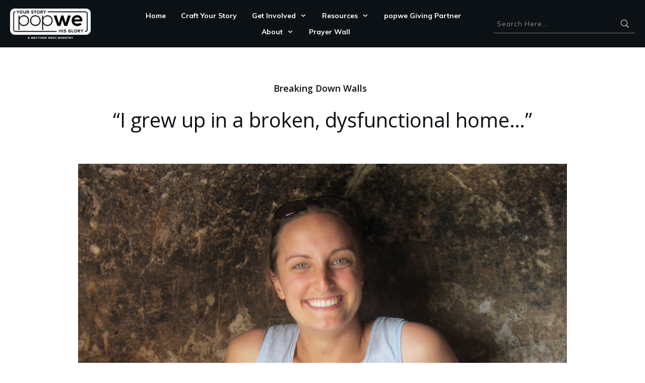

--- FILE ---
content_type: text/html; charset=UTF-8
request_url: https://popwe.org/stories/breaking-down-walls/
body_size: 35540
content:
<!doctype html>
<html lang="en-US"
 xmlns:fb="http://ogp.me/ns/fb#" prefix="og: http://ogp.me/ns#" >
	<head> <script type="text/javascript">
/* <![CDATA[ */
var gform;gform||(document.addEventListener("gform_main_scripts_loaded",function(){gform.scriptsLoaded=!0}),document.addEventListener("gform/theme/scripts_loaded",function(){gform.themeScriptsLoaded=!0}),window.addEventListener("DOMContentLoaded",function(){gform.domLoaded=!0}),gform={domLoaded:!1,scriptsLoaded:!1,themeScriptsLoaded:!1,isFormEditor:()=>"function"==typeof InitializeEditor,callIfLoaded:function(o){return!(!gform.domLoaded||!gform.scriptsLoaded||!gform.themeScriptsLoaded&&!gform.isFormEditor()||(gform.isFormEditor()&&console.warn("The use of gform.initializeOnLoaded() is deprecated in the form editor context and will be removed in Gravity Forms 3.1."),o(),0))},initializeOnLoaded:function(o){gform.callIfLoaded(o)||(document.addEventListener("gform_main_scripts_loaded",()=>{gform.scriptsLoaded=!0,gform.callIfLoaded(o)}),document.addEventListener("gform/theme/scripts_loaded",()=>{gform.themeScriptsLoaded=!0,gform.callIfLoaded(o)}),window.addEventListener("DOMContentLoaded",()=>{gform.domLoaded=!0,gform.callIfLoaded(o)}))},hooks:{action:{},filter:{}},addAction:function(o,r,e,t){gform.addHook("action",o,r,e,t)},addFilter:function(o,r,e,t){gform.addHook("filter",o,r,e,t)},doAction:function(o){gform.doHook("action",o,arguments)},applyFilters:function(o){return gform.doHook("filter",o,arguments)},removeAction:function(o,r){gform.removeHook("action",o,r)},removeFilter:function(o,r,e){gform.removeHook("filter",o,r,e)},addHook:function(o,r,e,t,n){null==gform.hooks[o][r]&&(gform.hooks[o][r]=[]);var d=gform.hooks[o][r];null==n&&(n=r+"_"+d.length),gform.hooks[o][r].push({tag:n,callable:e,priority:t=null==t?10:t})},doHook:function(r,o,e){var t;if(e=Array.prototype.slice.call(e,1),null!=gform.hooks[r][o]&&((o=gform.hooks[r][o]).sort(function(o,r){return o.priority-r.priority}),o.forEach(function(o){"function"!=typeof(t=o.callable)&&(t=window[t]),"action"==r?t.apply(null,e):e[0]=t.apply(null,e)})),"filter"==r)return e[0]},removeHook:function(o,r,t,n){var e;null!=gform.hooks[o][r]&&(e=(e=gform.hooks[o][r]).filter(function(o,r,e){return!!(null!=n&&n!=o.tag||null!=t&&t!=o.priority)}),gform.hooks[o][r]=e)}});
/* ]]> */
</script>
<meta charset="UTF-8"><script>if(navigator.userAgent.match(/MSIE|Internet Explorer/i)||navigator.userAgent.match(/Trident\/7\..*?rv:11/i)){var href=document.location.href;if(!href.match(/[?&]nowprocket/)){if(href.indexOf("?")==-1){if(href.indexOf("#")==-1){document.location.href=href+"?nowprocket=1"}else{document.location.href=href.replace("#","?nowprocket=1#")}}else{if(href.indexOf("#")==-1){document.location.href=href+"&nowprocket=1"}else{document.location.href=href.replace("#","&nowprocket=1#")}}}}</script><script>(()=>{class RocketLazyLoadScripts{constructor(){this.v="2.0.3",this.userEvents=["keydown","keyup","mousedown","mouseup","mousemove","mouseover","mouseenter","mouseout","mouseleave","touchmove","touchstart","touchend","touchcancel","wheel","click","dblclick","input","visibilitychange"],this.attributeEvents=["onblur","onclick","oncontextmenu","ondblclick","onfocus","onmousedown","onmouseenter","onmouseleave","onmousemove","onmouseout","onmouseover","onmouseup","onmousewheel","onscroll","onsubmit"]}async t(){this.i(),this.o(),/iP(ad|hone)/.test(navigator.userAgent)&&this.h(),this.u(),this.l(this),this.m(),this.k(this),this.p(this),this._(),await Promise.all([this.R(),this.L()]),this.lastBreath=Date.now(),this.S(this),this.P(),this.D(),this.O(),this.M(),await this.C(this.delayedScripts.normal),await this.C(this.delayedScripts.defer),await this.C(this.delayedScripts.async),this.F("domReady"),await this.T(),await this.j(),await this.I(),this.F("windowLoad"),await this.A(),window.dispatchEvent(new Event("rocket-allScriptsLoaded")),this.everythingLoaded=!0,this.lastTouchEnd&&await new Promise((t=>setTimeout(t,500-Date.now()+this.lastTouchEnd))),this.H(),this.F("all"),this.U(),this.W()}i(){this.CSPIssue=sessionStorage.getItem("rocketCSPIssue"),document.addEventListener("securitypolicyviolation",(t=>{this.CSPIssue||"script-src-elem"!==t.violatedDirective||"data"!==t.blockedURI||(this.CSPIssue=!0,sessionStorage.setItem("rocketCSPIssue",!0))}),{isRocket:!0})}o(){window.addEventListener("pageshow",(t=>{this.persisted=t.persisted,this.realWindowLoadedFired=!0}),{isRocket:!0}),window.addEventListener("pagehide",(()=>{this.onFirstUserAction=null}),{isRocket:!0})}h(){let t;function e(e){t=e}window.addEventListener("touchstart",e,{isRocket:!0}),window.addEventListener("touchend",(function i(o){Math.abs(o.changedTouches[0].pageX-t.changedTouches[0].pageX)<10&&Math.abs(o.changedTouches[0].pageY-t.changedTouches[0].pageY)<10&&o.timeStamp-t.timeStamp<200&&(o.target.dispatchEvent(new PointerEvent("click",{target:o.target,bubbles:!0,cancelable:!0,detail:1})),event.preventDefault(),window.removeEventListener("touchstart",e,{isRocket:!0}),window.removeEventListener("touchend",i,{isRocket:!0}))}),{isRocket:!0})}q(t){this.userActionTriggered||("mousemove"!==t.type||this.firstMousemoveIgnored?"keyup"===t.type||"mouseover"===t.type||"mouseout"===t.type||(this.userActionTriggered=!0,this.onFirstUserAction&&this.onFirstUserAction()):this.firstMousemoveIgnored=!0),"click"===t.type&&t.preventDefault(),this.savedUserEvents.length>0&&(t.stopPropagation(),t.stopImmediatePropagation()),"touchstart"===this.lastEvent&&"touchend"===t.type&&(this.lastTouchEnd=Date.now()),"click"===t.type&&(this.lastTouchEnd=0),this.lastEvent=t.type,this.savedUserEvents.push(t)}u(){this.savedUserEvents=[],this.userEventHandler=this.q.bind(this),this.userEvents.forEach((t=>window.addEventListener(t,this.userEventHandler,{passive:!1,isRocket:!0})))}U(){this.userEvents.forEach((t=>window.removeEventListener(t,this.userEventHandler,{passive:!1,isRocket:!0}))),this.savedUserEvents.forEach((t=>{t.target.dispatchEvent(new window[t.constructor.name](t.type,t))}))}m(){this.eventsMutationObserver=new MutationObserver((t=>{const e="return false";for(const i of t){if("attributes"===i.type){const t=i.target.getAttribute(i.attributeName);t&&t!==e&&(i.target.setAttribute("data-rocket-"+i.attributeName,t),i.target["rocket"+i.attributeName]=new Function("event",t),i.target.setAttribute(i.attributeName,e))}"childList"===i.type&&i.addedNodes.forEach((t=>{if(t.nodeType===Node.ELEMENT_NODE)for(const i of t.attributes)this.attributeEvents.includes(i.name)&&i.value&&""!==i.value&&(t.setAttribute("data-rocket-"+i.name,i.value),t["rocket"+i.name]=new Function("event",i.value),t.setAttribute(i.name,e))}))}})),this.eventsMutationObserver.observe(document,{subtree:!0,childList:!0,attributeFilter:this.attributeEvents})}H(){this.eventsMutationObserver.disconnect(),this.attributeEvents.forEach((t=>{document.querySelectorAll("[data-rocket-"+t+"]").forEach((e=>{e.setAttribute(t,e.getAttribute("data-rocket-"+t)),e.removeAttribute("data-rocket-"+t)}))}))}k(t){Object.defineProperty(HTMLElement.prototype,"onclick",{get(){return this.rocketonclick||null},set(e){this.rocketonclick=e,this.setAttribute(t.everythingLoaded?"onclick":"data-rocket-onclick","this.rocketonclick(event)")}})}S(t){function e(e,i){let o=e[i];e[i]=null,Object.defineProperty(e,i,{get:()=>o,set(s){t.everythingLoaded?o=s:e["rocket"+i]=o=s}})}e(document,"onreadystatechange"),e(window,"onload"),e(window,"onpageshow");try{Object.defineProperty(document,"readyState",{get:()=>t.rocketReadyState,set(e){t.rocketReadyState=e},configurable:!0}),document.readyState="loading"}catch(t){console.log("WPRocket DJE readyState conflict, bypassing")}}l(t){this.originalAddEventListener=EventTarget.prototype.addEventListener,this.originalRemoveEventListener=EventTarget.prototype.removeEventListener,this.savedEventListeners=[],EventTarget.prototype.addEventListener=function(e,i,o){o&&o.isRocket||!t.B(e,this)&&!t.userEvents.includes(e)||t.B(e,this)&&!t.userActionTriggered||e.startsWith("rocket-")||t.everythingLoaded?t.originalAddEventListener.call(this,e,i,o):t.savedEventListeners.push({target:this,remove:!1,type:e,func:i,options:o})},EventTarget.prototype.removeEventListener=function(e,i,o){o&&o.isRocket||!t.B(e,this)&&!t.userEvents.includes(e)||t.B(e,this)&&!t.userActionTriggered||e.startsWith("rocket-")||t.everythingLoaded?t.originalRemoveEventListener.call(this,e,i,o):t.savedEventListeners.push({target:this,remove:!0,type:e,func:i,options:o})}}F(t){"all"===t&&(EventTarget.prototype.addEventListener=this.originalAddEventListener,EventTarget.prototype.removeEventListener=this.originalRemoveEventListener),this.savedEventListeners=this.savedEventListeners.filter((e=>{let i=e.type,o=e.target||window;return"domReady"===t&&"DOMContentLoaded"!==i&&"readystatechange"!==i||("windowLoad"===t&&"load"!==i&&"readystatechange"!==i&&"pageshow"!==i||(this.B(i,o)&&(i="rocket-"+i),e.remove?o.removeEventListener(i,e.func,e.options):o.addEventListener(i,e.func,e.options),!1))}))}p(t){let e;function i(e){return t.everythingLoaded?e:e.split(" ").map((t=>"load"===t||t.startsWith("load.")?"rocket-jquery-load":t)).join(" ")}function o(o){function s(e){const s=o.fn[e];o.fn[e]=o.fn.init.prototype[e]=function(){return this[0]===window&&t.userActionTriggered&&("string"==typeof arguments[0]||arguments[0]instanceof String?arguments[0]=i(arguments[0]):"object"==typeof arguments[0]&&Object.keys(arguments[0]).forEach((t=>{const e=arguments[0][t];delete arguments[0][t],arguments[0][i(t)]=e}))),s.apply(this,arguments),this}}if(o&&o.fn&&!t.allJQueries.includes(o)){const e={DOMContentLoaded:[],"rocket-DOMContentLoaded":[]};for(const t in e)document.addEventListener(t,(()=>{e[t].forEach((t=>t()))}),{isRocket:!0});o.fn.ready=o.fn.init.prototype.ready=function(i){function s(){parseInt(o.fn.jquery)>2?setTimeout((()=>i.bind(document)(o))):i.bind(document)(o)}return t.realDomReadyFired?!t.userActionTriggered||t.fauxDomReadyFired?s():e["rocket-DOMContentLoaded"].push(s):e.DOMContentLoaded.push(s),o([])},s("on"),s("one"),s("off"),t.allJQueries.push(o)}e=o}t.allJQueries=[],o(window.jQuery),Object.defineProperty(window,"jQuery",{get:()=>e,set(t){o(t)}})}P(){const t=new Map;document.write=document.writeln=function(e){const i=document.currentScript,o=document.createRange(),s=i.parentElement;let n=t.get(i);void 0===n&&(n=i.nextSibling,t.set(i,n));const c=document.createDocumentFragment();o.setStart(c,0),c.appendChild(o.createContextualFragment(e)),s.insertBefore(c,n)}}async R(){return new Promise((t=>{this.userActionTriggered?t():this.onFirstUserAction=t}))}async L(){return new Promise((t=>{document.addEventListener("DOMContentLoaded",(()=>{this.realDomReadyFired=!0,t()}),{isRocket:!0})}))}async I(){return this.realWindowLoadedFired?Promise.resolve():new Promise((t=>{window.addEventListener("load",t,{isRocket:!0})}))}M(){this.pendingScripts=[];this.scriptsMutationObserver=new MutationObserver((t=>{for(const e of t)e.addedNodes.forEach((t=>{"SCRIPT"!==t.tagName||t.noModule||t.isWPRocket||this.pendingScripts.push({script:t,promise:new Promise((e=>{const i=()=>{const i=this.pendingScripts.findIndex((e=>e.script===t));i>=0&&this.pendingScripts.splice(i,1),e()};t.addEventListener("load",i,{isRocket:!0}),t.addEventListener("error",i,{isRocket:!0}),setTimeout(i,1e3)}))})}))})),this.scriptsMutationObserver.observe(document,{childList:!0,subtree:!0})}async j(){await this.J(),this.pendingScripts.length?(await this.pendingScripts[0].promise,await this.j()):this.scriptsMutationObserver.disconnect()}D(){this.delayedScripts={normal:[],async:[],defer:[]},document.querySelectorAll("script[type$=rocketlazyloadscript]").forEach((t=>{t.hasAttribute("data-rocket-src")?t.hasAttribute("async")&&!1!==t.async?this.delayedScripts.async.push(t):t.hasAttribute("defer")&&!1!==t.defer||"module"===t.getAttribute("data-rocket-type")?this.delayedScripts.defer.push(t):this.delayedScripts.normal.push(t):this.delayedScripts.normal.push(t)}))}async _(){await this.L();let t=[];document.querySelectorAll("script[type$=rocketlazyloadscript][data-rocket-src]").forEach((e=>{let i=e.getAttribute("data-rocket-src");if(i&&!i.startsWith("data:")){i.startsWith("//")&&(i=location.protocol+i);try{const o=new URL(i).origin;o!==location.origin&&t.push({src:o,crossOrigin:e.crossOrigin||"module"===e.getAttribute("data-rocket-type")})}catch(t){}}})),t=[...new Map(t.map((t=>[JSON.stringify(t),t]))).values()],this.N(t,"preconnect")}async $(t){if(await this.G(),!0!==t.noModule||!("noModule"in HTMLScriptElement.prototype))return new Promise((e=>{let i;function o(){(i||t).setAttribute("data-rocket-status","executed"),e()}try{if(navigator.userAgent.includes("Firefox/")||""===navigator.vendor||this.CSPIssue)i=document.createElement("script"),[...t.attributes].forEach((t=>{let e=t.nodeName;"type"!==e&&("data-rocket-type"===e&&(e="type"),"data-rocket-src"===e&&(e="src"),i.setAttribute(e,t.nodeValue))})),t.text&&(i.text=t.text),t.nonce&&(i.nonce=t.nonce),i.hasAttribute("src")?(i.addEventListener("load",o,{isRocket:!0}),i.addEventListener("error",(()=>{i.setAttribute("data-rocket-status","failed-network"),e()}),{isRocket:!0}),setTimeout((()=>{i.isConnected||e()}),1)):(i.text=t.text,o()),i.isWPRocket=!0,t.parentNode.replaceChild(i,t);else{const i=t.getAttribute("data-rocket-type"),s=t.getAttribute("data-rocket-src");i?(t.type=i,t.removeAttribute("data-rocket-type")):t.removeAttribute("type"),t.addEventListener("load",o,{isRocket:!0}),t.addEventListener("error",(i=>{this.CSPIssue&&i.target.src.startsWith("data:")?(console.log("WPRocket: CSP fallback activated"),t.removeAttribute("src"),this.$(t).then(e)):(t.setAttribute("data-rocket-status","failed-network"),e())}),{isRocket:!0}),s?(t.fetchPriority="high",t.removeAttribute("data-rocket-src"),t.src=s):t.src="data:text/javascript;base64,"+window.btoa(unescape(encodeURIComponent(t.text)))}}catch(i){t.setAttribute("data-rocket-status","failed-transform"),e()}}));t.setAttribute("data-rocket-status","skipped")}async C(t){const e=t.shift();return e?(e.isConnected&&await this.$(e),this.C(t)):Promise.resolve()}O(){this.N([...this.delayedScripts.normal,...this.delayedScripts.defer,...this.delayedScripts.async],"preload")}N(t,e){this.trash=this.trash||[];let i=!0;var o=document.createDocumentFragment();t.forEach((t=>{const s=t.getAttribute&&t.getAttribute("data-rocket-src")||t.src;if(s&&!s.startsWith("data:")){const n=document.createElement("link");n.href=s,n.rel=e,"preconnect"!==e&&(n.as="script",n.fetchPriority=i?"high":"low"),t.getAttribute&&"module"===t.getAttribute("data-rocket-type")&&(n.crossOrigin=!0),t.crossOrigin&&(n.crossOrigin=t.crossOrigin),t.integrity&&(n.integrity=t.integrity),t.nonce&&(n.nonce=t.nonce),o.appendChild(n),this.trash.push(n),i=!1}})),document.head.appendChild(o)}W(){this.trash.forEach((t=>t.remove()))}async T(){try{document.readyState="interactive"}catch(t){}this.fauxDomReadyFired=!0;try{await this.G(),document.dispatchEvent(new Event("rocket-readystatechange")),await this.G(),document.rocketonreadystatechange&&document.rocketonreadystatechange(),await this.G(),document.dispatchEvent(new Event("rocket-DOMContentLoaded")),await this.G(),window.dispatchEvent(new Event("rocket-DOMContentLoaded"))}catch(t){console.error(t)}}async A(){try{document.readyState="complete"}catch(t){}try{await this.G(),document.dispatchEvent(new Event("rocket-readystatechange")),await this.G(),document.rocketonreadystatechange&&document.rocketonreadystatechange(),await this.G(),window.dispatchEvent(new Event("rocket-load")),await this.G(),window.rocketonload&&window.rocketonload(),await this.G(),this.allJQueries.forEach((t=>t(window).trigger("rocket-jquery-load"))),await this.G();const t=new Event("rocket-pageshow");t.persisted=this.persisted,window.dispatchEvent(t),await this.G(),window.rocketonpageshow&&window.rocketonpageshow({persisted:this.persisted})}catch(t){console.error(t)}}async G(){Date.now()-this.lastBreath>45&&(await this.J(),this.lastBreath=Date.now())}async J(){return document.hidden?new Promise((t=>setTimeout(t))):new Promise((t=>requestAnimationFrame(t)))}B(t,e){return e===document&&"readystatechange"===t||(e===document&&"DOMContentLoaded"===t||(e===window&&"DOMContentLoaded"===t||(e===window&&"load"===t||e===window&&"pageshow"===t)))}static run(){(new RocketLazyLoadScripts).t()}}RocketLazyLoadScripts.run()})();</script>
		<link rel="profile" href="https://gmpg.org/xfn/11">
		
		<meta name="viewport" content="width=device-width, initial-scale=1">

		<meta name='robots' content='index, follow, max-image-preview:large, max-snippet:-1, max-video-preview:-1' />

<!-- Easy Social Share Buttons for WordPress v.9.8 https://socialsharingplugin.com -->
<!-- / Easy Social Share Buttons for WordPress -->

	<!-- This site is optimized with the Yoast SEO plugin v26.6 - https://yoast.com/wordpress/plugins/seo/ -->
	<title>Breaking Down Walls - popwe</title>
<link crossorigin data-rocket-preconnect href="https://fonts.googleapis.com" rel="preconnect">
<link data-rocket-preload as="style" href="https://fonts.googleapis.com/css?family=Literata%3A400%2C400i%2C600%2C600i%2C700%2C700i%7CMuli%3A400%2C400i%2C800%2C800i%2C700%2C700i%2C500%2C500i%7COpen%20Sans%3A400%2C700%2C600%2C300%2C800%7CLato%3A400%2C700&#038;subset=latin&#038;display=swap" rel="preload">
<link href="https://fonts.googleapis.com/css?family=Literata%3A400%2C400i%2C600%2C600i%2C700%2C700i%7CMuli%3A400%2C400i%2C800%2C800i%2C700%2C700i%2C500%2C500i%7COpen%20Sans%3A400%2C700%2C600%2C300%2C800%7CLato%3A400%2C700&#038;subset=latin&#038;display=swap" media="print" onload="this.media=&#039;all&#039;" rel="stylesheet">
<noscript><link rel="stylesheet" href="https://fonts.googleapis.com/css?family=Literata%3A400%2C400i%2C600%2C600i%2C700%2C700i%7CMuli%3A400%2C400i%2C800%2C800i%2C700%2C700i%2C500%2C500i%7COpen%20Sans%3A400%2C700%2C600%2C300%2C800%7CLato%3A400%2C700&#038;subset=latin&#038;display=swap"></noscript><link rel="preload" data-rocket-preload as="image" href="https://popwe.org/wp-content/uploads/2022/03/Rebekah.jpeg" fetchpriority="high">
	<link rel="canonical" href="https://popwe.org/stories/breaking-down-walls/" />
	<meta property="og:locale" content="en_US" />
	<meta property="og:type" content="article" />
	<meta property="og:title" content="Breaking Down Walls" />
	<meta property="og:description" content="Rebekah: I just wanted to reach out to the whole team to thank you for your faithfulness to God&#039;s call on your lives. I began hearing Matthew&#039;s songs when I was in high school and they struck a chord in my soul that had never before been struck. The word that always came to mind was &#039;truth&#039;, meaning, the songs spoke truth no one else was willing to talk about. I grew up in a broken, dysfunctional home, but also in the church. I knew a lot about God, but had walls of all sorts between me and Him. Matthew&#039;s" />
	<meta property="og:url" content="https://popwe.org/stories/breaking-down-walls/" />
	<meta property="og:site_name" content="popwe" />
	<meta name="twitter:card" content="summary_large_image" />
	<meta name="twitter:title" content="Breaking Down Walls" />
	<meta name="twitter:description" content="Rebekah: I just wanted to reach out to the whole team to thank you for your faithfulness to God&#039;s call on your lives. I began hearing Matthew&#039;s songs when I was in high school and they struck a chord in my soul that had never before been struck. The word that always came to mind was &#039;truth&#039;, meaning, the songs spoke truth no one else was willing to talk about. I grew up in a broken, dysfunctional home, but also in the church. I knew a lot about God, but had walls of all sorts between me and Him. Matthew&#039;s" />
	<meta name="twitter:label1" content="Est. reading time" />
	<meta name="twitter:data1" content="2 minutes" />
	<script type="application/ld+json" class="yoast-schema-graph">{"@context":"https://schema.org","@graph":[{"@type":"WebPage","@id":"https://popwe.org/stories/breaking-down-walls/","url":"https://popwe.org/stories/breaking-down-walls/","name":"Breaking Down Walls - popwe","isPartOf":{"@id":"https://popwe.org/#website"},"datePublished":"2022-03-10T19:13:22+00:00","breadcrumb":{"@id":"https://popwe.org/stories/breaking-down-walls/#breadcrumb"},"inLanguage":"en-US","potentialAction":[{"@type":"ReadAction","target":["https://popwe.org/stories/breaking-down-walls/"]}]},{"@type":"BreadcrumbList","@id":"https://popwe.org/stories/breaking-down-walls/#breadcrumb","itemListElement":[{"@type":"ListItem","position":1,"name":"Home","item":"https://popwe.org/"},{"@type":"ListItem","position":2,"name":"Breaking Down Walls"}]},{"@type":"WebSite","@id":"https://popwe.org/#website","url":"https://popwe.org/","name":"popwe","description":"Fueled by a passion to take his music beyond entertainment, Matthew West and a dedicated group of everyday world-changers came together to inspire hope,...","publisher":{"@id":"https://popwe.org/#organization"},"potentialAction":[{"@type":"SearchAction","target":{"@type":"EntryPoint","urlTemplate":"https://popwe.org/?s={search_term_string}"},"query-input":{"@type":"PropertyValueSpecification","valueRequired":true,"valueName":"search_term_string"}}],"inLanguage":"en-US"},{"@type":"Organization","@id":"https://popwe.org/#organization","name":"popwe","url":"https://popwe.org/","logo":{"@type":"ImageObject","inLanguage":"en-US","@id":"https://popwe.org/#/schema/logo/image/","url":"https://popwe.org/wp-content/uploads/2025/04/popwe-2.png","contentUrl":"https://popwe.org/wp-content/uploads/2025/04/popwe-2.png","width":1000,"height":515,"caption":"popwe"},"image":{"@id":"https://popwe.org/#/schema/logo/image/"}}]}</script>
	<!-- / Yoast SEO plugin. -->


<link rel='dns-prefetch' href='//static.addtoany.com' />
<link rel='dns-prefetch' href='//accounts.google.com' />
<link rel='dns-prefetch' href='//apis.google.com' />
<link href='https://fonts.gstatic.com' crossorigin rel='preconnect' />
<link rel="alternate" type="application/rss+xml" title="popwe &raquo; Feed" href="https://popwe.org/feed/" />
<link rel="alternate" type="application/rss+xml" title="popwe &raquo; Comments Feed" href="https://popwe.org/comments/feed/" />
<link rel="alternate" title="oEmbed (JSON)" type="application/json+oembed" href="https://popwe.org/wp-json/oembed/1.0/embed?url=https%3A%2F%2Fpopwe.org%2Fstories%2Fbreaking-down-walls%2F" />
<link rel="alternate" title="oEmbed (XML)" type="text/xml+oembed" href="https://popwe.org/wp-json/oembed/1.0/embed?url=https%3A%2F%2Fpopwe.org%2Fstories%2Fbreaking-down-walls%2F&#038;format=xml" />
<style id='wp-img-auto-sizes-contain-inline-css' type='text/css'>
img:is([sizes=auto i],[sizes^="auto," i]){contain-intrinsic-size:3000px 1500px}
/*# sourceURL=wp-img-auto-sizes-contain-inline-css */
</style>
<style id='wp-emoji-styles-inline-css' type='text/css'>

	img.wp-smiley, img.emoji {
		display: inline !important;
		border: none !important;
		box-shadow: none !important;
		height: 1em !important;
		width: 1em !important;
		margin: 0 0.07em !important;
		vertical-align: -0.1em !important;
		background: none !important;
		padding: 0 !important;
	}
/*# sourceURL=wp-emoji-styles-inline-css */
</style>
<link rel='stylesheet' id='wp-block-library-css' href='https://popwe.org/wp-includes/css/dist/block-library/style.min.css?ver=6.9' type='text/css' media='all' />
<style id='classic-theme-styles-inline-css' type='text/css'>
/*! This file is auto-generated */
.wp-block-button__link{color:#fff;background-color:#32373c;border-radius:9999px;box-shadow:none;text-decoration:none;padding:calc(.667em + 2px) calc(1.333em + 2px);font-size:1.125em}.wp-block-file__button{background:#32373c;color:#fff;text-decoration:none}
/*# sourceURL=/wp-includes/css/classic-themes.min.css */
</style>
<link rel='stylesheet' id='wp-components-css' href='https://popwe.org/wp-includes/css/dist/components/style.min.css?ver=6.9' type='text/css' media='all' />
<link rel='stylesheet' id='wp-preferences-css' href='https://popwe.org/wp-includes/css/dist/preferences/style.min.css?ver=6.9' type='text/css' media='all' />
<link rel='stylesheet' id='wp-block-editor-css' href='https://popwe.org/wp-includes/css/dist/block-editor/style.min.css?ver=6.9' type='text/css' media='all' />
<link data-minify="1" rel='stylesheet' id='popup-maker-block-library-style-css' href='https://popwe.org/wp-content/cache/min/1/wp-content/plugins/popup-maker/dist/packages/block-library-style.css?ver=1768929862' type='text/css' media='all' />
<style id='global-styles-inline-css' type='text/css'>
:root{--wp--preset--aspect-ratio--square: 1;--wp--preset--aspect-ratio--4-3: 4/3;--wp--preset--aspect-ratio--3-4: 3/4;--wp--preset--aspect-ratio--3-2: 3/2;--wp--preset--aspect-ratio--2-3: 2/3;--wp--preset--aspect-ratio--16-9: 16/9;--wp--preset--aspect-ratio--9-16: 9/16;--wp--preset--color--black: #000000;--wp--preset--color--cyan-bluish-gray: #abb8c3;--wp--preset--color--white: #ffffff;--wp--preset--color--pale-pink: #f78da7;--wp--preset--color--vivid-red: #cf2e2e;--wp--preset--color--luminous-vivid-orange: #ff6900;--wp--preset--color--luminous-vivid-amber: #fcb900;--wp--preset--color--light-green-cyan: #7bdcb5;--wp--preset--color--vivid-green-cyan: #00d084;--wp--preset--color--pale-cyan-blue: #8ed1fc;--wp--preset--color--vivid-cyan-blue: #0693e3;--wp--preset--color--vivid-purple: #9b51e0;--wp--preset--gradient--vivid-cyan-blue-to-vivid-purple: linear-gradient(135deg,rgb(6,147,227) 0%,rgb(155,81,224) 100%);--wp--preset--gradient--light-green-cyan-to-vivid-green-cyan: linear-gradient(135deg,rgb(122,220,180) 0%,rgb(0,208,130) 100%);--wp--preset--gradient--luminous-vivid-amber-to-luminous-vivid-orange: linear-gradient(135deg,rgb(252,185,0) 0%,rgb(255,105,0) 100%);--wp--preset--gradient--luminous-vivid-orange-to-vivid-red: linear-gradient(135deg,rgb(255,105,0) 0%,rgb(207,46,46) 100%);--wp--preset--gradient--very-light-gray-to-cyan-bluish-gray: linear-gradient(135deg,rgb(238,238,238) 0%,rgb(169,184,195) 100%);--wp--preset--gradient--cool-to-warm-spectrum: linear-gradient(135deg,rgb(74,234,220) 0%,rgb(151,120,209) 20%,rgb(207,42,186) 40%,rgb(238,44,130) 60%,rgb(251,105,98) 80%,rgb(254,248,76) 100%);--wp--preset--gradient--blush-light-purple: linear-gradient(135deg,rgb(255,206,236) 0%,rgb(152,150,240) 100%);--wp--preset--gradient--blush-bordeaux: linear-gradient(135deg,rgb(254,205,165) 0%,rgb(254,45,45) 50%,rgb(107,0,62) 100%);--wp--preset--gradient--luminous-dusk: linear-gradient(135deg,rgb(255,203,112) 0%,rgb(199,81,192) 50%,rgb(65,88,208) 100%);--wp--preset--gradient--pale-ocean: linear-gradient(135deg,rgb(255,245,203) 0%,rgb(182,227,212) 50%,rgb(51,167,181) 100%);--wp--preset--gradient--electric-grass: linear-gradient(135deg,rgb(202,248,128) 0%,rgb(113,206,126) 100%);--wp--preset--gradient--midnight: linear-gradient(135deg,rgb(2,3,129) 0%,rgb(40,116,252) 100%);--wp--preset--font-size--small: 13px;--wp--preset--font-size--medium: 20px;--wp--preset--font-size--large: 36px;--wp--preset--font-size--x-large: 42px;--wp--preset--spacing--20: 0.44rem;--wp--preset--spacing--30: 0.67rem;--wp--preset--spacing--40: 1rem;--wp--preset--spacing--50: 1.5rem;--wp--preset--spacing--60: 2.25rem;--wp--preset--spacing--70: 3.38rem;--wp--preset--spacing--80: 5.06rem;--wp--preset--shadow--natural: 6px 6px 9px rgba(0, 0, 0, 0.2);--wp--preset--shadow--deep: 12px 12px 50px rgba(0, 0, 0, 0.4);--wp--preset--shadow--sharp: 6px 6px 0px rgba(0, 0, 0, 0.2);--wp--preset--shadow--outlined: 6px 6px 0px -3px rgb(255, 255, 255), 6px 6px rgb(0, 0, 0);--wp--preset--shadow--crisp: 6px 6px 0px rgb(0, 0, 0);}:where(.is-layout-flex){gap: 0.5em;}:where(.is-layout-grid){gap: 0.5em;}body .is-layout-flex{display: flex;}.is-layout-flex{flex-wrap: wrap;align-items: center;}.is-layout-flex > :is(*, div){margin: 0;}body .is-layout-grid{display: grid;}.is-layout-grid > :is(*, div){margin: 0;}:where(.wp-block-columns.is-layout-flex){gap: 2em;}:where(.wp-block-columns.is-layout-grid){gap: 2em;}:where(.wp-block-post-template.is-layout-flex){gap: 1.25em;}:where(.wp-block-post-template.is-layout-grid){gap: 1.25em;}.has-black-color{color: var(--wp--preset--color--black) !important;}.has-cyan-bluish-gray-color{color: var(--wp--preset--color--cyan-bluish-gray) !important;}.has-white-color{color: var(--wp--preset--color--white) !important;}.has-pale-pink-color{color: var(--wp--preset--color--pale-pink) !important;}.has-vivid-red-color{color: var(--wp--preset--color--vivid-red) !important;}.has-luminous-vivid-orange-color{color: var(--wp--preset--color--luminous-vivid-orange) !important;}.has-luminous-vivid-amber-color{color: var(--wp--preset--color--luminous-vivid-amber) !important;}.has-light-green-cyan-color{color: var(--wp--preset--color--light-green-cyan) !important;}.has-vivid-green-cyan-color{color: var(--wp--preset--color--vivid-green-cyan) !important;}.has-pale-cyan-blue-color{color: var(--wp--preset--color--pale-cyan-blue) !important;}.has-vivid-cyan-blue-color{color: var(--wp--preset--color--vivid-cyan-blue) !important;}.has-vivid-purple-color{color: var(--wp--preset--color--vivid-purple) !important;}.has-black-background-color{background-color: var(--wp--preset--color--black) !important;}.has-cyan-bluish-gray-background-color{background-color: var(--wp--preset--color--cyan-bluish-gray) !important;}.has-white-background-color{background-color: var(--wp--preset--color--white) !important;}.has-pale-pink-background-color{background-color: var(--wp--preset--color--pale-pink) !important;}.has-vivid-red-background-color{background-color: var(--wp--preset--color--vivid-red) !important;}.has-luminous-vivid-orange-background-color{background-color: var(--wp--preset--color--luminous-vivid-orange) !important;}.has-luminous-vivid-amber-background-color{background-color: var(--wp--preset--color--luminous-vivid-amber) !important;}.has-light-green-cyan-background-color{background-color: var(--wp--preset--color--light-green-cyan) !important;}.has-vivid-green-cyan-background-color{background-color: var(--wp--preset--color--vivid-green-cyan) !important;}.has-pale-cyan-blue-background-color{background-color: var(--wp--preset--color--pale-cyan-blue) !important;}.has-vivid-cyan-blue-background-color{background-color: var(--wp--preset--color--vivid-cyan-blue) !important;}.has-vivid-purple-background-color{background-color: var(--wp--preset--color--vivid-purple) !important;}.has-black-border-color{border-color: var(--wp--preset--color--black) !important;}.has-cyan-bluish-gray-border-color{border-color: var(--wp--preset--color--cyan-bluish-gray) !important;}.has-white-border-color{border-color: var(--wp--preset--color--white) !important;}.has-pale-pink-border-color{border-color: var(--wp--preset--color--pale-pink) !important;}.has-vivid-red-border-color{border-color: var(--wp--preset--color--vivid-red) !important;}.has-luminous-vivid-orange-border-color{border-color: var(--wp--preset--color--luminous-vivid-orange) !important;}.has-luminous-vivid-amber-border-color{border-color: var(--wp--preset--color--luminous-vivid-amber) !important;}.has-light-green-cyan-border-color{border-color: var(--wp--preset--color--light-green-cyan) !important;}.has-vivid-green-cyan-border-color{border-color: var(--wp--preset--color--vivid-green-cyan) !important;}.has-pale-cyan-blue-border-color{border-color: var(--wp--preset--color--pale-cyan-blue) !important;}.has-vivid-cyan-blue-border-color{border-color: var(--wp--preset--color--vivid-cyan-blue) !important;}.has-vivid-purple-border-color{border-color: var(--wp--preset--color--vivid-purple) !important;}.has-vivid-cyan-blue-to-vivid-purple-gradient-background{background: var(--wp--preset--gradient--vivid-cyan-blue-to-vivid-purple) !important;}.has-light-green-cyan-to-vivid-green-cyan-gradient-background{background: var(--wp--preset--gradient--light-green-cyan-to-vivid-green-cyan) !important;}.has-luminous-vivid-amber-to-luminous-vivid-orange-gradient-background{background: var(--wp--preset--gradient--luminous-vivid-amber-to-luminous-vivid-orange) !important;}.has-luminous-vivid-orange-to-vivid-red-gradient-background{background: var(--wp--preset--gradient--luminous-vivid-orange-to-vivid-red) !important;}.has-very-light-gray-to-cyan-bluish-gray-gradient-background{background: var(--wp--preset--gradient--very-light-gray-to-cyan-bluish-gray) !important;}.has-cool-to-warm-spectrum-gradient-background{background: var(--wp--preset--gradient--cool-to-warm-spectrum) !important;}.has-blush-light-purple-gradient-background{background: var(--wp--preset--gradient--blush-light-purple) !important;}.has-blush-bordeaux-gradient-background{background: var(--wp--preset--gradient--blush-bordeaux) !important;}.has-luminous-dusk-gradient-background{background: var(--wp--preset--gradient--luminous-dusk) !important;}.has-pale-ocean-gradient-background{background: var(--wp--preset--gradient--pale-ocean) !important;}.has-electric-grass-gradient-background{background: var(--wp--preset--gradient--electric-grass) !important;}.has-midnight-gradient-background{background: var(--wp--preset--gradient--midnight) !important;}.has-small-font-size{font-size: var(--wp--preset--font-size--small) !important;}.has-medium-font-size{font-size: var(--wp--preset--font-size--medium) !important;}.has-large-font-size{font-size: var(--wp--preset--font-size--large) !important;}.has-x-large-font-size{font-size: var(--wp--preset--font-size--x-large) !important;}
:where(.wp-block-post-template.is-layout-flex){gap: 1.25em;}:where(.wp-block-post-template.is-layout-grid){gap: 1.25em;}
:where(.wp-block-term-template.is-layout-flex){gap: 1.25em;}:where(.wp-block-term-template.is-layout-grid){gap: 1.25em;}
:where(.wp-block-columns.is-layout-flex){gap: 2em;}:where(.wp-block-columns.is-layout-grid){gap: 2em;}
:root :where(.wp-block-pullquote){font-size: 1.5em;line-height: 1.6;}
/*# sourceURL=global-styles-inline-css */
</style>
<link rel='stylesheet' id='tve_style_family_tve_flt-css' href='https://popwe.org/wp-content/plugins/thrive-visual-editor/editor/css/thrive_flat.css?ver=10.8.5' type='text/css' media='all' />
<link data-minify="1" rel='stylesheet' id='thrive-theme-styles-css' href='https://popwe.org/wp-content/cache/min/1/wp-content/themes/thrive-theme/inc/assets/dist/theme.css?ver=1768929862' type='text/css' media='all' />
<link data-minify="1" rel='stylesheet' id='parent-style-css' href='https://popwe.org/wp-content/cache/min/1/wp-content/themes/thrive-theme/style.css?ver=1768929862' type='text/css' media='all' />
<link data-minify="1" rel='stylesheet' id='child-style-css' href='https://popwe.org/wp-content/cache/min/1/wp-content/themes/thrive-theme-child/style.css?ver=1768929862' type='text/css' media='all' />
<link rel='stylesheet' id='subscribe-forms-css-css' href='https://popwe.org/wp-content/plugins/easy-social-share-buttons3/assets/modules/subscribe-forms.min.css?ver=9.8' type='text/css' media='all' />
<link rel='stylesheet' id='easy-social-share-buttons-css' href='https://popwe.org/wp-content/plugins/easy-social-share-buttons3/assets/css/easy-social-share-buttons.min.css?ver=9.8' type='text/css' media='all' />
<link data-minify="1" rel='stylesheet' id='popup-maker-site-css' href='https://popwe.org/wp-content/cache/min/1/wp-content/uploads/pum/pum-site-styles.css?ver=1768930084' type='text/css' media='all' />
<link data-minify="1" rel='stylesheet' id='thrive-theme-css' href='https://popwe.org/wp-content/cache/min/1/wp-content/themes/thrive-theme/style.css?ver=1768929862' type='text/css' media='all' />
<link data-minify="1" rel='stylesheet' id='thrive-template-css' href='https://popwe.org/wp-content/cache/min/1/wp-content/uploads/thrive/theme-template-1761931787.css?ver=1768929868' type='text/css' media='all' />
<link rel='stylesheet' id='addtoany-css' href='https://popwe.org/wp-content/plugins/add-to-any/addtoany.min.css?ver=1.16' type='text/css' media='all' />
<link data-minify="1" rel='stylesheet' id='sib-front-css-css' href='https://popwe.org/wp-content/cache/min/1/wp-content/plugins/mailin/css/mailin-front.css?ver=1768929862' type='text/css' media='all' />
<script type="rocketlazyloadscript" data-rocket-type="text/javascript" id="addtoany-core-js-before">
/* <![CDATA[ */
window.a2a_config=window.a2a_config||{};a2a_config.callbacks=[];a2a_config.overlays=[];a2a_config.templates={};
a2a_config.icon_color="#ffffff";

//# sourceURL=addtoany-core-js-before
/* ]]> */
</script>
<script type="rocketlazyloadscript" data-rocket-type="text/javascript" defer data-rocket-src="https://static.addtoany.com/menu/page.js" id="addtoany-core-js"></script>
<script type="rocketlazyloadscript" data-rocket-type="text/javascript" data-rocket-src="https://popwe.org/wp-includes/js/jquery/jquery.min.js?ver=3.7.1" id="jquery-core-js"></script>
<script type="rocketlazyloadscript" data-rocket-type="text/javascript" data-rocket-src="https://popwe.org/wp-includes/js/jquery/jquery-migrate.min.js?ver=3.4.1" id="jquery-migrate-js" data-rocket-defer defer></script>
<script type="rocketlazyloadscript" data-rocket-type="text/javascript" defer data-rocket-src="https://popwe.org/wp-content/plugins/add-to-any/addtoany.min.js?ver=1.1" id="addtoany-jquery-js"></script>
<script type="rocketlazyloadscript" data-rocket-type="text/javascript" data-rocket-src="https://popwe.org/wp-includes/js/jquery/ui/core.min.js?ver=1.13.3" id="jquery-ui-core-js" data-rocket-defer defer></script>
<script type="rocketlazyloadscript" data-rocket-type="text/javascript" data-rocket-src="https://popwe.org/wp-includes/js/jquery/ui/menu.min.js?ver=1.13.3" id="jquery-ui-menu-js" data-rocket-defer defer></script>
<script type="rocketlazyloadscript" data-rocket-type="text/javascript" data-rocket-src="https://popwe.org/wp-includes/js/dist/dom-ready.min.js?ver=f77871ff7694fffea381" id="wp-dom-ready-js" data-rocket-defer defer></script>
<script type="rocketlazyloadscript" data-rocket-type="text/javascript" data-rocket-src="https://popwe.org/wp-includes/js/dist/hooks.min.js?ver=dd5603f07f9220ed27f1" id="wp-hooks-js"></script>
<script type="rocketlazyloadscript" data-rocket-type="text/javascript" data-rocket-src="https://popwe.org/wp-includes/js/dist/i18n.min.js?ver=c26c3dc7bed366793375" id="wp-i18n-js"></script>
<script type="rocketlazyloadscript" data-rocket-type="text/javascript" id="wp-i18n-js-after">
/* <![CDATA[ */
wp.i18n.setLocaleData( { 'text direction\u0004ltr': [ 'ltr' ] } );
//# sourceURL=wp-i18n-js-after
/* ]]> */
</script>
<script type="rocketlazyloadscript" data-rocket-type="text/javascript" data-rocket-src="https://popwe.org/wp-includes/js/dist/a11y.min.js?ver=cb460b4676c94bd228ed" id="wp-a11y-js" data-rocket-defer defer></script>
<script type="rocketlazyloadscript" data-rocket-type="text/javascript" data-rocket-src="https://popwe.org/wp-includes/js/jquery/ui/autocomplete.min.js?ver=1.13.3" id="jquery-ui-autocomplete-js" data-rocket-defer defer></script>
<script type="rocketlazyloadscript" data-rocket-type="text/javascript" data-rocket-src="https://popwe.org/wp-includes/js/imagesloaded.min.js?ver=5.0.0" id="imagesloaded-js" data-rocket-defer defer></script>
<script type="rocketlazyloadscript" data-rocket-type="text/javascript" data-rocket-src="https://popwe.org/wp-includes/js/masonry.min.js?ver=4.2.2" id="masonry-js" data-rocket-defer defer></script>
<script type="rocketlazyloadscript" data-rocket-type="text/javascript" data-rocket-src="https://popwe.org/wp-includes/js/jquery/jquery.masonry.min.js?ver=3.1.2b" id="jquery-masonry-js" data-rocket-defer defer></script>
<script type="text/javascript" id="tve_frontend-js-extra">
/* <![CDATA[ */
var tve_frontend_options = {"ajaxurl":"https://popwe.org/wp-admin/admin-ajax.php","is_editor_page":"","page_events":"","is_single":"1","social_fb_app_id":"","dash_url":"https://popwe.org/wp-content/themes/thrive-theme/thrive-dashboard","queried_object":{"ID":9493,"post_author":"13"},"query_vars":{"page":"","story":"breaking-down-walls","post_type":"story","name":"breaking-down-walls"},"$_POST":[],"translations":{"Copy":"Copy","empty_username":"ERROR: The username field is empty.","empty_password":"ERROR: The password field is empty.","empty_login":"ERROR: Enter a username or email address.","min_chars":"At least %s characters are needed","no_headings":"No headings found","registration_err":{"required_field":"\u003Cstrong\u003EError\u003C/strong\u003E: This field is required","required_email":"\u003Cstrong\u003EError\u003C/strong\u003E: Please type your email address","invalid_email":"\u003Cstrong\u003EError\u003C/strong\u003E: The email address isn&#8217;t correct","passwordmismatch":"\u003Cstrong\u003EError\u003C/strong\u003E: Password mismatch"}},"routes":{"posts":"https://popwe.org/wp-json/tcb/v1/posts","video_reporting":"https://popwe.org/wp-json/tcb/v1/video-reporting"},"nonce":"b77d1c0956","allow_video_src":"","google_client_id":null,"google_api_key":null,"facebook_app_id":null,"lead_generation_custom_tag_apis":["activecampaign","aweber","convertkit","drip","klicktipp","mailchimp","sendlane","zapier"],"post_request_data":[],"user_profile_nonce":"9c93285566","ip":"185.191.171.16","current_user":[],"post_id":"9493","post_title":"Breaking Down Walls","post_type":"story","post_url":"https://popwe.org/stories/breaking-down-walls/","is_lp":"","conditional_display":{"is_tooltip_dismissed":false}};
//# sourceURL=tve_frontend-js-extra
/* ]]> */
</script>
<script type="rocketlazyloadscript" data-rocket-type="text/javascript" data-rocket-src="https://popwe.org/wp-content/plugins/thrive-visual-editor/editor/js/dist/modules/general.min.js?ver=10.8.5" id="tve_frontend-js" data-rocket-defer defer></script>
<script type="rocketlazyloadscript" data-rocket-type="text/javascript" data-rocket-src="https://popwe.org/wp-includes/js/plupload/moxie.min.js?ver=1.3.5.1" id="moxiejs-js" data-rocket-defer defer></script>
<script type="text/javascript" id="theme-frontend-js-extra">
/* <![CDATA[ */
var thrive_front_localize = {"comments_form":{"error_defaults":{"email":"Email address invalid","url":"Website address invalid","required":"Required field missing"}},"routes":{"posts":"https://popwe.org/wp-json/tcb/v1/posts","frontend":"https://popwe.org/wp-json/ttb/v1/frontend"},"tar_post_url":"?tve=true&action=architect&from_theme=1","is_editor":"","ID":"7563","template_url":"?tve=true&action=architect&from_tar=9493","pagination_url":{"template":"https://popwe.org/stories/breaking-down-walls/page/[thrive_page_number]/","base":"https://popwe.org/stories/breaking-down-walls/"},"sidebar_visibility":[],"is_singular":"1","is_user_logged_in":""};
//# sourceURL=theme-frontend-js-extra
/* ]]> */
</script>
<script type="rocketlazyloadscript" data-rocket-type="text/javascript" data-rocket-src="https://popwe.org/wp-content/themes/thrive-theme/inc/assets/dist/frontend.min.js?ver=10.8.5" id="theme-frontend-js" data-rocket-defer defer></script>
<script type="text/javascript" id="sib-front-js-js-extra">
/* <![CDATA[ */
var sibErrMsg = {"invalidMail":"Please fill out valid email address","requiredField":"Please fill out required fields","invalidDateFormat":"Please fill out valid date format","invalidSMSFormat":"Please fill out valid phone number"};
var ajax_sib_front_object = {"ajax_url":"https://popwe.org/wp-admin/admin-ajax.php","ajax_nonce":"21d14b837c","flag_url":"https://popwe.org/wp-content/plugins/mailin/img/flags/"};
//# sourceURL=sib-front-js-js-extra
/* ]]> */
</script>
<script type="rocketlazyloadscript" data-minify="1" data-rocket-type="text/javascript" data-rocket-src="https://popwe.org/wp-content/cache/min/1/wp-content/plugins/mailin/js/mailin-front.js?ver=1754205497" id="sib-front-js-js" data-rocket-defer defer></script>
<script type="rocketlazyloadscript"></script><link rel="https://api.w.org/" href="https://popwe.org/wp-json/" /><link rel="EditURI" type="application/rsd+xml" title="RSD" href="https://popwe.org/xmlrpc.php?rsd" />
<meta name="generator" content="WordPress 6.9" />
<link rel='shortlink' href='https://popwe.org/?p=9493' />
<meta property="fb:app_id" content="1532907317002046"/><!-- HFCM by 99 Robots - Snippet # 1: Fundraise Up -->
<!-- Fundraise Up -->
<script type="rocketlazyloadscript">(function(w,d,s,n,a){if(!w[n]){var l='call,catch,on,once,set,then,track'
.split(','),i,o=function(n){return'function'==typeof n?o.l.push([arguments])&&o
:function(){return o.l.push([n,arguments])&&o}},t=d.getElementsByTagName(s)[0],
j=d.createElement(s);j.async=!0;j.src='https://cdn.fundraiseup.com/widget/'+a;
t.parentNode.insertBefore(j,t);o.s=Date.now();o.v=4;o.h=w.location.href;o.l=[];
for(i=0;i<7;i++)o[l[i]]=o(l[i]);w[n]=o}
})(window,document,'script','FundraiseUp','AJMTSLUZ');</script>
<!-- End Fundraise Up -->
<!-- /end HFCM by 99 Robots -->
<!-- HFCM by 99 Robots - Snippet # 2: Mailchimp -->
<script type="rocketlazyloadscript" id="mcjs">!function(c,h,i,m,p){m=c.createElement(h),p=c.getElementsByTagName(h)[0],m.async=1,m.src=i,p.parentNode.insertBefore(m,p)}(document,"script","https://chimpstatic.com/mcjs-connected/js/users/fb84ad79136ef70e38a14a997/7c0f8c85d4920e08e280acf0d.js");</script>
<!-- /end HFCM by 99 Robots -->
<!-- HFCM by 99 Robots - Snippet # 18: Google analytics code website -->
<script type="rocketlazyloadscript">
(function(i,s,o,g,r,a,m){i['GoogleAnalyticsObject']=r;i[r]=i[r]||function(){
  (i[r].q=i[r].q||[]).push(arguments)},i[r].l=1*new Date();a=s.createElement(o),
  m=s.getElementsByTagName(o)[0];a.async=1;a.src=g;m.parentNode.insertBefore(a,m)
  })(window,document,'script','//www.google-analytics.com/analytics.js','ga');
 
  ga('create', 'UA-69546648-1', 'auto');
  ga('send', 'pageview');
</script>
<!-- /end HFCM by 99 Robots -->
<!-- Google Tag Manager -->
<script type="rocketlazyloadscript">(function(w,d,s,l,i){w[l]=w[l]||[];w[l].push({'gtm.start':
new Date().getTime(),event:'gtm.js'});var f=d.getElementsByTagName(s)[0],
j=d.createElement(s),dl=l!='dataLayer'?'&l='+l:'';j.async=true;j.src=
'https://www.googletagmanager.com/gtm.js?id='+i+dl;f.parentNode.insertBefore(j,f);
})(window,document,'script','dataLayer','GTM-P863G2Z');</script>
<!-- End Google Tag Manager -->

<!-- Google tag (gtag.js) --> <script type="rocketlazyloadscript" async data-rocket-src="https://www.googletagmanager.com/gtag/js?id=G-99D3V72EGM"></script> <script type="rocketlazyloadscript"> window.dataLayer = window.dataLayer || []; function gtag(){dataLayer.push(arguments);} gtag('js', new Date()); gtag('config', 'G-99D3V72EGM'); </script>

<!-- Fundraise Up: the new standard for online giving -->
<script type="rocketlazyloadscript">(function(w,d,s,n,a){if(!w[n]){var l='call,catch,on,once,set,then,track,openCheckout'
.split(','),i,o=function(n){return'function'==typeof n?o.l.push([arguments])&&o
:function(){return o.l.push([n,arguments])&&o}},t=d.getElementsByTagName(s)[0],
j=d.createElement(s);j.async=!0;j.src='https://cdn.fundraiseup.com/widget/'+a+'';
t.parentNode.insertBefore(j,t);o.s=Date.now();o.v=5;o.h=w.location.href;o.l=[];
for(i=0;i<8;i++)o[l[i]]=o(l[i]);w[n]=o}
})(window,document,'script','FundraiseUp','AJMTSLUZ');</script>
<!-- End Fundraise Up --><style type="text/css" id="tve_global_variables">:root{--tcb-color-0:rgb(230, 104, 83);--tcb-color-0-h:8;--tcb-color-0-s:74%;--tcb-color-0-l:61%;--tcb-color-0-a:1;--tcb-color-1:rgb(230, 104, 83);--tcb-color-1-h:8;--tcb-color-1-s:74%;--tcb-color-1-l:61%;--tcb-color-1-a:1;--tcb-color-2:rgb(12, 17, 21);--tcb-color-2-h:206;--tcb-color-2-s:27%;--tcb-color-2-l:6%;--tcb-color-2-a:1;--tcb-background-author-image:url(https://secure.gravatar.com/avatar/591028b165d576bcc3f0d452e4e3bd702a28a25860443c566b3e02df80c44efb?s=256&d=mm&r=g);--tcb-background-user-image:url();--tcb-background-featured-image-thumbnail:url(https://popwe.org/wp-content/plugins/thrive-visual-editor/editor/css/images/featured_image.png);--tcb-background-custom-field-acf_header_photo:url(https://popwe.org/wp-content/uploads/2022/03/Rebekah.jpeg);--tcb-background-custom-field-acf_profile_photo:url(https://popwe.org/wp-content/uploads/2022/03/Rebekah.jpeg);--tcb-skin-color-0:hsla(var(--tcb-theme-main-master-h,210), var(--tcb-theme-main-master-s,77%), var(--tcb-theme-main-master-l,54%), var(--tcb-theme-main-master-a,1));--tcb-skin-color-0-h:var(--tcb-theme-main-master-h,210);--tcb-skin-color-0-s:var(--tcb-theme-main-master-s,77%);--tcb-skin-color-0-l:var(--tcb-theme-main-master-l,54%);--tcb-skin-color-0-a:var(--tcb-theme-main-master-a,1);--tcb-skin-color-1:hsla(calc(var(--tcb-theme-main-master-h,210) - 0 ), 79%, 54%, 0.5);--tcb-skin-color-1-h:calc(var(--tcb-theme-main-master-h,210) - 0 );--tcb-skin-color-1-s:79%;--tcb-skin-color-1-l:54%;--tcb-skin-color-1-a:0.5;--tcb-skin-color-3:hsla(calc(var(--tcb-theme-main-master-h,210) + 30 ), 85%, 13%, 1);--tcb-skin-color-3-h:calc(var(--tcb-theme-main-master-h,210) + 30 );--tcb-skin-color-3-s:85%;--tcb-skin-color-3-l:13%;--tcb-skin-color-3-a:1;--tcb-skin-color-8:hsla(calc(var(--tcb-theme-main-master-h,210) - 0 ), 79%, 54%, 0.18);--tcb-skin-color-8-h:calc(var(--tcb-theme-main-master-h,210) - 0 );--tcb-skin-color-8-s:79%;--tcb-skin-color-8-l:54%;--tcb-skin-color-8-a:0.18;--tcb-skin-color-9:hsla(calc(var(--tcb-theme-main-master-h,210) - 3 ), 56%, 96%, 1);--tcb-skin-color-9-h:calc(var(--tcb-theme-main-master-h,210) - 3 );--tcb-skin-color-9-s:56%;--tcb-skin-color-9-l:96%;--tcb-skin-color-9-a:1;--tcb-skin-color-10:hsla(calc(var(--tcb-theme-main-master-h,210) - 21 ), 100%, 81%, 1);--tcb-skin-color-10-h:calc(var(--tcb-theme-main-master-h,210) - 21 );--tcb-skin-color-10-s:100%;--tcb-skin-color-10-l:81%;--tcb-skin-color-10-a:1;--tcb-skin-color-13:hsla(calc(var(--tcb-theme-main-master-h,210) - 0 ), 79%, 36%, 0.5);--tcb-skin-color-13-h:calc(var(--tcb-theme-main-master-h,210) - 0 );--tcb-skin-color-13-s:79%;--tcb-skin-color-13-l:36%;--tcb-skin-color-13-a:0.5;--tcb-skin-color-16:hsla(calc(var(--tcb-theme-main-master-h,210) - 0 ), 3%, 36%, 1);--tcb-skin-color-16-h:calc(var(--tcb-theme-main-master-h,210) - 0 );--tcb-skin-color-16-s:3%;--tcb-skin-color-16-l:36%;--tcb-skin-color-16-a:1;--tcb-skin-color-18:hsla(calc(var(--tcb-theme-main-master-h,210) - 0 ), calc(var(--tcb-theme-main-master-s,77%) + 2% ), calc(var(--tcb-theme-main-master-l,54%) - 0% ), 0.8);--tcb-skin-color-18-h:calc(var(--tcb-theme-main-master-h,210) - 0 );--tcb-skin-color-18-s:calc(var(--tcb-theme-main-master-s,77%) + 2% );--tcb-skin-color-18-l:calc(var(--tcb-theme-main-master-l,54%) - 0% );--tcb-skin-color-18-a:0.8;--tcb-skin-color-19:hsla(calc(var(--tcb-theme-main-master-h,210) - 3 ), 56%, 96%, 0.85);--tcb-skin-color-19-h:calc(var(--tcb-theme-main-master-h,210) - 3 );--tcb-skin-color-19-s:56%;--tcb-skin-color-19-l:96%;--tcb-skin-color-19-a:0.85;--tcb-skin-color-20:hsla(calc(var(--tcb-theme-main-master-h,210) - 3 ), 56%, 96%, 0.9);--tcb-skin-color-20-h:calc(var(--tcb-theme-main-master-h,210) - 3 );--tcb-skin-color-20-s:56%;--tcb-skin-color-20-l:96%;--tcb-skin-color-20-a:0.9;--tcb-skin-color-21:hsla(calc(var(--tcb-theme-main-master-h,210) - 210 ), calc(var(--tcb-theme-main-master-s,77%) - 77% ), calc(var(--tcb-theme-main-master-l,54%) + 46% ), 1);--tcb-skin-color-21-h:calc(var(--tcb-theme-main-master-h,210) - 210 );--tcb-skin-color-21-s:calc(var(--tcb-theme-main-master-s,77%) - 77% );--tcb-skin-color-21-l:calc(var(--tcb-theme-main-master-l,54%) + 46% );--tcb-skin-color-21-a:1;--tcb-skin-color-2:rgb(248, 248, 248);--tcb-skin-color-2-h:0;--tcb-skin-color-2-s:0%;--tcb-skin-color-2-l:97%;--tcb-skin-color-2-a:1;--tcb-skin-color-4:rgb(12, 17, 21);--tcb-skin-color-4-h:206;--tcb-skin-color-4-s:27%;--tcb-skin-color-4-l:6%;--tcb-skin-color-4-a:1;--tcb-skin-color-5:rgb(106, 107, 108);--tcb-skin-color-5-h:210;--tcb-skin-color-5-s:0%;--tcb-skin-color-5-l:41%;--tcb-skin-color-5-a:1;--tcb-skin-color-14:rgb(230, 230, 230);--tcb-skin-color-14-h:0;--tcb-skin-color-14-s:0%;--tcb-skin-color-14-l:90%;--tcb-skin-color-14-a:1;--tcb-skin-color-22:rgb(255, 255, 255);--tcb-skin-color-22-h:0;--tcb-skin-color-22-s:0%;--tcb-skin-color-22-l:100%;--tcb-skin-color-22-a:1;--tcb-main-master-h:0;--tcb-main-master-s:0%;--tcb-main-master-l:0%;--tcb-main-master-a:1;--tcb-theme-main-master-h:0;--tcb-theme-main-master-s:0%;--tcb-theme-main-master-l:0%;--tcb-theme-main-master-a:1;}</style><!-- Google tag (gtag.js) -->
<script type="rocketlazyloadscript" async data-rocket-src="https://www.googletagmanager.com/gtag/js?id=AW-16650366579">
</script>
<script type="rocketlazyloadscript">
  window.dataLayer = window.dataLayer || [];
  function gtag(){dataLayer.push(arguments);}
  gtag('js', new Date());

  gtag('config', 'AW-16650366579');
</script><meta name="generator" content="Elementor 3.34.0; features: e_font_icon_svg, additional_custom_breakpoints; settings: css_print_method-external, google_font-enabled, font_display-swap">
<style type="text/css">.recentcomments a{display:inline !important;padding:0 !important;margin:0 !important;}</style>			<style>
				.e-con.e-parent:nth-of-type(n+4):not(.e-lazyloaded):not(.e-no-lazyload),
				.e-con.e-parent:nth-of-type(n+4):not(.e-lazyloaded):not(.e-no-lazyload) * {
					background-image: none !important;
				}
				@media screen and (max-height: 1024px) {
					.e-con.e-parent:nth-of-type(n+3):not(.e-lazyloaded):not(.e-no-lazyload),
					.e-con.e-parent:nth-of-type(n+3):not(.e-lazyloaded):not(.e-no-lazyload) * {
						background-image: none !important;
					}
				}
				@media screen and (max-height: 640px) {
					.e-con.e-parent:nth-of-type(n+2):not(.e-lazyloaded):not(.e-no-lazyload),
					.e-con.e-parent:nth-of-type(n+2):not(.e-lazyloaded):not(.e-no-lazyload) * {
						background-image: none !important;
					}
				}
			</style>
			<meta name="generator" content="Powered by WPBakery Page Builder - drag and drop page builder for WordPress."/>
<style type="text/css" id="thrive-default-styles">@media (min-width: 300px) { .tcb-style-wrap h1{ color:var(--tcb-skin-color-4);--tcb-applied-color:var$(--tcb-skin-color-4);font-family:Literata;--g-regular-weight:400;font-weight:var(--g-bold-weight, bold);font-size:40px;background-color:rgba(0, 0, 0, 0);font-style:normal;margin:0px;padding-top:0px;padding-bottom:24px;text-decoration:rgba(10, 10, 10, 0.85);text-transform:none;border-left:0px none rgba(10, 10, 10, 0.85);--g-bold-weight:600;line-height:1.3em; }.tcb-style-wrap h2{ font-family:Literata;--g-regular-weight:400;font-weight:var(--g-bold-weight, bold);color:var(--tcb-skin-color-4);--tcb-applied-color:var$(--tcb-skin-color-4);--g-bold-weight:600;padding-top:0px;margin-top:0px;padding-bottom:24px;margin-bottom:0px;font-size:34px;line-height:1.4em; }.tcb-style-wrap h3 {font-family:Literata;--g-regular-weight:400;font-weight:var(--g-bold-weight, bold);color:var(--tcb-skin-color-4);--tcb-applied-color:var$(--tcb-skin-color-4);--g-bold-weight:600;padding-top:0px;margin-top:0px;padding-bottom:24px;margin-bottom:0px;font-size:24px;line-height:1.4em;background-color:rgba(0, 0, 0, 0);font-style:normal;margin:0px;text-decoration:none solid rgb(12, 17, 21);text-transform:none;border-left:0px none rgb(12, 17, 21);}.tcb-style-wrap h4{ font-family:Literata;--g-regular-weight:400;font-weight:var(--g-bold-weight, bold);color:var(--tcb-skin-color-4);--tcb-applied-color:var$(--tcb-skin-color-4);--g-bold-weight:600;padding-top:0px;margin-top:0px;padding-bottom:24px;margin-bottom:0px;font-size:20px;line-height:1.4em; }.tcb-style-wrap h5{ font-family:Literata;--g-regular-weight:400;font-weight:var(--g-bold-weight, bold);color:var(--tcb-skin-color-4);--tcb-applied-color:var$(--tcb-skin-color-4);--g-bold-weight:600;padding-top:0px;margin-top:0px;padding-bottom:24px;margin-bottom:0px;line-height:1.4em; }.tcb-style-wrap h6{ font-family:Literata;--g-regular-weight:400;font-weight:var(--g-bold-weight, bold);color:var(--tcb-skin-color-4);--tcb-applied-color:var$(--tcb-skin-color-4);--g-bold-weight:600;padding-top:0px;margin-top:0px;padding-bottom:24px;margin-bottom:0px;line-height:1.6em; }.tcb-style-wrap p{ color:var(--tcb-skin-color-5);--tcb-applied-color:var$(--tcb-skin-color-5);font-family:Muli;--g-regular-weight:400;--g-bold-weight:800;font-weight:var(--g-regular-weight, normal);font-size:18px;padding-top:0px;margin-top:0px;padding-bottom:24px;margin-bottom:0px; }:not(.inc) .thrv_text_element a:not(.tcb-button-link), :not(.inc) .tcb-styled-list a, :not(.inc) .tcb-numbered-list a, :not(.inc) .theme-dynamic-list a, .tve-input-option-text a, .tcb-post-content p a, .tcb-post-content li a, .tcb-post-content blockquote a, .tcb-post-content pre a{ --tcb-applied-color:var$(--tcb-skin-color-5);font-family:inherit;--g-regular-weight:400;--g-bold-weight:800;font-weight:var(--g-regular-weight, normal);font-size:inherit;text-decoration-line:none;--eff:none;text-decoration-color:var(--eff-color, currentColor);color:var(--tcb-skin-color-0); }:not(.inc) .thrv_text_element a:not(.tcb-button-link):hover, :not(.inc) .tcb-styled-list a:hover, :not(.inc) .tcb-numbered-list a:hover, :not(.inc) .theme-dynamic-list a:hover, .tve-input-option-text a:hover, .tcb-post-content p a:hover, .tcb-post-content li a:hover, .tcb-post-content blockquote a:hover, .tcb-post-content pre a:hover { text-decoration-line:none;--eff:none;text-decoration-color:var(--eff-color, currentColor);color:var(--tcb-skin-color-3); }.tcb-style-wrap ul:not([class*="menu"]), .tcb-style-wrap ol{ color:var(--tcb-skin-color-5);--tcb-applied-color:var$(--tcb-skin-color-5);font-family:Muli;--g-regular-weight:400;--g-bold-weight:800;font-weight:var(--g-regular-weight, normal);font-size:18px;margin-top:0px;margin-bottom:0px;padding-top:0px;padding-bottom:12px;padding-left:0px; }.tcb-style-wrap li:not([class*="menu"]){ color:var(--tcb-skin-color-5);--tcb-applied-color:var$(--tcb-skin-color-5);font-family:Muli;--g-regular-weight:400;--g-bold-weight:800;font-weight:var(--g-regular-weight, normal);font-size:18px;line-height:1.4em;padding-bottom:16px;margin-bottom:0px; }.tcb-style-wrap blockquote{ color:var(--tcb-skin-color-5);--tcb-applied-color:var$(--tcb-skin-color-5);font-family:Muli;--g-regular-weight:400;--g-bold-weight:800;font-weight:var(--g-regular-weight, normal);font-size:18px;padding-top:0px;padding-bottom:0px;border-left:2px solid var(--tcb-skin-color-1);margin-top:0px;margin-bottom:24px; }body, .tcb-plain-text{ color:var(--tcb-skin-color-5);--tcb-applied-color:var$(--tcb-skin-color-5);font-family:Muli;--g-regular-weight:400;--g-bold-weight:800;font-weight:var(--g-regular-weight, normal);font-size:18px; } }@media (max-width: 1023px) { .tcb-style-wrap h1{ font-size:36px;padding-bottom:22px;margin-bottom:0px; }.tcb-style-wrap h2{ padding-bottom:22px;margin-bottom:0px;font-size:28px; }.tcb-style-wrap h3 {padding-bottom:22px;margin-bottom:0px;font-size:22px;}.tcb-style-wrap h4{ padding-bottom:22px;margin-bottom:0px; }.tcb-style-wrap h5{ padding-bottom:22px;margin-bottom:0px; }.tcb-style-wrap h6{ padding-bottom:22px;margin-bottom:0px; }.tcb-style-wrap p{ padding-bottom:22px;margin-bottom:0px;padding-top:0px;margin-top:0px; }.tcb-style-wrap ul:not([class*="menu"]), .tcb-style-wrap ol{ padding-top:0px;padding-bottom:4px; }.tcb-style-wrap li:not([class*="menu"]){ line-height:1.75em;--tcb-typography-line-height:1.75em;padding-bottom:14px;margin-bottom:0px; }.tcb-style-wrap blockquote{ margin-bottom:22px; } }@media (max-width: 767px) { .tcb-style-wrap h1{ font-size:28px;padding-bottom:20px;margin-bottom:0px; }.tcb-style-wrap h2{ font-size:24px;padding-bottom:20px;margin-bottom:0px; }.tcb-style-wrap h3 {font-size:22px;padding-bottom:20px;margin-bottom:0px;}.tcb-style-wrap h4{ font-size:20px;padding-bottom:20px;margin-bottom:0px; }.tcb-style-wrap h5{ padding-bottom:20px;margin-bottom:0px; }.tcb-style-wrap h6{ padding-bottom:20px;margin-bottom:0px; }.tcb-style-wrap p{ padding-bottom:20px;margin-bottom:0px;padding-top:0px;margin-top:0px; }.tcb-style-wrap ul:not([class*="menu"]), .tcb-style-wrap ol{ padding-left:0px;padding-bottom:4px;padding-top:0px; }.tcb-style-wrap li:not([class*="menu"]){ padding-bottom:10px;margin-bottom:0px; }.tcb-style-wrap blockquote{ margin-bottom:20px; } }</style>		<style type="text/css" id="wp-custom-css">
			#gform_11 .gfield {
    /* padding: 0px !important; */
    margin: 0px !important;
}
#gform_11 .gform_footer {
    margin: 0px !important;
    padding: 0px !important;
}
#about-v2-form ul#gform_fields_10 {
    text-align: left;
}
#about-v2-form .gform_footer.top_label {
    text-align: left;
}


#about-v2-form form#gform_10 , .about-v2-form form#gform_10{
    text-align: center;
}
div#facebook-video-adjuster {
    text-align: center !important;
}
.custom-bg-fb-button{    /* background-image: linear-gradient(var(--tcb-local-color-62516, rgb(19, 114, 211)), var(--tcb-local-color-62516, rgb(19, 114, 211))); */
    /* --tve-applied-background-image: linear-gradient(var$(--tcb-local-color-62516, rgb(19, 114, 211)), var$(--tcb-local-color-62516, rgb(19, 114, 211))); */
    background-size: auto;
    background-attachment: scroll;
    border-radius: 5px;
    overflow: hidden;
    color: #000 !important;
    text-align: center !important;
    background-color: #fff;
    padding: 14px 22px;
    box-shadow: rgb(0 0 0 / 25%) 0px 8px 12px 0px;
    --tve-applied-box-shadow: 0px 8px 12px 0px rgba(0, 0, 0, 0.25);
    background-position: 50% 50%;
    background-repeat: no-repeat;
	}
div#custom-third-area {
    text-align: center;
}
.archive .type-facebook_video_story {
    text-align: center;
}		</style>
		<noscript><style> .wpb_animate_when_almost_visible { opacity: 1; }</style></noscript>			<style id="rocket-lazyrender-inline-css">[data-wpr-lazyrender] {content-visibility: auto;}</style><meta name="generator" content="WP Rocket 3.19.2.1" data-wpr-features="wpr_delay_js wpr_defer_js wpr_minify_js wpr_preconnect_external_domains wpr_automatic_lazy_rendering wpr_oci wpr_minify_css wpr_desktop" /></head>

	<body data-rsssl=1 class="wp-singular story-template-default single single-story postid-9493 wp-custom-logo wp-theme-thrive-theme wp-child-theme-thrive-theme-child tve-theme-7563 thrive-layout-7555 essb-9.8 wpb-js-composer js-comp-ver-8.7.2 vc_responsive elementor-default elementor-kit-11600">
<!-- Google Tag Manager (noscript) -->
<noscript><iframe src="https://www.googletagmanager.com/ns.html?id=GTM-P863G2Z"
height="0" width="0" style="display:none;visibility:hidden"></iframe></noscript>
<!-- End Google Tag Manager (noscript) --><div  id="wrapper" class="tcb-style-wrap"><header  id="thrive-header" class="thrv_wrapper thrv_symbol thrv_header thrv_symbol_12134 tve-default-state" role="banner"><div  class="thrive-shortcode-html thrive-symbol-shortcode tve-default-state" data-symbol-id="12134"><style class='tve-symbol-custom-style'>@media (min-width: 300px){.thrv_symbol_12134 [data-css="tve-u-16eff063edc"]{padding: 0px !important;}.thrv_symbol_12134 [data-css="tve-u-16eff064345"]{margin: 0px !important;}.thrv_symbol_12134 [data-css="tve-u-16eff063edc"] > .tcb-flex-col > .tcb-col{justify-content: center;}.thrv_symbol_12134 [data-css="tve-u-16eff067282"]{max-width: 17.8%;}.thrv_symbol_12134 [data-css="tve-u-16eff067395"]{max-width: 58.7%;}.thrv_symbol_12134 .thrv_widget_menu #m-16eff06bb75 > li:not(.tcb-excluded-from-group-item) > a{--tcb-applied-color:rgb(255,255,255);font-size: 14px !important;color: rgb(255,255,255) !important;}.thrv_symbol_12134 [data-css="tve-u-16eff0726c0"]{max-width: 23.5%;}.thrv_symbol_12134 [data-css="tve-u-16eff06bb78"]{float: left;position: relative;z-index: 4 !important;margin: 0px !important;}.thrv_symbol_12134 [data-css="tve-u-16eff0801da"]::after{clear: both;}.thrv_symbol_12134 .thrv_widget_menu #m-16eff06bb75 > li:not(.tcb-excluded-from-group-item){margin-left: 5px !important;margin-right: 5px !important;}:not(#tve) .thrv_symbol_12134 .thrv_widget_menu #m-16eff06bb75 > li:not(.tcb-excluded-from-group-item):hover > a{color: rgb(255,255,255) !important;--tcb-applied-color:rgb(255,255,255)!important;}.thrv_symbol_12134 .thrv_widget_menu #m-16eff06bb75 li li:not(.tcb-excluded-from-group-item){padding: 8px !important;}.thrv_symbol_12134 .thrv_widget_menu #m-16eff06bb75 li li:not(.tcb-excluded-from-group-item) > a{--tcb-applied-color:var$(--tcb-skin-color-5);color: var(--tcb-skin-color-5)!important;font-size: 14px !important;}:not(#tve) .thrv_symbol_12134 .thrv_widget_menu #m-16eff06bb75 li li:not(.tcb-excluded-from-group-item):hover > a{color: var(--tcb-skin-color-0)!important;--tcb-applied-color:var$(--tcb-skin-color-0)!important;}.thrv_symbol_12134 .symbol-section-out{box-shadow: none;background-color: rgb(12,17,21) !important;background-image: none !important;}:not(#tve) .thrv_symbol_12134 [data-css="tve-u-16f0f782e1b"] input{border: none;font-size: 13px;color: rgba(255,255,255,0.65);--tcb-applied-color:rgba(255,255,255,0.65);font-weight: var(--tve-font-weight,var(--g-regular-weight,normal));font-family: var(--tve-font-family,Muli);}:not(#tve) .thrv_symbol_12134 [data-css="tve-u-16f0f782e19"] button{border-top-right-radius: 0px;overflow: hidden;border-bottom-right-radius: 0px;color: rgb(255,255,255);--tcb-applied-color:rgb(255,255,255);font-size: 16px;font-weight: var(--g-bold-weight,bold);letter-spacing: 1px;border-left: none;padding: 6px !important;background-color: transparent !important;}.thrv_symbol_12134 [data-css="tve-u-16f0f782e1b"] input{letter-spacing: 1px;padding: 6px !important;background-color: transparent !important;}.thrv_symbol_12134 [data-css="tve-u-16f0f782e1a"]{padding-left: 6px !important;padding-right: 6px !important;}.thrv_symbol_12134 [data-css="tve-u-16eb2c73381"]{border-bottom: 1px solid rgba(255,255,255,0.45);padding: 4px 0px !important;margin: 0px !important;}:not(#tve) .thrv_symbol_12134 [data-css="tve-u-16f0f782e19"]:hover button{color: var(--tve-color,var(--tcb-skin-color-0))!important;--tcb-applied-color:var$(--tcb-skin-color-0)!important;border-left: none !important;}:not(#tve) .thrv_symbol_12134 [data-css="tve-u-16f0f782e1b"]:hover input{color: rgb(255,255,255) !important;--tcb-applied-color:rgb(255,255,255)!important;}:not(#tve) .thrv_symbol_12134 .thrv_widget_menu #m-16eff06bb75 > li:not(.tcb-excluded-from-group-item):hover{background-color: rgba(0,0,0,0.25) !important;}.thrv_symbol_12134 [data-css="tve-u-17076dc4685"]{width: 160px;margin-top: 0px !important;margin-bottom: 0px !important;}.thrv_symbol_12134 [data-css="tve-u-16f0f782e1b"]{--tve-font-weight:var(--g-regular-weight,normal);--tve-font-family:Muli;--g-regular-weight:400;}:not(#tve) .thrv_symbol_12134 [data-css="tve-u-16f0f782e19"]:hover{--tve-color:var(--tcb-skin-color-0)!important;}.thrv_symbol_12134 .symbol-section-in{padding: 15px 20px !important;}}@media (max-width: 1023px){.thrv_symbol_12134 [data-css="tve-u-16eff063edc"]{padding: 0px !important;flex-flow: row nowrap !important;}:not(#tve) .thrv_symbol_12134 [data-css="tve-u-16eff06bb78"] .tve-m-trigger .thrv_icon > svg{color: rgb(255,255,255);}.thrv_symbol_12134 [data-css="tve-u-16eff067282"]{max-width: 30.5%;}.thrv_symbol_12134 [data-css="tve-u-16eff067395"]{max-width: 38%;}.thrv_symbol_12134 [data-css="tve-u-16eff0726c0"]{max-width: 31.5%;}.thrv_symbol_12134 [data-css="tve-u-16eff06bb78"]{float: none;margin-left: auto !important;margin-right: auto !important;}.thrv_symbol_12134 .thrv_widget_menu #m-16eff06bb75 > li:not(.tcb-excluded-from-group-item){background-color: transparent !important;--tve-line-height:1.65em;}.thrv_symbol_12134 [data-css="tve-u-16eff06bb78"] .tve_w_menu{background-color: rgba(0,0,0,0.88) !important;padding: 20px 40px !important;}.thrv_symbol_12134 [data-css="tve-u-16eff063edc"] > .tcb-flex-col > .tcb-col{justify-content: center;}.thrv_symbol_12134 [data-css="tve-u-16eff06bb78"] .tve-m-trigger .thrv_icon{font-size: 26px;width: 26px;height: 26px;}.thrv_symbol_12134 .symbol-section-in{padding-left: 40px !important;padding-right: 40px !important;}.thrv_symbol_12134 .thrv_widget_menu #m-16eff06bb75 > li:not(.tcb-excluded-from-group-item) > a{line-height: var(--tve-line-height,1.65em) !important;}}@media (max-width: 767px){.thrv_symbol_12134 [data-css="tve-u-16eff063edc"]{padding: 0px !important;flex-flow: row wrap !important;}.thrv_symbol_12134 [data-css="tve-u-16eff063edc"] .tcb-flex-col{flex-basis: 390px !important;}.thrv_symbol_12134 [data-css="tve-u-16eff06bb78"]{position: relative;top: 0px;float: right;z-index: 3;}.thrv_symbol_12134 .symbol-section-out{background-color: rgb(12,17,21) !important;}.thrv_symbol_12134 [data-css="tve-u-16eff063edc"] > .tcb-flex-col{flex-basis: 76px !important;}.thrv_symbol_12134 [data-css="tve-u-16eff0801da"]::after{clear: both;}.thrv_symbol_12134 [data-css="tve-u-16eb2c73381"]{margin-top: 10px !important;}.thrv_symbol_12134 .symbol-section-in{padding-left: 20px !important;padding-right: 20px !important;}.thrv_symbol_12134 [data-css="tve-u-16eff06bb78"] .tve_w_menu{padding: 10px 20px !important;}}</style><div class="symbol-section-out" style=""></div> <div class="symbol-section-in" style=""><div class="thrv_wrapper thrv-columns" data-css="tve-u-16eff064345"><div class="tcb-flex-row v-2 m-edit tcb-resized tcb-medium-no-wrap tcb-mobile-wrap tcb--cols--3" style="padding: 0px !important" data-css="tve-u-16eff063edc"><div class="tcb-flex-col" data-css="tve-u-16eff067282" style=""><div class="tcb-col" style=""><a class="tcb-logo thrv_wrapper" data-css="tve-u-17076dc4685" class="" href="https://popwe.org"><picture><source srcset="https://popwe.org/wp-content/uploads/2025/06/PopWe_final-black-300x114.png 300w, https://popwe.org/wp-content/uploads/2025/06/PopWe_final-black-1024x388.png 1024w, https://popwe.org/wp-content/uploads/2025/06/PopWe_final-black-768x291.png 768w, https://popwe.org/wp-content/uploads/2025/06/PopWe_final-black-1536x583.png 1536w, https://popwe.org/wp-content/uploads/2025/06/PopWe_final-black-2048x777.png 2048w" media="(min-width:1024px)"></source><img src="https://popwe.org/wp-content/uploads/2025/06/PopWe_final-black-scaled.png" height="971" width="2560" alt="" style="" class="tve-not-lazy-loaded"></img></picture></a></div></div><div class="tcb-flex-col" data-css="tve-u-16eff067395" style=""><div class="tcb-col" style=""><div class="tcb-clear" data-css="tve-u-16eff0801da"><div class="thrv_wrapper thrv_widget_menu tve-custom-menu-upgrade tve-mobile-dropdown tve-menu-template-light-tmp-first da-slide2 tve-regular" data-tve-switch-icon="tablet,mobile" data-css="tve-u-16eff06bb78" style=""><div class="thrive-shortcode-html thrive-shortcode-html-editable tve_clearfix" > <a class="tve-m-trigger t_tve_horizontal" href="javascript:void(0)"><div class="thrv_wrapper thrv_icon tcb-icon-open"><svg class="tcb-icon" viewBox="0 0 24 24" data-name="align-justify"><g><g><path class="st0" d="M23,13H1c-0.6,0-1-0.4-1-1s0.4-1,1-1h22c0.6,0,1,0.4,1,1S23.6,13,23,13z"/></g><g><path class="st0" d="M23,6.7H1c-0.6,0-1-0.4-1-1s0.4-1,1-1h22c0.6,0,1,0.4,1,1S23.6,6.7,23,6.7z"/></g><g><path class="st0" d="M23,19.3H1c-0.6,0-1-0.4-1-1s0.4-1,1-1h22c0.6,0,1,0.4,1,1S23.6,19.3,23,19.3z"/></g></g></svg></div><div class="thrv_wrapper thrv_icon tcb-icon-close"><svg class="tcb-icon" viewBox="0 0 24 24" data-name="close"><path class="st0" d="M13.4,12l7.1-7.1c0.4-0.4,0.4-1,0-1.4s-1-0.4-1.4,0L12,10.6L4.9,3.5c-0.4-0.4-1-0.4-1.4,0s-0.4,1,0,1.4l7.1,7.1 l-7.1,7.1c-0.4,0.4-0.4,1,0,1.4c0.4,0.4,1,0.4,1.4,0l7.1-7.1l7.1,7.1c0.4,0.4,1,0.4,1.4,0c0.4-0.4,0.4-1,0-1.4L13.4,12z"/></svg></div></a>  <ul id="m-16eff06bb75" class="tve_w_menu tve_horizontal "><li id="menu-item-12120" class="menu-item menu-item-type-post_type menu-item-object-page menu-item-home menu-item-12120 lvl-0 c-underline" data-id="12120"  ><a href="https://popwe.org/"><span class="tve-disabled-text-inner">Home</span></a></li>
<li id="menu-item-12112" class="menu-item menu-item-type-post_type menu-item-object-page menu-item-12112 lvl-0 c-underline" data-id="12112"  ><a href="https://popwe.org/craft-your-story/"><span class="tve-disabled-text-inner">Craft Your Story</span></a></li>
<li id="menu-item-12129" class="menu-item menu-item-type-custom menu-item-object-custom menu-item-has-children menu-item-12129 lvl-0 c-underline" data-id="12129"  ><a href="https://popwe.org/popwe-partner/"><span class="tve-disabled-text-inner">Get Involved</span><span class="tve-item-dropdown-trigger"><svg class="tve-dropdown-icon-up" viewBox="0 0 320 512"><path d="M151.5 347.8L3.5 201c-4.7-4.7-4.7-12.3 0-17l19.8-19.8c4.7-4.7 12.3-4.7 17 0L160 282.7l119.7-118.5c4.7-4.7 12.3-4.7 17 0l19.8 19.8c4.7 4.7 4.7 12.3 0 17l-148 146.8c-4.7 4.7-12.3 4.7-17 0z"/></svg></span></a>
<ul class="sub-menu menu-item-12129-ul">
	<li id="menu-item-12111" class="menu-item menu-item-type-post_type menu-item-object-page menu-item-12111 lvl-1 c-underline" data-id="12111"  ><a href="https://popwe.org/volunteer/"><span class="tve-disabled-text-inner">Volunteer</span></a></li>
	<li id="menu-item-12117" class="menu-item menu-item-type-post_type menu-item-object-page menu-item-12117 lvl-1 c-underline" data-id="12117"  ><a href="https://popwe.org/events-tour/"><span class="tve-disabled-text-inner">Events/Tour</span></a></li>
</ul>
</li>
<li id="menu-item-12113" class="menu-item menu-item-type-custom menu-item-object-custom menu-item-has-children menu-item-12113 lvl-0 c-underline" data-id="12113"  ><a href="https://popwe.org/devotions/"><span class="tve-disabled-text-inner">Resources</span><span class="tve-item-dropdown-trigger"><svg class="tve-dropdown-icon-up" viewBox="0 0 320 512"><path d="M151.5 347.8L3.5 201c-4.7-4.7-4.7-12.3 0-17l19.8-19.8c4.7-4.7 12.3-4.7 17 0L160 282.7l119.7-118.5c4.7-4.7 12.3-4.7 17 0l19.8 19.8c4.7 4.7 4.7 12.3 0 17l-148 146.8c-4.7 4.7-12.3 4.7-17 0z"/></svg></span></a>
<ul class="sub-menu menu-item-12113-ul">
	<li id="menu-item-12114" class="menu-item menu-item-type-post_type menu-item-object-page menu-item-12114 lvl-1 c-underline" data-id="12114"  ><a href="https://popwe.org/devotions/"><span class="tve-disabled-text-inner">Day One Devos</span></a></li>
	<li id="menu-item-12212" class="menu-item menu-item-type-post_type menu-item-object-page menu-item-12212 lvl-1 c-underline" data-id="12212"  ><a href="https://popwe.org/bible-study/"><span class="tve-disabled-text-inner">Bible Study</span></a></li>
	<li id="menu-item-12143" class="menu-item menu-item-type-post_type menu-item-object-page menu-item-12143 lvl-1 c-underline" data-id="12143"  ><a href="https://popwe.org/get-help/"><span class="tve-disabled-text-inner">Get Help</span></a></li>
	<li id="menu-item-12127" class="menu-item menu-item-type-post_type menu-item-object-page menu-item-12127 lvl-1 c-underline" data-id="12127"  ><a href="https://popwe.org/matthew-west-podcast/"><span class="tve-disabled-text-inner">The Matthew West Podcast</span></a></li>
	<li id="menu-item-12123" class="menu-item menu-item-type-custom menu-item-object-custom menu-item-12123 lvl-1 c-underline" data-id="12123"  ><a href="https://dontstoppraying.com/"><span class="tve-disabled-text-inner">Don&#8217;t Stop Praying Movement</span></a></li>
	<li id="menu-item-12121" class="menu-item menu-item-type-post_type menu-item-object-page menu-item-12121 lvl-1 c-underline" data-id="12121"  ><a href="https://popwe.org/friends-of-popwe/"><span class="tve-disabled-text-inner">Friends of popwe</span></a></li>
	<li id="menu-item-12266" class="menu-item menu-item-type-post_type menu-item-object-page menu-item-12266 lvl-1 c-underline" data-id="12266"  ><a href="https://popwe.org/salvation-resources/"><span class="tve-disabled-text-inner">Salvation Resources</span></a></li>
</ul>
</li>
<li id="menu-item-12153" class="menu-item menu-item-type-post_type menu-item-object-page menu-item-12153 lvl-0 c-underline" data-id="12153"  ><a href="https://popwe.org/popwe-giving-partner/"><span class="tve-disabled-text-inner">popwe Giving Partner</span></a></li>
<li id="menu-item-12131" class="menu-item menu-item-type-custom menu-item-object-custom menu-item-has-children menu-item-12131 lvl-0 c-underline" data-id="12131"  ><a href="https://popwe.org/what-is-pop-we/"><span class="tve-disabled-text-inner">About</span><span class="tve-item-dropdown-trigger"><svg class="tve-dropdown-icon-up" viewBox="0 0 320 512"><path d="M151.5 347.8L3.5 201c-4.7-4.7-4.7-12.3 0-17l19.8-19.8c4.7-4.7 12.3-4.7 17 0L160 282.7l119.7-118.5c4.7-4.7 12.3-4.7 17 0l19.8 19.8c4.7 4.7 4.7 12.3 0 17l-148 146.8c-4.7 4.7-12.3 4.7-17 0z"/></svg></span></a>
<ul class="sub-menu menu-item-12131-ul">
	<li id="menu-item-12130" class="menu-item menu-item-type-post_type menu-item-object-page menu-item-12130 lvl-1 c-underline" data-id="12130"  ><a href="https://popwe.org/what-is-pop-we/"><span class="tve-disabled-text-inner">What is popwe?</span></a></li>
	<li id="menu-item-12128" class="menu-item menu-item-type-custom menu-item-object-custom menu-item-12128 lvl-1 c-underline" data-id="12128"  ><a href="https://www.matthewwest.com/"><span class="tve-disabled-text-inner">Matthew West</span></a></li>
	<li id="menu-item-12119" class="menu-item menu-item-type-post_type menu-item-object-page menu-item-12119 lvl-1 c-underline" data-id="12119"  ><a href="https://popwe.org/board-members/"><span class="tve-disabled-text-inner">Board Members &#038; Team</span></a></li>
	<li id="menu-item-12132" class="menu-item menu-item-type-post_type menu-item-object-page menu-item-12132 lvl-1 c-underline" data-id="12132"  ><a href="https://popwe.org/contact-us/"><span class="tve-disabled-text-inner">Contact Us</span></a></li>
</ul>
</li>
<li id="menu-item-12122" class="menu-item menu-item-type-custom menu-item-object-custom menu-item-12122 lvl-0 c-underline" data-id="12122"  ><a href="https://www.matthewwest.com/prayer-wall"><span class="tve-disabled-text-inner">Prayer Wall</span></a></li>
</ul> <div class="tcb-menu-overlay"></div> </div> </div></div></div></div><div class="tcb-flex-col" data-css="tve-u-16eff0726c0" style=""><div class="tcb-col" style=""><div class="thrv_wrapper thrv-search-form " data-css="tve-u-16eb2c73381" data-tcb-events="" data-ct-name="Search 02" data-ct="search_form-55867" data-list="" data-display-d="none" data-position-d="left"><form class="tve-prevent-content-edit" role="search" method="get" action="https://popwe.org">
	<div class="thrv-sf-submit" data-button-layout="icon" data-css="tve-u-16f0f782e19">
		<button type="submit">
				<span class="tcb-sf-button-icon">
					<span class="thrv_wrapper thrv_icon tve_no_drag tve_no_icons tcb-icon-inherit-style tcb-icon-display" data-css="tve-u-16f0f782e1a"><svg class="tcb-icon" viewBox="0 0 512 512" data-id="icon-search-light" data-name=""> <path d="M508.5 481.6l-129-129c-2.3-2.3-5.3-3.5-8.5-3.5h-10.3C395 312 416 262.5 416 208 416 93.1 322.9 0 208 0S0 93.1 0 208s93.1 208 208 208c54.5 0 104-21 141.1-55.2V371c0 3.2 1.3 6.2 3.5 8.5l129 129c4.7 4.7 12.3 4.7 17 0l9.9-9.9c4.7-4.7 4.7-12.3 0-17zM208 384c-97.3 0-176-78.7-176-176S110.7 32 208 32s176 78.7 176 176-78.7 176-176 176z"></path> </svg></span>
				</span>
			<span class="tve_btn_txt">Search</span>
		</button>
	</div>
	<div class="thrv-sf-input thrv-sf-input-hide" data-css="tve-u-16f0f782e1b">
		<input type="search" placeholder="Search Here..." name="s" value=""/>
	</div>
			<input type="hidden" class="tcb_sf_post_type" name="tcb_sf_post_type[]" value="post" data-label="Post"/>
			<input type="hidden" class="tcb_sf_post_type" name="tcb_sf_post_type[]" value="page" data-label="Page"/>
	</form></div></div></div></div></div></div></div></header><div  id="content">

	

	<div  class="main-container thrv_wrapper"><div id="theme-content-section" class="theme-section content-section content-full-width"><style type="text/css" class="tve_global_style">@import url("//fonts.googleapis.com/css?family=Lato:400,700&subset=latin");@import url("https://fonts.googleapis.com/css?family=Literata:400,400i,600,600i,700,700i&subset=latin&display=swap");@import url("https://fonts.googleapis.com/css?family=Muli:400,400i,800,800i,700,700i,500,500i&subset=latin&display=swap");@import url("//fonts.googleapis.com/css?family=Lato:400,700&subset=latin");@media(min-width: 300px){:not(#tve) .tcb-global-button-kj00ufqj-prtext{--g-regular-weight:400;--g-bold-weight:700;letter-spacing: 1px;font-weight: var(--g-regular-weight,normal) !important;font-family: Lato !important;font-size: 20px !important;color: rgb(0,0,0) !important;--tcb-applied-color:rgb(0,0,0) !important;--tve-applied-color:rgb(0,0,0) !important;}.tcb-global-button-kj00ufqj-prtext strong{font-weight: 700 !important;}.tcb-global-button-kj00ufqj-prtext{font-weight: var(--g-bold-weight,bold) !important;}.tcb-global-button-kj00ufqj .tcb-button-link{background-image: linear-gradient(var(--tcb-local-color-62516,rgb(19,114,211)),var(--tcb-local-color-62516,rgb(19,114,211)));--tve-applied-background-image:linear-gradient(var$(--tcb-local-color-62516,rgb(19,114,211)),var$(--tcb-local-color-62516,rgb(19,114,211)));background-size: auto;background-attachment: scroll;border-radius: 5px;overflow: hidden;padding: 14px 22px;box-shadow: rgba(0,0,0,0.25) 0px 8px 12px 0px;--tve-applied-box-shadow:0px 8px 12px 0px rgba(0,0,0,0.25);background-position: 50% 50%;background-repeat: no-repeat;}.tcb-global-button-kj00ufqj .tcb-button-link span{color: rgb(255,255,255);--tcb-applied-color:#fff;}.tcb-global-button-kj00ufqj{--tve-font-weight:var(--g-regular-weight,normal);--g-regular-weight:400;--tcb-local-color-62516:rgb(248,248,248) !important;}:not(#tve) .tcb-global-button-kj00ufqj .tcb-button-link span{font-weight: var(--tve-font-weight,var(--g-regular-weight,normal));}:not(#tve) .tcb-global-button-kj00ufqj .tcb-button-link{line-height: 1.2em;font-size: 24px;}:not(#tve) .tcb-global-button-kj00ufqj:hover .tcb-button-link{box-shadow: none !important;--tve-applied-box-shadow:none !important;background-color: rgb(21,162,136) !important;--tve-applied-background-color:rgb(21,162,136) !important;background-image: linear-gradient(rgb(224,224,224),rgb(224,224,224)),linear-gradient(rgba(255,255,255,0.86),rgba(255,255,255,0.86)),linear-gradient(rgb(209,89,70),rgb(209,89,70)) !important;background-size: auto,auto,auto !important;background-attachment: scroll,scroll,scroll !important;--tve-applied-background-image:linear-gradient(rgb(224,224,224),rgb(224,224,224)),linear-gradient(rgba(255,255,255,0.86),rgba(255,255,255,0.86)),linear-gradient(rgb(209,89,70),rgb(209,89,70)) !important;background-position: 50% 50%,50% 50%,50% 50% !important;background-repeat: no-repeat,no-repeat,no-repeat !important;}.tcb-global-button-kj00x4bf .tcb-button-link{background-image: linear-gradient(var(--tcb-local-color-62516,rgb(19,114,211)),var(--tcb-local-color-62516,rgb(19,114,211)));--tve-applied-background-image:linear-gradient(var$(--tcb-local-color-62516,rgb(19,114,211)),var$(--tcb-local-color-62516,rgb(19,114,211)));background-size: auto;background-attachment: scroll;border-radius: 5px;overflow: hidden;padding: 14px 22px;box-shadow: rgba(0,0,0,0.25) 0px 8px 12px 0px;--tve-applied-box-shadow:0px 8px 12px 0px rgba(0,0,0,0.25);background-position: 50% 50%;background-repeat: no-repeat;}.tcb-global-button-kj00x4bf .tcb-button-link span{color: rgb(255,255,255);--tcb-applied-color:#fff;}.tcb-global-button-kj00x4bf{--tve-font-weight:var(--g-regular-weight,normal);--g-regular-weight:400;--tcb-local-color-62516:rgb(230,104,83)!important;}:not(#tve) .tcb-global-button-kj00x4bf .tcb-button-link span{font-weight: var(--tve-font-weight,var(--g-regular-weight,normal));}:not(#tve) .tcb-global-button-kj00x4bf .tcb-button-link{line-height: 1.2em;font-size: 24px;}:not(#tve) .tcb-global-button-kj00x4bf-prtext{--g-regular-weight:400;--g-bold-weight:700;letter-spacing: 1px;font-weight: var(--g-regular-weight,normal)!important;font-family: Lato !important;font-size: 20px !important;}.tcb-global-button-kj00x4bf-prtext strong{font-weight: 700 !important;}.tcb-global-button-kj00x4bf-prtext{font-weight: var(--g-bold-weight,bold)!important;}:not(#tve) .tcb-global-button-kj00x4bf:hover .tcb-button-link{box-shadow: none !important;--tve-applied-box-shadow:none!important;background-image: linear-gradient(rgb(209,89,70),rgb(209,89,70)) !important;background-size: auto !important;background-attachment: scroll !important;--tve-applied-background-image:linear-gradient(rgb(209,89,70),rgb(209,89,70))!important;background-position: 50% 50% !important;background-repeat: no-repeat !important;}}</style><div  class="section-background"></div><div  class="section-content">

<h1 class="tcb-post-title tcb-shortcode thrv_wrapper" data-css="tve-u-1772ac5c91c"><a href="#" title="Breaking Down Walls" data-css="tve-u-1772ac5c91c">Breaking Down Walls</a></h1><div class="thrv_wrapper thrv_text_element" data-css="tve-u-176674e1c6a" style=""><p data-css="tve-u-17666e6713d" style="text-align: center;"><span class="thrive-shortcode-content" data-attr-id="acf_top_callout" data-extra_key="CFG" data-option-inline="1" data-shortcode="thrive_custom_fields_shortcode_data" data-shortcode-name="[Custom Fields] acf_top_callout" data-css="tve-u-17725a78daf">“I grew up in a broken, dysfunctional home…”</span></p></div><div class="thrv_wrapper thrv_text_element" id="authors-title-name" data-css="tve-u-17684473cc2" style=""><p data-css="tve-u-176703bb0c4" style="text-align: center;"></p></div><div class="thrv_wrapper thrv_custom_html_shortcode" data-css="tve-u-177aefa2303" style=""><center><img fetchpriority="high" decoding="async" src="https://popwe.org/wp-content/uploads/2022/03/Rebekah.jpeg" alt="Breaking Down Walls" title="Popwe Story about God Stories with title of Breaking Down Walls"></center></div><div class="thrv_wrapper tve_image_caption tcb-custom-field-source tve_ea_thrive_zoom" data-css="tve-u-1766748f39f" style="" data-tcb-events="__TCB_EVENT_[{&quot;t&quot;:&quot;click&quot;,&quot;a&quot;:&quot;thrive_zoom&quot;,&quot;config&quot;:{}}]_TNEVE_BCT__" id="single-image-gallery"><span class="tve_image_frame" style="">



































</span></div>



<section class="tcb-post-content tcb-shortcode thrv_wrapper" data-css="tve-u-176674e4298"><!-- HFCM by 99 Robots - Snippet # 15: God stories -->
<!-- Add the code below inside the <body data-rsssl=1> tags of your HTML page -->
<script type="rocketlazyloadscript">
window.VIDEOASK_EMBED_CONFIG = {
  "kind": "widget",
  "url": "https://www.videoask.com/fgr35jrym",
  "options": {
    "widgetType": "VideoThumbnailExtraLarge",
    "text": "Share your story",
    "backgroundColor": "#7D00FE",
    "position": "bottom-right",
    "dismissable": false
  }
}
</script>
<script type="rocketlazyloadscript" data-minify="1" data-rocket-src="https://popwe.org/wp-content/cache/min/1/embed/embed.js?ver=1754205498" data-rocket-defer defer></script>
<!-- Important!!! In order to allow your videoask to open up on the same page when interacting with the widget, your website must use the secure https:// protocol (i.e have an SSL certificate). Otherwise, when clicking the widget, a new tab will be automatically opened in the browser.
-->
<!-- /end HFCM by 99 Robots -->
<p>Rebekah: I just wanted to reach out to the whole team to thank you for your faithfulness to God&#8217;s call on your lives. I began hearing Matthew&#8217;s songs when I was in high school and they struck a chord in my soul that had never before been struck. The word that always came to mind was &#8220;truth&#8221;, meaning, the songs spoke truth no one else was willing to talk about. I grew up in a broken, dysfunctional home, but also in the church. I knew a lot about God, but had walls of all sorts between me and Him. Matthew&#8217;s songs have been a hammer helping me break those walls down. They have been an encouragement that my struggles are not mine alone. They have been a challenge to look up, move forward, and seek help and healing. I have cried through them countless times- tears of relief that God loves me in spite of it all, tears of repentance when I finally realize something I&#8217;ve been living has been wrong, tears of frustration and anger at things I&#8217;ve lived through that I shouldn&#8217;t and couldn&#8217;t acknowledge as wrong until I heard a song, and many more, I&#8217;m sure. The last year has been one of astounding healing and growth for me, but I still smile, cry, laugh, and feel loved and known every time one of the &#8220;special&#8221; songs comes on the radio or my device.</p>
<p>So, thank you from the bottom of my heart for being truthful, open, honest, clear, and courageous enough to face head-on into the sin and hurt we experience in the world, and to powerfully bring God to the table through the medium of music. You&#8217;ve been used by Him to change my heart and my life and I can&#8217;t thank you enough.</p>
<p>Keep up the good work, brother!</p>
</section>

<div class="thrv_wrapper thrv_text_element top-call-out-custom" data-css="tve-u-176674ed1cc" style=""><p data-css="tve-u-17642af0140" style=""><span class="thrive-shortcode-content" data-shortcode="thrive_custom_fields_shortcode_data" data-shortcode-name="[Custom Fields] acf_bottom_callout" data-extra_key="CFG" data-attr-id="acf_bottom_callout" data-option-inline="1" style="" data-css="tve-u-17666e869a0">“The last year has been one of astounding healing and growth for me…”</span></p></div><div class="thrv_wrapper thrv-columns" data-css="tve-u-1768af611da" style="--tcb-col-el-width: 1021;"><div class="tcb-flex-row v-2 tcb--cols--1"><div class="tcb-flex-col" data-css="tve-u-17721153fb2" style=""><div class="tcb-col" style="" data-css="tve-u-17642b89252"><div class="thrv_wrapper thrv-button thrv-button-v2 tcb-local-vars-root tcb-global-button-kj00x4bf popupstory pum-trigger" data-button-style="tcb-global-button-kj00x4bf" data-css="tve-u-1768af590d7" style="cursor: pointer;"><div class="thrive-colors-palette-config" style="display: none !important"></div>
	
	<a href="#popupstory" class="tcb-button-link tcb-plain-text">
		<span class="tcb-button-texts" style=""><span class="tcb-button-text thrv-inline-text tcb-global-button-kj00x4bf-prtext" style="">Share This Story</span></span>
	</a>
</div><div class="thrv_wrapper thrv-button thrv-button-v2 tcb-local-vars-root" data-css="tve-u-17a1a94fc65" style="cursor: pointer;"><div class="thrive-colors-palette-config" style="display: none !important"></div>
	
	<a href="https://popwe.org/craft-your-story/" class="tcb-button-link tcb-plain-text">
		<span class="tcb-button-texts" style=""><span class="tcb-button-text thrv-inline-text" style="" data-css="tve-u-17a1a96d2fd">Inspired? Craft Your Story</span></span>
	</a>
</div><div class="thrv_wrapper thrv_text_element tcb-desktop-hidden tcb-tablet-hidden" data-class="tcb-desktop-hidden tcb-tablet-hidden"><p data-css="tve-u-1772114a55e" style="text-align: center;"><a href="https://popwe.org/craft-your-story/" class="tve-froala fr-basic" style="outline: none;" data-css="tve-u-1772115065d">Inspired? Craft Your Story</a></p></div></div></div></div></div><div class="thrv_wrapper thrv-columns tcb-window-width" style="width: 1021px; left: 0px; --tcb-col-el-width: 1021;" data-css="tve-u-17642c8a5ba"><div class="tcb-flex-row v-2 tcb-desktop-no-wrap tcb--cols--1" data-css="tve-u-17642c80bfe" style=""><div class="tcb-flex-col" style="" data-css="tve-u-17642cbbbde"><div class="tcb-col"><div class="thrv_wrapper thrv_text_element"><h3 class="" style="text-align: center; color: rgb(255, 255, 255) !important; --tcb-applied-color:rgb(255, 255, 255)  !important;" data-css="tve-u-17685029780"><span style="font-weight: normal;"></span><span style="font-weight: normal;">Struggling Through a<br> Similar Situation?</span></h3></div><div class="thrv_wrapper thrv-button thrv-button-v2 tcb-local-vars-root tcb-global-button-kj00ufqj" data-button-style="tcb-global-button-kj00ufqj" data-css="tve-u-1768aa3172c"><div class="thrive-colors-palette-config" style="display: none !important"></div>
	
	<a href="https://popwe.org/prayer/" class="tcb-button-link tcb-plain-text">
		<span class="tcb-button-texts" style=""><span class="tcb-button-text thrv-inline-text tcb-global-button-kj00ufqj-prtext" style="">Get Prayed For Today</span><span class="tcb-secondary-text thrv-inline-text tcb-global-button-kj00ufqj-sectext"></span></span>
	</a>
</div></div></div></div></div><div class="thrv_wrapper thrv-columns" style="--tcb-col-el-width: 1021;"><div class="tcb-flex-row v-2 tcb--cols--1"><div class="tcb-flex-col" data-css="tve-u-17670181aea" style=""><div class="tcb-col"><div class="thrv_wrapper thrv_text_element" data-css="tve-u-17642b959f2" style=""><h3 class="" style="text-align: center;" data-css="tve-u-1768502de2d"><span style="font-weight: normal;">Read More Stories About God Stories</span></h3></div><div class="tcb-post-list tve-content-list thrv_wrapper" data-type="grid" data-pagination-type="none" data-pages_near_current="2" data-css="tve-u-176479d6580" data-total_post_count="72" data-total_sticky_count="0" data-disabled-links="0" data-no_posts_text="There are no related story."><article id="post-12205" class="post-12205 story type-story status-publish hentry category-god-stories post-wrapper thrv_wrapper thrive-animated-item " tcb_hover_state_parent="" data-id="12205" data-selector=".post-wrapper"><style class="tcb-post-list-dynamic-style" type="text/css"></style>
<div class="thrv_wrapper tve_image_caption tcb-custom-field-source" data-css="tve-u-17647a0a18d" data-post-list="1" data-tcb-events="" style="" id="more-stories-image-fixer"><span class="tve_image_frame" style=""><a href="https://popwe.org/stories/truth-or-lies/" class="tve-dynamic-link" dynamic-postlink="tcb_post_the_permalink" data-shortcode-id="6275">



<img fetchpriority="high" width="1602" height="1212" src="https://popwe.org/wp-content/uploads/2025/08/NRY-Pic.jpg" class="tve_image wp-image-7384" alt="" data-c-f-id="acf_header_photo" title="NRY Pic" data-post-list="1" data-css="tve-u-17647a4b762" decoding="async" srcset="https://popwe.org/wp-content/uploads/2025/08/NRY-Pic.jpg 1602w, https://popwe.org/wp-content/uploads/2025/08/NRY-Pic-300x227.jpg 300w, https://popwe.org/wp-content/uploads/2025/08/NRY-Pic-1024x775.jpg 1024w, https://popwe.org/wp-content/uploads/2025/08/NRY-Pic-768x581.jpg 768w, https://popwe.org/wp-content/uploads/2025/08/NRY-Pic-1536x1162.jpg 1536w" sizes="(max-width: 1602px) 100vw, 1602px" />







</a></span></div>



<div class="thrv_wrapper thrv_text_element tcb-local-vars-root tve-froala fr-box fr-basic read-more-stories-heading-custom" style="" data-css="tve-u-176479d6585"><h2 class="" data-css="tve-u-176479d6587" style="text-align: left;"><span class="thrive-shortcode-content" data-attr-css="tve-u-176479d6588" data-attr-link="1" data-attr-rel="0" data-attr-target="0" data-extra_key="" data-option-inline="1" data-shortcode="tcb_post_title" data-shortcode-name="Post title" data-attr-static-link="{&quot;className&quot;:&quot;tve-froala fr-basic&quot;,&quot;href&quot;:&quot;https://popwe.org/stories/faith-to-move-mountains/&quot;,&quot;title&quot;:&quot;Faith To Move Mountains&quot;,&quot;data-css&quot;:&quot;tve-u-176479d6588&quot;,&quot;class&quot;:&quot;tve-froala fr-basic&quot;}"><a href="https://popwe.org/stories/truth-or-lies/" title="Truth or Lies" data-css="tve-u-176479d6588" class="tve-froala fr-basic">Truth or Lies</a></span></h2></div><div class="thrv_wrapper tcb-post-read-more read-story-custom" data-css="tve-u-17684e5a5e9" style="" data-button-size-d="s">
		<a href="https://popwe.org/stories/truth-or-lies/" class="tcb-button-link tcb-post-read-more-link">
			<span class="tcb-button-texts" style=""><span class="tcb-button-text thrv-inline-text" style="" data-css="tve-u-17684e90a97">Read Story</span></span>
		</a>
	</div>




</article><article id="post-12198" class="post-12198 story type-story status-publish hentry category-god-stories post-wrapper thrv_wrapper thrive-animated-item " tcb_hover_state_parent="" data-id="12198" data-selector=".post-wrapper"><style class="tcb-post-list-dynamic-style" type="text/css"></style>
<div class="thrv_wrapper tve_image_caption tcb-custom-field-source" data-css="tve-u-17647a0a18d" data-post-list="1" data-tcb-events="" style="" id="more-stories-image-fixer"><span class="tve_image_frame" style=""><a href="https://popwe.org/stories/living-through-loss/" class="tve-dynamic-link" dynamic-postlink="tcb_post_the_permalink" data-shortcode-id="6275">



<img width="960" height="602" src="https://popwe.org/wp-content/uploads/2025/08/Emily.jpeg" class="tve_image wp-image-7384" alt="" data-c-f-id="acf_header_photo" title="Emily" data-post-list="1" data-css="tve-u-17647a4b762" decoding="async" srcset="https://popwe.org/wp-content/uploads/2025/08/Emily.jpeg 960w, https://popwe.org/wp-content/uploads/2025/08/Emily-300x188.jpeg 300w, https://popwe.org/wp-content/uploads/2025/08/Emily-768x482.jpeg 768w" sizes="(max-width: 960px) 100vw, 960px" />







</a></span></div>



<div class="thrv_wrapper thrv_text_element tcb-local-vars-root tve-froala fr-box fr-basic read-more-stories-heading-custom" style="" data-css="tve-u-176479d6585"><h2 class="" data-css="tve-u-176479d6587" style="text-align: left;"><span class="thrive-shortcode-content" data-attr-css="tve-u-176479d6588" data-attr-link="1" data-attr-rel="0" data-attr-target="0" data-extra_key="" data-option-inline="1" data-shortcode="tcb_post_title" data-shortcode-name="Post title" data-attr-static-link="{&quot;className&quot;:&quot;tve-froala fr-basic&quot;,&quot;href&quot;:&quot;https://popwe.org/stories/faith-to-move-mountains/&quot;,&quot;title&quot;:&quot;Faith To Move Mountains&quot;,&quot;data-css&quot;:&quot;tve-u-176479d6588&quot;,&quot;class&quot;:&quot;tve-froala fr-basic&quot;}"><a href="https://popwe.org/stories/living-through-loss/" title="Living Through Loss" data-css="tve-u-176479d6588" class="tve-froala fr-basic">Living Through Loss</a></span></h2></div><div class="thrv_wrapper tcb-post-read-more read-story-custom" data-css="tve-u-17684e5a5e9" style="" data-button-size-d="s">
		<a href="https://popwe.org/stories/living-through-loss/" class="tcb-button-link tcb-post-read-more-link">
			<span class="tcb-button-texts" style=""><span class="tcb-button-text thrv-inline-text" style="" data-css="tve-u-17684e90a97">Read Story</span></span>
		</a>
	</div>




</article><article id="post-12165" class="post-12165 story type-story status-publish hentry category-god-stories post-wrapper thrv_wrapper thrive-animated-item " tcb_hover_state_parent="" data-id="12165" data-selector=".post-wrapper"><style class="tcb-post-list-dynamic-style" type="text/css"></style>
<div class="thrv_wrapper tve_image_caption tcb-custom-field-source" data-css="tve-u-17647a0a18d" data-post-list="1" data-tcb-events="" style="" id="more-stories-image-fixer"><span class="tve_image_frame" style=""><a href="https://popwe.org/stories/i-should-not-be-alive/" class="tve-dynamic-link" dynamic-postlink="tcb_post_the_permalink" data-shortcode-id="6275">



<img width="5076" height="3384" src="https://popwe.org/wp-content/uploads/2019/12/camilo-jimenez-vGu08RYjO-s-unsplash.jpg" class="tve_image wp-image-7384" alt="" data-c-f-id="acf_header_photo" title="camilo-jimenez-vGu08RYjO-s-unsplash" data-post-list="1" data-css="tve-u-17647a4b762" decoding="async" srcset="https://popwe.org/wp-content/uploads/2019/12/camilo-jimenez-vGu08RYjO-s-unsplash.jpg 5076w, https://popwe.org/wp-content/uploads/2019/12/camilo-jimenez-vGu08RYjO-s-unsplash-300x200.jpg 300w, https://popwe.org/wp-content/uploads/2019/12/camilo-jimenez-vGu08RYjO-s-unsplash-768x512.jpg 768w, https://popwe.org/wp-content/uploads/2019/12/camilo-jimenez-vGu08RYjO-s-unsplash-1024x683.jpg 1024w" sizes="(max-width: 5076px) 100vw, 5076px" />







</a></span></div>



<div class="thrv_wrapper thrv_text_element tcb-local-vars-root tve-froala fr-box fr-basic read-more-stories-heading-custom" style="" data-css="tve-u-176479d6585"><h2 class="" data-css="tve-u-176479d6587" style="text-align: left;"><span class="thrive-shortcode-content" data-attr-css="tve-u-176479d6588" data-attr-link="1" data-attr-rel="0" data-attr-target="0" data-extra_key="" data-option-inline="1" data-shortcode="tcb_post_title" data-shortcode-name="Post title" data-attr-static-link="{&quot;className&quot;:&quot;tve-froala fr-basic&quot;,&quot;href&quot;:&quot;https://popwe.org/stories/faith-to-move-mountains/&quot;,&quot;title&quot;:&quot;Faith To Move Mountains&quot;,&quot;data-css&quot;:&quot;tve-u-176479d6588&quot;,&quot;class&quot;:&quot;tve-froala fr-basic&quot;}"><a href="https://popwe.org/stories/i-should-not-be-alive/" title="I should not be alive!" data-css="tve-u-176479d6588" class="tve-froala fr-basic">I should not be alive!</a></span></h2></div><div class="thrv_wrapper tcb-post-read-more read-story-custom" data-css="tve-u-17684e5a5e9" style="" data-button-size-d="s">
		<a href="https://popwe.org/stories/i-should-not-be-alive/" class="tcb-button-link tcb-post-read-more-link">
			<span class="tcb-button-texts" style=""><span class="tcb-button-text thrv-inline-text" style="" data-css="tve-u-17684e90a97">Read Story</span></span>
		</a>
	</div>




</article></div><div class="thrv_wrapper thrv-button thrv-button-v2 tcb-local-vars-root" data-button-style="btn-tpl-58268" data-button-size="s" data-css="tve-u-176479681e9" style=""><div class="thrive-colors-palette-config" style="display: none !important"></div>
	
	<a href="https://popwe.org/stories/" class="tcb-button-link tcb-plain-text" style="">
		<span class="tcb-button-texts" style=""><span class="tcb-button-text thrv-inline-text" style="" data-css="tve-u-17671d16fc6">Read More Stories</span></span>
	</a>
</div></div></div></div></div>



</div></div></div>

	

<div  class="main-content-background"></div></div><div  id="theme-bottom-section" class="theme-section bottom-section"><div class="section-background"></div><div class="section-content"><div class="thrv_wrapper thrv-columns" style="--tcb-col-el-width: 1021;"><div class="tcb-flex-row v-2 tcb--cols--2" data-css="tve-u-17647988679"><div class="tcb-flex-col"><div class="tcb-col" style=""><div class="thrv_responsive_video thrv_wrapper" data-modestbranding="0" data-aspect-ratio-default="0" data-overlay="0" data-type="vimeo" data-float="false" data-aspect-ratio="16:9" data-float-visibility="mobile" data-url="https://vimeo.com/522385151/2da4c5a072" data-css="tve-u-176674f6f1b" style="" data-float-position="top-left" data-float-width-d="300px" data-float-padding1-d="25px" data-float-padding2-d="25px">
	

	<div class="tve_responsive_video_container" style="padding-bottom: 56.25%;">
		<div class="tcb-video-float-container"><iframe title="Responsive Video" class="tcb-responsive-video" data-code="522385151" data-provider="vimeo" frameborder="0" allowfullscreen="" data-src="https://player.vimeo.com/video/522385151?portrait=0&amp;title=1&amp;color=fff&amp;byline=1&amp;autopause=0"></iframe><div class="video_overlay"></div></div>
	</div>
</div></div></div><div class="tcb-flex-col"><div class="tcb-col" style=""><div class="thrv_wrapper thrv_text_element" data-css="tve-u-176674f4eb9" style=""><h3 class="" style="text-align: left;" data-css="tve-u-176850440f8"><span style="" data-css="tve-u-17685044112"></span><h3 class="inspired-story-heading">Inspired to Share Your Story?</h3><h6 class="inspired-story-paragraph"><h6 class="inspired-story-paragraph">Matthew likes to call the moment he decided to follow God his " Blue Couch" moment. When you craft your story, you can share your "Blue Couch" moment or other stories where you have seen God at work in your life.</h6></h6></h3></div><div class="tcb-clear" data-css="tve-u-17725ac1e9a"><div class="thrv_wrapper thrv-button thrv-button-v2 tcb-local-vars-root tcb-global-button-kj00x4bf" data-button-style="tcb-global-button-kj00x4bf" data-css="tve-u-1768aa5cb63" style=""><div class="thrive-colors-palette-config" style="display: none !important"></div>
	
	<a href="https://popwe.org/craft-your-story/" class="tcb-button-link tcb-plain-text" style="">
		<span class="tcb-button-texts" style=""><span class="tcb-button-text thrv-inline-text tcb-global-button-kj00x4bf-prtext" style="">Share Your Own Story!</span></span>
	</a>
</div></div></div></div></div></div></div></div><footer data-wpr-lazyrender="1" id="thrive-footer" class="thrv_wrapper thrv_symbol thrv_footer thrv_symbol_6692" role="contentinfo"><div  class="thrive-shortcode-html thrive-symbol-shortcode " data-symbol-id="6692"><style class='tve-symbol-custom-style'>@media (min-width: 300px){.thrv_symbol_6692 .symbol-section-out{background-color: rgb(245,245,245) !important;--tve-applied-background-color: rgb(245,245,245) !important;}.thrv_symbol_6692 .symbol-section-in{--tve-font-size: 16px;padding: 20px !important;min-height: 1px !important;}:not(#tve) .thrv_symbol_6692 .symbol-section-in p,:not(#tve) .thrv_symbol_6692 .symbol-section-in li,:not(#tve) .thrv_symbol_6692 .symbol-section-in blockquote,:not(#tve) .thrv_symbol_6692 .symbol-section-in address,:not(#tve) .thrv_symbol_6692 .symbol-section-in .tcb-plain-text,:not(#tve) .thrv_symbol_6692 .symbol-section-in label{font-size: var(--tve-font-size,16px);}.thrv_symbol_6692 [data-css="tve-u-174c7c3c486"] .tve_sep{width: 100%;border-width: 1px !important;border-color: rgb(189,189,189) !important;}.thrv_symbol_6692 [data-css="tve-u-174c7c4a2ec"]{border-left-width: 1px !important;border-left-style: solid !important;border-left-color: rgb(189,189,189) !important;border-right-width: 1px !important;border-right-style: solid !important;border-right-color: rgb(189,189,189) !important;}:not(#tve) .thrv_symbol_6692 [data-css="tve-u-175d6fa59b4"]{font-size: 14px !important;line-height: 2em !important;color: rgb(63,63,63) !important;--tcb-applied-color: rgb(63,63,63) !important;--tve-applied-color: rgb(63,63,63) !important;}.thrv_symbol_6692 [data-css="tve-u-175d6fac037"]{font-size: 20px;margin-left: auto;margin-right: auto;--tcb-local-color-icon: rgb(63,63,63);--tcb-local-color-var: rgb(63,63,63);--tve-icon-size: 20px;border: calc(var(--tve-icon-size) / 10) solid var(--tcb-local-color-icon);border-radius: calc(var(--tve-icon-size) * 2);background-size: auto;background-attachment: scroll,scroll,scroll;--tve-applied-border: calc(var$(--tve-icon-size) / 10) solid var$(--tcb-local-color-icon);box-shadow: rgba(0,0,0,0.25) 0px 8px 12px 0px;--tve-applied-box-shadow: 0px 8px 12px 0px rgba(0,0,0,0.25);width: 20px;height: 20px;background-position: 50% 50%;background-repeat: no-repeat;padding: calc(var(--tve-icon-size) / 3) !important;background-image: none !important;--tve-applied-background-image: none !important;margin-top: 0px !important;margin-bottom: 0px !important;}:not(#tve) .thrv_symbol_6692 [data-css="tve-u-175d6fac037"] > :first-child{color: rgb(63,63,63);--tve-applied-color: rgb(63,63,63);}:not(#tve) .thrv_symbol_6692 [data-css="tve-u-175d6fac037"]:hover{box-shadow: none !important;--tve-applied-box-shadow: none !important;}.thrv_symbol_6692 [data-css="tve-u-175d7050527"]{--tve-alignment: center;float: none;margin: 0px auto !important;}.thrv_symbol_6692 [data-css="tve-u-175d7078562"] > .tcb-flex-col > .tcb-col{justify-content: center;}.thrv_symbol_6692 [data-css="tve-u-175d7078562"]{margin-left: -20px;padding-top: 15px !important;padding-bottom: 15px !important;}.thrv_symbol_6692 [data-css="tve-u-175d7078562"] > .tcb-flex-col{padding-left: 20px;}.thrv_symbol_6692 :not(#tve) [data-css="tve-u-17773389ba9"]{--g-regular-weight: 400;font-size: 25px !important;}.thrv_symbol_6692 :not(#tve) [data-css="tve-u-17773413110"]{color: rgb(63,63,63) !important;--tve-applied-color: rgb(63,63,63) !important;text-decoration: none !important;text-decoration-thickness: initial !important;text-decoration-style: initial !important;--eff: none !important;text-decoration-color: var(--eff-color,currentColor) !important;}.thrv_symbol_6692 :not(#tve) [data-css="tve-u-17773414e43"]{color: rgb(63,63,63) !important;--tve-applied-color: rgb(63,63,63) !important;text-decoration: none !important;text-decoration-thickness: initial !important;text-decoration-style: initial !important;--eff: none !important;text-decoration-color: var(--eff-color,currentColor) !important;}.thrv_symbol_6692 :not(#tve) [data-css="tve-u-17773415d44"]{color: rgb(63,63,63) !important;--tve-applied-color: rgb(63,63,63) !important;text-decoration: none !important;text-decoration-thickness: initial !important;text-decoration-style: initial !important;--eff: none !important;text-decoration-color: var(--eff-color,currentColor) !important;}.thrv_symbol_6692 :not(#tve) [data-css="tve-u-17773416ddd"]{color: rgb(63,63,63) !important;--tve-applied-color: rgb(63,63,63) !important;text-decoration: none !important;text-decoration-thickness: initial !important;text-decoration-style: initial !important;--eff: none !important;text-decoration-color: var(--eff-color,currentColor) !important;}.thrv_symbol_6692 [data-css="tve-u-17773425f73"]{font-size: 19px !important;}.thrv_symbol_6692 [data-css="tve-u-17773425f75"]{font-size: 19px !important;}.thrv_symbol_6692 [data-css="tve-u-17773425f77"]{font-size: 19px !important;}.thrv_symbol_6692 [data-css="tve-u-17773425f78"]{font-size: 19px !important;}.thrv_symbol_6692 :not(#tve) [data-css="tve-u-177734291bf"]{line-height: 1em !important;}.thrv_symbol_6692 :not(#tve) [data-css="tve-u-177734291c1"]{line-height: 1em !important;}.thrv_symbol_6692 :not(#tve) [data-css="tve-u-177734291c2"]{line-height: 1em !important;}.thrv_symbol_6692 :not(#tve) [data-css="tve-u-177734291c3"]{line-height: 1em !important;}.thrv_symbol_6692 :not(#tve) [data-css="tve-u-177734f2d2f"]{line-height: 1em !important;font-size: 23px !important;font-weight: var(--g-bold-weight,bold) !important;color: rgb(12,17,21) !important;--tcb-applied-color: rgb(12,17,21) !important;--tve-applied-color: rgb(12,17,21) !important;}.thrv_symbol_6692 [data-css="tve-u-177734f2d57"]{text-decoration: none !important;--tcb-applied-color: rgb(12,17,21) !important;}.thrv_symbol_6692 [data-css="tve-u-177734f2d80"]{text-decoration: none !important;}.thrv_symbol_6692 [data-css="tve-u-177734f2d81"]{font-size: 19px !important;}.thrv_symbol_6692 [data-css="tve-u-177734f2d83"]{text-decoration: none !important;}.thrv_symbol_6692 [data-css="tve-u-177734f2d85"]{font-size: 19px !important;}.thrv_symbol_6692 [data-css="tve-u-177734f2d86"]{text-decoration: none !important;}.thrv_symbol_6692 [data-css="tve-u-177734f2d88"]{font-size: 19px !important;}.thrv_symbol_6692 [data-css="tve-u-177734f2d8a"]{text-decoration: none !important;}.thrv_symbol_6692 :not(#tve) [data-css="tve-u-177734f5b86"]{color: rgb(12,17,21) !important;--tve-applied-color: rgb(12,17,21) !important;text-decoration: none !important;text-decoration-thickness: initial !important;text-decoration-style: initial !important;--eff: none !important;text-decoration-color: var(--eff-color,currentColor) !important;font-weight: var(--g-bold-weight,bold) !important;}.thrv_symbol_6692 [data-css="tve-u-177734ffc8d"]{text-decoration: none !important;}.thrv_symbol_6692 [data-css="tve-u-177734ffcb4"]{font-size: 19px !important;}.thrv_symbol_6692 [data-css="tve-u-177735a9b6a"]{font-size: 23px !important;}.thrv_symbol_6692 :not(#tve) [data-css="tve-u-18dcd116f0d"]{--g-regular-weight: 400;--g-bold-weight: 900;color: rgb(63,63,63) !important;--tve-applied-color: rgb(63,63,63) !important;text-decoration: none !important;text-decoration-thickness: initial !important;text-decoration-style: initial !important;--eff: none !important;text-decoration-color: var(--eff-color,currentColor) !important;font-weight: var(--g-bold-weight,bold) !important;font-size: inherit !important;font-family: Lato !important;}.thrv_symbol_6692 :not(#tve) [data-css="tve-u-1916ee61cc6"]{color: rgb(63,63,63) !important;--tve-applied-color: rgb(63,63,63) !important;text-decoration: none !important;text-decoration-thickness: initial !important;text-decoration-style: initial !important;--eff: none !important;text-decoration-color: var(--eff-color,currentColor) !important;}.thrv_symbol_6692 :not(#tve) [data-css="tve-u-1916ee6347f"]{color: rgb(63,63,63) !important;--tve-applied-color: rgb(63,63,63) !important;text-decoration: none !important;text-decoration-color: var(--eff-color,currentColor) !important;--eff: none !important;}}@media (max-width: 1023px){:not(#tve) .thrv_symbol_6692 .symbol-section-in p,:not(#tve) .thrv_symbol_6692 .symbol-section-in li,:not(#tve) .thrv_symbol_6692 .symbol-section-in blockquote,:not(#tve) .thrv_symbol_6692 .symbol-section-in address,:not(#tve) .thrv_symbol_6692 .symbol-section-in .tcb-plain-text,:not(#tve) .thrv_symbol_6692 .symbol-section-in label{font-size: var(--tve-font-size,14px);line-height: var(--tve-line-height,1.5em);}.thrv_symbol_6692 .symbol-section-in{--tve-font-size: 14px;--tve-line-height: 1.5em;padding: 20px 40px !important;}.thrv_symbol_6692 [data-css="tve-u-174c7c30098"]{flex-wrap: nowrap !important;}.thrv_symbol_6692 [data-css="tve-u-175d7078562"]{flex-wrap: nowrap !important;}}@media (max-width: 767px){.thrv_symbol_6692 .symbol-section-in{padding: 20px !important;}.thrv_symbol_6692 [data-css="tve-u-174c7ba496c"]{margin-top: 20px !important;margin-bottom: 20px !important;}.thrv_symbol_6692 [data-css="tve-u-174c7c30098"]{flex-wrap: wrap !important;}.thrv_symbol_6692 [data-css="tve-u-174c7c30098"] > .tcb-flex-col{flex-basis: 390px !important;}.thrv_symbol_6692 [data-css="tve-u-174c7c4a2ec"]{border-left-style: none !important;border-right-style: none !important;}}</style><div class="symbol-section-out" style="" data-css="tve-u-176dd044a78"></div> <div class="symbol-section-in" style=""> <div class="thrv_wrapper thrv-columns" style="--tcb-col-el-width: 1098;"><div class="tcb-flex-row v-2 tcb-medium-no-wrap tcb-mobile-wrap m-edit tcb-desktop-no-wrap tcb--cols--3" data-css="tve-u-174c7c30098"><div class="tcb-flex-col" data-css="tve-u-176dd193de6" style=""><div class="tcb-col" style="border-right: none !important;"><div class="thrv_wrapper thrv_custom_html_shortcode"><script type="rocketlazyloadscript" data-rocket-type="text/javascript">
/* <![CDATA[ */
var gform;gform||(document.addEventListener("gform_main_scripts_loaded",function(){gform.scriptsLoaded=!0}),document.addEventListener("gform/theme/scripts_loaded",function(){gform.themeScriptsLoaded=!0}),window.addEventListener("DOMContentLoaded",function(){gform.domLoaded=!0}),gform={domLoaded:!1,scriptsLoaded:!1,themeScriptsLoaded:!1,isFormEditor:()=>"function"==typeof InitializeEditor,callIfLoaded:function(o){return!(!gform.domLoaded||!gform.scriptsLoaded||!gform.themeScriptsLoaded&&!gform.isFormEditor()||(gform.isFormEditor()&&console.warn("The use of gform.initializeOnLoaded() is deprecated in the form editor context and will be removed in Gravity Forms 3.1."),o(),0))},initializeOnLoaded:function(o){gform.callIfLoaded(o)||(document.addEventListener("gform_main_scripts_loaded",()=>{gform.scriptsLoaded=!0,gform.callIfLoaded(o)}),document.addEventListener("gform/theme/scripts_loaded",()=>{gform.themeScriptsLoaded=!0,gform.callIfLoaded(o)}),window.addEventListener("DOMContentLoaded",()=>{gform.domLoaded=!0,gform.callIfLoaded(o)}))},hooks:{action:{},filter:{}},addAction:function(o,r,e,t){gform.addHook("action",o,r,e,t)},addFilter:function(o,r,e,t){gform.addHook("filter",o,r,e,t)},doAction:function(o){gform.doHook("action",o,arguments)},applyFilters:function(o){return gform.doHook("filter",o,arguments)},removeAction:function(o,r){gform.removeHook("action",o,r)},removeFilter:function(o,r,e){gform.removeHook("filter",o,r,e)},addHook:function(o,r,e,t,n){null==gform.hooks[o][r]&&(gform.hooks[o][r]=[]);var d=gform.hooks[o][r];null==n&&(n=r+"_"+d.length),gform.hooks[o][r].push({tag:n,callable:e,priority:t=null==t?10:t})},doHook:function(r,o,e){var t;if(e=Array.prototype.slice.call(e,1),null!=gform.hooks[r][o]&&((o=gform.hooks[r][o]).sort(function(o,r){return o.priority-r.priority}),o.forEach(function(o){"function"!=typeof(t=o.callable)&&(t=window[t]),"action"==r?t.apply(null,e):e[0]=t.apply(null,e)})),"filter"==r)return e[0]},removeHook:function(o,r,t,n){var e;null!=gform.hooks[o][r]&&(e=(e=gform.hooks[o][r]).filter(function(o,r,e){return!!(null!=n&&n!=o.tag||null!=t&&t!=o.priority)}),gform.hooks[o][r]=e)}});
/* ]]> */
</script>

                <div class='gf_browser_unknown gform_wrapper gform_legacy_markup_wrapper gform-theme--no-framework' data-form-theme='legacy' data-form-index='0' id='gform_wrapper_10' ><div id='gf_10' class='gform_anchor' tabindex='-1'></div><form method='post' enctype='multipart/form-data' target='gform_ajax_frame_10' id='gform_10'  action='/stories/breaking-down-walls/#gf_10' data-formid='10' novalidate> 
 <input type='hidden' class='gforms-pum' value='{"closepopup":false,"closedelay":0,"openpopup":false,"openpopup_id":0}' />
                        <div class='gform-body gform_body'><ul id='gform_fields_10' class='gform_fields top_label form_sublabel_below description_below validation_below'><li id="field_10_5" class="gfield gfield--type-html gfield_html gfield_html_formatted gfield_no_follows_desc field_sublabel_below gfield--no-description field_description_below field_validation_below gfield_visibility_visible"  ><h3 class="footer-header-custom">Free Day One Devos</h3>
<p class="footer-paragraph-custom">Join 65,000+ others getting weekly<br> encouragement to Do Something</p></li><li id="field_10_4" class="gfield gfield--type-text gfield_contains_required field_sublabel_below gfield--no-description field_description_below hidden_label field_validation_below gfield_visibility_visible"  ><label class='gfield_label gform-field-label' for='input_10_4'>Name<span class="gfield_required"><span class="gfield_required gfield_required_asterisk">*</span></span></label><div class='ginput_container ginput_container_text'><input name='input_4' id='input_10_4' type='text' value='' class='medium'    placeholder='Name' aria-required="true" aria-invalid="false"   /></div></li><li id="field_10_2" class="gfield gfield--type-email gfield_contains_required field_sublabel_below gfield--no-description field_description_below hidden_label field_validation_below gfield_visibility_visible"  ><label class='gfield_label gform-field-label' for='input_10_2'>Email<span class="gfield_required"><span class="gfield_required gfield_required_asterisk">*</span></span></label><div class='ginput_container ginput_container_email'>
                            <input name='input_2' id='input_10_2' type='email' value='' class='medium'   placeholder='Email' aria-required="true" aria-invalid="false"  />
                        </div></li></ul></div>
        <div class='gform-footer gform_footer top_label'> <input type='submit' id='gform_submit_button_10' class='gform_button button' onclick='gform.submission.handleButtonClick(this);' data-submission-type='submit' value='GET MATTHEW&#039;S FREE DEVOS'  /> <input type='hidden' name='gform_ajax' value='form_id=10&amp;title=&amp;description=&amp;tabindex=0&amp;theme=legacy&amp;styles=[]&amp;hash=497f1890cb3f2489d22fc32aae05ed7d' />
            <input type='hidden' class='gform_hidden' name='gform_submission_method' data-js='gform_submission_method_10' value='iframe' />
            <input type='hidden' class='gform_hidden' name='gform_theme' data-js='gform_theme_10' id='gform_theme_10' value='legacy' />
            <input type='hidden' class='gform_hidden' name='gform_style_settings' data-js='gform_style_settings_10' id='gform_style_settings_10' value='[]' />
            <input type='hidden' class='gform_hidden' name='is_submit_10' value='1' />
            <input type='hidden' class='gform_hidden' name='gform_submit' value='10' />
            
            <input type='hidden' class='gform_hidden' name='gform_unique_id' value='' />
            <input type='hidden' class='gform_hidden' name='state_10' value='WyJbXSIsIjEzZTNhMGEwNjRhYWRlYjQ2YzcyYjUzZjc1ZjA5YjVmIl0=' />
            <input type='hidden' autocomplete='off' class='gform_hidden' name='gform_target_page_number_10' id='gform_target_page_number_10' value='0' />
            <input type='hidden' autocomplete='off' class='gform_hidden' name='gform_source_page_number_10' id='gform_source_page_number_10' value='1' />
            <input type='hidden' name='gform_field_values' value='' />
            
        </div>
                        </form>
                        </div>
		                <iframe style='display:none;width:0px;height:0px;' src='about:blank' name='gform_ajax_frame_10' id='gform_ajax_frame_10' title='This iframe contains the logic required to handle Ajax powered Gravity Forms.'></iframe>
		                <script type="rocketlazyloadscript" data-rocket-type="text/javascript">
/* <![CDATA[ */
 gform.initializeOnLoaded( function() {gformInitSpinner( 10, 'https://popwe.org/wp-content/plugins/gravityforms/images/spinner.svg', true );jQuery('#gform_ajax_frame_10').on('load',function(){var contents = jQuery(this).contents().find('*').html();var is_postback = contents.indexOf('GF_AJAX_POSTBACK') >= 0;if(!is_postback){return;}var form_content = jQuery(this).contents().find('#gform_wrapper_10');var is_confirmation = jQuery(this).contents().find('#gform_confirmation_wrapper_10').length > 0;var is_redirect = contents.indexOf('gformRedirect(){') >= 0;var is_form = form_content.length > 0 && ! is_redirect && ! is_confirmation;var mt = parseInt(jQuery('html').css('margin-top'), 10) + parseInt(jQuery('body').css('margin-top'), 10) + 100;if(is_form){jQuery('#gform_wrapper_10').html(form_content.html());if(form_content.hasClass('gform_validation_error')){jQuery('#gform_wrapper_10').addClass('gform_validation_error');} else {jQuery('#gform_wrapper_10').removeClass('gform_validation_error');}setTimeout( function() { /* delay the scroll by 50 milliseconds to fix a bug in chrome */ jQuery(document).scrollTop(jQuery('#gform_wrapper_10').offset().top - mt); }, 50 );if(window['gformInitDatepicker']) {gformInitDatepicker();}if(window['gformInitPriceFields']) {gformInitPriceFields();}var current_page = jQuery('#gform_source_page_number_10').val();gformInitSpinner( 10, 'https://popwe.org/wp-content/plugins/gravityforms/images/spinner.svg', true );jQuery(document).trigger('gform_page_loaded', [10, current_page]);window['gf_submitting_10'] = false;}else if(!is_redirect){var confirmation_content = jQuery(this).contents().find('.GF_AJAX_POSTBACK').html();if(!confirmation_content){confirmation_content = contents;}jQuery('#gform_wrapper_10').replaceWith(confirmation_content);jQuery(document).scrollTop(jQuery('#gf_10').offset().top - mt);jQuery(document).trigger('gform_confirmation_loaded', [10]);window['gf_submitting_10'] = false;wp.a11y.speak(jQuery('#gform_confirmation_message_10').text());}else{jQuery('#gform_10').append(contents);if(window['gformRedirect']) {gformRedirect();}}jQuery(document).trigger("gform_pre_post_render", [{ formId: "10", currentPage: "current_page", abort: function() { this.preventDefault(); } }]);        if (event && event.defaultPrevented) {                return;        }        const gformWrapperDiv = document.getElementById( "gform_wrapper_10" );        if ( gformWrapperDiv ) {            const visibilitySpan = document.createElement( "span" );            visibilitySpan.id = "gform_visibility_test_10";            gformWrapperDiv.insertAdjacentElement( "afterend", visibilitySpan );        }        const visibilityTestDiv = document.getElementById( "gform_visibility_test_10" );        let postRenderFired = false;        function triggerPostRender() {            if ( postRenderFired ) {                return;            }            postRenderFired = true;            gform.core.triggerPostRenderEvents( 10, current_page );            if ( visibilityTestDiv ) {                visibilityTestDiv.parentNode.removeChild( visibilityTestDiv );            }        }        function debounce( func, wait, immediate ) {            var timeout;            return function() {                var context = this, args = arguments;                var later = function() {                    timeout = null;                    if ( !immediate ) func.apply( context, args );                };                var callNow = immediate && !timeout;                clearTimeout( timeout );                timeout = setTimeout( later, wait );                if ( callNow ) func.apply( context, args );            };        }        const debouncedTriggerPostRender = debounce( function() {            triggerPostRender();        }, 200 );        if ( visibilityTestDiv && visibilityTestDiv.offsetParent === null ) {            const observer = new MutationObserver( ( mutations ) => {                mutations.forEach( ( mutation ) => {                    if ( mutation.type === 'attributes' && visibilityTestDiv.offsetParent !== null ) {                        debouncedTriggerPostRender();                        observer.disconnect();                    }                });            });            observer.observe( document.body, {                attributes: true,                childList: false,                subtree: true,                attributeFilter: [ 'style', 'class' ],            });        } else {            triggerPostRender();        }    } );} ); 
/* ]]> */
</script>
</div><div class="thrv_wrapper thrv-divider tcb-tablet-hidden tcb-desktop-hidden" data-style-d="tve_sep-1" data-thickness-d="1" data-color-d="rgb(189, 189, 189)" data-css="tve-u-174c7c3c486"> <hr class="tve_sep tve_sep-1" style=""> </div></div></div><div class="tcb-flex-col" data-css="tve-u-175d707a175" style=""><div class="tcb-col" style="" data-css="tve-u-174c7c4a2ec"><div class="thrv_wrapper thrv_text_element" data-css="tve-u-174c7ba496c" style=""><p data-css="tve-u-175d6fa59b4" style="text-align: center;"><br><strong>© 2016&nbsp;</strong><strong>POPWE</strong> | A MATTHEW WEST MINISTRY</p><p data-css="tve-u-175d6fa59b4" style="text-align: center;">MAILING ADDRESS:<strong></strong><br>PO Box 1911<br>Brentwood, TN 37024</p></div><div class="thrv_wrapper thrv-columns" data-css="tve-u-175d7050527" style="--tcb-col-el-width: 151.9375;"><div class="tcb-flex-row v-2 tcb--cols--3 tcb-medium-no-wrap tcb-mobile-no-wrap" data-css="tve-u-175d7078562" style=""><div class="tcb-flex-col" style=""><div class="tcb-col" style=""><a href="https://twitter.com/popwenation" target="_blank" rel=""><div class="thrv_wrapper thrv_icon tcb-icon-display tcb-local-vars-root" data-css="tve-u-175d6fac037" style="" data-style-d="circle_outlined" data-tcb_hover_state_parent="" data-link-wrap="1"><svg class="tcb-icon" viewBox="0 0 24 24" data-id="icon-twitter-solid" data-name="" style=""><path d="M22.46,6C21.69,6.35 20.86,6.58 20,6.69C20.88,6.16 21.56,5.32 21.88,4.31C21.05,4.81 20.13,5.16 19.16,5.36C18.37,4.5 17.26,4 16,4C13.65,4 11.73,5.92 11.73,8.29C11.73,8.63 11.77,8.96 11.84,9.27C8.28,9.09 5.11,7.38 3,4.79C2.63,5.42 2.42,6.16 2.42,6.94C2.42,8.43 3.17,9.75 4.33,10.5C3.62,10.5 2.96,10.3 2.38,10C2.38,10 2.38,10 2.38,10.03C2.38,12.11 3.86,13.85 5.82,14.24C5.46,14.34 5.08,14.39 4.69,14.39C4.42,14.39 4.15,14.36 3.89,14.31C4.43,16 6,17.26 7.89,17.29C6.43,18.45 4.58,19.13 2.56,19.13C2.22,19.13 1.88,19.11 1.54,19.07C3.44,20.29 5.7,21 8.12,21C16,21 20.33,14.46 20.33,8.79C20.33,8.6 20.33,8.42 20.32,8.23C21.16,7.63 21.88,6.87 22.46,6Z"></path></svg></div></a></div></div><div class="tcb-flex-col" data-css="tve-u-175d705210f" style=""><div class="tcb-col" style=""><a href="https://www.facebook.com/popwenation/" target="_blank" rel=""><div class="thrv_wrapper thrv_icon tcb-icon-display tcb-local-vars-root" data-css="tve-u-175d6fac037" data-style-d="circle_outlined" data-tcb_hover_state_parent="" data-link-wrap="1"><svg class="tcb-icon" viewBox="0 0 320 512" data-id="icon-facebook-f-brands" data-name=""><path d="M279.14 288l14.22-92.66h-88.91v-60.13c0-25.35 12.42-50.06 52.24-50.06h40.42V6.26S260.43 0 225.36 0c-73.22 0-121.08 44.38-121.08 124.72v70.62H22.89V288h81.39v224h100.17V288z"></path></svg></div></a></div></div><div class="tcb-flex-col" style=""><div class="tcb-col" style=""><a href="https://www.instagram.com/popwenation/" target="_blank" rel=""><div class="thrv_wrapper thrv_icon tcb-icon-display tcb-local-vars-root" data-css="tve-u-175d6fac037" style="" data-style-d="circle_outlined" data-tcb_hover_state_parent="" data-link-wrap="1"><svg class="tcb-icon" viewBox="0 0 448 512" data-id="icon-instagram-brands" data-name=""><path d="M224.1 141c-63.6 0-114.9 51.3-114.9 114.9s51.3 114.9 114.9 114.9S339 319.5 339 255.9 287.7 141 224.1 141zm0 189.6c-41.1 0-74.7-33.5-74.7-74.7s33.5-74.7 74.7-74.7 74.7 33.5 74.7 74.7-33.6 74.7-74.7 74.7zm146.4-194.3c0 14.9-12 26.8-26.8 26.8-14.9 0-26.8-12-26.8-26.8s12-26.8 26.8-26.8 26.8 12 26.8 26.8zm76.1 27.2c-1.7-35.9-9.9-67.7-36.2-93.9-26.2-26.2-58-34.4-93.9-36.2-37-2.1-147.9-2.1-184.9 0-35.8 1.7-67.6 9.9-93.9 36.1s-34.4 58-36.2 93.9c-2.1 37-2.1 147.9 0 184.9 1.7 35.9 9.9 67.7 36.2 93.9s58 34.4 93.9 36.2c37 2.1 147.9 2.1 184.9 0 35.9-1.7 67.7-9.9 93.9-36.2 26.2-26.2 34.4-58 36.2-93.9 2.1-37 2.1-147.8 0-184.8zM398.8 388c-7.8 19.6-22.9 34.7-42.6 42.6-29.5 11.7-99.5 9-132.1 9s-102.7 2.6-132.1-9c-19.6-7.8-34.7-22.9-42.6-42.6-11.7-29.5-9-99.5-9-132.1s-2.6-102.7 9-132.1c7.8-19.6 22.9-34.7 42.6-42.6 29.5-11.7 99.5-9 132.1-9s102.7-2.6 132.1 9c19.6 7.8 34.7 22.9 42.6 42.6 11.7 29.5 9 99.5 9 132.1s2.7 102.7-9 132.1z"></path></svg></div></a></div></div></div></div><div class="thrv_wrapper thrv-divider tcb-tablet-hidden tcb-desktop-hidden" data-style-d="tve_sep-1" data-thickness-d="1" data-color-d="rgb(189, 189, 189)" data-css="tve-u-174c7c3c486"> <hr class="tve_sep tve_sep-1" style=""> </div></div></div><div class="tcb-flex-col" data-css="tve-u-1777349a9cc" style=""><div class="tcb-col" style=""><div class="thrv_wrapper thrv-columns" id="footer-third-area" style="--tcb-col-el-width: 356;"><div class="tcb-flex-row v-2 tcb--cols--2"><div class="tcb-flex-col"><div class="tcb-col"><div class="thrv_wrapper thrv_text_element"><p data-css="tve-u-177734f2d2f" style=""><span style="text-decoration: none; --tcb-applied-color: rgb(12, 17, 21) !important;" data-css="tve-u-177734f2d57"><a class="" data-css="tve-u-177734f5b86" href="https://popwe.org/about/" style="outline: currentcolor;">A</a>bout</span></p><p data-css="tve-u-177734291bf"><span style="text-decoration: none;" data-css="tve-u-177734f2d80"><span data-css="tve-u-177734f2d81" style="font-size: 19px;"><a data-css="tve-u-17773416ddd" href="https://popwe.org/what-is-pop-we/" class="" style="outline: none;"><span data-css="tve-u-17773425f73">WHAT IS POPWE?</span></a></span></span></p><p data-css="tve-u-177734291c1"><span style="text-decoration: none;" data-css="tve-u-177734f2d83"><span data-css="tve-u-177734f2d85" style="font-size: 19px;"><a class="" data-css="tve-u-17773415d44" href="https://popwe.org/matthew-west/" style="outline: none;">MATTHEW WEST</a></span></span></p><p data-css="tve-u-177734291c2"><span style="text-decoration: none;" data-css="tve-u-177734f2d86"><span data-css="tve-u-177734f2d88" style="font-size: 19px;"><a class="" data-css="tve-u-17773414e43" href="https://popwe.org/board-members/" style="outline: none;">BOARD/TEAM MEMBERS</a></span></span></p><p data-css="tve-u-177734291c3"><span style="text-decoration: none;" data-css="tve-u-177734f2d8a"><a class="" data-css="tve-u-17773413110" href="https://popwe.org/friends-of-popwe/" style="outline: none;"><span data-css="tve-u-17773425f78" style="font-size: 19px;">FRIENDS OF POPWE</span></a></span></p></div></div></div><div class="tcb-flex-col"><div class="tcb-col"><div class="thrv_wrapper thrv_text_element"><h3 class="" data-css="tve-u-17773389ba9"><span style="text-decoration: none;" data-css="tve-u-177734ffc8d"><strong><a data-css="tve-u-18dcd116f0d" href="https://popwe.org/get-involved/" class="" style="outline: none;"><span style="font-size: 23px;" data-css="tve-u-177735a9b6a">Get Involved</span></a></strong></span></h3><p data-css="tve-u-177734291bf"><a class="" data-css="tve-u-17773416ddd" href="https://popwe.org/volunteer/" style="outline: none;"><span data-css="tve-u-177734ffcb4" style="font-size: 19px;">VOLUNTEER</span></a></p><p data-css="tve-u-177734291c1"><span data-css="tve-u-17773425f75" style="font-size: 19px;"><a class="" data-css="tve-u-17773415d44" href="https://popwe.org/popwe-partner/" style="outline: none;">POPWE GIVING PARTNER</a></span></p><p data-css="tve-u-177734291c2"><span data-css="tve-u-17773425f77" style="font-size: 19px;"><a class="" data-css="tve-u-1916ee61cc6" href="https://popwe.org/events-tour/" style="outline: none;">EVENTS/TOUR</a></span></p><p data-css="tve-u-177734291c2"><span data-css="tve-u-17773425f77" style="font-size: 19px;"><a data-css="tve-u-1916ee6347f" href="http://matthewwest.lnk.to/PrayerWall" target="_blank" class="" style="outline: none;"><span data-css="tve-u-17773425f77">PRAYER WALL</span></a></span></p><p data-css="tve-u-177734291c2"><span data-css="tve-u-17773425f77" style="font-size: 19px;"></span><a href="https://dontstoppraying.com/" target="_blank" class="tcb-revert-editable" style="outline: none;" data-css="tve-u-1916ee6347f"><span style="text-decoration: none;"><span data-css="tve-u-17773425f77" style="font-size: 19px;"></span></span></a><a data-css="tve-u-1916ee6347f" href="https://dontstoppraying.com/" target="_blank" class="" style="outline: none;"><span data-css="tve-u-17773425f77">DON'T STOP PRAYING</span></a></p></div></div></div></div></div></div></div></div></div></div></div></footer></div>
<script type="speculationrules">
{"prefetch":[{"source":"document","where":{"and":[{"href_matches":"/*"},{"not":{"href_matches":["/wp-*.php","/wp-admin/*","/wp-content/uploads/*","/wp-content/*","/wp-content/plugins/*","/wp-content/themes/thrive-theme-child/*","/wp-content/themes/thrive-theme/*","/*\\?(.+)"]}},{"not":{"selector_matches":"a[rel~=\"nofollow\"]"}},{"not":{"selector_matches":".no-prefetch, .no-prefetch a"}}]},"eagerness":"conservative"}]}
</script>
<script type="rocketlazyloadscript" data-rocket-type='text/javascript'>( $ => {
	/**
	 * Displays toast message from storage, it is used when the user is redirected after login
	 */
	if ( window.sessionStorage ) {
		$( window ).on( 'tcb_after_dom_ready', () => {
			const message = sessionStorage.getItem( 'tcb_toast_message' );

			if ( message ) {
				tcbToast( sessionStorage.getItem( 'tcb_toast_message' ), false );
				sessionStorage.removeItem( 'tcb_toast_message' );
			}
		} );
	}

	/**
	 * Displays toast message
	 *
	 * @param {string}   message  - message to display
	 * @param {Boolean}  error    - whether the message is an error or not
	 * @param {Function} callback - callback function to be called after the message is closed
	 */
	function tcbToast( message, error, callback ) {
		/* Also allow "message" objects */
		if ( typeof message !== 'string' ) {
			message = message.message || message.error || message.success;
		}
		if ( ! error ) {
			error = false;
		}
		TCB_Front.notificationElement.toggle( message, error ? 'error' : 'success', callback );
	}
} )( typeof ThriveGlobal === 'undefined' ? jQuery : ThriveGlobal.$j );
</script><div 
	id="pum-7743" 
	role="dialog" 
	aria-modal="false"
	class="pum pum-overlay pum-theme-7734 pum-theme-default-theme popmake-overlay pum-click-to-close click_open" 
	data-popmake="{&quot;id&quot;:7743,&quot;slug&quot;:&quot;share-story&quot;,&quot;theme_id&quot;:7734,&quot;cookies&quot;:[],&quot;triggers&quot;:[{&quot;type&quot;:&quot;click_open&quot;,&quot;settings&quot;:{&quot;cookie_name&quot;:[&quot;pum-7743&quot;],&quot;extra_selectors&quot;:&quot;.popupstory,#popupstory&quot;}}],&quot;mobile_disabled&quot;:null,&quot;tablet_disabled&quot;:null,&quot;meta&quot;:{&quot;display&quot;:{&quot;stackable&quot;:false,&quot;overlay_disabled&quot;:false,&quot;scrollable_content&quot;:false,&quot;disable_reposition&quot;:false,&quot;size&quot;:&quot;tiny&quot;,&quot;responsive_min_width&quot;:&quot;0%&quot;,&quot;responsive_min_width_unit&quot;:false,&quot;responsive_max_width&quot;:&quot;100%&quot;,&quot;responsive_max_width_unit&quot;:false,&quot;custom_width&quot;:&quot;640px&quot;,&quot;custom_width_unit&quot;:false,&quot;custom_height&quot;:&quot;380px&quot;,&quot;custom_height_unit&quot;:false,&quot;custom_height_auto&quot;:false,&quot;location&quot;:&quot;center top&quot;,&quot;position_from_trigger&quot;:false,&quot;position_top&quot;:&quot;100&quot;,&quot;position_left&quot;:&quot;0&quot;,&quot;position_bottom&quot;:&quot;0&quot;,&quot;position_right&quot;:&quot;0&quot;,&quot;position_fixed&quot;:false,&quot;animation_type&quot;:&quot;fade&quot;,&quot;animation_speed&quot;:&quot;350&quot;,&quot;animation_origin&quot;:&quot;center top&quot;,&quot;overlay_zindex&quot;:false,&quot;zindex&quot;:&quot;1999999999&quot;},&quot;close&quot;:{&quot;text&quot;:&quot;CLOSE&quot;,&quot;button_delay&quot;:&quot;0&quot;,&quot;overlay_click&quot;:&quot;1&quot;,&quot;esc_press&quot;:&quot;1&quot;,&quot;f4_press&quot;:false},&quot;click_open&quot;:[]}}">

	<div  id="popmake-7743" class="pum-container popmake theme-7734 pum-responsive pum-responsive-tiny responsive size-tiny">

				
				
		
				<div  class="pum-content popmake-content" tabindex="0">
			<h3 style="font-family: "Open Sans";font-size:24px;text-align:center;">Share This Story With Your Friends</h3>
<div class="essb_links essb_counters essb_counter_modern_bottom essb_displayed_shortcode essb_share essb_template_default4-retina essb_template_glow-retina essb_1598735535 essb_size_l essb_links_center print-no" id="essb_displayed_shortcode_1598735535" data-essb-postid="9493" data-essb-position="shortcode" data-essb-button-style="button" data-essb-template="default4-retina essb_template_glow-retina" data-essb-counter-pos="bottom" data-essb-url="https://popwe.org/stories/breaking-down-walls/" data-essb-fullurl="https://popwe.org/stories/breaking-down-walls/" data-essb-instance="1598735535"><ul class="essb_links_list"><li class="essb_item essb_totalcount_item" style="display: none !important;" data-counter-pos="bottom"><span class="essb_totalcount essb_t_l" title="Total"><span class="essb_total_text">Total</span><span class="essb_t_nb">0</span></span></li><li class="essb_item essb_link_facebook nolightbox essb_link_svg_icon"> <a href="https://www.facebook.com/sharer/sharer.php?u=https%3A%2F%2Fpopwe.org%2Fstories%2Fbreaking-down-walls%2F&t=Breaking+Down+Walls" title="Share on Facebook" onclick="essb.window(&#39;https://www.facebook.com/sharer/sharer.php?u=https%3A%2F%2Fpopwe.org%2Fstories%2Fbreaking-down-walls%2F&t=Breaking+Down+Walls&#39;,&#39;facebook&#39;,&#39;1598735535&#39;); return false;" target="_blank" rel="noreferrer noopener nofollow" class="nolightbox essb-s-bg-facebook essb-s-c-light essb-s-ch-light essb-s-bgh-dark essb-s-bg-network" ><span class="essb_icon essb_icon_facebook"><svg class="essb-svg-icon essb-svg-icon-facebook" aria-hidden="true" role="img" focusable="false" xmlns="http://www.w3.org/2000/svg" width="16" height="16" viewBox="0 0 16 16"><path d="M16 8.049c0-4.446-3.582-8.05-8-8.05C3.58 0-.002 3.603-.002 8.05c0 4.017 2.926 7.347 6.75 7.951v-5.625h-2.03V8.05H6.75V6.275c0-2.017 1.195-3.131 3.022-3.131.876 0 1.791.157 1.791.157v1.98h-1.009c-.993 0-1.303.621-1.303 1.258v1.51h2.218l-.354 2.326H9.25V16c3.824-.604 6.75-3.934 6.75-7.951"></path></svg></span><span class="essb_network_name"><span class="essb_counter_bottom" data-cnt="" data-cnt-short="0">0</span></span></a></li><li class="essb_item essb_link_twitter nolightbox essb_link_svg_icon"> <a href="#" title="Share on Twitter" onclick="essb.window(&#39;https://twitter.com/intent/tweet?text=Breaking%20Down%20Walls&amp;url=https%3A%2F%2Fpopwe.org%2Fstories%2Fbreaking-down-walls%2F&amp;counturl=https%3A%2F%2Fpopwe.org%2Fstories%2Fbreaking-down-walls%2F&#39;,&#39;twitter&#39;,&#39;1598735535&#39;); return false;" target="_blank" rel="noreferrer noopener nofollow" class="nolightbox essb-s-bg-twitter essb-s-c-light essb-s-ch-light essb-s-bgh-dark essb-s-bg-network" ><span class="essb_icon essb_icon_twitter"><svg class="essb-svg-icon essb-svg-icon-twitter" aria-hidden="true" role="img" focusable="false" width="32" height="32" viewBox="0 0 32 32" xmlns="http://www.w3.org/2000/svg"><path d="M28.75 9.5c0 0.25 0 0.563 0 0.813 0 8.688-6.625 18.688-18.688 18.688-3.688 0-7.188-1.063-10.063-2.938 0.5 0.063 1.063 0.063 1.563 0.063 3.063 0 5.938-1 8.188-2.813-2.875 0-5.313-1.938-6.188-4.563 0.438 0.125 0.813 0.125 1.25 0.125 0.625 0 1.188-0.063 1.75-0.188-3-0.625-5.25-3.313-5.25-6.438 0-0.063 0-0.063 0-0.125 0.875 0.5 1.875 0.813 2.938 0.813-1.75-1.125-2.938-3.188-2.938-5.438 0-1.188 0.375-2.313 0.938-3.313 3.188 4 8.063 6.625 13.5 6.875-0.125-0.5-0.188-1-0.188-1.5 0-3.625 2.938-6.563 6.563-6.563 1.938 0 3.625 0.813 4.813 2.063 1.5-0.313 2.938-0.813 4.188-1.563-0.5 1.5-1.563 2.813-2.875 3.625 1.313-0.188 2.563-0.5 3.75-1.063-0.875 1.313-2 2.5-3.25 3.438z"></path></svg></span><span class="essb_network_name"><span class="essb_counter_bottom" data-cnt="" data-cnt-short="0">0</span></span></a></li><li class="essb_item essb_link_mail nolightbox essb_link_svg_icon"> <a href="#" title="Share on Email" onclick="essb_open_mailform(&#39;1598735535&#39;); return false;" target="_blank" rel="noreferrer noopener nofollow" class="nolightbox essb-s-bg-mail essb-s-c-light essb-s-ch-light essb-s-bgh-dark essb-s-bg-network" ><span class="essb_icon essb_icon_mail"><svg class="essb-svg-icon essb-svg-icon-mail" aria-hidden="true" role="img" focusable="false" width="32" height="32" xmlns="http://www.w3.org/2000/svg" viewBox="0 0 60 60"><polygon points="60,50.234 60,9.944 39.482,30.536 " /><polygon points="0,9.941 0,50.234 20.519,30.535 " /><path d="M1.387,8.5l21.002,21.08c0.121,0.051,0.471,0.415,0.517,0.519l5.941,5.963c0.635,0.591,1.672,0.59,2.333-0.025l5.911-5.933c0.046-0.105,0.4-0.473,0.522-0.524L58.615,8.5H1.387z" /><path d="M38.07,31.954l-5.5,5.52c-0.73,0.68-1.657,1.019-2.58,1.019c-0.914,0-1.823-0.332-2.533-0.993l-5.526-5.546L1.569,51.5h56.862L38.07,31.954z" /></svg></span><span class="essb_network_name"><span class="essb_counter_bottom" data-cnt="" data-cnt-short="0">0</span></span></a></li></ul></div>
		</div>

				
							<button type="button" class="pum-close popmake-close" aria-label="Close">
			CLOSE			</button>
		
	</div>

</div>
<style type="text/css" id="tve_notification_styles"></style>
<div  class="tvd-toast tve-fe-message" style="display: none">
	<div  class="tve-toast-message tve-success-message">
		<div  class="tve-toast-icon-container">
			<span class="tve_tick thrv-svg-icon"></span>
		</div>
		<div  class="tve-toast-message-container"></div>
	</div>
</div>			<script type="rocketlazyloadscript">
				const lazyloadRunObserver = () => {
					const lazyloadBackgrounds = document.querySelectorAll( `.e-con.e-parent:not(.e-lazyloaded)` );
					const lazyloadBackgroundObserver = new IntersectionObserver( ( entries ) => {
						entries.forEach( ( entry ) => {
							if ( entry.isIntersecting ) {
								let lazyloadBackground = entry.target;
								if( lazyloadBackground ) {
									lazyloadBackground.classList.add( 'e-lazyloaded' );
								}
								lazyloadBackgroundObserver.unobserve( entry.target );
							}
						});
					}, { rootMargin: '200px 0px 200px 0px' } );
					lazyloadBackgrounds.forEach( ( lazyloadBackground ) => {
						lazyloadBackgroundObserver.observe( lazyloadBackground );
					} );
				};
				const events = [
					'DOMContentLoaded',
					'elementor/lazyload/observe',
				];
				events.forEach( ( event ) => {
					document.addEventListener( event, lazyloadRunObserver );
				} );
			</script>
			<script type="rocketlazyloadscript" data-rocket-type="text/javascript">window.TVE_Event_Manager_Registered_Callbacks = window.TVE_Event_Manager_Registered_Callbacks || {};window.TVE_Event_Manager_Registered_Callbacks.thrive_zoom = function(trigger,action,config){var $target = jQuery( this ),
	offset = $target.offset(),
	target_w = $target.outerWidth(),
	target_h = $target.outerHeight(),
	$element = $target,
	sameImage = ( config.url && $element.attr( 'src' ) && $element.attr( 'src' ) === config.url ) || ( config.id && $element.attr( 'data-id' ) && $element.attr( 'data-id' ) == config.id );
if ( config.id ) {
	$fullSize = jQuery( "#tcb-image-zoom-" + config.id + " img" );
	if ( $fullSize.length ) {
		$element = $fullSize;
	}
}
/* If it is the same img but set from Anim&Action work like Open full size image on click*/
if ( ! sameImage || ( sameImage && config.sizeChanged ) ) {
	if ( config.id ) {
		$element = jQuery( "#tcb-image-zoom-" + config.id + " img" )
	} else if ( $element.find( "img" ).length ) {
		$element = $element.find( "img" )
	}
}
$element = $element.first();

var imageSrc = $element.attr( "data-opt-src" ) || $element.attr( "src" ),
	imgAlt = $target.attr( 'alt' ) || '',
	$lightbox = jQuery( '#tve_zoom_lightbox' ),
	$overlay = jQuery( '#tve_zoom_overlay' ),
	windowWidth = window.innerWidth,
	windowHeight = window.innerHeight,
	img_size = $element.data( "tve-zoom-clone" ),
	resizeScale = windowWidth < 600 ? 0.8 : 0.9;

if ( imageSrc.indexOf( 'data:image' ) !== - 1 && $element.attr( 'data-src' ) ) {
	imageSrc = $element.attr( 'data-src' );
}

/**
 * Force lazy load of the image
 */
if ( window.lazySizes ) {
	lazySizes.loader.unveil( $element[ 0 ] );
}

if ( typeof img_size === 'undefined' ) {
	var $clone = $element.clone()
	                     .css( {
		                     position: "absolute",
		                     width: "",
		                     height: "",
		                     left: "-8000px",
		                     top: "-8000px"
	                     } ).removeAttr( "width height" );
	$clone.appendTo( "body" );
	/**
	 * `.one()` ensures this will not get executed multiple times.
	 */
	$clone.one( 'load', function () {
		var $parent = $element.parent(),
			height = parseFloat( $element.attr( 'data-init-height' ) ) || parseFloat( $element.attr( 'height' ) || $element.height() ),
			width = parseFloat( $element.attr( 'data-init-width' ) ) || parseFloat( $element.attr( 'width' ) || $element.width() );

		/**
		 * If we cant get the size try to make the parent visible until we get img props
		 */
		if ( ! ( height && width ) ) {
			$parent.css( {display: 'block', visibility: 'hidden'} );
			height = $element.height();
			width = $element.width();
			$parent.css( {display: 'none', visibility: ''} );
		}

		img_size = {
			"originalWidth": width,
			"width": width,
			"originalHeight": height,
			"height": height
		};

		if ( img_size.originalWidth > windowWidth * resizeScale || img_size.originalHeight > windowHeight * resizeScale ) {
			var widthPercent = img_size.originalWidth / windowWidth,
				heightPercent = img_size.originalHeight / windowHeight;

			img_size.width = ( ( widthPercent > heightPercent ) ? ( windowWidth * resizeScale ) : ( windowHeight * resizeScale * ( img_size.originalWidth / img_size.originalHeight ) ) );
			img_size.height = ( ( widthPercent > heightPercent ) ? ( windowWidth * resizeScale * ( img_size.originalHeight / img_size.originalWidth ) ) : ( windowHeight * resizeScale ) );

			img_size.width += 30;
			img_size.height += 30;
		}

		$element.data( "tve-zoom-clone", img_size );

		show_lightbox();
	} );
	/**
	 * Firefox doesnt trigger load event for the clone when is open full size image
	 */
	if ( TCB_Front.browser.mozilla && ( sameImage || typeof sameImage === 'undefined' ) ) {
		$clone.trigger( 'load' );
	} else if ( imageSrc.includes( '.optimole.com/' ) ) {
		/**
		 * Optimole w/ lazy-load will actually trigger loading of this image URL earlier.
		 * Image is already loaded at this point. Just need to trigger the load event manually
		 */
		$clone.trigger( 'load' );
	} else {
		/**
		 * Finally, some failsafe mechanism, trigger the load event with a delay. There have been cases reported where it does not "always" work.
		 */
		setTimeout( function () {
			$clone.trigger( 'load' );
		}, 500 );
	}
} else {
	show_lightbox();
}


function show_lightbox() {

	if ( $lightbox.length ) {
		$lightbox.show();
	} else {
		$lightbox = jQuery( "<div id='tve_zoom_lightbox'><div class='tve_close_lb thrv-svg-icon'>" + TCB_Front.icons.get('cross') + "</div><div id='tve_zoom_image_content'></div></div>" )
			.appendTo( 'body' );
		$overlay = jQuery( "<div id='tve_zoom_overlay'></div>" ).hide()
		                                                        .appendTo( 'body' );
		var tve_close_lb = function () {
			$lightbox.hide();
			$overlay.hide();
		};
		/* set listeners for closing the lightbox */
		jQuery( document ).on( "click", ".tve_close_lb", tve_close_lb );
		jQuery( document ).on( "click", "#tve_zoom_overlay", tve_close_lb );
		jQuery( document ).on( "keyup", function ( e ) {
			if ( e.keyCode == 27 ) {
				tve_close_lb();
			}
		} );

		jQuery( window ).resize( function () {
			var _sizes = $lightbox.data( "data-sizes" ),
				windowWidth = window.innerWidth,
				windowHeight = window.innerHeight,
				resizeScale = windowWidth < 600 ? 0.8 : 0.9;

			if ( _sizes.originalWidth > windowWidth * resizeScale || _sizes.originalHeight > windowHeight * resizeScale ) {
				var widthPercent = _sizes.originalWidth / windowWidth,
					heightPercent = _sizes.originalHeight / windowHeight;

				_sizes.width = ( ( widthPercent > heightPercent ) ? ( windowWidth * resizeScale ) : ( windowHeight * resizeScale * ( _sizes.originalWidth / _sizes.originalHeight ) ) );
				_sizes.height = ( ( widthPercent > heightPercent ) ? ( windowWidth * resizeScale * ( _sizes.originalHeight / _sizes.originalWidth ) ) : ( windowHeight * resizeScale ) );
			}

			$lightbox.width( _sizes.width );


			$lightbox.css( "margin-left", - ( _sizes.width + 30 ) / 2 );
			$lightbox.css( "margin-top", - ( _sizes.height + 30 ) / 2 );
		} );
	}

	$lightbox.data( "data-sizes", img_size );

	jQuery( "#tve_zoom_image_content" ).html( "<img src='" + imageSrc + "' alt='" + imgAlt + "'/>" );

	$lightbox.css( {
		left: offset.left + target_w / 2,
		top: offset.top + target_h / 2,
		marginLeft: 0,
		marginTop: 0,
		width: 0,
		opacity: 0
	} ).animate( {
		opacity: 1,
		left: '50%',
		top: '50%',
		marginLeft: - ( img_size.width + 30 ) / 2,
		marginTop: - ( img_size.height + 30 ) / 2,
		width: img_size.width
	}, 150 );
	$overlay.fadeIn( 150 );
}

return false;};</script><link rel='stylesheet' id='gforms_reset_css-css' href='https://popwe.org/wp-content/plugins/gravityforms/legacy/css/formreset.min.css?ver=2.9.14' type='text/css' media='all' />
<link rel='stylesheet' id='gforms_formsmain_css-css' href='https://popwe.org/wp-content/plugins/gravityforms/legacy/css/formsmain.min.css?ver=2.9.14' type='text/css' media='all' />
<link rel='stylesheet' id='gforms_ready_class_css-css' href='https://popwe.org/wp-content/plugins/gravityforms/legacy/css/readyclass.min.css?ver=2.9.14' type='text/css' media='all' />
<link rel='stylesheet' id='gforms_browsers_css-css' href='https://popwe.org/wp-content/plugins/gravityforms/legacy/css/browsers.min.css?ver=2.9.14' type='text/css' media='all' />
<script type="text/javascript" id="tve-dash-frontend-js-extra">
/* <![CDATA[ */
var tve_dash_front = {"ajaxurl":"https://popwe.org/wp-admin/admin-ajax.php","force_ajax_send":"1","is_crawler":"","recaptcha":[],"turnstile":[],"post_id":"9493"};
//# sourceURL=tve-dash-frontend-js-extra
/* ]]> */
</script>
<script type="rocketlazyloadscript" data-rocket-type="text/javascript" data-rocket-src="https://popwe.org/wp-content/themes/thrive-theme/thrive-dashboard/js/dist/frontend.min.js?ver=10.8.5" id="tve-dash-frontend-js" data-rocket-defer defer></script>
<script type="rocketlazyloadscript" data-rocket-type="text/javascript" data-rocket-src="https://popwe.org/wp-content/plugins/easy-social-share-buttons3/assets/modules/pinterest-pro.min.js?ver=9.8" id="pinterest-pro-js-js" data-rocket-defer defer></script>
<script type="rocketlazyloadscript" data-rocket-type="text/javascript" data-rocket-src="https://popwe.org/wp-content/plugins/easy-social-share-buttons3/assets/modules/subscribe-forms.min.js?ver=9.8" id="subscribe-forms-js-js" data-rocket-defer defer></script>
<script type="rocketlazyloadscript" data-rocket-type="text/javascript" data-rocket-src="https://popwe.org/wp-content/plugins/easy-social-share-buttons3/assets/js/essb-core.min.js?ver=9.8" id="easy-social-share-buttons-core-js" data-rocket-defer defer></script>
<script type="rocketlazyloadscript" data-rocket-type="text/javascript" id="easy-social-share-buttons-core-js-after">
/* <![CDATA[ */
var essb_settings = {"ajax_url":"https:\/\/popwe.org\/wp-admin\/admin-ajax.php","essb3_nonce":"70597c2f8b","essb3_plugin_url":"https:\/\/popwe.org\/wp-content\/plugins\/easy-social-share-buttons3","essb3_stats":false,"essb3_ga":false,"essb3_ga_ntg":false,"blog_url":"https:\/\/popwe.org\/","post_id":"9493"};
//# sourceURL=easy-social-share-buttons-core-js-after
/* ]]> */
</script>
<script type="text/javascript" id="popup-maker-site-js-extra">
/* <![CDATA[ */
var pum_vars = {"version":"1.21.5","pm_dir_url":"https://popwe.org/wp-content/plugins/popup-maker/","ajaxurl":"https://popwe.org/wp-admin/admin-ajax.php","restapi":"https://popwe.org/wp-json/pum/v1","rest_nonce":null,"default_theme":"7734","debug_mode":"","disable_tracking":"","home_url":"/","message_position":"top","core_sub_forms_enabled":"1","popups":[],"cookie_domain":"","analytics_enabled":"1","analytics_route":"analytics","analytics_api":"https://popwe.org/wp-json/pum/v1"};
var pum_sub_vars = {"ajaxurl":"https://popwe.org/wp-admin/admin-ajax.php","message_position":"top"};
var pum_popups = {"pum-7743":{"triggers":[{"type":"click_open","settings":{"cookie_name":["pum-7743"],"extra_selectors":".popupstory,#popupstory"}}],"cookies":[],"disable_on_mobile":false,"disable_on_tablet":false,"atc_promotion":null,"explain":null,"type_section":null,"theme_id":"7734","size":"tiny","responsive_min_width":"0%","responsive_max_width":"100%","custom_width":"640px","custom_height_auto":false,"custom_height":"380px","scrollable_content":false,"animation_type":"fade","animation_speed":"350","animation_origin":"center top","open_sound":"none","custom_sound":"","location":"center top","position_top":"100","position_bottom":"0","position_left":"0","position_right":"0","position_from_trigger":false,"position_fixed":false,"overlay_disabled":false,"stackable":false,"disable_reposition":false,"zindex":"1999999999","close_button_delay":"0","fi_promotion":null,"close_on_form_submission":false,"close_on_form_submission_delay":"0","close_on_overlay_click":true,"close_on_esc_press":true,"close_on_f4_press":false,"disable_form_reopen":false,"disable_accessibility":false,"theme_slug":"default-theme","id":7743,"slug":"share-story"}};
//# sourceURL=popup-maker-site-js-extra
/* ]]> */
</script>
<script type="rocketlazyloadscript" data-minify="1" data-rocket-type="text/javascript" data-rocket-src="https://popwe.org/wp-content/cache/min/1/wp-content/uploads/pum/pum-site-scripts.js?ver=1754205498" id="popup-maker-site-js" data-rocket-defer defer></script>
<script type="rocketlazyloadscript" data-rocket-type="text/javascript" data-rocket-src="https://popwe.org/wp-content/plugins/thrive-visual-editor/editor/js/dist/modules/acf-dynamic-elements.min.js?v=10.8.5&amp;ver=10.8.5" id="tve_frontend_acf-dynamic-elements-js" data-rocket-defer defer></script>
<script type="rocketlazyloadscript" data-rocket-type="text/javascript" data-rocket-src="https://popwe.org/wp-content/plugins/thrive-visual-editor/editor/js/dist/modules/audio.min.js?v=10.8.5&amp;ver=10.8.5" id="tve_frontend_audio-js" data-rocket-defer defer></script>
<script type="rocketlazyloadscript" data-rocket-type="text/javascript" data-rocket-src="https://popwe.org/wp-content/plugins/thrive-visual-editor/editor/js/dist/carousel-libs.min.js?ver=10.8.5" id="carousel-libs-js" data-rocket-defer defer></script>
<script type="rocketlazyloadscript" data-rocket-type="text/javascript" data-rocket-src="https://popwe.org/wp-content/plugins/thrive-visual-editor/editor/js/dist/modules/carousel.min.js?v=10.8.5&amp;ver=10.8.5" id="tve_frontend_carousel-js" data-rocket-defer defer></script>
<script type="rocketlazyloadscript" data-rocket-type="text/javascript" data-rocket-src="https://popwe.org/wp-content/plugins/thrive-visual-editor/editor/js/dist/modules/contact-form-compat.min.js?v=10.8.5&amp;ver=10.8.5" id="tve_frontend_contact-form-compat-js" data-rocket-defer defer></script>
<script type="rocketlazyloadscript" data-rocket-type="text/javascript" data-rocket-src="https://popwe.org/wp-content/plugins/thrive-visual-editor/editor/js/dist/modules/content-reveal.min.js?v=10.8.5&amp;ver=10.8.5" id="tve_frontend_content-reveal-js" data-rocket-defer defer></script>
<script type="rocketlazyloadscript" data-rocket-type="text/javascript" data-rocket-src="https://popwe.org/wp-content/plugins/thrive-visual-editor/editor/js/dist/modules/countdown.min.js?v=10.8.5&amp;ver=10.8.5" id="tve_frontend_countdown-js" data-rocket-defer defer></script>
<script type="rocketlazyloadscript" data-rocket-type="text/javascript" data-rocket-src="https://popwe.org/wp-content/plugins/thrive-visual-editor/editor/js/dist/modules/conditional-display.min.js?v=10.8.5&amp;ver=10.8.5" id="tve_frontend_conditional-display-js" data-rocket-defer defer></script>
<script type="rocketlazyloadscript" data-rocket-type="text/javascript" data-rocket-src="https://popwe.org/wp-content/plugins/thrive-visual-editor/editor/js/dist/modules/search-form.min.js?v=10.8.5&amp;ver=10.8.5" id="tve_frontend_search-form-js" data-rocket-defer defer></script>
<script type="rocketlazyloadscript" data-rocket-type="text/javascript" data-rocket-src="https://popwe.org/wp-content/plugins/thrive-visual-editor/editor/js/dist/modules/dropdown.min.js?v=10.8.5&amp;ver=10.8.5" id="tve_frontend_dropdown-js" data-rocket-defer defer></script>
<script type="rocketlazyloadscript" data-rocket-type="text/javascript" data-rocket-src="https://popwe.org/wp-content/plugins/thrive-visual-editor/editor/js/dist/modules/country.min.js?v=10.8.5&amp;ver=10.8.5" id="tve_frontend_country-js" data-rocket-defer defer></script>
<script type="rocketlazyloadscript" data-rocket-type="text/javascript" data-rocket-src="https://popwe.org/wp-content/plugins/thrive-visual-editor/editor/js/dist/modules/state.min.js?v=10.8.5&amp;ver=10.8.5" id="tve_frontend_state-js" data-rocket-defer defer></script>
<script type="rocketlazyloadscript" data-rocket-type="text/javascript" data-rocket-src="https://popwe.org/wp-content/plugins/thrive-visual-editor/editor/js/dist/date-picker.min.js?ver=10.8.5" id="date-picker-js" data-rocket-defer defer></script>
<script type="rocketlazyloadscript" data-rocket-type="text/javascript" data-rocket-src="https://popwe.org/wp-content/plugins/thrive-visual-editor/editor/js/dist/modules/datepicker.min.js?v=10.8.5&amp;ver=10.8.5" id="tve_frontend_datepicker-js" data-rocket-defer defer></script>
<script type="rocketlazyloadscript" data-rocket-type="text/javascript" data-rocket-src="https://popwe.org/wp-content/plugins/thrive-visual-editor/editor/js/dist/modules/divider.min.js?v=10.8.5&amp;ver=10.8.5" id="tve_frontend_divider-js" data-rocket-defer defer></script>
<script type="rocketlazyloadscript" data-rocket-type="text/javascript" data-rocket-src="https://popwe.org/wp-includes/js/plupload/plupload.min.js?ver=2.1.9" id="plupload-js" data-rocket-defer defer></script>
<script type="rocketlazyloadscript" data-rocket-type="text/javascript" data-rocket-src="https://popwe.org/wp-content/plugins/thrive-visual-editor/editor/js/dist/modules/file-upload.min.js?v=10.8.5&amp;ver=10.8.5" id="tve_frontend_file-upload-js" data-rocket-defer defer></script>
<script type="rocketlazyloadscript" data-rocket-type="text/javascript" data-rocket-src="https://accounts.google.com/gsi/client?ver=10.8.5" id="google-client-js" data-rocket-defer defer></script>
<script type="rocketlazyloadscript" data-minify="1" data-rocket-type="text/javascript" data-rocket-src="https://popwe.org/wp-content/cache/min/1/js/api.js?ver=1754205498" id="google-api-js" data-rocket-defer defer></script>
<script type="rocketlazyloadscript" data-rocket-type="text/javascript" data-rocket-src="https://popwe.org/wp-content/plugins/thrive-visual-editor/editor/js/dist/modules/avatar-picker.min.js?v=10.8.5&amp;ver=10.8.5" id="tve_frontend_avatar-picker-js" data-rocket-defer defer></script>
<script type="rocketlazyloadscript" data-rocket-type="text/javascript" data-rocket-src="https://popwe.org/wp-content/plugins/thrive-visual-editor/editor/js/dist/modules/fill-counter.min.js?v=10.8.5&amp;ver=10.8.5" id="tve_frontend_fill-counter-js" data-rocket-defer defer></script>
<script type="rocketlazyloadscript" data-rocket-type="text/javascript" data-rocket-src="https://popwe.org/wp-content/plugins/thrive-visual-editor/editor/js/dist/modules/number-counter.min.js?v=10.8.5&amp;ver=10.8.5" id="tve_frontend_number-counter-js" data-rocket-defer defer></script>
<script type="rocketlazyloadscript" data-rocket-type="text/javascript" data-rocket-src="https://popwe.org/wp-content/plugins/thrive-visual-editor/editor/js/dist/image-gallery-libs.min.js?ver=10.8.5" id="image-gallery-libs-js" data-rocket-defer defer></script>
<script type="rocketlazyloadscript" data-rocket-type="text/javascript" data-rocket-src="https://popwe.org/wp-content/plugins/thrive-visual-editor/editor/js/dist/modules/image-gallery.min.js?v=10.8.5&amp;ver=10.8.5" id="tve_frontend_image-gallery-js" data-rocket-defer defer></script>
<script type="rocketlazyloadscript" data-rocket-type="text/javascript" data-rocket-src="https://popwe.org/wp-content/plugins/thrive-visual-editor/editor/js/dist/modules/lead-generation.min.js?v=10.8.5&amp;ver=10.8.5" id="tve_frontend_lead-generation-js" data-rocket-defer defer></script>
<script type="rocketlazyloadscript" data-rocket-type="text/javascript" data-rocket-src="https://popwe.org/wp-content/plugins/thrive-visual-editor/editor/js/dist/modules/login.min.js?v=10.8.5&amp;ver=10.8.5" id="tve_frontend_login-js" data-rocket-defer defer></script>
<script type="rocketlazyloadscript" data-rocket-type="text/javascript" data-rocket-src="https://popwe.org/wp-content/plugins/thrive-visual-editor/editor/js/dist/modules/menu.min.js?v=10.8.5&amp;ver=10.8.5" id="tve_frontend_menu-js" data-rocket-defer defer></script>
<script type="rocketlazyloadscript" data-rocket-type="text/javascript" data-rocket-src="https://popwe.org/wp-content/plugins/thrive-visual-editor/editor/js/dist/modules/number-counter-compat.min.js?v=10.8.5&amp;ver=10.8.5" id="tve_frontend_number-counter-compat-js" data-rocket-defer defer></script>
<script type="rocketlazyloadscript" data-rocket-type="text/javascript" data-rocket-src="https://popwe.org/wp-content/plugins/thrive-visual-editor/editor/js/dist/modules/post-grid-compat.min.js?v=10.8.5&amp;ver=10.8.5" id="tve_frontend_post-grid-compat-js" data-rocket-defer defer></script>
<script type="rocketlazyloadscript" data-rocket-type="text/javascript" data-rocket-src="https://popwe.org/wp-content/plugins/thrive-visual-editor/editor/js/dist/modules/pagination.min.js?v=10.8.5&amp;ver=10.8.5" id="tve_frontend_pagination-js" data-rocket-defer defer></script>
<script type="rocketlazyloadscript" data-rocket-type="text/javascript" data-rocket-src="https://popwe.org/wp-content/plugins/thrive-visual-editor/editor/js/dist/modules/post-list.min.js?v=10.8.5&amp;ver=10.8.5" id="tve_frontend_post-list-js" data-rocket-defer defer></script>
<script type="rocketlazyloadscript" data-rocket-type="text/javascript" data-rocket-src="https://popwe.org/wp-content/plugins/thrive-visual-editor/editor/js/dist/modules/post-list-filter.min.js?v=10.8.5&amp;ver=10.8.5" id="tve_frontend_post-list-filter-js" data-rocket-defer defer></script>
<script type="rocketlazyloadscript" data-rocket-type="text/javascript" data-rocket-src="https://popwe.org/wp-content/plugins/thrive-visual-editor/editor/js/dist/modules/pricing-table.min.js?v=10.8.5&amp;ver=10.8.5" id="tve_frontend_pricing-table-js" data-rocket-defer defer></script>
<script type="rocketlazyloadscript" data-rocket-type="text/javascript" data-rocket-src="https://popwe.org/wp-content/plugins/thrive-visual-editor/editor/js/dist/modules/progress-bar.min.js?v=10.8.5&amp;ver=10.8.5" id="tve_frontend_progress-bar-js" data-rocket-defer defer></script>
<script type="rocketlazyloadscript" data-rocket-type="text/javascript" data-rocket-src="https://popwe.org/wp-content/plugins/thrive-visual-editor/editor/js/dist/modules/social-share.min.js?v=10.8.5&amp;ver=10.8.5" id="tve_frontend_social-share-js" data-rocket-defer defer></script>
<script type="rocketlazyloadscript" data-rocket-type="text/javascript" data-rocket-src="https://popwe.org/wp-content/plugins/thrive-visual-editor/editor/js/dist/modules/table.min.js?v=10.8.5&amp;ver=10.8.5" id="tve_frontend_table-js" data-rocket-defer defer></script>
<script type="rocketlazyloadscript" data-rocket-type="text/javascript" data-rocket-src="https://popwe.org/wp-content/plugins/thrive-visual-editor/editor/js/dist/modules/tabs.min.js?v=10.8.5&amp;ver=10.8.5" id="tve_frontend_tabs-js" data-rocket-defer defer></script>
<script type="rocketlazyloadscript" data-rocket-type="text/javascript" data-rocket-src="https://popwe.org/wp-content/plugins/thrive-visual-editor/editor/js/dist/modules/timer.min.js?v=10.8.5&amp;ver=10.8.5" id="tve_frontend_timer-js" data-rocket-defer defer></script>
<script type="rocketlazyloadscript" data-rocket-type="text/javascript" data-rocket-src="https://popwe.org/wp-content/plugins/thrive-visual-editor/editor/js/dist/modules/toc.min.js?v=10.8.5&amp;ver=10.8.5" id="tve_frontend_toc-js" data-rocket-defer defer></script>
<script type="rocketlazyloadscript" data-rocket-type="text/javascript" data-rocket-src="https://popwe.org/wp-content/plugins/thrive-visual-editor/editor/js/dist/modules/toggle.min.js?v=10.8.5&amp;ver=10.8.5" id="tve_frontend_toggle-js" data-rocket-defer defer></script>
<script type="rocketlazyloadscript" data-rocket-type="text/javascript" data-rocket-src="https://popwe.org/wp-content/plugins/thrive-visual-editor/editor/js/dist/modules/twitter.min.js?v=10.8.5&amp;ver=10.8.5" id="tve_frontend_twitter-js" data-rocket-defer defer></script>
<script type="rocketlazyloadscript" data-rocket-type="text/javascript" data-rocket-src="https://popwe.org/wp-content/plugins/thrive-visual-editor/editor/js/dist/modules/user-profile.min.js?v=10.8.5&amp;ver=10.8.5" id="tve_frontend_user-profile-js" data-rocket-defer defer></script>
<script type="rocketlazyloadscript" data-rocket-type="text/javascript" data-rocket-src="https://popwe.org/wp-content/plugins/thrive-visual-editor/editor/js/dist/modules/video.min.js?v=10.8.5&amp;ver=10.8.5" id="tve_frontend_video-js" data-rocket-defer defer></script>
<script type="rocketlazyloadscript" data-rocket-type="text/javascript" data-rocket-src="https://popwe.org/wp-content/plugins/thrive-visual-editor/editor/js/dist/modules/google-api.min.js?v=10.8.5&amp;ver=10.8.5" id="tve_frontend_google-api-js" data-rocket-defer defer></script>
<script type="rocketlazyloadscript" data-rocket-type="text/javascript" data-rocket-src="https://popwe.org/wp-content/plugins/thrive-visual-editor/editor/js/dist/modules/facebook-api.min.js?v=10.8.5&amp;ver=10.8.5" id="tve_frontend_facebook-api-js" data-rocket-defer defer></script>
<script type="rocketlazyloadscript" data-rocket-type="text/javascript" data-rocket-src="https://popwe.org/wp-content/plugins/thrive-visual-editor/editor/js/dist/modules/modal.min.js?v=10.8.5&amp;ver=10.8.5" id="tve_frontend_modal-js" data-rocket-defer defer></script>
<script type="rocketlazyloadscript" data-rocket-type="text/javascript" defer='defer' data-rocket-src="https://popwe.org/wp-content/plugins/gravityforms/js/jquery.json.min.js?ver=2.9.14" id="gform_json-js"></script>
<script type="text/javascript" id="gform_gravityforms-js-extra">
/* <![CDATA[ */
var gform_i18n = {"datepicker":{"days":{"monday":"Mo","tuesday":"Tu","wednesday":"We","thursday":"Th","friday":"Fr","saturday":"Sa","sunday":"Su"},"months":{"january":"January","february":"February","march":"March","april":"April","may":"May","june":"June","july":"July","august":"August","september":"September","october":"October","november":"November","december":"December"},"firstDay":1,"iconText":"Select date"}};
var gf_legacy_multi = [];
var gform_gravityforms = {"strings":{"invalid_file_extension":"This type of file is not allowed. Must be one of the following:","delete_file":"Delete this file","in_progress":"in progress","file_exceeds_limit":"File exceeds size limit","illegal_extension":"This type of file is not allowed.","max_reached":"Maximum number of files reached","unknown_error":"There was a problem while saving the file on the server","currently_uploading":"Please wait for the uploading to complete","cancel":"Cancel","cancel_upload":"Cancel this upload","cancelled":"Cancelled"},"vars":{"images_url":"https://popwe.org/wp-content/plugins/gravityforms/images"}};
var gf_global = {"gf_currency_config":{"name":"U.S. Dollar","symbol_left":"$","symbol_right":"","symbol_padding":"","thousand_separator":",","decimal_separator":".","decimals":2,"code":"USD"},"base_url":"https://popwe.org/wp-content/plugins/gravityforms","number_formats":[],"spinnerUrl":"https://popwe.org/wp-content/plugins/gravityforms/images/spinner.svg","version_hash":"a5c07f10a0124515999add17b2cd744a","strings":{"newRowAdded":"New row added.","rowRemoved":"Row removed","formSaved":"The form has been saved.  The content contains the link to return and complete the form."}};
//# sourceURL=gform_gravityforms-js-extra
/* ]]> */
</script>
<script type="rocketlazyloadscript" data-rocket-type="text/javascript" defer='defer' data-rocket-src="https://popwe.org/wp-content/plugins/gravityforms/js/gravityforms.min.js?ver=2.9.14" id="gform_gravityforms-js"></script>
<script type="rocketlazyloadscript" data-rocket-type="text/javascript" defer='defer' data-rocket-src="https://popwe.org/wp-content/plugins/gravityforms/js/placeholders.jquery.min.js?ver=2.9.14" id="gform_placeholder-js"></script>
<script type="rocketlazyloadscript" data-rocket-type="text/javascript" defer='defer' data-rocket-src="https://popwe.org/wp-content/plugins/gravityforms/assets/js/dist/utils.min.js?ver=380b7a5ec0757c78876bc8a59488f2f3" id="gform_gravityforms_utils-js"></script>
<script type="rocketlazyloadscript" data-rocket-type="text/javascript" defer='defer' data-rocket-src="https://popwe.org/wp-content/plugins/gravityforms/assets/js/dist/vendor-theme.min.js?ver=21e5a4db1670166692ac5745329bfc80" id="gform_gravityforms_theme_vendors-js"></script>
<script type="text/javascript" id="gform_gravityforms_theme-js-extra">
/* <![CDATA[ */
var gform_theme_config = {"common":{"form":{"honeypot":{"version_hash":"a5c07f10a0124515999add17b2cd744a"},"ajax":{"ajaxurl":"https://popwe.org/wp-admin/admin-ajax.php","ajax_submission_nonce":"bf5e32411b","i18n":{"step_announcement":"Step %1$s of %2$s, %3$s","unknown_error":"There was an unknown error processing your request. Please try again."}}}},"hmr_dev":"","public_path":"https://popwe.org/wp-content/plugins/gravityforms/assets/js/dist/","config_nonce":"4ec8d1aa20"};
//# sourceURL=gform_gravityforms_theme-js-extra
/* ]]> */
</script>
<script type="rocketlazyloadscript" data-rocket-type="text/javascript" defer='defer' data-rocket-src="https://popwe.org/wp-content/plugins/gravityforms/assets/js/dist/scripts-theme.min.js?ver=b436459e6f25ebcd9e95ea18e1a35e19" id="gform_gravityforms_theme-js"></script>
<script class="tcb-post-list-template" type="text/template" data-identifier="tve-u-176479d6580">{({tcb_post_list_dynamic_style})}{({/tcb_post_list_dynamic_style})}
<div class="thrv_wrapper tve_image_caption tcb-custom-field-source" data-css="tve-u-17647a0a18d" data-post-list="1" data-tcb-events="" style="" id="more-stories-image-fixer"><span class="tve_image_frame" style=""><a href="{({tcb_post_the_permalink})}" class="tve-dynamic-link" dynamic-postlink="tcb_post_the_permalink" data-shortcode-id="6275">



{({tcb_post_custom_external data-field-type='image' data-id='acf_header_photo' data-css="tve-u-17647a4b762" data-classes="tve_image wp-image-7384"})}







</a></span></div>



<div class="thrv_wrapper thrv_text_element tcb-local-vars-root tve-froala fr-box fr-basic read-more-stories-heading-custom" style="" data-css="tve-u-176479d6585"><h2 class="" data-css="tve-u-176479d6587" style="text-align: left;"><span class="thrive-shortcode-content" data-attr-css="tve-u-176479d6588" data-attr-link="1" data-attr-rel="0" data-attr-target="0" data-extra_key="" data-option-inline="1" data-shortcode="tcb_post_title" data-shortcode-name="Post title" data-attr-static-link="{&quot;className&quot;:&quot;tve-froala fr-basic&quot;,&quot;href&quot;:&quot;https://popwe.org/stories/faith-to-move-mountains/&quot;,&quot;title&quot;:&quot;Faith To Move Mountains&quot;,&quot;data-css&quot;:&quot;tve-u-176479d6588&quot;,&quot;class&quot;:&quot;tve-froala fr-basic&quot;}">{({tcb_post_title css='tve-u-176479d6588' link='1' rel='0' target='0' inline='1' static-link='{"className":"tve-froala fr-basic","href":"https://popwe.org/stories/faith-to-move-mountains/","title":"Faith To Move Mountains","data-css":"tve-u-176479d6588","class":"tve-froala fr-basic"}' link-css-attr="tve-u-176479d6588"})}</span></h2></div><div class="thrv_wrapper tcb-post-read-more read-story-custom" data-css="tve-u-17684e5a5e9" style="" data-button-size-d="s">
		<a href="{({tcb_post_the_permalink})}" class="tcb-button-link tcb-post-read-more-link">
			<span class="tcb-button-texts" style=""><span class="tcb-button-text thrv-inline-text" style="" data-css="tve-u-17684e90a97">Read Story</span></span>
		</a>
	</div>




</script><script type="rocketlazyloadscript" data-rocket-type="text/javascript">var tcb_current_post_lists=JSON.parse('[{\"identifier\":\"[data-css=\\\"tve-u-176479d6580\\\"]\",\"template\":\"tve-u-176479d6580\",\"attr\":{\"query\":\"{&#039;paged&#039;:1,&#039;filter&#039;:&#039;related&#039;,&#039;related&#039;:[&#039;category&#039;],&#039;orderby&#039;:&#039;date&#039;,&#039;order&#039;:&#039;DESC&#039;,&#039;posts_per_page&#039;:&#039;3&#039;,&#039;offset&#039;:&#039;1&#039;,&#039;no_posts_text&#039;:&#039;There are no related story.&#039;,&#039;exclude_current_post&#039;:[&#039;on&#039;],&#039;queried_object&#039;:{&#039;ID&#039;:6619,&#039;post_author&#039;:&#039;13&#039;,&#039;post_type&#039;:&#039;story&#039;}}\",\"type\":\"grid\",\"columns-d\":\"3\",\"columns-t\":\"2\",\"columns-m\":\"1\",\"vertical-space-d\":\"0\",\"horizontal-space-d\":\"36\",\"ct\":\"post_list-43427\",\"ct-name\":\"Image &amp; Text 01\",\"tcb-elem-type\":\"post_list\",\"pagination-type\":\"none\",\"pages_near_current\":\"2\",\"css\":\"tve-u-176479d6580\",\"article-tcb_hover_state_parent\":\"\",\"element-name\":\"Post List\",\"total_post_count\":72,\"total_sticky_count\":0,\"posts_per_page\":3,\"featured-content\":\"0\",\"disabled-links\":\"0\",\"no_posts_text\":\"There are no related story.\",\"class\":\"\"},\"query\":{\"paged\":1,\"filter\":\"related\",\"related\":[\"category\"],\"orderby\":\"date\",\"order\":\"DESC\",\"posts_per_page\":3,\"offset\":\"1\",\"no_posts_text\":\"There are no related story.\",\"exclude_current_post\":[\"on\"]},\"posts\":[12205,12198,12165]}]'); var tcb_post_lists=tcb_post_lists?[...tcb_post_lists,...tcb_current_post_lists]:tcb_current_post_lists;</script><script type="rocketlazyloadscript" data-rocket-type="text/javascript">/*<![CDATA[*/if ( !window.TL_Const ) {var TL_Const={"security":"9b5ae036f9","ajax_url":"https:\/\/popwe.org\/wp-admin\/admin-ajax.php","action_conversion":"tve_leads_ajax_conversion","action_impression":"tve_leads_ajax_impression","custom_post_data":[],"current_screen":{"screen_type":5,"screen_id":9493},"ignored_fields":["email","_captcha_size","_captcha_theme","_captcha_type","_submit_option","_use_captcha","g-recaptcha-response","__tcb_lg_fc","__tcb_lg_msg","_state","_form_type","_error_message_option","_back_url","_submit_option","url","_asset_group","_asset_option","mailchimp_optin","tcb_token","tve_labels","tve_mapping","_api_custom_fields","_sendParams","_autofill"],"ajax_load":0};} else { window.TL_Front && TL_Front.extendConst && TL_Front.extendConst({"security":"9b5ae036f9","ajax_url":"https:\/\/popwe.org\/wp-admin\/admin-ajax.php","action_conversion":"tve_leads_ajax_conversion","action_impression":"tve_leads_ajax_impression","custom_post_data":[],"current_screen":{"screen_type":5,"screen_id":9493},"ignored_fields":["email","_captcha_size","_captcha_theme","_captcha_type","_submit_option","_use_captcha","g-recaptcha-response","__tcb_lg_fc","__tcb_lg_msg","_state","_form_type","_error_message_option","_back_url","_submit_option","url","_asset_group","_asset_option","mailchimp_optin","tcb_token","tve_labels","tve_mapping","_api_custom_fields","_sendParams","_autofill"],"ajax_load":0})} /*]]> */</script><script type="rocketlazyloadscript"></script><!-- Facebook Comments Plugin for WordPress: http://peadig.com/wordpress-plugins/facebook-comments/ -->
<div data-wpr-lazyrender="1" id="fb-root"></div>
<script type="rocketlazyloadscript">(function(d, s, id) {
  var js, fjs = d.getElementsByTagName(s)[0];
  if (d.getElementById(id)) return;
  js = d.createElement(s); js.id = id;
  js.src = "//connect.facebook.net/en_US/sdk.js#xfbml=1&appId=1532907317002046&version=v2.3";
  fjs.parentNode.insertBefore(js, fjs);
}(document, 'script', 'facebook-jssdk'));</script>
<div  class="essb_mailform" data-error="Please fill all form fields" data-sending="Sending to"><div  class="essb_mailform_header"><div  class="heading">Send this to a friend</div></div><div  class="essb_mailform_content"><input type="text" id="essb_mailform_from" class="essb_mailform_content_input" placeholder="Your email"/><input type="text" id="essb_mailform_from_name" class="essb_mailform_content_input" placeholder="Your name"/><input type="text" id="essb_mailform_to" class="essb_mailform_content_input" placeholder="Recipient email"/><label class="essb_mailform_status_message" id="essb_mailform_status_message"></label><div  class="essb_mailform_content_buttons"><button id="essb_mailform_btn_submit" class="essb_mailform_content_button" onclick="essb_mailform_send();">Send</button><button id="essb_mailform_btn_cancel" class="essb_mailform_content_button" onclick="essb_close_mailform(); return false;">Cancel</button></div><input type="hidden" id="essb_mail_salt" value="1418813979"/><input type="hidden" id="essb_mail_instance" value=""/><input type="hidden" id="essb_mail_post" value=""/></div></div><div  class="essb_mailform_shadow"></div><script type="rocketlazyloadscript" data-rocket-type="text/javascript"></script><script type="rocketlazyloadscript" data-rocket-type="text/javascript">
/* <![CDATA[ */
 gform.initializeOnLoaded( function() { jQuery(document).on('gform_post_render', function(event, formId, currentPage){if(formId == 10) {if(typeof Placeholders != 'undefined'){
                        Placeholders.enable();
                    }} } );jQuery(document).on('gform_post_conditional_logic', function(event, formId, fields, isInit){} ) } ); 
/* ]]> */
</script>
<script type="rocketlazyloadscript" data-rocket-type="text/javascript">
/* <![CDATA[ */
 gform.initializeOnLoaded( function() {jQuery(document).trigger("gform_pre_post_render", [{ formId: "10", currentPage: "1", abort: function() { this.preventDefault(); } }]);        if (event && event.defaultPrevented) {                return;        }        const gformWrapperDiv = document.getElementById( "gform_wrapper_10" );        if ( gformWrapperDiv ) {            const visibilitySpan = document.createElement( "span" );            visibilitySpan.id = "gform_visibility_test_10";            gformWrapperDiv.insertAdjacentElement( "afterend", visibilitySpan );        }        const visibilityTestDiv = document.getElementById( "gform_visibility_test_10" );        let postRenderFired = false;        function triggerPostRender() {            if ( postRenderFired ) {                return;            }            postRenderFired = true;            gform.core.triggerPostRenderEvents( 10, 1 );            if ( visibilityTestDiv ) {                visibilityTestDiv.parentNode.removeChild( visibilityTestDiv );            }        }        function debounce( func, wait, immediate ) {            var timeout;            return function() {                var context = this, args = arguments;                var later = function() {                    timeout = null;                    if ( !immediate ) func.apply( context, args );                };                var callNow = immediate && !timeout;                clearTimeout( timeout );                timeout = setTimeout( later, wait );                if ( callNow ) func.apply( context, args );            };        }        const debouncedTriggerPostRender = debounce( function() {            triggerPostRender();        }, 200 );        if ( visibilityTestDiv && visibilityTestDiv.offsetParent === null ) {            const observer = new MutationObserver( ( mutations ) => {                mutations.forEach( ( mutation ) => {                    if ( mutation.type === 'attributes' && visibilityTestDiv.offsetParent !== null ) {                        debouncedTriggerPostRender();                        observer.disconnect();                    }                });            });            observer.observe( document.body, {                attributes: true,                childList: false,                subtree: true,                attributeFilter: [ 'style', 'class' ],            });        } else {            triggerPostRender();        }    } ); 
/* ]]> */
</script>

<script>(()=>{class RocketElementorPreload{constructor(){this.deviceMode=document.createElement("span"),this.deviceMode.id="elementor-device-mode-wpr",this.deviceMode.setAttribute("class","elementor-screen-only"),document.body.appendChild(this.deviceMode)}t(){let t=getComputedStyle(this.deviceMode,":after").content.replace(/"/g,"");this.animationSettingKeys=this.i(t),document.querySelectorAll(".elementor-invisible[data-settings]").forEach((t=>{const e=t.getBoundingClientRect();if(e.bottom>=0&&e.top<=window.innerHeight)try{this.o(t)}catch(t){}}))}o(t){const e=JSON.parse(t.dataset.settings),i=e.m||e.animation_delay||0,n=e[this.animationSettingKeys.find((t=>e[t]))];if("none"===n)return void t.classList.remove("elementor-invisible");t.classList.remove(n),this.currentAnimation&&t.classList.remove(this.currentAnimation),this.currentAnimation=n;let o=setTimeout((()=>{t.classList.remove("elementor-invisible"),t.classList.add("animated",n),this.l(t,e)}),i);window.addEventListener("rocket-startLoading",(function(){clearTimeout(o)}))}i(t="mobile"){const e=[""];switch(t){case"mobile":e.unshift("_mobile");case"tablet":e.unshift("_tablet");case"desktop":e.unshift("_desktop")}const i=[];return["animation","_animation"].forEach((t=>{e.forEach((e=>{i.push(t+e)}))})),i}l(t,e){this.i().forEach((t=>delete e[t])),t.dataset.settings=JSON.stringify(e)}static run(){const t=new RocketElementorPreload;requestAnimationFrame(t.t.bind(t))}}document.addEventListener("DOMContentLoaded",RocketElementorPreload.run)})();</script></body>
</html>

<!-- This website is like a Rocket, isn't it? Performance optimized by WP Rocket. Learn more: https://wp-rocket.me -->

--- FILE ---
content_type: text/css; charset=UTF-8
request_url: https://popwe.org/wp-content/cache/min/1/wp-content/themes/thrive-theme-child/style.css?ver=1768929862
body_size: 1344
content:
li#field_12_6,li#field_12_7{margin:0px!important;padding:0px!important}.videoask-videos-template-default .tcb-post-content{display:none!important}#popmake-8528 input#gform_submit_button_10{margin-top:25px!important}button.custom-button-craft{text-align:center;background:#e66853;color:#fff;border-radius:4px;padding:14px 22px;box-shadow:rgb(0 0 0 / 25%) 0 8px 12px 0;--tve-applied-box-shadow:0px 8px 12px 0px rgba(0, 0, 0, 0.25);border:1px solid #e66853;font-size:20px!important;font-weight:400;font-family:"Open Sans"!important}#custom-craft-a-story-div{text-align:center}button.custom-button-craft:hover{background:#ca5e4c;box-shadow:none}.essb-customizer-toggle{display:none!important}h3.footer-header-custom{font-weight:bold!important;padding-bottom:0px!important}#footer-third-area h3 *{text-decoration:none!important}input#gform_submit_button_10{background:#82afc0;color:#fff;padding:15px 40px;width:auto;border-radius:8px;border:1px solid #82afc0;font-weight:700}ul#gform_fields_10 input{border-radius:5px;padding:10px 15px;width:60%;border:2px solid #e3e3e3}#share-story-craft .essb_link_sms a:hover{background:#4ea546!important}#share-story-craft span.essb_counter_bottom{display:none!important}.page-id-7972{overflow-x:hidden}.custom-craft-story{text-align:center}.custom-craft-story-paragraph{text-align:center}.custom-craft-story *{font-family:'Open Sans'!important}h2.custom-craft-story-h2{font-size:45px}h2.custom-craft-story-h2{font-size:45px;font-family:'Open Sans'!important;text-align:center}button.custom-craft-button a{color:#fff}button.custom-craft-button:hover{background:#ca5b49}button.custom-craft-button a:hover{text-decoration:none}button.custom-craft-button{background:#e66853;color:#fff;border-radius:8px;padding:15px 45px}.custom-watch-video{text-align:center;font-size:35px;font-family:'Open Sans';color:#000}.custom-watch-video a{color:#e66853;text-decoration:underline}.custom-story-text{text-align:center;font-size:20px;font-family:'Open Sans'}.archive{overflow-x:hidden}#remove-hover-others a:hover{color:#000!important}[data-no_posts_text] .no-posts,[data-no_posts_text] .search-form{display:none}.archive #theme-content-section .tcb-post-list .story:nth-child(1) img{padding-top:0px!important}.thrive-taxonomy-term-description p{text-align:center;font-size:50px;color:#000}.top-call-out-custom{color:#82afc0;font-size:21px}#share-via-custom .tve_share_item{margin:0px!important;border-radius:0}#share-via-custom .tve_s_share_count{border:0px!important}#share-via-custom a.tve_s_link{margin-left:45%!important}.stories-custom-menu a span{color:#fff!important;text-transform:uppercase;font-weight:400}form#gform_9{text-align:center}form#gform_9 label.gfield_label{display:none}form#gform_9 .gform_footer{margin-top:0px!important;padding-top:0px!important}p.footer-paragraph-custom{padding-bottom:0px!important}#thrive-footer li#field_10_4{margin-top:0;padding-bottom:0}li#field_10_5{padding-bottom:0}input#gform_submit_button_9{background:#4a648a;color:#fff;font-size:25px;font-weight:700;border-radius:8px}label#label_9_1_1{font-size:35px;color:#373737}div#gform_confirmation_message_9{text-align:center}.top-call-out-custom *{color:#82afc0!important;font-size:25px;font-style:italic}.story-template-default .tcb-post-content *{font-family:"Open Sans";font-weight:400;font-size:18px;line-height:1.5em}div#single-image-gallery *{height:300px!important;width:auto!important}#do-something-form p{padding:0}.a2a_dd{display:none!important}#do-something-form input#choice_9_1_1{display:none!important}#do-something-form input[type=checkbox]+label{display:block;margin:.2em;cursor:pointer;padding:.2em}#do-something-form input[type=checkbox]+label:before{content:"\2714";border-radius:0;display:inline-block;width:1.2em;height:1.2em;padding-left:0;padding-bottom:0;margin-right:.2em;background:#14d2c1;vertical-align:middle;color:transparent;transition:.2s}#do-something-form input[type=checkbox]+label:active:before{transform:scale(0)}#do-something-form input[type=checkbox]:checked+label:before{background-color:#14d2c1;border-color:#14d2c1;color:#000}#do-something-form input[type=checkbox]:disabled+label:before{transform:scale(1);border-color:#aaa}#do-something-form input[type=checkbox]:checked:disabled+label:before{transform:scale(1);background-color:#bfb;border-color:#bfb}.single-story{overflow-x:hidden}#more-stories-image-fixer img{width:auto!important;float:none;margin:auto;height:220px}a.a2a_button_facebook span{background:transparent!important;color:red!important}.a2a_button_facebook path{fill:#4761ae}.essb_links.essb_size_l .essb_icon:before{font-size:60px!important}.essb_links.essb_size_l .essb_icon{width:80px!important;height:80px!important}.read-story-custom .tcb-button-text{border:1px solid #c6c6c6;padding:10px 35px;border-radius:4px}.read-more-stories-heading-custom h2{text-align:center!important}.essb_links .essb_link_facebook a{background:transparent!important;color:#3a579a!important}.essb_link_facebook span.essb_network_name:before{content:"FACEBOOK";display:block;font-size:14px!important;color:#000!important;font-weight:bold!important}.essb_links .essb_link_twitter a{background:transparent!important;color:#00abf0!important}.essb_link_twitter span.essb_network_name:before{content:"TWITTER";display:block;font-size:14px!important;color:#000!important;font-weight:bold!important}.essb_link_mail span.essb_network_name:before{content:"EMAIL";display:block;font-size:14px!important;color:#000!important;font-weight:bold!important}.essb_links .essb_link_mail a{background:transparent!important;color:#e97519!important}.essb_links.essb_template_default4-retina a:hover{background:transparent!important;box-shadow:0 5px 20px rgba(0,0,0,0)!important}li.essb_item{margin:0 15px!important}ul.essb_links_list{margin-bottom:30px!important}div#popmake-7743{background:#fff!important}button.pum-close.popmake-close{display:none!important}span.essb_counter_bottom{margin-top:14px!important;position:relative;top:25px;color:#000;background:#00b7cd;padding:15px}div#popmake-7743{padding:35px}#popmake-7743 h3{font-family:"Open Sans";font-size:24px;text-align:center}#popmake-7743 h3{font-family:"Open Sans";font-size:24px;text-align:center;margin-bottom:35px}h3.inspired-story-heading{font-family:'Open Sans';font-size:40px;font-weight:700;padding-bottom:0px!important}h6.inspired-story-paragraph{font-family:'Open Sans';font-size:16px}.thrv_footer form#gform_10{text-align:center}div#gform_wrapper_10{margin:0px!important}ul#gform_fields_10{padding:0px!important}#gform_10 .gform_footer{margin:0px!important;padding:0px!important}#thrive-footer .gform_footer.top_label{margin:0px!important;padding:0px!important}div#about-v2-form{background:#fff;padding:15px}ul#input_12_6,ul#input_12_7{padding-left:0px!important;margin-left:0px!important}@media only screen and (min-width :320px){.archive #theme-content-section .tcb-post-list .story:nth-child(2) img{padding-top:15px}.archive #theme-content-section .tcb-post-list .story:nth-child(odd) img{padding-top:15px}}@media only screen and (min-width :480px){.archive #theme-content-section .tcb-post-list .story:nth-child(2) img{padding-top:15px}.archive #theme-content-section .tcb-post-list .story:nth-child(odd) img{padding-top:15px}}@media only screen and (min-width :768px){.archive #theme-content-section .tcb-post-list .story:nth-child(2) img{padding-top:15px}.archive #theme-content-section .tcb-post-list .story:nth-child(odd) img{padding-top:15px}}@media only screen and (min-width :992px){.archive #theme-content-section .tcb-post-list .story:nth-child(2) img{padding-top:50px}.archive #theme-content-section .tcb-post-list .story:nth-child(odd) img{padding-top:150px}}@media only screen and (min-width :1200px){.archive #theme-content-section .tcb-post-list .story:nth-child(2) img{padding-top:50px}.archive #theme-content-section .tcb-post-list .story:nth-child(odd) img{padding-top:150px}}

--- FILE ---
content_type: text/css; charset=UTF-8
request_url: https://popwe.org/wp-content/cache/min/1/wp-content/uploads/thrive/theme-template-1761931787.css?ver=1768929868
body_size: 43150
content:
@media (min-width:300px){.tve-theme-11245 #wrapper{--header-background-width:100%;--footer-background-width:100%;--header-content-width:100%}.tve-theme-11245 .content-section .section-content{padding-top:55px!important;padding-bottom:55px!important}.tve-theme-10207 #wrapper{--header-background-width:100%;--footer-background-width:100%}:not(#tve) .tve-theme-10207 .content-section [data-css="tve-u-185c57c8cae"]{font-size:30px!important;color:rgba(12,17,21,.85)!important;--tcb-applied-color:rgba(12, 17, 21, 0.85) !important;--tve-applied-color:rgba(12, 17, 21, 0.85) !important}.tve-theme-10207 .content-section [data-css="tve-u-185c57c8cb9"]{--tcb-applied-color:rgba(12, 17, 21, 0.85) !important}.tve-theme-10207 .content-section [data-css="tve-u-185c57c8cbb"]{--tcb-applied-color:rgba(12, 17, 21, 0.85) !important}:not(#tve) .tve-theme-10207 .content-section [data-css="tve-u-185c57cb111"]{font-family:"Open Sans"!important;--g-regular-weight:400;font-weight:var(--g-bold-weight,bold)!important;--g-bold-weight:600;font-style:normal!important}.tve-theme-10207 .content-section .section-content{padding-top:90px!important;padding-bottom:90px!important}.tve-theme-10207 .content-section .tcb-post-list[data-css="tve-u-185c589ca5e"] .post-wrapper.thrv_wrapper{width:calc((100% - 59px) / 2);padding:0}.tve-theme-10207 .content-section [data-css="tve-u-185c589ca5e"].tcb-post-list .post-wrapper{box-shadow:none;--tve-applied-box-shadow:none;--tve-border-width:2px;border-bottom:none;padding:25px!important}:not(#tve) .tve-theme-10207 .content-section [data-css="tve-u-185c589ca5e"].tcb-post-list .post-wrapper:hover{box-shadow:rgba(0,0,0,.1) 0 9px 14px 0px!important}:not(#tve) .tve-theme-10207 .content-section [data-css="tve-u-185c589ca5e"].tcb-post-list [data-css="tve-u-185c589ca60"]{padding-top:0px!important;margin-top:0px!important;padding-bottom:0px!important;margin-bottom:0px!important}.tve-theme-10207 .content-section [data-css="tve-u-185c589ca5e"].tcb-post-list [data-css="tve-u-185c589ca61"]{margin-bottom:15px!important;margin-top:15px!important}.tve-theme-10207 .content-section [data-css="tve-u-185c589ca5e"]{padding:0;--tve-alignment:center;float:none;margin-left:auto!important;margin-right:auto!important}:not(#tve) .tve-theme-10207 .content-section [data-css="tve-u-185c589ca5e"].tcb-post-list [data-css="tve-u-185c589ca62"]{--g-regular-weight:400;--g-bold-weight:700;font-size:40px!important;font-family:"Open Sans"!important}.tve-theme-10207 .content-section .tcb-post-list[data-css="tve-u-185c589ca5e"] .post-wrapper.thrv_wrapper:nth-child(n+3){margin-top:70px!important}.tve-theme-10207 .content-section .tcb-post-list[data-css="tve-u-185c589ca5e"] .post-wrapper.thrv_wrapper:not(:nth-child(n+3)){margin-top:0px!important}.tve-theme-10207 .content-section .tcb-post-list[data-css="tve-u-185c589ca5e"] .post-wrapper.thrv_wrapper:not(:nth-child(2n)){margin-right:59px!important}.tve-theme-10207 .content-section .tcb-post-list[data-css="tve-u-185c589ca5e"] .post-wrapper.thrv_wrapper:nth-child(2n){margin-right:0px!important}.tve-theme-10007 .main-container{padding:20px 10px!important}.tve-theme-10007 #wrapper{--footer-background-width:100%;--bottom-background-width:100%;--bottom-content-width:100%;--header-content-width:100%;--header-background-width:100%;--top-background-width:100%;--footer-content-width:100%}:not(#layout) .tve-theme-10007 .main-container{--separator-size:50px}.tve-theme-10007 .bottom-section .section-background{background-image:none!important;background-color:rgb(247,247,247)!important}.tve-theme-10007 .bottom-section .section-content{justify-content:center;display:flex;flex-direction:column;min-height:1px!important;padding:40px 20px!important}.tve-theme-10007 .bottom-section [data-css="tve-u-16eccd9c6d3"]{padding:0px!important;margin-bottom:40px!important}.tve-theme-10007 .bottom-section [data-css="tve-u-170773f37a2"]{--tve-font-weight:var(--g-regular-weight, normal);--tve-font-family:Muli;--g-bold-weight:600;--g-regular-weight:400;--tve-color:var(--tcb-skin-color-5);--tve-font-size:14px;margin-bottom:5px!important}:not(#tve) .tve-theme-10007 .bottom-section [data-css="tve-u-170773f37a2"]{font-family:var(--tve-font-family,Muli);--tcb-applied-color:var$(--tcb-skin-color-5);color:var(--tve-color,var(--tcb-skin-color-5))!important;font-weight:var(--tve-font-weight,var(--g-regular-weight,normal))!important;font-size:var(--tve-font-size,14px)!important}:not(#tve) .tve-theme-10007 .bottom-section [data-css="tve-u-170773f37a5"]:hover input,:not(#tve) .tve-theme-10007 .bottom-section [data-css="tve-u-170773f37a5"]:hover textarea{background-image:none!important;border-bottom:1px solid var(--tcb-skin-color-1)!important}.tve-theme-10007 .bottom-section [data-css="tve-u-170773f37a5"] input,.tve-theme-10007 .bottom-section [data-css="tve-u-170773f37a5"] textarea{padding:20px!important;margin-bottom:0px!important}:not(#tve) .tve-theme-10007 .bottom-section [data-css="tve-u-170773f37a5"] input,:not(#tve) .tve-theme-10007 .bottom-section [data-css="tve-u-170773f37a5"] textarea{border-top:none;border-right:none;border-bottom:1px solid rgba(0,0,0,.15);border-left:none;border-image:initial;border-radius:0;overflow:hidden}.tve-theme-10007 .bottom-section [data-css="tve-u-170773f37a8"]{--tve-font-weight:var(--g-regular-weight, normal);--tve-font-family:Muli;--g-bold-weight:600;--g-regular-weight:400;--tve-color:var(--tcb-skin-color-5);--tve-font-size:14px;margin-bottom:5px!important}:not(#tve) .tve-theme-10007 .bottom-section [data-css="tve-u-170773f37a8"]{font-family:var(--tve-font-family,Muli);--tcb-applied-color:var$(--tcb-skin-color-5);color:var(--tve-color,var(--tcb-skin-color-5))!important;font-weight:var(--tve-font-weight,var(--g-regular-weight,normal))!important;font-size:var(--tve-font-size,14px)!important}:not(#tve) .tve-theme-10007 .bottom-section [data-css="tve-u-170773f37ac"]:hover input,:not(#tve) .tve-theme-10007 .bottom-section [data-css="tve-u-170773f37ac"]:hover textarea{background-image:none!important;border-bottom:1px solid var(--tcb-skin-color-1)!important}.tve-theme-10007 .bottom-section [data-css="tve-u-170773f37ac"] input,.tve-theme-10007 .bottom-section [data-css="tve-u-170773f37ac"] textarea{padding:20px!important;margin-bottom:0px!important}:not(#tve) .tve-theme-10007 .bottom-section [data-css="tve-u-170773f37ac"] input,:not(#tve) .tve-theme-10007 .bottom-section [data-css="tve-u-170773f37ac"] textarea{border-top:none;border-right:none;border-bottom:1px solid rgba(0,0,0,.15);border-left:none;border-image:initial;border-radius:0;overflow:hidden}.tve-theme-10007 .bottom-section [data-css="tve-u-170773f37af"]{--tve-font-weight:var(--g-regular-weight, normal);--tve-font-family:Muli;--g-bold-weight:600;--g-regular-weight:400;--tve-color:var(--tcb-skin-color-5);--tve-font-size:14px;margin-bottom:5px!important}:not(#tve) .tve-theme-10007 .bottom-section [data-css="tve-u-170773f37af"]{font-family:var(--tve-font-family,Muli);--tcb-applied-color:var$(--tcb-skin-color-5);color:var(--tve-color,var(--tcb-skin-color-5))!important;font-weight:var(--tve-font-weight,var(--g-regular-weight,normal))!important;font-size:var(--tve-font-size,14px)!important}:not(#tve) .tve-theme-10007 .bottom-section [data-css="tve-u-170773f37b2"]:hover input,:not(#tve) .tve-theme-10007 .bottom-section [data-css="tve-u-170773f37b2"]:hover textarea{background-image:none!important;border-bottom:1px solid var(--tcb-skin-color-1)!important}.tve-theme-10007 .bottom-section [data-css="tve-u-170773f37b2"] input,.tve-theme-10007 .bottom-section [data-css="tve-u-170773f37b2"] textarea{padding:20px!important;margin-bottom:0px!important}:not(#tve) .tve-theme-10007 .bottom-section [data-css="tve-u-170773f37b2"] input,:not(#tve) .tve-theme-10007 .bottom-section [data-css="tve-u-170773f37b2"] textarea{border-top:none;border-right:none;border-bottom:1px solid rgba(0,0,0,.15);border-left:none;border-image:initial;border-radius:0;overflow:hidden}:not(#tve) .tve-theme-10007 .bottom-section [data-css="tve-u-170773f37b8"]:hover button{background-color:rgb(47,138,231)!important}:not(#tve) .tve-theme-10007 .bottom-section [data-css="tve-u-170773f37b8"] button{text-transform:capitalize;border-color:rgb(255,254,254);font-weight:var(--tve-font-weight,var(--g-regular-weight,normal));font-family:var(--tve-font-family,Muli);font-size:var(--tve-font-size,12px);background-image:none!important;background-color:var(--tcb-skin-color-4)!important;padding:14px!important}:not(#tve) .tve-theme-10007 .bottom-section [data-css="tve-u-170773f37b8"]{max-width:34%;width:34%}.tve-theme-10007 .bottom-section [data-css="tve-u-170773f37b8"]{float:right;z-index:3;position:relative;--tve-font-weight:var(--g-regular-weight, normal);--tve-font-family:Muli;--g-bold-weight:500;--g-regular-weight:400;--tve-font-size:12px}:not(#tve) .tve-theme-10007 .bottom-section [data-css="tve-u-170773f37a5"] input,:not(#tve) .tve-theme-10007 .bottom-section [data-css="tve-u-170773f37a5"] input::placeholder,:not(#tve) .tve-theme-10007 .bottom-section [data-css="tve-u-170773f37a5"] textarea,:not(#tve) .tve-theme-10007 .bottom-section [data-css="tve-u-170773f37a5"] textarea::placeholder{font-weight:var(--tve-font-weight,var(--g-regular-weight,normal));font-family:var(--tve-font-family,Muli);font-size:var(--tve-font-size,16px)}:not(#tve) .tve-theme-10007 .bottom-section [data-css="tve-u-170773f37ac"] input,:not(#tve) .tve-theme-10007 .bottom-section [data-css="tve-u-170773f37ac"] input::placeholder,:not(#tve) .tve-theme-10007 .bottom-section [data-css="tve-u-170773f37ac"] textarea,:not(#tve) .tve-theme-10007 .bottom-section [data-css="tve-u-170773f37ac"] textarea::placeholder{font-weight:var(--tve-font-weight,var(--g-regular-weight,normal));font-family:var(--tve-font-family,Muli);font-size:var(--tve-font-size,16px)}:not(#tve) .tve-theme-10007 .bottom-section [data-css="tve-u-170773f37b2"] input,:not(#tve) .tve-theme-10007 .bottom-section [data-css="tve-u-170773f37b2"] input::placeholder,:not(#tve) .tve-theme-10007 .bottom-section [data-css="tve-u-170773f37b2"] textarea,:not(#tve) .tve-theme-10007 .bottom-section [data-css="tve-u-170773f37b2"] textarea::placeholder{font-weight:var(--tve-font-weight,var(--g-regular-weight,normal));font-family:var(--tve-font-family,Muli);font-size:var(--tve-font-size,16px)}.tve-theme-10007 .bottom-section [data-css="tve-u-170773f37a5"]{--tve-font-weight:var(--g-regular-weight, normal);--tve-font-family:Muli;--g-regular-weight:400;--g-bold-weight:500;--tve-font-size:16px}.tve-theme-10007 .bottom-section [data-css="tve-u-170773f37ac"]{--tve-font-weight:var(--g-regular-weight, normal);--tve-font-family:Muli;--g-regular-weight:400;--g-bold-weight:500;--tve-font-size:16px}.tve-theme-10007 .bottom-section [data-css="tve-u-170773f37b2"]{--tve-font-weight:var(--g-regular-weight, normal);--tve-font-family:Muli;--g-regular-weight:400;--g-bold-weight:500;--tve-font-size:16px}.tve-theme-10007 .bottom-section [data-css="tve-u-1707741019f"]{margin-left:-30px;padding-top:0px!important;padding-bottom:0px!important}.tve-theme-10007 .bottom-section [data-css="tve-u-170774104ce"]{margin-top:0px!important;margin-bottom:0px!important}.tve-theme-10007 .bottom-section [data-css="tve-u-170773fce45"]{margin-bottom:0px!important}.tve-theme-10007 .bottom-section [data-css="tve-u-17077416b6f"]{margin-bottom:0px!important;margin-top:0px!important}:not(#tve) .tve-theme-10007 .bottom-section [data-css="tve-u-1707742b4a3"]>:first-child{color:rgb(255,255,255)}.tve-theme-10007 .bottom-section [data-css="tve-u-170773f8330"]{padding:0px!important;margin:0px!important}:not(#tve) .tve-theme-10007 .bottom-section [data-css="tve-u-170773f37b8"] .thrv_icon{left:0;right:auto;transform:translate(50%,-50%)}.tve-theme-10007 .bottom-section [data-css="tve-u-17077fc4c4f"]{max-width:43.6%}.tve-theme-10007 .bottom-section [data-css="tve-u-17077fc4cab"]{max-width:56.4%}.tve-theme-10007 .bottom-section [data-css="tve-u-1707741019f"]>.tcb-flex-col{padding-left:30px}:not(#tve) .tve-theme-10007 .bottom-section [data-css="tve-u-17077fe1f03"]{padding-bottom:0px!important;margin-bottom:0px!important}.tve-theme-10007 .top-section .section-background{background-color:var(--tcb-skin-color-0)!important;background-image:linear-gradient(rgba(0,0,0,.5),rgba(0,0,0,.5))!important;background-size:auto!important;background-position:50% 50%!important;background-attachment:scroll!important;background-repeat:no-repeat!important;--background-image:linear-gradient(rgba(0,0,0,0.5), rgba(0,0,0,0.5)) !important;--background-size:auto auto !important;--background-position:50% 50% !important;--background-attachment:scroll !important;--background-repeat:no-repeat !important;--tve-applied-background-image:linear-gradient(rgba(0,0,0,0.5), rgba(0,0,0,0.5)) !important}.tve-theme-10007 .top-section .section-content{display:flex;--tve-color:rgb(255, 255, 255);justify-content:center;flex-direction:column;padding:40px 20px!important;min-height:600px!important}.tve-theme-10007 .content-section .section-content{padding:20px 10px!important}.tve-theme-10007 .content-section #main{margin-top:0px!important;margin-bottom:30px!important}.tve-theme-10007 .sidebar-section .section-background{border:1px solid rgba(0,0,0,.12);background-color:transparent!important}:not(#tve) .tve-theme-10007 .sidebar-section [data-css="tve-u-16ed189a0b8"]{letter-spacing:3px;--tcb-applied-color:var$(--tcb-skin-color-3);font-size:11px!important;text-transform:uppercase!important;font-weight:var(--g-bold-weight,bold)!important;color:rgb(5,5,65)!important;padding-top:0px!important;margin-top:0px!important;padding-bottom:20px!important;margin-bottom:0px!important}.tve-theme-10007 .sidebar-section [data-css="tve-u-16ed18b1f3e"]{margin-top:0px!important;padding:0px!important;margin-bottom:0px!important}.tve-theme-10007 .sidebar-section .section-content{padding:20px!important}.tve-theme-10007 .sidebar-section [data-css="tve-u-16ed18f1172"]{min-height:52px;--tve-color:var(--tcb-skin-color-5);padding:0px!important;margin-bottom:30px!important;margin-right:0px!important}:not(#tve) .tve-theme-10007 .sidebar-section [data-css="tve-u-170147930c0"]{letter-spacing:3px;--tcb-applied-color:var$(--tcb-skin-color-3);font-size:11px!important;text-transform:uppercase!important;font-weight:var(--g-bold-weight,bold)!important;color:rgb(5,5,65)!important;padding-top:0px!important;margin-top:0px!important;padding-bottom:20px!important;margin-bottom:0px!important}:not(#tve) .tve-theme-10007 .sidebar-section [data-css="tve-u-17014793f17"]{letter-spacing:3px;--tcb-applied-color:var$(--tcb-skin-color-3);font-size:11px!important;text-transform:uppercase!important;font-weight:var(--g-bold-weight,bold)!important;color:rgb(5,5,65)!important;padding-top:0px!important;margin-top:0px!important;padding-bottom:20px!important;margin-bottom:0px!important}:not(#tve) .tve-theme-10007 .sidebar-section [data-css="tve-u-170147953de"]{letter-spacing:3px;--tcb-applied-color:var$(--tcb-skin-color-3);font-size:11px!important;text-transform:uppercase!important;font-weight:var(--g-bold-weight,bold)!important;color:rgb(5,5,65)!important;padding-top:1px!important;margin-top:0px!important;padding-bottom:20px!important;margin-bottom:0px!important}.tve-theme-10007 .sidebar-section [data-css="tve-u-1702012ffdb"] .thrive-dynamic-styled-list-item{--tve-line-height:1.5em;margin-right:8px!important;padding:8px!important;margin-bottom:8px!important;background-color:var(--tcb-skin-color-9)!important;margin-left:0px!important}:not(#tve) .tve-theme-10007 .sidebar-section [data-css="tve-u-1702012ffdb"] p,:not(#tve) .tve-theme-10007 .sidebar-section [data-css="tve-u-1702012ffdb"] li,:not(#tve) .tve-theme-10007 .sidebar-section [data-css="tve-u-1702012ffdb"] blockquote,:not(#tve) .tve-theme-10007 .sidebar-section [data-css="tve-u-1702012ffdb"] address,:not(#tve) .tve-theme-10007 .sidebar-section [data-css="tve-u-1702012ffdb"] .tcb-plain-text,:not(#tve) .tve-theme-10007 .sidebar-section [data-css="tve-u-1702012ffdb"] label,:not(#tve) .tve-theme-10007 .sidebar-section [data-css="tve-u-1702012ffdb"] h1,:not(#tve) .tve-theme-10007 .sidebar-section [data-css="tve-u-1702012ffdb"] h2,:not(#tve) .tve-theme-10007 .sidebar-section [data-css="tve-u-1702012ffdb"] h3,:not(#tve) .tve-theme-10007 .sidebar-section [data-css="tve-u-1702012ffdb"] h4,:not(#tve) .tve-theme-10007 .sidebar-section [data-css="tve-u-1702012ffdb"] h5,:not(#tve) .tve-theme-10007 .sidebar-section [data-css="tve-u-1702012ffdb"] h6{color:var(--tve-color,var(--tcb-skin-color-4));--tcb-applied-color:var$(--tcb-skin-color-4)}.tve-theme-10007 .sidebar-section [data-css="tve-u-1702012ffdb"]{--tve-color:var(--tcb-skin-color-4);--tve-letter-spacing:1px;--tve-font-size:14px;padding:0px!important;margin-bottom:30px!important}.tve-theme-10007 .sidebar-section [data-css="tve-u-1702012ffdb"] p,.tve-theme-10007 .sidebar-section [data-css="tve-u-1702012ffdb"] li,.tve-theme-10007 .sidebar-section [data-css="tve-u-1702012ffdb"] blockquote,.tve-theme-10007 .sidebar-section [data-css="tve-u-1702012ffdb"] address,.tve-theme-10007 .sidebar-section [data-css="tve-u-1702012ffdb"] .tcb-plain-text,.tve-theme-10007 .sidebar-section [data-css="tve-u-1702012ffdb"] label{letter-spacing:var(--tve-letter-spacing,1px)}:not(#tve) .tve-theme-10007 .sidebar-section [data-css="tve-u-1702012ffdb"] p,:not(#tve) .tve-theme-10007 .sidebar-section [data-css="tve-u-1702012ffdb"] li,:not(#tve) .tve-theme-10007 .sidebar-section [data-css="tve-u-1702012ffdb"] blockquote,:not(#tve) .tve-theme-10007 .sidebar-section [data-css="tve-u-1702012ffdb"] address,:not(#tve) .tve-theme-10007 .sidebar-section [data-css="tve-u-1702012ffdb"] .tcb-plain-text,:not(#tve) .tve-theme-10007 .sidebar-section [data-css="tve-u-1702012ffdb"] label{font-size:var(--tve-font-size,14px)}:not(#tve) .tve-theme-10007 .sidebar-section [data-css="tve-u-1702012ffdb"] .thrive-dynamic-styled-list-item:hover{background-color:rgb(255,255,255)!important;box-shadow:rgba(0,0,0,.04) 0 2px 5px 0px!important;--tve-text-decoration:none !important;--tve-color:var(--tcb-skin-color-0) !important}:not(#tve) .tve-theme-10007 .sidebar-section [data-css="tve-u-1702012ffdb"] .thrive-dynamic-styled-list-item:hover p,:not(#tve) .tve-theme-10007 .sidebar-section [data-css="tve-u-1702012ffdb"] .thrive-dynamic-styled-list-item:hover li,:not(#tve) .tve-theme-10007 .sidebar-section [data-css="tve-u-1702012ffdb"] .thrive-dynamic-styled-list-item:hover blockquote,:not(#tve) .tve-theme-10007 .sidebar-section [data-css="tve-u-1702012ffdb"] .thrive-dynamic-styled-list-item:hover address,:not(#tve) .tve-theme-10007 .sidebar-section [data-css="tve-u-1702012ffdb"] .thrive-dynamic-styled-list-item:hover .tcb-plain-text,:not(#tve) .tve-theme-10007 .sidebar-section [data-css="tve-u-1702012ffdb"] .thrive-dynamic-styled-list-item:hover label{text-decoration:var(--tve-text-decoration,none)!important}:not(#tve) .tve-theme-10007 .sidebar-section [data-css="tve-u-1702012ffdb"] .thrive-dynamic-styled-list-item:hover p,:not(#tve) .tve-theme-10007 .sidebar-section [data-css="tve-u-1702012ffdb"] .thrive-dynamic-styled-list-item:hover li,:not(#tve) .tve-theme-10007 .sidebar-section [data-css="tve-u-1702012ffdb"] .thrive-dynamic-styled-list-item:hover blockquote,:not(#tve) .tve-theme-10007 .sidebar-section [data-css="tve-u-1702012ffdb"] .thrive-dynamic-styled-list-item:hover address,:not(#tve) .tve-theme-10007 .sidebar-section [data-css="tve-u-1702012ffdb"] .thrive-dynamic-styled-list-item:hover .tcb-plain-text,:not(#tve) .tve-theme-10007 .sidebar-section [data-css="tve-u-1702012ffdb"] .thrive-dynamic-styled-list-item:hover label,:not(#tve) .tve-theme-10007 .sidebar-section [data-css="tve-u-1702012ffdb"] .thrive-dynamic-styled-list-item:hover h1,:not(#tve) .tve-theme-10007 .sidebar-section [data-css="tve-u-1702012ffdb"] .thrive-dynamic-styled-list-item:hover h2,:not(#tve) .tve-theme-10007 .sidebar-section [data-css="tve-u-1702012ffdb"] .thrive-dynamic-styled-list-item:hover h3,:not(#tve) .tve-theme-10007 .sidebar-section [data-css="tve-u-1702012ffdb"] .thrive-dynamic-styled-list-item:hover h4,:not(#tve) .tve-theme-10007 .sidebar-section [data-css="tve-u-1702012ffdb"] .thrive-dynamic-styled-list-item:hover h5,:not(#tve) .tve-theme-10007 .sidebar-section [data-css="tve-u-1702012ffdb"] .thrive-dynamic-styled-list-item:hover h6{color:var(--tve-color,var(--tcb-skin-color-0))!important;--tcb-applied-color:var$(--tcb-skin-color-0) !important}.tve-theme-10007 .sidebar-section [data-css="tve-u-17058acd17f"]{margin-top:0px!important;padding:0px!important;margin-bottom:0px!important}.tve-theme-10007 .sidebar-section [data-css="tve-u-17058ae1863"]{margin-top:0px!important;padding:0px!important;margin-bottom:0px!important}.tve-theme-10007 .sidebar-section [data-css="tve-u-17058ae7cbc"]{margin-top:0px!important;padding:0px!important;margin-bottom:0px!important}:not(#tve) .tve-theme-10007 .sidebar-section [data-css="tve-u-1702012ffdb"] .thrive-dynamic-styled-list-item p,:not(#tve) .tve-theme-10007 .sidebar-section [data-css="tve-u-1702012ffdb"] .thrive-dynamic-styled-list-item li,:not(#tve) .tve-theme-10007 .sidebar-section [data-css="tve-u-1702012ffdb"] .thrive-dynamic-styled-list-item blockquote,:not(#tve) .tve-theme-10007 .sidebar-section [data-css="tve-u-1702012ffdb"] .thrive-dynamic-styled-list-item address,:not(#tve) .tve-theme-10007 .sidebar-section [data-css="tve-u-1702012ffdb"] .thrive-dynamic-styled-list-item .tcb-plain-text,:not(#tve) .tve-theme-10007 .sidebar-section [data-css="tve-u-1702012ffdb"] .thrive-dynamic-styled-list-item label{line-height:var(--tve-line-height,1.5em)}.tve-theme-10007 .sidebar-section [data-css="tve-u-17086f6ff41"] .thrive-dynamic-styled-list-item{--tve-line-height:1.5em;margin-right:8px!important;padding:8px!important;margin-bottom:8px!important;background-color:var(--tcb-skin-color-9)!important;margin-left:0px!important}:not(#tve) .tve-theme-10007 .sidebar-section [data-css="tve-u-17086f6ff41"] p,:not(#tve) .tve-theme-10007 .sidebar-section [data-css="tve-u-17086f6ff41"] li,:not(#tve) .tve-theme-10007 .sidebar-section [data-css="tve-u-17086f6ff41"] blockquote,:not(#tve) .tve-theme-10007 .sidebar-section [data-css="tve-u-17086f6ff41"] address,:not(#tve) .tve-theme-10007 .sidebar-section [data-css="tve-u-17086f6ff41"] .tcb-plain-text,:not(#tve) .tve-theme-10007 .sidebar-section [data-css="tve-u-17086f6ff41"] label,:not(#tve) .tve-theme-10007 .sidebar-section [data-css="tve-u-17086f6ff41"] h1,:not(#tve) .tve-theme-10007 .sidebar-section [data-css="tve-u-17086f6ff41"] h2,:not(#tve) .tve-theme-10007 .sidebar-section [data-css="tve-u-17086f6ff41"] h3,:not(#tve) .tve-theme-10007 .sidebar-section [data-css="tve-u-17086f6ff41"] h4,:not(#tve) .tve-theme-10007 .sidebar-section [data-css="tve-u-17086f6ff41"] h5,:not(#tve) .tve-theme-10007 .sidebar-section [data-css="tve-u-17086f6ff41"] h6{color:var(--tve-color,var(--tcb-skin-color-4));--tcb-applied-color:var$(--tcb-skin-color-4)}.tve-theme-10007 .sidebar-section [data-css="tve-u-17086f6ff41"]{--tve-color:var(--tcb-skin-color-4);--tve-letter-spacing:1px;--tve-font-size:14px;padding:0px!important;margin-bottom:30px!important}.tve-theme-10007 .sidebar-section [data-css="tve-u-17086f6ff41"] p,.tve-theme-10007 .sidebar-section [data-css="tve-u-17086f6ff41"] li,.tve-theme-10007 .sidebar-section [data-css="tve-u-17086f6ff41"] blockquote,.tve-theme-10007 .sidebar-section [data-css="tve-u-17086f6ff41"] address,.tve-theme-10007 .sidebar-section [data-css="tve-u-17086f6ff41"] .tcb-plain-text,.tve-theme-10007 .sidebar-section [data-css="tve-u-17086f6ff41"] label{letter-spacing:var(--tve-letter-spacing,1px)}:not(#tve) .tve-theme-10007 .sidebar-section [data-css="tve-u-17086f6ff41"] p,:not(#tve) .tve-theme-10007 .sidebar-section [data-css="tve-u-17086f6ff41"] li,:not(#tve) .tve-theme-10007 .sidebar-section [data-css="tve-u-17086f6ff41"] blockquote,:not(#tve) .tve-theme-10007 .sidebar-section [data-css="tve-u-17086f6ff41"] address,:not(#tve) .tve-theme-10007 .sidebar-section [data-css="tve-u-17086f6ff41"] .tcb-plain-text,:not(#tve) .tve-theme-10007 .sidebar-section [data-css="tve-u-17086f6ff41"] label{font-size:var(--tve-font-size,14px)}:not(#tve) .tve-theme-10007 .sidebar-section [data-css="tve-u-17086f6ff41"] .thrive-dynamic-styled-list-item:hover{background-color:rgb(255,255,255)!important;box-shadow:rgba(0,0,0,.04) 0 2px 5px 0px!important;--tve-text-decoration:none !important;--tve-color:var(--tcb-skin-color-0) !important}:not(#tve) .tve-theme-10007 .sidebar-section [data-css="tve-u-17086f6ff41"] .thrive-dynamic-styled-list-item:hover p,:not(#tve) .tve-theme-10007 .sidebar-section [data-css="tve-u-17086f6ff41"] .thrive-dynamic-styled-list-item:hover li,:not(#tve) .tve-theme-10007 .sidebar-section [data-css="tve-u-17086f6ff41"] .thrive-dynamic-styled-list-item:hover blockquote,:not(#tve) .tve-theme-10007 .sidebar-section [data-css="tve-u-17086f6ff41"] .thrive-dynamic-styled-list-item:hover address,:not(#tve) .tve-theme-10007 .sidebar-section [data-css="tve-u-17086f6ff41"] .thrive-dynamic-styled-list-item:hover .tcb-plain-text,:not(#tve) .tve-theme-10007 .sidebar-section [data-css="tve-u-17086f6ff41"] .thrive-dynamic-styled-list-item:hover label{text-decoration:var(--tve-text-decoration,none)!important}:not(#tve) .tve-theme-10007 .sidebar-section [data-css="tve-u-17086f6ff41"] .thrive-dynamic-styled-list-item:hover p,:not(#tve) .tve-theme-10007 .sidebar-section [data-css="tve-u-17086f6ff41"] .thrive-dynamic-styled-list-item:hover li,:not(#tve) .tve-theme-10007 .sidebar-section [data-css="tve-u-17086f6ff41"] .thrive-dynamic-styled-list-item:hover blockquote,:not(#tve) .tve-theme-10007 .sidebar-section [data-css="tve-u-17086f6ff41"] .thrive-dynamic-styled-list-item:hover address,:not(#tve) .tve-theme-10007 .sidebar-section [data-css="tve-u-17086f6ff41"] .thrive-dynamic-styled-list-item:hover .tcb-plain-text,:not(#tve) .tve-theme-10007 .sidebar-section [data-css="tve-u-17086f6ff41"] .thrive-dynamic-styled-list-item:hover label,:not(#tve) .tve-theme-10007 .sidebar-section [data-css="tve-u-17086f6ff41"] .thrive-dynamic-styled-list-item:hover h1,:not(#tve) .tve-theme-10007 .sidebar-section [data-css="tve-u-17086f6ff41"] .thrive-dynamic-styled-list-item:hover h2,:not(#tve) .tve-theme-10007 .sidebar-section [data-css="tve-u-17086f6ff41"] .thrive-dynamic-styled-list-item:hover h3,:not(#tve) .tve-theme-10007 .sidebar-section [data-css="tve-u-17086f6ff41"] .thrive-dynamic-styled-list-item:hover h4,:not(#tve) .tve-theme-10007 .sidebar-section [data-css="tve-u-17086f6ff41"] .thrive-dynamic-styled-list-item:hover h5,:not(#tve) .tve-theme-10007 .sidebar-section [data-css="tve-u-17086f6ff41"] .thrive-dynamic-styled-list-item:hover h6{color:var(--tve-color,var(--tcb-skin-color-0))!important;--tcb-applied-color:var$(--tcb-skin-color-0) !important}:not(#tve) .tve-theme-10007 .sidebar-section [data-css="tve-u-17086f6ff41"] .thrive-dynamic-styled-list-item p,:not(#tve) .tve-theme-10007 .sidebar-section [data-css="tve-u-17086f6ff41"] .thrive-dynamic-styled-list-item li,:not(#tve) .tve-theme-10007 .sidebar-section [data-css="tve-u-17086f6ff41"] .thrive-dynamic-styled-list-item blockquote,:not(#tve) .tve-theme-10007 .sidebar-section [data-css="tve-u-17086f6ff41"] .thrive-dynamic-styled-list-item address,:not(#tve) .tve-theme-10007 .sidebar-section [data-css="tve-u-17086f6ff41"] .thrive-dynamic-styled-list-item .tcb-plain-text,:not(#tve) .tve-theme-10007 .sidebar-section [data-css="tve-u-17086f6ff41"] .thrive-dynamic-styled-list-item label{line-height:var(--tve-line-height,1.5em)}.tve-theme-10007 .sidebar-section [data-css="tve-u-170a019c392"] .thrive-dynamic-styled-list-item{--tve-line-height:1.5em;margin-right:8px!important;padding:8px!important;margin-bottom:8px!important;background-color:var(--tcb-skin-color-9)!important;margin-left:0px!important}:not(#tve) .tve-theme-10007 .sidebar-section [data-css="tve-u-170a019c392"] p,:not(#tve) .tve-theme-10007 .sidebar-section [data-css="tve-u-170a019c392"] li,:not(#tve) .tve-theme-10007 .sidebar-section [data-css="tve-u-170a019c392"] blockquote,:not(#tve) .tve-theme-10007 .sidebar-section [data-css="tve-u-170a019c392"] address,:not(#tve) .tve-theme-10007 .sidebar-section [data-css="tve-u-170a019c392"] .tcb-plain-text,:not(#tve) .tve-theme-10007 .sidebar-section [data-css="tve-u-170a019c392"] label,:not(#tve) .tve-theme-10007 .sidebar-section [data-css="tve-u-170a019c392"] h1,:not(#tve) .tve-theme-10007 .sidebar-section [data-css="tve-u-170a019c392"] h2,:not(#tve) .tve-theme-10007 .sidebar-section [data-css="tve-u-170a019c392"] h3,:not(#tve) .tve-theme-10007 .sidebar-section [data-css="tve-u-170a019c392"] h4,:not(#tve) .tve-theme-10007 .sidebar-section [data-css="tve-u-170a019c392"] h5,:not(#tve) .tve-theme-10007 .sidebar-section [data-css="tve-u-170a019c392"] h6{color:var(--tve-color,var(--tcb-skin-color-4));--tcb-applied-color:var$(--tcb-skin-color-4)}.tve-theme-10007 .sidebar-section [data-css="tve-u-170a019c392"]{--tve-color:var(--tcb-skin-color-4);--tve-letter-spacing:1px;--tve-font-size:14px;padding:0px!important;margin-bottom:30px!important}.tve-theme-10007 .sidebar-section [data-css="tve-u-170a019c392"] p,.tve-theme-10007 .sidebar-section [data-css="tve-u-170a019c392"] li,.tve-theme-10007 .sidebar-section [data-css="tve-u-170a019c392"] blockquote,.tve-theme-10007 .sidebar-section [data-css="tve-u-170a019c392"] address,.tve-theme-10007 .sidebar-section [data-css="tve-u-170a019c392"] .tcb-plain-text,.tve-theme-10007 .sidebar-section [data-css="tve-u-170a019c392"] label{letter-spacing:var(--tve-letter-spacing,1px)}:not(#tve) .tve-theme-10007 .sidebar-section [data-css="tve-u-170a019c392"] p,:not(#tve) .tve-theme-10007 .sidebar-section [data-css="tve-u-170a019c392"] li,:not(#tve) .tve-theme-10007 .sidebar-section [data-css="tve-u-170a019c392"] blockquote,:not(#tve) .tve-theme-10007 .sidebar-section [data-css="tve-u-170a019c392"] address,:not(#tve) .tve-theme-10007 .sidebar-section [data-css="tve-u-170a019c392"] .tcb-plain-text,:not(#tve) .tve-theme-10007 .sidebar-section [data-css="tve-u-170a019c392"] label{font-size:var(--tve-font-size,14px)}:not(#tve) .tve-theme-10007 .sidebar-section [data-css="tve-u-170a019c392"] .thrive-dynamic-styled-list-item:hover{background-color:rgb(255,255,255)!important;box-shadow:rgba(0,0,0,.04) 0 2px 5px 0px!important;--tve-text-decoration:none !important;--tve-color:var(--tcb-skin-color-0) !important}:not(#tve) .tve-theme-10007 .sidebar-section [data-css="tve-u-170a019c392"] .thrive-dynamic-styled-list-item:hover p,:not(#tve) .tve-theme-10007 .sidebar-section [data-css="tve-u-170a019c392"] .thrive-dynamic-styled-list-item:hover li,:not(#tve) .tve-theme-10007 .sidebar-section [data-css="tve-u-170a019c392"] .thrive-dynamic-styled-list-item:hover blockquote,:not(#tve) .tve-theme-10007 .sidebar-section [data-css="tve-u-170a019c392"] .thrive-dynamic-styled-list-item:hover address,:not(#tve) .tve-theme-10007 .sidebar-section [data-css="tve-u-170a019c392"] .thrive-dynamic-styled-list-item:hover .tcb-plain-text,:not(#tve) .tve-theme-10007 .sidebar-section [data-css="tve-u-170a019c392"] .thrive-dynamic-styled-list-item:hover label{text-decoration:var(--tve-text-decoration,none)!important}:not(#tve) .tve-theme-10007 .sidebar-section [data-css="tve-u-170a019c392"] .thrive-dynamic-styled-list-item:hover p,:not(#tve) .tve-theme-10007 .sidebar-section [data-css="tve-u-170a019c392"] .thrive-dynamic-styled-list-item:hover li,:not(#tve) .tve-theme-10007 .sidebar-section [data-css="tve-u-170a019c392"] .thrive-dynamic-styled-list-item:hover blockquote,:not(#tve) .tve-theme-10007 .sidebar-section [data-css="tve-u-170a019c392"] .thrive-dynamic-styled-list-item:hover address,:not(#tve) .tve-theme-10007 .sidebar-section [data-css="tve-u-170a019c392"] .thrive-dynamic-styled-list-item:hover .tcb-plain-text,:not(#tve) .tve-theme-10007 .sidebar-section [data-css="tve-u-170a019c392"] .thrive-dynamic-styled-list-item:hover label,:not(#tve) .tve-theme-10007 .sidebar-section [data-css="tve-u-170a019c392"] .thrive-dynamic-styled-list-item:hover h1,:not(#tve) .tve-theme-10007 .sidebar-section [data-css="tve-u-170a019c392"] .thrive-dynamic-styled-list-item:hover h2,:not(#tve) .tve-theme-10007 .sidebar-section [data-css="tve-u-170a019c392"] .thrive-dynamic-styled-list-item:hover h3,:not(#tve) .tve-theme-10007 .sidebar-section [data-css="tve-u-170a019c392"] .thrive-dynamic-styled-list-item:hover h4,:not(#tve) .tve-theme-10007 .sidebar-section [data-css="tve-u-170a019c392"] .thrive-dynamic-styled-list-item:hover h5,:not(#tve) .tve-theme-10007 .sidebar-section [data-css="tve-u-170a019c392"] .thrive-dynamic-styled-list-item:hover h6{color:var(--tve-color,var(--tcb-skin-color-0))!important;--tcb-applied-color:var$(--tcb-skin-color-0) !important}:not(#tve) .tve-theme-10007 .sidebar-section [data-css="tve-u-170a019c392"] .thrive-dynamic-styled-list-item p,:not(#tve) .tve-theme-10007 .sidebar-section [data-css="tve-u-170a019c392"] .thrive-dynamic-styled-list-item li,:not(#tve) .tve-theme-10007 .sidebar-section [data-css="tve-u-170a019c392"] .thrive-dynamic-styled-list-item blockquote,:not(#tve) .tve-theme-10007 .sidebar-section [data-css="tve-u-170a019c392"] .thrive-dynamic-styled-list-item address,:not(#tve) .tve-theme-10007 .sidebar-section [data-css="tve-u-170a019c392"] .thrive-dynamic-styled-list-item .tcb-plain-text,:not(#tve) .tve-theme-10007 .sidebar-section [data-css="tve-u-170a019c392"] .thrive-dynamic-styled-list-item label{line-height:var(--tve-line-height,1.5em)}.tve-theme-10007 .sidebar-section{margin:0px!important}.tve-theme-10007 .content-section .tcb-post-list[data-css="tve-u-1769411c2c9"] .post-wrapper.thrv_wrapper{width:calc((100% - 59px) / 2);padding:0}.tve-theme-10007 .content-section [data-css="tve-u-1769411c2c9"].tcb-post-list .post-wrapper{box-shadow:none;--tve-applied-box-shadow:none;--tve-border-width:2px;border-bottom:none;padding:25px!important}:not(#tve) .tve-theme-10007 .content-section [data-css="tve-u-1769411c2c9"].tcb-post-list .post-wrapper:hover{box-shadow:rgba(0,0,0,.1) 0 9px 14px 0px!important}:not(#tve) .tve-theme-10007 .content-section [data-css="tve-u-1769411c2c9"].tcb-post-list [data-css="tve-u-1769411c2da"]{padding-top:0px!important;margin-top:0px!important;padding-bottom:0px!important;margin-bottom:0px!important}.tve-theme-10007 .content-section [data-css="tve-u-1769411c2c9"].tcb-post-list [data-css="tve-u-1769411c2d8"]{margin-bottom:15px!important;margin-top:15px!important}.tve-theme-10007 .content-section [data-css="tve-u-1769411c2c9"]{padding:0;--tve-alignment:center;margin-left:auto!important;margin-right:auto!important;float:none}:not(#tve) .tve-theme-10007 .content-section [data-css="tve-u-1769411c2c9"].tcb-post-list [data-css="tve-u-17694186486"]{--g-regular-weight:400;--g-bold-weight:700;font-size:40px!important;font-family:"Open Sans"!important}:not(#tve) .tve-theme-10007 .content-section [data-css="tve-u-17694211afd"]{--g-regular-weight:400;--g-bold-weight:600;font-family:"Open Sans"!important;font-weight:var(--g-bold-weight,bold)!important;font-size:30px!important;font-style:italic!important}:not(#tve) .tve-theme-10007 .content-section [data-css="tve-u-17694211afd"] strong{font-weight:600!important}.tve-theme-10007 .content-section .section-background{filter:grayscale(0%) brightness(100%) contrast(100%) blur(0) sepia(0%) invert(0%) saturate(100%) hue-rotate(0deg);opacity:1;background-image:none!important;--background-image:none !important;--tve-applied-background-image:none !important}:not(#tve) .tve-theme-10007 .top-section [data-css="tve-u-176a4d1f82a"]{--g-regular-weight:400;--g-bold-weight:600;font-family:"Open Sans"!important}:not(#tve) .tve-theme-10007 .content-section [data-css="tve-u-1769411c2c9"].tcb-post-list [data-css="tve-u-176fabcea2c"] p,:not(#tve) .tve-theme-10007 .content-section [data-css="tve-u-1769411c2c9"].tcb-post-list [data-css="tve-u-176fabcea2c"] a,:not(#tve) .tve-theme-10007 .content-section [data-css="tve-u-1769411c2c9"].tcb-post-list [data-css="tve-u-176fabcea2c"] ul,:not(#tve) .tve-theme-10007 .content-section [data-css="tve-u-1769411c2c9"].tcb-post-list [data-css="tve-u-176fabcea2c"] ul>li,:not(#tve) .tve-theme-10007 .content-section [data-css="tve-u-1769411c2c9"].tcb-post-list [data-css="tve-u-176fabcea2c"] ol,:not(#tve) .tve-theme-10007 .content-section [data-css="tve-u-1769411c2c9"].tcb-post-list [data-css="tve-u-176fabcea2c"] ol>li,:not(#tve) .tve-theme-10007 .content-section [data-css="tve-u-1769411c2c9"].tcb-post-list [data-css="tve-u-176fabcea2c"] h1,:not(#tve) .tve-theme-10007 .content-section [data-css="tve-u-1769411c2c9"].tcb-post-list [data-css="tve-u-176fabcea2c"] h2,:not(#tve) .tve-theme-10007 .content-section [data-css="tve-u-1769411c2c9"].tcb-post-list [data-css="tve-u-176fabcea2c"] h3,:not(#tve) .tve-theme-10007 .content-section [data-css="tve-u-1769411c2c9"].tcb-post-list [data-css="tve-u-176fabcea2c"] h4,:not(#tve) .tve-theme-10007 .content-section [data-css="tve-u-1769411c2c9"].tcb-post-list [data-css="tve-u-176fabcea2c"] h5,:not(#tve) .tve-theme-10007 .content-section [data-css="tve-u-1769411c2c9"].tcb-post-list [data-css="tve-u-176fabcea2c"] h6,:not(#tve) .tve-theme-10007 .content-section [data-css="tve-u-1769411c2c9"].tcb-post-list [data-css="tve-u-176fabcea2c"] blockquote>p,:not(#tve) .tve-theme-10007 .content-section [data-css="tve-u-1769411c2c9"].tcb-post-list [data-css="tve-u-176fabcea2c"] pre{text-align:center;font-weight:var(--tve-font-weight,var(--g-regular-weight,normal));font-family:var(--tve-font-family,"Open Sans")}.tve-theme-10007 .content-section [data-css="tve-u-1769411c2c9"].tcb-post-list [data-css="tve-u-176fabcea2c"]{--tve-font-weight:var(--g-regular-weight, normal);--tve-font-family:"Open Sans";--g-regular-weight:400;--g-bold-weight:600}.tve-theme-10007 .content-section .tcb-post-list[data-css="tve-u-1769411c2c9"] .post-wrapper.thrv_wrapper:nth-child(n+3){margin-top:70px!important}.tve-theme-10007 .content-section .tcb-post-list[data-css="tve-u-1769411c2c9"] .post-wrapper.thrv_wrapper:not(:nth-child(n+3)){margin-top:0px!important}.tve-theme-10007 .content-section .tcb-post-list[data-css="tve-u-1769411c2c9"] .post-wrapper.thrv_wrapper:not(:nth-child(2n)){margin-right:59px!important}.tve-theme-10007 .content-section .tcb-post-list[data-css="tve-u-1769411c2c9"] .post-wrapper.thrv_wrapper:nth-child(2n){margin-right:0px!important}.tve-theme-8784 #wrapper{--header-background-width:100%;--footer-background-width:100%;--footer-content-width:1603px}.tve-theme-8784 .content-section [data-css="tve-u-16f802b00ff"]{padding:0px!important;margin-bottom:15px!important}.tve-theme-8784 .content-section .section-content{padding:120px 10px!important}.tve-theme-8784 .content-section [data-css="tve-u-16f805e6958"]{margin-top:20px!important;margin-bottom:0px!important}:not(#tve) .tve-theme-8784 .content-section [data-css="tve-u-16f807e2d9b"]{--g-regular-weight:400;--g-bold-weight:600;color:var(--tcb-skin-color-4)!important;--tcb-applied-color:var$(--tcb-skin-color-4) !important;padding-bottom:0px!important;margin-bottom:0px!important;font-family:"Open Sans"!important}.tve-theme-8784 .content-section [data-css="tve-u-16f84a40d24"]{--tcb-applied-color:var$(--tcb-skin-color-4) !important}.tve-theme-8784 .content-section [data-css="tve-u-16f84a4918c"] .tve_social_items{font-size:11px!important}.tve-theme-8784 .content-section [data-css="tve-u-16f84a4918c"]{padding:0px!important;margin:0px!important}.tve-theme-8784 .content-section .tcb-post-list[data-css="tve-u-179082594a2"] .post-wrapper.thrv_wrapper{width:calc((100% - 40px) / 3)}.tve-theme-8784 .content-section [data-css="tve-u-179082594a2"].tcb-post-list .post-wrapper{box-shadow:rgba(0,0,0,.12) 0 2px 4px 0;padding:25px!important}.tve-theme-8784 .content-section [data-css="tve-u-179082594a2"].tcb-post-list [data-css="tve-u-179082594b5"] .tcb-button-link{border-radius:100px;overflow:hidden;border:1px solid rgba(0,0,0,.14);padding-left:14px!important;padding-right:14px!important}:not(#tve) .tve-theme-8784 .content-section [data-css="tve-u-179082594a2"].tcb-post-list [data-css="tve-u-179082594b5"]:hover .tcb-button-link{padding-right:14px!important;border:1px solid rgb(0,143,255)!important}.tve-theme-8784 .content-section [data-css="tve-u-179082594a2"].tcb-post-list [data-css="tve-u-179082594a5"]{padding:0px!important}.tve-theme-8784 .content-section [data-css="tve-u-179082594a2"].tcb-post-list [data-css="tve-u-179082594a4"]{--tve-line-height:1.1em;margin:0 0 15px!important}.tve-theme-8784 .content-section [data-css="tve-u-179082594a2"].tcb-post-list [data-css="tve-u-179082594a5"]>.tcb-flex-col>.tcb-col{justify-content:center}:not(#tve) .tve-theme-8784 .content-section [data-css="tve-u-179082594a2"].tcb-post-list .post-wrapper:hover{box-shadow:rgba(0,0,0,.1) 0 9px 14px 0px!important}.tve-theme-8784 .content-section [data-css="tve-u-179082594a2"].tcb-post-list [data-css="tve-u-179082594b4"]{--tve-font-size:16px;margin-top:0px!important;margin-bottom:15px!important}:not(#tve) .tve-theme-8784 .content-section [data-css="tve-u-179082594a2"].tcb-post-list [data-css="tve-u-179082594b1"]{padding-top:0px!important;margin-top:0px!important;padding-bottom:0px!important;margin-bottom:0px!important;font-size:20px!important}:not(#tve) .tve-theme-8784 .content-section [data-css="tve-u-179082594a2"].tcb-post-list [data-css="tve-u-179082594b3"]{font-size:20px!important}:not(#tve) .tve-theme-8784 .content-section [data-css="tve-u-179082594a2"].tcb-post-list [data-css="tve-u-179082594b2"]{padding-top:0px!important;margin-top:0px!important;padding-bottom:0px!important;margin-bottom:0px!important}.tve-theme-8784 .content-section [data-css="tve-u-179082594a2"].tcb-post-list [data-css="tve-u-179082594b0"]{margin:15px auto!important;--tve-alignment:center;float:none}:not(#tve) .tve-theme-8784 .content-section [data-css="tve-u-179082594a2"].tcb-post-list [data-css="tve-u-179082594b4"] p,:not(#tve) .tve-theme-8784 .content-section [data-css="tve-u-179082594a2"].tcb-post-list [data-css="tve-u-179082594b4"] a,:not(#tve) .tve-theme-8784 .content-section [data-css="tve-u-179082594a2"].tcb-post-list [data-css="tve-u-179082594b4"] ul,:not(#tve) .tve-theme-8784 .content-section [data-css="tve-u-179082594a2"].tcb-post-list [data-css="tve-u-179082594b4"] ul>li,:not(#tve) .tve-theme-8784 .content-section [data-css="tve-u-179082594a2"].tcb-post-list [data-css="tve-u-179082594b4"] ol,:not(#tve) .tve-theme-8784 .content-section [data-css="tve-u-179082594a2"].tcb-post-list [data-css="tve-u-179082594b4"] ol>li,:not(#tve) .tve-theme-8784 .content-section [data-css="tve-u-179082594a2"].tcb-post-list [data-css="tve-u-179082594b4"] h1,:not(#tve) .tve-theme-8784 .content-section [data-css="tve-u-179082594a2"].tcb-post-list [data-css="tve-u-179082594b4"] h2,:not(#tve) .tve-theme-8784 .content-section [data-css="tve-u-179082594a2"].tcb-post-list [data-css="tve-u-179082594b4"] h3,:not(#tve) .tve-theme-8784 .content-section [data-css="tve-u-179082594a2"].tcb-post-list [data-css="tve-u-179082594b4"] h4,:not(#tve) .tve-theme-8784 .content-section [data-css="tve-u-179082594a2"].tcb-post-list [data-css="tve-u-179082594b4"] h5,:not(#tve) .tve-theme-8784 .content-section [data-css="tve-u-179082594a2"].tcb-post-list [data-css="tve-u-179082594b4"] h6,:not(#tve) .tve-theme-8784 .content-section [data-css="tve-u-179082594a2"].tcb-post-list [data-css="tve-u-179082594b4"] blockquote>p,:not(#tve) .tve-theme-8784 .content-section [data-css="tve-u-179082594a2"].tcb-post-list [data-css="tve-u-179082594b4"] pre{font-size:var(--tve-font-size,16px)}:not(#tve) .tve-theme-8784 .content-section [data-css="tve-u-179082bd79f"]{font-family:"Open Sans"!important;--g-regular-weight:400;--g-bold-weight:600}.tve-theme-8784 .content-section .tcb-post-list[data-css="tve-u-179082594a2"] .post-wrapper.thrv_wrapper:nth-child(n+4){margin-top:20px!important}.tve-theme-8784 .content-section .tcb-post-list[data-css="tve-u-179082594a2"] .post-wrapper.thrv_wrapper:not(:nth-child(n+4)){margin-top:0px!important}.tve-theme-8784 .content-section .tcb-post-list[data-css="tve-u-179082594a2"] .post-wrapper.thrv_wrapper:not(:nth-child(3n)){margin-right:20px!important}.tve-theme-8784 .content-section .tcb-post-list[data-css="tve-u-179082594a2"] .post-wrapper.thrv_wrapper:nth-child(3n){margin-right:0px!important}.tve-theme-7595 #wrapper{--header-background-width:100%;--footer-background-width:100%;--top-background-width:100%;--bottom-background-width:100%;--top-content-width:100%}.tve-theme-7595 .main-container{padding:20px 10px!important;margin-top:0px!important;margin-bottom:0px!important}:not(#layout) .tve-theme-7595 .main-container{--sidebar-size:30.05%;--separator-size:15px}.tve-theme-7595 #content{padding-top:0px!important;margin-top:0px!important}.tve-theme-7595 .content-section .section-content{padding:20px 10px!important}:not(#tve) .tve-theme-7595 .content-section .shop-template-wrapper .product a.button:hover{color:var(--tve-color,rgb(255,255,255))!important;--tve-color:rgb(255, 255, 255) !important;--tcb-applied-color:rgb(255, 255, 255) !important;background-color:var(--tcb-skin-color-0)!important}.tve-theme-7595 .content-section [data-css="tve-u-17275f70cbc"]{margin-top:0px!important;margin-bottom:10px!important;background-color:transparent!important;padding:0px!important}:not(#layout) .tve-theme-7595 #wrapper{--layout-content-width:1080px;--layout-background-width:1080px}.tve-theme-7595 .bottom-section .section-background{border-top:none;background-color:var(--tcb-skin-color-0)!important;background-image:none!important}.tve-theme-7595 .bottom-section .section-content{display:flex;flex-direction:column;justify-content:center;text-align:center;--tve-font-size:14px;--tve-color:rgba(255, 255, 255, 0.7);--tve-line-height:1.75em;min-height:247px!important;padding:20px!important}:not(#tve) .tve-theme-7595 .bottom-section [data-css="tve-u-172efcec08b"]{padding-bottom:0px!important;margin-bottom:0px!important}.tve-theme-7595 .bottom-section [data-css="tve-u-172efcfe51c"]{padding:0px!important}.tve-theme-7595 .bottom-section [data-css="tve-u-172efcfef9d"]{padding:0px!important}:not(#tve) .tve-theme-7595 .bottom-section [data-css="tve-u-172efd0243e"]{padding-bottom:0px!important;margin-bottom:0px!important}.tve-theme-7595 .bottom-section [data-css="tve-u-172efd16917"]{margin-top:0px!important;margin-bottom:0px!important;padding:0px!important}.tve-theme-7595 .bottom-section .section-content p,.tve-theme-7595 .bottom-section .section-content li,.tve-theme-7595 .bottom-section .section-content label,.tve-theme-7595 .bottom-section .section-content .tcb-plain-text{font-size:var(--tve-font-size,14px);color:var(--tve-color,rgba(255,255,255,.7));--tcb-applied-color:rgba(255, 255, 255, 0.7);line-height:var(--tve-line-height,1.75em)}.tve-theme-7595 .bottom-section [data-css="tve-u-172efd48fcd"]{margin-left:-30px;padding:0px!important}.tve-theme-7595 .bottom-section [data-css="tve-u-172efd4931a"]{margin:0px!important}.tve-theme-7595 .bottom-section [data-css="tve-u-172efd48fcd"]>.tcb-flex-col{padding-left:30px}.tve-theme-7595 .bottom-section [data-css="tve-u-172efd4c7e5"]{padding:0px!important;margin-bottom:5px!important}:not(#tve) .tve-theme-7595 .bottom-section [data-css="tve-u-172efdbd651"]{padding-bottom:0px!important;margin-bottom:0px!important}.tve-theme-7595 .bottom-section [data-css="tve-u-172efdd6b43"]{padding:0px!important;margin-bottom:20px!important}.tve-theme-7595 .bottom-section [data-css="tve-u-172efd16917"] .visa-style-4-st0,.tve-theme-7595 .bottom-section [data-css="tve-u-172efd16917"] .masterCard-style-4-st0,.tve-theme-7595 .bottom-section [data-css="tve-u-172efd16917"] .americanExpress-style-4-st0,.tve-theme-7595 .bottom-section [data-css="tve-u-172efd16917"] .payPal-style-4-st0,.tve-theme-7595 .bottom-section [data-css="tve-u-172efd16917"] .discover-style-4-st0,.tve-theme-7595 .bottom-section [data-css="tve-u-172efd16917"] .bitcoin-style-4-st0,.tve-theme-7595 .bottom-section [data-css="tve-u-172efd16917"] .googlePay-style-4-st0,.tve-theme-7595 .bottom-section [data-css="tve-u-172efd16917"] .applePay-style-4-st0{fill:rgb(255,255,255)}:not(#tve) .tve-theme-7595 .bottom-section [data-css="tve-u-172efe234a3"]{text-decoration-line:underline!important;--eff:thin !important;text-decoration-color:var(--eff-color,currentColor)!important;color:rgb(255,255,255)!important}.tve-theme-7595 .bottom-section [data-css="tve-u-172efe2742d"]{float:none;max-width:193px;padding:0px!important;margin-bottom:14px!important;margin-left:auto!important;margin-right:auto!important}:not(#tve) .tve-theme-7595 .bottom-section [data-css="tve-u-172efe3cef5"]{padding-bottom:0px!important;margin-bottom:0px!important;color:rgb(255,255,255)!important;--tcb-applied-color:rgb(255, 255, 255) !important}:not(#tve) .tve-theme-7595 .bottom-section :not(#tve) [data-css="tve-u-172efe234a3"]:hover{color:var(--tcb-skin-color-9)!important}:not(#tve) .tve-theme-7595 .bottom-section [data-css="tve-u-172efeb5eaf"]{color:rgb(255,255,255)!important;--tcb-applied-color:rgb(255, 255, 255) !important;font-size:19px!important}.tve-theme-7595 .bottom-section [data-css="tve-u-172efeece83"]{padding:0px!important;margin-bottom:20px!important}.tve-theme-7595 .bottom-section [data-css="tve-u-172efeedde3"]{padding:0px!important;margin-bottom:20px!important}.tve-theme-7595 .bottom-section [data-css="tve-u-172eff14243"]{font-size:24px;margin-left:auto;margin-right:auto;width:24px;height:24px;margin-top:0px!important;margin-bottom:5px!important}:not(#tve) .tve-theme-7595 .bottom-section [data-css="tve-u-172eff14243"]>:first-child{color:rgb(255,255,255)}.tve-theme-7595 .bottom-section [data-css="tve-u-172eff2d773"]{font-size:24px;margin-left:auto;margin-right:auto;width:24px;height:24px;margin-top:0px!important;margin-bottom:5px!important}:not(#tve) .tve-theme-7595 .bottom-section [data-css="tve-u-172eff2d773"]>:first-child{color:rgb(255,255,255)}.tve-theme-7595 .bottom-section [data-css="tve-u-172eff2f2dd"]{font-size:24px;margin-left:auto;margin-right:auto;width:24px;height:24px;margin-top:0px!important;margin-bottom:5px!important}:not(#tve) .tve-theme-7595 .bottom-section [data-css="tve-u-172eff2f2dd"]>:first-child{color:rgb(255,255,255)}.tve-theme-7595 .sidebar-section .section-background{border:medium none;background-color:transparent!important}.tve-theme-7595 .sidebar-section .section-content{padding:20px 10px!important}.tve-theme-7595 .sidebar-section{margin:0px!important}.tve-theme-7595 .sidebar-section [data-css="tve-u-1725b1dc49c"].tcb-post-list [data-css="tve-u-1725b1dc4a1"]{max-width:46.8%}.tve-theme-7595 .sidebar-section [data-css="tve-u-1725b1dc49c"].tcb-post-list [data-css="tve-u-1725b1dc4a5"]{max-width:53.2%}.tve-theme-7595 .sidebar-section [data-css="tve-u-1725b1dc49c"].tcb-post-list [data-css="tve-u-1725b1dc4a0"]{margin-left:-15px;padding:0px!important;flex-direction:row!important}.tve-theme-7595 .sidebar-section [data-css="tve-u-1725b1dc49c"].tcb-post-list [data-css="tve-u-1725b1dc49f"]{margin:0px!important}.tve-theme-7595 .sidebar-section [data-css="tve-u-1725b1dc49c"].tcb-post-list [data-css="tve-u-1725b1dc4a9"] .tcb-button-link{border-color:currentcolor currentcolor rgba(0,0,0,.6);border-style:none none solid;border-width:medium medium 1px;border-image:initial;border-radius:0;overflow:hidden;text-align:left;padding:0 0 6px!important}:not(#tve) .tve-theme-7595 .sidebar-section [data-css="tve-u-1725b1dc49c"].tcb-post-list [data-css="tve-u-1725b1dc4a9"] .tcb-button-link{font-size:var(--tve-font-size,11px)!important}:not(#tve) .tve-theme-7595 .sidebar-section [data-css="tve-u-1725b1dc49c"].tcb-post-list [data-css="tve-u-1725b1dc4a9"] .tcb-button-link span{color:rgb(153,153,153)}:not(#tve) .tve-theme-7595 .sidebar-section [data-css="tve-u-1725b1dc49c"].tcb-post-list [data-css="tve-u-1725b1dc4a9"]:hover .tcb-button-link span{color:var(--tve-color,var(--tcb-skin-color-0))!important;--tcb-applied-color:var$(--tcb-skin-color-0) !important}.tve-theme-7595 .sidebar-section [data-css="tve-u-1725b1dc49c"].tcb-post-list [data-css="tve-u-1725b1dc4a0"]>.tcb-flex-col{padding-left:15px}:not(#tve) .tve-theme-7595 .sidebar-section [data-css="tve-u-1725b1dc49c"].tcb-post-list [data-css="tve-u-1725b1dc4a7"]{letter-spacing:0;padding-top:0px!important;margin-top:0px!important;padding-bottom:0px!important;margin-bottom:0px!important;font-size:16px!important}.tve-theme-7595 .sidebar-section [data-css="tve-u-1725b1dc49c"].tcb-post-list [data-css="tve-u-1725b1dc4a6"]{padding:0px!important;margin-bottom:6px!important}:not(#tve) .tve-theme-7595 .sidebar-section [data-css="tve-u-1725b1dc49c"].tcb-post-list [data-css="tve-u-1725b1dc4a8"]{font-weight:var(--g-bold-weight,bold)!important}:not(#tve) .tve-theme-7595 .sidebar-section [data-css="tve-u-1725b1dc49c"].tcb-post-list [data-css="tve-u-1725b1dc4a9"]:hover{--tve-color:var(--tcb-skin-color-0) !important}.tve-theme-7595 .sidebar-section [data-css="tve-u-1725b1dc49c"].tcb-post-list [data-css="tve-u-1725b1dc4a3"]{border-radius:12px;overflow:hidden;background-image:url(https://popwe.org/wp-content/uploads/thrive-theme/images/Featured_img_3_03-150x84-2.jpg?dynamic_featured=1&size=thumbnail)!important;background-size:cover!important;background-position:50% 50%!important;background-attachment:scroll!important;background-repeat:no-repeat!important}.tve-theme-7595 .sidebar-section [data-css="tve-u-1725b1dc49c"].tcb-post-list [data-css="tve-u-1725b1dc4a2"]{margin-top:0px!important;margin-bottom:0px!important;padding:0px!important}.tve-theme-7595 .sidebar-section [data-css="tve-u-1725b1dc49c"].tcb-post-list .thrv-content-box [data-css="tve-u-1725b1dc4a4"]{min-height:111px!important}.tve-theme-7595 .sidebar-section [data-css="tve-u-1725b1dc49c"].tcb-post-list [data-css="tve-u-1725b1dc4a9"]{--tve-font-size:11px}.tve-theme-7595 .sidebar-section .tcb-post-list[data-css="tve-u-1725b1dc49c"] .post-wrapper.thrv_wrapper{width:calc((100% - 0px) / 1)}.tve-theme-7595 .sidebar-section .tcb-post-list[data-css="tve-u-1725b1dc49c"] .post-wrapper.thrv_wrapper:nth-child(n+2){margin-top:30px!important}.tve-theme-7595 .sidebar-section .tcb-post-list[data-css="tve-u-1725b1dc49c"] .post-wrapper.thrv_wrapper:not(:nth-child(n+2)){margin-top:0px!important}.tve-theme-7595 .sidebar-section .tcb-post-list[data-css="tve-u-1725b1dc49c"] .post-wrapper.thrv_wrapper:nth-child(n){margin-right:0px!important}.tve-theme-7595 .sidebar-section [data-css="tve-u-1725b21072f"]{display:inline-block;margin-bottom:0px!important;padding:1px!important;margin-right:14px!important}.tve-theme-7595 .sidebar-section [data-css="tve-u-1725b1dc49c"]{margin-top:20px!important;margin-bottom:50px!important}:not(#tve) .tve-theme-7595 .sidebar-section [data-css="tve-u-1725b3b7405"]{letter-spacing:6px;text-transform:uppercase!important;font-size:13px!important;color:rgb(153,153,153)!important;--tcb-applied-color:rgb(153, 153, 153) !important;padding-bottom:0px!important;margin-bottom:0px!important}.tve-theme-7595 .sidebar-section [data-css="tve-u-1725b3c3fd6"]{text-transform:none!important;letter-spacing:0px!important;font-size:14px!important;--tcb-applied-color:rgb(225, 41, 113) !important}.tve-theme-7595 .sidebar-section [data-css="tve-u-1725b1dc49c"].tcb-post-list [data-css="tve-u-1725b1dc4a2"]:hover [data-css="tve-u-1725b1dc4a3"]{background-image:linear-gradient(var(--tcb-skin-color-8),var(--tcb-skin-color-8)),url(https://popwe.org/wp-content/uploads/thrive-theme/images/pennant-1-150x150-2.jpg?dynamic_featured=1&size=thumbnail)!important;background-size:auto,cover!important;background-position:50% 50%,50% 50%!important;background-attachment:scroll,scroll!important;background-repeat:no-repeat,no-repeat!important}:not(#tve) .tve-theme-7595 .sidebar-section [data-css="tve-u-1725b1dc49c"].tcb-post-list [data-css="tve-u-1725b66a9d6"]{color:rgb(12,17,21)!important;--tcb-applied-color:rgb(12, 17, 21) !important}:not(#tve) .tve-theme-7595 .sidebar-section [data-css="tve-u-1725b1dc49c"].tcb-post-list [data-css="tve-u-1725b1dc4a9"]:hover .tcb-button-link{border-bottom:1px solid var(--tcb-skin-color-1)!important}:not(#tve) .tve-theme-7595 .sidebar-section [data-css="tve-u-1725b1dc49c"].tcb-post-list [data-css="tve-u-1725b66a9d6"]:hover{text-decoration:none!important}.tve-theme-7595 .sidebar-section [data-css="tve-u-1725b7acda9"]{display:inline-block;margin-bottom:0px!important;padding:1px!important}:not(#tve) .tve-theme-7595 .sidebar-section [data-css="tve-u-1725b7b6244"]{letter-spacing:6px;text-transform:uppercase!important;font-size:13px!important;color:rgb(225,41,113)!important;--tcb-applied-color:rgb(225, 41, 113) !important;padding-bottom:0px!important;margin-bottom:0px!important}.tve-theme-7595 .sidebar-section [data-css="tve-u-1725ba1e54e"]{background-color:rgb(236,236,237)!important;background-image:linear-gradient(129deg,rgb(225,225,225) 0%,rgba(255,255,255,0) 72%),url(https://popwe.org/wp-content/uploads/thrive-theme/images/Woocom_Sidebar-offer-01_03-2.jpg)!important;background-size:auto,auto!important;background-position:50% 50%,50% 50%!important;background-attachment:scroll,scroll!important;background-repeat:no-repeat,no-repeat!important}.tve-theme-7595 .sidebar-section [data-css="tve-u-1725ba26717"]{--tve-color:rgb(255, 255, 255);min-height:350px!important}.tve-theme-7595 .sidebar-section [data-css="tve-u-1725ba478f3"]{display:inline-block;padding:0px!important;margin-right:12px!important}:not(#tve) .tve-theme-7595 .sidebar-section [data-css="tve-u-1725ba56824"]{font-size:100px!important;color:rgb(255,255,255)!important;--tcb-applied-color:rgb(255, 255, 255) !important;padding-bottom:0px!important;margin-bottom:0px!important;line-height:1em!important;font-weight:var(--g-regular-weight,normal)!important}:not(#tve) .tve-theme-7595 .sidebar-section .thrv-content-box [data-css="tve-u-1725ba26717"] p,:not(#tve) .tve-theme-7595 .sidebar-section .thrv-content-box [data-css="tve-u-1725ba26717"] li,:not(#tve) .tve-theme-7595 .sidebar-section .thrv-content-box [data-css="tve-u-1725ba26717"] blockquote,:not(#tve) .tve-theme-7595 .sidebar-section .thrv-content-box [data-css="tve-u-1725ba26717"] address,:not(#tve) .tve-theme-7595 .sidebar-section .thrv-content-box [data-css="tve-u-1725ba26717"] .tcb-plain-text,:not(#tve) .tve-theme-7595 .sidebar-section .thrv-content-box [data-css="tve-u-1725ba26717"] label,:not(#tve) .tve-theme-7595 .sidebar-section .thrv-content-box [data-css="tve-u-1725ba26717"] h1,:not(#tve) .tve-theme-7595 .sidebar-section .thrv-content-box [data-css="tve-u-1725ba26717"] h2,:not(#tve) .tve-theme-7595 .sidebar-section .thrv-content-box [data-css="tve-u-1725ba26717"] h3,:not(#tve) .tve-theme-7595 .sidebar-section .thrv-content-box [data-css="tve-u-1725ba26717"] h4,:not(#tve) .tve-theme-7595 .sidebar-section .thrv-content-box [data-css="tve-u-1725ba26717"] h5,:not(#tve) .tve-theme-7595 .sidebar-section .thrv-content-box [data-css="tve-u-1725ba26717"] h6{color:var(--tve-color,rgb(255,255,255));--tcb-applied-color:rgb(255, 255, 255)}.tve-theme-7595 .sidebar-section [data-css="tve-u-1725ba784ec"]{font-size:42px!important}.tve-theme-7595 .sidebar-section [data-css="tve-u-1725bac5eae"]{padding:20px!important;margin-bottom:40px!important}.tve-theme-7595 .sidebar-section [data-css="tve-u-1725bae44b0"] .tcb-button-link{letter-spacing:var(--tve-letter-spacing,1px);border:2px solid var(--tcb-local-color-b8c9c);background-color:transparent!important;padding:16px!important}:not(#tve) .tve-theme-7595 .sidebar-section [data-css="tve-u-1725bae44b0"] .tcb-button-link span{font-weight:var(--tve-font-weight,var(--g-bold-weight,bold));color:var(--tve-color,var(--tcb-local-color-b8c9c));--tcb-applied-color:var$(--tcb-local-color-b8c9c);text-transform:var(--tve-text-transform,uppercase)}.tve-theme-7595 .sidebar-section [data-css="tve-u-1725bae44b0"]{--tve-font-weight:var(--g-bold-weight, bold);--tve-letter-spacing:1px;--tve-color:var(--tcb-local-color-b8c9c);--tcb-local-color-ef6da:rgb(19, 114, 211);float:left;--tve-font-size:11px;z-index:3;position:relative;--tve-text-transform:uppercase;--tcb-local-color-b8c9c:var(--tcb-skin-color-4) !important;margin-left:auto!important;margin-right:auto!important;margin-top:20px!important}:not(#tve) .tve-theme-7595 .sidebar-section [data-css="tve-u-1725bae44b0"]:hover .tcb-button-link{border:2px solid var(--tcb-local-color-b8c9c)!important;background-color:transparent!important;background-image:linear-gradient(var(--tcb-local-color-b8c9c),var(--tcb-local-color-b8c9c))!important;background-size:auto!important;background-position:50% 50%!important;background-attachment:scroll!important;background-repeat:no-repeat!important}.tve-theme-7595 .sidebar-section [data-css="tve-u-1725bae44b0"] .tcb-button-link::after{background-color:transparent!important;background-image:linear-gradient(var(--tcb-local-color-b8c9c),var(--tcb-local-color-b8c9c))!important;background-size:auto!important;background-position:50% 50%!important;background-attachment:scroll!important;background-repeat:no-repeat!important}:not(#tve) .tve-theme-7595 .sidebar-section [data-css="tve-u-1725bae44b0"]:hover .tcb-button-link span{color:var(--tve-color,rgb(255,255,255))!important;--tcb-applied-color:rgb(255, 255, 255) !important}:not(#tve) .tve-theme-7595 .sidebar-section [data-css="tve-u-1725bae44b0"]:hover{--tve-color:rgb(255, 255, 255) !important}:not(#tve) .tve-theme-7595 .sidebar-section [data-css="tve-u-1725bae44b0"] .tcb-button-link{font-size:var(--tve-font-size,11px)!important}.tve-theme-7595 .sidebar-section [data-css="tve-u-1725baff07d"]::after{clear:both}.tve-theme-7595 .sidebar-section [data-css="tve-u-1725bbda34d"]{padding:1px!important}:not(#tve) .tve-theme-7595 .sidebar-section [data-css="tve-u-1725bbf2198"]{text-transform:uppercase!important;padding-bottom:0px!important;margin-bottom:0px!important;font-size:30px!important;color:var(--tcb-skin-color-4)!important;--tcb-applied-color:var$(--tcb-skin-color-4) !important;line-height:1.2em!important}.tve-theme-7595 .sidebar-section [data-css="tve-u-1725bbfdb8d"]{display:inline-block;padding:0px!important}.tve-theme-7595 .sidebar-section [data-css="tve-u-1725f836ef7"]{margin-bottom:40px!important;margin-top:40px!important}:not(#tve) .tve-theme-7595 .sidebar-section [data-css="tve-u-1727ec15eeb"]{letter-spacing:1px;padding-bottom:0px!important;margin-bottom:0px!important;font-weight:var(--g-bold-weight,bold)!important;color:var(--tcb-skin-color-3)!important;--tcb-applied-color:var$(--tcb-skin-color-3) !important;font-size:15px!important;text-transform:uppercase!important}:not(#tve) .tve-theme-7595 .sidebar-section [data-css="tve-u-1727ec1b772"]{padding-bottom:0px!important;margin-bottom:0px!important;font-weight:var(--g-regular-weight,normal)!important;color:rgb(190,190,190)!important;--tcb-applied-color:rgb(190, 190, 190) !important;font-size:14px!important;line-height:1.6em!important}.tve-theme-7595 .sidebar-section [data-css="tve-u-1727ec262d9"]{padding:0px!important;margin-left:35px!important}.tve-theme-7595 .sidebar-section [data-css="tve-u-1727ec2d187"]{padding:0px!important}:not(#tve) .tve-theme-7595 .sidebar-section [data-css="tve-u-1727ec38175"]:hover .tcb-button-link{background-color:var(--tcb-skin-color-0)!important}.tve-theme-7595 .sidebar-section [data-css="tve-u-1727ec38175"]{--tve-font-size:9px;--tve-color:var(--tcb-skin-color-0);--tve-text-transform:uppercase;--tve-letter-spacing:1px;margin-top:0px!important;margin-bottom:0px!important;min-width:100%!important}.tve-theme-7595 .sidebar-section [data-css="tve-u-1727ec38175"] .tcb-button-link{letter-spacing:var(--tve-letter-spacing,1px);border-radius:2px;overflow:hidden;box-shadow:rgba(0,0,0,.08) 0 2px 6px 0;background-color:rgb(255,255,255)!important;padding:12px!important}.tve-theme-7595 .sidebar-section [data-css="tve-u-1727ec38175"] .tcb-button-link span{color:rgb(255,255,255);--tcb-applied-color:#fff}:not(#tve) .tve-theme-7595 .sidebar-section [data-css="tve-u-1727ec39d7e"] input,:not(#tve) .tve-theme-7595 .sidebar-section [data-css="tve-u-1727ec39d7e"] select,:not(#tve) .tve-theme-7595 .sidebar-section [data-css="tve-u-1727ec39d7e"] textarea{border:none;border-radius:0;overflow:hidden;margin-top:0px!important;margin-bottom:0px!important;padding:6px!important;background-color:transparent!important}.tve-theme-7595 .sidebar-section [data-css="tve-u-1727ec437ba"]{max-width:61.8%}.tve-theme-7595 .sidebar-section [data-css="tve-u-1727ec4380b"]{max-width:38.2%}:not(#tve) .tve-theme-7595 .sidebar-section [data-css="tve-u-1727ec38175"] .tcb-button-link{font-size:var(--tve-font-size,9px)!important}:not(#tve) .tve-theme-7595 .sidebar-section [data-css="tve-u-1727ec39d7e"] input,:not(#tve) .tve-theme-7595 .sidebar-section [data-css="tve-u-1727ec39d7e"] select,:not(#tve) .tve-theme-7595 .sidebar-section [data-css="tve-u-1727ec39d7e"] textarea,:not(#tve) .tve-theme-7595 .sidebar-section [data-css="tve-u-1727ec39d7e"] ::placeholder{font-size:var(--tve-font-size,12px)}.tve-theme-7595 .sidebar-section [data-css="tve-u-1727ec39d7e"]{--tve-font-size:12px}.tve-theme-7595 .sidebar-section [data-css="tve-u-1727ec5307d"]{margin-top:0px!important;margin-bottom:0px!important}.tve-theme-7595 .sidebar-section [data-css="tve-u-1727ec55225"]>.tcb-flex-col{padding-left:4px}.tve-theme-7595 .sidebar-section [data-css="tve-u-1727ec55225"]{margin-left:-4px}.tve-theme-7595 .sidebar-section [data-css="tve-u-1727ec592d8"]{padding:4px!important;background-color:rgb(245,245,245)!important}:not(#tve) .tve-theme-7595 .sidebar-section [data-css="tve-u-1727ec38175"] .tcb-button-link span{color:var(--tve-color,var(--tcb-skin-color-0));--tcb-applied-color:var$(--tcb-skin-color-0);text-transform:var(--tve-text-transform,uppercase)}.tve-theme-7595 .sidebar-section [data-css="tve-u-1727eca3594"]{font-size:18px;margin-left:auto;width:18px;height:18px;float:left;z-index:3;position:relative;border:1px solid var(--tcb-skin-color-1);border-radius:46px;overflow:hidden;margin-right:10px!important;margin-bottom:0px!important;margin-top:0px!important;padding:2px!important}:not(#tve) .tve-theme-7595 .sidebar-section [data-css="tve-u-1727eca3594"]>:first-child{color:var(--tcb-skin-color-8)}:not(#tve) .tve-theme-7595 .sidebar-section :not(#tve) [data-css="tve-u-1727ec39d7e"]:hover input,:not(#tve) .tve-theme-7595 .sidebar-section :not(#tve) [data-css="tve-u-1727ec39d7e"]:hover select,:not(#tve) .tve-theme-7595 .sidebar-section :not(#tve) [data-css="tve-u-1727ec39d7e"]:hover textarea,:not(#tve) .tve-theme-7595 .sidebar-section :not(#tve) [data-css="tve-u-1727ec39d7e"]:hover ::placeholder{color:var(--tve-color,var(--tcb-skin-color-3))!important;--tcb-applied-color:var$(--tcb-skin-color-3) !important}:not(#tve) .tve-theme-7595 .sidebar-section [data-css="tve-u-1727ec39d7e"]:hover{--tve-color:var(--tcb-skin-color-3) !important}.tve-theme-7595 .sidebar-section [data-css="tve-u-1727ec55225"]>.tcb-flex-col>.tcb-col{justify-content:center}:not(#tve) .tve-theme-7595 .sidebar-section :not(#tve) [data-css="tve-u-1727ec38175"]:hover .tcb-button-link span{color:var(--tve-color,rgb(255,255,255))!important;--tcb-applied-color:rgb(255, 255, 255) !important}:not(#tve) .tve-theme-7595 .sidebar-section [data-css="tve-u-1727ec38175"]:hover{--tve-color:rgb(255, 255, 255) !important}:not(#tve) .tve-theme-7595 .sidebar-section [data-css="tve-u-1729e683b13"]{font-size:11px!important}.tve-theme-7595 .sidebar-section [data-css="tve-u-172bc3d8a8e"]{margin-top:0px!important;margin-bottom:40px!important}.tve-theme-7595 .sidebar-section [data-css="tve-u-172bc3da3a7"]{margin-bottom:40px!important;margin-top:40px!important}.tve-theme-7595 .sidebar-section [data-css="tve-u-17300844f13"]{margin-bottom:40px!important;margin-top:40px!important}.tve-theme-7595 .top-section [data-css="tve-u-1725b69447d"]{padding:1px!important}.tve-theme-7595 .top-section [data-css="tve-u-1725b6f4a18"]{padding:1px!important;margin:0px!important}:not(#tve) .tve-theme-7595 .top-section [data-css="tve-u-1725b70eff3"]{letter-spacing:1px;padding-bottom:0px!important;margin-bottom:0px!important;text-transform:none!important;font-size:11px!important;color:rgba(0,0,0,.65)!important;--tcb-applied-color:rgba(0, 0, 0, 0.65) !important;font-weight:var(--g-regular-weight,normal)!important;line-height:1.3em!important}.tve-theme-7595 .top-section [data-css="tve-u-1725b726785"]{margin-left:-20px;padding:1px!important}.tve-theme-7595 .top-section [data-css="tve-u-1725b7272ed"]{margin-top:0px!important;margin-bottom:0px!important}.tve-theme-7595 .top-section [data-css="tve-u-1725b726785"]>.tcb-flex-col>.tcb-col{justify-content:center}.tve-theme-7595 .top-section [data-css="tve-u-1725b726785"]>.tcb-flex-col{padding-left:20px}:not(#tve) .tve-theme-7595 .top-section [data-css="tve-u-1725b89152d"]{color:inherit!important;text-decoration-line:none!important;--eff:none !important;text-decoration-color:var(--eff-color,currentColor)!important}:not(#tve) .tve-theme-7595 .top-section :not(#tve) [data-css="tve-u-1725b89152d"]:hover{text-decoration-line:none!important;--eff:none !important;text-decoration-color:var(--eff-color,currentColor)!important;color:rgb(112,112,112)!important}.tve-theme-7595 .top-section [data-css="tve-u-1725b91d170"]{padding:1px!important;margin-top:0px!important;margin-bottom:0px!important}.tve-theme-7595 .top-section [data-css="tve-u-1725b92033c"]{padding:1px!important;margin-top:0px!important;margin-bottom:0px!important}.tve-theme-7595 .top-section [data-css="tve-u-1725b999d4c"]{max-width:49.9%}.tve-theme-7595 .top-section [data-css="tve-u-1725b999d50"]{max-width:50.1%}.tve-theme-7595 .top-section [data-css="tve-u-1725b99d603"]::after{clear:both}.tve-theme-7595 .top-section [data-css="tve-u-1725b9a1445"]{margin-left:-21px;padding:1px!important}.tve-theme-7595 .top-section [data-css="tve-u-1725b9a1445"]>.tcb-flex-col>.tcb-col{justify-content:center}.tve-theme-7595 .top-section [data-css="tve-u-1725b9a1445"]>.tcb-flex-col{padding-left:21px}.tve-theme-7595 .top-section [data-css="tve-u-1725b9a758b"]{max-width:39.3%}.tve-theme-7595 .top-section [data-css="tve-u-1725b9a758e"]{max-width:60.7%}.tve-theme-7595 .top-section [data-css="tve-u-1725b9aa7af"]::after{clear:both}.tve-theme-7595 .top-section [data-css="tve-u-1725b9b3f84"]{margin-left:-20px;padding:1px!important}.tve-theme-7595 .top-section [data-css="tve-u-1725b9b3f84"]>.tcb-flex-col>.tcb-col{justify-content:center}.tve-theme-7595 .top-section [data-css="tve-u-1725b9b3f84"]>.tcb-flex-col{padding-left:20px}.tve-theme-7595 .top-section [data-css="tve-u-1725bcd2d3f"]{margin-top:0px!important;margin-bottom:0px!important}.tve-theme-7595 .top-section .section-background{border:none;background-color:rgb(255,255,255)!important;background-image:none!important}.tve-theme-7595 .top-section .section-content{display:flex;flex-direction:column;--tve-color:rgb(255, 255, 255);padding:0px!important;min-height:290px!important}.tve-theme-7595 .top-section [data-css="tve-u-17274a8f36c"]{clip-path:url("#clip-left-caee57d9806bf");background-image:url(https://popwe.org/wp-content/uploads/thrive-theme/images/shapeshift_top_section_004-1-2.jpg)!important;background-size:cover!important;background-position:50% 30%!important;background-attachment:scroll!important;background-repeat:no-repeat!important;--tve-applied-background-image:url(https://popwe.org/wp-content/uploads/thrive-theme/images/shapeshift_top_section_004-1-2.jpg) !important}.tve-theme-7595 .top-section [data-css="tve-u-17274a90d99"]{width:94%;float:right;z-index:3;position:relative;padding:0px!important;margin:0px!important}.tve-theme-7595 .top-section [data-css="tve-u-17274a927ac"]{height:290px!important}.tve-theme-7595 .top-section [data-css="tve-u-17274a946ff"]{padding:0px!important}.tve-theme-7595 .top-section [data-css="tve-u-17274a94ce5"]{margin-top:0px!important;margin-bottom:0px!important;background-color:var(--tcb-skin-color-0)!important}.tve-theme-7595 .top-section [data-css="tve-u-17274aa9dc2"]{clip-path:url("#clip-left-53dca9f2c1945");background-image:none!important;background-color:rgba(255,255,255,.1)!important}.tve-theme-7595 .top-section [data-css="tve-u-17274aaf43a"]{top:0;padding:0px!important;margin:0px!important;position:relative!important;z-index:12!important}.tve-theme-7595 .top-section [data-css="tve-u-17274ab9260"]::after{clear:both}.tve-theme-7595 .top-section [data-css="tve-u-17274ac3397"]{top:0;position:relative;width:94%;float:right;padding:0px!important;margin:0px!important;z-index:12!important}.tve-theme-7595 .top-section [data-css="tve-u-17274ac43f9"]::after{clear:both}.tve-theme-7595 .top-section [data-css="tve-u-17274acb46f"]{max-width:44.6%}.tve-theme-7595 .top-section [data-css="tve-u-17274acb4b3"]{max-width:55.4%}.tve-theme-7595 .top-section [data-css="tve-u-17274aeb5ba"]{clip-path:url("#clip-left-53dca9f2c1945");background-image:none!important;background-color:rgba(255,255,255,.1)!important}.tve-theme-7595 .top-section [data-css="tve-u-17274a946ff"]>.tcb-flex-col>.tcb-col{justify-content:center}.tve-theme-7595 .top-section .section-content p,.tve-theme-7595 .top-section .section-content li,.tve-theme-7595 .top-section .section-content label,.tve-theme-7595 .top-section .section-content .tcb-plain-text{color:var(--tve-color,rgb(255,255,255));--tcb-applied-color:rgb(255, 255, 255)}.tve-theme-7595 .top-section [data-css="tve-u-17274b0028c"]{float:right;z-index:3;position:relative;width:450px;margin-top:0px!important;margin-bottom:0px!important;padding-top:1px!important;padding-bottom:1px!important}.tve-theme-7595 .top-section [data-css="tve-u-17274b00290"]::after{clear:both}.tve-theme-7595 .top-section [data-css="tve-u-17274b0593b"]{padding:0px!important}:not(#tve) .tve-theme-7595 .top-section [data-css="tve-u-17274b0a102"]{padding-bottom:0px!important;margin-bottom:0px!important;font-size:12px!important}:not(#tve) .tve-theme-7595 .top-section [data-css="tve-u-17274b1f88d"]{letter-spacing:1px;padding-bottom:0px!important;margin-bottom:0px!important;color:var(--tcb-skin-color-10)!important;--tcb-applied-color:var$(--tcb-skin-color-10) !important;font-weight:var(--g-regular-weight,normal)!important;font-style:normal!important;line-height:1.1em!important;font-size:22px!important}.tve-theme-7595 .top-section [data-css="tve-u-17274b24ec2"]{padding:0px!important;background-color:transparent!important;background-image:none!important;margin-bottom:20px!important;margin-top:5px!important}.tve-theme-7595 .top-section [data-css="tve-u-17274b694af"]{height:290px!important}.tve-theme-7595 .top-section [data-css="tve-u-17274b6f348"]{height:290px!important}.tve-theme-7595 .top-section [data-css="tve-u-17274ba784a"]{background-color:transparent!important;border:none!important}.tve-theme-7595 .top-section [data-css="tve-u-17274ba846c"]{margin-bottom:0px!important;margin-top:0px!important;padding-top:10px!important;padding-bottom:10px!important}.tve-theme-7595 .top-section [data-css="tve-u-17274bcd136"]{font-size:26px;width:26px;height:26px;border-radius:100px;overflow:hidden;border:medium none;float:left;z-index:3;position:relative;padding:12px!important;margin-top:0px!important;margin-bottom:0px!important;background-color:rgb(255,255,255)!important}:not(#tve) .tve-theme-7595 .top-section [data-css="tve-u-17274bcd136"]>:first-child{color:var(--tcb-skin-color-0)}.tve-theme-7595 .top-section [data-css="tve-u-17274bcd13c"]::after{clear:both}.tve-theme-7595 .top-section [data-css="tve-u-17274bd5830"]{font-size:20px;margin-left:auto;margin-right:auto;width:20px;height:20px;border-radius:100px;overflow:hidden;float:right;z-index:3;position:relative;border:medium none;padding:12px!important;margin-top:0px!important;margin-bottom:0px!important;background-color:rgb(255,255,255)!important}:not(#tve) .tve-theme-7595 .top-section [data-css="tve-u-17274bd5830"]>:first-child{color:var(--tcb-skin-color-0)}.tve-theme-7595 .top-section [data-css="tve-u-17274bd6d19"]{font-size:22px;margin-left:auto;margin-right:auto;width:22px;height:22px;border-radius:100px;overflow:hidden;float:right;z-index:3;position:relative;border:medium none;padding:12px!important;margin-top:0px!important;margin-bottom:0px!important;background-color:rgb(255,255,255)!important}:not(#tve) .tve-theme-7595 .top-section [data-css="tve-u-17274bd6d19"]>:first-child{color:var(--tcb-skin-color-0)}.tve-theme-7595 .top-section [data-css="tve-u-17274be0bee"]{float:none;max-width:1080px;margin:0 auto!important;background-color:transparent!important}.tve-theme-7595 .top-section [data-css="tve-u-17274be9272"]{max-width:27.4%}.tve-theme-7595 .top-section [data-css="tve-u-17274be9276"]{max-width:72.6%}.tve-theme-7595 .top-section [data-css="tve-u-17274bef98a"]{max-width:236px;padding:1px!important;margin:0px!important}.tve-theme-7595 .top-section [data-css="tve-u-17274c5de9a"]{padding:0px!important}.tve-theme-7595 .top-section [data-css="tve-u-17274c5edd1"]{padding:0px!important}.tve-theme-7595 .top-section [data-css="tve-u-17274c6083b"]{padding:0px!important}:not(#tve) .tve-theme-7595 .top-section [data-css="tve-u-17274c62c05"]{letter-spacing:2px;padding-bottom:2px!important;margin-bottom:0px!important;text-transform:uppercase!important;font-size:13px!important;color:var(--tcb-skin-color-4)!important;--tcb-applied-color:var$(--tcb-skin-color-4) !important;font-weight:var(--g-bold-weight,bold)!important;line-height:1.3em!important}:not(#tve) .tve-theme-7595 .top-section [data-css="tve-u-17274c65d9d"]{letter-spacing:2px;padding-bottom:2px!important;margin-bottom:0px!important;text-transform:uppercase!important;font-size:13px!important;color:var(--tcb-skin-color-4)!important;--tcb-applied-color:var$(--tcb-skin-color-4) !important;font-weight:var(--g-bold-weight,bold)!important;line-height:1.3em!important}:not(#tve) .tve-theme-7595 .top-section [data-css="tve-u-17274c6739e"]{letter-spacing:2px;padding-bottom:2px!important;margin-bottom:0px!important;text-transform:uppercase!important;font-size:13px!important;color:var(--tcb-skin-color-4)!important;--tcb-applied-color:var$(--tcb-skin-color-4) !important;font-weight:var(--g-bold-weight,bold)!important;line-height:1.3em!important}:not(#tve) .tve-theme-7595 .top-section [data-css="tve-u-1727ff0f457"]{padding-bottom:0px!important;margin-bottom:0px!important;font-size:84px!important;font-weight:var(--g-bold-weight,bold)!important;line-height:0.9em!important;font-style:italic!important}.tve-theme-7595 .top-section [data-css="tve-u-1727ff1cc59"]{text-transform:uppercase!important}.tve-theme-7595 .top-section [data-css="tve-u-1727ff1fc0f"]{font-weight:normal!important;font-size:58px!important}.tve-theme-7595 .top-section [data-css="tve-u-172a2dce50f"] .tcb-button-link{letter-spacing:var(--tve-letter-spacing,2px);background-color:var(--tcb-local-color-17ee7)!important;padding:18px!important;background-image:none!important}:not(#tve) .tve-theme-7595 .top-section [data-css="tve-u-172a2dce50f"] .tcb-button-link{font-size:var(--tve-font-size,13px)!important}.tve-theme-7595 .top-section [data-css="tve-u-172a2dce50f"]{--tve-font-size:13px;--tve-font-weight:var(--g-regular-weight, normal);--tve-letter-spacing:2px;--tcb-local-color-b9181:rgb(19, 114, 211);--tcb-local-color-17ee7:var(--tcb-skin-color-3);float:left;z-index:3;position:relative;margin:0 auto!important}:not(#tve) .tve-theme-7595 .top-section [data-css="tve-u-172a2dce50f"] .tcb-button-link span{font-weight:var(--tve-font-weight,var(--g-regular-weight,normal))}:not(#tve) .tve-theme-7595 .top-section [data-css="tve-u-172a2dce50f"]:hover .tcb-button-link{background-image:linear-gradient(rgba(255,255,255,.08),rgba(255,255,255,.08))!important;background-size:auto!important;background-position:50% 50%!important;background-attachment:scroll!important;background-repeat:no-repeat!important;background-color:var(--tcb-local-color-17ee7)!important}.tve-theme-7595 .top-section [data-css="tve-u-172a2dd6e38"]::after{clear:both}:not(#tve) .tve-theme-7595 .top-section [data-css="tve-u-172ff5d005b"]{letter-spacing:1px;padding-bottom:0px!important;margin-bottom:0px!important;text-transform:none!important;font-size:11px!important;color:rgba(0,0,0,.65)!important;--tcb-applied-color:rgba(0, 0, 0, 0.65) !important;font-weight:var(--g-regular-weight,normal)!important;line-height:1.3em!important}:not(#tve) .tve-theme-7595 .top-section [data-css="tve-u-172ff5d1bdf"]{letter-spacing:1px;padding-bottom:0px!important;margin-bottom:0px!important;text-transform:none!important;font-size:11px!important;color:rgba(0,0,0,.65)!important;--tcb-applied-color:rgba(0, 0, 0, 0.65) !important;font-weight:var(--g-regular-weight,normal)!important;line-height:1.3em!important}.tve-theme-7595 .top-section [data-css="tve-u-172ff6007be"]{margin-top:0px!important;margin-bottom:0px!important}.tve-theme-7598 #wrapper{--header-background-width:100%;--footer-background-width:100%;--top-background-width:100%;--bottom-background-width:100%}.tve-theme-7598 .content-section .section-content{padding:20px 10px!important}.tve-theme-7598 .main-container{padding:20px 10px!important}.tve-theme-7598 .content-section .checkout-template-wrapper{margin-top:0px!important;margin-bottom:0px!important;padding:0px!important;background-color:transparent!important}.tve-theme-7598 .top-section .section-background{border-top:1px solid var(--tcb-skin-color-14);border-right:none;border-bottom:1px solid var(--tcb-skin-color-14);border-left:none;border-image:initial;background-color:rgb(255,255,255)!important;background-image:linear-gradient(var(--tcb-skin-color-1),var(--tcb-skin-color-1))!important;background-size:auto!important;background-position:50% 50%!important;background-attachment:scroll!important;background-repeat:no-repeat!important}.tve-theme-7598 .top-section .section-content{display:flex;text-align:center;--tve-color:rgb(255, 255, 255);justify-content:flex-end;flex-direction:column;padding:40px 20px!important;min-height:1px!important}.tve-theme-7598 .top-section [data-css="tve-u-1705cdb4152"]{padding:0px!important}:not(#tve) .tve-theme-7598 .top-section [data-css="tve-u-17274963a21"]{letter-spacing:4px;padding-bottom:0px!important;margin-bottom:0px!important;font-size:11px!important;text-transform:uppercase!important;color:rgb(255,255,255)!important;--tcb-applied-color:rgb(255, 255, 255) !important}.tve-theme-7598 .bottom-section .section-background{background-color:var(--tcb-skin-color-2)!important;background-image:none!important}.tve-theme-7598 .bottom-section .section-content{justify-content:center;display:flex;flex-direction:column;min-height:130px!important;padding:40px 20px!important}.tve-theme-7598 .bottom-section [data-css="tve-u-172f0121a55"]{margin-left:-20px;padding:0px!important}.tve-theme-7598 .bottom-section [data-css="tve-u-172f0121a57"]{margin-top:0px!important;margin-bottom:0px!important;background-color:transparent!important}.tve-theme-7598 .bottom-section [data-css="tve-u-172f0121a5e"]{max-width:25.1%}.tve-theme-7598 .bottom-section [data-css="tve-u-172f0121a62"]{max-width:24.9%}.tve-theme-7598 .bottom-section [data-css="tve-u-172f02823f6"]{max-width:25%}.tve-theme-7598 .bottom-section [data-css="tve-u-172f0349550"]{font-size:34px;width:34px;height:34px;border-radius:0;overflow:hidden;border:none;padding:1px!important;margin-top:0px!important;margin-bottom:0px!important;background-color:transparent!important}:not(#tve) .tve-theme-7598 .bottom-section [data-css="tve-u-172f0349550"]>:first-child{color:var(--tcb-skin-color-0)}:not(#tve) .tve-theme-7598 .bottom-section [data-css="tve-u-172f03d7ad8"]{letter-spacing:0;padding-bottom:0px!important;margin-bottom:0px!important;text-transform:capitalize!important;font-size:16px!important;color:var(--tcb-skin-color-4)!important;--tcb-applied-color:var$(--tcb-skin-color-4) !important;font-weight:var(--g-bold-weight,bold)!important;line-height:1.6em!important}.tve-theme-7598 .bottom-section [data-css="tve-u-172f03e133e"]{position:relative!important;padding:0px!important}:not(#tve) .tve-theme-7598 .bottom-section [data-css="tve-u-172f03e596c"]{letter-spacing:1px;padding-bottom:0px!important;margin-bottom:0px!important;text-transform:uppercase!important;font-size:9px!important;color:rgba(0,0,0,.5)!important;--tcb-applied-color:rgba(0, 0, 0, 0.5) !important;font-weight:var(--g-bold-weight,bold)!important;line-height:1.6em!important}.tve-theme-7598 .bottom-section [data-css="tve-u-172f0121a55"]>.tcb-flex-col{padding-left:20px}.tve-theme-7598 .bottom-section [data-css="tve-u-172f0448dd6"]{max-width:18.5%}.tve-theme-7598 .bottom-section [data-css="tve-u-172f0448e00"]{max-width:81.5%}.tve-theme-7598 .bottom-section [data-css="tve-u-172f044ae30"]{padding:0px!important}.tve-theme-7598 .bottom-section [data-css="tve-u-172f044b119"]{margin:0px!important}.tve-theme-7598 .bottom-section [data-css="tve-u-172f044ae30"]>.tcb-flex-col>.tcb-col{justify-content:center}.tve-theme-7598 .bottom-section [data-css="tve-u-172f04a8abc"]{font-size:34px;width:34px;height:34px;border-radius:0;overflow:hidden;border:none;padding:1px!important;margin-top:0px!important;margin-bottom:0px!important;background-color:transparent!important}:not(#tve) .tve-theme-7598 .bottom-section [data-css="tve-u-172f04a8abc"]>:first-child{color:var(--tcb-skin-color-0)}.tve-theme-7598 .bottom-section [data-css="tve-u-172f04bd161"]{font-size:34px;width:34px;height:34px;border-radius:0;overflow:hidden;border:none;padding:1px!important;margin-top:0px!important;margin-bottom:0px!important;background-color:transparent!important}:not(#tve) .tve-theme-7598 .bottom-section [data-css="tve-u-172f04bd161"]>:first-child{color:var(--tcb-skin-color-0)}:not(#tve) .tve-theme-7598 .bottom-section [data-css="tve-u-172f04c2dbf"]{letter-spacing:0;padding-bottom:0px!important;margin-bottom:0px!important;text-transform:capitalize!important;font-size:16px!important;color:var(--tcb-skin-color-4)!important;--tcb-applied-color:var$(--tcb-skin-color-4) !important;font-weight:var(--g-bold-weight,bold)!important;line-height:1.6em!important}:not(#tve) .tve-theme-7598 .bottom-section [data-css="tve-u-172f04c38b5"]{letter-spacing:0;padding-bottom:0px!important;margin-bottom:0px!important;text-transform:capitalize!important;font-size:16px!important;color:var(--tcb-skin-color-4)!important;--tcb-applied-color:var$(--tcb-skin-color-4) !important;font-weight:var(--g-bold-weight,bold)!important;line-height:1.6em!important}.tve-theme-7598 .bottom-section [data-css="tve-u-172f04c6682"]{padding:1px!important;margin-top:0px!important;margin-bottom:0px!important}.tve-theme-7598 .bottom-section [data-css="tve-u-172f04d338e"]{padding:1px!important;margin-top:0px!important;margin-bottom:0px!important}.tve-theme-7598 .bottom-section [data-css="tve-u-172f04d4a7b"]{padding:1px!important;margin-top:0px!important;margin-bottom:0px!important}.tve-theme-7598 .bottom-section [data-css="tve-u-172f04e38b8"]{padding:0px!important}.tve-theme-7598 .bottom-section [data-css="tve-u-172f04e38b8"]>.tcb-flex-col>.tcb-col{justify-content:center}.tve-theme-7598 .bottom-section [data-css="tve-u-172f04f7b91"]{padding:0px!important}.tve-theme-7598 .bottom-section [data-css="tve-u-172f04f7b91"]>.tcb-flex-col>.tcb-col{justify-content:center}.tve-theme-7598 .bottom-section [data-css="tve-u-172f051dfbb"]{max-width:25%}.tve-theme-7598 .bottom-section [data-css="tve-u-17304551d71"]{padding-left:0px!important}.tve-theme-7598 .bottom-section [data-css="tve-u-17304551d6f"]>.tcb-flex-col>.tcb-col{justify-content:center}.tve-theme-7598 .bottom-section [data-css="tve-u-17304551d6e"]{z-index:6;--tve-color:var(--tcb-skin-color-3);margin-top:0px!important;margin-bottom:0px!important}.tve-theme-7598 .bottom-section [data-css="tve-u-17304551d6f"]{padding-bottom:0px!important;padding-top:0px!important}.tve-theme-7598 .bottom-section [data-css="tve-u-17304551d73"]{max-width:14.7%}.tve-theme-7598 .bottom-section [data-css="tve-u-17304551d70"]{max-width:10%}.tve-theme-7598 .bottom-section [data-css="tve-u-17304551d6a"]{margin:0 0 40px!important;padding:1px!important}.tve-theme-7598 .bottom-section [data-css="tve-u-17304551d78"]{margin-bottom:10px!important}.tve-theme-7598 .bottom-section [data-css="tve-u-17304551d76"]{padding:0px!important;margin-bottom:5px!important}.tve-theme-7598 .bottom-section [data-css="tve-u-17304551d74"]{padding:0px!important}.tve-theme-7598 .bottom-section [data-css="tve-u-17304551d6c"]{z-index:2;padding:20px!important;margin:0px!important}.tve-theme-7598 .bottom-section [data-css="tve-u-17304551d72"]{float:none;width:74px;z-index:5;border:3px solid var(--tcb-skin-color-1);border-radius:60px;overflow:hidden;margin:2px auto!important;padding-top:1px!important}.tve-theme-7598 .bottom-section [data-css="tve-u-17304551d6d"]{border:none!important;background-color:rgb(255,255,255)!important}.tve-theme-7598 .bottom-section [data-css="tve-u-17304551d6b"] p{margin:0px!important;padding:0px!important}:not(#tve) .tve-theme-7598 .bottom-section [data-css="tve-u-17304551d6e"] p,:not(#tve) .tve-theme-7598 .bottom-section [data-css="tve-u-17304551d6e"] li,:not(#tve) .tve-theme-7598 .bottom-section [data-css="tve-u-17304551d6e"] blockquote,:not(#tve) .tve-theme-7598 .bottom-section [data-css="tve-u-17304551d6e"] address,:not(#tve) .tve-theme-7598 .bottom-section [data-css="tve-u-17304551d6e"] .tcb-plain-text,:not(#tve) .tve-theme-7598 .bottom-section [data-css="tve-u-17304551d6e"] label,:not(#tve) .tve-theme-7598 .bottom-section [data-css="tve-u-17304551d6e"] h1,:not(#tve) .tve-theme-7598 .bottom-section [data-css="tve-u-17304551d6e"] h2,:not(#tve) .tve-theme-7598 .bottom-section [data-css="tve-u-17304551d6e"] h3,:not(#tve) .tve-theme-7598 .bottom-section [data-css="tve-u-17304551d6e"] h4,:not(#tve) .tve-theme-7598 .bottom-section [data-css="tve-u-17304551d6e"] h5,:not(#tve) .tve-theme-7598 .bottom-section [data-css="tve-u-17304551d6e"] h6{color:var(--tve-color,var(--tcb-skin-color-3));--tcb-applied-color:var$(--tcb-skin-color-3)}.tve-theme-7598 .bottom-section [data-css="tve-u-17304563b89"]{font-size:27px!important}:not(#tve) .tve-theme-7598 .bottom-section .thrv-content-box [data-css="tve-u-1730456739a"] p,:not(#tve) .tve-theme-7598 .bottom-section .thrv-content-box [data-css="tve-u-1730456739a"] li,:not(#tve) .tve-theme-7598 .bottom-section .thrv-content-box [data-css="tve-u-1730456739a"] blockquote,:not(#tve) .tve-theme-7598 .bottom-section .thrv-content-box [data-css="tve-u-1730456739a"] address,:not(#tve) .tve-theme-7598 .bottom-section .thrv-content-box [data-css="tve-u-1730456739a"] .tcb-plain-text,:not(#tve) .tve-theme-7598 .bottom-section .thrv-content-box [data-css="tve-u-1730456739a"] label{font-size:var(--tve-font-size,14px)}.tve-theme-7598 .bottom-section [data-css="tve-u-1730456739a"]{--tve-font-size:14px}.tve-theme-7598 .bottom-section [data-css="tve-u-173045693f0"]{max-width:75.3%}.tve-theme-7598 .sidebar-section .section-background{border:medium none;background-color:transparent!important}.tve-theme-7598 .sidebar-section .section-content{padding:20px 10px!important}.tve-theme-7598 .sidebar-section{margin:0px!important}.tve-theme-7598 .sidebar-section [data-css="tve-u-1725ba1e54e"]{border-radius:4px;overflow:hidden;background-color:var(--tcb-skin-color-2)!important;background-image:url(https://popwe.org/wp-content/uploads/thrive-theme/images/WooCommerce-Sidebar-texture02-2.jpg)!important;border:none!important;background-size:cover!important;background-position:50% 50%!important;background-attachment:scroll!important;background-repeat:no-repeat!important}.tve-theme-7598 .sidebar-section [data-css="tve-u-1725ba26717"]{text-align:center;min-height:185px!important}.tve-theme-7598 .sidebar-section [data-css="tve-u-1725bac5eae"]{padding:0 20px 20px!important;margin-bottom:40px!important;margin-top:40px!important}.tve-theme-7598 .sidebar-section [data-css="tve-u-17299451e08"]{float:none;padding:0px!important;background-color:transparent!important;margin-left:auto!important;margin-right:auto!important;margin-bottom:20px!important}.tve-theme-7598 .sidebar-section [data-css="tve-u-17299ca265f"]{float:none;max-width:99px;margin-bottom:20px!important;margin-left:auto!important;margin-right:auto!important;background-color:rgb(255,255,255)!important;padding:8px!important;background-image:none!important}:not(#tve) .tve-theme-7598 .sidebar-section [data-css="tve-u-17299cd57a8"]{padding-bottom:0px!important;margin-bottom:0px!important;font-size:20px!important;line-height:1.3em!important;font-weight:var(--g-bold-weight,bold)!important;color:var(--tcb-skin-color-3)!important;--tcb-applied-color:var$(--tcb-skin-color-3) !important}.tve-theme-7598 .sidebar-section [data-css="tve-u-17299d28974"] .tcb-button-link{border-radius:185px;overflow:hidden;letter-spacing:var(--tve-letter-spacing,2px);box-shadow:0 4px 16px 0 var(--tcb-local-color-3d2c0);padding:16px!important;background-color:var(--tcb-local-color-1d30b)!important}:not(#tve) .tve-theme-7598 .sidebar-section [data-css="tve-u-17299d28974"] .tcb-button-link{font-size:var(--tve-font-size,11px)!important}.tve-theme-7598 .sidebar-section [data-css="tve-u-17299d28974"]{--tve-font-size:11px;--tve-letter-spacing:2px;--tve-font-weight:var(--g-bold-weight, bold);--tcb-local-color-48d06:rgb(19, 114, 211);--tcb-local-color-bd5e5:rgba(19, 114, 211, 0.2);--tcb-local-color-1d30b:var(--tcb-skin-color-0);--tcb-local-color-3d2c0:rgba(20, 115, 210, 0.2);float:none;--tve-text-transform:uppercase;--tve-color:rgb(255, 255, 255);--tve-applied---tve-color:rgb(255, 255, 255);margin:0 auto!important}:not(#tve) .tve-theme-7598 .sidebar-section [data-css="tve-u-17299d28974"] .tcb-button-link span{font-weight:var(--tve-font-weight,var(--g-bold-weight,bold));text-transform:var(--tve-text-transform,uppercase);color:var(--tve-color,rgb(255,255,255));--tve-applied-color:var$(--tve-color, rgb(255, 255, 255));--tcb-applied-color:rgb(255, 255, 255)}:not(#tve) .tve-theme-7598 .sidebar-section [data-css="tve-u-17299d28974"]:hover .tcb-button-link{box-shadow:0 14px 40px 0 var(--tcb-local-color-3d2c0)!important;background-color:var(--tcb-local-color-1d30b)!important}:not(#tve) .tve-theme-7598 .sidebar-section [data-css="tve-u-17299d3b4c7"]{padding-bottom:0px!important;margin-bottom:0px!important;font-size:29px!important;color:var(--tcb-skin-color-13)!important;--tcb-applied-color:var$(--tcb-skin-color-13) !important;line-height:1em!important;font-style:normal!important}:not(#tve) .tve-theme-7598 .sidebar-section [data-css="tve-u-17299dac94f"]{letter-spacing:1px;padding-bottom:4px!important;margin-bottom:0px!important;text-transform:uppercase!important;font-size:13px!important;color:var(--tcb-skin-color-4)!important;--tcb-applied-color:var$(--tcb-skin-color-4) !important;font-weight:var(--g-bold-weight,bold)!important;line-height:1.3em!important}:not(#tve) .tve-theme-7598 .sidebar-section [data-css="tve-u-17299dac951"]{letter-spacing:1px;padding-bottom:0px!important;margin-bottom:0px!important;text-transform:none!important;font-size:11px!important;color:rgba(0,0,0,.65)!important;--tcb-applied-color:rgba(0, 0, 0, 0.65) !important;font-weight:var(--g-regular-weight,normal)!important;line-height:1.3em!important}.tve-theme-7598 .sidebar-section [data-css="tve-u-17299dac952"]{margin-left:-12px;padding:1px!important}.tve-theme-7598 .sidebar-section [data-css="tve-u-17299dac953"]{margin-top:0px!important;margin-bottom:0px!important}.tve-theme-7598 .sidebar-section [data-css="tve-u-17299dac952"]>.tcb-flex-col>.tcb-col{justify-content:center}.tve-theme-7598 .sidebar-section [data-css="tve-u-17299dac952"]>.tcb-flex-col{padding-left:12px}.tve-theme-7598 .sidebar-section [data-css="tve-u-17299dac955"]{max-width:36.8%}.tve-theme-7598 .sidebar-section [data-css="tve-u-17299dac956"]{max-width:63.2%}.tve-theme-7598 .sidebar-section [data-css="tve-u-17299dac964"]{padding:8px!important;margin:0px!important}.tve-theme-7598 .sidebar-section [data-css="tve-u-17299dac966"]{font-size:18px;width:18px;height:18px;border-radius:100px;overflow:hidden;border:1px solid rgba(0,0,0,.16);padding:17px!important;margin-top:0px!important;margin-bottom:0px!important;background-color:transparent!important}:not(#tve) .tve-theme-7598 .sidebar-section [data-css="tve-u-17299dac966"]>:first-child{color:var(--tcb-skin-color-4)}.tve-theme-7598 .sidebar-section [data-css="tve-u-17299dac967"]::after{clear:both}.tve-theme-7598 .sidebar-section [data-css="tve-u-17299dc406f"]{background-color:var(--tcb-skin-color-2)!important}.tve-theme-7598 .sidebar-section [data-css="tve-u-17299dd7209"]{padding:8px!important;margin:0 0 8px!important}.tve-theme-7598 .sidebar-section [data-css="tve-u-17299ddf06d"]{padding:8px!important;margin:0 0 8px!important}.tve-theme-7598 .sidebar-section [data-css="tve-u-17299deb6e1"]{font-size:18px;width:18px;height:18px;border-radius:100px;overflow:hidden;border:1px solid rgba(0,0,0,.16);padding:17px!important;margin-top:0px!important;margin-bottom:0px!important;background-color:transparent!important}:not(#tve) .tve-theme-7598 .sidebar-section [data-css="tve-u-17299deb6e1"]>:first-child{color:var(--tcb-skin-color-4)}.tve-theme-7598 .sidebar-section [data-css="tve-u-17299dec597"]{font-size:18px;width:18px;height:18px;border-radius:100px;overflow:hidden;border:1px solid rgba(0,0,0,.16);padding:17px!important;margin-top:0px!important;margin-bottom:0px!important;background-color:transparent!important}:not(#tve) .tve-theme-7598 .sidebar-section [data-css="tve-u-17299dec597"]>:first-child{color:var(--tcb-skin-color-4)}.tve-theme-7598 .sidebar-section [data-css="tve-u-17299e9512b"]{margin-left:-12px;padding:1px!important}.tve-theme-7598 .sidebar-section [data-css="tve-u-17299e9512b"]>.tcb-flex-col>.tcb-col{justify-content:center}.tve-theme-7598 .sidebar-section [data-css="tve-u-17299e9512b"]>.tcb-flex-col{padding-left:12px}.tve-theme-7598 .sidebar-section [data-css="tve-u-17299e95f26"]{margin-left:-12px;padding:1px!important}.tve-theme-7598 .sidebar-section [data-css="tve-u-17299e95f26"]>.tcb-flex-col>.tcb-col{justify-content:center}.tve-theme-7598 .sidebar-section [data-css="tve-u-17299e95f26"]>.tcb-flex-col{padding-left:12px}.tve-theme-7598 .sidebar-section [data-css="tve-u-17299e9725b"]{margin-left:-12px;padding:1px!important}.tve-theme-7598 .sidebar-section [data-css="tve-u-17299e9725b"]>.tcb-flex-col>.tcb-col{justify-content:center}.tve-theme-7598 .sidebar-section [data-css="tve-u-17299e9725b"]>.tcb-flex-col{padding-left:12px}.tve-theme-7598 .sidebar-section [data-css="tve-u-17299e991f6"]{font-size:18px;width:18px;height:18px;border-radius:100px;overflow:hidden;border:1px solid rgba(0,0,0,.16);padding:17px!important;margin-top:0px!important;margin-bottom:0px!important;background-color:transparent!important}:not(#tve) .tve-theme-7598 .sidebar-section [data-css="tve-u-17299e991f6"]>:first-child{color:var(--tcb-skin-color-4)}:not(#tve) .tve-theme-7598 .sidebar-section [data-css="tve-u-17299ea959f"]{letter-spacing:1px;padding-bottom:4px!important;margin-bottom:0px!important;text-transform:uppercase!important;font-size:13px!important;color:var(--tcb-skin-color-4)!important;--tcb-applied-color:var$(--tcb-skin-color-4) !important;font-weight:var(--g-bold-weight,bold)!important;line-height:1.3em!important}:not(#tve) .tve-theme-7598 .sidebar-section [data-css="tve-u-17299eaa4a7"]{letter-spacing:1px;padding-bottom:4px!important;margin-bottom:0px!important;text-transform:uppercase!important;font-size:13px!important;color:var(--tcb-skin-color-4)!important;--tcb-applied-color:var$(--tcb-skin-color-4) !important;font-weight:var(--g-bold-weight,bold)!important;line-height:1.3em!important}:not(#tve) .tve-theme-7598 .sidebar-section [data-css="tve-u-17299eab053"]{letter-spacing:1px;padding-bottom:4px!important;margin-bottom:0px!important;text-transform:uppercase!important;font-size:13px!important;color:var(--tcb-skin-color-4)!important;--tcb-applied-color:var$(--tcb-skin-color-4) !important;font-weight:var(--g-bold-weight,bold)!important;line-height:1.3em!important}.tve-theme-7598 .sidebar-section [data-css="tve-u-17299ec002b"]{padding:8px!important;margin:0 0 8px!important}:not(#tve) .tve-theme-7598 .sidebar-section [data-css="tve-u-172b8a1f92b"]{letter-spacing:1px;padding-bottom:0px!important;margin-bottom:0px!important;text-transform:capitalize!important;font-size:11px!important;color:rgba(0,0,0,.65)!important;--tcb-applied-color:rgba(0, 0, 0, 0.65) !important;font-weight:var(--g-regular-weight,normal)!important;line-height:1.3em!important}.tve-theme-7598 .sidebar-section [data-css="tve-u-1725bac5eae"]>.tve-cb{display:block}.tve-theme-7598 .sidebar-section [data-css="tve-u-17300cf1d4a"]::after{clear:both}.tve-theme-7598 .sidebar-section [data-css="tve-u-17300cf2408"]::after{clear:both}.tve-theme-7598 .sidebar-section [data-css="tve-u-17300cf2b1e"]::after{clear:both}.tve-theme-7598 .sidebar-section [data-css="tve-u-17300cf515e"]{margin-top:0px!important;margin-bottom:0px!important}.tve-theme-7598 .sidebar-section [data-css="tve-u-17300cf6848"]{margin-top:0px!important;margin-bottom:0px!important}.tve-theme-7598 .sidebar-section [data-css="tve-u-17300cf8049"]{margin-top:0px!important;margin-bottom:0px!important}.tve-theme-7598 .sidebar-section [data-css="tve-u-17304aa32b5"]{max-width:36.8%}.tve-theme-7598 .sidebar-section [data-css="tve-u-17304aa32b8"]{max-width:63.2%}.tve-theme-7598 .sidebar-section [data-css="tve-u-17304aa49a2"]{max-width:36.8%}.tve-theme-7598 .sidebar-section [data-css="tve-u-17304aa49a5"]{max-width:63.2%}.tve-theme-7598 .sidebar-section [data-css="tve-u-17304aa5040"]{max-width:36.8%}.tve-theme-7598 .sidebar-section [data-css="tve-u-17304aa5042"]{max-width:63.2%}.tve-theme-7599 #wrapper{--header-background-width:100%;--footer-background-width:100%;--top-background-width:100%;--bottom-background-width:100%;background-color:transparent!important}.tve-theme-7599 .content-section .account-template-wrapper{padding:0px!important;margin-top:0px!important;margin-bottom:0px!important}.tve-theme-7599 .content-section .section-background{border-radius:0;overflow:hidden;border:medium none;background-color:rgb(255,255,255)!important}.tve-theme-7599 .content-section{margin-top:0px!important;margin-bottom:0px!important}.tve-theme-7599 #content{padding:0px!important}.tve-theme-7599 .main-container{padding:20px 10px!important}.tve-theme-7599 .top-section .section-background{background-color:rgb(255,255,255)!important;background-image:linear-gradient(var(--tcb-skin-color-1),var(--tcb-skin-color-1))!important;background-size:auto!important;background-position:50% 50%!important;background-attachment:scroll!important;background-repeat:no-repeat!important}.tve-theme-7599 .top-section .section-content{justify-content:center;display:flex;flex-direction:column;--tve-color:rgb(255, 255, 255);min-height:1px!important;padding:20px!important}.tve-theme-7599 .top-section [data-css="tve-u-1725bb57f9f"] .thrive-breadcrumb-path a{--tcb-applied-color:rgba(255, 255, 255, 0.75);font-size:var(--tve-font-size,11px)!important;text-transform:var(--tve-text-transform,uppercase)!important;letter-spacing:var(--tve-letter-spacing,1px)!important;color:var(--tve-color,rgba(255,255,255,.75))!important}.tve-theme-7599 .top-section [data-css="tve-u-1725bb57f9f"] .thrive-breadcrumb-path{--tve-font-size:11px;--tve-text-transform:uppercase;--tve-letter-spacing:1px;--tve-color:rgba(255, 255, 255, 0.75)}.tve-theme-7599 .top-section [data-css="tve-u-1725bb57f9f"] .thrive-breadcrumb-leaf span{--tcb-applied-color:rgb(255, 255, 255);font-size:var(--tve-font-size,11px)!important;text-transform:var(--tve-text-transform,uppercase)!important;letter-spacing:var(--tve-letter-spacing,1px)!important;color:var(--tve-color,rgb(255,255,255))!important}.tve-theme-7599 .top-section [data-css="tve-u-1725bb57f9f"] .thrive-breadcrumb-leaf{--tve-font-size:11px;--tve-text-transform:uppercase;--tve-letter-spacing:1px;--tve-color:rgb(255, 255, 255)}.tve-theme-7599 .top-section [data-css="tve-u-1725bb57f9f"]{padding:1px!important}:not(#tve) .tve-theme-7599 .top-section [data-css="tve-u-1725bb57f9f"] .thrive-breadcrumb-separator{font-size:10px!important;width:10px!important;height:10px!important}:not(#tve) .tve-theme-7599 .top-section [data-css="tve-u-1725bb57f9f"] .thrive-breadcrumb-path:hover a{text-decoration:var(--tve-text-decoration,none)!important;color:var(--tve-color,var(--tcb-skin-color-3))!important;--tcb-applied-color:var$(--tcb-skin-color-3) !important}:not(#tve) .tve-theme-7599 .top-section [data-css="tve-u-1725bb57f9f"] .thrive-breadcrumb-path:hover{--tve-text-decoration:none !important;--tve-color:var(--tcb-skin-color-3) !important}.tve-theme-7599 .top-section .section-content p,.tve-theme-7599 .top-section .section-content li,.tve-theme-7599 .top-section .section-content label,.tve-theme-7599 .top-section .section-content .tcb-plain-text{color:var(--tve-color,rgb(255,255,255));--tcb-applied-color:rgb(255, 255, 255)}.tve-theme-7599 .content-section .section-content{min-height:624px!important;padding:20px 10px!important}.tve-theme-7599 .bottom-section .section-background{background-color:rgb(255,255,255)!important;background-image:linear-gradient(var(--tcb-skin-color-1),var(--tcb-skin-color-1)),url(https://popwe.org/wp-content/uploads/thrive-theme/images/Simple-top-texture-banner-06_03-2.jpg)!important;background-size:auto,cover!important;background-position:50% 50%,50% 50%!important;background-attachment:scroll,scroll!important;background-repeat:no-repeat,no-repeat!important}.tve-theme-7599 .bottom-section .section-content{display:flex;flex-direction:column;--tve-color:rgb(255, 255, 255);min-height:1px!important;padding:0 20px!important}.tve-theme-7599 .bottom-section [data-css="tve-u-17298d7b5c5"]{padding:0px!important;margin-top:0px!important;margin-bottom:0px!important}.tve-theme-7599 .bottom-section [data-css="tve-u-17299791844"]{margin-left:-4px;padding:0px!important}.tve-theme-7599 .bottom-section [data-css="tve-u-17299791c13"]{margin:0px!important}.tve-theme-7599 .bottom-section [data-css="tve-u-17299791844"]>.tcb-flex-col>.tcb-col{justify-content:center}.tve-theme-7599 .bottom-section [data-css="tve-u-17299791844"]>.tcb-flex-col{padding-left:4px}.tve-theme-7599 .bottom-section [data-css="tve-u-1729eb915ba"]{max-width:38%}.tve-theme-7599 .bottom-section [data-css="tve-u-1729eb91604"]{max-width:18.2%}.tve-theme-7599 .bottom-section [data-css="tve-u-1729ebe58a7"]{background-image:url(https://popwe.org/wp-content/uploads/thrive-theme/images/shapeshift_post_list_image_01-1-2.jpg)!important;background-color:transparent!important;background-size:cover!important;background-position:0% 35%!important;background-attachment:scroll!important;background-repeat:no-repeat!important}.tve-theme-7599 .bottom-section .section-content p,.tve-theme-7599 .bottom-section .section-content li,.tve-theme-7599 .bottom-section .section-content label,.tve-theme-7599 .bottom-section .section-content .tcb-plain-text{color:var(--tve-color,rgb(255,255,255));--tcb-applied-color:rgb(255, 255, 255)}:not(#tve) .tve-theme-7599 .bottom-section [data-css="tve-u-1729ed2a2b0"]{letter-spacing:8px;padding-bottom:0px!important;margin-bottom:0px!important;text-transform:uppercase!important;font-size:11px!important;font-weight:var(--g-bold-weight,bold)!important}.tve-theme-7599 .bottom-section [data-css="tve-u-1729ed50302"]{max-width:32.7%}.tve-theme-7599 .bottom-section [data-css="tve-u-1729ed942aa"]{background-image:linear-gradient(var(--tcb-skin-color-8),var(--tcb-skin-color-8)),url(https://popwe.org/wp-content/uploads/thrive-theme/images/Homepage-Business_gallery3_03-2.jpg)!important;background-size:auto,cover!important;background-position:50% 50%,50% 50%!important;background-attachment:scroll,scroll!important;background-repeat:no-repeat,no-repeat!important}.tve-theme-7599 .bottom-section [data-css="tve-u-1729ed95a7c"]{max-width:11.1%}:not(#tve) .tve-theme-7599 .bottom-section [data-css="tve-u-1729edd8f24"]:hover .tcb-button-link span{color:var(--tve-color,var(--tcb-local-color-5f9fa))!important;--tcb-applied-color:var$(--tcb-local-color-5f9fa) !important}:not(#tve) .tve-theme-7599 .bottom-section [data-css="tve-u-1729edd8f24"]:hover{--tve-color:var(--tcb-local-color-5f9fa) !important}.tve-theme-7599 .bottom-section [data-css="tve-u-1729edd8f24"] .tcb-button-link{border-top:1px solid var(--tcb-local-color-5f9fa);border-right:5px solid var(--tcb-local-color-5f9fa);border-bottom:1px solid var(--tcb-local-color-5f9fa);border-left:5px solid var(--tcb-local-color-5f9fa);border-image:initial;letter-spacing:var(--tve-letter-spacing,1px);background-color:transparent!important;padding:11px!important}:not(#tve) .tve-theme-7599 .bottom-section [data-css="tve-u-1729edd8f24"] .tcb-button-link span{color:var(--tve-color,var(--tcb-local-color-5f9fa));--tcb-applied-color:var$(--tcb-local-color-5f9fa);text-transform:var(--tve-text-transform,uppercase);font-weight:var(--tve-font-weight,var(--g-bold-weight,bold))}.tve-theme-7599 .bottom-section [data-css="tve-u-1729edd8f24"]{--tve-color:var(--tcb-local-color-5f9fa);--tve-text-transform:uppercase;--tve-font-size:11px;--tve-letter-spacing:1px;--tve-font-weight:var(--g-bold-weight, bold);--tcb-local-color-76ca1:rgba(19, 114, 211, 0.04);--tcb-local-color-5f9fa:var(--tcb-skin-color-22);--tcb-local-color-89c06:rgba(255, 255, 255, 0.04);float:right;z-index:3;position:relative;margin-top:0px!important;margin-bottom:0px!important}:not(#tve) .tve-theme-7599 .bottom-section [data-css="tve-u-1729edd8f24"]:hover .tcb-button-link{background-color:var(--tcb-local-color-89c06)!important;border-top:1px solid var(--tcb-local-color-5f9fa)!important;border-bottom:1px solid var(--tcb-local-color-5f9fa)!important;border-left:5px solid var(--tcb-local-color-5f9fa)!important;border-right:5px solid var(--tcb-local-color-5f9fa)!important}.tve-theme-7599 .bottom-section [data-css="tve-u-1729edd8f24"] .tcb-button-link::after{background-attachment:scroll;background-image:none;background-position:0% 0%;background-repeat:repeat;background-size:auto;background-color:var(--tcb-local-color-89c06)!important}:not(#tve) .tve-theme-7599 .bottom-section [data-css="tve-u-1729edd8f24"] .tcb-button-link{font-size:var(--tve-font-size,11px)!important}.tve-theme-7599 .bottom-section [data-css="tve-u-1729edf9d49"]::after{clear:both}.tve-theme-7599 .bottom-section [data-css="tve-u-172997a0646"]{padding-top:20px!important;padding-bottom:20px!important}.tve-theme-7599 .bottom-section [data-css="tve-u-1729ee20f38"]{padding-top:20px!important;padding-bottom:20px!important}:not(#layout) .tve-theme-7599 .main-container{--separator-size:15px;--sidebar-size:27.5%}.tve-theme-7599 .sidebar-section .section-background{border:medium none;background-color:transparent!important}.tve-theme-7599 .sidebar-section .section-content{padding:20px 10px!important}.tve-theme-7599 .sidebar-section{margin:0px!important}.tve-theme-7599 .sidebar-section [data-css="tve-u-1725ba1e54e"]{border-radius:4px;overflow:hidden;background-color:var(--tcb-skin-color-2)!important;background-image:url(https://popwe.org/wp-content/uploads/thrive-theme/images/WooCommerce-Sidebar-texture02-2.jpg)!important;border:none!important;background-size:cover!important;background-position:50% 50%!important;background-attachment:scroll!important;background-repeat:no-repeat!important}.tve-theme-7599 .sidebar-section [data-css="tve-u-1725ba26717"]{text-align:center;min-height:185px!important}.tve-theme-7599 .sidebar-section [data-css="tve-u-1725bac5eae"]{padding:0 20px 20px!important;margin-bottom:40px!important;margin-top:40px!important}.tve-theme-7599 .sidebar-section [data-css="tve-u-17299451e08"]{float:none;padding:0px!important;background-color:transparent!important;margin-left:auto!important;margin-right:auto!important;margin-bottom:20px!important}.tve-theme-7599 .sidebar-section [data-css="tve-u-17299ca265f"]{float:none;max-width:99px;margin-bottom:20px!important;margin-left:auto!important;margin-right:auto!important;background-color:rgb(255,255,255)!important;padding:8px!important;background-image:none!important}:not(#tve) .tve-theme-7599 .sidebar-section [data-css="tve-u-17299cd57a8"]{padding-bottom:0px!important;margin-bottom:0px!important;font-size:20px!important;line-height:1.3em!important;font-weight:var(--g-bold-weight,bold)!important;color:var(--tcb-skin-color-3)!important;--tcb-applied-color:var$(--tcb-skin-color-3) !important}.tve-theme-7599 .sidebar-section [data-css="tve-u-17299d28974"] .tcb-button-link{border-radius:185px;overflow:hidden;letter-spacing:var(--tve-letter-spacing,2px);box-shadow:0 4px 16px 0 var(--tcb-local-color-3d2c0);padding:16px!important;background-color:var(--tcb-local-color-1d30b)!important}:not(#tve) .tve-theme-7599 .sidebar-section [data-css="tve-u-17299d28974"] .tcb-button-link{font-size:var(--tve-font-size,11px)!important}.tve-theme-7599 .sidebar-section [data-css="tve-u-17299d28974"]{--tve-font-size:11px;--tve-letter-spacing:2px;--tve-font-weight:var(--g-bold-weight, bold);--tcb-local-color-48d06:rgb(19, 114, 211);--tcb-local-color-bd5e5:rgba(19, 114, 211, 0.2);--tcb-local-color-1d30b:var(--tcb-skin-color-0);--tcb-local-color-3d2c0:rgba(20, 115, 210, 0.2);float:none;--tve-text-transform:uppercase;--tve-color:rgb(255, 255, 255);--tve-applied---tve-color:rgb(255, 255, 255);margin:0 auto!important}:not(#tve) .tve-theme-7599 .sidebar-section [data-css="tve-u-17299d28974"] .tcb-button-link span{font-weight:var(--tve-font-weight,var(--g-bold-weight,bold));text-transform:var(--tve-text-transform,uppercase);color:var(--tve-color,rgb(255,255,255));--tve-applied-color:var$(--tve-color, rgb(255, 255, 255));--tcb-applied-color:rgb(255, 255, 255)}:not(#tve) .tve-theme-7599 .sidebar-section [data-css="tve-u-17299d28974"]:hover .tcb-button-link{box-shadow:0 14px 40px 0 var(--tcb-local-color-3d2c0)!important;background-color:var(--tcb-local-color-1d30b)!important}:not(#tve) .tve-theme-7599 .sidebar-section [data-css="tve-u-17299d3b4c7"]{padding-bottom:0px!important;margin-bottom:0px!important;font-size:29px!important;color:var(--tcb-skin-color-13)!important;--tcb-applied-color:var$(--tcb-skin-color-13) !important;line-height:1em!important;font-style:normal!important}:not(#tve) .tve-theme-7599 .sidebar-section [data-css="tve-u-17299dac94f"]{letter-spacing:1px;padding-bottom:4px!important;margin-bottom:0px!important;text-transform:uppercase!important;font-size:13px!important;color:var(--tcb-skin-color-4)!important;--tcb-applied-color:var$(--tcb-skin-color-4) !important;font-weight:var(--g-bold-weight,bold)!important;line-height:1.3em!important}:not(#tve) .tve-theme-7599 .sidebar-section [data-css="tve-u-17299dac951"]{letter-spacing:1px;padding-bottom:0px!important;margin-bottom:0px!important;text-transform:none!important;font-size:11px!important;color:rgba(0,0,0,.65)!important;--tcb-applied-color:rgba(0, 0, 0, 0.65) !important;font-weight:var(--g-regular-weight,normal)!important;line-height:1.3em!important}.tve-theme-7599 .sidebar-section [data-css="tve-u-17299dac952"]{margin-left:-12px;padding:1px!important}.tve-theme-7599 .sidebar-section [data-css="tve-u-17299dac953"]{margin-top:0px!important;margin-bottom:0px!important}.tve-theme-7599 .sidebar-section [data-css="tve-u-17299dac952"]>.tcb-flex-col>.tcb-col{justify-content:center}.tve-theme-7599 .sidebar-section [data-css="tve-u-17299dac952"]>.tcb-flex-col{padding-left:12px}.tve-theme-7599 .sidebar-section [data-css="tve-u-17299dac955"]{max-width:36.8%}.tve-theme-7599 .sidebar-section [data-css="tve-u-17299dac956"]{max-width:63.2%}.tve-theme-7599 .sidebar-section [data-css="tve-u-17299dac964"]{padding:8px!important;margin:0px!important}.tve-theme-7599 .sidebar-section [data-css="tve-u-17299dac966"]{font-size:18px;width:18px;height:18px;border-radius:100px;overflow:hidden;border:1px solid rgba(0,0,0,.16);padding:17px!important;margin-top:0px!important;margin-bottom:0px!important;background-color:transparent!important}:not(#tve) .tve-theme-7599 .sidebar-section [data-css="tve-u-17299dac966"]>:first-child{color:var(--tcb-skin-color-4)}.tve-theme-7599 .sidebar-section [data-css="tve-u-17299dac967"]::after{clear:both}.tve-theme-7599 .sidebar-section [data-css="tve-u-17299dc406f"]{background-color:var(--tcb-skin-color-2)!important}.tve-theme-7599 .sidebar-section [data-css="tve-u-17299dd7209"]{padding:8px!important;margin:0 0 8px!important}.tve-theme-7599 .sidebar-section [data-css="tve-u-17299ddf06d"]{padding:8px!important;margin:0 0 8px!important}.tve-theme-7599 .sidebar-section [data-css="tve-u-17299deb6e1"]{font-size:18px;width:18px;height:18px;border-radius:100px;overflow:hidden;border:1px solid rgba(0,0,0,.16);padding:17px!important;margin-top:0px!important;margin-bottom:0px!important;background-color:transparent!important}:not(#tve) .tve-theme-7599 .sidebar-section [data-css="tve-u-17299deb6e1"]>:first-child{color:var(--tcb-skin-color-4)}.tve-theme-7599 .sidebar-section [data-css="tve-u-17299dec597"]{font-size:18px;width:18px;height:18px;border-radius:100px;overflow:hidden;border:1px solid rgba(0,0,0,.16);padding:17px!important;margin-top:0px!important;margin-bottom:0px!important;background-color:transparent!important}:not(#tve) .tve-theme-7599 .sidebar-section [data-css="tve-u-17299dec597"]>:first-child{color:var(--tcb-skin-color-4)}.tve-theme-7599 .sidebar-section [data-css="tve-u-17299e9512b"]{margin-left:-12px;padding:1px!important}.tve-theme-7599 .sidebar-section [data-css="tve-u-17299e9512b"]>.tcb-flex-col>.tcb-col{justify-content:center}.tve-theme-7599 .sidebar-section [data-css="tve-u-17299e9512b"]>.tcb-flex-col{padding-left:12px}.tve-theme-7599 .sidebar-section [data-css="tve-u-17299e95f26"]{margin-left:-12px;padding:1px!important}.tve-theme-7599 .sidebar-section [data-css="tve-u-17299e95f26"]>.tcb-flex-col>.tcb-col{justify-content:center}.tve-theme-7599 .sidebar-section [data-css="tve-u-17299e95f26"]>.tcb-flex-col{padding-left:12px}.tve-theme-7599 .sidebar-section [data-css="tve-u-17299e9725b"]{margin-left:-12px;padding:1px!important}.tve-theme-7599 .sidebar-section [data-css="tve-u-17299e9725b"]>.tcb-flex-col>.tcb-col{justify-content:center}.tve-theme-7599 .sidebar-section [data-css="tve-u-17299e9725b"]>.tcb-flex-col{padding-left:12px}.tve-theme-7599 .sidebar-section [data-css="tve-u-17299e991f6"]{font-size:18px;width:18px;height:18px;border-radius:100px;overflow:hidden;border:1px solid rgba(0,0,0,.16);padding:17px!important;margin-top:0px!important;margin-bottom:0px!important;background-color:transparent!important}:not(#tve) .tve-theme-7599 .sidebar-section [data-css="tve-u-17299e991f6"]>:first-child{color:var(--tcb-skin-color-4)}:not(#tve) .tve-theme-7599 .sidebar-section [data-css="tve-u-17299ea959f"]{letter-spacing:1px;padding-bottom:4px!important;margin-bottom:0px!important;text-transform:uppercase!important;font-size:13px!important;color:var(--tcb-skin-color-4)!important;--tcb-applied-color:var$(--tcb-skin-color-4) !important;font-weight:var(--g-bold-weight,bold)!important;line-height:1.3em!important}:not(#tve) .tve-theme-7599 .sidebar-section [data-css="tve-u-17299eaa4a7"]{letter-spacing:1px;padding-bottom:4px!important;margin-bottom:0px!important;text-transform:uppercase!important;font-size:13px!important;color:var(--tcb-skin-color-4)!important;--tcb-applied-color:var$(--tcb-skin-color-4) !important;font-weight:var(--g-bold-weight,bold)!important;line-height:1.3em!important}:not(#tve) .tve-theme-7599 .sidebar-section [data-css="tve-u-17299eab053"]{letter-spacing:1px;padding-bottom:4px!important;margin-bottom:0px!important;text-transform:uppercase!important;font-size:13px!important;color:var(--tcb-skin-color-4)!important;--tcb-applied-color:var$(--tcb-skin-color-4) !important;font-weight:var(--g-bold-weight,bold)!important;line-height:1.3em!important}.tve-theme-7599 .sidebar-section [data-css="tve-u-17299ec002b"]{padding:8px!important;margin:0 0 8px!important}:not(#tve) .tve-theme-7599 .sidebar-section [data-css="tve-u-172b8a1f92b"]{letter-spacing:1px;padding-bottom:0px!important;margin-bottom:0px!important;text-transform:capitalize!important;font-size:11px!important;color:rgba(0,0,0,.65)!important;--tcb-applied-color:rgba(0, 0, 0, 0.65) !important;font-weight:var(--g-regular-weight,normal)!important;line-height:1.3em!important}.tve-theme-7599 .sidebar-section [data-css="tve-u-1725bac5eae"]>.tve-cb{display:block}.tve-theme-7599 .sidebar-section [data-css="tve-u-17300cf1d4a"]::after{clear:both}.tve-theme-7599 .sidebar-section [data-css="tve-u-17300cf2408"]::after{clear:both}.tve-theme-7599 .sidebar-section [data-css="tve-u-17300cf2b1e"]::after{clear:both}.tve-theme-7599 .sidebar-section [data-css="tve-u-17300cf515e"]{margin-top:0px!important;margin-bottom:0px!important}.tve-theme-7599 .sidebar-section [data-css="tve-u-17300cf6848"]{margin-top:0px!important;margin-bottom:0px!important}.tve-theme-7599 .sidebar-section [data-css="tve-u-17300cf8049"]{margin-top:0px!important;margin-bottom:0px!important}.tve-theme-7599 .sidebar-section [data-css="tve-u-17304aa32b5"]{max-width:36.8%}.tve-theme-7599 .sidebar-section [data-css="tve-u-17304aa32b8"]{max-width:63.2%}.tve-theme-7599 .sidebar-section [data-css="tve-u-17304aa49a2"]{max-width:36.8%}.tve-theme-7599 .sidebar-section [data-css="tve-u-17304aa49a5"]{max-width:63.2%}.tve-theme-7599 .sidebar-section [data-css="tve-u-17304aa5040"]{max-width:36.8%}.tve-theme-7599 .sidebar-section [data-css="tve-u-17304aa5042"]{max-width:63.2%}.tve-theme-7600 #wrapper{--header-background-width:100%;--footer-background-width:100%;--top-background-width:100%;--bottom-background-width:100%}.tve-theme-7600 .main-container{padding:10px!important}.tve-theme-7600 .content-section .section-content{padding:20px 10px!important;min-height:490px!important}.tve-theme-7600 .content-section .cart-template-wrapper{margin-top:0px!important;margin-bottom:0px!important}.tve-theme-7600 .bottom-section .section-background{border-top:1px solid rgb(238,238,238);background-color:transparent!important;background-image:none!important}.tve-theme-7600 .bottom-section .section-content{display:flex;flex-direction:column;justify-content:center;text-align:left;--tve-font-size:16px;--tve-color:rgb(180, 180, 180);min-height:150px!important;padding:40px 20px!important}.tve-theme-7600 .bottom-section [data-css="tve-u-172efcf6bbb"]{padding:0px!important;margin-bottom:0px!important}.tve-theme-7600 .bottom-section [data-css="tve-u-172efcfef9d"]{padding:0px!important;margin-bottom:0px!important}:not(#tve) .tve-theme-7600 .bottom-section [data-css="tve-u-172efd0243e"]{letter-spacing:2px;padding-bottom:0px!important;margin-bottom:0px!important;font-size:13px!important}.tve-theme-7600 .bottom-section [data-css="tve-u-172efd16917"]{font-size:18px;margin-top:0px!important;margin-bottom:0px!important;padding:0px!important}.tve-theme-7600 .bottom-section .section-content p,.tve-theme-7600 .bottom-section .section-content li,.tve-theme-7600 .bottom-section .section-content label,.tve-theme-7600 .bottom-section .section-content .tcb-plain-text{font-size:var(--tve-font-size,16px);color:var(--tve-color,rgb(180,180,180));--tcb-applied-color:rgb(180, 180, 180)}.tve-theme-7600 .bottom-section [data-css="tve-u-172efd48fcd"]{margin-left:-30px;padding:0px!important}.tve-theme-7600 .bottom-section [data-css="tve-u-172efd4931a"]{margin:0px!important}.tve-theme-7600 .bottom-section [data-css="tve-u-172efd48fcd"]>.tcb-flex-col{padding-left:30px}:not(#tve) .tve-theme-7600 .bottom-section [data-css="tve-u-172effbfcc7"]{letter-spacing:1px;padding-bottom:0px!important;margin-bottom:0px!important;font-size:13px!important;text-transform:uppercase!important;font-weight:var(--g-bold-weight,bold)!important;color:var(--tcb-skin-color-4)!important;--tcb-applied-color:var$(--tcb-skin-color-4) !important;text-decoration:none!important}.tve-theme-7600 .bottom-section [data-css="tve-u-172effc9615"]{width:120px;margin-top:0px!important;margin-bottom:0px!important}.tve-theme-7600 .bottom-section [data-css="tve-u-172effcd41b"]{padding:0px!important;margin-bottom:0px!important}.tve-theme-7600 .bottom-section [data-css="tve-u-172effd3b15"]{max-width:30.1%}.tve-theme-7600 .bottom-section [data-css="tve-u-172effd3b42"]{max-width:45.7%}.tve-theme-7600 .bottom-section [data-css="tve-u-172effd3b71"]{max-width:24.2%}.tve-theme-7600 .bottom-section [data-css="tve-u-172effd7b3a"]{padding:0px!important}.tve-theme-7600 .bottom-section [data-css="tve-u-172effde4b9"]{width:120px;margin-top:0px!important;margin-bottom:0px!important}.tve-theme-7600 .bottom-section [data-css="tve-u-172effc9615"] img{filter:grayscale(100%) blur(0) brightness(100%) sepia(0%) invert(0%) saturate(100%) contrast(100%) hue-rotate(0deg)}.tve-theme-7600 .bottom-section [data-css="tve-u-172effde4b9"] img{filter:grayscale(100%) blur(0) brightness(100%) sepia(0%) invert(0%) saturate(100%) contrast(100%) hue-rotate(0deg)}.tve-theme-7600 .bottom-section [data-css="tve-u-172f0040ddd"]{padding:0px!important;margin-bottom:0px!important}:not(#tve) .tve-theme-7600 .bottom-section [data-css="tve-u-172f0054e1c"]{letter-spacing:1px;padding-bottom:0px!important;margin-bottom:0px!important;font-size:13px!important;text-transform:uppercase!important;font-weight:var(--g-bold-weight,bold)!important;color:var(--tcb-skin-color-4)!important;--tcb-applied-color:var$(--tcb-skin-color-4) !important}:not(#tve) .tve-theme-7600 .bottom-section [data-css="tve-u-172f0055d17"]{letter-spacing:1px;padding-bottom:0px!important;margin-bottom:0px!important;font-size:13px!important;text-transform:uppercase!important;font-weight:var(--g-bold-weight,bold)!important;color:var(--tcb-skin-color-4)!important;--tcb-applied-color:var$(--tcb-skin-color-4) !important}.tve-theme-7600 .bottom-section [data-css="tve-u-172f007c6a9"]{margin:0 0 14px!important}.tve-theme-7600 .bottom-section [data-css="tve-u-172effd7b3a"]>.tcb-flex-col>.tcb-col{justify-content:center}.tve-theme-7600 .bottom-section [data-css="tve-u-172efdd9efd"]{padding-left:40px!important;padding-right:40px!important;border-right:none!important;border-left:none!important}.tve-theme-7600 .bottom-section [data-css="tve-u-172f0ea6432"]{font-size:28px;margin-top:0px!important;margin-bottom:0px!important;background-color:transparent!important}.tve-theme-7600 .bottom-section [data-css="tve-u-172f0ea6432"] .sr-background{fill:var(--tcb-skin-color-8)}.tve-theme-7600 .bottom-section [data-css="tve-u-172f0ea6432"] .sr-outline{fill:var(--tcb-skin-color-18)}.tve-theme-7600 .bottom-section [data-css="tve-u-172f0ea6432"] .sr-fill{fill:var(--tcb-skin-color-0)}.tve-theme-7600 .bottom-section [data-css="tve-u-172f0ede6ed"]{color:var(--tcb-skin-color-0)!important}.tve-theme-7600 .bottom-section .thrv-divider[data-css="tve-u-172f0ee9556"] .tve_sep{border-width:1px!important;border-color:rgb(230,230,230)!important}.tve-theme-7600 .bottom-section [data-css="tve-u-172f0ee9556"]{max-width:20%;padding-top:5px!important;padding-bottom:5px!important;margin-bottom:10px!important}.tve-theme-7600 .top-section .section-background{background-color:var(--tcb-skin-color-2)!important;background-image:none!important}.tve-theme-7600 .top-section .section-content{display:flex;flex-direction:column;min-height:1px!important;padding:0px!important}.tve-theme-7600 .top-section [data-css="tve-u-172c77d3f76"]{padding:12px 20px!important}.tve-theme-7600 .top-section [data-css="tve-u-172c77d3f77"]{max-width:1080px;margin-top:0px!important;margin-bottom:0px!important;background-color:transparent!important}:not(#tve) .tve-theme-7600 .top-section [data-css="tve-u-172c77d3f78"]{letter-spacing:2px;padding-bottom:2px!important;margin-bottom:0px!important;text-transform:uppercase!important;font-size:11px!important;color:var(--tcb-skin-color-4)!important;--tcb-applied-color:var$(--tcb-skin-color-4) !important;font-weight:var(--g-bold-weight,bold)!important;line-height:1.3em!important}.tve-theme-7600 .top-section [data-css="tve-u-172c77d3f79"]{padding:1px!important;margin:0px!important}.tve-theme-7600 .top-section [data-css="tve-u-172c77d3f7b"]{margin-left:-20px;padding:1px!important}.tve-theme-7600 .top-section [data-css="tve-u-172c77d3f7d"]{margin-top:0px!important;margin-bottom:0px!important}.tve-theme-7600 .top-section [data-css="tve-u-172c77d3f7b"]>.tcb-flex-col>.tcb-col{justify-content:center}.tve-theme-7600 .top-section [data-css="tve-u-172c77d3f7b"]>.tcb-flex-col{padding-left:20px}.tve-theme-7600 .top-section [data-css="tve-u-172c77d3f7e"]{max-width:28.7%}.tve-theme-7600 .top-section [data-css="tve-u-172c77d3f7f"]{max-width:71.3%}:not(#tve) .tve-theme-7600 .top-section [data-css="tve-u-172c77d3f80"]{color:inherit!important;text-decoration-line:none!important;--eff:none !important;text-decoration-color:var(--eff-color,currentColor)!important}:not(#tve) .tve-theme-7600 .top-section [data-css="tve-u-172c77d3f80"]:hover{text-decoration-line:none!important;--eff:none !important;text-decoration-color:var(--eff-color,currentColor)!important;color:rgb(112,112,112)!important}.tve-theme-7600 .top-section [data-css="tve-u-172c77d3f82"]{padding:1px!important;margin-top:0px!important;margin-bottom:0px!important}.tve-theme-7600 .top-section [data-css="tve-u-172c77d3f83"]{padding:1px!important;margin-top:0px!important;margin-bottom:0px!important}.tve-theme-7600 .top-section [data-css="tve-u-172c77d3f84"]{max-width:49.9%}.tve-theme-7600 .top-section [data-css="tve-u-172c77d3f85"]{max-width:50.1%}.tve-theme-7600 .top-section [data-css="tve-u-172c77d3f86"]::after{clear:both}.tve-theme-7600 .top-section [data-css="tve-u-172c77d3f87"]{margin-left:-21px;padding:1px!important}.tve-theme-7600 .top-section [data-css="tve-u-172c77d3f87"]>.tcb-flex-col>.tcb-col{justify-content:center}.tve-theme-7600 .top-section [data-css="tve-u-172c77d3f87"]>.tcb-flex-col{padding-left:21px}.tve-theme-7600 .top-section [data-css="tve-u-172c77d3f88"]{max-width:39.3%}.tve-theme-7600 .top-section [data-css="tve-u-172c77d3f8a"]{max-width:60.7%}.tve-theme-7600 .top-section [data-css="tve-u-172c77d3f8b"]::after{clear:both}.tve-theme-7600 .top-section [data-css="tve-u-172c77d3f8c"]{margin-left:-20px;padding:1px!important}.tve-theme-7600 .top-section [data-css="tve-u-172c77d3f8c"]>.tcb-flex-col>.tcb-col{justify-content:center}.tve-theme-7600 .top-section [data-css="tve-u-172c77d3f8c"]>.tcb-flex-col{padding-left:20px}.tve-theme-7600 .top-section [data-css="tve-u-172c77d3f8d"]{float:left;z-index:3;position:relative;min-width:251px;padding:1px!important;margin:0px!important}.tve-theme-7600 .top-section [data-css="tve-u-172c77d3f8e"]{margin-top:0px!important;margin-bottom:0px!important}.tve-theme-7600 .top-section [data-css="tve-u-172c77d3f8f"]{font-size:20px;width:20px;height:20px;border-radius:100px;overflow:hidden;border:1px solid rgba(0,0,0,.08);float:right;z-index:3;position:relative;padding:16px!important;margin-top:0px!important;margin-bottom:0px!important;background-color:transparent!important}:not(#tve) .tve-theme-7600 .top-section [data-css="tve-u-172c77d3f8f"]>:first-child{color:var(--tcb-skin-color-4)}.tve-theme-7600 .top-section [data-css="tve-u-172c77d3f90"]::after{clear:both}.tve-theme-7600 .top-section [data-css="tve-u-172c77d3f91"]{font-size:16px;margin-left:auto;margin-right:auto;width:16px;height:16px;border-radius:100px;overflow:hidden;float:right;z-index:3;position:relative;border:1px solid rgba(0,0,0,.08);padding:16px!important;margin-top:0px!important;margin-bottom:0px!important;background-color:transparent!important}:not(#tve) .tve-theme-7600 .top-section [data-css="tve-u-172c77d3f91"]>:first-child{color:var(--tcb-skin-color-4)}.tve-theme-7600 .top-section [data-css="tve-u-172c77d3f94"]{font-size:16px;margin-left:auto;margin-right:auto;width:16px;height:16px;border-radius:100px;overflow:hidden;float:right;z-index:3;position:relative;border:1px solid rgba(0,0,0,.08);padding:16px!important;margin-top:0px!important;margin-bottom:0px!important;background-color:transparent!important}:not(#tve) .tve-theme-7600 .top-section [data-css="tve-u-172c77d3f94"]>:first-child{color:var(--tcb-skin-color-4)}:not(#tve) .tve-theme-7600 .top-section [data-css="tve-u-172c77fc740"]{letter-spacing:2px;padding-bottom:2px!important;margin-bottom:0px!important;text-transform:uppercase!important;font-size:11px!important;color:var(--tcb-skin-color-4)!important;--tcb-applied-color:var$(--tcb-skin-color-4) !important;font-weight:var(--g-bold-weight,bold)!important;line-height:1.3em!important}:not(#tve) .tve-theme-7600 .top-section [data-css="tve-u-172c78228f4"]{letter-spacing:2px;padding-bottom:2px!important;margin-bottom:0px!important;text-transform:uppercase!important;font-size:11px!important;color:var(--tcb-skin-color-4)!important;--tcb-applied-color:var$(--tcb-skin-color-4) !important;font-weight:var(--g-bold-weight,bold)!important;line-height:1.3em!important}.tve-theme-7600 .top-section [data-css="tve-u-172c783ce2c"]{background-color:rgb(255,255,255)!important;border-bottom:1px solid rgb(243,243,243)!important;border-top:none!important}:not(#tve) .tve-theme-7600 .top-section [data-css="tve-u-172c784d60c"]{letter-spacing:4px;padding-bottom:0px!important;margin-bottom:0px!important;font-size:9px!important;color:var(--tcb-skin-color-4)!important;--tcb-applied-color:var$(--tcb-skin-color-4) !important;font-weight:var(--g-regular-weight,normal)!important}.tve-theme-7600 .top-section [data-css="tve-u-172c784f28f"]{--tve-text-transform:uppercase}.tve-theme-7600 .top-section [data-css="tve-u-172c785027f"]{padding:0px!important;margin:0px!important}:not(#tve) .tve-theme-7600 .top-section [data-css="tve-u-172c784f28f"] p,:not(#tve) .tve-theme-7600 .top-section [data-css="tve-u-172c784f28f"] li,:not(#tve) .tve-theme-7600 .top-section [data-css="tve-u-172c784f28f"] blockquote,:not(#tve) .tve-theme-7600 .top-section [data-css="tve-u-172c784f28f"] address,:not(#tve) .tve-theme-7600 .top-section [data-css="tve-u-172c784f28f"] .tcb-plain-text,:not(#tve) .tve-theme-7600 .top-section [data-css="tve-u-172c784f28f"] label,:not(#tve) .tve-theme-7600 .top-section [data-css="tve-u-172c784f28f"] h1,:not(#tve) .tve-theme-7600 .top-section [data-css="tve-u-172c784f28f"] h2,:not(#tve) .tve-theme-7600 .top-section [data-css="tve-u-172c784f28f"] h3,:not(#tve) .tve-theme-7600 .top-section [data-css="tve-u-172c784f28f"] h4,:not(#tve) .tve-theme-7600 .top-section [data-css="tve-u-172c784f28f"] h5,:not(#tve) .tve-theme-7600 .top-section [data-css="tve-u-172c784f28f"] h6{text-transform:var(--tve-text-transform,uppercase)}.tve-theme-7600 .top-section [data-css="tve-u-172c79788aa"]{padding:0px!important}:not(#tve) .tve-theme-7600 .top-section [data-css="tve-u-172c79b367e"]{letter-spacing:1px;padding-bottom:0px!important;margin-bottom:0px!important;text-transform:none!important;font-size:10px!important;color:rgba(0,0,0,.65)!important;--tcb-applied-color:rgba(0, 0, 0, 0.65) !important;font-weight:var(--g-regular-weight,normal)!important;line-height:1.3em!important}:not(#tve) .tve-theme-7600 .top-section [data-css="tve-u-172c79b62ea"]{letter-spacing:1px;padding-bottom:0px!important;margin-bottom:0px!important;text-transform:none!important;font-size:10px!important;color:rgba(0,0,0,.65)!important;--tcb-applied-color:rgba(0, 0, 0, 0.65) !important;font-weight:var(--g-regular-weight,normal)!important;line-height:1.3em!important}.tve-theme-7600 .top-section [data-css="tve-u-172c79ec22c"]{color:var(--tcb-skin-color-0)!important}.tve-theme-7600 .top-section [data-css="tve-u-172c7a0f768"]{padding:10px 20px!important}.tve-theme-7600 .top-section [data-css="tve-u-172c7a0fd5e"]{float:none;margin:0 auto!important}.tve-theme-7600 .top-section [data-css="tve-u-172c7a25fdd"]{margin-left:0px!important}.tve-theme-7600 .top-section [data-css="tve-u-172c7a2fc1d"]{padding:0px!important}:not(#tve) .tve-theme-7600 .top-section [data-css="tve-u-172c7a3cc19"]{letter-spacing:4px;padding-bottom:0px!important;margin-bottom:0px!important;font-size:9px!important;color:var(--tcb-skin-color-4)!important;--tcb-applied-color:var$(--tcb-skin-color-4) !important;font-weight:var(--g-bold-weight,bold)!important}.tve-theme-7600 .top-section [data-css="tve-u-172c7a51825"]::after{clear:both}.tve-theme-7600 .top-section [data-css="tve-u-172c7a6d171"]{text-align:right}.tve-theme-7600 .top-section [data-css="tve-u-172c7aa3ee4"]{margin-top:0px!important;margin-bottom:0px!important}:not(#tve) .tve-theme-7600 .top-section [data-css="tve-u-172c7ab049a"]{letter-spacing:1px;padding-bottom:0px!important;margin-bottom:0px!important;text-transform:none!important;font-size:10px!important;color:rgba(0,0,0,.65)!important;--tcb-applied-color:rgba(0, 0, 0, 0.65) !important;font-weight:var(--g-regular-weight,normal)!important;line-height:1.3em!important}.tve-theme-7600 .top-section [data-css="tve-u-172c7a0f768"]>.tcb-flex-col>.tcb-col{max-height:1080px}.tve-theme-7600 .sidebar-section .section-background{border:medium none;background-color:transparent!important}.tve-theme-7600 .sidebar-section .section-content{text-align:left;--tve-color:var(--tcb-skin-color-3);padding:20px 10px!important}.tve-theme-7600 .sidebar-section{margin:0px!important}.tve-theme-7600 .sidebar-section [data-css="tve-u-172dba0d1d6"]{padding:0px!important}.tve-theme-7600 .sidebar-section [data-css="tve-u-172dba3aeee"]{font-size:18px;width:18px;height:18px;border-radius:0;overflow:hidden;border:none;float:left;z-index:3;position:relative;padding:6px!important;margin:0 auto 6px!important;background-color:transparent!important}:not(#tve) .tve-theme-7600 .sidebar-section [data-css="tve-u-172dba3aeee"]>:first-child{color:var(--tcb-skin-color-0)}.tve-theme-7600 .sidebar-section [data-css="tve-u-172dba3aef2"]::after{clear:both}:not(#tve) .tve-theme-7600 .sidebar-section [data-css="tve-u-172dba6a799"]{padding-bottom:0px!important;margin-bottom:0px!important;font-weight:var(--g-bold-weight,bold)!important}.tve-theme-7600 .sidebar-section [data-css="tve-u-172dba6cff2"]{padding:10px 10px 10px 0px!important;margin:0 0 60px!important}.tve-theme-7600 .sidebar-section [data-css="tve-u-172dbaca35e"]{background-color:rgba(255,255,255,.7)!important;border:none!important}.tve-theme-7600 .sidebar-section [data-css="tve-u-172dbaec183"]{padding:10px 10px 10px 0px!important;margin:0 0 8px!important}.tve-theme-7600 .sidebar-section [data-css="tve-u-172dbafa3d4"]{padding:10px 10px 10px 0px!important;margin:0px!important}.tve-theme-7600 .sidebar-section [data-css="tve-u-172dbc577c3"]{font-size:18px;width:18px;height:18px;border-radius:0;overflow:hidden;border:none;float:left;z-index:3;position:relative;padding:6px!important;margin:0 auto 6px!important;background-color:transparent!important}:not(#tve) .tve-theme-7600 .sidebar-section [data-css="tve-u-172dbc577c3"]>:first-child{color:var(--tcb-skin-color-0)}.tve-theme-7600 .sidebar-section [data-css="tve-u-172dbc577c7"]::after{clear:both}.tve-theme-7600 .sidebar-section [data-css="tve-u-172dbc58322"]{font-size:18px;width:18px;height:18px;border-radius:0;overflow:hidden;border:none;float:left;z-index:3;position:relative;padding:6px!important;margin:0 auto 6px!important;background-color:transparent!important}:not(#tve) .tve-theme-7600 .sidebar-section [data-css="tve-u-172dbc58322"]>:first-child{color:var(--tcb-skin-color-0)}.tve-theme-7600 .sidebar-section [data-css="tve-u-172dbc58325"]::after{clear:both}.tve-theme-7600 .sidebar-section [data-css="tve-u-172dbc67291"]{width:500px;margin-top:0px!important;margin-bottom:20px!important}.tve-theme-7600 .sidebar-section [data-css="tve-u-172dbc67291"] .tve_image_frame{height:100%}.tve-theme-7600 .sidebar-section [data-css="tve-u-172dbf27d6c"]{margin-left:-75px;width:153%!important;max-width:none!important}.tve-theme-7600 .sidebar-section [data-css="tve-u-172dbf7020d"]{background-color:rgba(255,255,255,.7)!important;border:none!important}.tve-theme-7600 .sidebar-section [data-css="tve-u-172dbf7277b"]{background-color:rgba(255,255,255,.7)!important;border-top:1px solid var(--tcb-skin-color-8)!important;border-right:none!important;border-bottom:1px solid var(--tcb-skin-color-8)!important;border-left:none!important;border-image:initial!important}.tve-theme-7600 .sidebar-section .section-content p,.tve-theme-7600 .sidebar-section .section-content li,.tve-theme-7600 .sidebar-section .section-content label,.tve-theme-7600 .sidebar-section .section-content .tcb-plain-text{color:var(--tve-color,var(--tcb-skin-color-3));--tcb-applied-color:var$(--tcb-skin-color-3)}:not(#tve) .tve-theme-7600 .sidebar-section [data-css="tve-u-172dbfdbc6b"]{font-weight:var(--g-bold-weight,bold)!important;padding-bottom:0px!important;margin-bottom:0px!important}:not(#tve) .tve-theme-7600 .sidebar-section [data-css="tve-u-172dbfdcaa3"]{font-weight:var(--g-regular-weight,normal)!important;padding-bottom:0px!important;margin-bottom:0px!important;font-size:14px!important}.tve-theme-7600 .sidebar-section [data-css="tve-u-172dbfe8133"]{margin-bottom:20px!important}:not(#tve) .tve-theme-7600 .sidebar-section [data-css="tve-u-172dbfef203"]{padding-bottom:0px!important;margin-bottom:0px!important;font-weight:var(--g-bold-weight,bold)!important}:not(#tve) .tve-theme-7600 .sidebar-section [data-css="tve-u-172dbfefba8"]{padding-bottom:0px!important;margin-bottom:0px!important;font-weight:var(--g-bold-weight,bold)!important}.tve-theme-7600 .sidebar-section [data-css="tve-u-172dbff6940"]{margin-bottom:10px!important}.tve-theme-7600 .sidebar-section [data-css="tve-u-172dc03af13"] .tcb-button-link{letter-spacing:var(--tve-letter-spacing,1px);border:1px solid var(--tcb-local-color-f8570);background-color:transparent!important;padding:11px!important}:not(#tve) .tve-theme-7600 .sidebar-section [data-css="tve-u-172dc03af13"] .tcb-button-link span{font-weight:var(--tve-font-weight,var(--g-regular-weight,normal));color:var(--tve-color,var(--tcb-local-color-f8570));--tcb-applied-color:var$(--tcb-local-color-f8570)}.tve-theme-7600 .sidebar-section [data-css="tve-u-172dc03af13"]{--tve-font-weight:var(--g-regular-weight, normal);--tve-letter-spacing:1px;--tve-color:var(--tcb-local-color-f8570);--tcb-local-color-ef6da:rgb(19, 114, 211);--tve-font-size:13px;float:left;z-index:3;position:relative;--tcb-local-color-f8570:var(--tcb-skin-color-0) !important;margin-top:0px!important;margin-bottom:0px!important}:not(#tve) .tve-theme-7600 .sidebar-section [data-css="tve-u-172dc03af13"]:hover .tcb-button-link{border:1px solid var(--tcb-local-color-f8570)!important;background-color:transparent!important;background-image:linear-gradient(var(--tcb-local-color-f8570),var(--tcb-local-color-f8570))!important;background-size:auto!important;background-position:50% 50%!important;background-attachment:scroll!important;background-repeat:no-repeat!important}.tve-theme-7600 .sidebar-section [data-css="tve-u-172dc03af13"] .tcb-button-link::after{background-color:transparent!important;background-image:linear-gradient(var(--tcb-local-color-f8570),var(--tcb-local-color-f8570))!important;background-size:auto!important;background-position:50% 50%!important;background-attachment:scroll!important;background-repeat:no-repeat!important}:not(#tve) .tve-theme-7600 .sidebar-section [data-css="tve-u-172dc03af13"]:hover .tcb-button-link span{color:var(--tve-color,rgb(255,255,255))!important;--tcb-applied-color:rgb(255, 255, 255) !important}:not(#tve) .tve-theme-7600 .sidebar-section [data-css="tve-u-172dc03af13"]:hover{--tve-color:rgb(255, 255, 255) !important}:not(#tve) .tve-theme-7600 .sidebar-section [data-css="tve-u-172dc03e2dd"] textarea,:not(#tve) .tve-theme-7600 .sidebar-section [data-css="tve-u-172dc03e2dd"] input{border:none;border-radius:0;overflow:hidden;background-color:rgb(248,249,250)!important;margin-top:5px!important;margin-bottom:5px!important;padding:14px 8px!important}:not(#tve) .tve-theme-7600 .sidebar-section [data-css="tve-u-172dc03e2dd"] input,:not(#tve) .tve-theme-7600 .sidebar-section [data-css="tve-u-172dc03e2dd"] select,:not(#tve) .tve-theme-7600 .sidebar-section [data-css="tve-u-172dc03e2dd"] textarea,:not(#tve) .tve-theme-7600 .sidebar-section [data-css="tve-u-172dc03e2dd"] ::placeholder{--tcb-applied-color:var$(--tcb-skin-color-5);font-size:var(--tve-font-size,11px);letter-spacing:var(--tve-letter-spacing,1px);color:var(--tve-color,var(--tcb-skin-color-5))!important}.tve-theme-7600 .sidebar-section [data-css="tve-u-172dc03e2dd"]{--tve-color:var(--tcb-skin-color-5);--tve-font-size:11px;--tve-letter-spacing:1px}:not(#tve) .tve-theme-7600 .sidebar-section [data-css="tve-u-172dc049543"]{font-size:10px!important;font-style:italic!important;color:var(--tcb-skin-color-13)!important;--tcb-applied-color:var$(--tcb-skin-color-13) !important}.tve-theme-7600 .sidebar-section [data-css="tve-u-172dc04955d"]{--tcb-applied-color:var$(--tcb-skin-color-13) !important}:not(#tve) .tve-theme-7600 .sidebar-section [data-css="tve-u-172dc03af13"] .tcb-button-link{font-size:var(--tve-font-size,13px)!important}.tve-theme-7600 .sidebar-section [data-css="tve-u-172dc0619e9"]::after{clear:both}:not(#tve) .tve-theme-7600 .sidebar-section [data-css="tve-u-172dc077b56"]{letter-spacing:1px;font-weight:var(--g-regular-weight,normal)!important;padding-bottom:0px!important;margin-bottom:0px!important;font-size:13px!important;color:var(--tcb-skin-color-5)!important;--tcb-applied-color:var$(--tcb-skin-color-5) !important}:not(#tve) .tve-theme-7600 .sidebar-section [data-css="tve-u-172dc081fc8"]{font-weight:var(--g-bold-weight,bold)!important;padding-bottom:16px!important;margin-bottom:0px!important}:not(#tve) .tve-theme-7600 .sidebar-section :not(#tve) [data-css="tve-u-172dc03e2dd"]:hover input,:not(#tve) .tve-theme-7600 .sidebar-section :not(#tve) [data-css="tve-u-172dc03e2dd"]:hover select,:not(#tve) .tve-theme-7600 .sidebar-section :not(#tve) [data-css="tve-u-172dc03e2dd"]:hover textarea,:not(#tve) .tve-theme-7600 .sidebar-section :not(#tve) [data-css="tve-u-172dc03e2dd"]:hover ::placeholder{color:var(--tve-color,var(--tcb-skin-color-3))!important;--tcb-applied-color:var$(--tcb-skin-color-3) !important}:not(#tve) .tve-theme-7600 .sidebar-section [data-css="tve-u-172dc03e2dd"]:hover{--tve-color:var(--tcb-skin-color-3) !important}:not(#tve) .tve-theme-7600 .sidebar-section :not(#tve) [data-css="tve-u-172dc03e2dd"]:hover input,:not(#tve) .tve-theme-7600 .sidebar-section :not(#tve) [data-css="tve-u-172dc03e2dd"]:hover select,:not(#tve) .tve-theme-7600 .sidebar-section :not(#tve) [data-css="tve-u-172dc03e2dd"]:hover textarea{background-color:rgb(249,249,249)!important}:not(#tve) .tve-theme-7600 .sidebar-section [data-css="tve-u-172dc03e2dd"] input,:not(#tve) .tve-theme-7600 .sidebar-section [data-css="tve-u-172dc03e2dd"] select,:not(#tve) .tve-theme-7600 .sidebar-section [data-css="tve-u-172dc03e2dd"] textarea{background-color:rgb(248,248,248)!important}.tve-theme-7600 .sidebar-section [data-css="tve-u-172dc0acc2e"]{margin-bottom:60px!important}.tve-theme-7600 .sidebar-section [data-css="tve-u-172dc0b3b1e"]{margin-bottom:0px!important}:not(#tve) .tve-theme-7600 .sidebar-section [data-css="tve-u-172dc0b4589"]{font-weight:var(--g-bold-weight,bold)!important;padding-bottom:0px!important;margin-bottom:0px!important}.tve-theme-7600 .sidebar-section [data-css="tve-u-172dc0bb92c"] .tve_social_items{font-size:8px!important}.tve-theme-7600 .sidebar-section [data-css="tve-u-17300ac8dc8"]{margin-bottom:10px!important}.tve-theme-7600 .sidebar-section [data-css="tve-u-172dc0bb92c"]{margin-bottom:0px!important}.tve-theme-7600 .content-section [data-css="tve-u-17309be5366"]{padding-left:27px!important}:not(#tve) .tve-theme-7600 .content-section [data-css="tve-u-17309bf6363"]{padding-bottom:7px!important;margin-bottom:0px!important}.tve-theme-7601 #wrapper{--header-background-width:100%;--footer-background-width:100%;--top-background-width:100%;--bottom-background-width:100%}.tve-theme-7601 .content-section .section-content{padding:20px 10px 0px!important}.tve-theme-7601 .main-container{padding:10px!important}.tve-theme-7601 .content-section [data-css="tve-u-173044faf42"] .thrive-breadcrumb-path a{font-size:var(--tve-font-size,11px)!important;text-transform:var(--tve-text-transform,none)!important;font-weight:var(--tve-font-weight,var(--g-regular-weight,normal))!important;letter-spacing:var(--tve-letter-spacing,2px)!important}.tve-theme-7601 .content-section [data-css="tve-u-173044faf42"] .thrive-breadcrumb-path{--tve-font-size:11px;--tve-text-transform:none;--tve-font-weight:var(--g-regular-weight, normal);--tve-letter-spacing:2px}.tve-theme-7601 .content-section [data-css="tve-u-173044faf42"] .thrive-breadcrumb-leaf span{font-size:var(--tve-font-size,11px)!important;text-transform:var(--tve-text-transform,none)!important;letter-spacing:var(--tve-letter-spacing,2px)!important}.tve-theme-7601 .content-section [data-css="tve-u-173044faf42"] .thrive-breadcrumb-leaf{--tve-font-size:11px;--tve-text-transform:none;--tve-letter-spacing:2px}:not(#tve) .tve-theme-7601 .content-section [data-css="tve-u-173044faf42"] .thrive-breadcrumb-separator{font-size:11px!important;width:11px!important;height:11px!important}.tve-theme-7601 .content-section [data-css="tve-u-173044faf42"]{padding-bottom:0px!important;margin-bottom:-13px!important}.tve-theme-7601 .sidebar-section .section-background{border:medium none;background-color:transparent!important;background-image:none!important}.tve-theme-7601 .sidebar-section .section-content{text-align:center;padding:20px 10px!important}.tve-theme-7601 .sidebar-section{margin:0px!important}.tve-theme-7601 .sidebar-section [data-css="tve-u-1725ba1e54e"]{border-radius:0;overflow:hidden;background-color:var(--tcb-skin-color-0)!important;background-image:linear-gradient(rgba(255,255,255,.86),rgba(255,255,255,.86)),url(https://popwe.org/wp-content/uploads/thrive-theme/images/WooCommerce_Course12_02-1-2.jpg)!important;border:none!important;background-size:auto,cover!important;background-position:50% 50%,50% 50%!important;background-attachment:scroll,scroll!important;background-repeat:no-repeat,no-repeat!important}.tve-theme-7601 .sidebar-section [data-css="tve-u-1725ba26717"]{min-height:300px!important}.tve-theme-7601 .sidebar-section [data-css="tve-u-1725bac5eae"]{padding:20px!important;margin-bottom:40px!important;margin-top:40px!important}.tve-theme-7601 .sidebar-section [data-css="tve-u-17299e2a9f4"]{border-radius:0;overflow:hidden;background-image:linear-gradient(rgba(255,255,255,.58),rgba(255,255,255,.58)),url(https://popwe.org/wp-content/uploads/thrive-theme/images/WooCommerce-Sidebar-texture02-2.jpg)!important;background-size:auto,cover!important;background-position:50% 50%,50% 50%!important;background-attachment:scroll,scroll!important;background-repeat:no-repeat,no-repeat!important;background-color:rgb(255,255,255)!important}.tve-theme-7601 .sidebar-section [data-css="tve-u-17299e35340"]{min-height:350px!important}.tve-theme-7601 .sidebar-section [data-css="tve-u-17299e48a73"]>.tve-cb{display:flex;justify-content:center;flex-direction:column}.tve-theme-7601 .sidebar-section [data-css="tve-u-17299e48a73"]{margin-bottom:40px!important;margin-top:0px!important;padding-top:20px!important}.tve-theme-7601 .sidebar-section [data-css="tve-u-1729f03f1b4"]{top:0;left:0;overflow:hidden;padding:1px!important;border-top:none!important;border-right:1px solid rgba(255,255,255,.2)!important;border-bottom:1px solid rgba(255,255,255,.2)!important;border-left:1px solid rgba(255,255,255,.2)!important;border-image:initial!important;background-color:transparent!important;margin-bottom:20px!important;background-image:none!important;border-radius:0px!important}.tve-theme-7601 .sidebar-section [data-css="tve-u-172b75dd6ca"]{margin-bottom:20px!important;padding:0px!important;border:none!important}:not(#tve) .tve-theme-7601 .sidebar-section [data-css="tve-u-172b76407f7"]{letter-spacing:1px;padding-bottom:0px!important;margin-bottom:0px!important;font-size:14px!important;font-weight:var(--g-regular-weight,normal)!important}:not(#tve) .tve-theme-7601 .sidebar-section [data-css="tve-u-172b76497d1"]{padding-bottom:0px!important;margin-bottom:0px!important;font-weight:var(--g-regular-weight,normal)!important;color:var(--tcb-skin-color-3)!important;--tcb-applied-color:var$(--tcb-skin-color-3) !important}:not(#tve) .tve-theme-7601 .sidebar-section [data-css="tve-u-172b7671fb8"]{letter-spacing:1px;padding-bottom:0px!important;margin-bottom:0px!important;font-size:14px!important;font-weight:var(--g-bold-weight,bold)!important;background-color:transparent!important;color:var(--tcb-skin-color-3)!important;--tcb-applied-color:var$(--tcb-skin-color-3) !important}.tve-theme-7601 .sidebar-section [data-css="tve-u-172b767844c"] .tve_social_items{font-size:10px!important}.tve-theme-7601 .sidebar-section [data-css="tve-u-172b767844c"]{float:none;margin:0 auto!important}.tve-theme-7601 .sidebar-section [data-css="tve-u-172b767af6c"]{margin-bottom:20px!important}.tve-theme-7601 .sidebar-section [data-css="tve-u-172b795acfa"]{padding:12px!important;margin-bottom:8px!important;margin-top:0px!important}.tve-theme-7601 .sidebar-section [data-css="tve-u-172b796bfd4"]{background-color:transparent!important;border-top:none!important;border-right:none!important;border-bottom:1px solid rgba(0,0,0,.06)!important;border-left:none!important;border-image:initial!important;background-image:none!important}:not(#tve) .tve-theme-7601 .sidebar-section .thrv-content-box [data-css="tve-u-172b796cc0a"] p,:not(#tve) .tve-theme-7601 .sidebar-section .thrv-content-box [data-css="tve-u-172b796cc0a"] li,:not(#tve) .tve-theme-7601 .sidebar-section .thrv-content-box [data-css="tve-u-172b796cc0a"] blockquote,:not(#tve) .tve-theme-7601 .sidebar-section .thrv-content-box [data-css="tve-u-172b796cc0a"] address,:not(#tve) .tve-theme-7601 .sidebar-section .thrv-content-box [data-css="tve-u-172b796cc0a"] .tcb-plain-text,:not(#tve) .tve-theme-7601 .sidebar-section .thrv-content-box [data-css="tve-u-172b796cc0a"] label,:not(#tve) .tve-theme-7601 .sidebar-section .thrv-content-box [data-css="tve-u-172b796cc0a"] h1,:not(#tve) .tve-theme-7601 .sidebar-section .thrv-content-box [data-css="tve-u-172b796cc0a"] h2,:not(#tve) .tve-theme-7601 .sidebar-section .thrv-content-box [data-css="tve-u-172b796cc0a"] h3,:not(#tve) .tve-theme-7601 .sidebar-section .thrv-content-box [data-css="tve-u-172b796cc0a"] h4,:not(#tve) .tve-theme-7601 .sidebar-section .thrv-content-box [data-css="tve-u-172b796cc0a"] h5,:not(#tve) .tve-theme-7601 .sidebar-section .thrv-content-box [data-css="tve-u-172b796cc0a"] h6{color:var(--tve-color,var(--tcb-skin-color-3));--tcb-applied-color:var$(--tcb-skin-color-3)}.tve-theme-7601 .sidebar-section [data-css="tve-u-172b796cc0a"]{--tve-color:var(--tcb-skin-color-3);--tve-font-size:11px;--tve-line-height:1.4em;text-align:left}:not(#tve) .tve-theme-7601 .sidebar-section .thrv-content-box [data-css="tve-u-172b796cc0a"] p,:not(#tve) .tve-theme-7601 .sidebar-section .thrv-content-box [data-css="tve-u-172b796cc0a"] li,:not(#tve) .tve-theme-7601 .sidebar-section .thrv-content-box [data-css="tve-u-172b796cc0a"] blockquote,:not(#tve) .tve-theme-7601 .sidebar-section .thrv-content-box [data-css="tve-u-172b796cc0a"] address,:not(#tve) .tve-theme-7601 .sidebar-section .thrv-content-box [data-css="tve-u-172b796cc0a"] .tcb-plain-text,:not(#tve) .tve-theme-7601 .sidebar-section .thrv-content-box [data-css="tve-u-172b796cc0a"] label{font-size:var(--tve-font-size,11px);line-height:var(--tve-line-height,1.4em)}:not(#tve) .tve-theme-7601 .sidebar-section [data-css="tve-u-172b7ae0f29"]{letter-spacing:1px;padding-bottom:0px!important;margin-bottom:0px!important;font-size:11px!important;text-transform:capitalize!important;font-weight:var(--g-bold-weight,bold)!important;line-height:1.4em!important}.tve-theme-7601 .sidebar-section [data-css="tve-u-172b7ca12b5"]{font-size:22px;width:22px;height:22px;border-radius:0;overflow:hidden;border:none;float:none;z-index:3;position:relative;padding:1px!important;margin:0 auto 4px!important;background-color:transparent!important}:not(#tve) .tve-theme-7601 .sidebar-section [data-css="tve-u-172b7ca12b5"]>:first-child{color:var(--tcb-skin-color-3)}:not(#tve) .tve-theme-7601 .sidebar-section [data-css="tve-u-172b7e61433"]{padding-bottom:0px!important;margin-bottom:0px!important}:not(#tve) .tve-theme-7601 .sidebar-section [data-css="tve-u-172b7e67c6b"]{padding-bottom:0px!important;margin-bottom:0px!important;font-size:44px!important;font-weight:var(--g-bold-weight,bold)!important;line-height:1.1em!important;color:var(--tcb-skin-color-18)!important;--tcb-applied-color:var$(--tcb-skin-color-18) !important}.tve-theme-7601 .sidebar-section [data-css="tve-u-172b7e77368"]{width:117px;position:absolute;top:34px;right:0;margin-top:0px!important;margin-bottom:0px!important}.tve-theme-7601 .sidebar-section [data-css="tve-u-172b7e7f1ec"]{margin-top:20px!important;margin-bottom:0px!important}:not(#tve) .tve-theme-7601 .sidebar-section [data-css="tve-u-172b7e89de8"] input,:not(#tve) .tve-theme-7601 .sidebar-section [data-css="tve-u-172b7e89de8"] select,:not(#tve) .tve-theme-7601 .sidebar-section [data-css="tve-u-172b7e89de8"] textarea{border-radius:0;overflow:hidden;border-top:none;border-right:none;border-bottom:1px solid rgba(255,255,255,.3);border-left:none;border-image:initial;background-color:rgb(255,255,255)!important;padding:20px!important;margin-top:0px!important;margin-bottom:10px!important}:not(#tve) .tve-theme-7601 .sidebar-section [data-css="tve-u-172b7e89de8"] input,:not(#tve) .tve-theme-7601 .sidebar-section [data-css="tve-u-172b7e89de8"] select,:not(#tve) .tve-theme-7601 .sidebar-section [data-css="tve-u-172b7e89de8"] textarea,:not(#tve) .tve-theme-7601 .sidebar-section [data-css="tve-u-172b7e89de8"] ::placeholder{--tcb-applied-color:var$(--tcb-skin-color-3);text-align:center;font-size:var(--tve-font-size,12px);letter-spacing:var(--tve-letter-spacing,2px);color:var(--tve-color,var(--tcb-skin-color-3))!important}.tve-theme-7601 .sidebar-section [data-css="tve-u-172b7e89de8"]{--tve-color:var(--tcb-skin-color-3);--tve-font-size:12px;--tve-letter-spacing:2px}.tve-theme-7601 .sidebar-section [data-css="tve-u-172b7f46a9b"]{max-width:22.1%}.tve-theme-7601 .sidebar-section [data-css="tve-u-172b7f46ae4"]{max-width:77.9%}.tve-theme-7601 .sidebar-section [data-css="tve-u-172b7f47c1c"]{padding:0px!important}.tve-theme-7601 .sidebar-section [data-css="tve-u-172b7f47fad"]{margin:0px!important}.tve-theme-7601 .sidebar-section [data-css="tve-u-172b7f47c1c"]>.tcb-flex-col>.tcb-col{justify-content:center}.tve-theme-7601 .sidebar-section [data-css="tve-u-172b807f08b"]{padding:12px!important;margin-bottom:8px!important;margin-top:0px!important}.tve-theme-7601 .sidebar-section [data-css="tve-u-172b80c85b7"]{margin-bottom:22px!important}.tve-theme-7601 .sidebar-section [data-css="tve-u-172b80e7163"]{font-size:22px;width:22px;height:22px;border-radius:0;overflow:hidden;border:none;float:none;z-index:3;position:relative;padding:1px!important;margin:0 auto 4px!important;background-color:transparent!important}:not(#tve) .tve-theme-7601 .sidebar-section [data-css="tve-u-172b80e7163"]>:first-child{color:var(--tcb-skin-color-3)}.tve-theme-7601 .sidebar-section [data-css="tve-u-172b80e7ca1"]{font-size:22px;width:22px;height:22px;border-radius:0;overflow:hidden;border:none;float:none;z-index:3;position:relative;padding:1px!important;margin:0 auto 4px!important;background-color:transparent!important}:not(#tve) .tve-theme-7601 .sidebar-section [data-css="tve-u-172b80e7ca1"]>:first-child{color:var(--tcb-skin-color-3)}.tve-theme-7601 .sidebar-section [data-css="tve-u-172b80e88dd"]{font-size:22px;width:22px;height:22px;border-radius:0;overflow:hidden;border:none;float:none;z-index:3;position:relative;padding:1px!important;margin:0 auto 4px!important;background-color:transparent!important}:not(#tve) .tve-theme-7601 .sidebar-section [data-css="tve-u-172b80e88dd"]>:first-child{color:var(--tcb-skin-color-3)}.tve-theme-7601 .sidebar-section [data-css="tve-u-172b80eb02b"]{max-width:22.3%}.tve-theme-7601 .sidebar-section [data-css="tve-u-172b80eb02e"]{max-width:77.7%}.tve-theme-7601 .sidebar-section [data-css="tve-u-172b80eb868"]{margin-top:0px!important;margin-bottom:0px!important}.tve-theme-7601 .sidebar-section [data-css="tve-u-172b80ec7d4"]{max-width:22.1%}.tve-theme-7601 .sidebar-section [data-css="tve-u-172b80ec7d8"]{max-width:77.9%}.tve-theme-7601 .sidebar-section [data-css="tve-u-172b811e07d"]{padding:0px!important}.tve-theme-7601 .sidebar-section [data-css="tve-u-172b811e07d"]>.tcb-flex-col>.tcb-col{justify-content:center}.tve-theme-7601 .sidebar-section [data-css="tve-u-172b811fbfb"]{padding:0px!important}.tve-theme-7601 .sidebar-section [data-css="tve-u-172b811fbfb"]>.tcb-flex-col>.tcb-col{justify-content:center}.tve-theme-7601 .sidebar-section [data-css="tve-u-172b8121103"]{padding:0px!important}.tve-theme-7601 .sidebar-section [data-css="tve-u-172b8121103"]>.tcb-flex-col>.tcb-col{justify-content:center}:not(#tve) .tve-theme-7601 .sidebar-section :not(#tve) [data-css="tve-u-172b7e89de8"]:hover input,:not(#tve) .tve-theme-7601 .sidebar-section :not(#tve) [data-css="tve-u-172b7e89de8"]:hover select,:not(#tve) .tve-theme-7601 .sidebar-section :not(#tve) [data-css="tve-u-172b7e89de8"]:hover textarea{background-color:rgba(255,255,255,.9)!important}:not(#tve) .tve-theme-7601 .sidebar-section [data-css="tve-u-172b82bbf64"]{letter-spacing:2px;padding-bottom:0px!important;margin-bottom:0px!important;line-height:1.5em!important;font-size:9px!important;text-transform:uppercase!important}:not(#tve) .tve-theme-7601 .sidebar-section [data-css="tve-u-172b82bbf67"]{padding-bottom:0px!important;margin-bottom:0px!important;line-height:1.5em!important;font-size:29px!important;text-transform:uppercase!important;color:var(--tcb-skin-color-13)!important;--tcb-applied-color:var$(--tcb-skin-color-13) !important}.tve-theme-7601 .sidebar-section [data-css="tve-u-172b82c3483"] .tcb-button-link{border-radius:100px;overflow:hidden;letter-spacing:var(--tve-letter-spacing,2px);background-color:var(--tcb-local-color-9bd08)!important;padding:18px 22px!important}:not(#tve) .tve-theme-7601 .sidebar-section [data-css="tve-u-172b82c3483"] .tcb-button-link{font-size:var(--tve-font-size,16px)!important}.tve-theme-7601 .sidebar-section [data-css="tve-u-172b82c3483"]{--tve-font-size:16px;--tve-font-weight:var(--g-bold-weight, bold);--tve-letter-spacing:2px;--tcb-local-color-1bda9:rgb(19, 114, 211);--tve-color:rgb(255, 255, 255);float:none;--tcb-local-color-9bd08:var(--tcb-skin-color-0) !important;margin:0 auto!important}:not(#tve) .tve-theme-7601 .sidebar-section [data-css="tve-u-172b82c3483"] .tcb-button-link span{font-weight:var(--tve-font-weight,var(--g-bold-weight,bold));color:var(--tve-color,rgb(255,255,255));--tcb-applied-color:rgb(255, 255, 255)}:not(#tve) .tve-theme-7601 .sidebar-section [data-css="tve-u-172b82c3483"]:hover .tcb-button-link{background-color:var(--tcb-local-color-9bd08)!important;background-image:linear-gradient(rgba(255,255,255,.06),rgba(255,255,255,.06))!important;background-size:auto!important;background-position:50% 50%!important;background-attachment:scroll!important;background-repeat:no-repeat!important}.tve-theme-7601 .sidebar-section [data-css="tve-u-172b82d4946"]{font-size:20px;margin-left:auto;margin-right:auto;width:20px;height:20px;box-shadow:0 7px 15px 0 var(--tcb-skin-color-19);border-radius:53px;overflow:hidden;margin-top:0px!important;margin-bottom:20px!important;padding:20px!important;background-color:rgb(255,255,255)!important}:not(#tve) .tve-theme-7601 .sidebar-section [data-css="tve-u-172b82d4946"]>:first-child{color:var(--tcb-skin-color-18)}:not(#tve) .tve-theme-7601 .sidebar-section [data-css="tve-u-172b82ea868"]{padding-bottom:0px!important;margin-bottom:0px!important;color:var(--tcb-skin-color-3)!important;--tcb-applied-color:var$(--tcb-skin-color-3) !important}.tve-theme-7601 .sidebar-section [data-css="tve-u-172b844d989"]{background-color:transparent!important;border-top:none!important;border-right:none!important;border-bottom:1px solid rgba(0,0,0,.06)!important;border-left:none!important;border-image:initial!important;background-image:none!important}.tve-theme-7601 .sidebar-section [data-css="tve-u-172b845fabb"]{background-color:transparent!important;border-top:none!important;border-right:none!important;border-bottom:1px solid rgba(0,0,0,.06)!important;border-left:none!important;border-image:initial!important;background-image:none!important}.tve-theme-7601 .sidebar-section [data-css="tve-u-172b846645f"]{background-color:transparent!important;border-top:none!important;border-right:none!important;border-bottom:1px solid rgba(0,0,0,.06)!important;border-left:none!important;border-image:initial!important;background-image:none!important}:not(#tve) .tve-theme-7601 .sidebar-section .thrv-content-box [data-css="tve-u-172b846ec4c"] p,:not(#tve) .tve-theme-7601 .sidebar-section .thrv-content-box [data-css="tve-u-172b846ec4c"] li,:not(#tve) .tve-theme-7601 .sidebar-section .thrv-content-box [data-css="tve-u-172b846ec4c"] blockquote,:not(#tve) .tve-theme-7601 .sidebar-section .thrv-content-box [data-css="tve-u-172b846ec4c"] address,:not(#tve) .tve-theme-7601 .sidebar-section .thrv-content-box [data-css="tve-u-172b846ec4c"] .tcb-plain-text,:not(#tve) .tve-theme-7601 .sidebar-section .thrv-content-box [data-css="tve-u-172b846ec4c"] label,:not(#tve) .tve-theme-7601 .sidebar-section .thrv-content-box [data-css="tve-u-172b846ec4c"] h1,:not(#tve) .tve-theme-7601 .sidebar-section .thrv-content-box [data-css="tve-u-172b846ec4c"] h2,:not(#tve) .tve-theme-7601 .sidebar-section .thrv-content-box [data-css="tve-u-172b846ec4c"] h3,:not(#tve) .tve-theme-7601 .sidebar-section .thrv-content-box [data-css="tve-u-172b846ec4c"] h4,:not(#tve) .tve-theme-7601 .sidebar-section .thrv-content-box [data-css="tve-u-172b846ec4c"] h5,:not(#tve) .tve-theme-7601 .sidebar-section .thrv-content-box [data-css="tve-u-172b846ec4c"] h6{color:var(--tve-color,var(--tcb-skin-color-3));--tcb-applied-color:var$(--tcb-skin-color-3)}.tve-theme-7601 .sidebar-section [data-css="tve-u-172b846ec4c"]{--tve-color:var(--tcb-skin-color-3);--tve-font-size:11px;--tve-line-height:1.4em;text-align:left;--tve-text-transform:uppercase}:not(#tve) .tve-theme-7601 .sidebar-section .thrv-content-box [data-css="tve-u-172b846ec4c"] p,:not(#tve) .tve-theme-7601 .sidebar-section .thrv-content-box [data-css="tve-u-172b846ec4c"] li,:not(#tve) .tve-theme-7601 .sidebar-section .thrv-content-box [data-css="tve-u-172b846ec4c"] blockquote,:not(#tve) .tve-theme-7601 .sidebar-section .thrv-content-box [data-css="tve-u-172b846ec4c"] address,:not(#tve) .tve-theme-7601 .sidebar-section .thrv-content-box [data-css="tve-u-172b846ec4c"] .tcb-plain-text,:not(#tve) .tve-theme-7601 .sidebar-section .thrv-content-box [data-css="tve-u-172b846ec4c"] label{font-size:var(--tve-font-size,11px);line-height:var(--tve-line-height,1.4em)}:not(#tve) .tve-theme-7601 .sidebar-section [data-css="tve-u-172b846ec4c"] p,:not(#tve) .tve-theme-7601 .sidebar-section [data-css="tve-u-172b846ec4c"] li,:not(#tve) .tve-theme-7601 .sidebar-section [data-css="tve-u-172b846ec4c"] blockquote,:not(#tve) .tve-theme-7601 .sidebar-section [data-css="tve-u-172b846ec4c"] address,:not(#tve) .tve-theme-7601 .sidebar-section [data-css="tve-u-172b846ec4c"] .tcb-plain-text,:not(#tve) .tve-theme-7601 .sidebar-section [data-css="tve-u-172b846ec4c"] label,:not(#tve) .tve-theme-7601 .sidebar-section [data-css="tve-u-172b846ec4c"] h1,:not(#tve) .tve-theme-7601 .sidebar-section [data-css="tve-u-172b846ec4c"] h2,:not(#tve) .tve-theme-7601 .sidebar-section [data-css="tve-u-172b846ec4c"] h3,:not(#tve) .tve-theme-7601 .sidebar-section [data-css="tve-u-172b846ec4c"] h4,:not(#tve) .tve-theme-7601 .sidebar-section [data-css="tve-u-172b846ec4c"] h5,:not(#tve) .tve-theme-7601 .sidebar-section [data-css="tve-u-172b846ec4c"] h6{text-transform:var(--tve-text-transform,uppercase)}:not(#tve) .tve-theme-7601 .sidebar-section [data-css="tve-u-172b8471547"]{letter-spacing:1px;padding-bottom:0px!important;margin-bottom:0px!important;font-weight:var(--g-bold-weight,bold)!important;text-transform:capitalize!important}.tve-theme-7601 .sidebar-section [data-css="tve-u-172b8473d8f"]{max-width:22.1%}.tve-theme-7601 .sidebar-section [data-css="tve-u-172b8473d92"]{max-width:77.9%}.tve-theme-7601 .sidebar-section [data-css="tve-u-172b84c4df1"]{width:1000px}.tve-theme-7601 .sidebar-section [data-css="tve-u-172b7e77368"] img{filter:grayscale(0%) blur(0) brightness(100%) sepia(0%) invert(100%) saturate(100%) contrast(100%) hue-rotate(0deg);opacity:.2}.tve-theme-7601 .sidebar-section [data-css="tve-u-172b8587465"]{float:none;max-width:124px;margin-left:auto!important;margin-right:auto!important;z-index:8!important;margin-bottom:30px!important}:not(#tve) .tve-theme-7601 .sidebar-section :not(#tve) [data-css="tve-u-172b7e89de8"]:hover input,:not(#tve) .tve-theme-7601 .sidebar-section :not(#tve) [data-css="tve-u-172b7e89de8"]:hover select,:not(#tve) .tve-theme-7601 .sidebar-section :not(#tve) [data-css="tve-u-172b7e89de8"]:hover textarea,:not(#tve) .tve-theme-7601 .sidebar-section :not(#tve) [data-css="tve-u-172b7e89de8"]:hover ::placeholder{color:var(--tve-color,var(--tcb-skin-color-3))!important;--tcb-applied-color:var$(--tcb-skin-color-3) !important}:not(#tve) .tve-theme-7601 .sidebar-section [data-css="tve-u-172b7e89de8"]:hover{--tve-color:var(--tcb-skin-color-3) !important}.tve-theme-7601 .sidebar-section [data-css="tve-u-172b8598fb7"] .tcb-button-link{border-radius:100px;overflow:hidden;letter-spacing:var(--tve-letter-spacing,2px);background-color:var(--tcb-local-color-9bd08)!important;padding:16px!important}:not(#tve) .tve-theme-7601 .sidebar-section [data-css="tve-u-172b8598fb7"] .tcb-button-link{font-size:var(--tve-font-size,11px)!important}.tve-theme-7601 .sidebar-section [data-css="tve-u-172b8598fb7"]{--tve-font-size:11px;--tve-font-weight:var(--g-bold-weight, bold);--tve-letter-spacing:2px;--tcb-local-color-1bda9:rgb(19, 114, 211);--tve-color:rgb(255, 255, 255);float:none;--tve-text-transform:uppercase;--tcb-local-color-9bd08:var(--tcb-skin-color-0) !important;margin:0 auto!important}:not(#tve) .tve-theme-7601 .sidebar-section [data-css="tve-u-172b8598fb7"] .tcb-button-link span{font-weight:var(--tve-font-weight,var(--g-bold-weight,bold));color:var(--tve-color,rgb(255,255,255));--tcb-applied-color:rgb(255, 255, 255);text-transform:var(--tve-text-transform,uppercase)}:not(#tve) .tve-theme-7601 .sidebar-section [data-css="tve-u-172b8598fb7"]:hover .tcb-button-link{background-color:var(--tcb-local-color-9bd08)!important;background-image:linear-gradient(rgba(255,255,255,.06),rgba(255,255,255,.06))!important;background-size:auto!important;background-position:50% 50%!important;background-attachment:scroll!important;background-repeat:no-repeat!important}.tve-theme-7601 .sidebar-section [data-css="tve-u-1725bac5eae"]>.tve-cb{justify-content:center;display:flex;flex-direction:column}.tve-theme-7601 .sidebar-section [data-css="tve-u-17300a709f7"]{margin:0px!important}.tve-theme-7601 .sidebar-section [data-css="tve-u-17300a72740"]{margin:0px!important}.tve-theme-7601 .sidebar-section [data-css="tve-u-17300a79b1e"]{padding:12px!important;margin-bottom:8px!important;margin-top:0px!important}.tve-theme-7601 .bottom-section .section-background{background-color:var(--tcb-skin-color-2)!important;background-image:none!important}.tve-theme-7601 .bottom-section .section-content{justify-content:center;display:flex;flex-direction:column;min-height:130px!important;padding:20px!important}.tve-theme-7601 .bottom-section [data-css="tve-u-172f0121a55"]{margin-left:-20px;padding:0px!important}.tve-theme-7601 .bottom-section [data-css="tve-u-172f0121a57"]{margin-top:0px!important;margin-bottom:0px!important;background-color:transparent!important}.tve-theme-7601 .bottom-section [data-css="tve-u-172f0121a5e"]{max-width:25.1%}.tve-theme-7601 .bottom-section [data-css="tve-u-172f0121a62"]{max-width:24.9%}.tve-theme-7601 .bottom-section [data-css="tve-u-172f02823f6"]{max-width:25%}.tve-theme-7601 .bottom-section [data-css="tve-u-172f0349550"]{font-size:34px;width:34px;height:34px;border-radius:0;overflow:hidden;border:none;padding:1px!important;margin-top:0px!important;margin-bottom:0px!important;background-color:transparent!important}:not(#tve) .tve-theme-7601 .bottom-section [data-css="tve-u-172f0349550"]>:first-child{color:var(--tcb-skin-color-0)}:not(#tve) .tve-theme-7601 .bottom-section [data-css="tve-u-172f03d7ad8"]{letter-spacing:0;padding-bottom:0px!important;margin-bottom:0px!important;text-transform:capitalize!important;font-size:16px!important;color:var(--tcb-skin-color-4)!important;--tcb-applied-color:var$(--tcb-skin-color-4) !important;font-weight:var(--g-bold-weight,bold)!important;line-height:1.6em!important}.tve-theme-7601 .bottom-section [data-css="tve-u-172f03e133e"]{position:relative!important;padding:0px!important}:not(#tve) .tve-theme-7601 .bottom-section [data-css="tve-u-172f03e596c"]{letter-spacing:1px;padding-bottom:0px!important;margin-bottom:0px!important;text-transform:uppercase!important;font-size:9px!important;color:rgba(0,0,0,.5)!important;--tcb-applied-color:rgba(0, 0, 0, 0.5) !important;font-weight:var(--g-bold-weight,bold)!important;line-height:1.6em!important}.tve-theme-7601 .bottom-section [data-css="tve-u-172f0121a55"]>.tcb-flex-col{padding-left:20px}.tve-theme-7601 .bottom-section [data-css="tve-u-172f0448dd6"]{max-width:18.5%}.tve-theme-7601 .bottom-section [data-css="tve-u-172f0448e00"]{max-width:81.5%}.tve-theme-7601 .bottom-section [data-css="tve-u-172f044ae30"]{padding:0px!important}.tve-theme-7601 .bottom-section [data-css="tve-u-172f044b119"]{margin:0px!important}.tve-theme-7601 .bottom-section [data-css="tve-u-172f044ae30"]>.tcb-flex-col>.tcb-col{justify-content:center}.tve-theme-7601 .bottom-section [data-css="tve-u-172f04a8abc"]{font-size:34px;width:34px;height:34px;border-radius:0;overflow:hidden;border:none;padding:1px!important;margin-top:0px!important;margin-bottom:0px!important;background-color:transparent!important}:not(#tve) .tve-theme-7601 .bottom-section [data-css="tve-u-172f04a8abc"]>:first-child{color:var(--tcb-skin-color-0)}.tve-theme-7601 .bottom-section [data-css="tve-u-172f04bd161"]{font-size:34px;width:34px;height:34px;border-radius:0;overflow:hidden;border:none;padding:1px!important;margin-top:0px!important;margin-bottom:0px!important;background-color:transparent!important}:not(#tve) .tve-theme-7601 .bottom-section [data-css="tve-u-172f04bd161"]>:first-child{color:var(--tcb-skin-color-0)}:not(#tve) .tve-theme-7601 .bottom-section [data-css="tve-u-172f04c2dbf"]{letter-spacing:0;padding-bottom:0px!important;margin-bottom:0px!important;text-transform:capitalize!important;font-size:16px!important;color:var(--tcb-skin-color-4)!important;--tcb-applied-color:var$(--tcb-skin-color-4) !important;font-weight:var(--g-bold-weight,bold)!important;line-height:1.6em!important}:not(#tve) .tve-theme-7601 .bottom-section [data-css="tve-u-172f04c38b5"]{letter-spacing:0;padding-bottom:0px!important;margin-bottom:0px!important;text-transform:capitalize!important;font-size:16px!important;color:var(--tcb-skin-color-4)!important;--tcb-applied-color:var$(--tcb-skin-color-4) !important;font-weight:var(--g-bold-weight,bold)!important;line-height:1.6em!important}.tve-theme-7601 .bottom-section [data-css="tve-u-172f04c6682"]{padding:1px!important;margin-top:0px!important;margin-bottom:0px!important}.tve-theme-7601 .bottom-section [data-css="tve-u-172f04d338e"]{padding:1px!important;margin-top:0px!important;margin-bottom:0px!important}.tve-theme-7601 .bottom-section [data-css="tve-u-172f04d4a7b"]{padding:1px!important;margin-top:0px!important;margin-bottom:0px!important}.tve-theme-7601 .bottom-section [data-css="tve-u-172f04e38b8"]{padding:0px!important}.tve-theme-7601 .bottom-section [data-css="tve-u-172f04e38b8"]>.tcb-flex-col>.tcb-col{justify-content:center}.tve-theme-7601 .bottom-section [data-css="tve-u-172f04f7b91"]{padding:0px!important}.tve-theme-7601 .bottom-section [data-css="tve-u-172f04f7b91"]>.tcb-flex-col>.tcb-col{justify-content:center}.tve-theme-7601 .bottom-section [data-css="tve-u-172f051dfbb"]{max-width:25%}.tve-theme-7601 .top-section .section-background{background-color:var(--tcb-skin-color-2)!important;background-image:none!important}.tve-theme-7601 .top-section .section-content{display:flex;flex-direction:column;min-height:1px!important;padding:0px!important}.tve-theme-7601 .top-section [data-css="tve-u-172c77d3f76"]{padding:12px 20px!important}.tve-theme-7601 .top-section [data-css="tve-u-172c77d3f77"]{max-width:1080px;margin-top:0px!important;margin-bottom:0px!important;background-color:transparent!important}:not(#tve) .tve-theme-7601 .top-section [data-css="tve-u-172c77d3f78"]{letter-spacing:2px;padding-bottom:2px!important;margin-bottom:0px!important;text-transform:uppercase!important;font-size:11px!important;color:var(--tcb-skin-color-4)!important;--tcb-applied-color:var$(--tcb-skin-color-4) !important;font-weight:var(--g-bold-weight,bold)!important;line-height:1.3em!important}.tve-theme-7601 .top-section [data-css="tve-u-172c77d3f79"]{padding:1px!important;margin:0px!important}.tve-theme-7601 .top-section [data-css="tve-u-172c77d3f7b"]{margin-left:-20px;padding:1px!important}.tve-theme-7601 .top-section [data-css="tve-u-172c77d3f7d"]{margin-top:0px!important;margin-bottom:0px!important}.tve-theme-7601 .top-section [data-css="tve-u-172c77d3f7b"]>.tcb-flex-col>.tcb-col{justify-content:center}.tve-theme-7601 .top-section [data-css="tve-u-172c77d3f7b"]>.tcb-flex-col{padding-left:20px}.tve-theme-7601 .top-section [data-css="tve-u-172c77d3f7e"]{max-width:28.7%}.tve-theme-7601 .top-section [data-css="tve-u-172c77d3f7f"]{max-width:71.3%}:not(#tve) .tve-theme-7601 .top-section [data-css="tve-u-172c77d3f80"]{color:inherit!important;text-decoration-line:none!important;--eff:none !important;text-decoration-color:var(--eff-color,currentColor)!important}:not(#tve) .tve-theme-7601 .top-section [data-css="tve-u-172c77d3f80"]:hover{text-decoration-line:none!important;--eff:none !important;text-decoration-color:var(--eff-color,currentColor)!important;color:rgb(112,112,112)!important}.tve-theme-7601 .top-section [data-css="tve-u-172c77d3f82"]{padding:1px!important;margin-top:0px!important;margin-bottom:0px!important}.tve-theme-7601 .top-section [data-css="tve-u-172c77d3f83"]{padding:1px!important;margin-top:0px!important;margin-bottom:0px!important}.tve-theme-7601 .top-section [data-css="tve-u-172c77d3f84"]{max-width:49.9%}.tve-theme-7601 .top-section [data-css="tve-u-172c77d3f85"]{max-width:50.1%}.tve-theme-7601 .top-section [data-css="tve-u-172c77d3f86"]::after{clear:both}.tve-theme-7601 .top-section [data-css="tve-u-172c77d3f87"]{margin-left:-21px;padding:1px!important}.tve-theme-7601 .top-section [data-css="tve-u-172c77d3f87"]>.tcb-flex-col>.tcb-col{justify-content:center}.tve-theme-7601 .top-section [data-css="tve-u-172c77d3f87"]>.tcb-flex-col{padding-left:21px}.tve-theme-7601 .top-section [data-css="tve-u-172c77d3f88"]{max-width:39.3%}.tve-theme-7601 .top-section [data-css="tve-u-172c77d3f8a"]{max-width:60.7%}.tve-theme-7601 .top-section [data-css="tve-u-172c77d3f8b"]::after{clear:both}.tve-theme-7601 .top-section [data-css="tve-u-172c77d3f8c"]{margin-left:-20px;padding:1px!important}.tve-theme-7601 .top-section [data-css="tve-u-172c77d3f8c"]>.tcb-flex-col>.tcb-col{justify-content:center}.tve-theme-7601 .top-section [data-css="tve-u-172c77d3f8c"]>.tcb-flex-col{padding-left:20px}.tve-theme-7601 .top-section [data-css="tve-u-172c77d3f8d"]{float:left;z-index:3;position:relative;min-width:251px;padding:1px!important;margin:0px!important}.tve-theme-7601 .top-section [data-css="tve-u-172c77d3f8e"]{margin-top:0px!important;margin-bottom:0px!important}.tve-theme-7601 .top-section [data-css="tve-u-172c77d3f8f"]{font-size:20px;width:20px;height:20px;border-radius:100px;overflow:hidden;border:1px solid rgba(0,0,0,.08);float:right;z-index:3;position:relative;padding:16px!important;margin-top:0px!important;margin-bottom:0px!important;background-color:transparent!important}:not(#tve) .tve-theme-7601 .top-section [data-css="tve-u-172c77d3f8f"]>:first-child{color:var(--tcb-skin-color-4)}.tve-theme-7601 .top-section [data-css="tve-u-172c77d3f90"]::after{clear:both}.tve-theme-7601 .top-section [data-css="tve-u-172c77d3f91"]{font-size:16px;margin-left:auto;margin-right:auto;width:16px;height:16px;border-radius:100px;overflow:hidden;float:right;z-index:3;position:relative;border:1px solid rgba(0,0,0,.08);padding:16px!important;margin-top:0px!important;margin-bottom:0px!important;background-color:transparent!important}:not(#tve) .tve-theme-7601 .top-section [data-css="tve-u-172c77d3f91"]>:first-child{color:var(--tcb-skin-color-4)}.tve-theme-7601 .top-section [data-css="tve-u-172c77d3f94"]{font-size:16px;margin-left:auto;margin-right:auto;width:16px;height:16px;border-radius:100px;overflow:hidden;float:right;z-index:3;position:relative;border:1px solid rgba(0,0,0,.08);padding:16px!important;margin-top:0px!important;margin-bottom:0px!important;background-color:transparent!important}:not(#tve) .tve-theme-7601 .top-section [data-css="tve-u-172c77d3f94"]>:first-child{color:var(--tcb-skin-color-4)}:not(#tve) .tve-theme-7601 .top-section [data-css="tve-u-172c77fc740"]{letter-spacing:2px;padding-bottom:2px!important;margin-bottom:0px!important;text-transform:uppercase!important;font-size:11px!important;color:var(--tcb-skin-color-4)!important;--tcb-applied-color:var$(--tcb-skin-color-4) !important;font-weight:var(--g-bold-weight,bold)!important;line-height:1.3em!important}:not(#tve) .tve-theme-7601 .top-section [data-css="tve-u-172c78228f4"]{letter-spacing:2px;padding-bottom:2px!important;margin-bottom:0px!important;text-transform:uppercase!important;font-size:11px!important;color:var(--tcb-skin-color-4)!important;--tcb-applied-color:var$(--tcb-skin-color-4) !important;font-weight:var(--g-bold-weight,bold)!important;line-height:1.3em!important}.tve-theme-7601 .top-section [data-css="tve-u-172c783ce2c"]{background-color:rgb(255,255,255)!important;border-bottom:1px solid rgb(243,243,243)!important;border-top:none!important}:not(#tve) .tve-theme-7601 .top-section [data-css="tve-u-172c784d60c"]{letter-spacing:4px;padding-bottom:0px!important;margin-bottom:0px!important;font-size:9px!important;color:var(--tcb-skin-color-4)!important;--tcb-applied-color:var$(--tcb-skin-color-4) !important;font-weight:var(--g-regular-weight,normal)!important}.tve-theme-7601 .top-section [data-css="tve-u-172c784f28f"]{--tve-text-transform:uppercase}.tve-theme-7601 .top-section [data-css="tve-u-172c785027f"]{padding:0px!important;margin:0px!important}:not(#tve) .tve-theme-7601 .top-section [data-css="tve-u-172c784f28f"] p,:not(#tve) .tve-theme-7601 .top-section [data-css="tve-u-172c784f28f"] li,:not(#tve) .tve-theme-7601 .top-section [data-css="tve-u-172c784f28f"] blockquote,:not(#tve) .tve-theme-7601 .top-section [data-css="tve-u-172c784f28f"] address,:not(#tve) .tve-theme-7601 .top-section [data-css="tve-u-172c784f28f"] .tcb-plain-text,:not(#tve) .tve-theme-7601 .top-section [data-css="tve-u-172c784f28f"] label,:not(#tve) .tve-theme-7601 .top-section [data-css="tve-u-172c784f28f"] h1,:not(#tve) .tve-theme-7601 .top-section [data-css="tve-u-172c784f28f"] h2,:not(#tve) .tve-theme-7601 .top-section [data-css="tve-u-172c784f28f"] h3,:not(#tve) .tve-theme-7601 .top-section [data-css="tve-u-172c784f28f"] h4,:not(#tve) .tve-theme-7601 .top-section [data-css="tve-u-172c784f28f"] h5,:not(#tve) .tve-theme-7601 .top-section [data-css="tve-u-172c784f28f"] h6{text-transform:var(--tve-text-transform,uppercase)}.tve-theme-7601 .top-section [data-css="tve-u-172c79788aa"]{padding:0px!important}:not(#tve) .tve-theme-7601 .top-section [data-css="tve-u-172c79b367e"]{letter-spacing:1px;padding-bottom:0px!important;margin-bottom:0px!important;text-transform:none!important;font-size:10px!important;color:rgba(0,0,0,.65)!important;--tcb-applied-color:rgba(0, 0, 0, 0.65) !important;font-weight:var(--g-regular-weight,normal)!important;line-height:1.3em!important}:not(#tve) .tve-theme-7601 .top-section [data-css="tve-u-172c79b62ea"]{letter-spacing:1px;padding-bottom:0px!important;margin-bottom:0px!important;text-transform:none!important;font-size:10px!important;color:rgba(0,0,0,.65)!important;--tcb-applied-color:rgba(0, 0, 0, 0.65) !important;font-weight:var(--g-regular-weight,normal)!important;line-height:1.3em!important}.tve-theme-7601 .top-section [data-css="tve-u-172c79ec22c"]{color:var(--tcb-skin-color-0)!important}.tve-theme-7601 .top-section [data-css="tve-u-172c7a0f768"]{padding:10px 20px!important}.tve-theme-7601 .top-section [data-css="tve-u-172c7a0fd5e"]{float:none;margin:0 auto!important}.tve-theme-7601 .top-section [data-css="tve-u-172c7a25fdd"]{margin-left:0px!important}.tve-theme-7601 .top-section [data-css="tve-u-172c7a2fc1d"]{padding:0px!important}:not(#tve) .tve-theme-7601 .top-section [data-css="tve-u-172c7a3cc19"]{letter-spacing:4px;padding-bottom:0px!important;margin-bottom:0px!important;font-size:9px!important;color:var(--tcb-skin-color-4)!important;--tcb-applied-color:var$(--tcb-skin-color-4) !important;font-weight:var(--g-bold-weight,bold)!important}.tve-theme-7601 .top-section [data-css="tve-u-172c7a51825"]::after{clear:both}.tve-theme-7601 .top-section [data-css="tve-u-172c7a6d171"]{text-align:right}.tve-theme-7601 .top-section [data-css="tve-u-172c7aa3ee4"]{margin-top:0px!important;margin-bottom:0px!important}:not(#tve) .tve-theme-7601 .top-section [data-css="tve-u-172c7ab049a"]{letter-spacing:1px;padding-bottom:0px!important;margin-bottom:0px!important;text-transform:none!important;font-size:10px!important;color:rgba(0,0,0,.65)!important;--tcb-applied-color:rgba(0, 0, 0, 0.65) !important;font-weight:var(--g-regular-weight,normal)!important;line-height:1.3em!important}.tve-theme-7601 .top-section [data-css="tve-u-172c7a0f768"]>.tcb-flex-col>.tcb-col{max-height:1080px}.tve-theme-7563 #wrapper{--footer-background-width:100%;--bottom-background-width:100%;--header-background-width:100%;--header-content-width:100%;--footer-content-width:100%}:not(#tve) .tve-theme-7563 .content-section [data-css="tve-u-17642af0140"]{--g-regular-weight:400;--g-bold-weight:600;font-style:normal!important;font-family:"Open Sans"!important;font-weight:var(--g-regular-weight,normal)!important}.tve-theme-7563 .content-section [data-css="tve-u-17642b89252"]{background-image:none!important;--background-image:none !important;--tve-applied-background-image:none !important;padding:15px 55px!important;margin-top:-30px!important}.tve-theme-7563 .content-section [data-css="tve-u-17642b959f2"]{padding:0px!important}.tve-theme-7563 .content-section [data-css="tve-u-17642c80bfe"]{padding-right:2px!important;padding-top:25px!important;padding-bottom:25px!important}.tve-theme-7563 .content-section [data-css="tve-u-17642c8a5ba"]{margin-right:0px!important;margin-left:0px!important;background-image:linear-gradient(rgb(130,197,172),rgb(130,197,172))!important;background-size:auto!important;background-attachment:scroll!important;--background-image:linear-gradient(rgb(130, 197, 172), rgb(130, 197, 172)) !important;--background-size:auto auto !important;--background-position:50% 50% !important;--background-attachment:scroll !important;--background-repeat:no-repeat !important;--tve-applied-background-image:linear-gradient(rgb(130, 197, 172), rgb(130, 197, 172)) !important;margin-top:74px!important;background-position:50% 50%!important;background-repeat:no-repeat no-repeat!important}.tve-theme-7563 .bottom-section .section-background{background-image:linear-gradient(rgba(226,206,145,.5),rgba(226,206,145,.5))!important;background-size:auto!important;background-attachment:scroll!important;--background-image:linear-gradient(rgba(226, 206, 145, 0.5), rgba(226, 206, 145, 0.5)) !important;--background-size:auto auto !important;--background-position:50% 50% !important;--background-attachment:scroll !important;--background-repeat:no-repeat !important;--tve-applied-background-image:linear-gradient(rgba(226, 206, 145, 0.5), rgba(226, 206, 145, 0.5)) !important;background-position:50% 50%!important;background-repeat:no-repeat no-repeat!important}.tve-theme-7563 .content-section [data-css="tve-u-176479681e9"] .tcb-button-link{border-radius:5px;overflow:hidden;letter-spacing:var(--tve-letter-spacing,2px);box-shadow:rgba(0,0,0,.25) 0 8px 12px 0;--tve-applied-box-shadow:0px 8px 12px 0px rgba(0, 0, 0, 0.25);background-color:rgb(66,91,138)!important;padding:14px 22px!important;background-image:none!important;--background-color:rgb(66, 91, 138) !important;--tve-applied-background-color:rgb(66, 91, 138) !important}:not(#tve) .tve-theme-7563 .content-section [data-css="tve-u-176479681e9"] .tcb-button-link{line-height:1.2em;font-size:var(--tve-font-size,14px)!important}.tve-theme-7563 .content-section [data-css="tve-u-176479681e9"]{--tve-font-size:14px;--tve-font-weight:var(--g-bold-weight, bold);--tve-letter-spacing:2px;--tcb-local-color-62516:rgb(19, 114, 211);--tve-color:rgb(255, 255, 255);--tve-alignment:center;float:none;z-index:3;position:relative;--tcb-local-color-3e1f8:var(--tcb-skin-color-0) !important;margin-left:auto!important;margin-right:auto!important;margin-top:-1px!important}:not(#tve) .tve-theme-7563 .content-section [data-css="tve-u-176479681e9"] .tcb-button-link span{font-weight:var(--tve-font-weight,var(--g-bold-weight,bold));color:var(--tve-color,rgb(255,255,255));--tcb-applied-color:rgb(255, 255, 255)}.tve-theme-7563 .bottom-section [data-css="tve-u-17647988679"]{flex-direction:row!important}.tve-theme-7563 .bottom-section [data-css="tve-u-17647988679"]>.tcb-flex-col>.tcb-col{justify-content:center}.tve-theme-7563 .content-section .tcb-post-list[data-css="tve-u-176479d6580"] .post-wrapper.thrv_wrapper{width:calc(33.3333% - 23.999976px)}.tve-theme-7563 .content-section [data-css="tve-u-176479d6580"].tcb-post-list .post-wrapper{border-bottom-style:none;padding-bottom:20px!important}:not(#tve) .tve-theme-7563 .content-section [data-css="tve-u-176479d6580"].tcb-post-list [data-css="tve-u-176479d6587"]{padding-top:0px!important;margin-top:0px!important;padding-bottom:0px!important;margin-bottom:0px!important;font-size:25px!important}.tve-theme-7563 .content-section [data-css="tve-u-176479d6580"].tcb-post-list [data-css="tve-u-176479d6585"]{float:none;z-index:3;position:relative;--tve-alignment:center;padding:0px!important;margin-left:auto!important;margin-right:auto!important}.tve-theme-7563 .content-section [data-css="tve-u-176479d6580"].tcb-post-list [data-css="tve-u-17647a0a18d"]{width:100%}.tve-theme-7563 .content-section [data-css="tve-u-176479d6580"].tcb-post-list [data-css="tve-u-17647a0a18d"] .tve_image_frame{height:100%}.tve-theme-7563 .content-section [data-css="tve-u-176479d6580"].tcb-post-list [data-css="tve-u-17647a4b762"]{margin-top:0;margin-left:0;width:100%!important;max-width:none!important}.tve-theme-7563 .content-section [data-css="tve-u-176479d6580"]{margin-top:0px!important}:not(#tve) .tve-theme-7563 .content-section [data-css="tve-u-17666e6713d"]{--g-regular-weight:400;--g-bold-weight:600;font-style:normal!important;font-family:"Open Sans"!important;font-weight:var(--g-bold-weight,bold)!important}:not(#tve) .tve-theme-7563 .content-section [data-css="tve-u-176479d6580"].tcb-post-list [data-css="tve-u-176479d6588"]{--g-regular-weight:400;--g-bold-weight:600;color:inherit!important;--tve-applied-color:inherit !important;font-family:"Open Sans"!important}.tve-theme-7563 .content-section [data-css="tve-u-1766748f39f"]{width:1024px;--tve-alignment:center;float:none;margin-left:0px!important;margin-right:auto!important;padding-left:55px!important;padding-right:55px!important}.tve-theme-7563 .content-section [data-css="tve-u-17667493fad"]{margin-top:-47.297px;margin-left:0;width:100%!important;max-width:none!important}.tve-theme-7563 .content-section [data-css="tve-u-1766748f39f"] .tve_image_frame{height:457.185px}.tve-theme-7563 .content-section [data-css="tve-u-176674e4298"]{margin-top:0px!important;padding-left:55px!important;padding-right:55px!important}.tve-theme-7563 .content-section [data-css="tve-u-176674e1c6a"]{margin-bottom:-20px!important;padding-left:55px!important;padding-right:55px!important}.tve-theme-7563 .content-section [data-css="tve-u-176674ed1cc"]{margin-top:25px!important;padding-left:55px!important;padding-right:55px!important}.tve-theme-7563 .bottom-section [data-css="tve-u-176674f4eb9"]{padding-left:15px!important;padding-right:15px!important;margin-bottom:-20px!important;padding-bottom:0px!important}:not(#tve) .tve-theme-7563 .content-section [data-css="tve-u-176703bb0c4"]{--g-regular-weight:400;--g-bold-weight:700;font-family:"Open Sans"!important;font-weight:var(--g-regular-weight,normal)!important;font-style:italic!important;font-size:20px!important}:not(#tve) .tve-theme-7563 .content-section [data-css="tve-u-17671d16fc6"]{--g-regular-weight:400;--g-bold-weight:700;font-family:"Open Sans"!important;font-size:24px!important}.tve-theme-7563 .content-section [data-css="tve-u-17684473cc2"]{padding-left:55px!important;padding-right:55px!important}.tve-theme-7563 .content-section .tcb-post-list[data-css="tve-u-176479d6580"] .post-wrapper.thrv_wrapper:nth-child(n+4){margin-top:0px!important}.tve-theme-7563 .content-section .tcb-post-list[data-css="tve-u-176479d6580"] .post-wrapper.thrv_wrapper:not(:nth-child(n+4)){margin-top:0px!important}.tve-theme-7563 .content-section .tcb-post-list[data-css="tve-u-176479d6580"] .post-wrapper.thrv_wrapper:not(:nth-child(3n)){margin-right:36px!important}.tve-theme-7563 .content-section .tcb-post-list[data-css="tve-u-176479d6580"] .post-wrapper.thrv_wrapper:nth-child(3n){margin-right:0px!important}:not(#tve) .tve-theme-7563 .content-section [data-css="tve-u-176479d6580"].tcb-post-list [data-css="tve-u-17684e5a5e9"] .tcb-button-link{line-height:1.2em;font-size:18px;font-family:var(--tve-font-family,"Open Sans")}.tve-theme-7563 .content-section [data-css="tve-u-176479d6580"].tcb-post-list [data-css="tve-u-17684e5a5e9"] .tcb-button-link{padding-right:15px;padding-bottom:12px;border:none;--tve-applied-border:none;border-radius:0;overflow:hidden;padding-top:25px!important;padding-left:0px!important}:not(#tve) .tve-theme-7563 .content-section [data-css="tve-u-176479d6580"].tcb-post-list [data-css="tve-u-17684e5a5e9"] .tcb-button-link span{color:var(--tve-color,rgb(12,17,21));--tve-applied-color:var$(--tve-color, rgb(12, 17, 21));--tcb-applied-color:rgb(12, 17, 21);font-weight:var(--tve-font-weight,var(--g-regular-weight,normal));text-decoration:var(--tve-text-decoration,none)}.tve-theme-7563 .content-section [data-css="tve-u-176479d6580"].tcb-post-list [data-css="tve-u-17684e5a5e9"]{--tve-color:rgb(12, 17, 21);--tve-applied---tve-color:rgb(12, 17, 21);--tve-font-weight:var(--g-regular-weight, normal);--tve-font-family:"Open Sans";--g-regular-weight:400;--g-bold-weight:700;--tve-border-radius:0px;--tve-text-decoration:none;--tve-alignment:center;float:none;margin-left:auto!important;margin-right:auto!important}:not(#tve) .tve-theme-7563 .content-section [data-css="tve-u-176479d6580"].tcb-post-list [data-css="tve-u-17684e90a97"]{font-size:21px!important}:not(#tve) .tve-theme-7563 .content-section [data-css="tve-u-17685029780"]{--g-regular-weight:400;--g-bold-weight:700;font-size:40px!important;font-family:"Open Sans"!important}:not(#tve) .tve-theme-7563 .content-section [data-css="tve-u-1768502de2d"]{--g-regular-weight:400;--g-bold-weight:700;font-size:40px!important;font-family:"Open Sans"!important}:not(#tve) .tve-theme-7563 .bottom-section [data-css="tve-u-176850440f8"]{--g-regular-weight:400;--g-bold-weight:700;font-size:40px!important;font-family:"Open Sans"!important;line-height:1em!important}.tve-theme-7563 .content-section [data-css="tve-u-1768aa3172c"]{z-index:3;position:relative;float:none;margin-left:auto!important;margin-right:auto!important;margin-top:-1px!important}.tve-theme-7563 .content-section [data-css="tve-u-17671d16fc6"]{font-weight:var(--g-regular-weight,normal)!important}.tve-theme-7563 .content-section [data-css="tve-u-1768af590d7"]{z-index:3;position:relative;float:none;--tve-alignment:center;margin-left:auto!important;margin-right:auto!important}.tve-theme-7563 .content-section [data-css="tve-u-1768af611da"]{margin-top:0px!important;margin-bottom:0px!important}.tve-theme-7563 .content-section{margin-top:55px!important}:not(#tve) .tve-theme-7563 .content-section [data-css="tve-u-1772114a55e"]{--g-regular-weight:400;--g-bold-weight:700;font-family:"Open Sans"!important;font-weight:var(--g-regular-weight,normal)!important;font-size:20px!important;color:rgb(0,0,0)!important;--tcb-applied-color:rgb(0, 0, 0) !important;--tve-applied-color:rgb(0, 0, 0) !important}:not(#tve) .tve-theme-7563 .content-section [data-css="tve-u-1772115065d"]{color:rgb(0,0,0)!important;--tve-applied-color:rgb(0, 0, 0) !important;text-decoration:underline!important;--eff:thin !important;text-decoration-color:var(--eff-color,currentColor)!important;font-weight:var(--g-regular-weight,normal)!important}.tve-theme-7563 .content-section [data-css="tve-u-17725a78daf"]{font-weight:normal!important;font-style:normal!important}:not(#tve) .tve-theme-7563 .content-section [data-css="tve-u-17725a78daf"]{font-size:40px!important;color:rgb(12,17,21)!important;--tcb-applied-color:rgb(12, 17, 21) !important;--tve-applied-color:rgb(12, 17, 21) !important}.tve-theme-7563 .bottom-section [data-css="tve-u-1768aa5cb63"]{float:left;z-index:3;position:relative;--tve-alignment:left;margin-left:15px!important;margin-right:15px!important}.tve-theme-7563 .bottom-section [data-css="tve-u-17725ac1e9a"]::after{clear:both}.tve-theme-7563 .content-section .tcb-post-title[data-css="tve-u-1772ac5c91c"] a,.tve-theme-7563 .content-section .tcb-post-title[data-css="tve-u-1772ac5c91c"]{font-weight:var(--tve-font-weight,var(--g-bold-weight,bold));font-family:var(--tve-font-family,"Open Sans");color:var(--tve-color,rgb(12,17,21));--tve-applied-color:var$(--tve-color, rgb(12, 17, 21));--tcb-applied-color:rgb(12, 17, 21);text-align:center;font-size:var(--tve-font-size,18px)}.tve-theme-7563 .content-section [data-css="tve-u-1772ac5c91c"]{--tve-font-weight:var(--g-bold-weight, bold);--tve-font-family:"Open Sans";--g-regular-weight:400;--g-bold-weight:600;--tve-color:rgb(12, 17, 21);--tve-applied---tve-color:rgb(12, 17, 21);--tve-font-size:18px}:not(#tve) .tve-theme-7563 .content-section [data-css="tve-u-1772ac5c91c"]{padding-left:30px!important;padding-right:35px!important}.tve-theme-7563 .content-section [data-css="tve-u-177aefa2303"]{padding-left:55px!important;padding-right:55px!important}.tve-theme-7563 .content-section [data-css="tve-u-17a1a94fc65"]{z-index:3;position:relative;float:none;--tve-alignment:center;--tve-font-weight:var(--g-regular-weight, normal);--g-regular-weight:400;margin-left:auto!important;margin-right:auto!important;--tcb-local-color-62516:rgb(130, 197, 172) !important}.tve-theme-7563 .content-section [data-css="tve-u-17a1a94fc65"] .tcb-button-link{background-image:linear-gradient(var(--tcb-local-color-62516,rgb(19,114,211)),var(--tcb-local-color-62516,rgb(19,114,211)));--tve-applied-background-image:linear-gradient(var$(--tcb-local-color-62516, rgb(19, 114, 211)), var$(--tcb-local-color-62516, rgb(19, 114, 211)));background-size:auto;background-attachment:scroll;border-radius:5px;overflow:hidden;padding:14px 22px;box-shadow:rgba(0,0,0,.25) 0 8px 12px 0;--tve-applied-box-shadow:0px 8px 12px 0px rgba(0, 0, 0, 0.25);background-position:50% 50%;background-repeat:no-repeat no-repeat}.tve-theme-7563 .content-section [data-css="tve-u-17a1a94fc65"] .tcb-button-link span{color:rgb(255,255,255);--tcb-applied-color:#fff}:not(#tve) .tve-theme-7563 .content-section [data-css="tve-u-17a1a94fc65"] .tcb-button-link span{font-weight:var(--tve-font-weight,var(--g-regular-weight,normal))}:not(#tve) .tve-theme-7563 .content-section [data-css="tve-u-17a1a94fc65"] .tcb-button-link{line-height:1.2em;font-size:24px}:not(#tve) .tve-theme-7563 .content-section [data-css="tve-u-17a1a96d2fd"]{--g-regular-weight:400;--g-bold-weight:700;letter-spacing:1px;font-weight:var(--g-regular-weight,normal)!important;font-family:Lato!important;font-size:20px!important}.tve-theme-7563 .content-section [data-css="tve-u-17a1a96d2fd"]{font-weight:var(--g-bold-weight,bold)!important}:not(#tve) .tve-theme-7563 .content-section [data-css="tve-u-17a1a94fc65"]:hover .tcb-button-link{box-shadow:none!important;--tve-applied-box-shadow:none !important;background-image:linear-gradient(rgb(209,89,70),rgb(209,89,70))!important;background-size:auto!important;background-attachment:scroll!important;--tve-applied-background-image:linear-gradient(rgb(209, 89, 70), rgb(209, 89, 70)) !important;background-position:50% 50%!important;background-repeat:no-repeat no-repeat!important}.tve-theme-7566 .content-section .section-content{justify-content:center;display:flex;flex-direction:column;padding:20px 10px!important;min-height:600px!important}.tve-theme-7566 .top-section .section-background{width:100%!important;background-image:none!important;background-color:transparent!important}.tve-theme-7566 #content{padding:0px!important}.tve-theme-7566 .bottom-section [data-css="tve-u-16ecb84bb2b"]{margin-left:-20px;padding:0px!important}.tve-theme-7566 .bottom-section [data-css="tve-u-16ecb84bb2a"]{margin:0 0 15px!important;background-color:transparent!important}:not(#tve) .tve-theme-7566 .bottom-section [data-css="tve-u-16ecb84bb2a"] p,:not(#tve) .tve-theme-7566 .bottom-section [data-css="tve-u-16ecb84bb2a"] li,:not(#tve) .tve-theme-7566 .bottom-section [data-css="tve-u-16ecb84bb2a"] blockquote,:not(#tve) .tve-theme-7566 .bottom-section [data-css="tve-u-16ecb84bb2a"] address,:not(#tve) .tve-theme-7566 .bottom-section [data-css="tve-u-16ecb84bb2a"] .tcb-plain-text,:not(#tve) .tve-theme-7566 .bottom-section [data-css="tve-u-16ecb84bb2a"] label{font-style:normal}.tve-theme-7566 .bottom-section [data-css="tve-u-16ecb84bb2a"] p{padding:0px!important;margin:0px!important}.tve-theme-7566 .bottom-section [data-css="tve-u-16ecb84bb2a"] h3{padding:0px!important;margin:0px!important}.tve-theme-7566 .bottom-section [data-css="tve-u-16ecb84bb2b"]>.tcb-flex-col{padding-left:20px}.tve-theme-7566 .bottom-section [data-css="tve-u-16e8d0bd13f"]{text-align:center;padding:0px!important;background-image:none!important;margin-top:0px!important;margin-bottom:0px!important}.tve-theme-7566 .bottom-section [data-css="tve-u-16ecb84bb26"]{padding:0 20px 20px!important;margin:0px!important}.tve-theme-7566 .bottom-section [data-css="tve-u-16ecb84bb27"]{border-bottom-left-radius:6px;overflow:hidden;border-bottom-right-radius:6px;background-color:transparent!important;background-image:none!important}:not(#tve) .tve-theme-7566 .bottom-section .thrv-content-box [data-css="tve-u-16ecb84bb29"] p,:not(#tve) .tve-theme-7566 .bottom-section .thrv-content-box [data-css="tve-u-16ecb84bb29"] li,:not(#tve) .tve-theme-7566 .bottom-section .thrv-content-box [data-css="tve-u-16ecb84bb29"] blockquote,:not(#tve) .tve-theme-7566 .bottom-section .thrv-content-box [data-css="tve-u-16ecb84bb29"] address,:not(#tve) .tve-theme-7566 .bottom-section .thrv-content-box [data-css="tve-u-16ecb84bb29"] .tcb-plain-text,:not(#tve) .tve-theme-7566 .bottom-section .thrv-content-box [data-css="tve-u-16ecb84bb29"] label,:not(#tve) .tve-theme-7566 .bottom-section .thrv-content-box [data-css="tve-u-16ecb84bb29"] h1,:not(#tve) .tve-theme-7566 .bottom-section .thrv-content-box [data-css="tve-u-16ecb84bb29"] h2,:not(#tve) .tve-theme-7566 .bottom-section .thrv-content-box [data-css="tve-u-16ecb84bb29"] h3,:not(#tve) .tve-theme-7566 .bottom-section .thrv-content-box [data-css="tve-u-16ecb84bb29"] h4,:not(#tve) .tve-theme-7566 .bottom-section .thrv-content-box [data-css="tve-u-16ecb84bb29"] h5,:not(#tve) .tve-theme-7566 .bottom-section .thrv-content-box [data-css="tve-u-16ecb84bb29"] h6{color:var(--tcb-skin-color-4);--tcb-applied-color:var$(--tcb-skin-color-4)}.tve-theme-7566 .bottom-section [data-css="tve-u-16ecb84bb3b"]{padding:0px!important;margin-bottom:10px!important}.tve-theme-7566 .bottom-section [data-css="tve-u-16ecb84bb3d"]{--tcb-applied-color:rgba(0, 0, 0, 0.5)}.tve-theme-7566 .bottom-section [data-css="tve-u-16ecb84bb3e"]{padding:0px!important}.tve-theme-7566 .bottom-section [data-css="tve-u-16ecb84bb35"]{font-size:22px;width:22px;height:22px;float:none;padding:5px!important;margin:0 auto!important}.tve-theme-7566 .bottom-section [data-css="tve-u-16ecb84bb2f"]{float:none;z-index:3;position:relative;min-width:219px;margin:0 auto!important;padding:6px!important}.tve-theme-7566 .bottom-section [data-css="tve-u-16ecb84bb31"]{padding:0px!important}.tve-theme-7566 .bottom-section [data-css="tve-u-16ecb84bb30"]{margin:0px!important}.tve-theme-7566 .bottom-section [data-css="tve-u-16ecb84bb32"]{font-size:22px;width:22px;height:22px;float:none;padding:5px!important;margin:0 auto!important}.tve-theme-7566 .bottom-section [data-css="tve-u-16ecb84bb33"]{font-size:22px;width:22px;height:22px;float:none;padding:5px!important;margin:0 auto!important}.tve-theme-7566 .bottom-section [data-css="tve-u-16ecb84bb34"]{font-size:22px;width:22px;height:22px;float:none;padding:5px!important;margin:0 auto!important}:not(#tve) .tve-theme-7566 .bottom-section [data-css="tve-u-16ecb84bb32"]>:first-child{color:var(--tcb-skin-color-4)}:not(#tve) .tve-theme-7566 .bottom-section [data-css="tve-u-16ecb84bb33"]>:first-child{color:var(--tcb-skin-color-4)}:not(#tve) .tve-theme-7566 .bottom-section [data-css="tve-u-16ecb84bb34"]>:first-child{color:var(--tcb-skin-color-4)}:not(#tve) .tve-theme-7566 .bottom-section [data-css="tve-u-16ecb84bb35"]>:first-child{color:var(--tcb-skin-color-4)}.tve-theme-7566 .bottom-section [data-css="tve-u-16ecb84bb2b"]>.tcb-flex-col>.tcb-col{justify-content:center}:not(#tve) .tve-theme-7566 .bottom-section [data-css="tve-u-16ecb84bb32"]:hover>:first-child{color:var(--tcb-skin-color-3)!important}:not(#tve) .tve-theme-7566 .bottom-section [data-css="tve-u-16ecb84bb3c"]{--tcb-applied-color:var$(--tcb-skin-color-3);letter-spacing:2px;color:var(--tcb-skin-color-3)!important;text-transform:none!important;font-weight:var(--g-bold-weight,bold)!important;font-size:22px!important;padding-bottom:20px!important;margin-bottom:0px!important}.tve-theme-7566 .bottom-section [data-css="tve-u-16ecb857f33"]{background-image:url(https://popwe.org/wp-content/plugins/thrive-visual-editor/editor/css/images/author_image.png?dynamic_author=1)!important;background-size:cover!important;background-position:50% 50%!important;background-attachment:scroll!important;background-repeat:no-repeat!important}.tve-theme-7566 .bottom-section [data-css="tve-u-16ecb85991f"]{width:320px;float:none;padding:0px!important;margin-left:auto!important;margin-right:auto!important}.tve-theme-7566 .bottom-section [data-css="tve-u-16ecb85ac30"]{height:370px!important}.tve-theme-7566 .bottom-section [data-css="tve-u-16ecb883718"]{height:253px;top:0;transform:rotate(180deg)}:not(#tve) .tve-theme-7566 .bottom-section [data-css="tve-u-16ecb8b9f08"]{--tcb-applied-color:rgba(0, 0, 0, 0.16);--g-regular-weight:200;--g-bold-weight:600;font-size:80px!important;line-height:1em!important;color:rgba(0,0,0,.16)!important;font-family:Muli!important;font-weight:var(--g-regular-weight,normal)!important;padding-bottom:35px!important;margin-bottom:0px!important}.tve-theme-7566 .bottom-section [data-css="tve-u-16ecb8c4f33"]{text-align:left}.tve-theme-7566 .bottom-section [data-css="tve-u-16ecb8ccc4d"]{padding:0px!important}.tve-theme-7566 .bottom-section [data-css="tve-u-16ecb8dd69b"]{padding:0px!important;margin-bottom:20px!important}:not(#tve) .tve-theme-7566 .bottom-section [data-css="tve-u-16ecb8de870"]{letter-spacing:3px;text-transform:uppercase!important;font-size:14px!important}:not(#tve) .tve-theme-7566 .bottom-section [data-css="tve-u-16ecb84bb33"]:hover>:first-child{color:var(--tcb-skin-color-3)!important}:not(#tve) .tve-theme-7566 .bottom-section [data-css="tve-u-16ecb84bb34"]:hover>:first-child{color:var(--tcb-skin-color-3)!important}:not(#tve) .tve-theme-7566 .bottom-section [data-css="tve-u-16ecb84bb35"]:hover>:first-child{color:var(--tcb-skin-color-3)!important}.tve-theme-7566 .bottom-section .section-background{background-color:var(--tcb-skin-color-0)!important;background-image:linear-gradient(rgba(255,255,255,.8),rgba(255,255,255,.8))!important;background-size:auto!important;background-position:50% 50%!important;background-attachment:scroll!important;background-repeat:no-repeat!important}.tve-theme-7566 .top-section .section-content{justify-content:center;display:flex;flex-direction:column;min-height:131px!important;padding:20px!important}:not(#tve) .tve-theme-7566 .content-section [data-css="tve-u-16ed08c8eaa"]{--tcb-applied-color:var$(--tcb-skin-color-3);color:rgb(5,5,65)!important;font-weight:var(--g-bold-weight,bold)!important;font-size:32px!important}.tve-theme-7566 .content-section [data-css="tve-u-16ed08ce675"]{padding:0px!important;margin-bottom:30px!important}.tve-theme-7566 .content-section [data-css="tve-u-16ed091ce22"]{padding:0px!important;margin-bottom:20px!important}:not(#tve) .tve-theme-7566 .content-section [data-css="tve-u-16ed0ae5266"]{font-size:16px!important;padding-top:0px!important;margin-top:0px!important;padding-bottom:0px!important;margin-bottom:0px!important}.tve-theme-7566 .content-section [data-css="tve-u-16eff785751"]{color:var(--tcb-skin-color-0)!important}.tve-theme-7566 .content-section [data-css="tve-u-16eff79dd19"]{width:375px;float:none;margin:0 auto!important}.tve-theme-7566 .content-section [data-css="tve-u-16eff79dd1c"]{margin-top:0;margin-left:0}.tve-theme-7566 .main-container{background-color:transparent!important;padding:20px 10px!important}.tve-theme-7566 .content-section [data-css="tve-u-16eff810185"]>.tcb-flex-col>.tcb-col{justify-content:center}.tve-theme-7566 #content .main-content-background{background-color:transparent!important}:not(#tve) .tve-theme-7566 .content-section [data-css="tve-u-16eff83a887"] input{border:none;border-radius:0;overflow:hidden;color:rgba(0,0,0,.6);--tcb-applied-color:rgba(0, 0, 0, 0.6);font-size:12px}.tve-theme-7566 .content-section [data-css="tve-u-16ea67081c1"]{border-radius:0;overflow:hidden;border:1px solid rgba(0,0,0,.22);padding:5px!important;margin-top:0px!important;margin-bottom:0px!important}:not(#tve) .tve-theme-7566 .content-section [data-css="tve-u-16eff83a885"] button{border-radius:0;overflow:hidden;border-color:rgb(132,132,132);font-size:16px;letter-spacing:1px;background-image:none!important;background-color:var(--tcb-skin-color-0)!important;padding:12px!important}:not(#tve) .tve-theme-7566 .content-section [data-css="tve-u-16eff83a885"]:hover button{background-color:var(--tcb-skin-color-0)!important;background-image:linear-gradient(rgba(255,255,255,.06),rgba(255,255,255,.06))!important;background-size:auto!important;background-position:50% 50%!important;background-attachment:scroll!important;background-repeat:no-repeat!important}.tve-theme-7566 .content-section [data-css="tve-u-16eff83a886"]{float:left;z-index:3;position:relative;top:0;margin-right:auto!important;margin-left:auto!important;padding-left:5px!important;padding-right:5px!important}.tve-theme-7566 .content-section [data-css="tve-u-16eff83a887"] input{letter-spacing:1px;background-color:transparent!important;padding:12px!important}:not(#tve) .tve-theme-7566 .content-section [data-css="tve-u-16eff83a887"]:hover input{color:rgb(20,20,20)!important;--tcb-applied-color:rgb(20, 20, 20) !important}.tve-theme-7566 .content-section [data-css="tve-u-16eff851c70"]{text-align:center;padding:40px!important}.tve-theme-7566 .content-section [data-css="tve-u-16eff810185"]{padding:0px!important}.tve-theme-7566 .content-section [data-css="tve-u-16eff85bbea"]{margin:0px!important}.tve-theme-7566 #wrapper{--header-background-width:100%;--header-content-width:100%;--footer-background-width:100%;--footer-content-width:100%}.tve-theme-7567 .main-container{padding:20px 10px!important}.tve-theme-7567 #wrapper{--header-background-width:100%;--footer-background-width:100%;--bottom-background-width:100%;--top-background-width:100%}:not(#layout) .tve-theme-7567 .main-container{--separator-size:40px}.tve-theme-7567 #content{padding:0px!important}.tve-theme-7567 .top-section .section-content{justify-content:center;display:flex;flex-direction:column;text-align:center;min-height:320px!important;padding-left:20px!important;padding-right:20px!important}.tve-theme-7567 .top-section .section-background{background-color:transparent!important;background-image:linear-gradient(var(--tcb-skin-color-13),var(--tcb-skin-color-13)),url(https://popwe.org/wp-content/uploads/thrive-theme/images/Blog-List-simple-_02-1-8-2.jpg)!important;background-size:auto,cover!important;background-position:50% 50%,50% 50%!important;background-attachment:scroll,scroll!important;background-repeat:no-repeat,no-repeat!important}.tve-theme-7567 .top-section .section-content p,.tve-theme-7567 .top-section .section-content li,.tve-theme-7567 .top-section .section-content label,.tve-theme-7567 .top-section .section-content .tcb-plain-text{color:rgb(255,255,255);--tcb-applied-color:rgb(255, 255, 255)}:not(#tve) .tve-theme-7567 .top-section [data-css="tve-u-16f189c8a2a"]{--tcb-applied-color:rgb(255, 255, 255);color:rgb(255,255,255)!important;padding-bottom:0px!important;margin-bottom:0px!important;font-size:40px!important}.tve-theme-7567 .top-section [data-css="tve-u-16f189cbb67"]{max-width:20%}.tve-theme-7567 .top-section [data-css="tve-u-16f189cbb79"]{max-width:60%}.tve-theme-7567 .top-section [data-css="tve-u-16f189cbb8a"]{max-width:20%}.tve-theme-7567 .top-section [data-css="tve-u-16f18a12c8d"]>.tcb-flex-col>.tcb-col{justify-content:center}.tve-theme-7567 .top-section [data-css="tve-u-16f18a12c8d"]{padding:0px!important}.tve-theme-7567 .top-section [data-css="tve-u-16f18a1470c"]{float:none;min-width:780px;margin:0 auto 8px!important}.tve-theme-7567 .top-section .thrv-divider[data-css="tve-u-16f18a16842"] .tve_sep{border-width:1px!important;border-color:rgba(255,255,255,.75)!important}.tve-theme-7567 .top-section .thrv-divider[data-css="tve-u-16f18a198ec"] .tve_sep{border-width:1px!important;border-color:rgba(255,255,255,.75)!important}.tve-theme-7567 .top-section [data-css="tve-u-16f18a29140"]{padding:0px!important}:not(#tve) .tve-theme-7567 .top-section [data-css="tve-u-16f18a2a395"]{padding-bottom:0px!important;margin-bottom:0px!important;line-height:1.5em!important;padding-top:0px!important;margin-top:0px!important}.tve-theme-7567 .top-section [data-css="tve-u-16f18a35a22"]{padding:0px!important}.tve-theme-7567 .sidebar-section .tcb-post-list[data-css="tve-u-16eb7cc1dec"] .post-wrapper.thrv_wrapper{width:calc((100% - 0px) / 1)}.tve-theme-7567 .sidebar-section .tcb-post-list[data-css="tve-u-16eb7cc1dec"] .post-wrapper.thrv_wrapper:not(:nth-child(3n)){margin-right:35px!important}.tve-theme-7567 .sidebar-section [data-css="tve-u-16eb7cc1dec"].tcb-post-list .post-wrapper{border-bottom:1px solid rgba(0,0,0,0);padding-bottom:20px!important}.tve-theme-7567 .sidebar-section [data-css="tve-u-16eb7cc1dec"].tcb-post-list [data-css="tve-u-16eb7cc1df1"]{--g-bold-weight:600;--g-regular-weight:400;--tve-color:var(--tcb-skin-color-4);--tve-font-size:16px;margin-bottom:0px!important;margin-top:0px!important}.tve-theme-7567 .sidebar-section [data-css="tve-u-16eb7cc1dec"].tcb-post-list [data-css="tve-u-16eb7cc1def"]{background-image:url(https://popwe.org/wp-content/uploads/thrive-theme/images/shapeshift_top_section_002-2-1024x683-2.jpg?dynamic_featured=1&size=large)!important;background-size:cover!important;background-position:50% 50%!important;background-attachment:scroll!important;background-repeat:no-repeat!important}.tve-theme-7567 .sidebar-section [data-css="tve-u-16eb7cc1dec"].tcb-post-list [data-css="tve-u-16eb7cc1dee"]{margin-top:0px!important;margin-bottom:8px!important}.tve-theme-7567 .sidebar-section [data-css="tve-u-16eb7cc1dec"].tcb-post-list .thrv-content-box [data-css="tve-u-16eb7cc1df0"]{min-height:125px}.tve-theme-7567 .sidebar-section .tcb-post-list[data-css="tve-u-16eb7cc1dec"] .post-wrapper.thrv_wrapper:not(:nth-child(n+4)){margin-top:0px!important}.tve-theme-7567 .sidebar-section [data-css="tve-u-16eb7cc1dec"].tcb-post-list [data-css="tve-u-16eb7cc1dee"]:hover [data-css="tve-u-16eb7cc1def"]{filter:grayscale(0) blur(0)!important;background-image:url(https://popwe.org/wp-content/uploads/thrive-theme/images/shapeshift_top_section_002-2-1024x683-2.jpg?dynamic_featured=1&size=large)!important;background-size:cover!important;background-position:50% 50%!important;background-attachment:scroll!important;background-repeat:no-repeat!important}:not(#tve) .tve-theme-7567 .sidebar-section [data-css="tve-u-16eb7cc1dec"].tcb-post-list .tcb-post-title[data-css="tve-u-16eb7cc1df1"]:hover a,:not(#tve) .tve-theme-7567 .sidebar-section [data-css="tve-u-16eb7cc1dec"].tcb-post-list .tcb-post-title[data-css="tve-u-16eb7cc1df1"]:hover{text-decoration:none!important;color:var(--tve-color,var(--tcb-skin-color-3))!important;--tcb-applied-color:var$(--tcb-skin-color-3) !important}.tve-theme-7567 .sidebar-section [data-css="tve-u-16eb7cc1dec"].tcb-post-list .tcb-post-title[data-css="tve-u-16eb7cc1df1"] a,.tve-theme-7567 .sidebar-section [data-css="tve-u-16eb7cc1dec"].tcb-post-list .tcb-post-title[data-css="tve-u-16eb7cc1df1"]{font-weight:var(--g-bold-weight,bold);--tcb-applied-color:var$(--tcb-skin-color-4);color:var(--tve-color,var(--tcb-skin-color-4));font-size:var(--tve-font-size,16px);font-family:Literata!important}.tve-theme-7567 .sidebar-section .tcb-post-list[data-css="tve-u-16eb7cc1dec"] .post-wrapper.thrv_wrapper:nth-child(n+2){margin-top:20px!important}.tve-theme-7567 .sidebar-section .tcb-post-list[data-css="tve-u-16eb7cc1dec"] .post-wrapper.thrv_wrapper:not(:nth-child(n+2)){margin-top:0px!important}.tve-theme-7567 .sidebar-section .tcb-post-list[data-css="tve-u-16eb7cc1dec"] .post-wrapper.thrv_wrapper:nth-child(n){margin-right:0px!important}.tve-theme-7567 .sidebar-section [data-css="tve-u-16eb7cc1dec"]{margin-top:0px!important;margin-bottom:30px!important}.tve-theme-7567 .sidebar-section .section-content p,.tve-theme-7567 .sidebar-section .section-content li,.tve-theme-7567 .sidebar-section .section-content label,.tve-theme-7567 .sidebar-section .section-content .tcb-plain-text{font-weight:600!important}.tve-theme-7567 .sidebar-section .section-content p,.tve-theme-7567 .sidebar-section .section-content li,.tve-theme-7567 .sidebar-section .section-content label,.tve-theme-7567 .sidebar-section .section-content .tcb-plain-text,.tve-theme-7567 .sidebar-section .section-content h1,.tve-theme-7567 .sidebar-section .section-content h2,.tve-theme-7567 .sidebar-section .section-content h3,.tve-theme-7567 .sidebar-section .section-content h4,.tve-theme-7567 .sidebar-section .section-content h5,.tve-theme-7567 .sidebar-section .section-content h6{font-family:Muli}.tve-theme-7567 .sidebar-section .section-content{--g-regular-weight:400;--g-bold-weight:600;padding:20px 10px!important}:not(#tve) .tve-theme-7567 .sidebar-section [data-css="tve-u-16eb7cc1dec"].tcb-post-list [data-css="tve-u-16eb7cc1df1"]:hover{--tve-color:var(--tcb-skin-color-3) !important}:not(#tve) .tve-theme-7567 .sidebar-section [data-css="tve-u-17058d2f3b8"]{letter-spacing:4px;padding-top:20px!important;margin-top:0px!important;padding-bottom:20px!important;margin-bottom:0px!important;font-size:11px!important;text-transform:uppercase!important;color:var(--tcb-skin-color-4)!important;--tcb-applied-color:var$(--tcb-skin-color-4) !important;font-weight:var(--g-bold-weight,bold)!important}.tve-theme-7567 .sidebar-section [data-css="tve-u-17058d3d5d0"]{padding:0px!important}.tve-theme-7567 .sidebar-section [data-css="tve-u-17062f788d0"]{padding:20px!important;margin-top:0px!important;margin-bottom:20px!important}.tve-theme-7567 .sidebar-section [data-css="tve-u-17062f788d2"]{border-radius:4px;overflow:hidden;border:2px solid var(--tcb-skin-color-9)!important}.tve-theme-7567 .sidebar-section [data-css="tve-u-17062f788d5"]{font-size:20px;color:rgb(213,239,238);width:20px;height:20px;float:left;z-index:3;position:relative;margin-top:0px!important;margin-bottom:0px!important;padding-right:10px!important}.tve-theme-7567 .sidebar-section [data-css="tve-u-17062f788d7"]{background-image:none!important;padding-right:0px!important;padding-left:0px!important}.tve-theme-7567 .sidebar-section [data-css="tve-u-17062f788db"]::after{clear:both}.tve-theme-7567 .sidebar-section [data-css="tve-u-17062f788dd"]{font-size:20px;color:rgb(213,239,238);width:20px;height:20px;position:relative;float:right;z-index:3;margin:-23px 0 20px!important;padding-right:0px!important;padding-left:10px!important}.tve-theme-7567 .sidebar-section [data-css="tve-u-17062f788e4"]{float:none;width:60px;border:3px solid var(--tcb-skin-color-8);border-radius:100px;overflow:hidden;margin:0px!important;padding-right:0px!important;padding-left:0px!important}.tve-theme-7567 .sidebar-section [data-css="tve-u-17062f9a252"]{margin-top:0;margin-left:0;max-width:none!important}:not(#tve) .tve-theme-7567 .sidebar-section [data-css="tve-u-17062f788d5"]>:first-child{color:var(--tcb-skin-color-9)}:not(#tve) .tve-theme-7567 .sidebar-section [data-css="tve-u-17062f788dd"]>:first-child{color:var(--tcb-skin-color-9)}:not(#tve) .tve-theme-7567 .sidebar-section [data-css="tve-u-17062fb0474"]{font-weight:var(--g-regular-weight,normal)!important;font-size:16px!important}:not(#tve) .tve-theme-7567 .sidebar-section [data-css="tve-u-1706305d453"]{padding-bottom:0px!important;margin-bottom:0px!important;padding-top:0px!important;margin-top:0px!important;font-weight:var(--g-regular-weight,normal)!important;font-size:16px!important;line-height:1.5em!important}.tve-theme-7567 .sidebar-section [data-css="tve-u-17063071f04"]{background-image:none!important;padding-right:0px!important;padding-left:0px!important;margin-bottom:0px!important}:not(#tve) .tve-theme-7567 .sidebar-section [data-css="tve-u-17063080dc5"] button{border:none;text-transform:var(--tve-text-transform,uppercase);font-size:var(--tve-font-size,13px);letter-spacing:var(--tve-letter-spacing,2px);background-color:var(--tcb-skin-color-0)!important;margin-top:0px!important}:not(#tve) .tve-theme-7567 .sidebar-section [data-css="tve-u-170630828ed"] input,:not(#tve) .tve-theme-7567 .sidebar-section [data-css="tve-u-170630828ed"] select{border-radius:0;overflow:hidden;border:1px solid var(--tcb-skin-color-14);font-size:var(--tve-font-size,14px);font-family:var(--tve-font-family,Muli);padding-top:10px!important;padding-bottom:10px!important;margin-top:0px!important;background-color:rgb(255,255,255)!important;padding-left:10px!important}.tve-theme-7567 .sidebar-section [data-css="tve-u-170630828ed"]{--tve-font-size:14px;--tve-font-weight:var(--g-regular-weight, normal);--tve-font-family:Muli;--g-regular-weight:400}:not(#tve) .tve-theme-7567 .sidebar-section [data-css="tve-u-170630828ed"] input,:not(#tve) .tve-theme-7567 .sidebar-section [data-css="tve-u-170630828ed"] input::placeholder,:not(#tve) .tve-theme-7567 .sidebar-section [data-css="tve-u-170630828ed"] select{font-weight:var(--tve-font-weight,var(--g-regular-weight,normal))}.tve-theme-7567 .sidebar-section [data-css="tve-u-17063096405"]{margin-bottom:0px!important}.tve-theme-7567 .sidebar-section [data-css="tve-u-170630a79b4"]{max-width:800px;padding:0px!important;margin:0 0 10px!important}.tve-theme-7567 .sidebar-section [data-css="tve-u-170630a79ba"] p{margin:0px!important;padding:0px!important}.tve-theme-7567 .sidebar-section [data-css="tve-u-170630ca2ed"] .tve_social_items{font-size:12px!important}.tve-theme-7567 .sidebar-section [data-css="tve-u-170630ca2ed"]{margin-top:0px!important}:not(#tve) .tve-theme-7567 .sidebar-section [data-css="tve-u-170630cdf94"]{padding-bottom:0px!important;margin-bottom:0px!important}:not(#tve) .tve-theme-7567 .sidebar-section [data-css="tve-u-1706340a5bd"]{letter-spacing:4px;padding-top:0px!important;margin-top:0px!important;padding-bottom:20px!important;margin-bottom:0px!important;font-size:11px!important;text-transform:uppercase!important;color:var(--tcb-skin-color-4)!important;--tcb-applied-color:var$(--tcb-skin-color-4) !important;font-weight:var(--g-bold-weight,bold)!important}:not(#tve) .tve-theme-7567 .sidebar-section [data-css="tve-u-17063080dc5"]:hover button{background-image:linear-gradient(rgba(255,255,255,.1),rgba(255,255,255,.1))!important;background-size:auto!important;background-position:50% 50%!important;background-attachment:scroll!important;background-repeat:no-repeat!important}:not(#tve) .tve-theme-7567 .sidebar-section [data-css="tve-u-170630828ed"]:hover input,:not(#tve) .tve-theme-7567 .sidebar-section [data-css="tve-u-170630828ed"]:hover input::placeholder,:not(#tve) .tve-theme-7567 .sidebar-section [data-css="tve-u-170630828ed"]:hover select{color:var(--tve-color,rgb(0,0,0))!important;--tcb-applied-color:rgb(0, 0, 0) !important}:not(#tve) .tve-theme-7567 .sidebar-section [data-css="tve-u-170630828ed"]:hover{--tve-color:rgb(0, 0, 0) !important}.tve-theme-7567 .sidebar-section [data-css="tve-u-17066a76bea"]{padding:20px!important;margin-top:0px!important;margin-bottom:20px!important}:not(#tve) .tve-theme-7567 .sidebar-section [data-css="tve-u-17066a86ef3"]{--g-regular-weight:400;--g-bold-weight:700;color:var(--tcb-skin-color-0)!important;--tcb-applied-color:var$(--tcb-skin-color-0) !important;font-size:15px!important;font-family:Muli!important}.tve-theme-7567 .sidebar-section [data-css="tve-u-17066a8a22e"]{margin-top:0;margin-left:0;max-width:none!important}.tve-theme-7567 .sidebar-section [data-css="tve-u-17066a923e3"]{float:none;width:60px;border:3px solid var(--tcb-skin-color-8);border-radius:100px;overflow:hidden;margin:0px!important;padding-right:0px!important;padding-left:0px!important}.tve-theme-7567 .sidebar-section [data-css="tve-u-17066a9a7a8"]>.tcb-flex-col{padding-left:0}.tve-theme-7567 .sidebar-section [data-css="tve-u-17066a9a7a8"]{margin-left:0;padding:0px!important}.tve-theme-7567 .sidebar-section [data-css="tve-u-17066a9a7a8"]>.tcb-flex-col>.tcb-col{justify-content:center}.tve-theme-7567 .sidebar-section [data-css="tve-u-17066a9e999"]{margin:0px!important}:not(#tve) .tve-theme-7567 .sidebar-section [data-css="tve-u-17066aa810e"]{--g-regular-weight:400;--g-bold-weight:700;color:var(--tcb-skin-color-0)!important;--tcb-applied-color:var$(--tcb-skin-color-0) !important;font-size:15px!important;font-family:Muli!important}:not(#tve) .tve-theme-7567 .sidebar-section [data-css="tve-u-17066aa810e"] strong{font-weight:700!important}:not(#tve) .tve-theme-7567 .sidebar-section [data-css="tve-u-17066a86ef3"] strong{font-weight:700!important}.tve-theme-7567 .sidebar-section [data-css="tve-u-17063080dc5"]{--tve-text-transform:uppercase;--tve-font-size:13px;--tve-letter-spacing:2px}.tve-theme-7567 .sidebar-section [data-css="tve-u-17066bee2f8"]{box-shadow:none;border:none!important;background-color:var(--tcb-skin-color-9)!important}:not(#tve) .tve-theme-7567 .sidebar-section [data-css="tve-u-17066e04697"]{padding-bottom:0px!important;margin-bottom:0px!important;padding-top:0px!important;margin-top:0px!important;font-size:16px!important;font-weight:var(--g-regular-weight,normal)!important}.tve-theme-7567 .sidebar-section [data-css="tve-u-17066e1675e"]{padding:0px!important;margin-bottom:40px!important;margin-top:0px!important}:not(#tve) .tve-theme-7567 .sidebar-section [data-css="tve-u-17066e47ce2"]{padding-top:0px!important;margin-top:0px!important;padding-bottom:0px!important;margin-bottom:0px!important;font-size:16px!important;color:var(--tcb-skin-color-0)!important;--tcb-applied-color:var$(--tcb-skin-color-0) !important}.tve-theme-7567 .sidebar-section [data-css="tve-u-17066e68948"]{border-radius:4px;overflow:hidden;border:2px solid var(--tcb-skin-color-9)!important}.tve-theme-7567 .sidebar-section [data-css="tve-u-17066e7f3be"]{margin-bottom:10px!important}.tve-theme-7567 .bottom-section .section-background{background-image:none!important;background-color:rgb(247,247,247)!important}.tve-theme-7567 .bottom-section .section-content{justify-content:center;display:flex;flex-direction:column;min-height:1px!important;padding:40px 20px 70px!important}.tve-theme-7567 .bottom-section [data-css="tve-u-16eccd9c6d3"]{padding:0px!important;margin-bottom:40px!important}.tve-theme-7567 .bottom-section [data-css="tve-u-170773f37a2"]{--tve-font-weight:var(--g-regular-weight, normal);--tve-font-family:Muli;--g-bold-weight:600;--g-regular-weight:400;--tve-color:var(--tcb-skin-color-5);--tve-font-size:14px;margin-bottom:5px!important;margin-top:10px!important}:not(#tve) .tve-theme-7567 .bottom-section [data-css="tve-u-170773f37a2"]{font-family:var(--tve-font-family,Muli);--tcb-applied-color:var$(--tcb-skin-color-5);color:var(--tve-color,var(--tcb-skin-color-5))!important;font-weight:var(--tve-font-weight,var(--g-regular-weight,normal))!important;font-size:var(--tve-font-size,14px)!important}:not(#tve) .tve-theme-7567 .bottom-section [data-css="tve-u-170773f37a5"]:hover input,:not(#tve) .tve-theme-7567 .bottom-section [data-css="tve-u-170773f37a5"]:hover textarea{background-image:none!important;border-bottom:1px solid var(--tcb-skin-color-1)!important}.tve-theme-7567 .bottom-section [data-css="tve-u-170773f37a5"] input,.tve-theme-7567 .bottom-section [data-css="tve-u-170773f37a5"] textarea{padding:12px!important;margin-bottom:0px!important}:not(#tve) .tve-theme-7567 .bottom-section [data-css="tve-u-170773f37a5"] input,:not(#tve) .tve-theme-7567 .bottom-section [data-css="tve-u-170773f37a5"] textarea{border-top:none;border-right:none;border-bottom:1px solid rgba(0,0,0,.15);border-left:none;border-image:initial;border-radius:0;overflow:hidden}.tve-theme-7567 .bottom-section [data-css="tve-u-170773f37a8"]{--tve-font-weight:var(--g-regular-weight, normal);--tve-font-family:Muli;--g-bold-weight:600;--g-regular-weight:400;--tve-color:var(--tcb-skin-color-5);--tve-font-size:14px;margin-bottom:5px!important;margin-top:10px!important}:not(#tve) .tve-theme-7567 .bottom-section [data-css="tve-u-170773f37a8"]{font-family:var(--tve-font-family,Muli);--tcb-applied-color:var$(--tcb-skin-color-5);color:var(--tve-color,var(--tcb-skin-color-5))!important;font-weight:var(--tve-font-weight,var(--g-regular-weight,normal))!important;font-size:var(--tve-font-size,14px)!important}:not(#tve) .tve-theme-7567 .bottom-section [data-css="tve-u-170773f37ac"]:hover input,:not(#tve) .tve-theme-7567 .bottom-section [data-css="tve-u-170773f37ac"]:hover textarea{background-image:none!important;border-bottom:1px solid var(--tcb-skin-color-1)!important}.tve-theme-7567 .bottom-section [data-css="tve-u-170773f37ac"] input,.tve-theme-7567 .bottom-section [data-css="tve-u-170773f37ac"] textarea{padding:12px!important;margin-bottom:0px!important}:not(#tve) .tve-theme-7567 .bottom-section [data-css="tve-u-170773f37ac"] input,:not(#tve) .tve-theme-7567 .bottom-section [data-css="tve-u-170773f37ac"] textarea{border-top:none;border-right:none;border-bottom:1px solid rgba(0,0,0,.15);border-left:none;border-image:initial;border-radius:0;overflow:hidden}.tve-theme-7567 .bottom-section [data-css="tve-u-170773f37af"]{--tve-font-weight:var(--g-regular-weight, normal);--tve-font-family:Muli;--g-bold-weight:600;--g-regular-weight:400;--tve-color:var(--tcb-skin-color-5);--tve-font-size:14px;margin-bottom:5px!important;margin-top:10px!important}:not(#tve) .tve-theme-7567 .bottom-section [data-css="tve-u-170773f37af"]{font-family:var(--tve-font-family,Muli);--tcb-applied-color:var$(--tcb-skin-color-5);color:var(--tve-color,var(--tcb-skin-color-5))!important;font-weight:var(--tve-font-weight,var(--g-regular-weight,normal))!important;font-size:var(--tve-font-size,14px)!important}:not(#tve) .tve-theme-7567 .bottom-section [data-css="tve-u-170773f37b2"]:hover input,:not(#tve) .tve-theme-7567 .bottom-section [data-css="tve-u-170773f37b2"]:hover textarea{background-image:none!important;border-bottom:1px solid var(--tcb-skin-color-1)!important}.tve-theme-7567 .bottom-section [data-css="tve-u-170773f37b2"] input,.tve-theme-7567 .bottom-section [data-css="tve-u-170773f37b2"] textarea{padding:20px 20px 20px 12px!important;margin-bottom:0px!important}:not(#tve) .tve-theme-7567 .bottom-section [data-css="tve-u-170773f37b2"] input,:not(#tve) .tve-theme-7567 .bottom-section [data-css="tve-u-170773f37b2"] textarea{border-top:none;border-right:none;border-bottom:1px solid rgba(0,0,0,.15);border-left:none;border-image:initial;border-radius:0;overflow:hidden}:not(#tve) .tve-theme-7567 .bottom-section [data-css="tve-u-170773f37b8"]:hover button{background-color:rgb(47,138,231)!important}:not(#tve) .tve-theme-7567 .bottom-section [data-css="tve-u-170773f37b8"] button{text-transform:capitalize;border-color:rgb(255,254,254);font-weight:var(--tve-font-weight,var(--g-regular-weight,normal));font-family:var(--tve-font-family,Muli);font-size:var(--tve-font-size,12px);background-image:none!important;background-color:var(--tcb-skin-color-4)!important;padding:14px!important}:not(#tve) .tve-theme-7567 .bottom-section [data-css="tve-u-170773f37b8"]{max-width:34%;width:34%}.tve-theme-7567 .bottom-section [data-css="tve-u-170773f37b8"]{float:right;z-index:3;position:relative;--tve-font-weight:var(--g-regular-weight, normal);--tve-font-family:Muli;--g-bold-weight:500;--g-regular-weight:400;--tve-font-size:12px}:not(#tve) .tve-theme-7567 .bottom-section [data-css="tve-u-170773f37a5"] input,:not(#tve) .tve-theme-7567 .bottom-section [data-css="tve-u-170773f37a5"] input::placeholder,:not(#tve) .tve-theme-7567 .bottom-section [data-css="tve-u-170773f37a5"] textarea,:not(#tve) .tve-theme-7567 .bottom-section [data-css="tve-u-170773f37a5"] textarea::placeholder{font-weight:var(--tve-font-weight,var(--g-regular-weight,normal));font-family:var(--tve-font-family,Muli);font-size:var(--tve-font-size,16px)}:not(#tve) .tve-theme-7567 .bottom-section [data-css="tve-u-170773f37ac"] input,:not(#tve) .tve-theme-7567 .bottom-section [data-css="tve-u-170773f37ac"] input::placeholder,:not(#tve) .tve-theme-7567 .bottom-section [data-css="tve-u-170773f37ac"] textarea,:not(#tve) .tve-theme-7567 .bottom-section [data-css="tve-u-170773f37ac"] textarea::placeholder{font-weight:var(--tve-font-weight,var(--g-regular-weight,normal));font-family:var(--tve-font-family,Muli);font-size:var(--tve-font-size,16px)}:not(#tve) .tve-theme-7567 .bottom-section [data-css="tve-u-170773f37b2"] input,:not(#tve) .tve-theme-7567 .bottom-section [data-css="tve-u-170773f37b2"] input::placeholder,:not(#tve) .tve-theme-7567 .bottom-section [data-css="tve-u-170773f37b2"] textarea,:not(#tve) .tve-theme-7567 .bottom-section [data-css="tve-u-170773f37b2"] textarea::placeholder{font-weight:var(--tve-font-weight,var(--g-regular-weight,normal));font-family:var(--tve-font-family,Muli);font-size:var(--tve-font-size,16px)}.tve-theme-7567 .bottom-section [data-css="tve-u-170773f37a5"]{--tve-font-weight:var(--g-regular-weight, normal);--tve-font-family:Muli;--g-regular-weight:400;--g-bold-weight:500;--tve-font-size:16px}.tve-theme-7567 .bottom-section [data-css="tve-u-170773f37ac"]{--tve-font-weight:var(--g-regular-weight, normal);--tve-font-family:Muli;--g-regular-weight:400;--g-bold-weight:500;--tve-font-size:16px}.tve-theme-7567 .bottom-section [data-css="tve-u-170773f37b2"]{--tve-font-weight:var(--g-regular-weight, normal);--tve-font-family:Muli;--g-regular-weight:400;--g-bold-weight:500;--tve-font-size:16px}.tve-theme-7567 .bottom-section [data-css="tve-u-1707741019f"]{margin-left:-30px;padding-top:0px!important;padding-bottom:0px!important}.tve-theme-7567 .bottom-section [data-css="tve-u-170774104ce"]{margin-top:0px!important;margin-bottom:0px!important}.tve-theme-7567 .bottom-section [data-css="tve-u-170773fce45"]{margin-bottom:0px!important}.tve-theme-7567 .bottom-section [data-css="tve-u-17077416b6f"]{margin-bottom:0px!important;margin-top:0px!important}:not(#tve) .tve-theme-7567 .bottom-section [data-css="tve-u-1707742b4a3"]>:first-child{color:rgb(255,255,255)}.tve-theme-7567 .bottom-section [data-css="tve-u-170773f8330"]{padding:0px!important;margin:0px!important}:not(#tve) .tve-theme-7567 .bottom-section [data-css="tve-u-170773f37b8"] .thrv_icon{left:0;right:auto;transform:translate(50%,-50%)}.tve-theme-7567 .bottom-section [data-css="tve-u-17077fc4c4f"]{max-width:42%}.tve-theme-7567 .bottom-section [data-css="tve-u-17077fc4cab"]{max-width:58%}.tve-theme-7567 .bottom-section [data-css="tve-u-1707741019f"]>.tcb-flex-col{padding-left:30px}:not(#tve) .tve-theme-7567 .bottom-section [data-css="tve-u-17077fe1f03"]{padding-bottom:0px!important;margin-bottom:0px!important}:not(#tve) .tve-theme-7567 .bottom-section :not(#tve) [data-css="tve-u-170773f37b8"]:hover button{background-color:var(--tcb-skin-color-4)!important;background-image:linear-gradient(rgba(255,255,255,.08),rgba(255,255,255,.08))!important;background-size:auto!important;background-position:50% 50%!important;background-attachment:scroll!important;background-repeat:no-repeat!important}.tve-theme-7567 .content-section #main{margin-top:0px!important;margin-bottom:40px!important}.tve-theme-7567 .content-section #main .post-wrapper{border-bottom:medium none;padding-bottom:0px!important}:not(#tve) .tve-theme-7567 .content-section #main .post-wrapper:hover{border-bottom:medium none!important}.tve-theme-7567 .content-section #main .post-wrapper.thrv_wrapper{width:calc((100% - 40px) / 2)}.tve-theme-7567 .content-section #main [data-css="tve-u-16eb7bd89fa"]{--tve-line-height:1em;--tve-font-size:10px;margin-top:0px!important;margin-bottom:0px!important;padding:0px!important}.tve-theme-7567 .content-section #main [data-css="tve-u-16eb7bd89f8"]{float:left;z-index:3;position:relative;margin-top:0px!important;margin-bottom:0px!important;padding:1px 8px!important}.tve-theme-7567 .content-section #main [data-css="tve-u-16eb7bd89fb"]{font-size:14px;width:14px;height:14px;display:inline-block;margin:0px!important;padding-left:10px!important}.tve-theme-7567 .content-section #main [data-css="tve-u-16eb7bd89f7"]::after{clear:both}:not(#tve) .tve-theme-7567 .content-section #main [data-css="tve-u-16eb7bd89fb"]>:first-child{color:rgb(180,180,180)}:not(#tve) .tve-theme-7567 .content-section #main [data-css="tve-u-16eb7bd89fa"]{--tcb-applied-color:rgb(153, 153, 153);font-size:var(--tve-font-size,10px);line-height:var(--tve-line-height,1em);color:rgb(153,153,153)!important}.tve-theme-7567 .content-section #main [data-css="tve-u-16eb7c2edcd"]{border-left:medium none!important}.tve-theme-7567 .content-section .section-content{--g-regular-weight:400;--g-bold-weight:800;padding:10px 10px 20px!important}:not(#tve) .tve-theme-7567 .content-section #main [data-css="tve-u-16ec6869692"] .tcb-button-link span{font-weight:var(--g-bold-weight,bold);color:var(--tve-color,var(--tcb-skin-color-4));--tcb-applied-color:var$(--tcb-skin-color-4)}:not(#tve) .tve-theme-7567 .content-section #main [data-css="tve-u-16ec6869692"] .tcb-button-link{font-family:Muli;font-size:12px!important}.tve-theme-7567 .content-section #main [data-css="tve-u-16ec6869692"]{--g-regular-weight:400;--g-bold-weight:800;--tve-color:var(--tcb-skin-color-4)}.tve-theme-7567 .content-section #main [data-css="tve-u-16ec6869692"] .tcb-button-link{letter-spacing:2px;border-color:rgba(0,0,0,.16) currentcolor;border-style:solid none;border-width:1px medium;border-image:initial;border-radius:0;overflow:hidden;padding:12px 8px!important}:not(#tve) .tve-theme-7567 .content-section #main [data-css="tve-u-16ec6869692"]:hover .tcb-button-link span{color:var(--tve-color,var(--tcb-skin-color-0))!important;--tcb-applied-color:var$(--tcb-skin-color-0) !important}.tve-theme-7567 .content-section #main [data-css="tve-u-16ec6ce3d3b"]{padding:0px!important}:not(#tve) .tve-theme-7567 .content-section #main [data-css="tve-u-16ec6ce3d3b"]{--tcb-applied-color:rgb(153, 153, 153);letter-spacing:4px;font-size:12px!important;text-transform:uppercase!important;color:rgb(153,153,153)!important;padding-bottom:0px!important;margin-bottom:0px!important}:not(#tve) .tve-theme-7567 .content-section #main [data-css="tve-u-16ec6ce5e37"]{--tcb-applied-color:rgb(153, 153, 153);letter-spacing:3px;font-size:10px!important;text-transform:uppercase!important;color:rgb(153,153,153)!important;padding-bottom:0px!important;margin-bottom:0px!important;padding-top:0px!important;margin-top:0px!important}.tve-theme-7567 .content-section #main [data-css="tve-u-16ec6ce9bf9"]{float:left;z-index:3;position:relative;min-width:275px;--tve-font-size:9px;padding:0px!important;margin:0 0 10px!important}.tve-theme-7567 .content-section #main [data-css="tve-u-16ec6ce9c8e"]::after{clear:both}.tve-theme-7567 .content-section #main [data-css="tve-u-16ec6cec0d5"]{margin-left:0;padding:0px!important}.tve-theme-7567 .content-section #main [data-css="tve-u-16ec6cec0d5"]>.tcb-flex-col>.tcb-col{justify-content:center}.tve-theme-7567 .content-section #main [data-css="tve-u-16ec6cef97c"]{max-width:63.3%}.tve-theme-7567 .content-section #main [data-css="tve-u-16ec6cefa07"]{max-width:36.7%}.tve-theme-7567 .content-section #main [data-css="tve-u-16ec6cfd45b"]::after{clear:both}:not(#tve) .tve-theme-7567 .content-section #main [data-css="tve-u-16ec6ce9bf9"] p,:not(#tve) .tve-theme-7567 .content-section #main [data-css="tve-u-16ec6ce9bf9"] li,:not(#tve) .tve-theme-7567 .content-section #main [data-css="tve-u-16ec6ce9bf9"] blockquote,:not(#tve) .tve-theme-7567 .content-section #main [data-css="tve-u-16ec6ce9bf9"] address,:not(#tve) .tve-theme-7567 .content-section #main [data-css="tve-u-16ec6ce9bf9"] .tcb-plain-text,:not(#tve) .tve-theme-7567 .content-section #main [data-css="tve-u-16ec6ce9bf9"] label{font-size:var(--tve-font-size,9px)}.tve-theme-7567 .content-section #main [data-css="tve-u-16eb7bd89f8"]>.tve-cb{display:block}.tve-theme-7567 .content-section #main [data-css="tve-u-16ec6cec0d5"]>.tcb-flex-col{padding-left:0}.tve-theme-7567 .content-section #main [data-css="tve-u-16ecb0fccee"]{border-right:1px solid rgb(232,232,232)!important;padding-right:15px!important}.tve-theme-7567 .content-section #main [data-css="tve-u-16ecb55f946"]{padding:0px!important;margin-bottom:0px!important;margin-top:0px!important}:not(#tve) .tve-theme-7567 .content-section #main [data-css="tve-u-16ec6869692"]:hover .tcb-button-link{border-top:1px solid var(--tcb-skin-color-1)!important;border-bottom:1px solid var(--tcb-skin-color-1)!important}.tve-theme-7567 .content-section [data-css="tve-u-16f12999493"]{border-top:medium none}.tve-theme-7567 .content-section [data-css="tve-u-16f180ef6c8"] .tcb-button-link{border:medium none;border-radius:0;overflow:hidden}.tve-theme-7567 .content-section [data-css="tve-u-16f180eff10"] .tcb-button-link{border-radius:0;overflow:hidden;border:medium none}:not(#tve) .tve-theme-7567 .content-section [data-css="tve-u-16f180eff10"]:hover .tcb-button-link{background-color:transparent!important}:not(#tve) .tve-theme-7567 .content-section [data-css="tve-u-16f180eff10"] .tcb-button-link{font-size:var(--tve-font-size,11px)!important}:not(#tve) .tve-theme-7567 .content-section [data-css="tve-u-16f180ef6c8"]:hover .tcb-button-link{background-color:transparent!important}:not(#tve) .tve-theme-7567 .content-section [data-css="tve-u-16f180ef6c8"]:hover .tcb-button-link span{color:var(--tcb-skin-color-0)!important;--tcb-applied-color:var$(--tcb-skin-color-0) !important}.tve-theme-7567 .content-section [data-css="tve-u-16f180ef6c8"]{--tve-font-size:12px;margin:0px!important}:not(#tve) .tve-theme-7567 .content-section [data-css="tve-u-16f180ef6c8"] .tcb-button-link{font-size:var(--tve-font-size,12px)!important}.tve-theme-7567 .content-section [data-css="tve-u-16f180eff10"]{margin:2px!important;--tve-font-size:12px}:not(#tve) .tve-theme-7567 .content-section #main [data-css="tve-u-16ec6869692"]:hover{--tve-color:var(--tcb-skin-color-0) !important}:not(#tve) .tve-theme-7567 .content-section #main [data-css="tve-u-16fa868df06"]{color:inherit!important;font-family:inherit!important;font-size:inherit!important}:not(#tve) .tve-theme-7567 .content-section #main [data-css="tve-u-16fa868df06"]:hover{color:var(--tcb-skin-color-3)!important}.tve-theme-7567 .content-section #main .post-wrapper.thrv_wrapper:nth-child(n+3){margin-top:40px!important}.tve-theme-7567 .content-section #main .post-wrapper.thrv_wrapper:not(:nth-child(n+3)){margin-top:0px!important}.tve-theme-7567 .content-section #main .post-wrapper.thrv_wrapper:not(:nth-child(2n)){margin-right:40px!important}.tve-theme-7567 .content-section #main .post-wrapper.thrv_wrapper:nth-child(2n){margin-right:0px!important}.tve-theme-7567 .content-section #main [data-css="tve-u-170aae40f55"]{background-image:url(https://popwe.org/wp-content/uploads/thrive-theme/images/Post-4_featured-2.jpg?dynamic_featured=1&size=full)!important;background-size:cover!important;background-position:50% 50%!important;background-attachment:scroll!important;background-repeat:no-repeat!important}.tve-theme-7567 .content-section #main [data-css="tve-u-170aae42b46"]{padding:0px!important;margin:0px!important;z-index:4!important}.tve-theme-7567 .content-section #main .thrv-content-box [data-css="tve-u-170aae452a1"]{min-height:220px!important}:not(#tve) .tve-theme-7567 .content-section #main [data-css="tve-u-171309d2be7"]{font-size:24px!important;padding-bottom:15px!important;margin-bottom:0px!important}.tve-theme-7567 .content-section #main [data-css="tve-u-171309e5dfc"]{left:0;bottom:0;margin-top:0px!important;margin-bottom:0px!important;padding:8px!important;position:absolute!important;z-index:12!important}.tve-theme-7567 .content-section #main [data-css="tve-u-171309e9d70"]{padding:0px!important;margin:0 0 15px!important}.tve-theme-7567 .content-section #main [data-css="tve-u-171309ef3fb"]{background-color:var(--tcb-skin-color-4)!important}:not(#tve) .tve-theme-7567 .content-section #main .thrv-content-box [data-css="tve-u-171309f04cb"] p,:not(#tve) .tve-theme-7567 .content-section #main .thrv-content-box [data-css="tve-u-171309f04cb"] li,:not(#tve) .tve-theme-7567 .content-section #main .thrv-content-box [data-css="tve-u-171309f04cb"] blockquote,:not(#tve) .tve-theme-7567 .content-section #main .thrv-content-box [data-css="tve-u-171309f04cb"] address,:not(#tve) .tve-theme-7567 .content-section #main .thrv-content-box [data-css="tve-u-171309f04cb"] .tcb-plain-text,:not(#tve) .tve-theme-7567 .content-section #main .thrv-content-box [data-css="tve-u-171309f04cb"] label,:not(#tve) .tve-theme-7567 .content-section #main .thrv-content-box [data-css="tve-u-171309f04cb"] h1,:not(#tve) .tve-theme-7567 .content-section #main .thrv-content-box [data-css="tve-u-171309f04cb"] h2,:not(#tve) .tve-theme-7567 .content-section #main .thrv-content-box [data-css="tve-u-171309f04cb"] h3,:not(#tve) .tve-theme-7567 .content-section #main .thrv-content-box [data-css="tve-u-171309f04cb"] h4,:not(#tve) .tve-theme-7567 .content-section #main .thrv-content-box [data-css="tve-u-171309f04cb"] h5,:not(#tve) .tve-theme-7567 .content-section #main .thrv-content-box [data-css="tve-u-171309f04cb"] h6{color:var(--tve-color,rgb(255,255,255));--tcb-applied-color:rgb(255, 255, 255);text-transform:var(--tve-text-transform,uppercase)}.tve-theme-7567 .content-section #main .thrv-content-box [data-css="tve-u-171309f04cb"]{--tve-color:rgb(255, 255, 255);--tve-font-size:10px;--tve-text-transform:uppercase;--tve-line-height:1em;min-height:1px;--tve-letter-spacing:1px}:not(#tve) .tve-theme-7567 .content-section #main .thrv-content-box [data-css="tve-u-171309f04cb"] p,:not(#tve) .tve-theme-7567 .content-section #main .thrv-content-box [data-css="tve-u-171309f04cb"] li,:not(#tve) .tve-theme-7567 .content-section #main .thrv-content-box [data-css="tve-u-171309f04cb"] blockquote,:not(#tve) .tve-theme-7567 .content-section #main .thrv-content-box [data-css="tve-u-171309f04cb"] address,:not(#tve) .tve-theme-7567 .content-section #main .thrv-content-box [data-css="tve-u-171309f04cb"] .tcb-plain-text,:not(#tve) .tve-theme-7567 .content-section #main .thrv-content-box [data-css="tve-u-171309f04cb"] label{font-size:var(--tve-font-size,10px);line-height:var(--tve-line-height,1em)}:not(#tve) .tve-theme-7567 .content-section #main [data-css="tve-u-171309f24be"]{padding-bottom:0px!important;margin-bottom:0px!important}:not(#tve) .tve-theme-7567 .content-section #main [data-css="tve-u-171309f6482"]{color:inherit!important}.tve-theme-7567 .content-section #main [data-css="tve-u-171309fe664"]{padding:0px!important}.tve-theme-7567 .content-section #main .thrv-content-box [data-css="tve-u-171309f04cb"] p,.tve-theme-7567 .content-section #main .thrv-content-box [data-css="tve-u-171309f04cb"] li,.tve-theme-7567 .content-section #main .thrv-content-box [data-css="tve-u-171309f04cb"] blockquote,.tve-theme-7567 .content-section #main .thrv-content-box [data-css="tve-u-171309f04cb"] address,.tve-theme-7567 .content-section #main .thrv-content-box [data-css="tve-u-171309f04cb"] .tcb-plain-text,.tve-theme-7567 .content-section #main .thrv-content-box [data-css="tve-u-171309f04cb"] label{letter-spacing:var(--tve-letter-spacing,1px)}:not(#tve) .tve-theme-7567 .content-section #main [data-css="tve-u-171309f6482"]:hover{color:rgba(255,255,255,.75)!important}.tve-theme-7567 .content-section #main [data-css="tve-u-171309e5dfc"]>.tve-cb{display:block}.tve-theme-7567 .content-section #main [data-css="tve-u-1713acf18fa"]{--tve-font-size:16px;margin-top:0px!important;margin-bottom:0px!important}:not(#tve) .tve-theme-7567 .content-section #main [data-css="tve-u-1713acf18fa"] p,:not(#tve) .tve-theme-7567 .content-section #main [data-css="tve-u-1713acf18fa"] a,:not(#tve) .tve-theme-7567 .content-section #main [data-css="tve-u-1713acf18fa"] ul,:not(#tve) .tve-theme-7567 .content-section #main [data-css="tve-u-1713acf18fa"] ul>li,:not(#tve) .tve-theme-7567 .content-section #main [data-css="tve-u-1713acf18fa"] ol,:not(#tve) .tve-theme-7567 .content-section #main [data-css="tve-u-1713acf18fa"] ol>li,:not(#tve) .tve-theme-7567 .content-section #main [data-css="tve-u-1713acf18fa"] h1,:not(#tve) .tve-theme-7567 .content-section #main [data-css="tve-u-1713acf18fa"] h2,:not(#tve) .tve-theme-7567 .content-section #main [data-css="tve-u-1713acf18fa"] h3,:not(#tve) .tve-theme-7567 .content-section #main [data-css="tve-u-1713acf18fa"] h4,:not(#tve) .tve-theme-7567 .content-section #main [data-css="tve-u-1713acf18fa"] h5,:not(#tve) .tve-theme-7567 .content-section #main [data-css="tve-u-1713acf18fa"] h6,:not(#tve) .tve-theme-7567 .content-section #main [data-css="tve-u-1713acf18fa"] blockquote>p,:not(#tve) .tve-theme-7567 .content-section #main [data-css="tve-u-1713acf18fa"] pre{font-size:var(--tve-font-size,16px)}:not(#tve) .tve-theme-7567 .content-section [data-css="tve-u-16f12999493"].tcb-pagination .tcb-pagination-current{font-size:var(--tve-font-size,12px)!important}.tve-theme-7567 .content-section [data-css="tve-u-16f12999493"].tcb-pagination .tcb-pagination-current{--tve-font-size:12px;border:none;background-color:var(--tcb-skin-color-0)!important}:not(#tve) .tve-theme-7567 .content-section [data-css="tve-u-16f12999493"].tcb-pagination .tcb-pagination-link{font-size:var(--tve-font-size,12px)!important}.tve-theme-7567 .content-section [data-css="tve-u-16f12999493"].tcb-pagination .tcb-pagination-link{--tve-font-size:12px;border:none}:not(#tve) .tve-theme-7567 .content-section [data-css="tve-u-16f12999493"].tcb-pagination .tcb-pagination-link:hover{background-color:transparent!important;--tve-color:rgb(12, 17, 21) !important}:not(#tve) .tve-theme-7567 .content-section :not(#tve) [data-css="tve-u-16f12999493"].tcb-pagination .tcb-pagination-link:hover{color:var(--tve-color,rgb(12,17,21))!important;--tcb-applied-color:rgb(12, 17, 21) !important}:not(#tve) .tve-theme-7567 .content-section :not(#tve) [data-css="tve-u-16f180ef6c8"]:hover .tcb-button-link span{color:var(--tve-color,var(--tcb-skin-color-0))!important;--tcb-applied-color:var$(--tcb-skin-color-0) !important}:not(#tve) .tve-theme-7567 .content-section [data-css="tve-u-16f180ef6c8"]:hover{--tve-color:var(--tcb-skin-color-0) !important}.tve-theme-7568 .main-container{padding:20px 10px!important}.tve-theme-7568 #wrapper{--footer-background-width:100%;--bottom-background-width:100%;--bottom-content-width:100%;--header-content-width:100%;--header-background-width:100%;--top-background-width:100%;--footer-content-width:100%}:not(#layout) .tve-theme-7568 .main-container{--separator-size:50px}.tve-theme-7568 .bottom-section .section-background{background-image:none!important;background-color:rgb(247,247,247)!important}.tve-theme-7568 .bottom-section .section-content{justify-content:center;display:flex;flex-direction:column;min-height:1px!important;padding:40px 20px!important}.tve-theme-7568 .bottom-section [data-css="tve-u-16eccd9c6d3"]{padding:0px!important;margin-bottom:40px!important}.tve-theme-7568 .bottom-section [data-css="tve-u-170773f37a2"]{--tve-font-weight:var(--g-regular-weight, normal);--tve-font-family:Muli;--g-bold-weight:600;--g-regular-weight:400;--tve-color:var(--tcb-skin-color-5);--tve-font-size:14px;margin-bottom:5px!important}:not(#tve) .tve-theme-7568 .bottom-section [data-css="tve-u-170773f37a2"]{font-family:var(--tve-font-family,Muli);--tcb-applied-color:var$(--tcb-skin-color-5);color:var(--tve-color,var(--tcb-skin-color-5))!important;font-weight:var(--tve-font-weight,var(--g-regular-weight,normal))!important;font-size:var(--tve-font-size,14px)!important}:not(#tve) .tve-theme-7568 .bottom-section [data-css="tve-u-170773f37a5"]:hover input,:not(#tve) .tve-theme-7568 .bottom-section [data-css="tve-u-170773f37a5"]:hover textarea{background-image:none!important;border-bottom:1px solid var(--tcb-skin-color-1)!important}.tve-theme-7568 .bottom-section [data-css="tve-u-170773f37a5"] input,.tve-theme-7568 .bottom-section [data-css="tve-u-170773f37a5"] textarea{padding:20px!important;margin-bottom:0px!important}:not(#tve) .tve-theme-7568 .bottom-section [data-css="tve-u-170773f37a5"] input,:not(#tve) .tve-theme-7568 .bottom-section [data-css="tve-u-170773f37a5"] textarea{border-top:none;border-right:none;border-bottom:1px solid rgba(0,0,0,.15);border-left:none;border-image:initial;border-radius:0;overflow:hidden}.tve-theme-7568 .bottom-section [data-css="tve-u-170773f37a8"]{--tve-font-weight:var(--g-regular-weight, normal);--tve-font-family:Muli;--g-bold-weight:600;--g-regular-weight:400;--tve-color:var(--tcb-skin-color-5);--tve-font-size:14px;margin-bottom:5px!important}:not(#tve) .tve-theme-7568 .bottom-section [data-css="tve-u-170773f37a8"]{font-family:var(--tve-font-family,Muli);--tcb-applied-color:var$(--tcb-skin-color-5);color:var(--tve-color,var(--tcb-skin-color-5))!important;font-weight:var(--tve-font-weight,var(--g-regular-weight,normal))!important;font-size:var(--tve-font-size,14px)!important}:not(#tve) .tve-theme-7568 .bottom-section [data-css="tve-u-170773f37ac"]:hover input,:not(#tve) .tve-theme-7568 .bottom-section [data-css="tve-u-170773f37ac"]:hover textarea{background-image:none!important;border-bottom:1px solid var(--tcb-skin-color-1)!important}.tve-theme-7568 .bottom-section [data-css="tve-u-170773f37ac"] input,.tve-theme-7568 .bottom-section [data-css="tve-u-170773f37ac"] textarea{padding:20px!important;margin-bottom:0px!important}:not(#tve) .tve-theme-7568 .bottom-section [data-css="tve-u-170773f37ac"] input,:not(#tve) .tve-theme-7568 .bottom-section [data-css="tve-u-170773f37ac"] textarea{border-top:none;border-right:none;border-bottom:1px solid rgba(0,0,0,.15);border-left:none;border-image:initial;border-radius:0;overflow:hidden}.tve-theme-7568 .bottom-section [data-css="tve-u-170773f37af"]{--tve-font-weight:var(--g-regular-weight, normal);--tve-font-family:Muli;--g-bold-weight:600;--g-regular-weight:400;--tve-color:var(--tcb-skin-color-5);--tve-font-size:14px;margin-bottom:5px!important}:not(#tve) .tve-theme-7568 .bottom-section [data-css="tve-u-170773f37af"]{font-family:var(--tve-font-family,Muli);--tcb-applied-color:var$(--tcb-skin-color-5);color:var(--tve-color,var(--tcb-skin-color-5))!important;font-weight:var(--tve-font-weight,var(--g-regular-weight,normal))!important;font-size:var(--tve-font-size,14px)!important}:not(#tve) .tve-theme-7568 .bottom-section [data-css="tve-u-170773f37b2"]:hover input,:not(#tve) .tve-theme-7568 .bottom-section [data-css="tve-u-170773f37b2"]:hover textarea{background-image:none!important;border-bottom:1px solid var(--tcb-skin-color-1)!important}.tve-theme-7568 .bottom-section [data-css="tve-u-170773f37b2"] input,.tve-theme-7568 .bottom-section [data-css="tve-u-170773f37b2"] textarea{padding:20px!important;margin-bottom:0px!important}:not(#tve) .tve-theme-7568 .bottom-section [data-css="tve-u-170773f37b2"] input,:not(#tve) .tve-theme-7568 .bottom-section [data-css="tve-u-170773f37b2"] textarea{border-top:none;border-right:none;border-bottom:1px solid rgba(0,0,0,.15);border-left:none;border-image:initial;border-radius:0;overflow:hidden}:not(#tve) .tve-theme-7568 .bottom-section [data-css="tve-u-170773f37b8"]:hover button{background-color:rgb(47,138,231)!important}:not(#tve) .tve-theme-7568 .bottom-section [data-css="tve-u-170773f37b8"] button{text-transform:capitalize;border-color:rgb(255,254,254);font-weight:var(--tve-font-weight,var(--g-regular-weight,normal));font-family:var(--tve-font-family,Muli);font-size:var(--tve-font-size,12px);background-image:none!important;background-color:var(--tcb-skin-color-4)!important;padding:14px!important}:not(#tve) .tve-theme-7568 .bottom-section [data-css="tve-u-170773f37b8"]{max-width:34%;width:34%}.tve-theme-7568 .bottom-section [data-css="tve-u-170773f37b8"]{float:right;z-index:3;position:relative;--tve-font-weight:var(--g-regular-weight, normal);--tve-font-family:Muli;--g-bold-weight:500;--g-regular-weight:400;--tve-font-size:12px}:not(#tve) .tve-theme-7568 .bottom-section [data-css="tve-u-170773f37a5"] input,:not(#tve) .tve-theme-7568 .bottom-section [data-css="tve-u-170773f37a5"] input::placeholder,:not(#tve) .tve-theme-7568 .bottom-section [data-css="tve-u-170773f37a5"] textarea,:not(#tve) .tve-theme-7568 .bottom-section [data-css="tve-u-170773f37a5"] textarea::placeholder{font-weight:var(--tve-font-weight,var(--g-regular-weight,normal));font-family:var(--tve-font-family,Muli);font-size:var(--tve-font-size,16px)}:not(#tve) .tve-theme-7568 .bottom-section [data-css="tve-u-170773f37ac"] input,:not(#tve) .tve-theme-7568 .bottom-section [data-css="tve-u-170773f37ac"] input::placeholder,:not(#tve) .tve-theme-7568 .bottom-section [data-css="tve-u-170773f37ac"] textarea,:not(#tve) .tve-theme-7568 .bottom-section [data-css="tve-u-170773f37ac"] textarea::placeholder{font-weight:var(--tve-font-weight,var(--g-regular-weight,normal));font-family:var(--tve-font-family,Muli);font-size:var(--tve-font-size,16px)}:not(#tve) .tve-theme-7568 .bottom-section [data-css="tve-u-170773f37b2"] input,:not(#tve) .tve-theme-7568 .bottom-section [data-css="tve-u-170773f37b2"] input::placeholder,:not(#tve) .tve-theme-7568 .bottom-section [data-css="tve-u-170773f37b2"] textarea,:not(#tve) .tve-theme-7568 .bottom-section [data-css="tve-u-170773f37b2"] textarea::placeholder{font-weight:var(--tve-font-weight,var(--g-regular-weight,normal));font-family:var(--tve-font-family,Muli);font-size:var(--tve-font-size,16px)}.tve-theme-7568 .bottom-section [data-css="tve-u-170773f37a5"]{--tve-font-weight:var(--g-regular-weight, normal);--tve-font-family:Muli;--g-regular-weight:400;--g-bold-weight:500;--tve-font-size:16px}.tve-theme-7568 .bottom-section [data-css="tve-u-170773f37ac"]{--tve-font-weight:var(--g-regular-weight, normal);--tve-font-family:Muli;--g-regular-weight:400;--g-bold-weight:500;--tve-font-size:16px}.tve-theme-7568 .bottom-section [data-css="tve-u-170773f37b2"]{--tve-font-weight:var(--g-regular-weight, normal);--tve-font-family:Muli;--g-regular-weight:400;--g-bold-weight:500;--tve-font-size:16px}.tve-theme-7568 .bottom-section [data-css="tve-u-1707741019f"]{margin-left:-30px;padding-top:0px!important;padding-bottom:0px!important}.tve-theme-7568 .bottom-section [data-css="tve-u-170774104ce"]{margin-top:0px!important;margin-bottom:0px!important}.tve-theme-7568 .bottom-section [data-css="tve-u-170773fce45"]{margin-bottom:0px!important}.tve-theme-7568 .bottom-section [data-css="tve-u-17077416b6f"]{margin-bottom:0px!important;margin-top:0px!important}:not(#tve) .tve-theme-7568 .bottom-section [data-css="tve-u-1707742b4a3"]>:first-child{color:rgb(255,255,255)}.tve-theme-7568 .bottom-section [data-css="tve-u-170773f8330"]{padding:0px!important;margin:0px!important}:not(#tve) .tve-theme-7568 .bottom-section [data-css="tve-u-170773f37b8"] .thrv_icon{left:0;right:auto;transform:translate(50%,-50%)}.tve-theme-7568 .bottom-section [data-css="tve-u-17077fc4c4f"]{max-width:43.6%}.tve-theme-7568 .bottom-section [data-css="tve-u-17077fc4cab"]{max-width:56.4%}.tve-theme-7568 .bottom-section [data-css="tve-u-1707741019f"]>.tcb-flex-col{padding-left:30px}:not(#tve) .tve-theme-7568 .bottom-section [data-css="tve-u-17077fe1f03"]{padding-bottom:0px!important;margin-bottom:0px!important}.tve-theme-7568 .top-section .section-background{background-color:var(--tcb-skin-color-0)!important;background-image:linear-gradient(rgba(0,0,0,.5),rgba(0,0,0,.5))!important;background-size:auto!important;background-position:50% 50%!important;background-attachment:scroll!important;background-repeat:no-repeat!important;--background-image:linear-gradient(rgba(0,0,0,0.5), rgba(0,0,0,0.5)) !important;--background-size:auto auto !important;--background-position:50% 50% !important;--background-attachment:scroll !important;--background-repeat:no-repeat !important;--tve-applied-background-image:linear-gradient(rgba(0,0,0,0.5), rgba(0,0,0,0.5)) !important}.tve-theme-7568 .top-section .section-content{display:flex;--tve-color:rgb(255, 255, 255);justify-content:center;flex-direction:column;padding:40px 20px!important;min-height:600px!important}.tve-theme-7568 .content-section .section-content{padding:20px 10px!important}.tve-theme-7568 .content-section #main{margin-top:0px!important;margin-bottom:30px!important}.tve-theme-7568 .sidebar-section .section-background{border:1px solid rgba(0,0,0,.12);background-color:transparent!important}:not(#tve) .tve-theme-7568 .sidebar-section [data-css="tve-u-16ed189a0b8"]{letter-spacing:3px;--tcb-applied-color:var$(--tcb-skin-color-3);font-size:11px!important;text-transform:uppercase!important;font-weight:var(--g-bold-weight,bold)!important;color:rgb(5,5,65)!important;padding-top:0px!important;margin-top:0px!important;padding-bottom:20px!important;margin-bottom:0px!important}.tve-theme-7568 .sidebar-section [data-css="tve-u-16ed18b1f3e"]{margin-top:0px!important;padding:0px!important;margin-bottom:0px!important}.tve-theme-7568 .sidebar-section .section-content{padding:20px!important}.tve-theme-7568 .sidebar-section [data-css="tve-u-16ed18f1172"]{min-height:52px;--tve-color:var(--tcb-skin-color-5);padding:0px!important;margin-bottom:30px!important;margin-right:0px!important}:not(#tve) .tve-theme-7568 .sidebar-section [data-css="tve-u-170147930c0"]{letter-spacing:3px;--tcb-applied-color:var$(--tcb-skin-color-3);font-size:11px!important;text-transform:uppercase!important;font-weight:var(--g-bold-weight,bold)!important;color:rgb(5,5,65)!important;padding-top:0px!important;margin-top:0px!important;padding-bottom:20px!important;margin-bottom:0px!important}:not(#tve) .tve-theme-7568 .sidebar-section [data-css="tve-u-17014793f17"]{letter-spacing:3px;--tcb-applied-color:var$(--tcb-skin-color-3);font-size:11px!important;text-transform:uppercase!important;font-weight:var(--g-bold-weight,bold)!important;color:rgb(5,5,65)!important;padding-top:0px!important;margin-top:0px!important;padding-bottom:20px!important;margin-bottom:0px!important}:not(#tve) .tve-theme-7568 .sidebar-section [data-css="tve-u-170147953de"]{letter-spacing:3px;--tcb-applied-color:var$(--tcb-skin-color-3);font-size:11px!important;text-transform:uppercase!important;font-weight:var(--g-bold-weight,bold)!important;color:rgb(5,5,65)!important;padding-top:1px!important;margin-top:0px!important;padding-bottom:20px!important;margin-bottom:0px!important}.tve-theme-7568 .sidebar-section [data-css="tve-u-1702012ffdb"] .thrive-dynamic-styled-list-item{--tve-line-height:1.5em;margin-right:8px!important;padding:8px!important;margin-bottom:8px!important;background-color:var(--tcb-skin-color-9)!important;margin-left:0px!important}:not(#tve) .tve-theme-7568 .sidebar-section [data-css="tve-u-1702012ffdb"] p,:not(#tve) .tve-theme-7568 .sidebar-section [data-css="tve-u-1702012ffdb"] li,:not(#tve) .tve-theme-7568 .sidebar-section [data-css="tve-u-1702012ffdb"] blockquote,:not(#tve) .tve-theme-7568 .sidebar-section [data-css="tve-u-1702012ffdb"] address,:not(#tve) .tve-theme-7568 .sidebar-section [data-css="tve-u-1702012ffdb"] .tcb-plain-text,:not(#tve) .tve-theme-7568 .sidebar-section [data-css="tve-u-1702012ffdb"] label,:not(#tve) .tve-theme-7568 .sidebar-section [data-css="tve-u-1702012ffdb"] h1,:not(#tve) .tve-theme-7568 .sidebar-section [data-css="tve-u-1702012ffdb"] h2,:not(#tve) .tve-theme-7568 .sidebar-section [data-css="tve-u-1702012ffdb"] h3,:not(#tve) .tve-theme-7568 .sidebar-section [data-css="tve-u-1702012ffdb"] h4,:not(#tve) .tve-theme-7568 .sidebar-section [data-css="tve-u-1702012ffdb"] h5,:not(#tve) .tve-theme-7568 .sidebar-section [data-css="tve-u-1702012ffdb"] h6{color:var(--tve-color,var(--tcb-skin-color-4));--tcb-applied-color:var$(--tcb-skin-color-4)}.tve-theme-7568 .sidebar-section [data-css="tve-u-1702012ffdb"]{--tve-color:var(--tcb-skin-color-4);--tve-letter-spacing:1px;--tve-font-size:14px;padding:0px!important;margin-bottom:30px!important}.tve-theme-7568 .sidebar-section [data-css="tve-u-1702012ffdb"] p,.tve-theme-7568 .sidebar-section [data-css="tve-u-1702012ffdb"] li,.tve-theme-7568 .sidebar-section [data-css="tve-u-1702012ffdb"] blockquote,.tve-theme-7568 .sidebar-section [data-css="tve-u-1702012ffdb"] address,.tve-theme-7568 .sidebar-section [data-css="tve-u-1702012ffdb"] .tcb-plain-text,.tve-theme-7568 .sidebar-section [data-css="tve-u-1702012ffdb"] label{letter-spacing:var(--tve-letter-spacing,1px)}:not(#tve) .tve-theme-7568 .sidebar-section [data-css="tve-u-1702012ffdb"] p,:not(#tve) .tve-theme-7568 .sidebar-section [data-css="tve-u-1702012ffdb"] li,:not(#tve) .tve-theme-7568 .sidebar-section [data-css="tve-u-1702012ffdb"] blockquote,:not(#tve) .tve-theme-7568 .sidebar-section [data-css="tve-u-1702012ffdb"] address,:not(#tve) .tve-theme-7568 .sidebar-section [data-css="tve-u-1702012ffdb"] .tcb-plain-text,:not(#tve) .tve-theme-7568 .sidebar-section [data-css="tve-u-1702012ffdb"] label{font-size:var(--tve-font-size,14px)}:not(#tve) .tve-theme-7568 .sidebar-section [data-css="tve-u-1702012ffdb"] .thrive-dynamic-styled-list-item:hover{background-color:rgb(255,255,255)!important;box-shadow:rgba(0,0,0,.04) 0 2px 5px 0px!important;--tve-text-decoration:none !important;--tve-color:var(--tcb-skin-color-0) !important}:not(#tve) .tve-theme-7568 .sidebar-section [data-css="tve-u-1702012ffdb"] .thrive-dynamic-styled-list-item:hover p,:not(#tve) .tve-theme-7568 .sidebar-section [data-css="tve-u-1702012ffdb"] .thrive-dynamic-styled-list-item:hover li,:not(#tve) .tve-theme-7568 .sidebar-section [data-css="tve-u-1702012ffdb"] .thrive-dynamic-styled-list-item:hover blockquote,:not(#tve) .tve-theme-7568 .sidebar-section [data-css="tve-u-1702012ffdb"] .thrive-dynamic-styled-list-item:hover address,:not(#tve) .tve-theme-7568 .sidebar-section [data-css="tve-u-1702012ffdb"] .thrive-dynamic-styled-list-item:hover .tcb-plain-text,:not(#tve) .tve-theme-7568 .sidebar-section [data-css="tve-u-1702012ffdb"] .thrive-dynamic-styled-list-item:hover label{text-decoration:var(--tve-text-decoration,none)!important}:not(#tve) .tve-theme-7568 .sidebar-section [data-css="tve-u-1702012ffdb"] .thrive-dynamic-styled-list-item:hover p,:not(#tve) .tve-theme-7568 .sidebar-section [data-css="tve-u-1702012ffdb"] .thrive-dynamic-styled-list-item:hover li,:not(#tve) .tve-theme-7568 .sidebar-section [data-css="tve-u-1702012ffdb"] .thrive-dynamic-styled-list-item:hover blockquote,:not(#tve) .tve-theme-7568 .sidebar-section [data-css="tve-u-1702012ffdb"] .thrive-dynamic-styled-list-item:hover address,:not(#tve) .tve-theme-7568 .sidebar-section [data-css="tve-u-1702012ffdb"] .thrive-dynamic-styled-list-item:hover .tcb-plain-text,:not(#tve) .tve-theme-7568 .sidebar-section [data-css="tve-u-1702012ffdb"] .thrive-dynamic-styled-list-item:hover label,:not(#tve) .tve-theme-7568 .sidebar-section [data-css="tve-u-1702012ffdb"] .thrive-dynamic-styled-list-item:hover h1,:not(#tve) .tve-theme-7568 .sidebar-section [data-css="tve-u-1702012ffdb"] .thrive-dynamic-styled-list-item:hover h2,:not(#tve) .tve-theme-7568 .sidebar-section [data-css="tve-u-1702012ffdb"] .thrive-dynamic-styled-list-item:hover h3,:not(#tve) .tve-theme-7568 .sidebar-section [data-css="tve-u-1702012ffdb"] .thrive-dynamic-styled-list-item:hover h4,:not(#tve) .tve-theme-7568 .sidebar-section [data-css="tve-u-1702012ffdb"] .thrive-dynamic-styled-list-item:hover h5,:not(#tve) .tve-theme-7568 .sidebar-section [data-css="tve-u-1702012ffdb"] .thrive-dynamic-styled-list-item:hover h6{color:var(--tve-color,var(--tcb-skin-color-0))!important;--tcb-applied-color:var$(--tcb-skin-color-0) !important}.tve-theme-7568 .sidebar-section [data-css="tve-u-17058acd17f"]{margin-top:0px!important;padding:0px!important;margin-bottom:0px!important}.tve-theme-7568 .sidebar-section [data-css="tve-u-17058ae1863"]{margin-top:0px!important;padding:0px!important;margin-bottom:0px!important}.tve-theme-7568 .sidebar-section [data-css="tve-u-17058ae7cbc"]{margin-top:0px!important;padding:0px!important;margin-bottom:0px!important}:not(#tve) .tve-theme-7568 .sidebar-section [data-css="tve-u-1702012ffdb"] .thrive-dynamic-styled-list-item p,:not(#tve) .tve-theme-7568 .sidebar-section [data-css="tve-u-1702012ffdb"] .thrive-dynamic-styled-list-item li,:not(#tve) .tve-theme-7568 .sidebar-section [data-css="tve-u-1702012ffdb"] .thrive-dynamic-styled-list-item blockquote,:not(#tve) .tve-theme-7568 .sidebar-section [data-css="tve-u-1702012ffdb"] .thrive-dynamic-styled-list-item address,:not(#tve) .tve-theme-7568 .sidebar-section [data-css="tve-u-1702012ffdb"] .thrive-dynamic-styled-list-item .tcb-plain-text,:not(#tve) .tve-theme-7568 .sidebar-section [data-css="tve-u-1702012ffdb"] .thrive-dynamic-styled-list-item label{line-height:var(--tve-line-height,1.5em)}.tve-theme-7568 .sidebar-section [data-css="tve-u-17086f6ff41"] .thrive-dynamic-styled-list-item{--tve-line-height:1.5em;margin-right:8px!important;padding:8px!important;margin-bottom:8px!important;background-color:var(--tcb-skin-color-9)!important;margin-left:0px!important}:not(#tve) .tve-theme-7568 .sidebar-section [data-css="tve-u-17086f6ff41"] p,:not(#tve) .tve-theme-7568 .sidebar-section [data-css="tve-u-17086f6ff41"] li,:not(#tve) .tve-theme-7568 .sidebar-section [data-css="tve-u-17086f6ff41"] blockquote,:not(#tve) .tve-theme-7568 .sidebar-section [data-css="tve-u-17086f6ff41"] address,:not(#tve) .tve-theme-7568 .sidebar-section [data-css="tve-u-17086f6ff41"] .tcb-plain-text,:not(#tve) .tve-theme-7568 .sidebar-section [data-css="tve-u-17086f6ff41"] label,:not(#tve) .tve-theme-7568 .sidebar-section [data-css="tve-u-17086f6ff41"] h1,:not(#tve) .tve-theme-7568 .sidebar-section [data-css="tve-u-17086f6ff41"] h2,:not(#tve) .tve-theme-7568 .sidebar-section [data-css="tve-u-17086f6ff41"] h3,:not(#tve) .tve-theme-7568 .sidebar-section [data-css="tve-u-17086f6ff41"] h4,:not(#tve) .tve-theme-7568 .sidebar-section [data-css="tve-u-17086f6ff41"] h5,:not(#tve) .tve-theme-7568 .sidebar-section [data-css="tve-u-17086f6ff41"] h6{color:var(--tve-color,var(--tcb-skin-color-4));--tcb-applied-color:var$(--tcb-skin-color-4)}.tve-theme-7568 .sidebar-section [data-css="tve-u-17086f6ff41"]{--tve-color:var(--tcb-skin-color-4);--tve-letter-spacing:1px;--tve-font-size:14px;padding:0px!important;margin-bottom:30px!important}.tve-theme-7568 .sidebar-section [data-css="tve-u-17086f6ff41"] p,.tve-theme-7568 .sidebar-section [data-css="tve-u-17086f6ff41"] li,.tve-theme-7568 .sidebar-section [data-css="tve-u-17086f6ff41"] blockquote,.tve-theme-7568 .sidebar-section [data-css="tve-u-17086f6ff41"] address,.tve-theme-7568 .sidebar-section [data-css="tve-u-17086f6ff41"] .tcb-plain-text,.tve-theme-7568 .sidebar-section [data-css="tve-u-17086f6ff41"] label{letter-spacing:var(--tve-letter-spacing,1px)}:not(#tve) .tve-theme-7568 .sidebar-section [data-css="tve-u-17086f6ff41"] p,:not(#tve) .tve-theme-7568 .sidebar-section [data-css="tve-u-17086f6ff41"] li,:not(#tve) .tve-theme-7568 .sidebar-section [data-css="tve-u-17086f6ff41"] blockquote,:not(#tve) .tve-theme-7568 .sidebar-section [data-css="tve-u-17086f6ff41"] address,:not(#tve) .tve-theme-7568 .sidebar-section [data-css="tve-u-17086f6ff41"] .tcb-plain-text,:not(#tve) .tve-theme-7568 .sidebar-section [data-css="tve-u-17086f6ff41"] label{font-size:var(--tve-font-size,14px)}:not(#tve) .tve-theme-7568 .sidebar-section [data-css="tve-u-17086f6ff41"] .thrive-dynamic-styled-list-item:hover{background-color:rgb(255,255,255)!important;box-shadow:rgba(0,0,0,.04) 0 2px 5px 0px!important;--tve-text-decoration:none !important;--tve-color:var(--tcb-skin-color-0) !important}:not(#tve) .tve-theme-7568 .sidebar-section [data-css="tve-u-17086f6ff41"] .thrive-dynamic-styled-list-item:hover p,:not(#tve) .tve-theme-7568 .sidebar-section [data-css="tve-u-17086f6ff41"] .thrive-dynamic-styled-list-item:hover li,:not(#tve) .tve-theme-7568 .sidebar-section [data-css="tve-u-17086f6ff41"] .thrive-dynamic-styled-list-item:hover blockquote,:not(#tve) .tve-theme-7568 .sidebar-section [data-css="tve-u-17086f6ff41"] .thrive-dynamic-styled-list-item:hover address,:not(#tve) .tve-theme-7568 .sidebar-section [data-css="tve-u-17086f6ff41"] .thrive-dynamic-styled-list-item:hover .tcb-plain-text,:not(#tve) .tve-theme-7568 .sidebar-section [data-css="tve-u-17086f6ff41"] .thrive-dynamic-styled-list-item:hover label{text-decoration:var(--tve-text-decoration,none)!important}:not(#tve) .tve-theme-7568 .sidebar-section [data-css="tve-u-17086f6ff41"] .thrive-dynamic-styled-list-item:hover p,:not(#tve) .tve-theme-7568 .sidebar-section [data-css="tve-u-17086f6ff41"] .thrive-dynamic-styled-list-item:hover li,:not(#tve) .tve-theme-7568 .sidebar-section [data-css="tve-u-17086f6ff41"] .thrive-dynamic-styled-list-item:hover blockquote,:not(#tve) .tve-theme-7568 .sidebar-section [data-css="tve-u-17086f6ff41"] .thrive-dynamic-styled-list-item:hover address,:not(#tve) .tve-theme-7568 .sidebar-section [data-css="tve-u-17086f6ff41"] .thrive-dynamic-styled-list-item:hover .tcb-plain-text,:not(#tve) .tve-theme-7568 .sidebar-section [data-css="tve-u-17086f6ff41"] .thrive-dynamic-styled-list-item:hover label,:not(#tve) .tve-theme-7568 .sidebar-section [data-css="tve-u-17086f6ff41"] .thrive-dynamic-styled-list-item:hover h1,:not(#tve) .tve-theme-7568 .sidebar-section [data-css="tve-u-17086f6ff41"] .thrive-dynamic-styled-list-item:hover h2,:not(#tve) .tve-theme-7568 .sidebar-section [data-css="tve-u-17086f6ff41"] .thrive-dynamic-styled-list-item:hover h3,:not(#tve) .tve-theme-7568 .sidebar-section [data-css="tve-u-17086f6ff41"] .thrive-dynamic-styled-list-item:hover h4,:not(#tve) .tve-theme-7568 .sidebar-section [data-css="tve-u-17086f6ff41"] .thrive-dynamic-styled-list-item:hover h5,:not(#tve) .tve-theme-7568 .sidebar-section [data-css="tve-u-17086f6ff41"] .thrive-dynamic-styled-list-item:hover h6{color:var(--tve-color,var(--tcb-skin-color-0))!important;--tcb-applied-color:var$(--tcb-skin-color-0) !important}:not(#tve) .tve-theme-7568 .sidebar-section [data-css="tve-u-17086f6ff41"] .thrive-dynamic-styled-list-item p,:not(#tve) .tve-theme-7568 .sidebar-section [data-css="tve-u-17086f6ff41"] .thrive-dynamic-styled-list-item li,:not(#tve) .tve-theme-7568 .sidebar-section [data-css="tve-u-17086f6ff41"] .thrive-dynamic-styled-list-item blockquote,:not(#tve) .tve-theme-7568 .sidebar-section [data-css="tve-u-17086f6ff41"] .thrive-dynamic-styled-list-item address,:not(#tve) .tve-theme-7568 .sidebar-section [data-css="tve-u-17086f6ff41"] .thrive-dynamic-styled-list-item .tcb-plain-text,:not(#tve) .tve-theme-7568 .sidebar-section [data-css="tve-u-17086f6ff41"] .thrive-dynamic-styled-list-item label{line-height:var(--tve-line-height,1.5em)}.tve-theme-7568 .sidebar-section [data-css="tve-u-170a019c392"] .thrive-dynamic-styled-list-item{--tve-line-height:1.5em;margin-right:8px!important;padding:8px!important;margin-bottom:8px!important;background-color:var(--tcb-skin-color-9)!important;margin-left:0px!important}:not(#tve) .tve-theme-7568 .sidebar-section [data-css="tve-u-170a019c392"] p,:not(#tve) .tve-theme-7568 .sidebar-section [data-css="tve-u-170a019c392"] li,:not(#tve) .tve-theme-7568 .sidebar-section [data-css="tve-u-170a019c392"] blockquote,:not(#tve) .tve-theme-7568 .sidebar-section [data-css="tve-u-170a019c392"] address,:not(#tve) .tve-theme-7568 .sidebar-section [data-css="tve-u-170a019c392"] .tcb-plain-text,:not(#tve) .tve-theme-7568 .sidebar-section [data-css="tve-u-170a019c392"] label,:not(#tve) .tve-theme-7568 .sidebar-section [data-css="tve-u-170a019c392"] h1,:not(#tve) .tve-theme-7568 .sidebar-section [data-css="tve-u-170a019c392"] h2,:not(#tve) .tve-theme-7568 .sidebar-section [data-css="tve-u-170a019c392"] h3,:not(#tve) .tve-theme-7568 .sidebar-section [data-css="tve-u-170a019c392"] h4,:not(#tve) .tve-theme-7568 .sidebar-section [data-css="tve-u-170a019c392"] h5,:not(#tve) .tve-theme-7568 .sidebar-section [data-css="tve-u-170a019c392"] h6{color:var(--tve-color,var(--tcb-skin-color-4));--tcb-applied-color:var$(--tcb-skin-color-4)}.tve-theme-7568 .sidebar-section [data-css="tve-u-170a019c392"]{--tve-color:var(--tcb-skin-color-4);--tve-letter-spacing:1px;--tve-font-size:14px;padding:0px!important;margin-bottom:30px!important}.tve-theme-7568 .sidebar-section [data-css="tve-u-170a019c392"] p,.tve-theme-7568 .sidebar-section [data-css="tve-u-170a019c392"] li,.tve-theme-7568 .sidebar-section [data-css="tve-u-170a019c392"] blockquote,.tve-theme-7568 .sidebar-section [data-css="tve-u-170a019c392"] address,.tve-theme-7568 .sidebar-section [data-css="tve-u-170a019c392"] .tcb-plain-text,.tve-theme-7568 .sidebar-section [data-css="tve-u-170a019c392"] label{letter-spacing:var(--tve-letter-spacing,1px)}:not(#tve) .tve-theme-7568 .sidebar-section [data-css="tve-u-170a019c392"] p,:not(#tve) .tve-theme-7568 .sidebar-section [data-css="tve-u-170a019c392"] li,:not(#tve) .tve-theme-7568 .sidebar-section [data-css="tve-u-170a019c392"] blockquote,:not(#tve) .tve-theme-7568 .sidebar-section [data-css="tve-u-170a019c392"] address,:not(#tve) .tve-theme-7568 .sidebar-section [data-css="tve-u-170a019c392"] .tcb-plain-text,:not(#tve) .tve-theme-7568 .sidebar-section [data-css="tve-u-170a019c392"] label{font-size:var(--tve-font-size,14px)}:not(#tve) .tve-theme-7568 .sidebar-section [data-css="tve-u-170a019c392"] .thrive-dynamic-styled-list-item:hover{background-color:rgb(255,255,255)!important;box-shadow:rgba(0,0,0,.04) 0 2px 5px 0px!important;--tve-text-decoration:none !important;--tve-color:var(--tcb-skin-color-0) !important}:not(#tve) .tve-theme-7568 .sidebar-section [data-css="tve-u-170a019c392"] .thrive-dynamic-styled-list-item:hover p,:not(#tve) .tve-theme-7568 .sidebar-section [data-css="tve-u-170a019c392"] .thrive-dynamic-styled-list-item:hover li,:not(#tve) .tve-theme-7568 .sidebar-section [data-css="tve-u-170a019c392"] .thrive-dynamic-styled-list-item:hover blockquote,:not(#tve) .tve-theme-7568 .sidebar-section [data-css="tve-u-170a019c392"] .thrive-dynamic-styled-list-item:hover address,:not(#tve) .tve-theme-7568 .sidebar-section [data-css="tve-u-170a019c392"] .thrive-dynamic-styled-list-item:hover .tcb-plain-text,:not(#tve) .tve-theme-7568 .sidebar-section [data-css="tve-u-170a019c392"] .thrive-dynamic-styled-list-item:hover label{text-decoration:var(--tve-text-decoration,none)!important}:not(#tve) .tve-theme-7568 .sidebar-section [data-css="tve-u-170a019c392"] .thrive-dynamic-styled-list-item:hover p,:not(#tve) .tve-theme-7568 .sidebar-section [data-css="tve-u-170a019c392"] .thrive-dynamic-styled-list-item:hover li,:not(#tve) .tve-theme-7568 .sidebar-section [data-css="tve-u-170a019c392"] .thrive-dynamic-styled-list-item:hover blockquote,:not(#tve) .tve-theme-7568 .sidebar-section [data-css="tve-u-170a019c392"] .thrive-dynamic-styled-list-item:hover address,:not(#tve) .tve-theme-7568 .sidebar-section [data-css="tve-u-170a019c392"] .thrive-dynamic-styled-list-item:hover .tcb-plain-text,:not(#tve) .tve-theme-7568 .sidebar-section [data-css="tve-u-170a019c392"] .thrive-dynamic-styled-list-item:hover label,:not(#tve) .tve-theme-7568 .sidebar-section [data-css="tve-u-170a019c392"] .thrive-dynamic-styled-list-item:hover h1,:not(#tve) .tve-theme-7568 .sidebar-section [data-css="tve-u-170a019c392"] .thrive-dynamic-styled-list-item:hover h2,:not(#tve) .tve-theme-7568 .sidebar-section [data-css="tve-u-170a019c392"] .thrive-dynamic-styled-list-item:hover h3,:not(#tve) .tve-theme-7568 .sidebar-section [data-css="tve-u-170a019c392"] .thrive-dynamic-styled-list-item:hover h4,:not(#tve) .tve-theme-7568 .sidebar-section [data-css="tve-u-170a019c392"] .thrive-dynamic-styled-list-item:hover h5,:not(#tve) .tve-theme-7568 .sidebar-section [data-css="tve-u-170a019c392"] .thrive-dynamic-styled-list-item:hover h6{color:var(--tve-color,var(--tcb-skin-color-0))!important;--tcb-applied-color:var$(--tcb-skin-color-0) !important}:not(#tve) .tve-theme-7568 .sidebar-section [data-css="tve-u-170a019c392"] .thrive-dynamic-styled-list-item p,:not(#tve) .tve-theme-7568 .sidebar-section [data-css="tve-u-170a019c392"] .thrive-dynamic-styled-list-item li,:not(#tve) .tve-theme-7568 .sidebar-section [data-css="tve-u-170a019c392"] .thrive-dynamic-styled-list-item blockquote,:not(#tve) .tve-theme-7568 .sidebar-section [data-css="tve-u-170a019c392"] .thrive-dynamic-styled-list-item address,:not(#tve) .tve-theme-7568 .sidebar-section [data-css="tve-u-170a019c392"] .thrive-dynamic-styled-list-item .tcb-plain-text,:not(#tve) .tve-theme-7568 .sidebar-section [data-css="tve-u-170a019c392"] .thrive-dynamic-styled-list-item label{line-height:var(--tve-line-height,1.5em)}.tve-theme-7568 .sidebar-section{margin:0px!important}.tve-theme-7568 .content-section .tcb-post-list[data-css="tve-u-1769411c2c9"] .post-wrapper.thrv_wrapper{width:calc((100% - 59px) / 2);padding:0}.tve-theme-7568 .content-section [data-css="tve-u-1769411c2c9"].tcb-post-list .post-wrapper{box-shadow:none;--tve-applied-box-shadow:none;--tve-border-width:2px;border-bottom:none;padding:25px!important}:not(#tve) .tve-theme-7568 .content-section [data-css="tve-u-1769411c2c9"].tcb-post-list .post-wrapper:hover{box-shadow:rgba(0,0,0,.1) 0 9px 14px 0px!important}:not(#tve) .tve-theme-7568 .content-section [data-css="tve-u-1769411c2c9"].tcb-post-list [data-css="tve-u-1769411c2db"]{--g-regular-weight:400;--g-bold-weight:600;font-size:30px!important;font-family:"Open Sans"!important}:not(#tve) .tve-theme-7568 .content-section [data-css="tve-u-1769411c2c9"].tcb-post-list [data-css="tve-u-1769411c2da"]{padding-top:0px!important;margin-top:0px!important;padding-bottom:0px!important;margin-bottom:0px!important}.tve-theme-7568 .content-section [data-css="tve-u-1769411c2c9"].tcb-post-list [data-css="tve-u-1769411c2d8"]{margin-bottom:15px!important;margin-top:15px!important}.tve-theme-7568 .content-section [data-css="tve-u-1769411c2c9"].tcb-post-list [data-css="tve-u-17694145d5b"]{width:768px}.tve-theme-7568 .content-section [data-css="tve-u-1769411c2c9"].tcb-post-list [data-css="tve-u-17694145d5b"] .tve_image_frame{height:100%}.tve-theme-7568 .content-section [data-css="tve-u-1769411c2c9"].tcb-post-list [data-css="tve-u-1769414a54c"]{margin-top:-4.422px;margin-left:0;width:100%!important;max-width:none!important}.tve-theme-7568 .content-section [data-css="tve-u-1769411c2c9"]{padding:0}:not(#tve) .tve-theme-7568 .content-section [data-css="tve-u-1769411c2c9"].tcb-post-list [data-css="tve-u-17694186486"]{font-size:40px!important}:not(#tve) .tve-theme-7568 .content-section [data-css="tve-u-17694211afd"]{--g-regular-weight:400;--g-bold-weight:600;font-family:"Open Sans"!important;font-weight:var(--g-bold-weight,bold)!important;font-size:30px!important;font-style:italic!important}:not(#tve) .tve-theme-7568 .content-section [data-css="tve-u-17694211afd"] strong{font-weight:600!important}.tve-theme-7568 .content-section .section-background{filter:grayscale(0%) brightness(100%) contrast(100%) blur(0) sepia(0%) invert(0%) saturate(100%) hue-rotate(0deg);opacity:1;background-image:none!important;--background-image:none !important;--tve-applied-background-image:none !important}:not(#tve) .tve-theme-7568 .top-section [data-css="tve-u-176a4d1f82a"]{--g-regular-weight:400;--g-bold-weight:600;font-family:"Open Sans"!important}:not(#tve) .tve-theme-7568 .content-section [data-css="tve-u-1769411c2c9"].tcb-post-list [data-css="tve-u-176fabcea2c"] p,:not(#tve) .tve-theme-7568 .content-section [data-css="tve-u-1769411c2c9"].tcb-post-list [data-css="tve-u-176fabcea2c"] a,:not(#tve) .tve-theme-7568 .content-section [data-css="tve-u-1769411c2c9"].tcb-post-list [data-css="tve-u-176fabcea2c"] ul,:not(#tve) .tve-theme-7568 .content-section [data-css="tve-u-1769411c2c9"].tcb-post-list [data-css="tve-u-176fabcea2c"] ul>li,:not(#tve) .tve-theme-7568 .content-section [data-css="tve-u-1769411c2c9"].tcb-post-list [data-css="tve-u-176fabcea2c"] ol,:not(#tve) .tve-theme-7568 .content-section [data-css="tve-u-1769411c2c9"].tcb-post-list [data-css="tve-u-176fabcea2c"] ol>li,:not(#tve) .tve-theme-7568 .content-section [data-css="tve-u-1769411c2c9"].tcb-post-list [data-css="tve-u-176fabcea2c"] h1,:not(#tve) .tve-theme-7568 .content-section [data-css="tve-u-1769411c2c9"].tcb-post-list [data-css="tve-u-176fabcea2c"] h2,:not(#tve) .tve-theme-7568 .content-section [data-css="tve-u-1769411c2c9"].tcb-post-list [data-css="tve-u-176fabcea2c"] h3,:not(#tve) .tve-theme-7568 .content-section [data-css="tve-u-1769411c2c9"].tcb-post-list [data-css="tve-u-176fabcea2c"] h4,:not(#tve) .tve-theme-7568 .content-section [data-css="tve-u-1769411c2c9"].tcb-post-list [data-css="tve-u-176fabcea2c"] h5,:not(#tve) .tve-theme-7568 .content-section [data-css="tve-u-1769411c2c9"].tcb-post-list [data-css="tve-u-176fabcea2c"] h6,:not(#tve) .tve-theme-7568 .content-section [data-css="tve-u-1769411c2c9"].tcb-post-list [data-css="tve-u-176fabcea2c"] blockquote>p,:not(#tve) .tve-theme-7568 .content-section [data-css="tve-u-1769411c2c9"].tcb-post-list [data-css="tve-u-176fabcea2c"] pre{text-align:center;font-weight:var(--tve-font-weight,var(--g-regular-weight,normal));font-family:var(--tve-font-family,"Open Sans")}.tve-theme-7568 .content-section [data-css="tve-u-1769411c2c9"].tcb-post-list [data-css="tve-u-176fabcea2c"]{--tve-font-weight:var(--g-regular-weight, normal);--tve-font-family:"Open Sans";--g-regular-weight:400;--g-bold-weight:600}.tve-theme-7568 .content-section .tcb-post-list[data-css="tve-u-1769411c2c9"] .post-wrapper.thrv_wrapper:nth-child(n+3){margin-top:70px!important}.tve-theme-7568 .content-section .tcb-post-list[data-css="tve-u-1769411c2c9"] .post-wrapper.thrv_wrapper:not(:nth-child(n+3)){margin-top:0px!important}.tve-theme-7568 .content-section [data-css="tve-u-1769411c2c9"].tcb-post-list [data-css="tve-u-176fae835dd"]{--tve-alignment:center;float:none;margin-left:auto!important;margin-right:auto!important}.tve-theme-7568 .content-section [data-css="tve-u-1769411c2c9"].tcb-post-list [data-css="tve-u-176fae835dd"] .tcb-button-link{color:rgb(255,255,255);padding:12px 15px}:not(#tve) .tve-theme-7568 .content-section [data-css="tve-u-1769411c2c9"].tcb-post-list [data-css="tve-u-176fae835dd"]:hover .tcb-button-link{color:rgb(255,255,255)!important}:not(#tve) .tve-theme-7568 .content-section [data-css="tve-u-1769411c2c9"].tcb-post-list [data-css="tve-u-176fae835dd"] .tcb-button-link{line-height:1.2em;font-size:18px}.tve-theme-7571 .content-section .section-content{padding:0px!important;min-height:650px!important}.tve-theme-7571 #content{padding:0px!important}.tve-theme-7571 .bottom-section [data-css="tve-u-16ecb84bb2b"]{margin-left:-20px;padding:0px!important}.tve-theme-7571 .bottom-section [data-css="tve-u-16ecb84bb2a"]{margin:0 0 15px!important;background-color:transparent!important}:not(#tve) .tve-theme-7571 .bottom-section [data-css="tve-u-16ecb84bb2a"] p,:not(#tve) .tve-theme-7571 .bottom-section [data-css="tve-u-16ecb84bb2a"] li,:not(#tve) .tve-theme-7571 .bottom-section [data-css="tve-u-16ecb84bb2a"] blockquote,:not(#tve) .tve-theme-7571 .bottom-section [data-css="tve-u-16ecb84bb2a"] address,:not(#tve) .tve-theme-7571 .bottom-section [data-css="tve-u-16ecb84bb2a"] .tcb-plain-text,:not(#tve) .tve-theme-7571 .bottom-section [data-css="tve-u-16ecb84bb2a"] label{font-style:normal}.tve-theme-7571 .bottom-section [data-css="tve-u-16ecb84bb2a"] p{padding:0px!important;margin:0px!important}.tve-theme-7571 .bottom-section [data-css="tve-u-16ecb84bb2a"] h3{padding:0px!important;margin:0px!important}.tve-theme-7571 .bottom-section [data-css="tve-u-16ecb84bb2b"]>.tcb-flex-col{padding-left:20px}.tve-theme-7571 .bottom-section [data-css="tve-u-16e8d0bd13f"]{text-align:center;padding:0px!important;background-image:none!important;margin-top:0px!important;margin-bottom:0px!important}.tve-theme-7571 .bottom-section [data-css="tve-u-16ecb84bb26"]{padding:0 20px 20px!important;margin:0px!important}.tve-theme-7571 .bottom-section [data-css="tve-u-16ecb84bb27"]{border-bottom-left-radius:6px;overflow:hidden;border-bottom-right-radius:6px;background-color:transparent!important;background-image:none!important}:not(#tve) .tve-theme-7571 .bottom-section .thrv-content-box [data-css="tve-u-16ecb84bb29"] p,:not(#tve) .tve-theme-7571 .bottom-section .thrv-content-box [data-css="tve-u-16ecb84bb29"] li,:not(#tve) .tve-theme-7571 .bottom-section .thrv-content-box [data-css="tve-u-16ecb84bb29"] blockquote,:not(#tve) .tve-theme-7571 .bottom-section .thrv-content-box [data-css="tve-u-16ecb84bb29"] address,:not(#tve) .tve-theme-7571 .bottom-section .thrv-content-box [data-css="tve-u-16ecb84bb29"] .tcb-plain-text,:not(#tve) .tve-theme-7571 .bottom-section .thrv-content-box [data-css="tve-u-16ecb84bb29"] label,:not(#tve) .tve-theme-7571 .bottom-section .thrv-content-box [data-css="tve-u-16ecb84bb29"] h1,:not(#tve) .tve-theme-7571 .bottom-section .thrv-content-box [data-css="tve-u-16ecb84bb29"] h2,:not(#tve) .tve-theme-7571 .bottom-section .thrv-content-box [data-css="tve-u-16ecb84bb29"] h3,:not(#tve) .tve-theme-7571 .bottom-section .thrv-content-box [data-css="tve-u-16ecb84bb29"] h4,:not(#tve) .tve-theme-7571 .bottom-section .thrv-content-box [data-css="tve-u-16ecb84bb29"] h5,:not(#tve) .tve-theme-7571 .bottom-section .thrv-content-box [data-css="tve-u-16ecb84bb29"] h6{color:var(--tcb-skin-color-4);--tcb-applied-color:var$(--tcb-skin-color-4)}.tve-theme-7571 .bottom-section [data-css="tve-u-16ecb84bb3b"]{padding:0px!important;margin-bottom:10px!important}.tve-theme-7571 .bottom-section [data-css="tve-u-16ecb84bb3d"]{--tcb-applied-color:rgba(0, 0, 0, 0.5)}.tve-theme-7571 .bottom-section [data-css="tve-u-16ecb84bb3e"]{padding:0px!important}.tve-theme-7571 .bottom-section [data-css="tve-u-16ecb84bb35"]{font-size:22px;width:22px;height:22px;float:none;padding:5px!important;margin:0 auto!important}.tve-theme-7571 .bottom-section [data-css="tve-u-16ecb84bb2f"]{float:none;z-index:3;position:relative;min-width:219px;margin:0 auto!important;padding:6px!important}.tve-theme-7571 .bottom-section [data-css="tve-u-16ecb84bb31"]{padding:0px!important}.tve-theme-7571 .bottom-section [data-css="tve-u-16ecb84bb30"]{margin:0px!important}.tve-theme-7571 .bottom-section [data-css="tve-u-16ecb84bb32"]{font-size:22px;width:22px;height:22px;float:none;padding:5px!important;margin:0 auto!important}.tve-theme-7571 .bottom-section [data-css="tve-u-16ecb84bb33"]{font-size:22px;width:22px;height:22px;float:none;padding:5px!important;margin:0 auto!important}.tve-theme-7571 .bottom-section [data-css="tve-u-16ecb84bb34"]{font-size:22px;width:22px;height:22px;float:none;padding:5px!important;margin:0 auto!important}:not(#tve) .tve-theme-7571 .bottom-section [data-css="tve-u-16ecb84bb32"]>:first-child{color:var(--tcb-skin-color-4)}:not(#tve) .tve-theme-7571 .bottom-section [data-css="tve-u-16ecb84bb33"]>:first-child{color:var(--tcb-skin-color-4)}:not(#tve) .tve-theme-7571 .bottom-section [data-css="tve-u-16ecb84bb34"]>:first-child{color:var(--tcb-skin-color-4)}:not(#tve) .tve-theme-7571 .bottom-section [data-css="tve-u-16ecb84bb35"]>:first-child{color:var(--tcb-skin-color-4)}.tve-theme-7571 .bottom-section [data-css="tve-u-16ecb84bb2b"]>.tcb-flex-col>.tcb-col{justify-content:center}:not(#tve) .tve-theme-7571 .bottom-section [data-css="tve-u-16ecb84bb32"]:hover>:first-child{color:var(--tcb-skin-color-3)!important}:not(#tve) .tve-theme-7571 .bottom-section [data-css="tve-u-16ecb84bb3c"]{--tcb-applied-color:var$(--tcb-skin-color-3);letter-spacing:2px;color:var(--tcb-skin-color-3)!important;text-transform:none!important;font-weight:var(--g-bold-weight,bold)!important;font-size:22px!important;padding-bottom:20px!important;margin-bottom:0px!important}.tve-theme-7571 .bottom-section [data-css="tve-u-16ecb857f33"]{background-image:url(https://secure.gravatar.com/avatar/1969ee24b27abfc11a0e5c90c28dc7da?s=256&d=mm&r=g&dynamic_author=1)!important;background-size:cover!important;background-position:50% 50%!important;background-attachment:scroll!important;background-repeat:no-repeat!important}.tve-theme-7571 .bottom-section [data-css="tve-u-16ecb85991f"]{width:320px;float:none;padding:0px!important;margin-left:auto!important;margin-right:auto!important}.tve-theme-7571 .bottom-section [data-css="tve-u-16ecb85ac30"]{height:370px!important}.tve-theme-7571 .bottom-section [data-css="tve-u-16ecb883718"]{height:253px;top:0;transform:rotate(180deg)}:not(#tve) .tve-theme-7571 .bottom-section [data-css="tve-u-16ecb8b9f08"]{--tcb-applied-color:rgba(0, 0, 0, 0.16);--g-regular-weight:200;--g-bold-weight:600;font-size:80px!important;line-height:1em!important;color:rgba(0,0,0,.16)!important;font-family:Muli!important;font-weight:var(--g-regular-weight,normal)!important;padding-bottom:35px!important;margin-bottom:0px!important}.tve-theme-7571 .bottom-section [data-css="tve-u-16ecb8c4f33"]{text-align:left}.tve-theme-7571 .bottom-section [data-css="tve-u-16ecb8ccc4d"]{padding:0px!important}.tve-theme-7571 .bottom-section [data-css="tve-u-16ecb8dd69b"]{padding:0px!important;margin-bottom:20px!important}:not(#tve) .tve-theme-7571 .bottom-section [data-css="tve-u-16ecb8de870"]{letter-spacing:3px;text-transform:uppercase!important;font-size:14px!important}:not(#tve) .tve-theme-7571 .bottom-section [data-css="tve-u-16ecb84bb33"]:hover>:first-child{color:var(--tcb-skin-color-3)!important}:not(#tve) .tve-theme-7571 .bottom-section [data-css="tve-u-16ecb84bb34"]:hover>:first-child{color:var(--tcb-skin-color-3)!important}:not(#tve) .tve-theme-7571 .bottom-section [data-css="tve-u-16ecb84bb35"]:hover>:first-child{color:var(--tcb-skin-color-3)!important}.tve-theme-7571 .bottom-section .section-background{background-color:var(--tcb-skin-color-0)!important;background-image:linear-gradient(rgba(255,255,255,.8),rgba(255,255,255,.8))!important;background-size:auto!important;background-position:50% 50%!important;background-attachment:scroll!important;background-repeat:no-repeat!important}.tve-theme-7571 .top-section .section-background{width:100%!important;background-color:var(--tcb-skin-color-9)!important}.tve-theme-7571 .top-section .section-content{text-align:center;width:100%!important;min-height:377px!important;padding:40px 0 0px!important}.tve-theme-7571 .top-section [data-css="tve-u-16ef9f82fc4"]{background-image:url(https://popwe.org/wp-content/uploads/thrive-theme/images/Team_top-img-6-2.jpg)!important;background-size:cover!important;background-position:50% 50%!important;background-attachment:scroll!important;background-repeat:no-repeat!important}.tve-theme-7571 .top-section [data-css="tve-u-16ef9f85b00"]{margin:0px!important;padding:0px!important}.tve-theme-7571 .top-section [data-css="tve-u-16ef9f87900"]{min-height:480px!important}.tve-theme-7571 .top-section [data-css="tve-u-16ef9f91104"]{float:none;margin-left:auto!important;margin-right:auto!important;padding:0px!important;margin-bottom:30px!important}:not(#tve) .tve-theme-7571 .top-section [data-css="tve-u-16ef9f9350c"]{--tcb-applied-color:var$(--tcb-skin-color-4);color:var(--tcb-skin-color-4)!important;font-size:40px!important}:not(#tve) .tve-theme-7571 .top-section [data-css="tve-u-16ef9f9bbc8"]{padding-bottom:0px!important;margin-bottom:0px!important}.tve-theme-7571 .top-section [data-css="tve-u-16ef9f9d128"]{float:none;padding:0px!important;margin-left:auto!important;margin-right:auto!important;margin-bottom:40px!important}.tve-theme-7571 .top-section [data-css="tve-u-16ef9fb90db"] .tcb-button-link{background-color:var(--tcb-skin-color-0)!important;padding:26px!important}.tve-theme-7571 .top-section [data-css="tve-u-16ef9fb90db"]{float:none;position:relative;margin:0 auto -37px!important;z-index:12!important}:not(#tve) .tve-theme-7571 .top-section [data-css="tve-u-16ef9fb90db"] .tcb-button-link{line-height:1.2em;font-size:18px}:not(#tve) .tve-theme-7571 .top-section [data-css="tve-u-16ef9fb90db"]:hover .tcb-button-link{background-color:var(--tcb-skin-color-3)!important}.tve-theme-7571 .top-section [data-css="tve-u-16efa00ea59"]{height:18px;top:0;transform:rotate(180deg);fill:var(--tcb-skin-color-9)}.tve-theme-7571 .top-section [data-css="tve-u-16efa024586"]{float:none;max-width:750px;margin:0 auto!important;padding:1px!important}.tve-theme-7571 #wrapper{--header-background-width:100%;--footer-background-width:100%}.tve-theme-7578 #wrapper{--header-background-width:100%;--footer-background-width:100%;--top-background-width:100%;--bottom-background-width:100%;background-image:linear-gradient(rgb(248,248,248),rgb(248,248,248)),repeating-linear-gradient(45deg,rgba(148,163,176,.7),rgba(148,163,176,.7) 3px,transparent 3px,transparent 6px),linear-gradient(rgb(255,255,255),rgb(0,0,0))!important;--tve-applied-background-image:linear-gradient(rgb(248, 248, 248), rgb(248, 248, 248)), repeating-linear-gradient(45deg, rgba(148, 163, 176, 0.7), rgba(148, 163, 176, 0.7) 3px, transparent 3px, transparent 6px), linear-gradient(rgb(255, 255, 255), rgb(0, 0, 0)) !important;background-size:auto,auto,auto!important;background-attachment:scroll,scroll,scroll!important;background-position:50% 50%,50% 50%,50% 50%!important;background-repeat:no-repeat,repeat,no-repeat!important}.tve-theme-7578 .main-container{padding:20px 10px!important}.tve-theme-7578 .bottom-section .section-background{clip-path:url("#clip-bottom-6e0e5c2414734");background-image:linear-gradient(var(--tcb-skin-color-9),var(--tcb-skin-color-9))!important;background-size:auto!important;background-attachment:scroll!important;background-position:50% 50%!important;background-repeat:no-repeat no-repeat!important}.tve-theme-7578 .bottom-section .section-content{display:flex;justify-content:center;flex-direction:column;--tve-color:var(--tcb-skin-color-4);min-height:446px!important;padding:40px 20px!important}.tve-theme-7578 .bottom-section{margin-top:0px!important}:not(#tve) .tve-theme-7578 .bottom-section [data-css="tve-u-16ec6e95430"] input,:not(#tve) .tve-theme-7578 .bottom-section [data-css="tve-u-16ec6e95430"] select{border:1px solid var(--tcb-skin-color-16);border-top-left-radius:0;border-top-right-radius:0;border-bottom-right-radius:0;border-bottom-left-radius:0;overflow:hidden;font-family:Muli;font-size:13px;text-align:left;letter-spacing:var(--tve-letter-spacing,2px);background-color:transparent!important;margin-top:0px!important;padding:15px 20px!important;margin-bottom:10px!important}:not(#tve) .tve-theme-7578 .bottom-section [data-css="tve-u-16ec6e95430"] input,:not(#tve) .tve-theme-7578 .bottom-section [data-css="tve-u-16ec6e95430"] input::placeholder,:not(#tve) .tve-theme-7578 .bottom-section [data-css="tve-u-16ec6e95430"] select{--tcb-applied-color:var$(--tcb-skin-color-4);color:var(--tve-color,var(--tcb-skin-color-4))!important;font-weight:300!important}:not(#tve) .tve-theme-7578 .bottom-section [data-css="tve-u-16ec6e95430"]:hover input,:not(#tve) .tve-theme-7578 .bottom-section [data-css="tve-u-16ec6e95430"]:hover select{border:1px solid var(--tcb-skin-color-0)!important;letter-spacing:2px!important}.tve-theme-7578 .bottom-section [data-css="tve-u-16ec6e95430"]{--g-regular-weight:300;--g-bold-weight:800;--tve-letter-spacing:2px;--tve-color:var(--tcb-skin-color-4)}:not(#tve) .tve-theme-7578 .bottom-section [data-css="tve-u-16ec6e95430"]:hover input,:not(#tve) .tve-theme-7578 .bottom-section [data-css="tve-u-16ec6e95430"]:hover input::placeholder,:not(#tve) .tve-theme-7578 .bottom-section [data-css="tve-u-16ec6e95430"]:hover select{color:var(--tve-color,var(--tcb-skin-color-3))!important;--tcb-applied-color:var$(--tcb-skin-color-3) !important}:not(#tve) .tve-theme-7578 .bottom-section [data-css="tve-u-16ec6eb74ad"] button{font-size:14px;font-weight:var(--g-bold-weight,bold);letter-spacing:2px;margin-top:20px!important;padding:20px 35px!important;background-color:var(--tcb-skin-color-0)!important;background-image:none!important}:not(#tve) .tve-theme-7578 .bottom-section [data-css="tve-u-16ec6eb74ad"]:hover button{background-color:var(--tcb-skin-color-0)!important;background-image:repeating-radial-gradient(circle,rgba(255,255,255,.3),rgba(255,255,255,.3) 1px,transparent 1px,transparent 100%)!important;background-size:3px 3px!important;background-attachment:scroll!important;background-position:50% 50%!important;background-repeat:repeat repeat!important}.tve-theme-7578 .bottom-section [data-css="tve-u-16fa9b2e6d1"]{float:none;margin:0 auto!important;width:650px!important}.tve-theme-7578 .bottom-section [data-css="tve-u-16ec6eb74ad"]{float:left;max-width:100%;margin-left:0;margin-right:0;z-index:3;position:relative}:not(#tve) .tve-theme-7578 .bottom-section [data-css="tve-u-16ec6eb74ad"]{max-width:64%;width:64%}:not(#tve) .tve-theme-7578 .bottom-section [data-css="tve-u-16ec6e95430"]:hover{--tve-color:var(--tcb-skin-color-3) !important}.tve-theme-7578 .bottom-section [data-css="tve-u-1706841752a"]::after{clear:both}.tve-theme-7578 .bottom-section [data-css="tve-u-1706843b853"]{margin-bottom:20px!important}.tve-theme-7578 .sidebar-section .section-background{border:1px solid rgba(0,0,0,.12);background-color:transparent!important}:not(#tve) .tve-theme-7578 .sidebar-section [data-css="tve-u-16ed189a0b8"]{letter-spacing:3px;--tcb-applied-color:var$(--tcb-skin-color-3);font-size:11px!important;text-transform:uppercase!important;font-weight:var(--g-bold-weight,bold)!important;color:rgb(5,5,65)!important;padding-top:0px!important;margin-top:0px!important;padding-bottom:20px!important;margin-bottom:0px!important}.tve-theme-7578 .sidebar-section [data-css="tve-u-16ed18b1f3e"]{margin-top:0px!important;padding:0px!important;margin-bottom:0px!important}.tve-theme-7578 .sidebar-section .section-content{padding:20px!important}.tve-theme-7578 .sidebar-section [data-css="tve-u-16ed18f1172"]{min-height:52px;--tve-color:var(--tcb-skin-color-5);padding:0px!important;margin-bottom:30px!important;margin-right:0px!important}:not(#tve) .tve-theme-7578 .sidebar-section [data-css="tve-u-170147930c0"]{letter-spacing:3px;--tcb-applied-color:var$(--tcb-skin-color-3);font-size:11px!important;text-transform:uppercase!important;font-weight:var(--g-bold-weight,bold)!important;color:rgb(5,5,65)!important;padding-top:0px!important;margin-top:0px!important;padding-bottom:20px!important;margin-bottom:0px!important}:not(#tve) .tve-theme-7578 .sidebar-section [data-css="tve-u-17014793f17"]{letter-spacing:3px;--tcb-applied-color:var$(--tcb-skin-color-3);font-size:11px!important;text-transform:uppercase!important;font-weight:var(--g-bold-weight,bold)!important;color:rgb(5,5,65)!important;padding-top:0px!important;margin-top:0px!important;padding-bottom:20px!important;margin-bottom:0px!important}:not(#tve) .tve-theme-7578 .sidebar-section [data-css="tve-u-170147953de"]{letter-spacing:3px;--tcb-applied-color:var$(--tcb-skin-color-3);font-size:11px!important;text-transform:uppercase!important;font-weight:var(--g-bold-weight,bold)!important;color:rgb(5,5,65)!important;padding-top:1px!important;margin-top:0px!important;padding-bottom:20px!important;margin-bottom:0px!important}.tve-theme-7578 .sidebar-section [data-css="tve-u-1702012ffdb"] .thrive-dynamic-styled-list-item{--tve-line-height:1.5em;margin-right:8px!important;padding:8px!important;margin-bottom:8px!important;background-color:var(--tcb-skin-color-9)!important;margin-left:0px!important}:not(#tve) .tve-theme-7578 .sidebar-section [data-css="tve-u-1702012ffdb"] p,:not(#tve) .tve-theme-7578 .sidebar-section [data-css="tve-u-1702012ffdb"] li,:not(#tve) .tve-theme-7578 .sidebar-section [data-css="tve-u-1702012ffdb"] blockquote,:not(#tve) .tve-theme-7578 .sidebar-section [data-css="tve-u-1702012ffdb"] address,:not(#tve) .tve-theme-7578 .sidebar-section [data-css="tve-u-1702012ffdb"] .tcb-plain-text,:not(#tve) .tve-theme-7578 .sidebar-section [data-css="tve-u-1702012ffdb"] label,:not(#tve) .tve-theme-7578 .sidebar-section [data-css="tve-u-1702012ffdb"] h1,:not(#tve) .tve-theme-7578 .sidebar-section [data-css="tve-u-1702012ffdb"] h2,:not(#tve) .tve-theme-7578 .sidebar-section [data-css="tve-u-1702012ffdb"] h3,:not(#tve) .tve-theme-7578 .sidebar-section [data-css="tve-u-1702012ffdb"] h4,:not(#tve) .tve-theme-7578 .sidebar-section [data-css="tve-u-1702012ffdb"] h5,:not(#tve) .tve-theme-7578 .sidebar-section [data-css="tve-u-1702012ffdb"] h6{color:var(--tve-color,var(--tcb-skin-color-4));--tcb-applied-color:var$(--tcb-skin-color-4)}.tve-theme-7578 .sidebar-section [data-css="tve-u-1702012ffdb"]{--tve-color:var(--tcb-skin-color-4);--tve-letter-spacing:1px;--tve-font-size:14px;padding:0px!important;margin-bottom:30px!important}.tve-theme-7578 .sidebar-section [data-css="tve-u-1702012ffdb"] p,.tve-theme-7578 .sidebar-section [data-css="tve-u-1702012ffdb"] li,.tve-theme-7578 .sidebar-section [data-css="tve-u-1702012ffdb"] blockquote,.tve-theme-7578 .sidebar-section [data-css="tve-u-1702012ffdb"] address,.tve-theme-7578 .sidebar-section [data-css="tve-u-1702012ffdb"] .tcb-plain-text,.tve-theme-7578 .sidebar-section [data-css="tve-u-1702012ffdb"] label{letter-spacing:var(--tve-letter-spacing,1px)}:not(#tve) .tve-theme-7578 .sidebar-section [data-css="tve-u-1702012ffdb"] p,:not(#tve) .tve-theme-7578 .sidebar-section [data-css="tve-u-1702012ffdb"] li,:not(#tve) .tve-theme-7578 .sidebar-section [data-css="tve-u-1702012ffdb"] blockquote,:not(#tve) .tve-theme-7578 .sidebar-section [data-css="tve-u-1702012ffdb"] address,:not(#tve) .tve-theme-7578 .sidebar-section [data-css="tve-u-1702012ffdb"] .tcb-plain-text,:not(#tve) .tve-theme-7578 .sidebar-section [data-css="tve-u-1702012ffdb"] label{font-size:var(--tve-font-size,14px)}:not(#tve) .tve-theme-7578 .sidebar-section [data-css="tve-u-1702012ffdb"] .thrive-dynamic-styled-list-item:hover{background-color:rgb(255,255,255)!important;box-shadow:rgba(0,0,0,.04) 0 2px 5px 0px!important;--tve-text-decoration:none !important;--tve-color:var(--tcb-skin-color-0) !important}:not(#tve) .tve-theme-7578 .sidebar-section [data-css="tve-u-1702012ffdb"] .thrive-dynamic-styled-list-item:hover p,:not(#tve) .tve-theme-7578 .sidebar-section [data-css="tve-u-1702012ffdb"] .thrive-dynamic-styled-list-item:hover li,:not(#tve) .tve-theme-7578 .sidebar-section [data-css="tve-u-1702012ffdb"] .thrive-dynamic-styled-list-item:hover blockquote,:not(#tve) .tve-theme-7578 .sidebar-section [data-css="tve-u-1702012ffdb"] .thrive-dynamic-styled-list-item:hover address,:not(#tve) .tve-theme-7578 .sidebar-section [data-css="tve-u-1702012ffdb"] .thrive-dynamic-styled-list-item:hover .tcb-plain-text,:not(#tve) .tve-theme-7578 .sidebar-section [data-css="tve-u-1702012ffdb"] .thrive-dynamic-styled-list-item:hover label{text-decoration:var(--tve-text-decoration,none)!important}:not(#tve) .tve-theme-7578 .sidebar-section [data-css="tve-u-1702012ffdb"] .thrive-dynamic-styled-list-item:hover p,:not(#tve) .tve-theme-7578 .sidebar-section [data-css="tve-u-1702012ffdb"] .thrive-dynamic-styled-list-item:hover li,:not(#tve) .tve-theme-7578 .sidebar-section [data-css="tve-u-1702012ffdb"] .thrive-dynamic-styled-list-item:hover blockquote,:not(#tve) .tve-theme-7578 .sidebar-section [data-css="tve-u-1702012ffdb"] .thrive-dynamic-styled-list-item:hover address,:not(#tve) .tve-theme-7578 .sidebar-section [data-css="tve-u-1702012ffdb"] .thrive-dynamic-styled-list-item:hover .tcb-plain-text,:not(#tve) .tve-theme-7578 .sidebar-section [data-css="tve-u-1702012ffdb"] .thrive-dynamic-styled-list-item:hover label,:not(#tve) .tve-theme-7578 .sidebar-section [data-css="tve-u-1702012ffdb"] .thrive-dynamic-styled-list-item:hover h1,:not(#tve) .tve-theme-7578 .sidebar-section [data-css="tve-u-1702012ffdb"] .thrive-dynamic-styled-list-item:hover h2,:not(#tve) .tve-theme-7578 .sidebar-section [data-css="tve-u-1702012ffdb"] .thrive-dynamic-styled-list-item:hover h3,:not(#tve) .tve-theme-7578 .sidebar-section [data-css="tve-u-1702012ffdb"] .thrive-dynamic-styled-list-item:hover h4,:not(#tve) .tve-theme-7578 .sidebar-section [data-css="tve-u-1702012ffdb"] .thrive-dynamic-styled-list-item:hover h5,:not(#tve) .tve-theme-7578 .sidebar-section [data-css="tve-u-1702012ffdb"] .thrive-dynamic-styled-list-item:hover h6{color:var(--tve-color,var(--tcb-skin-color-0))!important;--tcb-applied-color:var$(--tcb-skin-color-0) !important}.tve-theme-7578 .sidebar-section [data-css="tve-u-17058acd17f"]{margin-top:0px!important;padding:0px!important;margin-bottom:0px!important}.tve-theme-7578 .sidebar-section [data-css="tve-u-17058ae1863"]{margin-top:0px!important;padding:0px!important;margin-bottom:0px!important}.tve-theme-7578 .sidebar-section [data-css="tve-u-17058ae7cbc"]{margin-top:0px!important;padding:0px!important;margin-bottom:0px!important}:not(#tve) .tve-theme-7578 .sidebar-section [data-css="tve-u-1702012ffdb"] .thrive-dynamic-styled-list-item p,:not(#tve) .tve-theme-7578 .sidebar-section [data-css="tve-u-1702012ffdb"] .thrive-dynamic-styled-list-item li,:not(#tve) .tve-theme-7578 .sidebar-section [data-css="tve-u-1702012ffdb"] .thrive-dynamic-styled-list-item blockquote,:not(#tve) .tve-theme-7578 .sidebar-section [data-css="tve-u-1702012ffdb"] .thrive-dynamic-styled-list-item address,:not(#tve) .tve-theme-7578 .sidebar-section [data-css="tve-u-1702012ffdb"] .thrive-dynamic-styled-list-item .tcb-plain-text,:not(#tve) .tve-theme-7578 .sidebar-section [data-css="tve-u-1702012ffdb"] .thrive-dynamic-styled-list-item label{line-height:var(--tve-line-height,1.5em)}.tve-theme-7578 .sidebar-section [data-css="tve-u-17086f6ff41"] .thrive-dynamic-styled-list-item{--tve-line-height:1.5em;margin-right:8px!important;padding:8px!important;margin-bottom:8px!important;background-color:var(--tcb-skin-color-9)!important;margin-left:0px!important}:not(#tve) .tve-theme-7578 .sidebar-section [data-css="tve-u-17086f6ff41"] p,:not(#tve) .tve-theme-7578 .sidebar-section [data-css="tve-u-17086f6ff41"] li,:not(#tve) .tve-theme-7578 .sidebar-section [data-css="tve-u-17086f6ff41"] blockquote,:not(#tve) .tve-theme-7578 .sidebar-section [data-css="tve-u-17086f6ff41"] address,:not(#tve) .tve-theme-7578 .sidebar-section [data-css="tve-u-17086f6ff41"] .tcb-plain-text,:not(#tve) .tve-theme-7578 .sidebar-section [data-css="tve-u-17086f6ff41"] label,:not(#tve) .tve-theme-7578 .sidebar-section [data-css="tve-u-17086f6ff41"] h1,:not(#tve) .tve-theme-7578 .sidebar-section [data-css="tve-u-17086f6ff41"] h2,:not(#tve) .tve-theme-7578 .sidebar-section [data-css="tve-u-17086f6ff41"] h3,:not(#tve) .tve-theme-7578 .sidebar-section [data-css="tve-u-17086f6ff41"] h4,:not(#tve) .tve-theme-7578 .sidebar-section [data-css="tve-u-17086f6ff41"] h5,:not(#tve) .tve-theme-7578 .sidebar-section [data-css="tve-u-17086f6ff41"] h6{color:var(--tve-color,var(--tcb-skin-color-4));--tcb-applied-color:var$(--tcb-skin-color-4)}.tve-theme-7578 .sidebar-section [data-css="tve-u-17086f6ff41"]{--tve-color:var(--tcb-skin-color-4);--tve-letter-spacing:1px;--tve-font-size:14px;padding:0px!important;margin-bottom:30px!important}.tve-theme-7578 .sidebar-section [data-css="tve-u-17086f6ff41"] p,.tve-theme-7578 .sidebar-section [data-css="tve-u-17086f6ff41"] li,.tve-theme-7578 .sidebar-section [data-css="tve-u-17086f6ff41"] blockquote,.tve-theme-7578 .sidebar-section [data-css="tve-u-17086f6ff41"] address,.tve-theme-7578 .sidebar-section [data-css="tve-u-17086f6ff41"] .tcb-plain-text,.tve-theme-7578 .sidebar-section [data-css="tve-u-17086f6ff41"] label{letter-spacing:var(--tve-letter-spacing,1px)}:not(#tve) .tve-theme-7578 .sidebar-section [data-css="tve-u-17086f6ff41"] p,:not(#tve) .tve-theme-7578 .sidebar-section [data-css="tve-u-17086f6ff41"] li,:not(#tve) .tve-theme-7578 .sidebar-section [data-css="tve-u-17086f6ff41"] blockquote,:not(#tve) .tve-theme-7578 .sidebar-section [data-css="tve-u-17086f6ff41"] address,:not(#tve) .tve-theme-7578 .sidebar-section [data-css="tve-u-17086f6ff41"] .tcb-plain-text,:not(#tve) .tve-theme-7578 .sidebar-section [data-css="tve-u-17086f6ff41"] label{font-size:var(--tve-font-size,14px)}:not(#tve) .tve-theme-7578 .sidebar-section [data-css="tve-u-17086f6ff41"] .thrive-dynamic-styled-list-item:hover{background-color:rgb(255,255,255)!important;box-shadow:rgba(0,0,0,.04) 0 2px 5px 0px!important;--tve-text-decoration:none !important;--tve-color:var(--tcb-skin-color-0) !important}:not(#tve) .tve-theme-7578 .sidebar-section [data-css="tve-u-17086f6ff41"] .thrive-dynamic-styled-list-item:hover p,:not(#tve) .tve-theme-7578 .sidebar-section [data-css="tve-u-17086f6ff41"] .thrive-dynamic-styled-list-item:hover li,:not(#tve) .tve-theme-7578 .sidebar-section [data-css="tve-u-17086f6ff41"] .thrive-dynamic-styled-list-item:hover blockquote,:not(#tve) .tve-theme-7578 .sidebar-section [data-css="tve-u-17086f6ff41"] .thrive-dynamic-styled-list-item:hover address,:not(#tve) .tve-theme-7578 .sidebar-section [data-css="tve-u-17086f6ff41"] .thrive-dynamic-styled-list-item:hover .tcb-plain-text,:not(#tve) .tve-theme-7578 .sidebar-section [data-css="tve-u-17086f6ff41"] .thrive-dynamic-styled-list-item:hover label{text-decoration:var(--tve-text-decoration,none)!important}:not(#tve) .tve-theme-7578 .sidebar-section [data-css="tve-u-17086f6ff41"] .thrive-dynamic-styled-list-item:hover p,:not(#tve) .tve-theme-7578 .sidebar-section [data-css="tve-u-17086f6ff41"] .thrive-dynamic-styled-list-item:hover li,:not(#tve) .tve-theme-7578 .sidebar-section [data-css="tve-u-17086f6ff41"] .thrive-dynamic-styled-list-item:hover blockquote,:not(#tve) .tve-theme-7578 .sidebar-section [data-css="tve-u-17086f6ff41"] .thrive-dynamic-styled-list-item:hover address,:not(#tve) .tve-theme-7578 .sidebar-section [data-css="tve-u-17086f6ff41"] .thrive-dynamic-styled-list-item:hover .tcb-plain-text,:not(#tve) .tve-theme-7578 .sidebar-section [data-css="tve-u-17086f6ff41"] .thrive-dynamic-styled-list-item:hover label,:not(#tve) .tve-theme-7578 .sidebar-section [data-css="tve-u-17086f6ff41"] .thrive-dynamic-styled-list-item:hover h1,:not(#tve) .tve-theme-7578 .sidebar-section [data-css="tve-u-17086f6ff41"] .thrive-dynamic-styled-list-item:hover h2,:not(#tve) .tve-theme-7578 .sidebar-section [data-css="tve-u-17086f6ff41"] .thrive-dynamic-styled-list-item:hover h3,:not(#tve) .tve-theme-7578 .sidebar-section [data-css="tve-u-17086f6ff41"] .thrive-dynamic-styled-list-item:hover h4,:not(#tve) .tve-theme-7578 .sidebar-section [data-css="tve-u-17086f6ff41"] .thrive-dynamic-styled-list-item:hover h5,:not(#tve) .tve-theme-7578 .sidebar-section [data-css="tve-u-17086f6ff41"] .thrive-dynamic-styled-list-item:hover h6{color:var(--tve-color,var(--tcb-skin-color-0))!important;--tcb-applied-color:var$(--tcb-skin-color-0) !important}:not(#tve) .tve-theme-7578 .sidebar-section [data-css="tve-u-17086f6ff41"] .thrive-dynamic-styled-list-item p,:not(#tve) .tve-theme-7578 .sidebar-section [data-css="tve-u-17086f6ff41"] .thrive-dynamic-styled-list-item li,:not(#tve) .tve-theme-7578 .sidebar-section [data-css="tve-u-17086f6ff41"] .thrive-dynamic-styled-list-item blockquote,:not(#tve) .tve-theme-7578 .sidebar-section [data-css="tve-u-17086f6ff41"] .thrive-dynamic-styled-list-item address,:not(#tve) .tve-theme-7578 .sidebar-section [data-css="tve-u-17086f6ff41"] .thrive-dynamic-styled-list-item .tcb-plain-text,:not(#tve) .tve-theme-7578 .sidebar-section [data-css="tve-u-17086f6ff41"] .thrive-dynamic-styled-list-item label{line-height:var(--tve-line-height,1.5em)}.tve-theme-7578 .sidebar-section [data-css="tve-u-170a019c392"] .thrive-dynamic-styled-list-item{--tve-line-height:1.5em;margin-right:8px!important;padding:8px!important;margin-bottom:8px!important;background-color:var(--tcb-skin-color-9)!important;margin-left:0px!important}:not(#tve) .tve-theme-7578 .sidebar-section [data-css="tve-u-170a019c392"] p,:not(#tve) .tve-theme-7578 .sidebar-section [data-css="tve-u-170a019c392"] li,:not(#tve) .tve-theme-7578 .sidebar-section [data-css="tve-u-170a019c392"] blockquote,:not(#tve) .tve-theme-7578 .sidebar-section [data-css="tve-u-170a019c392"] address,:not(#tve) .tve-theme-7578 .sidebar-section [data-css="tve-u-170a019c392"] .tcb-plain-text,:not(#tve) .tve-theme-7578 .sidebar-section [data-css="tve-u-170a019c392"] label,:not(#tve) .tve-theme-7578 .sidebar-section [data-css="tve-u-170a019c392"] h1,:not(#tve) .tve-theme-7578 .sidebar-section [data-css="tve-u-170a019c392"] h2,:not(#tve) .tve-theme-7578 .sidebar-section [data-css="tve-u-170a019c392"] h3,:not(#tve) .tve-theme-7578 .sidebar-section [data-css="tve-u-170a019c392"] h4,:not(#tve) .tve-theme-7578 .sidebar-section [data-css="tve-u-170a019c392"] h5,:not(#tve) .tve-theme-7578 .sidebar-section [data-css="tve-u-170a019c392"] h6{color:var(--tve-color,var(--tcb-skin-color-4));--tcb-applied-color:var$(--tcb-skin-color-4)}.tve-theme-7578 .sidebar-section [data-css="tve-u-170a019c392"]{--tve-color:var(--tcb-skin-color-4);--tve-letter-spacing:1px;--tve-font-size:14px;padding:0px!important;margin-bottom:30px!important}.tve-theme-7578 .sidebar-section [data-css="tve-u-170a019c392"] p,.tve-theme-7578 .sidebar-section [data-css="tve-u-170a019c392"] li,.tve-theme-7578 .sidebar-section [data-css="tve-u-170a019c392"] blockquote,.tve-theme-7578 .sidebar-section [data-css="tve-u-170a019c392"] address,.tve-theme-7578 .sidebar-section [data-css="tve-u-170a019c392"] .tcb-plain-text,.tve-theme-7578 .sidebar-section [data-css="tve-u-170a019c392"] label{letter-spacing:var(--tve-letter-spacing,1px)}:not(#tve) .tve-theme-7578 .sidebar-section [data-css="tve-u-170a019c392"] p,:not(#tve) .tve-theme-7578 .sidebar-section [data-css="tve-u-170a019c392"] li,:not(#tve) .tve-theme-7578 .sidebar-section [data-css="tve-u-170a019c392"] blockquote,:not(#tve) .tve-theme-7578 .sidebar-section [data-css="tve-u-170a019c392"] address,:not(#tve) .tve-theme-7578 .sidebar-section [data-css="tve-u-170a019c392"] .tcb-plain-text,:not(#tve) .tve-theme-7578 .sidebar-section [data-css="tve-u-170a019c392"] label{font-size:var(--tve-font-size,14px)}:not(#tve) .tve-theme-7578 .sidebar-section [data-css="tve-u-170a019c392"] .thrive-dynamic-styled-list-item:hover{background-color:rgb(255,255,255)!important;box-shadow:rgba(0,0,0,.04) 0 2px 5px 0px!important;--tve-text-decoration:none !important;--tve-color:var(--tcb-skin-color-0) !important}:not(#tve) .tve-theme-7578 .sidebar-section [data-css="tve-u-170a019c392"] .thrive-dynamic-styled-list-item:hover p,:not(#tve) .tve-theme-7578 .sidebar-section [data-css="tve-u-170a019c392"] .thrive-dynamic-styled-list-item:hover li,:not(#tve) .tve-theme-7578 .sidebar-section [data-css="tve-u-170a019c392"] .thrive-dynamic-styled-list-item:hover blockquote,:not(#tve) .tve-theme-7578 .sidebar-section [data-css="tve-u-170a019c392"] .thrive-dynamic-styled-list-item:hover address,:not(#tve) .tve-theme-7578 .sidebar-section [data-css="tve-u-170a019c392"] .thrive-dynamic-styled-list-item:hover .tcb-plain-text,:not(#tve) .tve-theme-7578 .sidebar-section [data-css="tve-u-170a019c392"] .thrive-dynamic-styled-list-item:hover label{text-decoration:var(--tve-text-decoration,none)!important}:not(#tve) .tve-theme-7578 .sidebar-section [data-css="tve-u-170a019c392"] .thrive-dynamic-styled-list-item:hover p,:not(#tve) .tve-theme-7578 .sidebar-section [data-css="tve-u-170a019c392"] .thrive-dynamic-styled-list-item:hover li,:not(#tve) .tve-theme-7578 .sidebar-section [data-css="tve-u-170a019c392"] .thrive-dynamic-styled-list-item:hover blockquote,:not(#tve) .tve-theme-7578 .sidebar-section [data-css="tve-u-170a019c392"] .thrive-dynamic-styled-list-item:hover address,:not(#tve) .tve-theme-7578 .sidebar-section [data-css="tve-u-170a019c392"] .thrive-dynamic-styled-list-item:hover .tcb-plain-text,:not(#tve) .tve-theme-7578 .sidebar-section [data-css="tve-u-170a019c392"] .thrive-dynamic-styled-list-item:hover label,:not(#tve) .tve-theme-7578 .sidebar-section [data-css="tve-u-170a019c392"] .thrive-dynamic-styled-list-item:hover h1,:not(#tve) .tve-theme-7578 .sidebar-section [data-css="tve-u-170a019c392"] .thrive-dynamic-styled-list-item:hover h2,:not(#tve) .tve-theme-7578 .sidebar-section [data-css="tve-u-170a019c392"] .thrive-dynamic-styled-list-item:hover h3,:not(#tve) .tve-theme-7578 .sidebar-section [data-css="tve-u-170a019c392"] .thrive-dynamic-styled-list-item:hover h4,:not(#tve) .tve-theme-7578 .sidebar-section [data-css="tve-u-170a019c392"] .thrive-dynamic-styled-list-item:hover h5,:not(#tve) .tve-theme-7578 .sidebar-section [data-css="tve-u-170a019c392"] .thrive-dynamic-styled-list-item:hover h6{color:var(--tve-color,var(--tcb-skin-color-0))!important;--tcb-applied-color:var$(--tcb-skin-color-0) !important}:not(#tve) .tve-theme-7578 .sidebar-section [data-css="tve-u-170a019c392"] .thrive-dynamic-styled-list-item p,:not(#tve) .tve-theme-7578 .sidebar-section [data-css="tve-u-170a019c392"] .thrive-dynamic-styled-list-item li,:not(#tve) .tve-theme-7578 .sidebar-section [data-css="tve-u-170a019c392"] .thrive-dynamic-styled-list-item blockquote,:not(#tve) .tve-theme-7578 .sidebar-section [data-css="tve-u-170a019c392"] .thrive-dynamic-styled-list-item address,:not(#tve) .tve-theme-7578 .sidebar-section [data-css="tve-u-170a019c392"] .thrive-dynamic-styled-list-item .tcb-plain-text,:not(#tve) .tve-theme-7578 .sidebar-section [data-css="tve-u-170a019c392"] .thrive-dynamic-styled-list-item label{line-height:var(--tve-line-height,1.5em)}.tve-theme-7578 .sidebar-section{margin:0px!important}.tve-theme-7578 .top-section .section-background{filter:grayscale(0%) brightness(100%) contrast(100%) blur(0) sepia(0%) invert(0%) saturate(100%) hue-rotate(0deg);opacity:1;background-image:url(https://popwe.org/wp-content/uploads/thrive-theme/images/all-things-work-together-for-good.jpg?dynamic_featured=1&size=full),linear-gradient(rgb(255,255,255),rgb(0,0,0))!important;--tve-applied-background-image:url(https://popwe.org/wp-content/uploads/thrive-theme/images/all-things-work-together-for-good.jpg?dynamic_featured=1&size=full), linear-gradient(rgb(255, 255, 255), rgb(0, 0, 0)) !important;background-size:cover,auto!important;background-attachment:scroll,scroll!important;background-position:50% 50%,50% 50%!important;background-repeat:no-repeat,no-repeat!important}.tve-theme-7578 .top-section .section-content{display:flex;text-align:center;justify-content:flex-end;flex-direction:column;min-height:580px!important;padding:60px 20px!important}.tve-theme-7578 .top-section{margin-top:0px!important}.tve-theme-7578 .top-section .section-content p,.tve-theme-7578 .top-section .section-content li,.tve-theme-7578 .top-section .section-content label,.tve-theme-7578 .top-section .section-content .tcb-plain-text{color:rgb(255,255,255);--tcb-applied-color:rgb(255, 255, 255)}:not(#tve) .tve-theme-7578 .top-section [data-css="tve-u-16ed080d346"]{--tcb-applied-color:rgb(255, 255, 255);color:rgb(255,255,255)!important;font-size:48px!important;padding-bottom:40px!important;margin-bottom:0px!important}.tve-theme-7578 .top-section [data-css="tve-u-16ed082a72d"]{padding:0px!important;margin-bottom:0px!important}.tve-theme-7578 .top-section [data-css="tve-u-16ed085b637"]{padding:0px!important;margin-bottom:15px!important}:not(#tve) .tve-theme-7578 .top-section [data-css="tve-u-16ed085f8e0"]{letter-spacing:4px;text-transform:uppercase!important;font-size:14px!important;padding-bottom:0px!important;margin-bottom:0px!important;padding-top:0px!important;margin-top:0px!important}.tve-theme-7578 .top-section [data-css="tve-u-16ed0d75200"]{padding:0px!important;background-color:transparent!important}.tve-theme-7578 .top-section [data-css="tve-u-16ed0d76361"]{float:right;z-index:3;position:relative;margin-top:0px!important;margin-bottom:0px!important;padding:8px!important}:not(#tve) .tve-theme-7578 .top-section [data-css="tve-u-16ed0d79075"]{font-size:11px!important;padding-bottom:0px!important;margin-bottom:0px!important;line-height:1.2em!important}.tve-theme-7578 .top-section [data-css="tve-u-16ed0d80aee"]{background-color:var(--tcb-skin-color-4)!important}.tve-theme-7578 .top-section [data-css="tve-u-16ed0d812db"] p,.tve-theme-7578 .top-section [data-css="tve-u-16ed0d812db"] li,.tve-theme-7578 .top-section [data-css="tve-u-16ed0d812db"] blockquote,.tve-theme-7578 .top-section [data-css="tve-u-16ed0d812db"] address,.tve-theme-7578 .top-section [data-css="tve-u-16ed0d812db"] .tcb-plain-text,.tve-theme-7578 .top-section [data-css="tve-u-16ed0d812db"] label,.tve-theme-7578 .top-section [data-css="tve-u-16ed0d812db"] h1,.tve-theme-7578 .top-section [data-css="tve-u-16ed0d812db"] h2,.tve-theme-7578 .top-section [data-css="tve-u-16ed0d812db"] h3,.tve-theme-7578 .top-section [data-css="tve-u-16ed0d812db"] h4,.tve-theme-7578 .top-section [data-css="tve-u-16ed0d812db"] h5,.tve-theme-7578 .top-section [data-css="tve-u-16ed0d812db"] h6{text-transform:uppercase}:not(#tve) .tve-theme-7578 .top-section .thrv-content-box [data-css="tve-u-16ed0d812db"] p,:not(#tve) .tve-theme-7578 .top-section .thrv-content-box [data-css="tve-u-16ed0d812db"] li,:not(#tve) .tve-theme-7578 .top-section .thrv-content-box [data-css="tve-u-16ed0d812db"] blockquote,:not(#tve) .tve-theme-7578 .top-section .thrv-content-box [data-css="tve-u-16ed0d812db"] address,:not(#tve) .tve-theme-7578 .top-section .thrv-content-box [data-css="tve-u-16ed0d812db"] .tcb-plain-text,:not(#tve) .tve-theme-7578 .top-section .thrv-content-box [data-css="tve-u-16ed0d812db"] label{font-size:12px}.tve-theme-7578 .top-section [data-css="tve-u-16ed0d812db"] p,.tve-theme-7578 .top-section [data-css="tve-u-16ed0d812db"] li,.tve-theme-7578 .top-section [data-css="tve-u-16ed0d812db"] blockquote,.tve-theme-7578 .top-section [data-css="tve-u-16ed0d812db"] address,.tve-theme-7578 .top-section [data-css="tve-u-16ed0d812db"] .tcb-plain-text,.tve-theme-7578 .top-section [data-css="tve-u-16ed0d812db"] label{letter-spacing:2px}:not(#tve) .tve-theme-7578 .top-section [data-css="tve-u-16ed0d8abf4"]{padding-bottom:0px!important;margin-bottom:0px!important;font-size:11px!important;padding-top:0px!important;margin-top:0px!important;line-height:1.2em!important}.tve-theme-7578 .top-section [data-css="tve-u-16ed0d8e6d3"]{text-transform:uppercase!important;font-size:11px!important;letter-spacing:3px!important}.tve-theme-7578 .top-section [data-css="tve-u-16ed0d93c8c"]{float:left;z-index:3;position:relative;padding:0px!important}.tve-theme-7578 .top-section [data-css="tve-u-16ed0d93fc2"]::after{clear:both}.tve-theme-7578 .top-section [data-css="tve-u-16ed0d94f7e"]>.tcb-flex-col>.tcb-col{justify-content:center}.tve-theme-7578 .top-section [data-css="tve-u-16ed0d94f7e"]{padding:0px!important}.tve-theme-7578 .top-section [data-css="tve-u-16ed0d96a76"]{margin:0px!important}.tve-theme-7578 .top-section [data-css="tve-u-16ed4d219d9"]{font-size:11px!important}.tve-theme-7578 .top-section [data-css="tve-u-16ed4d2402f"]::after{clear:both}.tve-theme-7578 .top-section [data-css="tve-u-16ed0d76361"]>.tve-cb{display:flex;justify-content:center;flex-direction:column}.tve-theme-7578 .content-section [data-css="tve-u-16ec5d248bb"]{left:0;padding:0px!important;margin-top:0px!important;margin-bottom:0px!important}.tve-theme-7578 .content-section{margin-top:0px!important}.tve-theme-7578 .content-section .section-content{--g-regular-weight:400;--g-bold-weight:800;padding:20px 40px 20px 80px!important}.tve-theme-7578 .content-section .thrv-divider[data-css="tve-u-16ec5fddeba"] .tve_sep{border-width:1px!important;border-color:rgba(0,0,0,.06)!important}.tve-theme-7578 .content-section [data-css="tve-u-16ec6330c3d"]{display:inline-block;padding:0px!important}:not(#tve) .tve-theme-7578 .content-section [data-css="tve-u-16ec63322d0"]{letter-spacing:1px;text-transform:uppercase!important;font-weight:var(--g-bold-weight,bold)!important;font-size:14px!important;padding-bottom:0px!important;margin-bottom:0px!important;padding-top:0px!important;margin-top:0px!important}:not(#tve) .tve-theme-7578 .content-section [data-css="tve-u-16ec63492a5"]{--tcb-applied-color:rgb(153, 153, 153);letter-spacing:1px;text-transform:none!important;font-weight:var(--g-regular-weight,normal)!important;font-size:14px!important;padding-bottom:0px!important;margin-bottom:0px!important;color:rgb(153,153,153)!important;padding-top:0px!important;margin-top:0px!important}.tve-theme-7578 .content-section [data-css="tve-u-16ec634b5e1"]{display:inline-block;padding:0px!important;margin-right:15px!important}.tve-theme-7578 .content-section [data-css="tve-u-16ec635199f"]{--tcb-applied-color:rgb(153, 153, 153)}.tve-theme-7578 .content-section [data-css="tve-u-16ec5fddeba"]{padding-top:15px!important;padding-bottom:12px!important}.tve-theme-7578 .content-section .tcb-post-list[data-css="tve-u-16ecb5f152b"] .post-wrapper.thrv_wrapper{width:calc(0.5 * (100% - 20px))}.tve-theme-7578 .content-section [data-css="tve-u-16ecb5f152b"].tcb-post-list .post-wrapper{border-bottom-width:1px;border-bottom-style:solid;border-bottom-color:rgba(0,0,0,0);padding-bottom:20px!important}.tve-theme-7578 .content-section [data-css="tve-u-16ecb5f152b"].tcb-post-list [data-css="tve-u-16ecb5f1530"]{--g-regular-weight:400;--g-bold-weight:600;margin-bottom:0px!important;margin-top:0px!important}.tve-theme-7578 .content-section [data-css="tve-u-16ecb5f152b"].tcb-post-list [data-css="tve-u-16ecb5f152e"]{background-image:url(https://popwe.org/wp-content/uploads/thrive-theme/images/Featured_img_1_03-10-2.jpg?dynamic_featured=1&size=large)!important;background-size:cover!important;background-attachment:scroll!important;background-position:50% 50%!important;background-repeat:no-repeat no-repeat!important}.tve-theme-7578 .content-section [data-css="tve-u-16ecb5f152b"].tcb-post-list [data-css="tve-u-16ecb5f152d"]{margin-top:0px!important;margin-bottom:8px!important}.tve-theme-7578 .content-section [data-css="tve-u-16ecb5f152b"].tcb-post-list .thrv-content-box [data-css="tve-u-16ecb5f152f"]{min-height:124px}.tve-theme-7578 .content-section [data-css="tve-u-16ecb5f152b"].tcb-post-list .tcb-post-title[data-css="tve-u-16ecb5f1530"] a,.tve-theme-7578 .content-section [data-css="tve-u-16ecb5f152b"].tcb-post-list .tcb-post-title[data-css="tve-u-16ecb5f1530"]{--tcb-applied-color:var$(--tcb-skin-color-4);font-weight:600!important;font-family:Literata!important;color:var(--tcb-skin-color-4)!important;font-size:18px!important}.tve-theme-7578 .content-section .tcb-post-list[data-css="tve-u-16ecb5f152b"] .post-wrapper.thrv_wrapper:not(:nth-child(n+3)){margin-top:0px!important}.tve-theme-7578 .content-section .tcb-post-list[data-css="tve-u-16ecb5f152b"] .post-wrapper.thrv_wrapper:not(:nth-child(2n)){margin-right:20px!important}.tve-theme-7578 .content-section .tcb-post-list[data-css="tve-u-16ecb5f152b"] .post-wrapper.thrv_wrapper:nth-child(2n){margin-right:0px!important}.tve-theme-7578 .content-section .thrv-divider[data-css="tve-u-16ecb61f672"] .tve_sep{border-width:1px!important;border-color:rgba(0,0,0,.06)!important}.tve-theme-7578 .content-section [data-css="tve-u-16ecb61f672"]{padding-top:15px!important;padding-bottom:15px!important;margin-bottom:30px!important}.tve-theme-7578 .content-section [data-css="tve-u-16ecb5f152b"]{margin-bottom:60px!important}.tve-theme-7578 .content-section [data-css="tve-u-170199bd58e"] .tve_social_items{font-size:10px!important}.tve-theme-7578 .content-section [data-css="tve-u-170199bd58e"]{top:0;left:0;float:none;margin:0 auto!important;padding-left:1px!important}:not(#tve) .tve-theme-7578 .content-section [data-css="tve-u-170199ce799"]{padding-bottom:0px!important;margin-bottom:0px!important}.tve-theme-7578 .content-section [data-css="tve-u-170199bd58e"] .tve_social_items .tve_s_item{margin-bottom:10px;display:table}.tve-theme-7578 .content-section [data-css="tve-u-170199f5045"]{font-size:16px;top:0;left:0;width:16px;height:16px;margin:0 0 9px 8px!important}:not(#tve) .tve-theme-7578 .content-section [data-css="tve-u-170199f5045"]>:first-child{color:rgb(221,221,221)}.tve-theme-7578 .content-section [data-css="tve-u-17019a634b0"]{float:left;z-index:3;top:30px;left:10px;padding:0px!important;margin:0px!important;position:absolute!important}.tve-theme-7578 .content-section .comment-respond{padding-top:0px!important}.tve-theme-7578 .content-section .comment-form-reply-title-wrapper{margin-bottom:20px!important}.tve-theme-7578 .content-section .theme-comments-logged-in-as-wrapper{margin-bottom:5px!important}.tve-theme-7578 .content-section .comment-form-text textarea{border-top-left-radius:0;border-top-right-radius:0;border-bottom-right-radius:0;border-bottom-left-radius:0;overflow:hidden;border:1px solid var(--tcb-skin-color-14);font-weight:var(--tve-font-weight,var(--g-regular-weight,normal));font-family:var(--tve-font-family,Muli);color:var(--tve-color,var(--tcb-skin-color-5));--tcb-applied-color:var$(--tcb-skin-color-5);background-color:rgb(255,255,255)!important;padding:20px 15px!important;margin-top:10px!important;margin-bottom:10px!important}.tve-theme-7578 .content-section .comment-form .comment-form-submit button{font-size:var(--tve-font-size,11px);text-transform:var(--tve-text-transform,uppercase);font-weight:var(--tve-font-weight,var(--g-bold-weight,bold));font-family:var(--tve-font-family,Muli);color:var(--tve-color,var(--tcb-skin-color-0));--tcb-applied-color:var$(--tcb-skin-color-0);border:1px solid var(--tcb-skin-color-18);border-top-left-radius:0;border-top-right-radius:0;border-bottom-right-radius:0;border-bottom-left-radius:0;overflow:hidden;letter-spacing:var(--tve-letter-spacing,2px);padding:15px 35px!important}.tve-theme-7578 .content-section .comment-form .comment-form-submit{--tve-font-size:11px;--tve-text-transform:uppercase;--tve-font-weight:var(--g-bold-weight, bold);--tve-font-family:Muli;--tve-color:var(--tcb-skin-color-0);--tve-letter-spacing:2px;--g-bold-weight:700;--g-regular-weight:300;margin-top:0px!important;margin-bottom:20px!important}:not(#tve) .tve-theme-7578 .content-section .comment-form .comment-form-submit:hover button{background-color:var(--tcb-skin-color-0)!important;color:var(--tve-color,rgb(255,255,255))!important;--tcb-applied-color:rgb(255, 255, 255) !important;border:1px solid var(--tcb-skin-color-0)!important}:not(#tve) .tve-theme-7578 .content-section .comment-form .comment-form-submit:hover{--tve-color:rgb(255, 255, 255) !important}.tve-theme-7578 .content-section .comment-form-text{--tve-font-weight:var(--g-regular-weight, normal);--tve-font-family:Muli;--g-regular-weight:300;--g-bold-weight:700;--tve-color:var(--tcb-skin-color-5)}:not(#tve) .tve-theme-7578 .content-section [data-css="tve-u-17081459925"]{padding-bottom:0px!important;margin-bottom:0px!important}:not(#tve) .tve-theme-7578 .content-section [data-css="tve-u-1708145a1c4"]{padding-top:0px!important;margin-top:0px!important;padding-bottom:0px!important;margin-bottom:0px!important;font-size:14px!important}:not(#tve) .tve-theme-7578 .bottom-section :not(#tve) [data-css="tve-u-16ec6eb74ad"]:hover button{background-image:none!important;--tve-applied-background-image:none !important;background-color:rgb(41,117,193)!important;--tve-applied-background-color:rgb(41, 117, 193) !important}.tve-theme-7579 #wrapper{--header-background-width:100%;--footer-background-width:100%;--top-background-width:100%;--bottom-background-width:100%;--header-content-width:100%;--footer-content-width:100%}:not(#layout) .tve-theme-7579 .main-container{--separator-size:40px}.tve-theme-7579 .main-container{padding:20px 10px!important}.tve-theme-7579 .bottom-section .section-background{background-color:rgb(255,255,255)!important;background-image:linear-gradient(var(--tcb-skin-color-18),var(--tcb-skin-color-18))!important;background-size:auto!important;background-position:50% 50%!important;background-attachment:scroll!important;background-repeat:no-repeat!important}.tve-theme-7579 .bottom-section .section-content{text-align:center;justify-content:center;display:flex;flex-direction:column;min-height:1px!important;padding:40px 20px!important}.tve-theme-7579 .bottom-section [data-css="tve-u-16efa12ec05"]{padding:0px!important;background-color:transparent!important}.tve-theme-7579 .bottom-section .section-content p,.tve-theme-7579 .bottom-section .section-content li,.tve-theme-7579 .bottom-section .section-content label,.tve-theme-7579 .bottom-section .section-content .tcb-plain-text{color:rgb(255,255,255);--tcb-applied-color:rgb(255, 255, 255)}:not(#tve) .tve-theme-7579 .bottom-section [data-css="tve-u-16efa13c35c"]{padding-bottom:0px!important;margin-bottom:0px!important;padding-top:0px!important;margin-top:0px!important;font-size:16px!important;color:rgba(255,255,255,.8)!important;--tcb-applied-color:rgba(255, 255, 255, 0.8) !important}.tve-theme-7579 .bottom-section [data-css="tve-u-16efa157f12"] .tcb-button-link{letter-spacing:2px;background-color:rgb(255,255,255)!important;padding:22px!important}:not(#tve) .tve-theme-7579 .bottom-section [data-css="tve-u-16efa157f12"] .tcb-button-link span{color:var(--tcb-skin-color-0);--tcb-applied-color:var$(--tcb-skin-color-0);font-weight:var(--tve-font-weight,var(--g-bold-weight,bold))}.tve-theme-7579 .bottom-section [data-css="tve-u-16efa161c92"]{max-width:650px;float:none;padding:0px!important;margin:20px auto!important}.tve-theme-7579 .bottom-section{margin-top:0px!important;margin-bottom:0px!important}:not(#tve) .tve-theme-7579 .bottom-section [data-css="tve-u-16efa157f12"]:hover .tcb-button-link span{color:var(--tcb-skin-color-3)!important;--tcb-applied-color:var$(--tcb-skin-color-3) !important}.tve-theme-7579 .bottom-section [data-css="tve-u-16efa157f12"]{--tve-font-size:14px;--tve-font-weight:var(--g-bold-weight, bold);--tve-font-family:Muli;--g-regular-weight:400;--g-bold-weight:800;margin-top:0px!important;margin-bottom:0px!important}:not(#tve) .tve-theme-7579 .bottom-section [data-css="tve-u-16efa157f12"] .tcb-button-link{font-family:var(--tve-font-family,Muli);font-size:var(--tve-font-size,14px)!important}:not(#tve) .tve-theme-7579 .bottom-section [data-css="tve-u-17077896ad8"]{color:rgb(255,255,255)!important;--tcb-applied-color:rgb(255, 255, 255) !important;padding-bottom:0px!important;margin-bottom:0px!important;line-height:1.4em!important}.tve-theme-7579 .content-section [data-css="tve-u-16ec5d248bb"]{left:0;padding:0px!important;margin-top:0px!important;margin-bottom:0px!important}.tve-theme-7579 .content-section{margin-top:0px!important}.tve-theme-7579 .content-section .section-content{--g-regular-weight:400;--g-bold-weight:800;padding:20px 40px 20px 80px!important}.tve-theme-7579 .content-section .thrv-divider[data-css="tve-u-16ec5fddeba"] .tve_sep{border-width:1px!important;border-color:rgba(0,0,0,.06)!important}.tve-theme-7579 .content-section [data-css="tve-u-16ec6330c3d"]{display:inline-block;padding:0px!important}:not(#tve) .tve-theme-7579 .content-section [data-css="tve-u-16ec63322d0"]{letter-spacing:1px;text-transform:uppercase!important;font-weight:var(--g-bold-weight,bold)!important;font-size:14px!important;padding-bottom:0px!important;margin-bottom:0px!important;padding-top:0px!important;margin-top:0px!important}:not(#tve) .tve-theme-7579 .content-section [data-css="tve-u-16ec63492a5"]{--tcb-applied-color:rgb(153, 153, 153);letter-spacing:1px;text-transform:none!important;font-weight:var(--g-regular-weight,normal)!important;font-size:14px!important;padding-bottom:0px!important;margin-bottom:0px!important;color:rgb(153,153,153)!important;padding-top:0px!important;margin-top:0px!important}.tve-theme-7579 .content-section [data-css="tve-u-16ec634b5e1"]{display:inline-block;padding:0px!important;margin-right:15px!important}.tve-theme-7579 .content-section [data-css="tve-u-16ec635199f"]{--tcb-applied-color:rgb(153, 153, 153)}.tve-theme-7579 .content-section [data-css="tve-u-16ec5fddeba"]{padding-top:15px!important;padding-bottom:12px!important}.tve-theme-7579 .content-section .tcb-post-list[data-css="tve-u-16ecb5f152b"] .post-wrapper.thrv_wrapper{width:calc((100% - 20px) / 2)}.tve-theme-7579 .content-section [data-css="tve-u-16ecb5f152b"].tcb-post-list .post-wrapper{border-bottom:1px solid rgba(0,0,0,0);padding-bottom:20px!important}.tve-theme-7579 .content-section [data-css="tve-u-16ecb5f152b"].tcb-post-list [data-css="tve-u-16ecb5f1530"]{--g-regular-weight:400;--g-bold-weight:600;margin-bottom:0px!important;margin-top:0px!important}.tve-theme-7579 .content-section [data-css="tve-u-16ecb5f152b"].tcb-post-list [data-css="tve-u-16ecb5f152e"]{background-image:url(https://popwe.org/wp-content/uploads/thrive-theme/images/Post-4_featured-1024x373-2.jpg?dynamic_featured=1&size=large)!important;background-size:cover!important;background-position:50% 50%!important;background-attachment:scroll!important;background-repeat:no-repeat!important}.tve-theme-7579 .content-section [data-css="tve-u-16ecb5f152b"].tcb-post-list [data-css="tve-u-16ecb5f152d"]{margin-top:0px!important;margin-bottom:8px!important}.tve-theme-7579 .content-section [data-css="tve-u-16ecb5f152b"].tcb-post-list .thrv-content-box [data-css="tve-u-16ecb5f152f"]{min-height:124px}.tve-theme-7579 .content-section [data-css="tve-u-16ecb5f152b"].tcb-post-list .tcb-post-title[data-css="tve-u-16ecb5f1530"] a,.tve-theme-7579 .content-section [data-css="tve-u-16ecb5f152b"].tcb-post-list .tcb-post-title[data-css="tve-u-16ecb5f1530"]{--tcb-applied-color:var$(--tcb-skin-color-4);font-weight:600!important;font-family:Literata!important;color:var(--tcb-skin-color-4)!important;font-size:18px!important}.tve-theme-7579 .content-section .tcb-post-list[data-css="tve-u-16ecb5f152b"] .post-wrapper.thrv_wrapper:not(:nth-child(n+3)){margin-top:0px!important}.tve-theme-7579 .content-section .tcb-post-list[data-css="tve-u-16ecb5f152b"] .post-wrapper.thrv_wrapper:not(:nth-child(2n)){margin-right:20px!important}.tve-theme-7579 .content-section .tcb-post-list[data-css="tve-u-16ecb5f152b"] .post-wrapper.thrv_wrapper:nth-child(2n){margin-right:0px!important}.tve-theme-7579 .content-section .thrv-divider[data-css="tve-u-16ecb61f672"] .tve_sep{border-width:1px!important;border-color:rgba(0,0,0,.06)!important}.tve-theme-7579 .content-section [data-css="tve-u-16ecb61f672"]{padding-top:15px!important;padding-bottom:15px!important;margin-bottom:30px!important}.tve-theme-7579 .content-section [data-css="tve-u-16ecb5f152b"]{margin-bottom:60px!important}.tve-theme-7579 .content-section [data-css="tve-u-170199bd58e"] .tve_social_items{font-size:10px!important}.tve-theme-7579 .content-section [data-css="tve-u-170199bd58e"]{top:0;left:0;float:none;margin:0 auto!important;padding-left:1px!important}:not(#tve) .tve-theme-7579 .content-section [data-css="tve-u-170199ce799"]{padding-bottom:0px!important;margin-bottom:0px!important}.tve-theme-7579 .content-section [data-css="tve-u-170199bd58e"] .tve_social_items .tve_s_item{margin-bottom:10px;display:table}.tve-theme-7579 .content-section [data-css="tve-u-170199f5045"]{font-size:16px;top:0;left:0;width:16px;height:16px;margin:0 0 9px 8px!important}:not(#tve) .tve-theme-7579 .content-section [data-css="tve-u-170199f5045"]>:first-child{color:rgb(221,221,221)}.tve-theme-7579 .content-section [data-css="tve-u-17019a634b0"]{float:left;z-index:3;top:30px;left:10px;padding:0px!important;margin:0px!important;position:absolute!important}.tve-theme-7579 .content-section .comment-respond{padding-top:0px!important}.tve-theme-7579 .content-section .comment-form-reply-title-wrapper{margin-bottom:20px!important}.tve-theme-7579 .content-section .theme-comments-logged-in-as-wrapper{margin-bottom:5px!important}.tve-theme-7579 .content-section .comment-form-text textarea{border-radius:0;overflow:hidden;border:1px solid var(--tcb-skin-color-14);font-weight:var(--tve-font-weight,var(--g-regular-weight,normal));font-family:var(--tve-font-family,Muli);color:var(--tve-color,var(--tcb-skin-color-5));--tcb-applied-color:var$(--tcb-skin-color-5);background-color:rgb(255,255,255)!important;padding:20px 15px!important;margin-top:10px!important;margin-bottom:10px!important}.tve-theme-7579 .content-section .comment-form .comment-form-submit button{font-size:var(--tve-font-size,11px);text-transform:var(--tve-text-transform,uppercase);font-weight:var(--tve-font-weight,var(--g-bold-weight,bold));font-family:var(--tve-font-family,Muli);color:var(--tve-color,var(--tcb-skin-color-0));--tcb-applied-color:var$(--tcb-skin-color-0);border:1px solid var(--tcb-skin-color-18);border-radius:0;overflow:hidden;letter-spacing:var(--tve-letter-spacing,2px);padding:15px 35px!important}.tve-theme-7579 .content-section .comment-form .comment-form-submit{--tve-font-size:11px;--tve-text-transform:uppercase;--tve-font-weight:var(--g-bold-weight, bold);--tve-font-family:Muli;--tve-color:var(--tcb-skin-color-0);--tve-letter-spacing:2px;--g-bold-weight:700;--g-regular-weight:300;margin-top:0px!important;margin-bottom:20px!important}:not(#tve) .tve-theme-7579 .content-section .comment-form .comment-form-submit:hover button{background-color:var(--tcb-skin-color-0)!important;color:var(--tve-color,rgb(255,255,255))!important;--tcb-applied-color:rgb(255, 255, 255) !important;border:1px solid var(--tcb-skin-color-0)!important}:not(#tve) .tve-theme-7579 .content-section .comment-form .comment-form-submit:hover{--tve-color:rgb(255, 255, 255) !important}.tve-theme-7579 .content-section .comment-form-text{--tve-font-weight:var(--g-regular-weight, normal);--tve-font-family:Muli;--g-regular-weight:300;--g-bold-weight:700;--tve-color:var(--tcb-skin-color-5)}:not(#tve) .tve-theme-7579 .content-section [data-css="tve-u-17081459925"]{padding-bottom:0px!important;margin-bottom:0px!important}:not(#tve) .tve-theme-7579 .content-section [data-css="tve-u-1708145a1c4"]{padding-top:0px!important;margin-top:0px!important;padding-bottom:0px!important;margin-bottom:0px!important;font-size:14px!important}.tve-theme-7579 .sidebar-section [data-css="tve-u-17066f3f202"]{background-color:var(--tcb-skin-color-9)!important;background-image:none!important}.tve-theme-7579 .sidebar-section .section-background{background-color:rgb(255,255,255)!important}.tve-theme-7579 .sidebar-section .section-content{padding:20px 10px!important}.tve-theme-7579 .sidebar-section [data-css="tve-u-17066fc9dda"]{margin-bottom:10px!important;padding:0px!important}.tve-theme-7579 .sidebar-section [data-css="tve-u-170670db2de"]{box-shadow:none;opacity:1;filter:grayscale(0%) brightness(100%) contrast(100%) blur(0) sepia(0%) invert(0%) saturate(100%) hue-rotate(0deg);background-color:rgb(255,255,255)!important;background-image:none!important;border:3px solid var(--tcb-skin-color-9)!important}.tve-theme-7579 .sidebar-section [data-css="tve-u-170670dfdd8"]{text-align:center}:not(#tve) .tve-theme-7579 .sidebar-section [data-css="tve-u-170670eee10"] .tcb-button-link{font-family:var(--tve-font-family,Muli);font-size:var(--tve-font-size,13px)!important}.tve-theme-7579 .sidebar-section [data-css="tve-u-170670eee10"]{--tve-font-size:13px;--tve-color:rgb(255, 255, 255);--tve-font-weight:var(--g-bold-weight, bold);--tve-font-family:Muli;--g-regular-weight:400;--g-bold-weight:600;--tve-text-transform:uppercase;--tve-letter-spacing:0px;margin-top:0px!important;margin-bottom:0px!important;min-width:100%!important}.tve-theme-7579 .sidebar-section [data-css="tve-u-170670eee10"] .tcb-button-link{border:none;border-radius:0;overflow:hidden;letter-spacing:var(--tve-letter-spacing,0);background-color:var(--tcb-skin-color-0)!important;padding:17px 25px!important}:not(#tve) .tve-theme-7579 .sidebar-section [data-css="tve-u-170670eee10"] .tcb-button-link span{color:var(--tve-color,rgb(255,255,255));--tcb-applied-color:rgb(255, 255, 255);font-weight:var(--tve-font-weight,var(--g-bold-weight,bold));text-transform:var(--tve-text-transform,uppercase)}.tve-theme-7579 .sidebar-section [data-css="tve-u-170671b39c3"]{margin-top:0px!important;margin-bottom:40px!important;padding:25px!important}.tve-theme-7579 .sidebar-section [data-css="tve-u-170671d4d74"] .thrive-dynamic-styled-list-item{justify-content:flex-start;text-align:left;--tve-font-weight:var(--g-regular-weight, normal);--tve-font-family:Muli;--g-regular-weight:400;--g-bold-weight:500;border-bottom:none;--tve-font-size:16px;--tve-color:var(--tcb-skin-color-16);margin-bottom:0px!important;padding-bottom:5px!important;margin-left:0px!important}:not(#tve) .tve-theme-7579 .sidebar-section [data-css="tve-u-170671d4d74"] .thrive-dynamic-styled-list-item p,:not(#tve) .tve-theme-7579 .sidebar-section [data-css="tve-u-170671d4d74"] .thrive-dynamic-styled-list-item li,:not(#tve) .tve-theme-7579 .sidebar-section [data-css="tve-u-170671d4d74"] .thrive-dynamic-styled-list-item blockquote,:not(#tve) .tve-theme-7579 .sidebar-section [data-css="tve-u-170671d4d74"] .thrive-dynamic-styled-list-item address,:not(#tve) .tve-theme-7579 .sidebar-section [data-css="tve-u-170671d4d74"] .thrive-dynamic-styled-list-item .tcb-plain-text,:not(#tve) .tve-theme-7579 .sidebar-section [data-css="tve-u-170671d4d74"] .thrive-dynamic-styled-list-item label{font-weight:var(--tve-font-weight,var(--g-regular-weight,normal));font-family:var(--tve-font-family,Muli);font-size:var(--tve-font-size,16px)}:not(#tve) .tve-theme-7579 .sidebar-section [data-css="tve-u-170671d4d74"] p,:not(#tve) .tve-theme-7579 .sidebar-section [data-css="tve-u-170671d4d74"] li,:not(#tve) .tve-theme-7579 .sidebar-section [data-css="tve-u-170671d4d74"] blockquote,:not(#tve) .tve-theme-7579 .sidebar-section [data-css="tve-u-170671d4d74"] address,:not(#tve) .tve-theme-7579 .sidebar-section [data-css="tve-u-170671d4d74"] .tcb-plain-text,:not(#tve) .tve-theme-7579 .sidebar-section [data-css="tve-u-170671d4d74"] label{font-weight:var(--tve-font-weight,var(--g-regular-weight,normal));font-family:var(--tve-font-family,Muli)}.tve-theme-7579 .sidebar-section [data-css="tve-u-170671d4d74"]{--tve-font-weight:var(--g-regular-weight, normal);--tve-font-family:Muli;--g-regular-weight:400;--g-bold-weight:500;margin-bottom:40px!important}:not(#tve) .tve-theme-7579 .sidebar-section [data-css="tve-u-170671d4d74"] .thrive-dynamic-styled-list-item p,:not(#tve) .tve-theme-7579 .sidebar-section [data-css="tve-u-170671d4d74"] .thrive-dynamic-styled-list-item li,:not(#tve) .tve-theme-7579 .sidebar-section [data-css="tve-u-170671d4d74"] .thrive-dynamic-styled-list-item blockquote,:not(#tve) .tve-theme-7579 .sidebar-section [data-css="tve-u-170671d4d74"] .thrive-dynamic-styled-list-item address,:not(#tve) .tve-theme-7579 .sidebar-section [data-css="tve-u-170671d4d74"] .thrive-dynamic-styled-list-item .tcb-plain-text,:not(#tve) .tve-theme-7579 .sidebar-section [data-css="tve-u-170671d4d74"] .thrive-dynamic-styled-list-item label,:not(#tve) .tve-theme-7579 .sidebar-section [data-css="tve-u-170671d4d74"] .thrive-dynamic-styled-list-item h1,:not(#tve) .tve-theme-7579 .sidebar-section [data-css="tve-u-170671d4d74"] .thrive-dynamic-styled-list-item h2,:not(#tve) .tve-theme-7579 .sidebar-section [data-css="tve-u-170671d4d74"] .thrive-dynamic-styled-list-item h3,:not(#tve) .tve-theme-7579 .sidebar-section [data-css="tve-u-170671d4d74"] .thrive-dynamic-styled-list-item h4,:not(#tve) .tve-theme-7579 .sidebar-section [data-css="tve-u-170671d4d74"] .thrive-dynamic-styled-list-item h5,:not(#tve) .tve-theme-7579 .sidebar-section [data-css="tve-u-170671d4d74"] .thrive-dynamic-styled-list-item h6{color:var(--tve-color,var(--tcb-skin-color-16));--tcb-applied-color:var$(--tcb-skin-color-16)}.tve-theme-7579 .sidebar-section [data-css="tve-u-170671ed5ae"]{margin-top:0px!important;margin-bottom:40px!important}.tve-theme-7579 .sidebar-section [data-css="tve-u-17067200c9c"]{border-radius:100px;overflow:hidden;float:none;margin:0 auto 40px!important;background-color:transparent!important}.tve-theme-7579 .sidebar-section [data-css="tve-u-1706722e266"]{text-align:center}.tve-theme-7579 .sidebar-section [data-css="tve-u-17067200c9c"] .tve_social_items{font-size:10px!important}:not(#tve) .tve-theme-7579 .sidebar-section [data-css="tve-u-170670eee10"]:hover .tcb-button-link{border:none!important;background-image:linear-gradient(rgba(255,255,255,.1),rgba(255,255,255,.1))!important;background-size:auto!important;background-position:50% 50%!important;background-attachment:scroll!important;background-repeat:no-repeat!important;background-color:var(--tcb-skin-color-0)!important}:not(#tve) .tve-theme-7579 .sidebar-section [data-css="tve-u-17067931458"]{padding-bottom:0px!important;margin-bottom:0px!important;padding-top:0px!important;margin-top:0px!important;line-height:1.5em!important}.tve-theme-7579 .sidebar-section [data-css="tve-u-170679aaa25"]{width:600px;float:none;margin-left:auto!important;margin-right:auto!important}:not(#tve) .tve-theme-7579 .sidebar-section [data-css="tve-u-17067aabf55"]{--g-regular-weight:400;--g-bold-weight:500;padding-bottom:0px!important;margin-bottom:0px!important;padding-top:0px!important;margin-top:0px!important;font-size:20px!important;font-family:Literata!important;font-weight:var(--g-bold-weight,bold)!important;color:var(--tcb-skin-color-4)!important;--tcb-applied-color:var$(--tcb-skin-color-4) !important}.tve-theme-7579 .sidebar-section [data-css="tve-u-17067ab1e02"]{background-color:transparent!important;padding-left:1px!important;margin-bottom:10px!important}:not(#tve) .tve-theme-7579 .sidebar-section [data-css="tve-u-17067ab9379"]{padding-bottom:0px!important;margin-bottom:0px!important;padding-top:0px!important;margin-top:0px!important;line-height:1.5em!important;font-size:16px!important}:not(#tve) .tve-theme-7579 .sidebar-section [data-css="tve-u-17067ac0875"] input,:not(#tve) .tve-theme-7579 .sidebar-section [data-css="tve-u-17067ac0875"] select{border:none;border-radius:0;overflow:hidden;font-family:var(--tve-font-family,Muli);text-align:center;font-size:var(--tve-font-size,14px);box-shadow:none;background-color:rgb(255,255,255)!important;padding:15px 10px!important;margin-bottom:0px!important;margin-top:0px!important}:not(#tve) .tve-theme-7579 .sidebar-section [data-css="tve-u-17067ac0875"] input,:not(#tve) .tve-theme-7579 .sidebar-section [data-css="tve-u-17067ac0875"] input::placeholder,:not(#tve) .tve-theme-7579 .sidebar-section [data-css="tve-u-17067ac0875"] select{font-weight:var(--tve-font-weight,var(--g-regular-weight,normal));--tcb-applied-color:rgb(119, 119, 119);color:var(--tve-color,rgb(119,119,119))!important}.tve-theme-7579 .sidebar-section [data-css="tve-u-17067ac0875"]{--g-regular-weight:400;--g-bold-weight:700;--tve-font-weight:var(--g-regular-weight, normal);--tve-font-family:Muli;--tve-color:rgb(119, 119, 119);--tve-font-size:14px}:not(#tve) .tve-theme-7579 .sidebar-section [data-css="tve-u-17067accf33"] button{font-size:var(--tve-font-size,14px);text-transform:var(--tve-text-transform,uppercase);font-weight:var(--tve-font-weight,var(--g-bold-weight,bold));border:none;color:var(--tve-color,var(--tcb-skin-color-0));--tcb-applied-color:var$(--tcb-skin-color-0);font-family:var(--tve-font-family,Muli);text-decoration:var(--tve-text-decoration,underline);margin-bottom:0px!important;margin-top:0px!important;background-color:transparent!important;padding-top:15px!important;padding-bottom:15px!important}:not(#tve) .tve-theme-7579 .sidebar-section [data-css="tve-u-17067accf33"]:hover button{background-image:linear-gradient(rgba(255,255,255,.15),rgba(255,255,255,.15))!important;background-size:auto!important;background-position:50% 50%!important;background-attachment:scroll!important;background-repeat:no-repeat!important;text-decoration:var(--tve-text-decoration,underline)!important}.tve-theme-7579 .sidebar-section [data-css="tve-u-17067accf33"]{--tve-font-size:14px;--tve-text-transform:uppercase;--tve-font-weight:var(--g-bold-weight, bold);--tve-color:var(--tcb-skin-color-0);--tve-font-family:Muli;--g-bold-weight:700;--tve-text-decoration:underline}.tve-theme-7579 .sidebar-section [data-css="tve-u-17067b095d3"]{margin-bottom:0px!important;background-color:transparent!important}:not(#tve) .tve-theme-7579 .sidebar-section [data-css="tve-u-17067b4e564"] button{border-radius:0;overflow:hidden;border:2px solid var(--tcb-skin-color-18);color:rgb(78,133,243);--tcb-applied-color:rgb(78, 133, 243);font-size:14px;text-transform:uppercase;font-weight:var(--g-bold-weight,bold);letter-spacing:1px;background-color:transparent!important;padding:15px!important}:not(#tve) .tve-theme-7579 .sidebar-section [data-css="tve-u-17067b4e564"]:hover button{border:2px solid rgb(15,83,218)!important;color:rgb(15,83,218)!important;--tcb-applied-color:rgb(15, 83, 218) !important}.tve-theme-7579 .sidebar-section [data-css="tve-u-17067b4e566"]{padding-left:5px!important;padding-right:5px!important}:not(#tve) .tve-theme-7579 .sidebar-section [data-css="tve-u-17067b4e569"] input{border-radius:0;overflow:hidden;border:1px solid var(--tcb-skin-color-8);font-size:var(--tve-font-size,14px);color:var(--tve-color,var(--tcb-skin-color-5));--tcb-applied-color:var$(--tcb-skin-color-5);text-transform:var(--tve-text-transform,capitalize);letter-spacing:var(--tve-letter-spacing,0);font-weight:var(--tve-font-weight,var(--g-regular-weight,normal));font-family:var(--tve-font-family,Muli)}:not(#tve) .tve-theme-7579 .sidebar-section [data-css="tve-u-17067b4e569"]:hover input{border:1px solid rgba(97,143,234,.5)!important;color:rgba(0,0,0,.85)!important;--tcb-applied-color:rgba(0, 0, 0, 0.85) !important}.tve-theme-7579 .sidebar-section [data-css="tve-u-17067b4e569"] input{text-transform:uppercase;letter-spacing:2px;padding:12px!important;background-color:transparent!important}.tve-theme-7579 .sidebar-section [data-css="tve-u-17067b5d81d"]{max-width:100%;background-color:rgb(255,255,255)!important;margin-top:0px!important;margin-bottom:30px!important}.tve-theme-7579 .sidebar-section [data-css="tve-u-17067b4e569"]{--tve-text-transform:capitalize;--tve-color:var(--tcb-skin-color-5);--tve-font-size:14px;--tve-letter-spacing:0px;--tve-font-weight:var(--g-regular-weight, normal);--tve-font-family:Muli;--g-regular-weight:300;--g-bold-weight:500}.tve-theme-7579 .sidebar-section .tcb-post-list[data-css="tve-u-17067be2282"] .post-wrapper.thrv_wrapper{width:calc((100% - 0px) / 1)}.tve-theme-7579 .sidebar-section .tcb-post-list[data-css="tve-u-17067be2282"] .post-wrapper.thrv_wrapper:nth-child(n+2){margin-top:15px!important}.tve-theme-7579 .sidebar-section [data-css="tve-u-17067be2282"].tcb-post-list [data-css="tve-u-17067be2289"]{max-width:28%}.tve-theme-7579 .sidebar-section [data-css="tve-u-17067be2282"].tcb-post-list [data-css="tve-u-17067be228d"]{max-width:72%}.tve-theme-7579 .sidebar-section [data-css="tve-u-17067be2282"].tcb-post-list [data-css="tve-u-17067be2288"]{margin-left:-15px;padding:0px!important}.tve-theme-7579 .sidebar-section [data-css="tve-u-17067be2282"].tcb-post-list [data-css="tve-u-17067be2287"]{margin:0px!important}.tve-theme-7579 .sidebar-section [data-css="tve-u-17067be2282"].tcb-post-list [data-css="tve-u-17067be2292"] .tcb-button-link{border:none;border-radius:0;overflow:hidden;text-align:left;padding:0px!important}:not(#tve) .tve-theme-7579 .sidebar-section [data-css="tve-u-17067be2282"].tcb-post-list [data-css="tve-u-17067be2292"] .tcb-button-link{font-size:var(--tve-font-size,12px)!important}:not(#tve) .tve-theme-7579 .sidebar-section [data-css="tve-u-17067be2282"].tcb-post-list [data-css="tve-u-17067be2292"] .tcb-button-link span{color:rgb(153,153,153)}:not(#tve) .tve-theme-7579 .sidebar-section [data-css="tve-u-17067be2282"].tcb-post-list [data-css="tve-u-17067be2292"]:hover .tcb-button-link span{color:var(--tve-color,rgb(0,143,255))!important;--tcb-applied-color:rgb(0, 143, 255) !important}.tve-theme-7579 .sidebar-section [data-css="tve-u-17067be2282"].tcb-post-list [data-css="tve-u-17067be2288"]>.tcb-flex-col{padding-left:15px}.tve-theme-7579 .sidebar-section [data-css="tve-u-17067be2288"]>.tcb-flex-col{padding-left:15px}.tve-theme-7579 .sidebar-section [data-css="tve-u-17067be2288"]{margin-left:-15px}:not(#tve) .tve-theme-7579 .sidebar-section [data-css="tve-u-17067be2282"].tcb-post-list [data-css="tve-u-17067be228f"]{padding-top:0px!important;margin-top:0px!important;padding-bottom:0px!important;margin-bottom:0px!important;font-size:16px!important}.tve-theme-7579 .sidebar-section [data-css="tve-u-17067be2282"].tcb-post-list [data-css="tve-u-17067be228e"]{padding:0px!important;margin-bottom:4px!important}:not(#tve) .tve-theme-7579 .sidebar-section [data-css="tve-u-17067be2282"].tcb-post-list [data-css="tve-u-17067be2291"]{font-weight:var(--g-bold-weight,bold)!important}:not(#tve) .tve-theme-7579 .sidebar-section [data-css="tve-u-17067be2282"].tcb-post-list [data-css="tve-u-17067be2292"]:hover{--tve-color:var(--tcb-skin-color-18) !important}.tve-theme-7579 .sidebar-section [data-css="tve-u-17067be2282"].tcb-post-list [data-css="tve-u-17067be228b"]{background-image:url(https://popwe.org/wp-content/uploads/thrive-theme/images/Post-4_featured-150x150-2.jpg?dynamic_featured=1&size=thumbnail)!important;background-size:cover!important;background-position:50% 50%!important;background-attachment:scroll!important;background-repeat:no-repeat!important}.tve-theme-7579 .sidebar-section [data-css="tve-u-17067be2282"].tcb-post-list [data-css="tve-u-17067be228a"]{margin-top:0px!important;margin-bottom:0px!important;padding:0px!important}.tve-theme-7579 .sidebar-section [data-css="tve-u-17067be2282"].tcb-post-list .thrv-content-box [data-css="tve-u-17067be228c"]{min-height:70px!important}.tve-theme-7579 .sidebar-section [data-css="tve-u-17067be2282"].tcb-post-list [data-css="tve-u-17067be2292"]{--tve-font-size:12px}.tve-theme-7579 .sidebar-section .tcb-post-list[data-css="tve-u-17067be2282"] .post-wrapper.thrv_wrapper:not(:nth-child(n+2)){margin-top:0px!important}.tve-theme-7579 .sidebar-section .tcb-post-list[data-css="tve-u-17067be2282"] .post-wrapper.thrv_wrapper:nth-child(n){margin-right:0px!important}.tve-theme-7579 .sidebar-section [data-css="tve-u-17067be2282"]{max-width:300px;margin-bottom:40px!important}:not(#tve) .tve-theme-7579 .sidebar-section [data-css="tve-u-17067ac0875"]:hover input,:not(#tve) .tve-theme-7579 .sidebar-section [data-css="tve-u-17067ac0875"]:hover input::placeholder,:not(#tve) .tve-theme-7579 .sidebar-section [data-css="tve-u-17067ac0875"]:hover select{color:var(--tve-color,rgb(48,48,48))!important;--tcb-applied-color:rgb(48, 48, 48) !important}:not(#tve) .tve-theme-7579 .sidebar-section [data-css="tve-u-17067ac0875"]:hover{--tve-color:rgb(48, 48, 48) !important}:not(#tve) .tve-theme-7579 .sidebar-section [data-css="tve-u-17067accf33"]:hover{--tve-text-decoration:underline !important}:not(#tve) .tve-theme-7579 .sidebar-section [data-css="tve-u-17067cfab08"]{font-weight:var(--g-bold-weight,bold)!important}.tve-theme-7579 .sidebar-section [data-css="tve-u-170670eee10"] .tcb-button-link::after{background-color:rgb(47,138,231);background-attachment:scroll!important;background-image:linear-gradient(rgba(255,255,255,.1),rgba(255,255,255,.1))!important;background-position:50% 50%!important;background-repeat:no-repeat!important;background-size:auto!important}:not(#tve) .tve-theme-7579 .sidebar-section :not(#tve) [data-css="tve-u-17067b4e569"]:hover input{color:var(--tve-color,var(--tcb-skin-color-4))!important;--tcb-applied-color:var$(--tcb-skin-color-4) !important;border:1px solid var(--tcb-skin-color-1)!important}:not(#tve) .tve-theme-7579 .sidebar-section [data-css="tve-u-17067b4e569"]:hover{--tve-color:var(--tcb-skin-color-4) !important}:not(#tve) .tve-theme-7579 .sidebar-section :not(#tve) [data-css="tve-u-17067b4e564"]:hover button{border:2px solid var(--tcb-skin-color-0)!important}:not(#tve) .tve-theme-7579 .sidebar-section [data-css="tve-u-17067b4e564"]:hover [data-css="tve-u-17067b4e566"]>:first-child{color:var(--tcb-skin-color-0)}:not(#tve) .tve-theme-7579 .sidebar-section [data-css="tve-u-17067b4e566"]>:first-child{color:var(--tcb-skin-color-18)}:not(#tve) .tve-theme-7579 .sidebar-section :not(#tve) [data-css="tve-u-17067be2282"].tcb-post-list [data-css="tve-u-17067be2292"]:hover .tcb-button-link span{color:var(--tve-color,var(--tcb-skin-color-18))!important;--tcb-applied-color:var$(--tcb-skin-color-18) !important}:not(#tve) .tve-theme-7579 .sidebar-section [data-css="tve-u-1713a32a583"]{letter-spacing:1px;text-transform:uppercase!important;font-size:14px!important;font-weight:var(--g-bold-weight,bold)!important;padding-bottom:0px!important;margin-bottom:0px!important;color:var(--tcb-skin-color-4)!important;--tcb-applied-color:var$(--tcb-skin-color-4) !important}.tve-theme-7579 .sidebar-section [data-css="tve-u-1713a331d88"]{margin-top:0px!important;border-left:none!important;padding-left:1px!important;margin-bottom:20px!important}.tve-theme-7579 .sidebar-section [data-css="tve-u-17067be2282"].tcb-post-list [data-css="tve-u-17067be228a"]:hover [data-css="tve-u-17067be228b"]{background-image:url(https://popwe.org/wp-content/uploads/thrive-theme/images/Post-4_featured-150x150-2.jpg?dynamic_featured=1&size=thumbnail)!important;background-size:cover!important;background-position:50% 50%!important;background-attachment:scroll!important;background-repeat:no-repeat!important}.tve-theme-7579 .top-section .section-background{background-size:auto,cover!important;background-position:50% 50%,50% 50%!important;background-attachment:scroll,scroll!important;background-repeat:no-repeat,no-repeat!important;background-image:linear-gradient(rgba(0,0,0,.44) 19%,rgba(0,0,0,.75) 100%),url(https://popwe.org/wp-content/uploads/thrive-theme/images/random_image_5fc94930954e17.01076045.jpg?dynamic_featured=1&size=full)!important}.tve-theme-7579 .top-section .section-content{display:flex;text-align:center;justify-content:center;flex-direction:column;min-height:1px!important;padding:40px!important}.tve-theme-7579 .top-section{margin-top:0px!important}.tve-theme-7579 .top-section .section-content p,.tve-theme-7579 .top-section .section-content li,.tve-theme-7579 .top-section .section-content label,.tve-theme-7579 .top-section .section-content .tcb-plain-text{color:rgb(255,255,255);--tcb-applied-color:rgb(255, 255, 255)}:not(#tve) .tve-theme-7579 .top-section [data-css="tve-u-16ed080d346"]{--tcb-applied-color:rgb(255, 255, 255);color:rgb(255,255,255)!important;font-size:48px!important;padding-bottom:0px!important;margin-bottom:0px!important}.tve-theme-7579 .top-section [data-css="tve-u-16ed082a72d"]{padding:0px!important;margin-bottom:15px!important}.tve-theme-7579 .top-section [data-css="tve-u-16ed085b637"]{padding:0px!important;margin-bottom:5px!important}:not(#tve) .tve-theme-7579 .top-section [data-css="tve-u-16ed085f8e0"]{letter-spacing:4px;text-transform:uppercase!important;font-size:14px!important;padding-bottom:0px!important;margin-bottom:0px!important;padding-top:0px!important;margin-top:0px!important}.tve-theme-7579 .top-section [data-css="tve-u-16ed0d75200"]{padding:0px!important;background-color:transparent!important}.tve-theme-7579 .top-section [data-css="tve-u-16ed0d76361"]{float:right;z-index:3;position:relative;margin-top:0px!important;margin-bottom:0px!important;padding:8px!important}:not(#tve) .tve-theme-7579 .top-section [data-css="tve-u-16ed0d79075"]{font-size:11px!important;padding-bottom:0px!important;margin-bottom:0px!important;line-height:1.2em!important}.tve-theme-7579 .top-section [data-css="tve-u-16ed0d80aee"]{background-color:var(--tcb-skin-color-4)!important}.tve-theme-7579 .top-section [data-css="tve-u-16ed0d812db"] p,.tve-theme-7579 .top-section [data-css="tve-u-16ed0d812db"] li,.tve-theme-7579 .top-section [data-css="tve-u-16ed0d812db"] blockquote,.tve-theme-7579 .top-section [data-css="tve-u-16ed0d812db"] address,.tve-theme-7579 .top-section [data-css="tve-u-16ed0d812db"] .tcb-plain-text,.tve-theme-7579 .top-section [data-css="tve-u-16ed0d812db"] label,.tve-theme-7579 .top-section [data-css="tve-u-16ed0d812db"] h1,.tve-theme-7579 .top-section [data-css="tve-u-16ed0d812db"] h2,.tve-theme-7579 .top-section [data-css="tve-u-16ed0d812db"] h3,.tve-theme-7579 .top-section [data-css="tve-u-16ed0d812db"] h4,.tve-theme-7579 .top-section [data-css="tve-u-16ed0d812db"] h5,.tve-theme-7579 .top-section [data-css="tve-u-16ed0d812db"] h6{text-transform:uppercase}:not(#tve) .tve-theme-7579 .top-section .thrv-content-box [data-css="tve-u-16ed0d812db"] p,:not(#tve) .tve-theme-7579 .top-section .thrv-content-box [data-css="tve-u-16ed0d812db"] li,:not(#tve) .tve-theme-7579 .top-section .thrv-content-box [data-css="tve-u-16ed0d812db"] blockquote,:not(#tve) .tve-theme-7579 .top-section .thrv-content-box [data-css="tve-u-16ed0d812db"] address,:not(#tve) .tve-theme-7579 .top-section .thrv-content-box [data-css="tve-u-16ed0d812db"] .tcb-plain-text,:not(#tve) .tve-theme-7579 .top-section .thrv-content-box [data-css="tve-u-16ed0d812db"] label{font-size:var(--tve-font-size,11px);line-height:var(--tve-line-height,1.2em)}.tve-theme-7579 .top-section [data-css="tve-u-16ed0d812db"] p,.tve-theme-7579 .top-section [data-css="tve-u-16ed0d812db"] li,.tve-theme-7579 .top-section [data-css="tve-u-16ed0d812db"] blockquote,.tve-theme-7579 .top-section [data-css="tve-u-16ed0d812db"] address,.tve-theme-7579 .top-section [data-css="tve-u-16ed0d812db"] .tcb-plain-text,.tve-theme-7579 .top-section [data-css="tve-u-16ed0d812db"] label{letter-spacing:2px}:not(#tve) .tve-theme-7579 .top-section [data-css="tve-u-16ed0d8abf4"]{padding-bottom:0px!important;margin-bottom:0px!important;font-size:11px!important;padding-top:0px!important;margin-top:0px!important;line-height:1.2em!important}.tve-theme-7579 .top-section [data-css="tve-u-16ed0d8e6d3"]{text-transform:uppercase!important;font-size:11px!important;letter-spacing:3px!important}.tve-theme-7579 .top-section [data-css="tve-u-16ed0d93c8c"]{float:left;z-index:3;position:relative;padding:0px!important}.tve-theme-7579 .top-section [data-css="tve-u-16ed0d93fc2"]::after{clear:both}.tve-theme-7579 .top-section [data-css="tve-u-16ed0d94f7e"]>.tcb-flex-col>.tcb-col{justify-content:center}.tve-theme-7579 .top-section [data-css="tve-u-16ed0d94f7e"]{padding:0px!important}.tve-theme-7579 .top-section [data-css="tve-u-16ed0d96a76"]{margin:0px!important}.tve-theme-7579 .top-section [data-css="tve-u-16ed4d219d9"]{font-size:11px!important}.tve-theme-7579 .top-section [data-css="tve-u-16ed4d2402f"]::after{clear:both}.tve-theme-7579 .top-section [data-css="tve-u-1707d451d45"]{float:none;padding:0px!important;margin:0 auto 15px!important;max-width:680px!important}.tve-theme-7579 .top-section [data-css="tve-u-16ed0d76361"]>.tve-cb{justify-content:center;display:flex;flex-direction:column}.tve-theme-7579 .top-section [data-css="tve-u-16ed0d812db"]{--tve-font-size:11px;--tve-line-height:1.2em}:not(#tve) .tve-theme-7579 .top-section [data-css="tve-u-16ed0d76361"]:hover [data-css="tve-u-16ed0d80aee"]{background-color:var(--tcb-skin-color-4)!important}:not(#tve) .tve-theme-7579 .top-section [data-css="tve-u-170aad895aa"]{color:inherit!important}:not(#tve) .tve-theme-7579 .top-section :not(#tve) [data-css="tve-u-170aad895aa"]:hover{color:rgba(255,255,255,.85)!important}.tve-theme-7580 .main-container{padding:20px 10px!important}.tve-theme-7580 #wrapper{--top-background-width:100%;--footer-background-width:100%;--bottom-background-width:100%;--header-background-width:100%}:not(#layout) .tve-theme-7580 .main-container{--separator-size:40px}.tve-theme-7580 .content-section [data-css="tve-u-16ec5d248bb"]{left:0;padding:0px!important;margin-top:0px!important;margin-bottom:0px!important}.tve-theme-7580 .content-section{margin-top:0px!important}.tve-theme-7580 .content-section .section-content{--g-regular-weight:400;--g-bold-weight:800;padding:20px 10px 20px 80px!important}.tve-theme-7580 .content-section .thrv-divider[data-css="tve-u-16ec5fddeba"] .tve_sep{border-width:1px!important;border-color:rgba(0,0,0,.06)!important}.tve-theme-7580 .content-section [data-css="tve-u-16ec6330c3d"]{display:inline-block;padding:0px!important}:not(#tve) .tve-theme-7580 .content-section [data-css="tve-u-16ec63322d0"]{letter-spacing:1px;text-transform:uppercase!important;font-weight:var(--g-bold-weight,bold)!important;font-size:14px!important;padding-bottom:0px!important;margin-bottom:0px!important;padding-top:0px!important;margin-top:0px!important}:not(#tve) .tve-theme-7580 .content-section [data-css="tve-u-16ec63492a5"]{--tcb-applied-color:rgb(153, 153, 153);letter-spacing:1px;text-transform:none!important;font-weight:var(--g-regular-weight,normal)!important;font-size:14px!important;padding-bottom:0px!important;margin-bottom:0px!important;color:rgb(153,153,153)!important;padding-top:0px!important;margin-top:0px!important}.tve-theme-7580 .content-section [data-css="tve-u-16ec634b5e1"]{display:inline-block;padding:0px!important;margin-right:15px!important}.tve-theme-7580 .content-section [data-css="tve-u-16ec635199f"]{--tcb-applied-color:rgb(153, 153, 153)}.tve-theme-7580 .content-section [data-css="tve-u-16ec5fddeba"]{padding-top:15px!important;padding-bottom:12px!important}.tve-theme-7580 .content-section .tcb-post-list[data-css="tve-u-16ecb5f152b"] .post-wrapper.thrv_wrapper{width:calc((100% - 20px) / 2)}.tve-theme-7580 .content-section [data-css="tve-u-16ecb5f152b"].tcb-post-list .post-wrapper{border-bottom:1px solid rgba(0,0,0,0);padding-bottom:20px!important}.tve-theme-7580 .content-section [data-css="tve-u-16ecb5f152b"].tcb-post-list [data-css="tve-u-16ecb5f1530"]{--g-regular-weight:400;--g-bold-weight:600;margin-bottom:0px!important;margin-top:0px!important}.tve-theme-7580 .content-section [data-css="tve-u-16ecb5f152b"].tcb-post-list [data-css="tve-u-16ecb5f152e"]{background-image:url(https://popwe.org/wp-content/uploads/thrive-theme/images/Post-4_featured-1024x373-2.jpg?dynamic_featured=1&size=large)!important;background-size:cover!important;background-position:50% 50%!important;background-attachment:scroll!important;background-repeat:no-repeat!important}.tve-theme-7580 .content-section [data-css="tve-u-16ecb5f152b"].tcb-post-list [data-css="tve-u-16ecb5f152d"]{margin-top:0px!important;margin-bottom:8px!important}.tve-theme-7580 .content-section [data-css="tve-u-16ecb5f152b"].tcb-post-list .thrv-content-box [data-css="tve-u-16ecb5f152f"]{min-height:124px}.tve-theme-7580 .content-section [data-css="tve-u-16ecb5f152b"].tcb-post-list .tcb-post-title[data-css="tve-u-16ecb5f1530"] a,.tve-theme-7580 .content-section [data-css="tve-u-16ecb5f152b"].tcb-post-list .tcb-post-title[data-css="tve-u-16ecb5f1530"]{--tcb-applied-color:var$(--tcb-skin-color-4);font-weight:600!important;font-family:Literata!important;color:var(--tcb-skin-color-4)!important;font-size:18px!important}.tve-theme-7580 .content-section .tcb-post-list[data-css="tve-u-16ecb5f152b"] .post-wrapper.thrv_wrapper:not(:nth-child(n+3)){margin-top:0px!important}.tve-theme-7580 .content-section .tcb-post-list[data-css="tve-u-16ecb5f152b"] .post-wrapper.thrv_wrapper:not(:nth-child(2n)){margin-right:20px!important}.tve-theme-7580 .content-section .tcb-post-list[data-css="tve-u-16ecb5f152b"] .post-wrapper.thrv_wrapper:nth-child(2n){margin-right:0px!important}.tve-theme-7580 .content-section .thrv-divider[data-css="tve-u-16ecb61f672"] .tve_sep{border-width:1px!important;border-color:rgba(0,0,0,.06)!important}.tve-theme-7580 .content-section [data-css="tve-u-16ecb61f672"]{padding-top:15px!important;padding-bottom:15px!important;margin-bottom:30px!important}.tve-theme-7580 .content-section [data-css="tve-u-16ecb5f152b"]{margin-bottom:60px!important}.tve-theme-7580 .content-section [data-css="tve-u-170199bd58e"] .tve_social_items{font-size:10px!important}.tve-theme-7580 .content-section [data-css="tve-u-170199bd58e"]{top:0;left:0;float:none;margin:0 auto!important;padding-left:1px!important}:not(#tve) .tve-theme-7580 .content-section [data-css="tve-u-170199ce799"]{padding-bottom:0px!important;margin-bottom:0px!important}.tve-theme-7580 .content-section [data-css="tve-u-170199bd58e"] .tve_social_items .tve_s_item{margin-bottom:10px;display:table}.tve-theme-7580 .content-section [data-css="tve-u-170199f5045"]{font-size:16px;top:0;left:0;width:16px;height:16px;margin:0 0 9px 8px!important}:not(#tve) .tve-theme-7580 .content-section [data-css="tve-u-170199f5045"]>:first-child{color:rgb(221,221,221)}.tve-theme-7580 .content-section [data-css="tve-u-17019a634b0"]{float:left;z-index:3;top:30px;left:10px;padding:0px!important;margin:0px!important;position:absolute!important}.tve-theme-7580 .content-section .comment-respond{padding-top:0px!important}.tve-theme-7580 .content-section .comment-form-reply-title-wrapper{margin-bottom:20px!important}.tve-theme-7580 .content-section .theme-comments-logged-in-as-wrapper{margin-bottom:5px!important}.tve-theme-7580 .content-section .comment-form-text textarea{border-radius:0;overflow:hidden;border:1px solid var(--tcb-skin-color-14);font-weight:var(--tve-font-weight,var(--g-regular-weight,normal));font-family:var(--tve-font-family,Muli);color:var(--tve-color,var(--tcb-skin-color-5));--tcb-applied-color:var$(--tcb-skin-color-5);background-color:rgb(255,255,255)!important;padding:20px 15px!important;margin-top:10px!important;margin-bottom:10px!important}.tve-theme-7580 .content-section .comment-form .comment-form-submit button{font-size:var(--tve-font-size,11px);text-transform:var(--tve-text-transform,uppercase);font-weight:var(--tve-font-weight,var(--g-bold-weight,bold));font-family:var(--tve-font-family,Muli);color:var(--tve-color,var(--tcb-skin-color-0));--tcb-applied-color:var$(--tcb-skin-color-0);border:1px solid var(--tcb-skin-color-18);border-radius:0;overflow:hidden;letter-spacing:var(--tve-letter-spacing,2px);padding:15px 35px!important}.tve-theme-7580 .content-section .comment-form .comment-form-submit{--tve-font-size:11px;--tve-text-transform:uppercase;--tve-font-weight:var(--g-bold-weight, bold);--tve-font-family:Muli;--tve-color:var(--tcb-skin-color-0);--tve-letter-spacing:2px;--g-bold-weight:700;--g-regular-weight:300;margin-top:0px!important;margin-bottom:20px!important}:not(#tve) .tve-theme-7580 .content-section .comment-form .comment-form-submit:hover button{background-color:var(--tcb-skin-color-0)!important;color:var(--tve-color,rgb(255,255,255))!important;--tcb-applied-color:rgb(255, 255, 255) !important;border:1px solid var(--tcb-skin-color-0)!important}:not(#tve) .tve-theme-7580 .content-section .comment-form .comment-form-submit:hover{--tve-color:rgb(255, 255, 255) !important}.tve-theme-7580 .content-section .comment-form-text{--tve-font-weight:var(--g-regular-weight, normal);--tve-font-family:Muli;--g-regular-weight:300;--g-bold-weight:700;--tve-color:var(--tcb-skin-color-5)}:not(#tve) .tve-theme-7580 .content-section [data-css="tve-u-17081459925"]{padding-bottom:0px!important;margin-bottom:0px!important}:not(#tve) .tve-theme-7580 .content-section [data-css="tve-u-1708145a1c4"]{padding-top:0px!important;margin-top:0px!important;padding-bottom:0px!important;margin-bottom:0px!important;font-size:14px!important}:not(#tve) .tve-theme-7580 .content-section .comment-list .reply .tcb-button-link span{color:var(--tve-color,var(--tcb-skin-color-0));--tcb-applied-color:var$(--tcb-skin-color-0);text-transform:var(--tve-text-transform,uppercase)}.tve-theme-7580 .content-section .comment-list .reply{--tve-color:var(--tcb-skin-color-0);--tve-text-transform:uppercase;--tve-font-size:11px;--tve-letter-spacing:2px}:not(#tve) .tve-theme-7580 .content-section :not(#tve) .comment-list .reply:hover .tcb-button-link span{color:var(--tve-color,rgb(255,255,255))!important;--tcb-applied-color:rgb(255, 255, 255) !important}:not(#tve) .tve-theme-7580 .content-section .comment-list .reply:hover{--tve-color:rgb(255, 255, 255) !important}:not(#tve) .tve-theme-7580 .content-section .comment-list .reply:hover .tcb-button-link{border:1px solid var(--tcb-skin-color-18)!important;background-color:var(--tcb-skin-color-0)!important}:not(#tve) .tve-theme-7580 .content-section .comment-list>.comment{font-size:14px!important}.tve-theme-7580 .content-section .comment-list .reply .tcb-button-link{overflow:hidden;letter-spacing:var(--tve-letter-spacing,2px);border:1px solid var(--tcb-skin-color-18)!important;border-radius:0px!important}:not(#tve) .tve-theme-7580 .content-section .comment-list .reply .tcb-button-link{font-size:var(--tve-font-size,11px)!important}.tve-theme-7580 .sidebar-section [data-css="tve-u-17066f3f202"]{background-color:var(--tcb-skin-color-9)!important;background-image:none!important}.tve-theme-7580 .sidebar-section .section-background{background-color:rgb(255,255,255)!important}.tve-theme-7580 .sidebar-section .section-content{padding:20px 10px!important}.tve-theme-7580 .sidebar-section [data-css="tve-u-17066fc9dda"]{margin-bottom:10px!important;padding:0px!important}.tve-theme-7580 .sidebar-section [data-css="tve-u-170670db2de"]{box-shadow:none;opacity:1;filter:grayscale(0%) brightness(100%) contrast(100%) blur(0) sepia(0%) invert(0%) saturate(100%) hue-rotate(0deg);background-color:rgb(255,255,255)!important;background-image:none!important;border:3px solid var(--tcb-skin-color-9)!important}.tve-theme-7580 .sidebar-section [data-css="tve-u-170670dfdd8"]{text-align:center}:not(#tve) .tve-theme-7580 .sidebar-section [data-css="tve-u-170670eee10"] .tcb-button-link{font-family:var(--tve-font-family,Muli);font-size:var(--tve-font-size,13px)!important}.tve-theme-7580 .sidebar-section [data-css="tve-u-170670eee10"]{--tve-font-size:13px;--tve-color:rgb(255, 255, 255);--tve-font-weight:var(--g-bold-weight, bold);--tve-font-family:Muli;--g-regular-weight:400;--g-bold-weight:600;--tve-text-transform:uppercase;--tve-letter-spacing:0px;margin-top:0px!important;margin-bottom:0px!important;min-width:100%!important}.tve-theme-7580 .sidebar-section [data-css="tve-u-170670eee10"] .tcb-button-link{border:none;border-radius:0;overflow:hidden;letter-spacing:var(--tve-letter-spacing,0);background-color:var(--tcb-skin-color-0)!important;padding:17px 25px!important}:not(#tve) .tve-theme-7580 .sidebar-section [data-css="tve-u-170670eee10"] .tcb-button-link span{color:var(--tve-color,rgb(255,255,255));--tcb-applied-color:rgb(255, 255, 255);font-weight:var(--tve-font-weight,var(--g-bold-weight,bold));text-transform:var(--tve-text-transform,uppercase)}.tve-theme-7580 .sidebar-section [data-css="tve-u-170671b39c3"]{margin-top:0px!important;margin-bottom:40px!important;padding:25px!important}.tve-theme-7580 .sidebar-section [data-css="tve-u-170671d4d74"] .thrive-dynamic-styled-list-item{justify-content:flex-start;text-align:left;--tve-font-weight:var(--g-regular-weight, normal);--tve-font-family:Muli;--g-regular-weight:400;--g-bold-weight:500;border-bottom:none;--tve-font-size:16px;--tve-color:var(--tcb-skin-color-16);margin-bottom:0px!important;padding-bottom:5px!important;margin-left:0px!important}:not(#tve) .tve-theme-7580 .sidebar-section [data-css="tve-u-170671d4d74"] .thrive-dynamic-styled-list-item p,:not(#tve) .tve-theme-7580 .sidebar-section [data-css="tve-u-170671d4d74"] .thrive-dynamic-styled-list-item li,:not(#tve) .tve-theme-7580 .sidebar-section [data-css="tve-u-170671d4d74"] .thrive-dynamic-styled-list-item blockquote,:not(#tve) .tve-theme-7580 .sidebar-section [data-css="tve-u-170671d4d74"] .thrive-dynamic-styled-list-item address,:not(#tve) .tve-theme-7580 .sidebar-section [data-css="tve-u-170671d4d74"] .thrive-dynamic-styled-list-item .tcb-plain-text,:not(#tve) .tve-theme-7580 .sidebar-section [data-css="tve-u-170671d4d74"] .thrive-dynamic-styled-list-item label{font-weight:var(--tve-font-weight,var(--g-regular-weight,normal));font-family:var(--tve-font-family,Muli);font-size:var(--tve-font-size,16px)}:not(#tve) .tve-theme-7580 .sidebar-section [data-css="tve-u-170671d4d74"] p,:not(#tve) .tve-theme-7580 .sidebar-section [data-css="tve-u-170671d4d74"] li,:not(#tve) .tve-theme-7580 .sidebar-section [data-css="tve-u-170671d4d74"] blockquote,:not(#tve) .tve-theme-7580 .sidebar-section [data-css="tve-u-170671d4d74"] address,:not(#tve) .tve-theme-7580 .sidebar-section [data-css="tve-u-170671d4d74"] .tcb-plain-text,:not(#tve) .tve-theme-7580 .sidebar-section [data-css="tve-u-170671d4d74"] label{font-weight:var(--tve-font-weight,var(--g-regular-weight,normal));font-family:var(--tve-font-family,Muli)}.tve-theme-7580 .sidebar-section [data-css="tve-u-170671d4d74"]{--tve-font-weight:var(--g-regular-weight, normal);--tve-font-family:Muli;--g-regular-weight:400;--g-bold-weight:500;margin-bottom:40px!important}:not(#tve) .tve-theme-7580 .sidebar-section [data-css="tve-u-170671d4d74"] .thrive-dynamic-styled-list-item p,:not(#tve) .tve-theme-7580 .sidebar-section [data-css="tve-u-170671d4d74"] .thrive-dynamic-styled-list-item li,:not(#tve) .tve-theme-7580 .sidebar-section [data-css="tve-u-170671d4d74"] .thrive-dynamic-styled-list-item blockquote,:not(#tve) .tve-theme-7580 .sidebar-section [data-css="tve-u-170671d4d74"] .thrive-dynamic-styled-list-item address,:not(#tve) .tve-theme-7580 .sidebar-section [data-css="tve-u-170671d4d74"] .thrive-dynamic-styled-list-item .tcb-plain-text,:not(#tve) .tve-theme-7580 .sidebar-section [data-css="tve-u-170671d4d74"] .thrive-dynamic-styled-list-item label,:not(#tve) .tve-theme-7580 .sidebar-section [data-css="tve-u-170671d4d74"] .thrive-dynamic-styled-list-item h1,:not(#tve) .tve-theme-7580 .sidebar-section [data-css="tve-u-170671d4d74"] .thrive-dynamic-styled-list-item h2,:not(#tve) .tve-theme-7580 .sidebar-section [data-css="tve-u-170671d4d74"] .thrive-dynamic-styled-list-item h3,:not(#tve) .tve-theme-7580 .sidebar-section [data-css="tve-u-170671d4d74"] .thrive-dynamic-styled-list-item h4,:not(#tve) .tve-theme-7580 .sidebar-section [data-css="tve-u-170671d4d74"] .thrive-dynamic-styled-list-item h5,:not(#tve) .tve-theme-7580 .sidebar-section [data-css="tve-u-170671d4d74"] .thrive-dynamic-styled-list-item h6{color:var(--tve-color,var(--tcb-skin-color-16));--tcb-applied-color:var$(--tcb-skin-color-16)}.tve-theme-7580 .sidebar-section [data-css="tve-u-170671ed5ae"]{margin-top:0px!important;margin-bottom:40px!important}.tve-theme-7580 .sidebar-section [data-css="tve-u-17067200c9c"]{border-radius:100px;overflow:hidden;float:none;margin:0 auto 40px!important;background-color:transparent!important}.tve-theme-7580 .sidebar-section [data-css="tve-u-1706722e266"]{text-align:center}.tve-theme-7580 .sidebar-section [data-css="tve-u-17067200c9c"] .tve_social_items{font-size:10px!important}:not(#tve) .tve-theme-7580 .sidebar-section [data-css="tve-u-170670eee10"]:hover .tcb-button-link{border:none!important;background-image:linear-gradient(rgba(255,255,255,.1),rgba(255,255,255,.1))!important;background-size:auto!important;background-position:50% 50%!important;background-attachment:scroll!important;background-repeat:no-repeat!important;background-color:var(--tcb-skin-color-0)!important}:not(#tve) .tve-theme-7580 .sidebar-section [data-css="tve-u-17067931458"]{padding-bottom:0px!important;margin-bottom:0px!important;padding-top:0px!important;margin-top:0px!important;line-height:1.5em!important}.tve-theme-7580 .sidebar-section [data-css="tve-u-170679aaa25"]{width:600px;float:none;margin-left:auto!important;margin-right:auto!important}:not(#tve) .tve-theme-7580 .sidebar-section [data-css="tve-u-17067aabf55"]{--g-regular-weight:400;--g-bold-weight:500;padding-bottom:0px!important;margin-bottom:0px!important;padding-top:0px!important;margin-top:0px!important;font-size:20px!important;font-family:Literata!important;font-weight:var(--g-bold-weight,bold)!important;color:var(--tcb-skin-color-4)!important;--tcb-applied-color:var$(--tcb-skin-color-4) !important}.tve-theme-7580 .sidebar-section [data-css="tve-u-17067ab1e02"]{background-color:transparent!important;padding-left:1px!important;margin-bottom:10px!important}:not(#tve) .tve-theme-7580 .sidebar-section [data-css="tve-u-17067ab9379"]{padding-bottom:0px!important;margin-bottom:0px!important;padding-top:0px!important;margin-top:0px!important;line-height:1.5em!important;font-size:16px!important}:not(#tve) .tve-theme-7580 .sidebar-section [data-css="tve-u-17067ac0875"] input,:not(#tve) .tve-theme-7580 .sidebar-section [data-css="tve-u-17067ac0875"] select{border:none;border-radius:0;overflow:hidden;font-family:var(--tve-font-family,Muli);text-align:center;font-size:var(--tve-font-size,14px);box-shadow:none;background-color:rgb(255,255,255)!important;padding:15px 10px!important;margin-bottom:0px!important;margin-top:0px!important}:not(#tve) .tve-theme-7580 .sidebar-section [data-css="tve-u-17067ac0875"] input,:not(#tve) .tve-theme-7580 .sidebar-section [data-css="tve-u-17067ac0875"] input::placeholder,:not(#tve) .tve-theme-7580 .sidebar-section [data-css="tve-u-17067ac0875"] select{font-weight:var(--tve-font-weight,var(--g-regular-weight,normal));--tcb-applied-color:rgb(119, 119, 119);color:var(--tve-color,rgb(119,119,119))!important}.tve-theme-7580 .sidebar-section [data-css="tve-u-17067ac0875"]{--g-regular-weight:400;--g-bold-weight:700;--tve-font-weight:var(--g-regular-weight, normal);--tve-font-family:Muli;--tve-color:rgb(119, 119, 119);--tve-font-size:14px}:not(#tve) .tve-theme-7580 .sidebar-section [data-css="tve-u-17067accf33"] button{font-size:var(--tve-font-size,14px);text-transform:var(--tve-text-transform,uppercase);font-weight:var(--tve-font-weight,var(--g-bold-weight,bold));border:none;color:var(--tve-color,var(--tcb-skin-color-0));--tcb-applied-color:var$(--tcb-skin-color-0);font-family:var(--tve-font-family,Muli);text-decoration:var(--tve-text-decoration,underline);margin-bottom:0px!important;margin-top:0px!important;background-color:transparent!important;padding-top:15px!important;padding-bottom:15px!important}:not(#tve) .tve-theme-7580 .sidebar-section [data-css="tve-u-17067accf33"]:hover button{background-image:linear-gradient(rgba(255,255,255,.15),rgba(255,255,255,.15))!important;background-size:auto!important;background-position:50% 50%!important;background-attachment:scroll!important;background-repeat:no-repeat!important;text-decoration:var(--tve-text-decoration,underline)!important}.tve-theme-7580 .sidebar-section [data-css="tve-u-17067accf33"]{--tve-font-size:14px;--tve-text-transform:uppercase;--tve-font-weight:var(--g-bold-weight, bold);--tve-color:var(--tcb-skin-color-0);--tve-font-family:Muli;--g-bold-weight:700;--tve-text-decoration:underline}.tve-theme-7580 .sidebar-section [data-css="tve-u-17067b095d3"]{margin-bottom:0px!important;background-color:transparent!important}:not(#tve) .tve-theme-7580 .sidebar-section [data-css="tve-u-17067b4e564"] button{border-radius:0;overflow:hidden;border:2px solid var(--tcb-skin-color-18);color:rgb(78,133,243);--tcb-applied-color:rgb(78, 133, 243);font-size:14px;text-transform:uppercase;font-weight:var(--g-bold-weight,bold);letter-spacing:1px;background-color:transparent!important;padding:15px!important}:not(#tve) .tve-theme-7580 .sidebar-section [data-css="tve-u-17067b4e564"]:hover button{border:2px solid rgb(15,83,218)!important;color:rgb(15,83,218)!important;--tcb-applied-color:rgb(15, 83, 218) !important}.tve-theme-7580 .sidebar-section [data-css="tve-u-17067b4e566"]{padding-left:5px!important;padding-right:5px!important}:not(#tve) .tve-theme-7580 .sidebar-section [data-css="tve-u-17067b4e569"] input{border-radius:0;overflow:hidden;border:1px solid var(--tcb-skin-color-8);font-size:var(--tve-font-size,14px);color:var(--tve-color,var(--tcb-skin-color-5));--tcb-applied-color:var$(--tcb-skin-color-5);text-transform:var(--tve-text-transform,capitalize);letter-spacing:var(--tve-letter-spacing,0);font-weight:var(--tve-font-weight,var(--g-regular-weight,normal));font-family:var(--tve-font-family,Muli)}:not(#tve) .tve-theme-7580 .sidebar-section [data-css="tve-u-17067b4e569"]:hover input{border:1px solid rgba(97,143,234,.5)!important;color:rgba(0,0,0,.85)!important;--tcb-applied-color:rgba(0, 0, 0, 0.85) !important}.tve-theme-7580 .sidebar-section [data-css="tve-u-17067b4e569"] input{text-transform:uppercase;letter-spacing:2px;padding:12px!important;background-color:transparent!important}.tve-theme-7580 .sidebar-section [data-css="tve-u-17067b5d81d"]{max-width:100%;background-color:rgb(255,255,255)!important;margin-top:0px!important;margin-bottom:30px!important}.tve-theme-7580 .sidebar-section [data-css="tve-u-17067b4e569"]{--tve-text-transform:capitalize;--tve-color:var(--tcb-skin-color-5);--tve-font-size:14px;--tve-letter-spacing:0px;--tve-font-weight:var(--g-regular-weight, normal);--tve-font-family:Muli;--g-regular-weight:300;--g-bold-weight:500}.tve-theme-7580 .sidebar-section .tcb-post-list[data-css="tve-u-17067be2282"] .post-wrapper.thrv_wrapper{width:calc((100% - 0px) / 1)}.tve-theme-7580 .sidebar-section .tcb-post-list[data-css="tve-u-17067be2282"] .post-wrapper.thrv_wrapper:nth-child(n+2){margin-top:15px!important}.tve-theme-7580 .sidebar-section [data-css="tve-u-17067be2282"].tcb-post-list [data-css="tve-u-17067be2289"]{max-width:28%}.tve-theme-7580 .sidebar-section [data-css="tve-u-17067be2282"].tcb-post-list [data-css="tve-u-17067be228d"]{max-width:72%}.tve-theme-7580 .sidebar-section [data-css="tve-u-17067be2282"].tcb-post-list [data-css="tve-u-17067be2288"]{margin-left:-15px;padding:0px!important}.tve-theme-7580 .sidebar-section [data-css="tve-u-17067be2282"].tcb-post-list [data-css="tve-u-17067be2287"]{margin:0px!important}.tve-theme-7580 .sidebar-section [data-css="tve-u-17067be2282"].tcb-post-list [data-css="tve-u-17067be2292"] .tcb-button-link{border:none;border-radius:0;overflow:hidden;text-align:left;padding:0px!important}:not(#tve) .tve-theme-7580 .sidebar-section [data-css="tve-u-17067be2282"].tcb-post-list [data-css="tve-u-17067be2292"] .tcb-button-link{font-size:var(--tve-font-size,12px)!important}:not(#tve) .tve-theme-7580 .sidebar-section [data-css="tve-u-17067be2282"].tcb-post-list [data-css="tve-u-17067be2292"] .tcb-button-link span{color:rgb(153,153,153)}:not(#tve) .tve-theme-7580 .sidebar-section [data-css="tve-u-17067be2282"].tcb-post-list [data-css="tve-u-17067be2292"]:hover .tcb-button-link span{color:var(--tve-color,rgb(0,143,255))!important;--tcb-applied-color:rgb(0, 143, 255) !important}.tve-theme-7580 .sidebar-section [data-css="tve-u-17067be2282"].tcb-post-list [data-css="tve-u-17067be2288"]>.tcb-flex-col{padding-left:15px}.tve-theme-7580 .sidebar-section [data-css="tve-u-17067be2288"]>.tcb-flex-col{padding-left:15px}.tve-theme-7580 .sidebar-section [data-css="tve-u-17067be2288"]{margin-left:-15px}:not(#tve) .tve-theme-7580 .sidebar-section [data-css="tve-u-17067be2282"].tcb-post-list [data-css="tve-u-17067be228f"]{padding-top:0px!important;margin-top:0px!important;padding-bottom:0px!important;margin-bottom:0px!important;font-size:16px!important}.tve-theme-7580 .sidebar-section [data-css="tve-u-17067be2282"].tcb-post-list [data-css="tve-u-17067be228e"]{padding:0px!important;margin-bottom:4px!important}:not(#tve) .tve-theme-7580 .sidebar-section [data-css="tve-u-17067be2282"].tcb-post-list [data-css="tve-u-17067be2291"]{font-weight:var(--g-bold-weight,bold)!important}:not(#tve) .tve-theme-7580 .sidebar-section [data-css="tve-u-17067be2282"].tcb-post-list [data-css="tve-u-17067be2292"]:hover{--tve-color:var(--tcb-skin-color-18) !important}.tve-theme-7580 .sidebar-section [data-css="tve-u-17067be2282"].tcb-post-list [data-css="tve-u-17067be228b"]{background-image:url(https://popwe.org/wp-content/uploads/thrive-theme/images/Post-4_featured-150x150-2.jpg?dynamic_featured=1&size=thumbnail)!important;background-size:cover!important;background-position:50% 50%!important;background-attachment:scroll!important;background-repeat:no-repeat!important}.tve-theme-7580 .sidebar-section [data-css="tve-u-17067be2282"].tcb-post-list [data-css="tve-u-17067be228a"]{margin-top:0px!important;margin-bottom:0px!important;padding:0px!important}.tve-theme-7580 .sidebar-section [data-css="tve-u-17067be2282"].tcb-post-list .thrv-content-box [data-css="tve-u-17067be228c"]{min-height:70px!important}.tve-theme-7580 .sidebar-section [data-css="tve-u-17067be2282"].tcb-post-list [data-css="tve-u-17067be2292"]{--tve-font-size:12px}.tve-theme-7580 .sidebar-section .tcb-post-list[data-css="tve-u-17067be2282"] .post-wrapper.thrv_wrapper:not(:nth-child(n+2)){margin-top:0px!important}.tve-theme-7580 .sidebar-section .tcb-post-list[data-css="tve-u-17067be2282"] .post-wrapper.thrv_wrapper:nth-child(n){margin-right:0px!important}.tve-theme-7580 .sidebar-section [data-css="tve-u-17067be2282"]{max-width:300px;margin-bottom:40px!important}:not(#tve) .tve-theme-7580 .sidebar-section [data-css="tve-u-17067ac0875"]:hover input,:not(#tve) .tve-theme-7580 .sidebar-section [data-css="tve-u-17067ac0875"]:hover input::placeholder,:not(#tve) .tve-theme-7580 .sidebar-section [data-css="tve-u-17067ac0875"]:hover select{color:var(--tve-color,rgb(48,48,48))!important;--tcb-applied-color:rgb(48, 48, 48) !important}:not(#tve) .tve-theme-7580 .sidebar-section [data-css="tve-u-17067ac0875"]:hover{--tve-color:rgb(48, 48, 48) !important}:not(#tve) .tve-theme-7580 .sidebar-section [data-css="tve-u-17067accf33"]:hover{--tve-text-decoration:underline !important}:not(#tve) .tve-theme-7580 .sidebar-section [data-css="tve-u-17067cfab08"]{font-weight:var(--g-bold-weight,bold)!important}.tve-theme-7580 .sidebar-section [data-css="tve-u-170670eee10"] .tcb-button-link::after{background-color:rgb(47,138,231);background-attachment:scroll!important;background-image:linear-gradient(rgba(255,255,255,.1),rgba(255,255,255,.1))!important;background-position:50% 50%!important;background-repeat:no-repeat!important;background-size:auto!important}:not(#tve) .tve-theme-7580 .sidebar-section :not(#tve) [data-css="tve-u-17067b4e569"]:hover input{color:var(--tve-color,var(--tcb-skin-color-4))!important;--tcb-applied-color:var$(--tcb-skin-color-4) !important;border:1px solid var(--tcb-skin-color-1)!important}:not(#tve) .tve-theme-7580 .sidebar-section [data-css="tve-u-17067b4e569"]:hover{--tve-color:var(--tcb-skin-color-4) !important}:not(#tve) .tve-theme-7580 .sidebar-section :not(#tve) [data-css="tve-u-17067b4e564"]:hover button{border:2px solid var(--tcb-skin-color-0)!important}:not(#tve) .tve-theme-7580 .sidebar-section [data-css="tve-u-17067b4e564"]:hover [data-css="tve-u-17067b4e566"]>:first-child{color:var(--tcb-skin-color-0)}:not(#tve) .tve-theme-7580 .sidebar-section [data-css="tve-u-17067b4e566"]>:first-child{color:var(--tcb-skin-color-18)}:not(#tve) .tve-theme-7580 .sidebar-section :not(#tve) [data-css="tve-u-17067be2282"].tcb-post-list [data-css="tve-u-17067be2292"]:hover .tcb-button-link span{color:var(--tve-color,var(--tcb-skin-color-18))!important;--tcb-applied-color:var$(--tcb-skin-color-18) !important}:not(#tve) .tve-theme-7580 .sidebar-section [data-css="tve-u-1713a32a583"]{letter-spacing:1px;text-transform:uppercase!important;font-size:14px!important;font-weight:var(--g-bold-weight,bold)!important;padding-bottom:0px!important;margin-bottom:0px!important;color:var(--tcb-skin-color-4)!important;--tcb-applied-color:var$(--tcb-skin-color-4) !important}.tve-theme-7580 .sidebar-section [data-css="tve-u-1713a331d88"]{margin-top:0px!important;border-left:none!important;padding-left:1px!important;margin-bottom:20px!important}.tve-theme-7580 .sidebar-section [data-css="tve-u-17067be2282"].tcb-post-list [data-css="tve-u-17067be228a"]:hover [data-css="tve-u-17067be228b"]{background-image:url(https://popwe.org/wp-content/uploads/thrive-theme/images/Post-4_featured-150x150-2.jpg?dynamic_featured=1&size=thumbnail)!important;background-size:cover!important;background-position:50% 50%!important;background-attachment:scroll!important;background-repeat:no-repeat!important}.tve-theme-7580 .bottom-section .section-background{background-image:none!important;background-color:rgb(247,247,247)!important}.tve-theme-7580 .bottom-section .section-content{justify-content:center;display:flex;flex-direction:column;min-height:1px!important;padding:40px 20px 70px!important}.tve-theme-7580 .bottom-section [data-css="tve-u-16eccd9c6d3"]{padding:0px!important;margin-bottom:40px!important}.tve-theme-7580 .bottom-section [data-css="tve-u-170773f37a2"]{--tve-font-weight:var(--g-regular-weight, normal);--tve-font-family:Muli;--g-bold-weight:600;--g-regular-weight:400;--tve-color:var(--tcb-skin-color-5);--tve-font-size:14px;margin-bottom:5px!important;margin-top:10px!important}:not(#tve) .tve-theme-7580 .bottom-section [data-css="tve-u-170773f37a2"]{font-family:var(--tve-font-family,Muli);--tcb-applied-color:var$(--tcb-skin-color-5);color:var(--tve-color,var(--tcb-skin-color-5))!important;font-weight:var(--tve-font-weight,var(--g-regular-weight,normal))!important;font-size:var(--tve-font-size,14px)!important}:not(#tve) .tve-theme-7580 .bottom-section [data-css="tve-u-170773f37a5"]:hover input,:not(#tve) .tve-theme-7580 .bottom-section [data-css="tve-u-170773f37a5"]:hover textarea{background-image:none!important;border-bottom:1px solid var(--tcb-skin-color-1)!important}.tve-theme-7580 .bottom-section [data-css="tve-u-170773f37a5"] input,.tve-theme-7580 .bottom-section [data-css="tve-u-170773f37a5"] textarea{padding:12px!important;margin-bottom:0px!important}:not(#tve) .tve-theme-7580 .bottom-section [data-css="tve-u-170773f37a5"] input,:not(#tve) .tve-theme-7580 .bottom-section [data-css="tve-u-170773f37a5"] textarea{border-top:none;border-right:none;border-bottom:1px solid rgba(0,0,0,.15);border-left:none;border-image:initial;border-radius:0;overflow:hidden}.tve-theme-7580 .bottom-section [data-css="tve-u-170773f37a8"]{--tve-font-weight:var(--g-regular-weight, normal);--tve-font-family:Muli;--g-bold-weight:600;--g-regular-weight:400;--tve-color:var(--tcb-skin-color-5);--tve-font-size:14px;margin-bottom:5px!important;margin-top:10px!important}:not(#tve) .tve-theme-7580 .bottom-section [data-css="tve-u-170773f37a8"]{font-family:var(--tve-font-family,Muli);--tcb-applied-color:var$(--tcb-skin-color-5);color:var(--tve-color,var(--tcb-skin-color-5))!important;font-weight:var(--tve-font-weight,var(--g-regular-weight,normal))!important;font-size:var(--tve-font-size,14px)!important}:not(#tve) .tve-theme-7580 .bottom-section [data-css="tve-u-170773f37ac"]:hover input,:not(#tve) .tve-theme-7580 .bottom-section [data-css="tve-u-170773f37ac"]:hover textarea{background-image:none!important;border-bottom:1px solid var(--tcb-skin-color-1)!important}.tve-theme-7580 .bottom-section [data-css="tve-u-170773f37ac"] input,.tve-theme-7580 .bottom-section [data-css="tve-u-170773f37ac"] textarea{padding:12px!important;margin-bottom:0px!important}:not(#tve) .tve-theme-7580 .bottom-section [data-css="tve-u-170773f37ac"] input,:not(#tve) .tve-theme-7580 .bottom-section [data-css="tve-u-170773f37ac"] textarea{border-top:none;border-right:none;border-bottom:1px solid rgba(0,0,0,.15);border-left:none;border-image:initial;border-radius:0;overflow:hidden}.tve-theme-7580 .bottom-section [data-css="tve-u-170773f37af"]{--tve-font-weight:var(--g-regular-weight, normal);--tve-font-family:Muli;--g-bold-weight:600;--g-regular-weight:400;--tve-color:var(--tcb-skin-color-5);--tve-font-size:14px;margin-bottom:5px!important;margin-top:10px!important}:not(#tve) .tve-theme-7580 .bottom-section [data-css="tve-u-170773f37af"]{font-family:var(--tve-font-family,Muli);--tcb-applied-color:var$(--tcb-skin-color-5);color:var(--tve-color,var(--tcb-skin-color-5))!important;font-weight:var(--tve-font-weight,var(--g-regular-weight,normal))!important;font-size:var(--tve-font-size,14px)!important}:not(#tve) .tve-theme-7580 .bottom-section [data-css="tve-u-170773f37b2"]:hover input,:not(#tve) .tve-theme-7580 .bottom-section [data-css="tve-u-170773f37b2"]:hover textarea{background-image:none!important;border-bottom:1px solid var(--tcb-skin-color-1)!important}.tve-theme-7580 .bottom-section [data-css="tve-u-170773f37b2"] input,.tve-theme-7580 .bottom-section [data-css="tve-u-170773f37b2"] textarea{padding:20px 20px 20px 12px!important;margin-bottom:0px!important}:not(#tve) .tve-theme-7580 .bottom-section [data-css="tve-u-170773f37b2"] input,:not(#tve) .tve-theme-7580 .bottom-section [data-css="tve-u-170773f37b2"] textarea{border-top:none;border-right:none;border-bottom:1px solid rgba(0,0,0,.15);border-left:none;border-image:initial;border-radius:0;overflow:hidden}:not(#tve) .tve-theme-7580 .bottom-section [data-css="tve-u-170773f37b8"]:hover button{background-color:rgb(47,138,231)!important}:not(#tve) .tve-theme-7580 .bottom-section [data-css="tve-u-170773f37b8"] button{text-transform:capitalize;border-color:rgb(255,254,254);font-weight:var(--tve-font-weight,var(--g-regular-weight,normal));font-family:var(--tve-font-family,Muli);font-size:var(--tve-font-size,12px);background-image:none!important;background-color:var(--tcb-skin-color-4)!important;padding:14px!important}:not(#tve) .tve-theme-7580 .bottom-section [data-css="tve-u-170773f37b8"]{max-width:34%;width:34%}.tve-theme-7580 .bottom-section [data-css="tve-u-170773f37b8"]{float:right;z-index:3;position:relative;--tve-font-weight:var(--g-regular-weight, normal);--tve-font-family:Muli;--g-bold-weight:500;--g-regular-weight:400;--tve-font-size:12px}:not(#tve) .tve-theme-7580 .bottom-section [data-css="tve-u-170773f37a5"] input,:not(#tve) .tve-theme-7580 .bottom-section [data-css="tve-u-170773f37a5"] input::placeholder,:not(#tve) .tve-theme-7580 .bottom-section [data-css="tve-u-170773f37a5"] textarea,:not(#tve) .tve-theme-7580 .bottom-section [data-css="tve-u-170773f37a5"] textarea::placeholder{font-weight:var(--tve-font-weight,var(--g-regular-weight,normal));font-family:var(--tve-font-family,Muli);font-size:var(--tve-font-size,16px)}:not(#tve) .tve-theme-7580 .bottom-section [data-css="tve-u-170773f37ac"] input,:not(#tve) .tve-theme-7580 .bottom-section [data-css="tve-u-170773f37ac"] input::placeholder,:not(#tve) .tve-theme-7580 .bottom-section [data-css="tve-u-170773f37ac"] textarea,:not(#tve) .tve-theme-7580 .bottom-section [data-css="tve-u-170773f37ac"] textarea::placeholder{font-weight:var(--tve-font-weight,var(--g-regular-weight,normal));font-family:var(--tve-font-family,Muli);font-size:var(--tve-font-size,16px)}:not(#tve) .tve-theme-7580 .bottom-section [data-css="tve-u-170773f37b2"] input,:not(#tve) .tve-theme-7580 .bottom-section [data-css="tve-u-170773f37b2"] input::placeholder,:not(#tve) .tve-theme-7580 .bottom-section [data-css="tve-u-170773f37b2"] textarea,:not(#tve) .tve-theme-7580 .bottom-section [data-css="tve-u-170773f37b2"] textarea::placeholder{font-weight:var(--tve-font-weight,var(--g-regular-weight,normal));font-family:var(--tve-font-family,Muli);font-size:var(--tve-font-size,16px)}.tve-theme-7580 .bottom-section [data-css="tve-u-170773f37a5"]{--tve-font-weight:var(--g-regular-weight, normal);--tve-font-family:Muli;--g-regular-weight:400;--g-bold-weight:500;--tve-font-size:16px}.tve-theme-7580 .bottom-section [data-css="tve-u-170773f37ac"]{--tve-font-weight:var(--g-regular-weight, normal);--tve-font-family:Muli;--g-regular-weight:400;--g-bold-weight:500;--tve-font-size:16px}.tve-theme-7580 .bottom-section [data-css="tve-u-170773f37b2"]{--tve-font-weight:var(--g-regular-weight, normal);--tve-font-family:Muli;--g-regular-weight:400;--g-bold-weight:500;--tve-font-size:16px}.tve-theme-7580 .bottom-section [data-css="tve-u-1707741019f"]{margin-left:-30px;padding-top:0px!important;padding-bottom:0px!important}.tve-theme-7580 .bottom-section [data-css="tve-u-170774104ce"]{margin-top:0px!important;margin-bottom:0px!important}.tve-theme-7580 .bottom-section [data-css="tve-u-170773fce45"]{margin-bottom:0px!important}.tve-theme-7580 .bottom-section [data-css="tve-u-17077416b6f"]{margin-bottom:0px!important;margin-top:0px!important}:not(#tve) .tve-theme-7580 .bottom-section [data-css="tve-u-1707742b4a3"]>:first-child{color:rgb(255,255,255)}.tve-theme-7580 .bottom-section [data-css="tve-u-170773f8330"]{padding:0px!important;margin:0px!important}:not(#tve) .tve-theme-7580 .bottom-section [data-css="tve-u-170773f37b8"] .thrv_icon{left:0;right:auto;transform:translate(50%,-50%)}.tve-theme-7580 .bottom-section [data-css="tve-u-17077fc4c4f"]{max-width:42%}.tve-theme-7580 .bottom-section [data-css="tve-u-17077fc4cab"]{max-width:58%}.tve-theme-7580 .bottom-section [data-css="tve-u-1707741019f"]>.tcb-flex-col{padding-left:30px}:not(#tve) .tve-theme-7580 .bottom-section [data-css="tve-u-17077fe1f03"]{padding-bottom:0px!important;margin-bottom:0px!important}:not(#tve) .tve-theme-7580 .bottom-section :not(#tve) [data-css="tve-u-170773f37b8"]:hover button{background-color:var(--tcb-skin-color-4)!important;background-image:linear-gradient(rgba(255,255,255,.08),rgba(255,255,255,.08))!important;background-size:auto!important;background-position:50% 50%!important;background-attachment:scroll!important;background-repeat:no-repeat!important}.tve-theme-7580 .top-section .section-background{background-size:auto,cover!important;background-position:50% 50%,50% 50%!important;background-attachment:scroll,scroll!important;background-repeat:no-repeat,no-repeat!important;background-image:linear-gradient(rgba(0,0,0,.08) 19%,rgba(0,0,0,.75) 100%),url(https://popwe.org/wp-content/uploads/thrive-theme/images/Post-4_featured-2.jpg?dynamic_featured=1&size=full)!important}.tve-theme-7580 .top-section .section-content{display:flex;text-align:center;justify-content:flex-end;flex-direction:column;min-height:580px!important;padding-bottom:60px!important;padding-top:60px!important}.tve-theme-7580 .top-section{margin-top:0px!important}.tve-theme-7580 .top-section .section-content p,.tve-theme-7580 .top-section .section-content li,.tve-theme-7580 .top-section .section-content label,.tve-theme-7580 .top-section .section-content .tcb-plain-text{color:rgb(255,255,255);--tcb-applied-color:rgb(255, 255, 255)}:not(#tve) .tve-theme-7580 .top-section [data-css="tve-u-16ed080d346"]{--tcb-applied-color:rgb(255, 255, 255);color:rgb(255,255,255)!important;font-size:48px!important;padding-bottom:0px!important;margin-bottom:0px!important}.tve-theme-7580 .top-section [data-css="tve-u-16ed082a72d"]{float:none;padding:0px!important;margin-bottom:15px!important;margin-left:auto!important;margin-right:auto!important}.tve-theme-7580 .top-section [data-css="tve-u-16ed085b637"]{padding:0px!important;margin-bottom:5px!important}:not(#tve) .tve-theme-7580 .top-section [data-css="tve-u-16ed085f8e0"]{letter-spacing:4px;text-transform:uppercase!important;font-size:14px!important;padding-bottom:0px!important;margin-bottom:0px!important;padding-top:0px!important;margin-top:0px!important}.tve-theme-7580 .top-section [data-css="tve-u-16ed0d75200"]{padding:0px!important;background-color:transparent!important}.tve-theme-7580 .top-section [data-css="tve-u-16ed0d76361"]{float:right;z-index:3;position:relative;margin-top:0px!important;margin-bottom:0px!important;padding:8px!important}:not(#tve) .tve-theme-7580 .top-section [data-css="tve-u-16ed0d79075"]{font-size:11px!important;padding-bottom:0px!important;margin-bottom:0px!important;line-height:1.2em!important}.tve-theme-7580 .top-section [data-css="tve-u-16ed0d80aee"]{background-color:var(--tcb-skin-color-4)!important}.tve-theme-7580 .top-section [data-css="tve-u-16ed0d812db"] p,.tve-theme-7580 .top-section [data-css="tve-u-16ed0d812db"] li,.tve-theme-7580 .top-section [data-css="tve-u-16ed0d812db"] blockquote,.tve-theme-7580 .top-section [data-css="tve-u-16ed0d812db"] address,.tve-theme-7580 .top-section [data-css="tve-u-16ed0d812db"] .tcb-plain-text,.tve-theme-7580 .top-section [data-css="tve-u-16ed0d812db"] label,.tve-theme-7580 .top-section [data-css="tve-u-16ed0d812db"] h1,.tve-theme-7580 .top-section [data-css="tve-u-16ed0d812db"] h2,.tve-theme-7580 .top-section [data-css="tve-u-16ed0d812db"] h3,.tve-theme-7580 .top-section [data-css="tve-u-16ed0d812db"] h4,.tve-theme-7580 .top-section [data-css="tve-u-16ed0d812db"] h5,.tve-theme-7580 .top-section [data-css="tve-u-16ed0d812db"] h6{text-transform:uppercase}:not(#tve) .tve-theme-7580 .top-section .thrv-content-box [data-css="tve-u-16ed0d812db"] p,:not(#tve) .tve-theme-7580 .top-section .thrv-content-box [data-css="tve-u-16ed0d812db"] li,:not(#tve) .tve-theme-7580 .top-section .thrv-content-box [data-css="tve-u-16ed0d812db"] blockquote,:not(#tve) .tve-theme-7580 .top-section .thrv-content-box [data-css="tve-u-16ed0d812db"] address,:not(#tve) .tve-theme-7580 .top-section .thrv-content-box [data-css="tve-u-16ed0d812db"] .tcb-plain-text,:not(#tve) .tve-theme-7580 .top-section .thrv-content-box [data-css="tve-u-16ed0d812db"] label{font-size:var(--tve-font-size,11px)}.tve-theme-7580 .top-section [data-css="tve-u-16ed0d812db"] p,.tve-theme-7580 .top-section [data-css="tve-u-16ed0d812db"] li,.tve-theme-7580 .top-section [data-css="tve-u-16ed0d812db"] blockquote,.tve-theme-7580 .top-section [data-css="tve-u-16ed0d812db"] address,.tve-theme-7580 .top-section [data-css="tve-u-16ed0d812db"] .tcb-plain-text,.tve-theme-7580 .top-section [data-css="tve-u-16ed0d812db"] label{letter-spacing:2px}:not(#tve) .tve-theme-7580 .top-section [data-css="tve-u-16ed0d8abf4"]{padding-bottom:0px!important;margin-bottom:0px!important;font-size:11px!important;padding-top:0px!important;margin-top:0px!important;line-height:1.2em!important}.tve-theme-7580 .top-section [data-css="tve-u-16ed0d8e6d3"]{text-transform:uppercase!important;font-size:11px!important;letter-spacing:3px!important}.tve-theme-7580 .top-section [data-css="tve-u-16ed0d93c8c"]{float:left;z-index:3;position:relative;padding:0px!important}.tve-theme-7580 .top-section [data-css="tve-u-16ed0d94f7e"]>.tcb-flex-col>.tcb-col{justify-content:center}.tve-theme-7580 .top-section [data-css="tve-u-16ed0d94f7e"]{padding:0px!important}.tve-theme-7580 .top-section [data-css="tve-u-16ed0d96a76"]{margin:0px!important}.tve-theme-7580 .top-section [data-css="tve-u-16ed4d219d9"]{font-size:11px!important}.tve-theme-7580 .top-section [data-css="tve-u-1707d1f6e73"]{float:none;padding:0px!important;margin:0 auto 15px!important;max-width:650px!important}.tve-theme-7580 .top-section [data-css="tve-u-16ed0d76361"]>.tve-cb{justify-content:center;display:flex;flex-direction:column}.tve-theme-7580 .top-section [data-css="tve-u-16ed0d812db"]{--tve-font-size:11px}:not(#tve) .tve-theme-7580 .top-section [data-css="tve-u-170aad24c8f"]{color:inherit!important}:not(#tve) .tve-theme-7580 .top-section :not(#tve) [data-css="tve-u-170aad24c8f"]:hover{color:rgba(255,255,255,.85)!important}:not(#tve) .tve-theme-7580 .top-section [data-css="tve-u-16ed0d76361"]:hover [data-css="tve-u-16ed0d80aee"]{background-color:var(--tcb-skin-color-4)!important}.tve-theme-7584 #content{padding:0px!important}.tve-theme-7584 #wrapper{--header-background-width:100%;--footer-background-width:100%;--top-background-width:100%;--bottom-background-width:100%;--header-content-width:100%;--footer-content-width:100%}.tve-theme-7584 .bottom-section .section-background{background-image:linear-gradient(var(--tcb-skin-color-18),var(--tcb-skin-color-18)),url(https://popwe.org/wp-content/uploads/thrive-theme/images/img_bottom_03-2.jpg)!important;background-size:auto,cover!important;background-attachment:scroll,fixed!important;background-position:50% 50%,50% 50%!important;background-repeat:no-repeat,no-repeat!important}.tve-theme-7584 .bottom-section .section-content{justify-content:center;display:flex;flex-direction:column;--tve-color:rgb(255, 255, 255);text-align:left;min-height:375px!important;padding:20px!important}.tve-theme-7584 .bottom-section [data-css="tve-u-16eb7f0b034"]{float:none;z-index:3;position:relative;--tve-font-weight:var(--g-bold-weight, bold);--tve-font-family:Muli;--g-regular-weight:400;--g-bold-weight:600;--tve-font-size:12px;--tve-text-transform:uppercase;--tve-letter-spacing:1px;margin:0 auto!important}.tve-theme-7584 .bottom-section [data-css="tve-u-16eb7f0b034"] .tcb-button-link{border:2px solid rgb(255,255,255);border-radius:100px;overflow:hidden;letter-spacing:var(--tve-letter-spacing,1px);background-color:transparent!important;padding:20px!important}:not(#tve) .tve-theme-7584 .bottom-section [data-css="tve-u-1705d95f22d"]{color:rgb(255,255,255)!important;--tcb-applied-color:rgb(255, 255, 255) !important;padding-bottom:0px!important;margin-bottom:0px!important;font-size:46px!important;font-weight:var(--g-bold-weight,bold)!important}.tve-theme-7584 .bottom-section [data-css="tve-u-1705d967199"]{float:none;padding:0px!important;margin-bottom:30px!important;margin-left:auto!important;margin-right:auto!important;background-color:transparent!important}:not(#tve) .tve-theme-7584 .bottom-section [data-css="tve-u-16eb7f0b034"] .tcb-button-link span{font-weight:var(--tve-font-weight,var(--g-bold-weight,bold));text-transform:var(--tve-text-transform,uppercase)}:not(#tve) .tve-theme-7584 .bottom-section [data-css="tve-u-16eb7f0b034"] .tcb-button-link{font-family:var(--tve-font-family,Muli);font-size:var(--tve-font-size,12px)!important}:not(#tve) .tve-theme-7584 .bottom-section [data-css="tve-u-1707d9d150c"]{font-size:15px!important}.tve-theme-7584 .main-container{padding:20px 10px!important}.tve-theme-7584 .content-section .section-content{padding:20px 10px!important}.tve-theme-7584 .content-section [data-css="tve-u-1711c8af402"]{margin-top:0px!important;margin-bottom:0px!important}.tve-theme-7584 .top-section .section-background{border-top:1px solid var(--tcb-skin-color-14);border-right-style:none;border-bottom:1px solid var(--tcb-skin-color-14);border-left-style:none;background-color:var(--tcb-skin-color-0)!important;background-image:none!important}.tve-theme-7584 .top-section .section-content{display:flex;flex-direction:column;text-align:center;--tve-color:rgb(255, 255, 255);justify-content:center;padding:40px 20px!important;min-height:224px!important}}@media (max-width:1023px){.tve-theme-10207 .content-section .tcb-post-list[data-css="tve-u-185c589ca5e"] .post-wrapper.thrv_wrapper{width:calc((100% - 20px) / 2)}.tve-theme-10007 .main-container{padding:20px!important}:not(#layout) .tve-theme-10007 .main-container{flex-wrap:wrap}:not(#layout) .tve-theme-10007 .main-container div.main-columns-separator{width:100%}.tve-theme-10007 .bottom-section .section-content{padding:40px!important}:not(#tve) .tve-theme-10007 .bottom-section [data-css="tve-u-170773f37b8"]{max-width:50%;width:50%}.tve-theme-10007 .top-section .section-content{min-height:250px!important;padding:40px!important}.tve-theme-10007 .content-section .section-content{padding:20px!important}.tve-theme-10007 .content-section #main{margin-bottom:30px!important}.tve-theme-10007 .sidebar-section .section-content{padding-left:20px!important;padding-right:20px!important}.tve-theme-10007 .sidebar-section{margin:0px!important}.tve-theme-10007 .sidebar-section [data-css="tve-u-1702012ffdb"]{margin-bottom:0px!important}.tve-theme-10007 .content-section .tcb-post-list[data-css="tve-u-1769411c2c9"] .post-wrapper.thrv_wrapper{width:calc((100% - 20px) / 2)}:not(#tve) .tve-theme-8784 .content-section [data-css="tve-u-16f807e2d9b"]{font-size:28px!important}.tve-theme-8784 .content-section .section-content{padding:20px!important}.tve-theme-8784 .content-section [data-css="tve-u-16f805e6958"]{margin-top:40px!important;margin-bottom:15px!important}.tve-theme-8784 .content-section .tcb-post-list[data-css="tve-u-179082594a2"] .post-wrapper.thrv_wrapper{width:calc((100% - 20px) / 2)}.tve-theme-8784 .content-section [data-css="tve-u-179082594a2"].tcb-post-list [data-css="tve-u-179082594a5"]{flex-wrap:nowrap!important}:not(#layout) .tve-theme-7595 .main-container{--sidebar-size:32.23%;--separator-size:20px}.tve-theme-7595 .content-section .section-content{padding:10px!important}.tve-theme-7595 .main-container{padding:10px!important}.tve-theme-7595 .bottom-section .section-content{--tve-font-size:14px;padding:30px 40px!important;min-height:1px!important}.tve-theme-7595 .bottom-section .section-background{background-position:50% 50%,0% 50%!important}.tve-theme-7595 .bottom-section [data-css="tve-u-172efd48fcd"]{margin-left:-30px;flex-wrap:nowrap!important}.tve-theme-7595 .bottom-section [data-css="tve-u-172efd48fcd"]>.tcb-flex-col{padding-left:30px}.tve-theme-7595 .bottom-section .section-content p,.tve-theme-7595 .bottom-section .section-content li,.tve-theme-7595 .bottom-section .section-content label,.tve-theme-7595 .bottom-section .section-content .tcb-plain-text{font-size:var(--tve-font-size,14px)}.tve-theme-7595 .bottom-section [data-css="tve-u-172efd16917"]{font-size:14px}.tve-theme-7595 .sidebar-section .section-content{padding:20px 10px!important}.tve-theme-7595 .sidebar-section{margin:0px!important}.tve-theme-7595 .sidebar-section .tcb-post-list[data-css="tve-u-1725b1dc49c"] .post-wrapper.thrv_wrapper{width:calc((100% - 0px) / 1)}.tve-theme-7595 .sidebar-section [data-css="tve-u-1725ba26717"]{min-height:298px!important}:not(#tve) .tve-theme-7595 .sidebar-section [data-css="tve-u-1725ba56824"]{font-size:60px!important}:not(#tve) .tve-theme-7595 .sidebar-section [data-css="tve-u-1725bbf2198"]{font-size:23px!important}.tve-theme-7595 .sidebar-section [data-css="tve-u-1727ec437ba"]{max-width:69.1%}.tve-theme-7595 .sidebar-section [data-css="tve-u-1727ec4380b"]{max-width:30.9%}.tve-theme-7595 .sidebar-section [data-css="tve-u-1727ec592d8"]{padding:8px!important}.tve-theme-7595 .sidebar-section [data-css="tve-u-1725b1dc49c"].tcb-post-list [data-css="tve-u-1725b1dc4a1"]{max-width:39%}.tve-theme-7595 .sidebar-section [data-css="tve-u-1725b1dc49c"].tcb-post-list [data-css="tve-u-1725b1dc4a5"]{max-width:61%}.tve-theme-7595 .sidebar-section [data-css="tve-u-1725b1dc49c"].tcb-post-list .thrv-content-box [data-css="tve-u-1725b1dc4a4"]{min-height:111px!important}:not(#tve) .tve-theme-7595 .sidebar-section [data-css="tve-u-1725bae44b0"] .tcb-button-link{line-height:var(--tve-line-height,2em)}.tve-theme-7595 .sidebar-section [data-css="tve-u-1725bae44b0"]{--tve-line-height:2em}.tve-theme-7595 .sidebar-section .tcb-post-list[data-css="tve-u-1725b1dc49c"] .post-wrapper.thrv_wrapper:nth-child(n+2){margin-top:30px!important}.tve-theme-7595 .sidebar-section .tcb-post-list[data-css="tve-u-1725b1dc49c"] .post-wrapper.thrv_wrapper:not(:nth-child(n+2)){margin-top:0px!important}.tve-theme-7595 .sidebar-section .tcb-post-list[data-css="tve-u-1725b1dc49c"] .post-wrapper.thrv_wrapper:nth-child(n){margin-right:0px!important}.tve-theme-7595 .sidebar-section [data-css="tve-u-1727ec55225"]{flex-wrap:wrap!important}.tve-theme-7595 .sidebar-section [data-css="tve-u-1727ec55225"]>.tcb-flex-col{flex-basis:700px!important}:not(#tve) .tve-theme-7595 .sidebar-section [data-css="tve-u-1727ec39d7e"] input,:not(#tve) .tve-theme-7595 .sidebar-section [data-css="tve-u-1727ec39d7e"] select,:not(#tve) .tve-theme-7595 .sidebar-section [data-css="tve-u-1727ec39d7e"] textarea{border:none;--tve-applied-border:none;margin-bottom:10px!important;background-image:linear-gradient(rgba(255,255,255,.4),rgba(255,255,255,.4))!important;--tve-applied-background-image:linear-gradient(rgba(255, 255, 255, 0.4), rgba(255, 255, 255, 0.4)) !important;background-size:auto!important;background-position:50% 50%!important;background-attachment:scroll!important;background-repeat:no-repeat!important}.tve-theme-7595 .top-section [data-css="tve-u-1725b69447d"]{flex-wrap:nowrap!important;padding:0px!important}.tve-theme-7595 .top-section .section-content{padding:0px!important}.tve-theme-7595 .top-section [data-css="tve-u-17274b0028c"]{width:100%;padding-left:40px!important}:not(#tve) .tve-theme-7595 .top-section [data-css="tve-u-1727ff0f457"]{font-size:55px!important}.tve-theme-7595 .top-section [data-css="tve-u-1727ff1fc0f"]{font-weight:normal!important;font-size:40px!important}.tve-theme-7595 .top-section [data-css="tve-u-1727ff1cc59"]{text-transform:uppercase!important}.tve-theme-7595 .top-section [data-css="tve-u-17274acb46f"]{max-width:46.7%}.tve-theme-7595 .top-section [data-css="tve-u-17274acb4b3"]{max-width:53.3%}.tve-theme-7595 .top-section [data-css="tve-u-17274a927ac"]{height:250px!important}.tve-theme-7595 .top-section [data-css="tve-u-17274b6f348"]{height:250px!important}.tve-theme-7595 .top-section [data-css="tve-u-17274b694af"]{height:250px!important}.tve-theme-7595 .top-section [data-css="tve-u-17274bcd136"]{font-size:22px;width:22px;height:22px;padding:1px!important}.tve-theme-7595 .top-section [data-css="tve-u-17274bd5830"]{font-size:18px;width:18px;height:18px;padding:1px!important}.tve-theme-7595 .top-section [data-css="tve-u-17274bd6d19"]{font-size:20px;width:20px;height:20px;padding:1px!important}.tve-theme-7595 .top-section [data-css="tve-u-1725b999d4c"]{max-width:101px}.tve-theme-7595 .top-section [data-css="tve-u-1725b999d50"]{max-width:58.4%}.tve-theme-7595 .top-section [data-css="tve-u-1725b9a1445"]{padding-top:1px!important}.tve-theme-7595 .top-section [data-css="tve-u-17274be0bee"]{max-width:100%}.tve-theme-7595 .top-section [data-css="tve-u-17274ba846c"]{padding-left:40px!important;padding-right:40px!important}:not(#tve) .tve-theme-7595 .top-section [data-css="tve-u-17274c65d9d"]{font-size:11px!important}:not(#tve) .tve-theme-7595 .top-section [data-css="tve-u-17274c6739e"]{font-size:11px!important}:not(#tve) .tve-theme-7595 .top-section [data-css="tve-u-17274c62c05"]{font-size:11px!important}:not(#tve) .tve-theme-7595 .top-section [data-css="tve-u-172ff5d005b"]{font-size:10px!important}:not(#tve) .tve-theme-7595 .top-section [data-css="tve-u-172ff5d1bdf"]{font-size:10px!important}:not(#tve) .tve-theme-7595 .top-section [data-css="tve-u-1725b70eff3"]{font-size:10px!important}.tve-theme-7595 .top-section [data-css="tve-u-172ff5e0f1c"]{margin-left:-14px!important}.tve-theme-7598 .top-section .section-content{padding:40px!important}.tve-theme-7598 .content-section .section-content{padding-left:20px!important;padding-right:20px!important}.tve-theme-7598 .main-container{padding:20px!important}.tve-theme-7598 .bottom-section [data-css="tve-u-172f0121a55"]{flex-wrap:wrap!important}.tve-theme-7598 .bottom-section [data-css="tve-u-172f0121a57"]{width:100%}.tve-theme-7598 .bottom-section [data-css="tve-u-172f0121a55"]>.tcb-flex-col{flex-basis:250px!important}.tve-theme-7598 .bottom-section .section-content{padding-left:40px!important;padding-right:40px!important}.tve-theme-7598 .bottom-section [data-css="tve-u-172f0349550"]{margin-right:10px!important}:not(#tve) .tve-theme-7598 .bottom-section [data-css="tve-u-172f03d7ad8"]{font-size:12px!important}:not(#tve) .tve-theme-7598 .bottom-section [data-css="tve-u-172f03e596c"]{font-size:9px!important}.tve-theme-7598 .bottom-section [data-css="tve-u-172f04a8abc"]{margin-right:10px!important}.tve-theme-7598 .bottom-section [data-css="tve-u-172f04bd161"]{margin-right:10px!important}:not(#tve) .tve-theme-7598 .bottom-section [data-css="tve-u-172f04c2dbf"]{font-size:12px!important}:not(#tve) .tve-theme-7598 .bottom-section [data-css="tve-u-172f04c38b5"]{font-size:12px!important}.tve-theme-7598 .bottom-section [data-css="tve-u-172f04d4a7b"]{margin-bottom:14px!important}.tve-theme-7598 .bottom-section [data-css="tve-u-172f04e38b8"]>.tcb-flex-col{padding-left:15px}.tve-theme-7598 .bottom-section [data-css="tve-u-172f04e38b8"]{margin-left:-15px}.tve-theme-7598 .bottom-section [data-css="tve-u-17304551d72"]{float:right;z-index:3;position:relative}.tve-theme-7598 .bottom-section [data-css="tve-u-1730457a26b"]::after{clear:both}.tve-theme-7598 .bottom-section [data-css="tve-u-17304551d6e"]{margin-top:0px!important;margin-bottom:0px!important}.tve-theme-7598 .sidebar-section .section-content{padding:20px 10px!important}.tve-theme-7598 .sidebar-section{margin:0px!important}.tve-theme-7598 .sidebar-section [data-css="tve-u-1725ba26717"]{min-height:164px!important}.tve-theme-7598 .sidebar-section [data-css="tve-u-17299dac966"]{float:right;z-index:3;position:relative}.tve-theme-7598 .sidebar-section [data-css="tve-u-17300cf1d4a"]::after{clear:both}.tve-theme-7598 .sidebar-section [data-css="tve-u-17299dec597"]{float:right;z-index:3;position:relative}.tve-theme-7598 .sidebar-section [data-css="tve-u-17300cf2408"]::after{clear:both}.tve-theme-7598 .sidebar-section [data-css="tve-u-17299deb6e1"]{float:right;z-index:3;position:relative}.tve-theme-7598 .sidebar-section [data-css="tve-u-17300cf2b1e"]::after{clear:both}.tve-theme-7598 .sidebar-section [data-css="tve-u-17299e991f6"]{float:right;z-index:3;position:relative}.tve-theme-7598 .sidebar-section [data-css="tve-u-17299dac967"]::after{clear:both}.tve-theme-7598 .sidebar-section [data-css="tve-u-17300cf515e"]{float:none;max-width:300px;margin-left:auto!important;margin-right:auto!important}.tve-theme-7598 .sidebar-section [data-css="tve-u-17300cf6848"]{float:none;max-width:300px;margin-left:auto!important;margin-right:auto!important}.tve-theme-7598 .sidebar-section [data-css="tve-u-17300cf8049"]{float:none;max-width:300px;margin-left:auto!important;margin-right:auto!important}.tve-theme-7598 .sidebar-section [data-css="tve-u-17299dac953"]{float:none;max-width:300px;margin-left:auto!important;margin-right:auto!important}.tve-theme-7599 .bottom-section [data-css="tve-u-17299791844"]{flex-wrap:nowrap!important}.tve-theme-7599 .bottom-section .section-content{padding-left:40px!important;padding-right:40px!important}:not(#tve) .tve-theme-7599 .bottom-section [data-css="tve-u-1729ed2a2b0"]{letter-spacing:2px}.tve-theme-7599 .content-section .section-content{padding:20px!important}.tve-theme-7599 .main-container{padding:20px!important}.tve-theme-7599 .top-section .section-content{padding-left:40px!important;padding-right:40px!important}:not(#layout) .tve-theme-7599 .main-container{--sidebar-size:32.22%}.tve-theme-7599 .sidebar-section .section-content{padding:20px 10px!important}.tve-theme-7599 .sidebar-section{margin:0px!important}.tve-theme-7599 .sidebar-section [data-css="tve-u-1725ba26717"]{min-height:164px!important}.tve-theme-7599 .sidebar-section [data-css="tve-u-17299dac966"]{float:right;z-index:3;position:relative;padding:14px!important}.tve-theme-7599 .sidebar-section [data-css="tve-u-17300cf1d4a"]::after{clear:both}.tve-theme-7599 .sidebar-section [data-css="tve-u-17299dec597"]{float:right;z-index:3;position:relative;padding:14px!important}.tve-theme-7599 .sidebar-section [data-css="tve-u-17300cf2408"]::after{clear:both}.tve-theme-7599 .sidebar-section [data-css="tve-u-17299deb6e1"]{float:right;z-index:3;position:relative;padding:14px!important}.tve-theme-7599 .sidebar-section [data-css="tve-u-17300cf2b1e"]::after{clear:both}.tve-theme-7599 .sidebar-section [data-css="tve-u-17299e991f6"]{float:right;z-index:3;position:relative;padding:14px!important}.tve-theme-7599 .sidebar-section [data-css="tve-u-17299dac967"]::after{clear:both}.tve-theme-7599 .sidebar-section [data-css="tve-u-17300cf515e"]{float:none;max-width:300px;margin-left:auto!important;margin-right:auto!important}.tve-theme-7599 .sidebar-section [data-css="tve-u-17300cf6848"]{float:none;max-width:300px;margin-left:auto!important;margin-right:auto!important}.tve-theme-7599 .sidebar-section [data-css="tve-u-17300cf8049"]{float:none;max-width:300px;margin-left:auto!important;margin-right:auto!important}.tve-theme-7599 .sidebar-section [data-css="tve-u-17299dac953"]{float:none;max-width:300px;margin-left:auto!important;margin-right:auto!important}.tve-theme-7600 .main-container{padding:20px!important}.tve-theme-7600 .content-section .section-content{min-height:1px!important}.tve-theme-7600 .bottom-section .section-content{--tve-font-size:14px;padding:30px 40px!important;min-height:1px!important}.tve-theme-7600 .bottom-section .section-background{background-position:50% 50%,0% 50%!important}.tve-theme-7600 .bottom-section [data-css="tve-u-172efd48fcd"]{margin-left:-30px;flex-wrap:wrap!important}.tve-theme-7600 .bottom-section [data-css="tve-u-172efd48fcd"]>.tcb-flex-col{padding-left:30px;flex-basis:141px!important}.tve-theme-7600 .bottom-section .section-content p,.tve-theme-7600 .bottom-section .section-content li,.tve-theme-7600 .bottom-section .section-content label,.tve-theme-7600 .bottom-section .section-content .tcb-plain-text{font-size:var(--tve-font-size,14px)}.tve-theme-7600 .bottom-section [data-css="tve-u-172efd16917"]{font-size:16px}.tve-theme-7600 .bottom-section [data-css="tve-u-172efcfef9d"]{margin-bottom:14px!important}.tve-theme-7600 .bottom-section [data-css="tve-u-172efcf6bbb"]{margin-bottom:0px!important}.tve-theme-7600 .bottom-section [data-css="tve-u-172f0040ddd"]{margin-bottom:0px!important}.tve-theme-7600 .bottom-section [data-css="tve-u-172effcd41b"]{margin-bottom:0px!important}.tve-theme-7600 .bottom-section [data-css="tve-u-172effd3b42"]{max-width:28.7%}.tve-theme-7600 .bottom-section [data-css="tve-u-172effd3b71"]{max-width:37.6%}.tve-theme-7600 .bottom-section [data-css="tve-u-172effc9615"]{margin-bottom:10px!important}.tve-theme-7600 .bottom-section [data-css="tve-u-172effde4b9"]{margin-bottom:10px!important}.tve-theme-7600 .bottom-section [data-css="tve-u-172effd3b15"]{max-width:33.7%}:not(#tve) .tve-theme-7600 .bottom-section [data-css="tve-u-172effbfcc7"]{font-size:12px!important}:not(#tve) .tve-theme-7600 .bottom-section [data-css="tve-u-172f0054e1c"]{font-size:12px!important}:not(#tve) .tve-theme-7600 .bottom-section [data-css="tve-u-172f0055d17"]{font-size:12px!important}.tve-theme-7600 .bottom-section [data-css="tve-u-172efdd9efd"]{border-right:none!important;padding-right:20px!important;padding-left:20px!important}.tve-theme-7600 .bottom-section [data-css="tve-u-172effd7b3a"]{flex-wrap:wrap!important}.tve-theme-7600 .bottom-section [data-css="tve-u-172effd7b3a"]>.tcb-flex-col{flex-basis:700px!important}.tve-theme-7600 .bottom-section [data-css="tve-u-172f007c6a9"]{margin-bottom:0px!important}.tve-theme-7600 .top-section [data-css="tve-u-172c77d3f76"]{flex-wrap:nowrap!important;padding:8px 40px!important}.tve-theme-7600 .top-section [data-css="tve-u-172c77d3f77"]{width:100%}.tve-theme-7600 .top-section [data-css="tve-u-172c7a0fd5e"]{max-width:100%}.tve-theme-7600 .top-section [data-css="tve-u-172c784f28f"] p,.tve-theme-7600 .top-section [data-css="tve-u-172c784f28f"] li,.tve-theme-7600 .top-section [data-css="tve-u-172c784f28f"] blockquote,.tve-theme-7600 .top-section [data-css="tve-u-172c784f28f"] address,.tve-theme-7600 .top-section [data-css="tve-u-172c784f28f"] .tcb-plain-text,.tve-theme-7600 .top-section [data-css="tve-u-172c784f28f"] label{letter-spacing:var(--tve-letter-spacing,2px)}.tve-theme-7600 .top-section [data-css="tve-u-172c784f28f"]{--tve-letter-spacing:2px}.tve-theme-7600 .top-section [data-css="tve-u-172c77d3f84"]{max-width:105px}.tve-theme-7600 .top-section [data-css="tve-u-172c77d3f85"]{max-width:56.8%}.tve-theme-7600 .top-section [data-css="tve-u-172c7a77494"]{max-width:33.3333%}.tve-theme-7600 .top-section [data-css="tve-u-172c7a774cb"]{max-width:33.5%}.tve-theme-7600 .top-section [data-css="tve-u-172c7a77500"]{max-width:33.2%}.tve-theme-7600 .top-section [data-css="tve-u-172c77d3f8d"]{min-width:240px}:not(#tve) .tve-theme-7600 .top-section [data-css="tve-u-172c784d60c"]{letter-spacing:2px}:not(#tve) .tve-theme-7600 .top-section [data-css="tve-u-172c7a3cc19"]{letter-spacing:2px}.tve-theme-7600 .top-section [data-css="tve-u-172c77d3f8f"]{padding:14px!important}.tve-theme-7600 .top-section [data-css="tve-u-172c77d3f91"]{padding:14px!important}.tve-theme-7600 .top-section [data-css="tve-u-172c77d3f94"]{padding:14px!important}.tve-theme-7600 .top-section [data-css="tve-u-172c7a0f768"]{padding:8px 40px!important}.tve-theme-7600 .sidebar-section .section-content{padding:20px 10px!important}.tve-theme-7600 .sidebar-section{margin:0px!important}.tve-theme-7600 .sidebar-section [data-css="tve-u-172dbc67291"]{width:320px;float:none;margin-left:auto!important;margin-right:auto!important}.tve-theme-7600 .sidebar-section [data-css="tve-u-172dbf27d6c"]{margin-left:-2px}.tve-theme-7600 .sidebar-section [data-css="tve-u-17300ac8dc8"]{float:none;max-width:320px;margin-left:auto!important;margin-right:auto!important}.tve-theme-7600 .sidebar-section [data-css="tve-u-172dbfe8133"]{float:none;max-width:320px;margin-left:auto!important;margin-right:auto!important}.tve-theme-7600 .sidebar-section [data-css="tve-u-172dbaec183"]{float:none;max-width:320px;margin-left:auto!important;margin-right:auto!important}.tve-theme-7600 .sidebar-section [data-css="tve-u-172dbafa3d4"]{float:none;max-width:320px;margin-left:auto!important;margin-right:auto!important}.tve-theme-7600 .sidebar-section [data-css="tve-u-172dba6cff2"]{float:none;max-width:320px;margin-left:auto!important;margin-right:auto!important}.tve-theme-7600 .sidebar-section [data-css="tve-u-172dbff6940"]{float:none;margin-left:auto!important;margin-right:auto!important;padding-top:12px!important;border-top:1px solid rgba(0,0,0,.08)!important}.tve-theme-7600 .sidebar-section [data-css="tve-u-172dc0b3b1e"]{float:none;margin-left:auto!important;margin-right:auto!important}.tve-theme-7600 .sidebar-section [data-css="tve-u-172dc0bb92c"]{float:left;z-index:3;position:relative;margin-left:auto!important;margin-right:auto!important}.tve-theme-7600 .sidebar-section [data-css="tve-u-172dc0acc2e"]{float:none;margin-left:auto!important;margin-right:auto!important}.tve-theme-7600 .sidebar-section [data-css="tve-u-17300aec9c9"]::after{clear:both}.tve-theme-7600 .content-section [data-css="tve-u-17309be5366"]{padding-left:17px!important}.tve-theme-7601 .content-section .section-content{padding:10px!important}.tve-theme-7601 .main-container{padding-left:20px!important;padding-right:20px!important}.tve-theme-7601 .sidebar-section .section-content{padding:20px 10px!important}.tve-theme-7601 .sidebar-section{margin:0px!important}.tve-theme-7601 .sidebar-section [data-css="tve-u-17299e48a73"]{padding:14px!important;margin-bottom:20px!important}.tve-theme-7601 .sidebar-section [data-css="tve-u-17299e35340"]{min-height:214px!important}:not(#tve) .tve-theme-7601 .sidebar-section [data-css="tve-u-172b7671fb8"]{line-height:1.4em!important;font-size:13px!important}:not(#tve) .tve-theme-7601 .sidebar-section [data-css="tve-u-172b76497d1"]{font-size:18px!important}:not(#tve) .tve-theme-7601 .sidebar-section [data-css="tve-u-172b76407f7"]{font-size:13px!important}.tve-theme-7601 .sidebar-section [data-css="tve-u-172b7ca12b5"]{font-size:14px;width:14px;height:14px;padding:1px!important;margin-bottom:0px!important}.tve-theme-7601 .sidebar-section [data-css="tve-u-172b80e7163"]{font-size:14px;width:14px;height:14px;float:none;padding:1px!important;margin:0 auto!important}.tve-theme-7601 .sidebar-section [data-css="tve-u-172b80e7ca1"]{font-size:14px;width:14px;height:14px;padding:1px!important;margin-bottom:0px!important}.tve-theme-7601 .sidebar-section [data-css="tve-u-172b80e88dd"]{font-size:14px;width:14px;height:14px;padding:1px!important;margin-bottom:0px!important}:not(#tve) .tve-theme-7601 .sidebar-section [data-css="tve-u-172b7e67c6b"]{font-size:29px!important}:not(#tve) .tve-theme-7601 .sidebar-section [data-css="tve-u-172b7e61433"]{font-size:15px!important}.tve-theme-7601 .sidebar-section [data-css="tve-u-17300a709f7"]{float:none;max-width:300px;margin-left:auto!important;margin-right:auto!important}.tve-theme-7601 .sidebar-section [data-css="tve-u-17300a72740"]{float:none;max-width:300px;margin-left:auto!important;margin-right:auto!important}.tve-theme-7601 .sidebar-section [data-css="tve-u-172b7f47fad"]{float:none;max-width:300px;margin-left:auto!important;margin-right:auto!important}.tve-theme-7601 .sidebar-section [data-css="tve-u-172b80eb868"]{float:none;max-width:300px;margin-left:auto!important;margin-right:auto!important}.tve-theme-7601 .sidebar-section [data-css="tve-u-1725ba26717"]{min-height:236px!important}.tve-theme-7601 .sidebar-section [data-css="tve-u-172b7e77368"]{top:49px;left:93px;width:50px}:not(#tve) .tve-theme-7601 .sidebar-section [data-css="tve-u-172b82ea868"]{font-size:18px!important}.tve-theme-7601 .sidebar-section [data-css="tve-u-172b82d4946"]{font-size:14px;width:14px;height:14px;padding:14px!important}.tve-theme-7601 .sidebar-section [data-css="tve-u-172b8587465"]{margin-bottom:20px!important}.tve-theme-7601 .sidebar-section [data-css="tve-u-1725bac5eae"]{padding:14px!important;margin-bottom:20px!important;margin-top:20px!important}:not(#tve) .tve-theme-7601 .sidebar-section [data-css="tve-u-172b7e89de8"] input,:not(#tve) .tve-theme-7601 .sidebar-section [data-css="tve-u-172b7e89de8"] select,:not(#tve) .tve-theme-7601 .sidebar-section [data-css="tve-u-172b7e89de8"] textarea,:not(#tve) .tve-theme-7601 .sidebar-section [data-css="tve-u-172b7e89de8"] ::placeholder{font-size:var(--tve-font-size,9px);letter-spacing:var(--tve-letter-spacing,1px)}.tve-theme-7601 .sidebar-section [data-css="tve-u-172b7e89de8"]{--tve-font-size:9px;--tve-letter-spacing:1px}:not(#tve) .tve-theme-7601 .sidebar-section [data-css="tve-u-172b8598fb7"] .tcb-button-link{font-size:var(--tve-font-size,9px)!important}.tve-theme-7601 .sidebar-section [data-css="tve-u-172b8598fb7"]{--tve-font-size:9px}:not(#tve) .tve-theme-7601 .sidebar-section [data-css="tve-u-172b82c3483"] .tcb-button-link{font-size:var(--tve-font-size,12px)!important}.tve-theme-7601 .sidebar-section [data-css="tve-u-172b82c3483"]{--tve-font-size:12px}.tve-theme-7601 .sidebar-section [data-css="tve-u-172b82c3483"] .tcb-button-link{padding:12px 14px!important}.tve-theme-7601 .bottom-section [data-css="tve-u-172f0121a55"]{flex-wrap:wrap!important}.tve-theme-7601 .bottom-section [data-css="tve-u-172f0121a57"]{width:100%}.tve-theme-7601 .bottom-section [data-css="tve-u-172f0121a55"]>.tcb-flex-col{flex-basis:250px!important}.tve-theme-7601 .bottom-section .section-content{padding-left:40px!important;padding-right:40px!important}.tve-theme-7601 .bottom-section [data-css="tve-u-172f0349550"]{margin-right:10px!important}:not(#tve) .tve-theme-7601 .bottom-section [data-css="tve-u-172f03d7ad8"]{font-size:12px!important}:not(#tve) .tve-theme-7601 .bottom-section [data-css="tve-u-172f03e596c"]{font-size:9px!important}.tve-theme-7601 .bottom-section [data-css="tve-u-172f04a8abc"]{margin-right:10px!important}.tve-theme-7601 .bottom-section [data-css="tve-u-172f04bd161"]{margin-right:10px!important}:not(#tve) .tve-theme-7601 .bottom-section [data-css="tve-u-172f04c2dbf"]{font-size:12px!important}:not(#tve) .tve-theme-7601 .bottom-section [data-css="tve-u-172f04c38b5"]{font-size:12px!important}.tve-theme-7601 .bottom-section [data-css="tve-u-172f04d4a7b"]{margin-bottom:14px!important}.tve-theme-7601 .bottom-section [data-css="tve-u-172f04e38b8"]>.tcb-flex-col{padding-left:15px}.tve-theme-7601 .bottom-section [data-css="tve-u-172f04e38b8"]{margin-left:-15px}.tve-theme-7601 .top-section [data-css="tve-u-172c77d3f76"]{flex-wrap:nowrap!important;padding:8px 40px!important}.tve-theme-7601 .top-section [data-css="tve-u-172c77d3f77"]{width:100%}.tve-theme-7601 .top-section [data-css="tve-u-172c7a0fd5e"]{max-width:100%}.tve-theme-7601 .top-section [data-css="tve-u-172c784f28f"] p,.tve-theme-7601 .top-section [data-css="tve-u-172c784f28f"] li,.tve-theme-7601 .top-section [data-css="tve-u-172c784f28f"] blockquote,.tve-theme-7601 .top-section [data-css="tve-u-172c784f28f"] address,.tve-theme-7601 .top-section [data-css="tve-u-172c784f28f"] .tcb-plain-text,.tve-theme-7601 .top-section [data-css="tve-u-172c784f28f"] label{letter-spacing:var(--tve-letter-spacing,2px)}.tve-theme-7601 .top-section [data-css="tve-u-172c784f28f"]{--tve-letter-spacing:2px}.tve-theme-7601 .top-section [data-css="tve-u-172c77d3f84"]{max-width:105px}.tve-theme-7601 .top-section [data-css="tve-u-172c77d3f85"]{max-width:56.8%}.tve-theme-7601 .top-section [data-css="tve-u-172c7a77494"]{max-width:33.3333%}.tve-theme-7601 .top-section [data-css="tve-u-172c7a774cb"]{max-width:33.5%}.tve-theme-7601 .top-section [data-css="tve-u-172c7a77500"]{max-width:33.2%}.tve-theme-7601 .top-section [data-css="tve-u-172c77d3f8d"]{min-width:240px}:not(#tve) .tve-theme-7601 .top-section [data-css="tve-u-172c784d60c"]{letter-spacing:2px}:not(#tve) .tve-theme-7601 .top-section [data-css="tve-u-172c7a3cc19"]{letter-spacing:2px}.tve-theme-7601 .top-section [data-css="tve-u-172c77d3f8f"]{padding:14px!important}.tve-theme-7601 .top-section [data-css="tve-u-172c77d3f91"]{padding:14px!important}.tve-theme-7601 .top-section [data-css="tve-u-172c77d3f94"]{padding:14px!important}.tve-theme-7601 .top-section [data-css="tve-u-172c7a0f768"]{padding:8px 40px!important}.tve-theme-7563 .content-section [data-css="tve-u-176479681e9"] .tcb-button-link{padding:16px!important}.tve-theme-7563 .content-section .tcb-post-list[data-css="tve-u-176479d6580"] .post-wrapper.thrv_wrapper{width:calc(50% - 17.5px)}.tve-theme-7566 .top-section .section-content{min-height:600px!important;padding:40px!important}.tve-theme-7566 .content-section .section-content{padding:20px!important;min-height:828px!important}.tve-theme-7566 #content{padding:0px!important}.tve-theme-7566 .bottom-section [data-css="tve-u-16ecb84bb32"]{font-size:16px;width:16px;height:16px}.tve-theme-7566 .bottom-section [data-css="tve-u-16ecb84bb34"]{font-size:16px;width:16px;height:16px}.tve-theme-7566 .bottom-section [data-css="tve-u-16ecb84bb35"]{font-size:16px;width:16px;height:16px}.tve-theme-7566 .bottom-section [data-css="tve-u-16ecb84bb33"]{font-size:16px;width:16px;height:16px}.tve-theme-7566 .bottom-section [data-css="tve-u-16ecb84bb31"]{flex-wrap:nowrap!important}.tve-theme-7566 .bottom-section [data-css="tve-u-16ecb84bb2b"]{flex-flow:row wrap!important}.tve-theme-7566 .bottom-section [data-css="tve-u-16ecb84bb2b"] .tcb-flex-col{flex-basis:601px!important}.tve-theme-7566 .bottom-section [data-css="tve-u-16ecb84bb2a"]{text-align:center}.tve-theme-7566 .bottom-section [data-css="tve-u-16ecb8c4f33"]{text-align:center;padding-bottom:0px!important}.tve-theme-7566 .bottom-section [data-css="tve-u-16ecb85991f"]{width:229px}.tve-theme-7566 .bottom-section [data-css="tve-u-16ecb85ac30"]{height:255px!important}:not(#tve) .tve-theme-7566 .bottom-section [data-css="tve-u-16ecb8b9f08"]{padding-bottom:15px!important;margin-bottom:0px!important;font-size:61px!important}.tve-theme-7566 .bottom-section [data-css="tve-u-16ecb84bb26"]{padding-bottom:50px!important}.tve-theme-7566 .content-section [data-css="tve-u-16eff79dd19"]{width:330px}.tve-theme-7566 .content-section [data-css="tve-u-16eff810185"]{flex-wrap:wrap!important}.tve-theme-7566 .content-section [data-css="tve-u-16eff810185"] .tcb-flex-col{flex-basis:519px!important}.tve-theme-7566 .content-section [data-css="tve-u-16eff851c70"]{padding:60px!important}.tve-theme-7566 .main-container{padding-left:20px!important;padding-right:20px!important}.tve-theme-7567 .main-container{padding-left:20px!important;padding-right:20px!important}:not(#layout) .tve-theme-7567 .main-container{flex-wrap:wrap}:not(#layout) .tve-theme-7567 .main-container div.main-columns-separator{width:100%}.tve-theme-7567 #content{padding-left:0px!important;padding-right:0px!important}.tve-theme-7567 .top-section [data-css="tve-u-16f18a1470c"]{min-width:100%}.tve-theme-7567 .top-section .section-content{padding-left:40px!important;padding-right:40px!important;min-height:260px!important}.tve-theme-7567 .top-section .thrv-divider[data-css="tve-u-16f18a198ec"] .tve_sep{border-width:1px!important;border-color:rgba(255,255,255,.75)!important}.tve-theme-7567 .top-section [data-css="tve-u-16f18a12c8d"]{flex-wrap:nowrap!important}:not(#tve) .tve-theme-7567 .top-section [data-css="tve-u-16f189c8a2a"]{font-size:36px!important}.tve-theme-7567 .sidebar-section .tcb-post-list[data-css="tve-u-16eb7cc1dec"] .post-wrapper.thrv_wrapper{width:calc((100% - 35px) / 2)}.tve-theme-7567 .sidebar-section .tcb-post-list[data-css="tve-u-16eb7cc1dec"] .post-wrapper.thrv_wrapper:not(:nth-child(2n)){margin-right:35px!important}.tve-theme-7567 .sidebar-section .tcb-post-list[data-css="tve-u-16eb7cc1dec"] .post-wrapper.thrv_wrapper:not(:nth-child(n+3)){margin-top:0px!important}.tve-theme-7567 .sidebar-section .tcb-post-list[data-css="tve-u-16eb7cc1dec"] .post-wrapper.thrv_wrapper:nth-child(2n){margin-right:0px!important}.tve-theme-7567 .sidebar-section .section-content{padding:20px!important}.tve-theme-7567 .sidebar-section [data-css="tve-u-17062f788d0"]{margin-bottom:35px!important}.tve-theme-7567 .sidebar-section [data-css="tve-u-17062f788e8"]{margin-left:0px!important}.tve-theme-7567 .sidebar-section [data-css="tve-u-17066a76bea"]{margin-bottom:35px!important}.tve-theme-7567 .bottom-section .section-content{padding:40px!important}:not(#tve) .tve-theme-7567 .bottom-section [data-css="tve-u-170773f37b8"]{max-width:40%;width:40%}.tve-theme-7567 .bottom-section [data-css="tve-u-16eccd9c6d3"]{margin-bottom:30px!important}.tve-theme-7567 .content-section #main .post-wrapper.thrv_wrapper{width:calc((100% - 40px) / 2)}.tve-theme-7567 .content-section .section-content{padding:20px!important}.tve-theme-7567 .content-section #main .post-wrapper.thrv_wrapper:nth-child(n+3){margin-top:40px!important}.tve-theme-7567 .content-section #main .post-wrapper.thrv_wrapper:not(:nth-child(n+3)){margin-top:0px!important}.tve-theme-7567 .content-section #main .post-wrapper.thrv_wrapper:not(:nth-child(2n)){margin-right:40px!important}.tve-theme-7567 .content-section #main .post-wrapper.thrv_wrapper:nth-child(2n){margin-right:0px!important}.tve-theme-7567 .content-section #main .post-wrapper{padding-right:0px!important}.tve-theme-7568 .main-container{padding:20px!important}:not(#layout) .tve-theme-7568 .main-container{flex-wrap:wrap}:not(#layout) .tve-theme-7568 .main-container div.main-columns-separator{width:100%}.tve-theme-7568 .bottom-section .section-content{padding:40px!important}:not(#tve) .tve-theme-7568 .bottom-section [data-css="tve-u-170773f37b8"]{max-width:50%;width:50%}.tve-theme-7568 .top-section .section-content{min-height:250px!important;padding:40px!important}.tve-theme-7568 .content-section .section-content{padding:20px!important}.tve-theme-7568 .content-section #main{margin-bottom:30px!important}.tve-theme-7568 .sidebar-section .section-content{padding-left:20px!important;padding-right:20px!important}.tve-theme-7568 .sidebar-section{margin:0px!important}.tve-theme-7568 .sidebar-section [data-css="tve-u-1702012ffdb"]{margin-bottom:0px!important}.tve-theme-7568 .content-section .tcb-post-list[data-css="tve-u-1769411c2c9"] .post-wrapper.thrv_wrapper{width:calc((100% - 20px) / 2)}.tve-theme-7571 .content-section .section-content{padding-top:0px!important}.tve-theme-7571 #content{padding:0px!important}.tve-theme-7571 .bottom-section [data-css="tve-u-16ecb84bb32"]{font-size:16px;width:16px;height:16px}.tve-theme-7571 .bottom-section [data-css="tve-u-16ecb84bb34"]{font-size:16px;width:16px;height:16px}.tve-theme-7571 .bottom-section [data-css="tve-u-16ecb84bb35"]{font-size:16px;width:16px;height:16px}.tve-theme-7571 .bottom-section [data-css="tve-u-16ecb84bb33"]{font-size:16px;width:16px;height:16px}.tve-theme-7571 .bottom-section [data-css="tve-u-16ecb84bb31"]{flex-wrap:nowrap!important}.tve-theme-7571 .bottom-section [data-css="tve-u-16ecb84bb2b"]{flex-flow:row wrap!important}.tve-theme-7571 .bottom-section [data-css="tve-u-16ecb84bb2b"] .tcb-flex-col{flex-basis:601px!important}.tve-theme-7571 .bottom-section [data-css="tve-u-16ecb84bb2a"]{text-align:center}.tve-theme-7571 .bottom-section [data-css="tve-u-16ecb8c4f33"]{text-align:center;padding-bottom:0px!important}.tve-theme-7571 .bottom-section [data-css="tve-u-16ecb85991f"]{width:229px}.tve-theme-7571 .bottom-section [data-css="tve-u-16ecb85ac30"]{height:255px!important}:not(#tve) .tve-theme-7571 .bottom-section [data-css="tve-u-16ecb8b9f08"]{padding-bottom:15px!important;margin-bottom:0px!important;font-size:61px!important}.tve-theme-7571 .bottom-section [data-css="tve-u-16ecb84bb26"]{padding-bottom:50px!important}.tve-theme-7571 .top-section [data-css="tve-u-16ef9f87900"]{min-height:290px!important}.tve-theme-7571 .top-section [data-css="tve-u-16efa024586"]{max-width:646px}.tve-theme-7578 .main-container{padding-left:20px!important;padding-right:20px!important}:not(#layout) .tve-theme-7578 .main-container{flex-wrap:wrap}:not(#layout) .tve-theme-7578 .main-container div.main-columns-separator{width:100%}.tve-theme-7578 .bottom-section .section-content{min-height:240px!important;padding:40px!important}.tve-theme-7578 .sidebar-section .section-content{padding-left:20px!important;padding-right:20px!important}.tve-theme-7578 .sidebar-section{margin:0px!important}.tve-theme-7578 .sidebar-section [data-css="tve-u-1702012ffdb"]{margin-bottom:0px!important}.tve-theme-7578 .top-section .section-content{min-height:460px!important;padding-bottom:60px!important;padding-left:40px!important;padding-right:40px!important}:not(#tve) .tve-theme-7578 .top-section [data-css="tve-u-16ed080d346"]{font-size:36px!important;padding-bottom:30px!important;margin-bottom:0px!important}.tve-theme-7578 .top-section [data-css="tve-u-16ed0d76361"]{padding:6px!important}.tve-theme-7578 .content-section .tcb-post-list[data-css="tve-u-16ecb5f152b"] .post-wrapper.thrv_wrapper{width:calc(0.5 * (100% - 20px))}.tve-theme-7578 .content-section .tcb-post-list[data-css="tve-u-16ecb5f152b"] .post-wrapper.thrv_wrapper:not(:nth-child(2n)){margin-right:20px!important}.tve-theme-7578 .content-section .tcb-post-list[data-css="tve-u-16ecb5f152b"] .post-wrapper.thrv_wrapper:not(:nth-child(n+3)){margin-top:0px!important}.tve-theme-7578 .content-section .tcb-post-list[data-css="tve-u-16ecb5f152b"] .post-wrapper.thrv_wrapper:nth-child(2n){margin-right:0px!important}.tve-theme-7578 .content-section .section-content{padding-right:40px!important;padding-left:70px!important}.tve-theme-7578 .content-section{margin-left:0px!important}.tve-theme-7578 .content-section [data-css="tve-u-17019ad2ca6"] .tve_social_items{font-size:10px!important}.tve-theme-7578 .content-section [data-css="tve-u-170199bd58e"] .tve_social_items{font-size:8px!important}.tve-theme-7578 .content-section [data-css="tve-u-170199f5045"]{font-size:14px;width:14px;height:14px}.tve-theme-7578 .content-section .comment-form .comment-form-submit{max-width:33%;width:33%}.tve-theme-7578 .content-section [data-css="tve-u-16ec5d248bb"]{margin-left:auto!important;margin-right:auto!important}:not(#layout) .tve-theme-7579 .main-container{flex-wrap:wrap}:not(#layout) .tve-theme-7579 .main-container div.main-columns-separator{width:100%}.tve-theme-7579 .bottom-section{margin-bottom:0px!important;margin-top:0px!important}.tve-theme-7579 .bottom-section .section-content{padding-left:40px!important}.tve-theme-7579 .content-section .tcb-post-list[data-css="tve-u-16ecb5f152b"] .post-wrapper.thrv_wrapper{width:calc((100% - 20px) / 2)}.tve-theme-7579 .content-section .tcb-post-list[data-css="tve-u-16ecb5f152b"] .post-wrapper.thrv_wrapper:not(:nth-child(2n)){margin-right:20px!important}.tve-theme-7579 .content-section .tcb-post-list[data-css="tve-u-16ecb5f152b"] .post-wrapper.thrv_wrapper:not(:nth-child(n+3)){margin-top:0px!important}.tve-theme-7579 .content-section .tcb-post-list[data-css="tve-u-16ecb5f152b"] .post-wrapper.thrv_wrapper:nth-child(2n){margin-right:0px!important}.tve-theme-7579 .content-section .section-content{padding-right:40px!important;padding-left:70px!important}.tve-theme-7579 .content-section{margin-left:0px!important}.tve-theme-7579 .content-section [data-css="tve-u-17019ad2ca6"] .tve_social_items{font-size:10px!important}.tve-theme-7579 .content-section [data-css="tve-u-170199bd58e"] .tve_social_items{font-size:8px!important}.tve-theme-7579 .content-section [data-css="tve-u-170199f5045"]{font-size:14px;width:14px;height:14px}.tve-theme-7579 .content-section .comment-form .comment-form-submit{max-width:33%;width:33%}.tve-theme-7579 .content-section [data-css="tve-u-16ec5d248bb"]{margin-left:auto!important;margin-right:auto!important}.tve-theme-7579 .main-container{padding-left:20px!important;padding-right:20px!important}.tve-theme-7579 .sidebar-section .tcb-post-list[data-css="tve-u-17067be2282"] .post-wrapper.thrv_wrapper{width:calc((100% - 0px) / 1)}.tve-theme-7579 .sidebar-section .tcb-post-list[data-css="tve-u-17067be2282"] .post-wrapper.thrv_wrapper:nth-child(n+2){margin-top:15px!important}.tve-theme-7579 .sidebar-section .tcb-post-list[data-css="tve-u-17067be2282"] .post-wrapper.thrv_wrapper:not(:nth-child(n+2)){margin-top:0px!important}.tve-theme-7579 .sidebar-section .tcb-post-list[data-css="tve-u-17067be2282"] .post-wrapper.thrv_wrapper:nth-child(n){margin-right:0px!important}.tve-theme-7579 .sidebar-section [data-css="tve-u-17067be2282"]{max-width:100%}.tve-theme-7579 .sidebar-section .section-content{padding-left:20px!important;padding-right:20px!important}.tve-theme-7579 .sidebar-section [data-css="tve-u-170679aaa25"]{width:396px}.tve-theme-7579 .sidebar-section [data-css="tve-u-170670eee10"]{float:none;min-width:0px!important;margin-left:auto!important;margin-right:auto!important}.tve-theme-7579 .sidebar-section [data-css="tve-u-17067b5d81d"]{max-width:100%}.tve-theme-7579 .top-section .section-content{min-height:460px!important;padding-bottom:40px!important;padding-left:40px!important;padding-right:40px!important}:not(#tve) .tve-theme-7579 .top-section [data-css="tve-u-16ed080d346"]{font-size:36px!important;padding-bottom:0px!important;margin-bottom:0px!important}.tve-theme-7579 .top-section [data-css="tve-u-16ed0d76361"]{padding:6px!important}:not(#layout) .tve-theme-7580 .main-container{flex-wrap:wrap}:not(#layout) .tve-theme-7580 .main-container div.main-columns-separator{width:100%}.tve-theme-7580 .main-container{padding:20px!important}.tve-theme-7580 .content-section .tcb-post-list[data-css="tve-u-16ecb5f152b"] .post-wrapper.thrv_wrapper{width:calc((100% - 20px) / 2)}.tve-theme-7580 .content-section .tcb-post-list[data-css="tve-u-16ecb5f152b"] .post-wrapper.thrv_wrapper:not(:nth-child(2n)){margin-right:20px!important}.tve-theme-7580 .content-section .tcb-post-list[data-css="tve-u-16ecb5f152b"] .post-wrapper.thrv_wrapper:not(:nth-child(n+3)){margin-top:0px!important}.tve-theme-7580 .content-section .tcb-post-list[data-css="tve-u-16ecb5f152b"] .post-wrapper.thrv_wrapper:nth-child(2n){margin-right:0px!important}.tve-theme-7580 .content-section .section-content{padding-right:40px!important;padding-left:70px!important}.tve-theme-7580 .content-section{margin-left:0px!important}.tve-theme-7580 .content-section [data-css="tve-u-17019ad2ca6"] .tve_social_items{font-size:10px!important}.tve-theme-7580 .content-section [data-css="tve-u-170199bd58e"] .tve_social_items{font-size:8px!important}.tve-theme-7580 .content-section [data-css="tve-u-170199f5045"]{font-size:14px;width:14px;height:14px}.tve-theme-7580 .content-section .comment-form .comment-form-submit{max-width:33%;width:33%}.tve-theme-7580 .content-section [data-css="tve-u-16ec5d248bb"]{margin-left:auto!important;margin-right:auto!important}.tve-theme-7580 .sidebar-section .tcb-post-list[data-css="tve-u-17067be2282"] .post-wrapper.thrv_wrapper{width:calc((100% - 0px) / 1)}.tve-theme-7580 .sidebar-section .tcb-post-list[data-css="tve-u-17067be2282"] .post-wrapper.thrv_wrapper:nth-child(n+2){margin-top:15px!important}.tve-theme-7580 .sidebar-section .tcb-post-list[data-css="tve-u-17067be2282"] .post-wrapper.thrv_wrapper:not(:nth-child(n+2)){margin-top:0px!important}.tve-theme-7580 .sidebar-section .tcb-post-list[data-css="tve-u-17067be2282"] .post-wrapper.thrv_wrapper:nth-child(n){margin-right:0px!important}.tve-theme-7580 .sidebar-section [data-css="tve-u-17067be2282"]{max-width:100%}.tve-theme-7580 .sidebar-section .section-content{padding-left:20px!important;padding-right:20px!important}.tve-theme-7580 .sidebar-section [data-css="tve-u-170679aaa25"]{width:396px}.tve-theme-7580 .sidebar-section [data-css="tve-u-170670eee10"]{float:none;min-width:0px!important;margin-left:auto!important;margin-right:auto!important}.tve-theme-7580 .sidebar-section [data-css="tve-u-17067b5d81d"]{max-width:100%}.tve-theme-7580 .bottom-section .section-content{padding:40px!important}:not(#tve) .tve-theme-7580 .bottom-section [data-css="tve-u-170773f37b8"]{max-width:40%;width:40%}.tve-theme-7580 .bottom-section [data-css="tve-u-16eccd9c6d3"]{margin-bottom:30px!important}.tve-theme-7580 .top-section .section-content{min-height:460px!important;padding-bottom:60px!important;padding-left:40px!important;padding-right:40px!important}:not(#tve) .tve-theme-7580 .top-section [data-css="tve-u-16ed080d346"]{font-size:36px!important;padding-bottom:0px!important;margin-bottom:0px!important}.tve-theme-7580 .top-section [data-css="tve-u-16ed0d76361"]{padding:6px!important}.tve-theme-7584 #content{padding:0px!important}:not(#tve) .tve-theme-7584 .bottom-section [data-css="tve-u-1705d95f22d"]{font-size:33px!important}.tve-theme-7584 .bottom-section .section-content{min-height:261px!important;padding-top:10px!important;padding-bottom:10px!important}.tve-theme-7584 .content-section .section-content{padding-left:20px!important;padding-right:20px!important}.tve-theme-7584 .main-container{padding-left:20px!important;padding-right:20px!important}.tve-theme-7584 .top-section .section-content{padding:40px!important}}@media (max-width:767px){.tve-theme-10207 .content-section .tcb-post-list[data-css="tve-u-185c589ca5e"] .post-wrapper.thrv_wrapper{width:calc((100% - 0px) / 1)}.tve-theme-10207 .content-section [data-css="tve-u-185c589ca5e"].tcb-post-list .post-wrapper{min-width:100%;padding:20px!important}.tve-theme-10007 .main-container{padding:10px!important}.tve-theme-10007 .bottom-section [data-css="tve-u-16eccd9c6d3"]{max-width:181px;margin-left:auto!important;margin-right:auto!important;margin-bottom:30px!important}.tve-theme-10007 .bottom-section [data-css="tve-u-170773f37b8"]{float:none;margin-left:0;margin-right:0;max-width:100%}:not(#tve) .tve-theme-10007 .bottom-section [data-css="tve-u-170773f37b8"]{max-width:100%;width:100%}.tve-theme-10007 .bottom-section .section-content{padding:20px 20px 60px!important}.tve-theme-10007 .bottom-section [data-css="tve-u-170773f37a5"] input,.tve-theme-10007 .bottom-section [data-css="tve-u-170773f37a5"] textarea{margin-bottom:20px!important}.tve-theme-10007 .bottom-section [data-css="tve-u-170773f37ac"] input,.tve-theme-10007 .bottom-section [data-css="tve-u-170773f37ac"] textarea{margin-bottom:20px!important}.tve-theme-10007 .bottom-section [data-css="tve-u-170773f37b2"] input,.tve-theme-10007 .bottom-section [data-css="tve-u-170773f37b2"] textarea{margin-bottom:20px!important}.tve-theme-10007 .bottom-section [data-css="tve-u-170773f37a2"]{margin-bottom:4px!important}.tve-theme-10007 .bottom-section [data-css="tve-u-170773f37a8"]{margin-bottom:4px!important}.tve-theme-10007 .bottom-section [data-css="tve-u-170773f37af"]{margin-bottom:4px!important}.tve-theme-10007 .top-section .section-content{padding:40px 20px!important;min-height:186px!important}.tve-theme-10007 .top-section .section-background{background-position:50% 50%,50% 50%!important}.tve-theme-10007 .content-section .section-content{padding:20px 10px!important}.tve-theme-10007 .content-section #main{margin-bottom:20px!important}.tve-theme-10007 .sidebar-section .section-content{padding:20px 10px!important}.tve-theme-10007 .sidebar-section{margin-left:0px!important;margin-right:0px!important;margin-bottom:0px!important}.tve-theme-10007 .sidebar-section [data-css="tve-u-1702012ffdb"]{margin-bottom:0px!important}.tve-theme-10007 .content-section .tcb-post-list[data-css="tve-u-1769411c2c9"] .post-wrapper.thrv_wrapper{width:calc((100% - 0px) / 1)}.tve-theme-10007 .content-section [data-css="tve-u-1769411c2c9"].tcb-post-list .post-wrapper{min-width:100%;padding:20px!important}.tve-theme-8784 .content-section [data-css="tve-u-16f805e6958"]{margin-top:30px!important;margin-bottom:0px!important}.tve-theme-8784 .content-section .section-content{padding:20px 10px!important}.tve-theme-8784 .content-section .tcb-post-list[data-css="tve-u-179082594a2"] .post-wrapper.thrv_wrapper{width:calc((100% - 0px) / 1)}.tve-theme-8784 .content-section [data-css="tve-u-179082594a2"].tcb-post-list .post-wrapper{min-width:100%;padding:20px!important}.tve-theme-8784 .content-section [data-css="tve-u-179082594a2"].tcb-post-list [data-css="tve-u-179082594a4"]{margin-bottom:20px!important}.tve-theme-8784 .content-section [data-css="tve-u-179082594a2"].tcb-post-list [data-css="tve-u-179082594b4"]{margin-bottom:20px!important}.tve-theme-8784 .content-section [data-css="tve-u-179082594a2"].tcb-post-list [data-css="tve-u-179082594a5"]{flex-wrap:nowrap!important}.tve-theme-7595 .main-container{padding:10px!important}.tve-theme-7595 .content-section .section-content{padding-left:10px!important;padding-right:10px!important}.tve-theme-7595 .bottom-section .section-content{padding-left:20px!important;padding-right:20px!important}.tve-theme-7595 .bottom-section [data-css="tve-u-172efd48fcd"]{flex-wrap:wrap!important}.tve-theme-7595 .bottom-section [data-css="tve-u-172efd48fcd"]>.tcb-flex-col{flex-basis:390px!important}.tve-theme-7595 .bottom-section [data-css="tve-u-172efdd4e7b"]{padding-bottom:0px!important;margin-bottom:30px!important}.tve-theme-7595 .bottom-section [data-css="tve-u-172efdd6b43"]{margin-bottom:14px!important}.tve-theme-7595 .bottom-section [data-css="tve-u-172efdd9efd"]{margin-bottom:30px!important}.tve-theme-7595 .bottom-section [data-css="tve-u-172efeece83"]{margin-bottom:14px!important}.tve-theme-7595 .bottom-section [data-css="tve-u-172efeedde3"]{margin-bottom:14px!important}.tve-theme-7595 .sidebar-section .section-content{padding:20px 10px 10px!important}.tve-theme-7595 .sidebar-section{margin-left:0px!important;margin-right:0px!important;margin-bottom:0px!important}.tve-theme-7595 .sidebar-section [data-css="tve-u-1725b1dc49c"].tcb-post-list [data-css="tve-u-1725b1dc4a0"]{flex-wrap:nowrap!important}.tve-theme-7595 .sidebar-section .tcb-post-list[data-css="tve-u-1725b1dc49c"] .post-wrapper.thrv_wrapper{width:calc((100% - 0px) / 1)}.tve-theme-7595 .sidebar-section .tcb-post-list[data-css="tve-u-1725b1dc49c"] .post-wrapper.thrv_wrapper:nth-child(n+2){margin-top:20px!important}.tve-theme-7595 .sidebar-section .tcb-post-list[data-css="tve-u-1725b1dc49c"] .post-wrapper.thrv_wrapper:not(:nth-child(n+2)){margin-top:0px!important}.tve-theme-7595 .sidebar-section .tcb-post-list[data-css="tve-u-1725b1dc49c"] .post-wrapper.thrv_wrapper:nth-child(n){margin-right:0px!important}:not(#tve) .tve-theme-7595 .sidebar-section [data-css="tve-u-1727ec39d7e"] input,:not(#tve) .tve-theme-7595 .sidebar-section [data-css="tve-u-1727ec39d7e"] select,:not(#tve) .tve-theme-7595 .sidebar-section [data-css="tve-u-1727ec39d7e"] textarea{border-bottom:none;margin-bottom:0px!important;padding:8px!important}.tve-theme-7595 .sidebar-section [data-css="tve-u-1727ec38175"]{margin-top:12px!important}.tve-theme-7595 .sidebar-section [data-css="tve-u-1725b1dc49c"].tcb-post-list [data-css="tve-u-1725b1dc4a1"]{max-width:43.7%}.tve-theme-7595 .sidebar-section [data-css="tve-u-1725b1dc49c"].tcb-post-list [data-css="tve-u-1725b1dc4a5"]{max-width:56.3%}.tve-theme-7595 .sidebar-section [data-css="tve-u-1725b1dc49c"].tcb-post-list .thrv-content-box [data-css="tve-u-1725b1dc4a4"]{min-height:111px!important}.tve-theme-7595 .top-section [data-css="tve-u-1725b726785"]{flex-wrap:wrap!important}.tve-theme-7595 .top-section [data-css="tve-u-1725b9b3f84"]{flex-wrap:wrap!important}.tve-theme-7595 .top-section [data-css="tve-u-1725b9a1445"]{flex-wrap:wrap!important}.tve-theme-7595 .top-section [data-css="tve-u-1725b99d603"]::after{clear:both}.tve-theme-7595 .top-section [data-css="tve-u-1725b999d4c"]{max-width:102px}.tve-theme-7595 .top-section [data-css="tve-u-1725b999d50"]{max-width:67.9%}.tve-theme-7595 .top-section [data-css="tve-u-1725b9aa7af"]::after{clear:both}.tve-theme-7595 .top-section [data-css="tve-u-1725b92033c"]{width:100%;margin-left:0px!important;margin-right:0px!important}.tve-theme-7595 .top-section [data-css="tve-u-1725bcd2d3f"]{margin-bottom:0px!important}.tve-theme-7595 .top-section [data-css="tve-u-1725b69447d"]{flex-wrap:nowrap!important}.tve-theme-7595 .top-section [data-css="tve-u-1725b9a758b"]{max-width:101px}.tve-theme-7595 .top-section [data-css="tve-u-1725b9a758e"]{max-width:67.9%}.tve-theme-7595 .top-section .section-content{padding:0px!important}.tve-theme-7595 .top-section [data-css="tve-u-17274bcd136"]{float:none;z-index:3;position:relative;font-size:20px;width:20px;height:20px;padding:1px!important;margin-bottom:8px!important;margin-left:auto!important;margin-right:auto!important}.tve-theme-7595 .top-section [data-css="tve-u-17274bcd13c"]::after{clear:both}.tve-theme-7595 .top-section [data-css="tve-u-17274bd5830"]{float:none;z-index:3;position:relative;font-size:18px;width:18px;height:18px;padding:1px!important;margin-bottom:8px!important;margin-left:auto!important;margin-right:auto!important}.tve-theme-7595 .top-section [data-css="tve-u-17274bd6d19"]{float:none;z-index:3;position:relative;font-size:20px;width:20px;height:20px;padding:1px!important;margin-bottom:8px!important;margin-left:auto!important;margin-right:auto!important}.tve-theme-7595 .top-section [data-css="tve-u-17274be9272"]{max-width:39.7%}.tve-theme-7595 .top-section [data-css="tve-u-17274be9276"]{max-width:60.3%}.tve-theme-7595 .top-section [data-css="tve-u-17274bef98a"]{margin-bottom:0px!important}.tve-theme-7595 .top-section [data-css="tve-u-17274a927ac"]{height:200px!important}.tve-theme-7595 .top-section [data-css="tve-u-17274b6f348"]{height:200px!important}.tve-theme-7595 .top-section [data-css="tve-u-17274b694af"]{height:200px!important}.tve-theme-7595 .top-section [data-css="tve-u-1727ff38e20"]{text-align:center}.tve-theme-7595 .top-section [data-css="tve-u-17274b0028c"]{padding-top:30px!important;padding-bottom:30px!important;padding-left:20px!important}.tve-theme-7595 .top-section [data-css="tve-u-172a2dce50f"] .tcb-button-link{padding:18px!important}.tve-theme-7595 .top-section [data-css="tve-u-172a2dce50f"]{float:none;min-width:0px!important;margin-left:auto!important;margin-right:auto!important}.tve-theme-7595 .top-section [data-css="tve-u-172ff5e0f1c"]{margin-left:0px!important}.tve-theme-7595 .top-section [data-css="tve-u-1725b726785"]>.tcb-flex-col{flex-basis:390px!important}.tve-theme-7595 .top-section [data-css="tve-u-17274ba846c"]{padding-left:20px!important;padding-right:20px!important}.tve-theme-7595 .top-section [data-css="tve-u-1725b9b3f84"]>.tcb-flex-col{flex-basis:390px!important}.tve-theme-7595 .top-section [data-css="tve-u-1725b9a1445"]>.tcb-flex-col{flex-basis:390px!important}.tve-theme-7595 .top-section [data-css="tve-u-172ff6007be"]{text-align:center}.tve-theme-7595 .top-section [data-css="tve-u-172ff602ecc"]{text-align:center}.tve-theme-7595 .top-section [data-css="tve-u-17274be0bee"]{text-align:center}:not(#tve) .tve-theme-7595 .top-section [data-css="tve-u-17274c65d9d"]{font-size:9px!important}:not(#tve) .tve-theme-7595 .top-section [data-css="tve-u-17274c6739e"]{font-size:9px!important}:not(#tve) .tve-theme-7595 .top-section [data-css="tve-u-17274c62c05"]{font-size:9px!important}.tve-theme-7595 .top-section [data-css="tve-u-172ff617425"]{font-size:44px!important}.tve-theme-7595 .top-section [data-css="tve-u-1727ff1cc59"]{font-size:30px!important}.tve-theme-7595 .top-section [data-css="tve-u-17274b0593b"]{margin-bottom:0px!important}.tve-theme-7598 .top-section .section-content{padding:25px 20px!important}.tve-theme-7598 .main-container{padding:10px!important}.tve-theme-7598 .content-section .section-content{padding-left:10px!important;padding-right:10px!important}.tve-theme-7598 .bottom-section [data-css="tve-u-172f0121a55"]{margin-left:-15px;flex-wrap:wrap!important;padding-top:0px!important;padding-bottom:0px!important}.tve-theme-7598 .bottom-section [data-css="tve-u-172f0121a55"]>.tcb-flex-col{padding-left:15px;flex-basis:121px!important}.tve-theme-7598 .bottom-section [data-css="tve-u-172f0121a57"]{text-align:left}.tve-theme-7598 .bottom-section .section-content{padding-left:20px!important;padding-right:20px!important}.tve-theme-7598 .bottom-section [data-css="tve-u-172f0349550"]{z-index:3;position:relative;font-size:24px;width:24px;height:24px;float:left;padding:2px!important;margin-left:auto!important;margin-right:0px!important;margin-bottom:0px!important}:not(#tve) .tve-theme-7598 .bottom-section [data-css="tve-u-172f03d7ad8"]{letter-spacing:1px;font-size:11px!important}:not(#tve) .tve-theme-7598 .bottom-section [data-css="tve-u-172f03e596c"]{letter-spacing:1px;font-size:9px!important}.tve-theme-7598 .bottom-section [data-css="tve-u-172f04a8abc"]{z-index:3;position:relative;font-size:24px;width:24px;height:24px;float:left;padding:2px!important;margin-left:auto!important;margin-right:0px!important;margin-bottom:0px!important}.tve-theme-7598 .bottom-section [data-css="tve-u-172f04bd161"]{z-index:3;position:relative;font-size:24px;width:24px;height:24px;float:left;padding:2px!important;margin-left:auto!important;margin-right:0px!important;margin-bottom:0px!important}:not(#tve) .tve-theme-7598 .bottom-section [data-css="tve-u-172f04c2dbf"]{letter-spacing:1px;font-size:11px!important}:not(#tve) .tve-theme-7598 .bottom-section [data-css="tve-u-172f04c38b5"]{letter-spacing:1px;font-size:11px!important}.tve-theme-7598 .bottom-section [data-css="tve-u-172f04c6682"]{min-width:100%;margin-bottom:12px!important}.tve-theme-7598 .bottom-section [data-css="tve-u-172f04d338e"]{min-width:100%;margin-bottom:12px!important}.tve-theme-7598 .bottom-section [data-css="tve-u-172f04d4a7b"]{min-width:100%;margin-bottom:12px!important}.tve-theme-7598 .bottom-section [data-css="tve-u-172f04f7b91"]{flex-wrap:wrap!important}.tve-theme-7598 .bottom-section [data-css="tve-u-172f04f7b91"]>.tcb-flex-col{flex-basis:390px!important}.tve-theme-7598 .bottom-section [data-css="tve-u-172f050034d"]::after{clear:both}.tve-theme-7598 .bottom-section [data-css="tve-u-172f0502711"]::after{clear:both}.tve-theme-7598 .bottom-section [data-css="tve-u-172f050323b"]::after{clear:both}.tve-theme-7598 .bottom-section [data-css="tve-u-17304551d76"]{padding:1px!important}.tve-theme-7598 .bottom-section [data-css="tve-u-17304551d74"]{padding:1px!important}.tve-theme-7598 .bottom-section [data-css="tve-u-17304551d72"]{width:71px;float:right;z-index:3;position:relative;margin:0 auto!important;padding:0px!important}.tve-theme-7598 .bottom-section [data-css="tve-u-1730457a26b"]::after{clear:both}.tve-theme-7598 .bottom-section [data-css="tve-u-17304551d6f"]>.tcb-flex-col{flex-basis:108px!important}.tve-theme-7598 .bottom-section [data-css="tve-u-17304551d78"]{margin-bottom:0px!important;padding:0px!important}.tve-theme-7598 .bottom-section [data-css="tve-u-17304551d6b"]{min-height:1px}.tve-theme-7598 .bottom-section [data-css="tve-u-17304551d6c"]{margin-bottom:0px!important}.tve-theme-7598 .bottom-section [data-css="tve-u-17304551d6e"]{margin-top:0px!important;margin-bottom:0px!important}.tve-theme-7598 .sidebar-section .section-content{padding:20px 10px 10px!important}.tve-theme-7598 .sidebar-section{margin-left:0px!important;margin-right:0px!important;margin-bottom:0px!important}.tve-theme-7598 .sidebar-section [data-css="tve-u-17299dac952"]{flex-wrap:nowrap!important}.tve-theme-7598 .sidebar-section [data-css="tve-u-17299dac955"]{max-width:101px}.tve-theme-7598 .sidebar-section [data-css="tve-u-17299dac956"]{max-width:68.1%}.tve-theme-7598 .sidebar-section [data-css="tve-u-17299dac964"]{margin-bottom:15px!important}.tve-theme-7598 .sidebar-section [data-css="tve-u-17299dac966"]{float:right;z-index:3;position:relative;font-size:18px;width:18px;height:18px;padding:18px!important}.tve-theme-7598 .sidebar-section [data-css="tve-u-17299dac967"]::after{clear:both}.tve-theme-7598 .sidebar-section [data-css="tve-u-17299dd7209"]{margin-bottom:15px!important}.tve-theme-7598 .sidebar-section [data-css="tve-u-17299ddf06d"]{margin-bottom:15px!important}.tve-theme-7598 .sidebar-section [data-css="tve-u-17299deb6e1"]{float:right;z-index:3;position:relative;font-size:18px;width:18px;height:18px;padding:18px!important;margin-left:auto!important;margin-right:auto!important}.tve-theme-7598 .sidebar-section [data-css="tve-u-17299dec597"]{float:right;z-index:3;position:relative;font-size:18px;width:18px;height:18px;padding:18px!important}.tve-theme-7598 .sidebar-section [data-css="tve-u-17299e9512b"]{flex-wrap:nowrap!important}.tve-theme-7598 .sidebar-section [data-css="tve-u-17299e95f26"]{flex-wrap:nowrap!important}.tve-theme-7598 .sidebar-section [data-css="tve-u-17299e9725b"]{flex-wrap:nowrap!important}.tve-theme-7598 .sidebar-section [data-css="tve-u-17299e991f6"]{float:right;z-index:3;position:relative;font-size:18px;width:18px;height:18px;padding:18px!important;margin-left:auto!important;margin-right:auto!important}.tve-theme-7598 .sidebar-section [data-css="tve-u-17299ec002b"]{margin-bottom:15px!important}.tve-theme-7598 .sidebar-section [data-css="tve-u-17300cf1d4a"]::after{clear:both}.tve-theme-7598 .sidebar-section [data-css="tve-u-17300cf2408"]::after{clear:both}.tve-theme-7598 .sidebar-section [data-css="tve-u-17300cf2b1e"]::after{clear:both}.tve-theme-7598 .sidebar-section [data-css="tve-u-17304aa32b5"]{max-width:33.7%}.tve-theme-7598 .sidebar-section [data-css="tve-u-17304aa32b8"]{max-width:66.3%}.tve-theme-7598 .sidebar-section [data-css="tve-u-17304aa49a2"]{max-width:33.7%}.tve-theme-7598 .sidebar-section [data-css="tve-u-17304aa49a5"]{max-width:66.3%}.tve-theme-7598 .sidebar-section [data-css="tve-u-17304aa5040"]{max-width:33.7%}.tve-theme-7598 .sidebar-section [data-css="tve-u-17304aa5042"]{max-width:66.3%}.tve-theme-7599 .bottom-section [data-css="tve-u-17298d7b5c5"]{margin-bottom:0px!important}.tve-theme-7599 .bottom-section [data-css="tve-u-17299791844"]{margin-left:-4px;flex-wrap:wrap!important}.tve-theme-7599 .bottom-section [data-css="tve-u-17299791844"]>.tcb-flex-col{padding-left:4px;flex-basis:90px!important}.tve-theme-7599 .bottom-section [data-css="tve-u-17299791c13"]{text-align:center}.tve-theme-7599 .bottom-section [data-css="tve-u-172997a0646"]{padding:10px!important}.tve-theme-7599 .bottom-section .section-content{padding-left:0px!important;padding-right:0px!important}.tve-theme-7599 .bottom-section [data-css="tve-u-1729ebe58a7"]{padding:20px!important}.tve-theme-7599 .bottom-section [data-css="tve-u-1729edd8f24"] .tcb-button-link{padding:11px!important}:not(#tve) .tve-theme-7599 .bottom-section [data-css="tve-u-1729ed2a2b0"]{letter-spacing:1px;font-size:11px!important}.tve-theme-7599 .bottom-section [data-css="tve-u-1729edd8f24"]{float:none;min-width:100%!important}.tve-theme-7599 .bottom-section [data-css="tve-u-1729ee20f38"]{--tve-font-size:9px;padding-left:10px!important;padding-right:0px!important}:not(#tve) .tve-theme-7599 .bottom-section [data-css="tve-u-1729ee20f38"] p,:not(#tve) .tve-theme-7599 .bottom-section [data-css="tve-u-1729ee20f38"] li,:not(#tve) .tve-theme-7599 .bottom-section [data-css="tve-u-1729ee20f38"] blockquote,:not(#tve) .tve-theme-7599 .bottom-section [data-css="tve-u-1729ee20f38"] address,:not(#tve) .tve-theme-7599 .bottom-section [data-css="tve-u-1729ee20f38"] .tcb-plain-text,:not(#tve) .tve-theme-7599 .bottom-section [data-css="tve-u-1729ee20f38"] label{font-size:var(--tve-font-size,9px)}.tve-theme-7599 .top-section .section-content{padding-left:20px!important;padding-right:20px!important}.tve-theme-7599 .content-section .section-content{padding:10px!important}.tve-theme-7599 .main-container{padding:10px!important}.tve-theme-7599 .sidebar-section .section-content{padding:20px 10px 10px!important}.tve-theme-7599 .sidebar-section{margin-left:0px!important;margin-right:0px!important;margin-bottom:0px!important}.tve-theme-7599 .sidebar-section [data-css="tve-u-17299dac952"]{flex-wrap:nowrap!important}.tve-theme-7599 .sidebar-section [data-css="tve-u-17299dac955"]{max-width:101px}.tve-theme-7599 .sidebar-section [data-css="tve-u-17299dac956"]{max-width:68.1%}.tve-theme-7599 .sidebar-section [data-css="tve-u-17299dac964"]{margin-bottom:15px!important}.tve-theme-7599 .sidebar-section [data-css="tve-u-17299dac966"]{float:right;z-index:3;position:relative;font-size:18px;width:18px;height:18px;padding:18px!important}.tve-theme-7599 .sidebar-section [data-css="tve-u-17299dac967"]::after{clear:both}.tve-theme-7599 .sidebar-section [data-css="tve-u-17299dd7209"]{margin-bottom:15px!important}.tve-theme-7599 .sidebar-section [data-css="tve-u-17299ddf06d"]{margin-bottom:15px!important}.tve-theme-7599 .sidebar-section [data-css="tve-u-17299deb6e1"]{float:right;z-index:3;position:relative;font-size:18px;width:18px;height:18px;padding:18px!important;margin-left:auto!important;margin-right:auto!important}.tve-theme-7599 .sidebar-section [data-css="tve-u-17299dec597"]{float:right;z-index:3;position:relative;font-size:18px;width:18px;height:18px;padding:18px!important}.tve-theme-7599 .sidebar-section [data-css="tve-u-17299e9512b"]{flex-wrap:nowrap!important}.tve-theme-7599 .sidebar-section [data-css="tve-u-17299e95f26"]{flex-wrap:nowrap!important}.tve-theme-7599 .sidebar-section [data-css="tve-u-17299e9725b"]{flex-wrap:nowrap!important}.tve-theme-7599 .sidebar-section [data-css="tve-u-17299e991f6"]{float:right;z-index:3;position:relative;font-size:18px;width:18px;height:18px;padding:18px!important;margin-left:auto!important;margin-right:auto!important}.tve-theme-7599 .sidebar-section [data-css="tve-u-17299ec002b"]{margin-bottom:15px!important}.tve-theme-7599 .sidebar-section [data-css="tve-u-17300cf1d4a"]::after{clear:both}.tve-theme-7599 .sidebar-section [data-css="tve-u-17300cf2408"]::after{clear:both}.tve-theme-7599 .sidebar-section [data-css="tve-u-17300cf2b1e"]::after{clear:both}.tve-theme-7599 .sidebar-section [data-css="tve-u-17304aa32b5"]{max-width:33.7%}.tve-theme-7599 .sidebar-section [data-css="tve-u-17304aa32b8"]{max-width:66.3%}.tve-theme-7599 .sidebar-section [data-css="tve-u-17304aa49a2"]{max-width:33.7%}.tve-theme-7599 .sidebar-section [data-css="tve-u-17304aa49a5"]{max-width:66.3%}.tve-theme-7599 .sidebar-section [data-css="tve-u-17304aa5040"]{max-width:33.7%}.tve-theme-7599 .sidebar-section [data-css="tve-u-17304aa5042"]{max-width:66.3%}.tve-theme-7600 .main-container{padding:10px!important}.tve-theme-7600 .bottom-section .section-content{padding-left:20px!important;padding-right:20px!important}.tve-theme-7600 .bottom-section [data-css="tve-u-172efd48fcd"]{flex-wrap:wrap!important}.tve-theme-7600 .bottom-section [data-css="tve-u-172efd48fcd"]>.tcb-flex-col{flex-basis:390px!important}.tve-theme-7600 .bottom-section [data-css="tve-u-172efdd4e7b"]{padding-bottom:0px!important;margin-bottom:30px!important}.tve-theme-7600 .bottom-section [data-css="tve-u-172efcf6bbb"]{margin-bottom:0px!important}.tve-theme-7600 .bottom-section [data-css="tve-u-172efdd9efd"]{margin-bottom:30px!important;border-left:none!important;padding-left:0px!important;padding-right:0px!important}.tve-theme-7600 .bottom-section [data-css="tve-u-172effcd41b"]{margin-bottom:0px!important}.tve-theme-7600 .bottom-section [data-css="tve-u-172f0040ddd"]{margin-bottom:0px!important}.tve-theme-7600 .bottom-section [data-css="tve-u-172f007c6a9"]{margin-bottom:0px!important}.tve-theme-7600 .bottom-section [data-css="tve-u-172effd7b3a"]{flex-wrap:nowrap!important}.tve-theme-7600 .bottom-section [data-css="tve-u-172f0f1e44d"]{margin-bottom:0px!important}.tve-theme-7600 .bottom-section [data-css="tve-u-172f0ea6432"]{font-size:26px}.tve-theme-7600 .top-section [data-css="tve-u-172c77d3f7b"]{flex-wrap:wrap!important}.tve-theme-7600 .top-section [data-css="tve-u-172c77d3f8c"]{flex-wrap:wrap!important}.tve-theme-7600 .top-section [data-css="tve-u-172c77d3f87"]{flex-wrap:wrap!important}.tve-theme-7600 .top-section [data-css="tve-u-172c77d3f86"]::after{clear:both}.tve-theme-7600 .top-section [data-css="tve-u-172c77d3f84"]{max-width:102px}.tve-theme-7600 .top-section [data-css="tve-u-172c77d3f85"]{max-width:67.9%}.tve-theme-7600 .top-section [data-css="tve-u-172c77d3f8b"]::after{clear:both}.tve-theme-7600 .top-section [data-css="tve-u-172c77d3f83"]{width:100%;margin-left:0px!important;margin-right:0px!important}.tve-theme-7600 .top-section [data-css="tve-u-172c77d3f7e"]{max-width:101px}.tve-theme-7600 .top-section [data-css="tve-u-172c77d3f7f"]{max-width:68.1%}.tve-theme-7600 .top-section [data-css="tve-u-172c77d3f8d"]{min-width:100%;margin-bottom:0px!important}.tve-theme-7600 .top-section [data-css="tve-u-172c77d3f8e"]{margin-bottom:15px!important}.tve-theme-7600 .top-section [data-css="tve-u-172c77d3f76"]{flex-wrap:nowrap!important;padding:8px 20px!important}.tve-theme-7600 .top-section [data-css="tve-u-172c77d3f88"]{max-width:101px}.tve-theme-7600 .top-section [data-css="tve-u-172c77d3f8a"]{max-width:67.9%}.tve-theme-7600 .top-section [data-css="tve-u-172c77d3f8f"]{float:none;z-index:3;position:relative;font-size:16px;width:16px;height:16px;padding:12px!important;margin-left:auto!important;margin-right:auto!important;margin-bottom:8px!important}.tve-theme-7600 .top-section [data-css="tve-u-172c77d3f90"]::after{clear:both}.tve-theme-7600 .top-section [data-css="tve-u-172c77d3f91"]{float:none;z-index:3;position:relative;font-size:14px;width:14px;height:14px;padding:12px!important;margin-left:auto!important;margin-right:auto!important;margin-bottom:8px!important}.tve-theme-7600 .top-section [data-css="tve-u-172c77d3f94"]{float:none;z-index:3;position:relative;font-size:14px;width:14px;height:14px;padding:12px!important;margin-left:auto!important;margin-right:auto!important;margin-bottom:8px!important}.tve-theme-7600 .top-section [data-css="tve-u-172c7a0fd5e"]{--tve-letter-spacing:1px;text-align:center}.tve-theme-7600 .top-section [data-css="tve-u-172c7a0fd5e"] p,.tve-theme-7600 .top-section [data-css="tve-u-172c7a0fd5e"] li,.tve-theme-7600 .top-section [data-css="tve-u-172c7a0fd5e"] blockquote,.tve-theme-7600 .top-section [data-css="tve-u-172c7a0fd5e"] address,.tve-theme-7600 .top-section [data-css="tve-u-172c7a0fd5e"] .tcb-plain-text,.tve-theme-7600 .top-section [data-css="tve-u-172c7a0fd5e"] label{letter-spacing:var(--tve-letter-spacing,1px)}.tve-theme-7600 .top-section [data-css="tve-u-172c7a0f768"]{flex-wrap:wrap!important;padding:8px 20px!important}.tve-theme-7600 .top-section [data-css="tve-u-172c7a0f768"]>.tcb-flex-col{flex-basis:390px!important}:not(#tve) .tve-theme-7600 .top-section [data-css="tve-u-172c784d60c"]{letter-spacing:1px}:not(#tve) .tve-theme-7600 .top-section [data-css="tve-u-172c7a3cc19"]{letter-spacing:1px}.tve-theme-7600 .top-section [data-css="tve-u-172c77d3f7b"]>.tcb-flex-col{flex-basis:390px!important}.tve-theme-7600 .top-section [data-css="tve-u-172c77d3f8c"]>.tcb-flex-col{flex-basis:390px!important}.tve-theme-7600 .top-section [data-css="tve-u-172c77d3f87"]>.tcb-flex-col{flex-basis:390px!important}.tve-theme-7600 .top-section [data-css="tve-u-172c7aa3ee4"]{text-align:center}.tve-theme-7600 .top-section [data-css="tve-u-172c7aa5270"]{text-align:center}.tve-theme-7600 .top-section [data-css="tve-u-172c7aa5edf"]{text-align:center}:not(#tve) .tve-theme-7600 .top-section [data-css="tve-u-172c77fc740"]{letter-spacing:1px;font-size:9px!important}:not(#tve) .tve-theme-7600 .top-section [data-css="tve-u-172c78228f4"]{letter-spacing:1px;font-size:9px!important}:not(#tve) .tve-theme-7600 .top-section [data-css="tve-u-172c79b367e"]{font-size:9px!important}:not(#tve) .tve-theme-7600 .top-section [data-css="tve-u-172c7ab049a"]{font-size:9px!important}:not(#tve) .tve-theme-7600 .top-section [data-css="tve-u-172c77d3f78"]{letter-spacing:1px;font-size:9px!important}:not(#tve) .tve-theme-7600 .top-section [data-css="tve-u-172c79b62ea"]{font-size:9px!important}.tve-theme-7600 .top-section [data-css="tve-u-172c7a6d171"]{text-align:center}.tve-theme-7600 .top-section [data-css="tve-u-172c79788aa"]{margin-bottom:4px!important}.tve-theme-7600 .sidebar-section .section-content{padding:20px 10px 10px!important}.tve-theme-7600 .sidebar-section{margin-left:0px!important;margin-right:0px!important;margin-bottom:0px!important}.tve-theme-7600 .sidebar-section [data-css="tve-u-172dba3aeee"]{float:left;z-index:3;position:relative;font-size:18px;width:18px;height:18px;padding:18px!important}.tve-theme-7600 .sidebar-section [data-css="tve-u-172dbc577c3"]{float:left;z-index:3;position:relative;font-size:18px;width:18px;height:18px;padding:18px!important}.tve-theme-7600 .sidebar-section [data-css="tve-u-172dbc58322"]{float:left;z-index:3;position:relative;font-size:18px;width:18px;height:18px;padding:18px!important}.tve-theme-7600 .sidebar-section [data-css="tve-u-172dbc577c7"]::after{clear:both}.tve-theme-7600 .sidebar-section [data-css="tve-u-172dbc58325"]::after{clear:both}.tve-theme-7600 .sidebar-section [data-css="tve-u-172dba3aef2"]::after{clear:both}.tve-theme-7601 .main-container{padding-left:10px!important;padding-right:10px!important}.tve-theme-7601 .content-section .section-content{padding-left:10px!important;padding-right:10px!important}.tve-theme-7601 .sidebar-section .section-content{padding:20px 10px!important}.tve-theme-7601 .sidebar-section{margin-left:0px!important;margin-right:0px!important;margin-bottom:0px!important}.tve-theme-7601 .sidebar-section [data-css="tve-u-17299e35340"]{min-height:370px!important}.tve-theme-7601 .sidebar-section [data-css="tve-u-172b7ca12b5"]{float:none;z-index:3;position:relative;font-size:18px;width:18px;height:18px;padding:1px!important;margin-left:auto!important;margin-right:auto!important}.tve-theme-7601 .sidebar-section [data-css="tve-u-172b80e7163"]{float:none;z-index:3;position:relative;font-size:18px;width:18px;height:18px;padding:1px!important;margin-left:auto!important;margin-right:auto!important}.tve-theme-7601 .sidebar-section [data-css="tve-u-172b80e7ca1"]{float:none;z-index:3;position:relative;font-size:18px;width:18px;height:18px;padding:1px!important;margin-left:auto!important;margin-right:auto!important}.tve-theme-7601 .sidebar-section [data-css="tve-u-172b80e88dd"]{float:none;z-index:3;position:relative;font-size:18px;width:18px;height:18px;padding:1px!important;margin-left:auto!important;margin-right:auto!important}:not(#tve) .tve-theme-7601 .sidebar-section [data-css="tve-u-172b7e67c6b"]{font-size:44px!important}.tve-theme-7601 .sidebar-section [data-css="tve-u-172b811e07d"]{flex-wrap:nowrap!important}.tve-theme-7601 .sidebar-section [data-css="tve-u-172b811fbfb"]{flex-wrap:nowrap!important}.tve-theme-7601 .sidebar-section [data-css="tve-u-172b8121103"]{flex-wrap:nowrap!important}.tve-theme-7601 .sidebar-section [data-css="tve-u-172b7f47c1c"]{flex-wrap:nowrap!important}.tve-theme-7601 .sidebar-section [data-css="tve-u-172b7e77368"]{top:25px;left:173px}:not(#tve) .tve-theme-7601 .sidebar-section [data-css="tve-u-172b82ea868"]{font-size:20px!important}.tve-theme-7601 .sidebar-section [data-css="tve-u-172b82c3483"] .tcb-button-link{padding:16px 18px!important}.tve-theme-7601 .bottom-section [data-css="tve-u-172f0121a55"]{margin-left:-15px;flex-wrap:wrap!important;padding-top:0px!important;padding-bottom:0px!important}.tve-theme-7601 .bottom-section [data-css="tve-u-172f0121a55"]>.tcb-flex-col{padding-left:15px;flex-basis:121px!important}.tve-theme-7601 .bottom-section [data-css="tve-u-172f0121a57"]{text-align:left}.tve-theme-7601 .bottom-section .section-content{padding-left:20px!important;padding-right:20px!important}.tve-theme-7601 .bottom-section [data-css="tve-u-172f0349550"]{z-index:3;position:relative;font-size:24px;width:24px;height:24px;float:left;padding:2px!important;margin-left:auto!important;margin-right:0px!important;margin-bottom:0px!important}:not(#tve) .tve-theme-7601 .bottom-section [data-css="tve-u-172f03d7ad8"]{letter-spacing:1px;font-size:11px!important}:not(#tve) .tve-theme-7601 .bottom-section [data-css="tve-u-172f03e596c"]{letter-spacing:1px;font-size:9px!important}.tve-theme-7601 .bottom-section [data-css="tve-u-172f04a8abc"]{z-index:3;position:relative;font-size:24px;width:24px;height:24px;float:left;padding:2px!important;margin-left:auto!important;margin-right:0px!important;margin-bottom:0px!important}.tve-theme-7601 .bottom-section [data-css="tve-u-172f04bd161"]{z-index:3;position:relative;font-size:24px;width:24px;height:24px;float:left;padding:2px!important;margin-left:auto!important;margin-right:0px!important;margin-bottom:0px!important}:not(#tve) .tve-theme-7601 .bottom-section [data-css="tve-u-172f04c2dbf"]{letter-spacing:1px;font-size:11px!important}:not(#tve) .tve-theme-7601 .bottom-section [data-css="tve-u-172f04c38b5"]{letter-spacing:1px;font-size:11px!important}.tve-theme-7601 .bottom-section [data-css="tve-u-172f04c6682"]{min-width:100%;margin-bottom:12px!important}.tve-theme-7601 .bottom-section [data-css="tve-u-172f04d338e"]{min-width:100%;margin-bottom:12px!important}.tve-theme-7601 .bottom-section [data-css="tve-u-172f04d4a7b"]{min-width:100%;margin-bottom:12px!important}.tve-theme-7601 .bottom-section [data-css="tve-u-172f04f7b91"]{flex-wrap:wrap!important}.tve-theme-7601 .bottom-section [data-css="tve-u-172f04f7b91"]>.tcb-flex-col{flex-basis:390px!important}.tve-theme-7601 .bottom-section [data-css="tve-u-172f050034d"]::after{clear:both}.tve-theme-7601 .bottom-section [data-css="tve-u-172f0502711"]::after{clear:both}.tve-theme-7601 .bottom-section [data-css="tve-u-172f050323b"]::after{clear:both}.tve-theme-7601 .top-section [data-css="tve-u-172c77d3f7b"]{flex-wrap:wrap!important}.tve-theme-7601 .top-section [data-css="tve-u-172c77d3f8c"]{flex-wrap:wrap!important}.tve-theme-7601 .top-section [data-css="tve-u-172c77d3f87"]{flex-wrap:wrap!important}.tve-theme-7601 .top-section [data-css="tve-u-172c77d3f86"]::after{clear:both}.tve-theme-7601 .top-section [data-css="tve-u-172c77d3f84"]{max-width:102px}.tve-theme-7601 .top-section [data-css="tve-u-172c77d3f85"]{max-width:67.9%}.tve-theme-7601 .top-section [data-css="tve-u-172c77d3f8b"]::after{clear:both}.tve-theme-7601 .top-section [data-css="tve-u-172c77d3f83"]{width:100%;margin-left:0px!important;margin-right:0px!important}.tve-theme-7601 .top-section [data-css="tve-u-172c77d3f7e"]{max-width:101px}.tve-theme-7601 .top-section [data-css="tve-u-172c77d3f7f"]{max-width:68.1%}.tve-theme-7601 .top-section [data-css="tve-u-172c77d3f8d"]{min-width:100%;margin-bottom:0px!important}.tve-theme-7601 .top-section [data-css="tve-u-172c77d3f8e"]{margin-bottom:15px!important}.tve-theme-7601 .top-section [data-css="tve-u-172c77d3f76"]{flex-wrap:nowrap!important;padding:8px 20px!important}.tve-theme-7601 .top-section [data-css="tve-u-172c77d3f88"]{max-width:101px}.tve-theme-7601 .top-section [data-css="tve-u-172c77d3f8a"]{max-width:67.9%}.tve-theme-7601 .top-section [data-css="tve-u-172c77d3f8f"]{float:none;z-index:3;position:relative;font-size:16px;width:16px;height:16px;padding:12px!important;margin-left:auto!important;margin-right:auto!important;margin-bottom:8px!important}.tve-theme-7601 .top-section [data-css="tve-u-172c77d3f90"]::after{clear:both}.tve-theme-7601 .top-section [data-css="tve-u-172c77d3f91"]{float:none;z-index:3;position:relative;font-size:14px;width:14px;height:14px;padding:12px!important;margin-left:auto!important;margin-right:auto!important;margin-bottom:8px!important}.tve-theme-7601 .top-section [data-css="tve-u-172c77d3f94"]{float:none;z-index:3;position:relative;font-size:14px;width:14px;height:14px;padding:12px!important;margin-left:auto!important;margin-right:auto!important;margin-bottom:8px!important}.tve-theme-7601 .top-section [data-css="tve-u-172c7a0fd5e"]{--tve-letter-spacing:1px;text-align:center}.tve-theme-7601 .top-section [data-css="tve-u-172c7a0fd5e"] p,.tve-theme-7601 .top-section [data-css="tve-u-172c7a0fd5e"] li,.tve-theme-7601 .top-section [data-css="tve-u-172c7a0fd5e"] blockquote,.tve-theme-7601 .top-section [data-css="tve-u-172c7a0fd5e"] address,.tve-theme-7601 .top-section [data-css="tve-u-172c7a0fd5e"] .tcb-plain-text,.tve-theme-7601 .top-section [data-css="tve-u-172c7a0fd5e"] label{letter-spacing:var(--tve-letter-spacing,1px)}.tve-theme-7601 .top-section [data-css="tve-u-172c7a0f768"]{flex-wrap:wrap!important;padding:8px 20px!important}.tve-theme-7601 .top-section [data-css="tve-u-172c7a0f768"]>.tcb-flex-col{flex-basis:390px!important}:not(#tve) .tve-theme-7601 .top-section [data-css="tve-u-172c784d60c"]{letter-spacing:1px}:not(#tve) .tve-theme-7601 .top-section [data-css="tve-u-172c7a3cc19"]{letter-spacing:1px}.tve-theme-7601 .top-section [data-css="tve-u-172c77d3f7b"]>.tcb-flex-col{flex-basis:390px!important}.tve-theme-7601 .top-section [data-css="tve-u-172c77d3f8c"]>.tcb-flex-col{flex-basis:390px!important}.tve-theme-7601 .top-section [data-css="tve-u-172c77d3f87"]>.tcb-flex-col{flex-basis:390px!important}.tve-theme-7601 .top-section [data-css="tve-u-172c7aa3ee4"]{text-align:center}.tve-theme-7601 .top-section [data-css="tve-u-172c7aa5270"]{text-align:center}.tve-theme-7601 .top-section [data-css="tve-u-172c7aa5edf"]{text-align:center}:not(#tve) .tve-theme-7601 .top-section [data-css="tve-u-172c77fc740"]{letter-spacing:1px;font-size:9px!important}:not(#tve) .tve-theme-7601 .top-section [data-css="tve-u-172c78228f4"]{letter-spacing:1px;font-size:9px!important}:not(#tve) .tve-theme-7601 .top-section [data-css="tve-u-172c79b367e"]{font-size:9px!important}:not(#tve) .tve-theme-7601 .top-section [data-css="tve-u-172c7ab049a"]{font-size:9px!important}:not(#tve) .tve-theme-7601 .top-section [data-css="tve-u-172c77d3f78"]{letter-spacing:1px;font-size:9px!important}:not(#tve) .tve-theme-7601 .top-section [data-css="tve-u-172c79b62ea"]{font-size:9px!important}.tve-theme-7601 .top-section [data-css="tve-u-172c7a6d171"]{text-align:center}.tve-theme-7601 .top-section [data-css="tve-u-172c79788aa"]{margin-bottom:4px!important}.tve-theme-7563 .content-section .tcb-post-list[data-css="tve-u-176479d6580"] .post-wrapper.thrv_wrapper{width:calc(100% + 0px)}.tve-theme-7563 .content-section [data-css="tve-u-176479d6580"].tcb-post-list .post-wrapper{min-width:100%}.tve-theme-7563 .content-section [data-css="tve-u-176674e1c6a"]{padding:15px!important}.tve-theme-7563 .content-section [data-css="tve-u-176674e4298"]{padding:15px!important}.tve-theme-7563 .content-section [data-css="tve-u-176674ed1cc"]{padding-left:15px!important;padding-right:15px!important}.tve-theme-7563 .bottom-section [data-css="tve-u-176674f4eb9"]{padding-left:15px!important;padding-right:15px!important}.tve-theme-7563 .bottom-section [data-css="tve-u-176674f6f1b"]{padding-left:15px!important;padding-right:15px!important}.tve-theme-7563 .content-section [data-css="tve-u-176479d6580"]{padding-left:15px!important;padding-right:15px!important}.tve-theme-7563 .content-section [data-css="tve-u-1766748f39f"]{margin-bottom:0px!important;margin-top:5px!important;padding-left:15px!important;padding-right:15px!important}.tve-theme-7563 .content-section [data-css="tve-u-17667493fad"]{margin-top:-26.39px;margin-left:-235.953px;width:100%!important;max-width:none!important}.tve-theme-7563 .content-section [data-css="tve-u-1766748f39f"] .tve_image_frame{height:100%}.tve-theme-7563 .content-section [data-css="tve-u-17684473cc2"]{padding-left:15px!important;padding-right:15px!important}.tve-theme-7563 .content-section [data-css="tve-u-1768af590d7"]{float:none;margin-left:auto!important;margin-right:auto!important;min-width:0px!important}:not(#tve) .tve-theme-7563 .content-section [data-css="tve-u-17725a78daf"]{font-size:25px!important}.tve-theme-7563 .content-section [data-css="tve-u-17725a78daf"]{font-weight:normal!important;font-style:normal!important}:not(#tve) .tve-theme-7563 .content-section [data-css="tve-u-1772ac5c91c"]{padding-left:15px!important;padding-right:15px!important}.tve-theme-7563 .content-section .tcb-post-title[data-css="tve-u-1772ac5c91c"] a,.tve-theme-7563 .content-section .tcb-post-title[data-css="tve-u-1772ac5c91c"]{font-size:var(--tve-font-size,12px)}.tve-theme-7563 .content-section [data-css="tve-u-1772ac5c91c"]{--tve-font-size:12px}.tve-theme-7563 .content-section [data-css="tve-u-177aefa2303"]{padding-left:15px!important;padding-right:15px!important}.tve-theme-7563 .content-section [data-css="tve-u-17a1a94fc65"]{float:none;margin-left:auto!important;margin-right:auto!important;min-width:0px!important}:not(#tve) .tve-theme-7566 .content-section [data-css="tve-u-16ed08c8eaa"]{font-size:27px!important}.tve-theme-7566 .top-section .section-content{padding:20px!important;min-height:450px!important}:not(#tve) .tve-theme-7566 .content-section [data-css="tve-u-16ed0ae5266"]{font-size:16px!important}.tve-theme-7566 .bottom-section [data-css="tve-u-16ecb84bb2a"]{text-align:center;margin-bottom:0px!important}.tve-theme-7566 .bottom-section [data-css="tve-u-16ecb84bb31"]{flex-wrap:nowrap!important}.tve-theme-7566 .bottom-section [data-css="tve-u-16ecb84bb2f"]{float:none;max-width:190px;margin-left:auto!important;margin-right:auto!important;margin-bottom:15px!important}.tve-theme-7566 .bottom-section [data-css="tve-u-16ecb84bb32"]{float:none;margin-left:auto!important;margin-right:auto!important}.tve-theme-7566 .bottom-section [data-css="tve-u-16ecb84bb33"]{float:none;margin-left:auto!important;margin-right:auto!important}.tve-theme-7566 .bottom-section [data-css="tve-u-16ecb84bb34"]{float:none;margin-left:auto!important;margin-right:auto!important}.tve-theme-7566 .bottom-section [data-css="tve-u-16ecb84bb35"]{float:none;margin-left:auto!important;margin-right:auto!important}.tve-theme-7566 .bottom-section [data-css="tve-u-16ecb84bb2b"]{flex-flow:row wrap!important}.tve-theme-7566 .bottom-section [data-css="tve-u-16ecb84bb2b"] .tcb-flex-col{flex-basis:390px!important}.tve-theme-7566 .bottom-section [data-css="tve-u-16ecb84bb26"]{padding-top:30px!important}.tve-theme-7566 .bottom-section [data-css="tve-u-16e8d0bd13f"]{padding-top:0px!important}:not(#tve) .tve-theme-7566 .bottom-section [data-css="tve-u-16ecb8b9f08"]{font-size:50px!important;padding-bottom:19px!important;margin-bottom:0px!important}.tve-theme-7566 .bottom-section [data-css="tve-u-16ecb8c4f33"]{padding-bottom:0px!important}.tve-theme-7566 .content-section .section-content{min-height:492px!important;padding-left:10px!important;padding-right:10px!important}.tve-theme-7566 .content-section [data-css="tve-u-16eff83a886"]{float:none;margin-left:auto!important;margin-right:auto!important;padding-left:0px!important;padding-right:0px!important}.tve-theme-7566 .content-section [data-css="tve-u-16eff851c70"]{padding:0px!important}.tve-theme-7566 .content-section [data-css="tve-u-16eff810185"] .tcb-flex-col{flex-basis:460px!important}.tve-theme-7566 .content-section [data-css="tve-u-16eff79dd19"]{width:227px}.tve-theme-7566 .content-section [data-css="tve-u-16ed08ce675"]{margin-bottom:20px!important}.tve-theme-7566 .main-container{padding:10px!important}.tve-theme-7566 .content-section [data-css="tve-u-16ea67081c1"]{margin-bottom:30px!important}.tve-theme-7567 .main-container{padding:10px!important}.tve-theme-7567 #content{padding-left:0px!important;padding-right:0px!important}.tve-theme-7567 .top-section .thrv-divider[data-css="tve-u-16f18a198ec"] .tve_sep{border-width:1px!important;border-color:rgba(255,255,255,.75)!important}.tve-theme-7567 .top-section .section-content{min-height:260px!important;padding-left:20px!important;padding-right:20px!important}.tve-theme-7567 .top-section .thrv-divider[data-css="tve-u-16f18a16842"] .tve_sep{border-width:1px!important;border-color:rgba(255,255,255,.75)!important}.tve-theme-7567 .top-section [data-css="tve-u-16f18a198ec"]{padding-top:10px!important;padding-bottom:10px!important}.tve-theme-7567 .top-section [data-css="tve-u-16f18a16842"]{padding-top:10px!important;padding-bottom:10px!important}:not(#tve) .tve-theme-7567 .top-section [data-css="tve-u-16f189c8a2a"]{font-size:30px!important}:not(#tve) .tve-theme-7567 .top-section [data-css="tve-u-16f18a2a395"]{line-height:1.4em!important}.tve-theme-7567 .sidebar-section .tcb-post-list[data-css="tve-u-16eb7cc1dec"] .post-wrapper.thrv_wrapper{width:calc((100% - 0px) / 1)}.tve-theme-7567 .sidebar-section .tcb-post-list[data-css="tve-u-16eb7cc1dec"] .post-wrapper.thrv_wrapper:nth-child(n+2){margin-top:20px!important}.tve-theme-7567 .sidebar-section [data-css="tve-u-16eb7cc1dec"].tcb-post-list .post-wrapper{min-width:100%}.tve-theme-7567 .sidebar-section .tcb-post-list[data-css="tve-u-16eb7cc1dec"] .post-wrapper.thrv_wrapper:not(:nth-child(n+2)){margin-top:0px!important}.tve-theme-7567 .sidebar-section .tcb-post-list[data-css="tve-u-16eb7cc1dec"] .post-wrapper.thrv_wrapper:nth-child(n){margin-right:0px!important}.tve-theme-7567 .sidebar-section .section-content{padding:20px 10px!important}.tve-theme-7567 .sidebar-section [data-css="tve-u-16eb7cc1dec"]{margin-bottom:20px!important}.tve-theme-7567 .bottom-section [data-css="tve-u-16eccd9c6d3"]{max-width:181px;margin-left:auto!important;margin-right:auto!important;margin-bottom:20px!important}.tve-theme-7567 .bottom-section [data-css="tve-u-170773f37b8"]{float:none;margin-left:0;margin-right:0;max-width:100%}:not(#tve) .tve-theme-7567 .bottom-section [data-css="tve-u-170773f37b8"]{max-width:100%;width:100%}.tve-theme-7567 .bottom-section .section-content{padding:20px 20px 60px!important}.tve-theme-7567 .bottom-section [data-css="tve-u-170773f37a5"] input,.tve-theme-7567 .bottom-section [data-css="tve-u-170773f37a5"] textarea{margin-bottom:0px!important}.tve-theme-7567 .bottom-section [data-css="tve-u-170773f37ac"] input,.tve-theme-7567 .bottom-section [data-css="tve-u-170773f37ac"] textarea{margin-bottom:0px!important}.tve-theme-7567 .bottom-section [data-css="tve-u-170773f37b2"] input,.tve-theme-7567 .bottom-section [data-css="tve-u-170773f37b2"] textarea{margin-bottom:0px!important}.tve-theme-7567 .bottom-section [data-css="tve-u-170773f37a2"]{margin-bottom:4px!important}.tve-theme-7567 .bottom-section [data-css="tve-u-170773f37a8"]{margin-bottom:4px!important}.tve-theme-7567 .bottom-section [data-css="tve-u-170773f37af"]{margin-bottom:4px!important}.tve-theme-7567 .content-section #main .post-wrapper.thrv_wrapper:not(:nth-child(n+2)){margin-top:0px!important}.tve-theme-7567 .content-section #main .post-wrapper.thrv_wrapper:nth-child(n){margin-right:0px!important}.tve-theme-7567 .content-section #main .post-wrapper.thrv_wrapper{width:calc((100% - 0px) / 1)}.tve-theme-7567 .content-section #main .post-wrapper.thrv_wrapper:nth-child(n+2){margin-top:30px!important}.tve-theme-7567 .content-section #main [data-css="tve-u-16eb7bd89fb"]{font-size:15px;width:15px;height:15px}.tve-theme-7567 .content-section .section-content{padding:20px 10px!important}.tve-theme-7567 .content-section #main [data-css="tve-u-16ec6cec0d5"]{flex-wrap:nowrap!important}.tve-theme-7567 .content-section #main [data-css="tve-u-16eb7bd89f8"]{float:right;z-index:3;position:relative}.tve-theme-7567 .content-section #main [data-css="tve-u-16ec6cfd45b"]::after{clear:both}.tve-theme-7567 .content-section #main [data-css="tve-u-16ecb55f946"]{margin-bottom:0px!important}.tve-theme-7567 .content-section [data-css="tve-u-16f180ef6c8"] .tcb-button-link{padding-left:4px!important;padding-right:4px!important}.tve-theme-7567 .content-section [data-css="tve-u-16f180eff10"] .tcb-button-link{padding-left:6px!important;padding-right:6px!important}.tve-theme-7567 .content-section [data-css="tve-u-16f12999493"]{justify-content:flex-start!important;padding-top:2px!important;padding-bottom:2px!important}:not(#tve) .tve-theme-7567 .content-section [data-css="tve-u-16f180ef6c8"] .tcb-button-link{font-size:var(--tve-font-size,13px)!important}.tve-theme-7567 .content-section [data-css="tve-u-16f180ef6c8"]{--tve-font-size:13px}.tve-theme-7567 .content-section #main{margin-bottom:0px!important}:not(#tve) .tve-theme-7567 .content-section #main [data-css="tve-u-16ec6ce9bf9"] p,:not(#tve) .tve-theme-7567 .content-section #main [data-css="tve-u-16ec6ce9bf9"] li,:not(#tve) .tve-theme-7567 .content-section #main [data-css="tve-u-16ec6ce9bf9"] blockquote,:not(#tve) .tve-theme-7567 .content-section #main [data-css="tve-u-16ec6ce9bf9"] address,:not(#tve) .tve-theme-7567 .content-section #main [data-css="tve-u-16ec6ce9bf9"] .tcb-plain-text,:not(#tve) .tve-theme-7567 .content-section #main [data-css="tve-u-16ec6ce9bf9"] label{font-size:var(--tve-font-size,10px)}.tve-theme-7567 .content-section #main [data-css="tve-u-16ec6ce9bf9"]{--tve-font-size:10px;min-width:100%;float:none;margin-bottom:8px!important}.tve-theme-7567 .content-section #main [data-css="tve-u-171309e5dfc"]{padding:8px!important}.tve-theme-7567 .content-section #main .post-wrapper{padding-bottom:0px!important}.tve-theme-7567 .content-section #main .thrv-content-box [data-css="tve-u-170aae452a1"]{min-height:200px!important}.tve-theme-7568 .main-container{padding:10px!important}.tve-theme-7568 .bottom-section [data-css="tve-u-16eccd9c6d3"]{max-width:181px;margin-left:auto!important;margin-right:auto!important;margin-bottom:30px!important}.tve-theme-7568 .bottom-section [data-css="tve-u-170773f37b8"]{float:none;margin-left:0;margin-right:0;max-width:100%}:not(#tve) .tve-theme-7568 .bottom-section [data-css="tve-u-170773f37b8"]{max-width:100%;width:100%}.tve-theme-7568 .bottom-section .section-content{padding:20px 20px 60px!important}.tve-theme-7568 .bottom-section [data-css="tve-u-170773f37a5"] input,.tve-theme-7568 .bottom-section [data-css="tve-u-170773f37a5"] textarea{margin-bottom:20px!important}.tve-theme-7568 .bottom-section [data-css="tve-u-170773f37ac"] input,.tve-theme-7568 .bottom-section [data-css="tve-u-170773f37ac"] textarea{margin-bottom:20px!important}.tve-theme-7568 .bottom-section [data-css="tve-u-170773f37b2"] input,.tve-theme-7568 .bottom-section [data-css="tve-u-170773f37b2"] textarea{margin-bottom:20px!important}.tve-theme-7568 .bottom-section [data-css="tve-u-170773f37a2"]{margin-bottom:4px!important}.tve-theme-7568 .bottom-section [data-css="tve-u-170773f37a8"]{margin-bottom:4px!important}.tve-theme-7568 .bottom-section [data-css="tve-u-170773f37af"]{margin-bottom:4px!important}.tve-theme-7568 .top-section .section-content{padding:40px 20px!important;min-height:186px!important}.tve-theme-7568 .top-section .section-background{background-position:50% 50%,50% 50%!important}.tve-theme-7568 .content-section .section-content{padding:20px 10px!important}.tve-theme-7568 .content-section #main{margin-bottom:20px!important}.tve-theme-7568 .sidebar-section .section-content{padding:20px 10px!important}.tve-theme-7568 .sidebar-section{margin-left:0px!important;margin-right:0px!important;margin-bottom:0px!important}.tve-theme-7568 .sidebar-section [data-css="tve-u-1702012ffdb"]{margin-bottom:0px!important}.tve-theme-7568 .content-section .tcb-post-list[data-css="tve-u-1769411c2c9"] .post-wrapper.thrv_wrapper{width:calc((100% - 0px) / 1)}.tve-theme-7568 .content-section [data-css="tve-u-1769411c2c9"].tcb-post-list .post-wrapper{min-width:100%;padding:20px!important}.tve-theme-7571 .bottom-section [data-css="tve-u-16ecb84bb2a"]{text-align:center;margin-bottom:0px!important}.tve-theme-7571 .bottom-section [data-css="tve-u-16ecb84bb31"]{flex-wrap:nowrap!important}.tve-theme-7571 .bottom-section [data-css="tve-u-16ecb84bb2f"]{float:none;max-width:190px;margin-left:auto!important;margin-right:auto!important;margin-bottom:15px!important}.tve-theme-7571 .bottom-section [data-css="tve-u-16ecb84bb32"]{float:none;margin-left:auto!important;margin-right:auto!important}.tve-theme-7571 .bottom-section [data-css="tve-u-16ecb84bb33"]{float:none;margin-left:auto!important;margin-right:auto!important}.tve-theme-7571 .bottom-section [data-css="tve-u-16ecb84bb34"]{float:none;margin-left:auto!important;margin-right:auto!important}.tve-theme-7571 .bottom-section [data-css="tve-u-16ecb84bb35"]{float:none;margin-left:auto!important;margin-right:auto!important}.tve-theme-7571 .bottom-section [data-css="tve-u-16ecb84bb2b"]{flex-flow:row wrap!important}.tve-theme-7571 .bottom-section [data-css="tve-u-16ecb84bb2b"] .tcb-flex-col{flex-basis:390px!important}.tve-theme-7571 .bottom-section [data-css="tve-u-16ecb84bb26"]{padding-top:30px!important}.tve-theme-7571 .bottom-section [data-css="tve-u-16e8d0bd13f"]{padding-top:0px!important}:not(#tve) .tve-theme-7571 .bottom-section [data-css="tve-u-16ecb8b9f08"]{font-size:50px!important;padding-bottom:19px!important;margin-bottom:0px!important}.tve-theme-7571 .bottom-section [data-css="tve-u-16ecb8c4f33"]{padding-bottom:0px!important}.tve-theme-7571 .content-section .section-content{min-height:384px!important}.tve-theme-7571 .top-section .section-content{padding:20px 0px!important}:not(#tve) .tve-theme-7571 .top-section [data-css="tve-u-16ef9f9350c"]{font-size:26px!important}.tve-theme-7571 .top-section [data-css="tve-u-16efa024586"]{padding:20px!important}:not(#tve) .tve-theme-7571 .top-section [data-css="tve-u-16ef9f9bbc8"]{font-size:16px!important}.tve-theme-7571 .top-section [data-css="tve-u-16ef9f91104"]{margin-bottom:15px!important}.tve-theme-7571 .top-section [data-css="tve-u-16ef9f9d128"]{margin-bottom:20px!important}.tve-theme-7571 .top-section [data-css="tve-u-16ef9f87900"]{min-height:195px!important}.tve-theme-7571 .top-section [data-css="tve-u-16ef9fb90db"] .tcb-button-link{padding:22px!important}.tve-theme-7578 .main-container{padding:10px!important}.tve-theme-7578 .bottom-section .section-content{padding:20px!important}.tve-theme-7578 .bottom-section .section-background{clip-path:url("#clip-mobile-bottom-6e0e5c2414734");background-image:linear-gradient(var(--tcb-skin-color-19),var(--tcb-skin-color-19))!important;background-size:auto!important;background-attachment:scroll!important;background-position:50% 50%!important;background-repeat:no-repeat no-repeat!important}.tve-theme-7578 .bottom-section [data-css="tve-u-16fa9b2e6d1"]{margin-bottom:15px!important;width:100%!important}:not(#tve) .tve-theme-7578 .bottom-section [data-css="tve-u-16ec6eb74ad"]{max-width:100%;width:100%}.tve-theme-7578 .sidebar-section .section-content{padding:20px 10px!important}.tve-theme-7578 .sidebar-section{margin-left:0px!important;margin-right:0px!important;margin-bottom:0px!important}.tve-theme-7578 .sidebar-section [data-css="tve-u-1702012ffdb"]{margin-bottom:0px!important}.tve-theme-7578 .top-section .section-content{min-height:295px!important;padding:40px 20px!important}:not(#tve) .tve-theme-7578 .top-section [data-css="tve-u-16ed080d346"]{font-size:28px!important;padding-bottom:20px!important;margin-bottom:0px!important}.tve-theme-7578 .top-section [data-css="tve-u-16ed0d94f7e"]{flex-wrap:nowrap!important}:not(#tve) .tve-theme-7578 .top-section [data-css="tve-u-16ed0d79075"]{font-size:10px!important}:not(#tve) .tve-theme-7578 .top-section [data-css="tve-u-16ed0d8abf4"]{font-size:10px!important}.tve-theme-7578 .top-section [data-css="tve-u-16ed0d8e6d3"]{text-transform:uppercase!important;letter-spacing:3px!important;font-size:10px!important}.tve-theme-7578 .top-section [data-css="tve-u-16ed085b637"]{margin-bottom:6px!important}:not(#tve) .tve-theme-7578 .top-section [data-css="tve-u-16ed085f8e0"]{font-size:10px!important}.tve-theme-7578 .top-section [data-css="tve-u-16ed082a72d"]{margin-bottom:0px!important}.tve-theme-7578 .top-section [data-css="tve-u-16ed0d76361"]{padding:4px!important}.tve-theme-7578 .content-section .tcb-post-list[data-css="tve-u-16ecb5f152b"] .post-wrapper.thrv_wrapper{width:calc(1 * (100% + 0px))}.tve-theme-7578 .content-section .tcb-post-list[data-css="tve-u-16ecb5f152b"] .post-wrapper.thrv_wrapper:nth-child(n+2){margin-top:20px!important}.tve-theme-7578 .content-section [data-css="tve-u-16ecb5f152b"].tcb-post-list .post-wrapper{min-width:100%}.tve-theme-7578 .content-section .tcb-post-list[data-css="tve-u-16ecb5f152b"] .post-wrapper.thrv_wrapper:not(:nth-child(n+2)){margin-top:0px!important}.tve-theme-7578 .content-section .tcb-post-list[data-css="tve-u-16ecb5f152b"] .post-wrapper.thrv_wrapper:nth-child(n){margin-right:0px!important}.tve-theme-7578 .content-section .section-content{padding:20px 10px!important}.tve-theme-7578 .content-section [data-css="tve-u-170199f5045"]{top:0;left:0;position:relative;float:left;z-index:3;font-size:16px;width:16px;height:16px;padding-right:16px!important;margin-top:0px!important;margin-bottom:0px!important;margin-left:0px!important;padding-top:7px!important}.tve-theme-7578 .content-section [data-css="tve-u-17019a634b0"]{float:none;top:0;left:0;max-width:146px;position:relative!important;padding:4px!important}.tve-theme-7578 .content-section [data-css="tve-u-17019ad2ca6"]{margin-top:0px!important;margin-bottom:0px!important}.tve-theme-7578 .content-section [data-css="tve-u-16ec5d248bb"]{max-width:100%;margin-top:10px!important}.tve-theme-7578 .content-section [data-css="tve-u-16ecb61f672"]{margin-bottom:15px!important}.tve-theme-7578 .content-section [data-css="tve-u-16ecb5f152b"]{margin-bottom:20px!important}.tve-theme-7578 .content-section [data-css="tve-u-17063360500"]{background-color:rgba(255,255,255,.85)!important}.tve-theme-7578 .content-section [data-css="tve-u-17019ad2ca6"] .tve_social_items{font-size:8px!important}.tve-theme-7578 .content-section .comment-form .comment-form-submit{max-width:100%;width:100%;float:none;margin-left:0;margin-right:0;margin-bottom:20px!important}.tve-theme-7579 .bottom-section [data-css="tve-u-16efa161c92"]{min-width:100%;margin-bottom:15px!important;margin-top:0px!important}.tve-theme-7579 .bottom-section [data-css="tve-u-16efa157f12"]{float:none;min-width:0px!important;margin-left:auto!important;margin-right:auto!important}.tve-theme-7579 .bottom-section [data-css="tve-u-16efa12ec05"]{margin-bottom:20px!important}.tve-theme-7579 .bottom-section .section-content{padding-left:20px!important;padding-right:20px!important}.tve-theme-7579 .content-section .tcb-post-list[data-css="tve-u-16ecb5f152b"] .post-wrapper.thrv_wrapper{width:calc((100% - 0px) / 1)}.tve-theme-7579 .content-section .tcb-post-list[data-css="tve-u-16ecb5f152b"] .post-wrapper.thrv_wrapper:nth-child(n+2){margin-top:20px!important}.tve-theme-7579 .content-section [data-css="tve-u-16ecb5f152b"].tcb-post-list .post-wrapper{min-width:100%}.tve-theme-7579 .content-section .tcb-post-list[data-css="tve-u-16ecb5f152b"] .post-wrapper.thrv_wrapper:not(:nth-child(n+2)){margin-top:0px!important}.tve-theme-7579 .content-section .tcb-post-list[data-css="tve-u-16ecb5f152b"] .post-wrapper.thrv_wrapper:nth-child(n){margin-right:0px!important}.tve-theme-7579 .content-section .section-content{padding:20px 10px!important}.tve-theme-7579 .content-section [data-css="tve-u-170199f5045"]{top:0;left:0;position:relative;float:left;z-index:3;font-size:16px;width:16px;height:16px;padding-right:16px!important;margin-top:0px!important;margin-bottom:0px!important;margin-left:0px!important;padding-top:7px!important}.tve-theme-7579 .content-section [data-css="tve-u-17019a634b0"]{float:none;top:0;left:0;max-width:146px;position:relative!important;padding:4px!important}.tve-theme-7579 .content-section [data-css="tve-u-17019ad2ca6"]{margin-top:0px!important;margin-bottom:0px!important}.tve-theme-7579 .content-section [data-css="tve-u-16ec5d248bb"]{max-width:100%;margin-top:10px!important}.tve-theme-7579 .content-section [data-css="tve-u-16ecb61f672"]{margin-bottom:15px!important}.tve-theme-7579 .content-section [data-css="tve-u-16ecb5f152b"]{margin-bottom:20px!important}.tve-theme-7579 .content-section [data-css="tve-u-17063360500"]{background-color:rgba(255,255,255,.85)!important}.tve-theme-7579 .content-section [data-css="tve-u-17019ad2ca6"] .tve_social_items{font-size:8px!important}.tve-theme-7579 .content-section .comment-form .comment-form-submit{max-width:100%;width:100%;float:none;margin-left:0;margin-right:0;margin-bottom:20px!important}.tve-theme-7579 .main-container{padding:10px!important}.tve-theme-7579 .sidebar-section [data-css="tve-u-17067b4e566"]{padding-left:0px!important;padding-right:0px!important}.tve-theme-7579 .sidebar-section .tcb-post-list[data-css="tve-u-17067be2282"] .post-wrapper.thrv_wrapper{width:calc((100% - 0px) / 1)}.tve-theme-7579 .sidebar-section .tcb-post-list[data-css="tve-u-17067be2282"] .post-wrapper.thrv_wrapper:nth-child(n+2){margin-top:15px!important}.tve-theme-7579 .sidebar-section [data-css="tve-u-17067be2282"].tcb-post-list [data-css="tve-u-17067be2288"]{flex-wrap:nowrap!important}.tve-theme-7579 .sidebar-section .tcb-post-list[data-css="tve-u-17067be2282"] .post-wrapper.thrv_wrapper:not(:nth-child(n+2)){margin-top:0px!important}.tve-theme-7579 .sidebar-section .tcb-post-list[data-css="tve-u-17067be2282"] .post-wrapper.thrv_wrapper:nth-child(n){margin-right:0px!important}.tve-theme-7579 .sidebar-section .section-content{padding:20px 10px!important}.tve-theme-7579 .sidebar-section [data-css="tve-u-170670eee10"]{min-width:100%!important}.tve-theme-7579 .top-section .section-content{min-height:295px!important;padding:20px!important}:not(#tve) .tve-theme-7579 .top-section [data-css="tve-u-16ed080d346"]{font-size:28px!important;padding-bottom:15px!important;margin-bottom:0px!important}.tve-theme-7579 .top-section [data-css="tve-u-16ed0d94f7e"]{flex-wrap:nowrap!important}:not(#tve) .tve-theme-7579 .top-section [data-css="tve-u-16ed0d79075"]{font-size:10px!important}:not(#tve) .tve-theme-7579 .top-section [data-css="tve-u-16ed0d8abf4"]{font-size:10px!important}.tve-theme-7579 .top-section [data-css="tve-u-16ed0d8e6d3"]{text-transform:uppercase!important;letter-spacing:3px!important;font-size:10px!important}.tve-theme-7579 .top-section [data-css="tve-u-16ed085b637"]{margin-bottom:0px!important}:not(#tve) .tve-theme-7579 .top-section [data-css="tve-u-16ed085f8e0"]{font-size:10px!important}.tve-theme-7579 .top-section [data-css="tve-u-16ed082a72d"]{margin-bottom:0px!important}.tve-theme-7579 .top-section [data-css="tve-u-16ed0d76361"]{padding:4px!important}.tve-theme-7580 .main-container{padding:10px!important}.tve-theme-7580 .content-section .tcb-post-list[data-css="tve-u-16ecb5f152b"] .post-wrapper.thrv_wrapper{width:calc((100% - 0px) / 1)}.tve-theme-7580 .content-section .tcb-post-list[data-css="tve-u-16ecb5f152b"] .post-wrapper.thrv_wrapper:nth-child(n+2){margin-top:20px!important}.tve-theme-7580 .content-section [data-css="tve-u-16ecb5f152b"].tcb-post-list .post-wrapper{min-width:100%}.tve-theme-7580 .content-section .tcb-post-list[data-css="tve-u-16ecb5f152b"] .post-wrapper.thrv_wrapper:not(:nth-child(n+2)){margin-top:0px!important}.tve-theme-7580 .content-section .tcb-post-list[data-css="tve-u-16ecb5f152b"] .post-wrapper.thrv_wrapper:nth-child(n){margin-right:0px!important}.tve-theme-7580 .content-section .section-content{padding:20px 10px!important}.tve-theme-7580 .content-section [data-css="tve-u-170199f5045"]{top:0;left:0;position:relative;float:left;z-index:3;font-size:16px;width:16px;height:16px;padding-right:16px!important;margin-top:0px!important;margin-bottom:0px!important;margin-left:0px!important;padding-top:7px!important}.tve-theme-7580 .content-section [data-css="tve-u-17019a634b0"]{float:none;top:0;left:0;max-width:146px;position:relative!important;padding:4px!important}.tve-theme-7580 .content-section [data-css="tve-u-17019ad2ca6"]{margin-top:0px!important;margin-bottom:0px!important}.tve-theme-7580 .content-section [data-css="tve-u-16ec5d248bb"]{max-width:100%;margin-top:10px!important}.tve-theme-7580 .content-section [data-css="tve-u-16ecb61f672"]{margin-bottom:15px!important}.tve-theme-7580 .content-section [data-css="tve-u-16ecb5f152b"]{margin-bottom:20px!important}.tve-theme-7580 .content-section [data-css="tve-u-17063360500"]{background-color:rgba(255,255,255,.85)!important}.tve-theme-7580 .content-section [data-css="tve-u-17019ad2ca6"] .tve_social_items{font-size:8px!important}.tve-theme-7580 .content-section .comment-form .comment-form-submit{max-width:100%;width:100%;float:none;margin-left:0;margin-right:0;margin-bottom:20px!important}.tve-theme-7580 .sidebar-section [data-css="tve-u-17067b4e566"]{padding-left:0px!important;padding-right:0px!important}.tve-theme-7580 .sidebar-section .tcb-post-list[data-css="tve-u-17067be2282"] .post-wrapper.thrv_wrapper{width:calc((100% - 0px) / 1)}.tve-theme-7580 .sidebar-section .tcb-post-list[data-css="tve-u-17067be2282"] .post-wrapper.thrv_wrapper:nth-child(n+2){margin-top:15px!important}.tve-theme-7580 .sidebar-section [data-css="tve-u-17067be2282"].tcb-post-list [data-css="tve-u-17067be2288"]{flex-wrap:nowrap!important}.tve-theme-7580 .sidebar-section .tcb-post-list[data-css="tve-u-17067be2282"] .post-wrapper.thrv_wrapper:not(:nth-child(n+2)){margin-top:0px!important}.tve-theme-7580 .sidebar-section .tcb-post-list[data-css="tve-u-17067be2282"] .post-wrapper.thrv_wrapper:nth-child(n){margin-right:0px!important}.tve-theme-7580 .sidebar-section .section-content{padding:20px 10px!important}.tve-theme-7580 .sidebar-section [data-css="tve-u-170670eee10"]{min-width:100%!important}.tve-theme-7580 .bottom-section [data-css="tve-u-16eccd9c6d3"]{max-width:181px;margin-left:auto!important;margin-right:auto!important;margin-bottom:20px!important}.tve-theme-7580 .bottom-section [data-css="tve-u-170773f37b8"]{float:none;margin-left:0;margin-right:0;max-width:100%}:not(#tve) .tve-theme-7580 .bottom-section [data-css="tve-u-170773f37b8"]{max-width:100%;width:100%}.tve-theme-7580 .bottom-section .section-content{padding:20px 20px 60px!important}.tve-theme-7580 .bottom-section [data-css="tve-u-170773f37a5"] input,.tve-theme-7580 .bottom-section [data-css="tve-u-170773f37a5"] textarea{margin-bottom:0px!important}.tve-theme-7580 .bottom-section [data-css="tve-u-170773f37ac"] input,.tve-theme-7580 .bottom-section [data-css="tve-u-170773f37ac"] textarea{margin-bottom:0px!important}.tve-theme-7580 .bottom-section [data-css="tve-u-170773f37b2"] input,.tve-theme-7580 .bottom-section [data-css="tve-u-170773f37b2"] textarea{margin-bottom:0px!important}.tve-theme-7580 .bottom-section [data-css="tve-u-170773f37a2"]{margin-bottom:4px!important}.tve-theme-7580 .bottom-section [data-css="tve-u-170773f37a8"]{margin-bottom:4px!important}.tve-theme-7580 .bottom-section [data-css="tve-u-170773f37af"]{margin-bottom:4px!important}.tve-theme-7580 .top-section .section-content{min-height:295px!important;padding:50px 20px!important}:not(#tve) .tve-theme-7580 .top-section [data-css="tve-u-16ed080d346"]{font-size:28px!important;padding-bottom:15px!important;margin-bottom:0px!important}.tve-theme-7580 .top-section [data-css="tve-u-16ed0d94f7e"]{flex-wrap:nowrap!important}:not(#tve) .tve-theme-7580 .top-section [data-css="tve-u-16ed0d79075"]{font-size:10px!important}:not(#tve) .tve-theme-7580 .top-section [data-css="tve-u-16ed0d8abf4"]{font-size:10px!important}.tve-theme-7580 .top-section [data-css="tve-u-16ed0d8e6d3"]{text-transform:uppercase!important;letter-spacing:3px!important;font-size:10px!important}.tve-theme-7580 .top-section [data-css="tve-u-16ed085b637"]{margin-bottom:6px!important}:not(#tve) .tve-theme-7580 .top-section [data-css="tve-u-16ed085f8e0"]{font-size:10px!important}.tve-theme-7580 .top-section [data-css="tve-u-16ed082a72d"]{margin-bottom:0px!important}.tve-theme-7580 .top-section [data-css="tve-u-1707d1f6e73"]{max-width:100%!important}.tve-theme-7580 .top-section [data-css="tve-u-16ed0d76361"]{padding:4px!important}.tve-theme-7584 .bottom-section .section-content{padding:20px!important}.tve-theme-7584 .bottom-section [data-css="tve-u-1705d967199"]{margin-bottom:20px!important}:not(#tve) .tve-theme-7584 .bottom-section [data-css="tve-u-16eb7f0b034"] .tcb-button-link span{font-weight:var(--tve-font-weight,var(--g-bold-weight,bold))}.tve-theme-7584 .bottom-section [data-css="tve-u-16eb7f0b034"]{--tve-font-weight:var(--g-bold-weight, bold);--tve-line-height:2em;min-width:100%!important}:not(#tve) .tve-theme-7584 .bottom-section [data-css="tve-u-16eb7f0b034"] .tcb-button-link{line-height:var(--tve-line-height,2em)}:not(#tve) .tve-theme-7584 .bottom-section [data-css="tve-u-1705d95f22d"]{font-size:26px!important}.tve-theme-7584 .bottom-section [data-css="tve-u-16eb7f0b034"] .tcb-button-link{padding:14px!important}.tve-theme-7584 .content-section .section-content{padding:20px 10px!important}.tve-theme-7584 .main-container{padding:10px!important}.tve-theme-7584 .top-section .section-content{padding:25px 20px!important}}